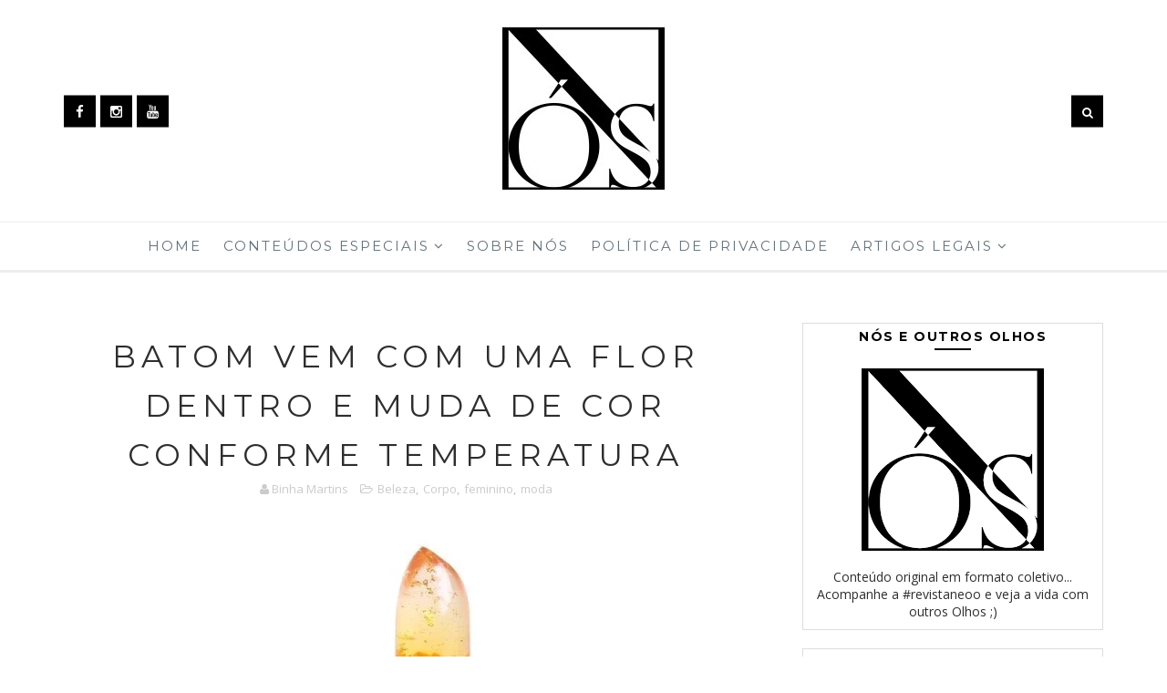

--- FILE ---
content_type: text/html; charset=utf-8
request_url: https://accounts.google.com/o/oauth2/postmessageRelay?parent=https%3A%2F%2Fwww.revistaneoo.com&jsh=m%3B%2F_%2Fscs%2Fabc-static%2F_%2Fjs%2Fk%3Dgapi.lb.en.2kN9-TZiXrM.O%2Fd%3D1%2Frs%3DAHpOoo_B4hu0FeWRuWHfxnZ3V0WubwN7Qw%2Fm%3D__features__
body_size: 162
content:
<!DOCTYPE html><html><head><title></title><meta http-equiv="content-type" content="text/html; charset=utf-8"><meta http-equiv="X-UA-Compatible" content="IE=edge"><meta name="viewport" content="width=device-width, initial-scale=1, minimum-scale=1, maximum-scale=1, user-scalable=0"><script src='https://ssl.gstatic.com/accounts/o/2580342461-postmessagerelay.js' nonce="MdQprt-QIT2Xz3EJXzOIzg"></script></head><body><script type="text/javascript" src="https://apis.google.com/js/rpc:shindig_random.js?onload=init" nonce="MdQprt-QIT2Xz3EJXzOIzg"></script></body></html>

--- FILE ---
content_type: text/javascript; charset=UTF-8
request_url: https://www.revistaneoo.com/feeds/posts/default/-/Beleza?alt=json-in-script&callback=related_results_labels_thumbs&max-results=5
body_size: 35074
content:
// API callback
related_results_labels_thumbs({"version":"1.0","encoding":"UTF-8","feed":{"xmlns":"http://www.w3.org/2005/Atom","xmlns$openSearch":"http://a9.com/-/spec/opensearchrss/1.0/","xmlns$blogger":"http://schemas.google.com/blogger/2008","xmlns$georss":"http://www.georss.org/georss","xmlns$gd":"http://schemas.google.com/g/2005","xmlns$thr":"http://purl.org/syndication/thread/1.0","id":{"$t":"tag:blogger.com,1999:blog-3587948743783582150"},"updated":{"$t":"2026-01-24T20:47:04.238-03:00"},"category":[{"term":"gastronomia"},{"term":"Matérias"},{"term":"Artigos"},{"term":"Produtos"},{"term":"receitas"},{"term":"Arte"},{"term":"Bebidas"},{"term":"Comportamento"},{"term":"Bem Estar"},{"term":"Fotografia"},{"term":"Natureza"},{"term":"Brasil"},{"term":"Personalidades"},{"term":"saúde"},{"term":"cultura"},{"term":"nutrição"},{"term":"curiosidades"},{"term":"notícias"},{"term":"Educação"},{"term":"Mundo"},{"term":"Agenda"},{"term":"Cinema"},{"term":"música"},{"term":"Entretenimento"},{"term":"feminino"},{"term":"Beleza"},{"term":"Vídeos"},{"term":"Ciência"},{"term":"Corpo"},{"term":"História"},{"term":"Animais"},{"term":"decoração"},{"term":"Família"},{"term":"moda"},{"term":"turismo"},{"term":"Empreendedorismo"},{"term":"poesia"},{"term":"Esoterismo"},{"term":"Guias"},{"term":"esportes"},{"term":"Infantil"},{"term":"literatura"},{"term":"espiritualidade"},{"term":"Ação Social"},{"term":"Cosmos"},{"term":"Gatos"},{"term":"Jardinagem"},{"term":"masculino"},{"term":"sustentabilidade"},{"term":"Arqueologia"},{"term":"Sexualidade"},{"term":"Arquitetura"},{"term":"Serviços"},{"term":"Política"},{"term":"Tribos"},{"term":"Entrevistas"},{"term":"Cobertura"},{"term":"Terapias"},{"term":"HQ"},{"term":"dança"},{"term":"Leis"},{"term":"ufologia"},{"term":"Contos"},{"term":"Tattoo"},{"term":"Tecnologia"},{"term":"Retrospectiva"},{"term":"Exposição"},{"term":"Cursos"},{"term":"Parceria Paga"}],"title":{"type":"text","$t":"Revista Nós e outros Olhos"},"subtitle":{"type":"html","$t":"Conteúdo original em formato coletivo... Acompanhe a #revistaneoo e veja a vida com outros Olhos ;)"},"link":[{"rel":"http://schemas.google.com/g/2005#feed","type":"application/atom+xml","href":"https:\/\/www.revistaneoo.com\/feeds\/posts\/default"},{"rel":"self","type":"application/atom+xml","href":"https:\/\/www.blogger.com\/feeds\/3587948743783582150\/posts\/default\/-\/Beleza?alt=json-in-script\u0026max-results=5"},{"rel":"alternate","type":"text/html","href":"https:\/\/www.revistaneoo.com\/search\/label\/Beleza"},{"rel":"hub","href":"http://pubsubhubbub.appspot.com/"},{"rel":"next","type":"application/atom+xml","href":"https:\/\/www.blogger.com\/feeds\/3587948743783582150\/posts\/default\/-\/Beleza\/-\/Beleza?alt=json-in-script\u0026start-index=6\u0026max-results=5"}],"author":[{"name":{"$t":"Binha Martins"},"uri":{"$t":"http:\/\/www.blogger.com\/profile\/01276770861137697712"},"email":{"$t":"noreply@blogger.com"},"gd$image":{"rel":"http://schemas.google.com/g/2005#thumbnail","width":"16","height":"16","src":"https:\/\/img1.blogblog.com\/img\/b16-rounded.gif"}}],"generator":{"version":"7.00","uri":"http://www.blogger.com","$t":"Blogger"},"openSearch$totalResults":{"$t":"86"},"openSearch$startIndex":{"$t":"1"},"openSearch$itemsPerPage":{"$t":"5"},"entry":[{"id":{"$t":"tag:blogger.com,1999:blog-3587948743783582150.post-6775197385671422147"},"published":{"$t":"2026-01-15T19:22:00.002-03:00"},"updated":{"$t":"2026-01-15T19:22:39.683-03:00"},"category":[{"scheme":"http://www.blogger.com/atom/ns#","term":"Beleza"},{"scheme":"http://www.blogger.com/atom/ns#","term":"Bem Estar"},{"scheme":"http://www.blogger.com/atom/ns#","term":"Comportamento"},{"scheme":"http://www.blogger.com/atom/ns#","term":"Corpo"},{"scheme":"http://www.blogger.com/atom/ns#","term":"feminino"},{"scheme":"http://www.blogger.com/atom/ns#","term":"Guias"},{"scheme":"http://www.blogger.com/atom/ns#","term":"Matérias"},{"scheme":"http://www.blogger.com/atom/ns#","term":"nutrição"},{"scheme":"http://www.blogger.com/atom/ns#","term":"Produtos"}],"title":{"type":"text","$t":"Guia de Saúde, Beleza e Bem-Estar: Tendências e Produtos para 2026"},"content":{"type":"html","$t":"\u003Cdiv style=\"text-align: center;\"\u003E\u003Cdiv\u003ECuidar de si é um gesto que começa no silêncio. Antes de qualquer frasco, rótulo ou promessa, o cuidado nasce no instante em que o corpo pede escuta e a alma pede pausa. E como vivemos em um mundo que acelera, que cobra respostas imediatas e produtividade constante, escolher o caminho da saúde, da beleza e do bem-estar é quase um ato de coragem. É dizer, com suavidade, que o tempo do corpo não é o mesmo tempo das urgências externas, e que respeitá-lo, é uma forma profunda de amor-próprio.\u003C\/div\u003E\u003Cdiv\u003E\u003Cbr \/\u003E\u003C\/div\u003E\u003Cdiv\u003E\u003Cdiv\u003EE para você que está sempre em busca do que realmente faz sentido para a sua vida, hoje abrimos espaço para apresentar olhares atentos, escolhas conscientes e claro, produtos que dialogam profundamente com essa visão. Com soluções pensadas para nutrir o corpo de dentro para fora e de fora para dentro, este guia nasce carregado de consciência, sensibilidade e propósito, ou seja, um convite delicado com caminhos para uma rotina mais equilibrada, conectada e, acima de tudo, mais gentil consigo mesmo.\u003C\/div\u003E\u003Cdiv\u003E\u003Cbr \/\u003E\u003C\/div\u003E\u003Cdiv\u003E\u003Cspan style=\"font-size: large;\"\u003EGuia de Saúde, Beleza e Bem-Estar\u003C\/span\u003E\u003C\/div\u003E\u003Cdiv\u003E\u003Ci\u003ETendências e Produtos para 2026\u003C\/i\u003E\u003C\/div\u003E\u003C\/div\u003E\u003Cdiv\u003E\u003Cimg alt=\"Guia de Saúde, Beleza e Bem-Estar: Tendências e Produtos para 2026\" border=\"0\" data-original-height=\"366\" data-original-width=\"650\" src=\"https:\/\/blogger.googleusercontent.com\/img\/b\/R29vZ2xl\/AVvXsEhP7dA0Zb8h3AZ4BiVdN08SgM0lKX8tu5uRFtG_IjoSGtqFUhDhYCVjuNC5eV4yN8aVY0_29pwD1sIVDoHuitQWEgJf88Rjv-SDkNxzuYhRHoJLj103Ma41s_J9_HzxZUICfpobO2fF0hTV8i6U4ggZhYM8wg1pXh9wTOZae54De6OSpx8EOcp75WLn9tpF\/s16000\/guia-saude-beleza-bem-estar-2026.jpg\" title=\"Guia de Saúde, Beleza e Bem-Estar: Tendências e Produtos para 2026\" \/\u003E\u003Cbr \/\u003ESabe... A verdadeira beleza não grita, ela se revela aos poucos. Na pele que respira melhor, no olhar que descansa, no gesto que se torna mais leve, ela mora no equilíbrio invisível entre o que nutrimos por dentro e o que oferecemos por fora. Alimentar-se bem, hidratar-se, movimentar-se com prazer, cuidar da pele, dos cabelos e da mente, não são ações isoladas, são fios de uma mesma trama, entrelaçados pelo desejo de viver com mais presença e vitalidade.\u003C\/div\u003E\u003Cdiv\u003E\u003Cbr \/\u003E\u003C\/div\u003E\u003Cdiv\u003EE quando falamos de saúde, falamos de inteireza. Falamos do corpo físico, sim, mas também das emoções, dos pensamentos, dos hábitos que repetimos todos os dias quase sem perceber. O bem-estar se constrói na soma dos pequenos rituais: o copo d’água ao acordar, o toque gentil ao aplicar um creme, a escolha mais atenta do que colocamos no prato, o descanso respeitado sem culpa. São esses detalhes cotidianos que, juntos, desenham um estado mais amplo de equilíbrio.\u003C\/div\u003E\u003Cdiv\u003E\u003Cbr \/\u003E\u003C\/div\u003E\u003Cdiv\u003EInclusive, há uma sabedoria antiga no cuidado que vem da natureza e do tempo. Ingredientes simples, processos respeitosos, fórmulas que entendem o corpo como um organismo vivo, sensível e em constante transformação. O corpo responde quando é tratado com gentileza. Ele floresce quando recebe o que precisa, não em excesso, não em falta, mas na medida certa. De dentro para fora, os benefícios aparecem como reflexo: mais energia, mais viço, mais clareza, mais conforto em ser quem se é.\u003C\/div\u003E\u003Cdiv\u003E\u003Cbr \/\u003E\u003C\/div\u003E\u003Cdiv\u003EPor fim, cuidar-se também é se reconhecer digno desse cuidado. É abandonar a ideia de que bem-estar é luxo ou vaidade, e compreender que ele é a base para criar, para trabalhar, para amar, para existir com mais plenitude. A beleza que nasce do bem-estar não busca padrões; ela constrói identidade. Ela respeita histórias, corpos diversos, fases da vida, ritmos próprios. É uma beleza viva, real, possível.\u003C\/div\u003E\u003Cdiv\u003E\u003Cbr \/\u003E\u003C\/div\u003E\u003Cdiv\u003EE agora que você já está em sintonia com a essência deste conteúdo, te convidamos a conhecer uma curadoria de produtos que se alinham com essa visão de cuidado integral. Acredite, para quem trilha o caminho do bem-estar ou para quem está tomando a real atitude em começar, todas são escolhas perfeitas para acompanhar o cotidiano e para transformar pequenos gestos em grandes experiências. Vai por nós, elas realmente fazem a diferença em nossas vidas!\u003C\/div\u003E\u003Cspan\u003E\u003Ca name='more'\u003E\u003C\/a\u003E\u003C\/span\u003E\u003Cdiv\u003E\u003Cbr \/\u003E\u003C\/div\u003E\u003C\/div\u003E\u003Cdiv style=\"text-align: center;\"\u003E\u003Cbr \/\u003E\u003C\/div\u003E\u003Cdiv style=\"text-align: center;\"\u003E\u003Cdiv\u003E\u003Cdiv class=\"separator\" style=\"clear: both;\"\u003E\u003Cspan style=\"font-family: Nothing You Could Do; font-size: x-large;\"\u003E\u003Cb\u003EKit Rosas\u003C\/b\u003E\u003C\/span\u003E\u003C\/div\u003E\u003Cdiv class=\"separator\" style=\"clear: both;\"\u003E\u003Ci\u003EUm Ritual de Autocuidado para o Corpo, o Coração e a Alma\u003C\/i\u003E\u003C\/div\u003E\u003C\/div\u003E\u003Cdiv\u003E\u003Cimg alt=\"Kit Rosas Aromalife: Um Ritual de Autocuidado para o Corpo, o Coração e a Alma\" border=\"0\" data-original-height=\"1365\" data-original-width=\"2048\" height=\"426\" src=\"https:\/\/blogger.googleusercontent.com\/img\/b\/R29vZ2xl\/AVvXsEgDgWE1bD8CIvRhO3y-7RhBvzisGrLgSh2BpoCnyHjLvJA4-Xm6OTNIt0MiuN68NrAS1Arpn0XTjDb0M9dPIXQpgRXVYU6i3_zN-UpWv_fE_qpqFz6fskzDLXwhCkDp72xcfhcBhrDRYF7B-rnx30qbeW8unejMZAN85Ins-SB0hY3cxLG1uxAtgqcXCgY6\/w640-h426\/kit-oleo-de-rosas-aromalife%20(3).jpg\" title=\"Kit Rosas Aromalife: Um Ritual de Autocuidado para o Corpo, o Coração e a Alma\" width=\"640\" \/\u003E\u003C\/div\u003E\u003C\/div\u003E\u003Cdiv style=\"text-align: center;\"\u003E\u003Cdiv\u003EEm um cenário onde saúde, beleza e bem-estar caminham juntos, produtos que atuam de forma integral — corpo, mente e emoções — tornam-se protagonistas. A aromaterapia, especialmente com óleos essenciais puros e de origem confiável, responde a uma busca crescente por soluções naturais que promovam equilíbrio emocional, qualidade do sono, autoestima e cuidado com a pele. E a Rosa, símbolo ancestral do amor e do acolhimento, ocupa um lugar especial nesse movimento, oferecendo suporte para questões emocionais profundas, autocuidado feminino e reconexão com a própria essência, valores cada vez mais centrais nas tendências de bem-estar para 2026.\u003C\/div\u003E\u003Cspan\u003E\u003C!--more--\u003E\u003C\/span\u003E\u003Cdiv\u003E\u003Cbr \/\u003E\u003C\/div\u003E\u003Cdiv\u003E\u003Cspan style=\"font-size: large;\"\u003EÓleo Essencial de Rosa Damascena\u003C\/span\u003E\u003C\/div\u003E\u003Cdiv\u003E\u003Ci\u003ECorpo Mente e Emoções\u003C\/i\u003E\u003C\/div\u003E\u003Cdiv\u003E\u003Cimg alt=\"Óleo Essencial de Rosa Damascena: Corpo Mente e Emoções\" border=\"0\" data-original-height=\"1365\" data-original-width=\"2048\" height=\"426\" src=\"https:\/\/blogger.googleusercontent.com\/img\/b\/R29vZ2xl\/AVvXsEgxku-gyOVz4u51iyiG5CnyQ64YvqAGdHwnAmmxmRT5m9C-2ZcLFWsDXdqvmEyY4gnfdOT8yV-uHH5oPa69VAJuaRXMww3hakteaNZvaBA84xjrEKJ4TDwSbHMkmYRC6HsEhz9QvrPBT6nqq1GcoJkoey7a5pQktaIfP-pbz4s6ZXLtpT5KCEtfGEfAHmBj\/w640-h426\/kit-oleo-de-rosas-aromalife%20(7).jpg\" title=\"Óleo Essencial de Rosa Damascena: Corpo Mente e Emoções\" width=\"640\" \/\u003E\u003C\/div\u003E\u003Cdiv\u003EExtraído das flores da Rosa Damascena, cultivadas na Bulgária, este óleo essencial puro é considerado um dos mais nobres e preciosos da aromaterapia. Seu aroma complexo, profundo e envolvente, atua diretamente no equilíbrio emocional, auxiliando em estados de ansiedade, tristeza, luto e baixa autoestima. No cuidado com a pele, é altamente indicado para peles maduras, ajudando na regeneração, firmeza e suavização de rugas. Um verdadeiro óleo de acolhimento, que age como um abraço delicado, abrindo o coração e fortalecendo o amor-próprio.\u003C\/div\u003E\u003Cspan\u003E\u003C!--more--\u003E\u003C\/span\u003E\u003Cdiv\u003E\u003Cbr \/\u003E\u003C\/div\u003E\u003Cdiv\u003E\u003Cspan style=\"font-size: large;\"\u003ESpray Aromático de Rosa Damascena\u003C\/span\u003E\u003C\/div\u003E\u003Cdiv\u003E\u003Ci\u003EEquilíbrio Emocional e Sensação de Bem-Estar\u003C\/i\u003E\u003C\/div\u003E\u003Cdiv\u003E\u003Cimg alt=\"Spray Aromático de Rosa Damascena: Equilíbrio Emocional e Sensação de Bem-Estar\" border=\"0\" data-original-height=\"1365\" data-original-width=\"2048\" height=\"426\" src=\"https:\/\/blogger.googleusercontent.com\/img\/b\/R29vZ2xl\/AVvXsEij_2Ny5uRANX0pMPf3dvPP0HdyvAsyMqCUOSUXR_arLJsJhInEchavm89AQt2NQvemeMsXHWzGjKY4WC_SwA6c_4ttlF2-JgK29hKOpddL3LOY-KUZ3YGheFZio1e3xVBosVObRojRqbS5jg6Qq0hhIz0PusKvtir3-oGwJNESmKwqREO2WhinNDBwTaj9\/w640-h426\/kit-oleo-de-rosas-aromalife%20(11).jpg\" title=\"Spray Aromático de Rosa Damascena: Equilíbrio Emocional e Sensação de Bem-Estar\" width=\"640\" \/\u003E\u003C\/div\u003E\u003Cdiv\u003EVersátil e sofisticado, o spray aromático de rosa pode ser usado tanto como perfume pessoal quanto para aromatização de ambientes e tecidos. Seu aroma favorece o relaxamento, melhora a qualidade do sono e cria uma atmosfera de conforto e bem-estar. Ideal para borrifar no travesseiro antes de dormir ou ao longo do dia, promovendo equilíbrio emocional, sensação de cuidado e uma presença sutil, elegante e feminina.\u003C\/div\u003E\u003Cspan\u003E\u003C!--more--\u003E\u003C\/span\u003E\u003Cdiv\u003E\u003Cbr \/\u003E\u003C\/div\u003E\u003Cdiv\u003E\u003Cspan style=\"font-size: large;\"\u003EÓleo Essencial de Rosa Damascena 2%\u003C\/span\u003E\u003C\/div\u003E\u003Cdiv\u003E\u003Ci\u003EUm Gesto que Transforma\u003C\/i\u003E\u003C\/div\u003E\u003Cdiv\u003E\u003Cimg alt=\"Óleo Essencial de Rosa Damascena 2%: Um Gesto que Transforma\" border=\"0\" data-original-height=\"1365\" data-original-width=\"2048\" height=\"426\" src=\"https:\/\/blogger.googleusercontent.com\/img\/b\/R29vZ2xl\/AVvXsEhkF2YEYER3WKj_qy6CmvLL1g0buqUgxmwmrmid9oCZVkfLFoyMh3hbs6W3MGmrMYVZ7XdmKjwIKc-Q8TXTJC4GryDD2ff_tuBYl5g59mUe9paWMsLXTkMr0ZVePh-Rd_GP7xo5E451V-1iz2O-3JybYWGn8KHBiyRAAntB-2wWnFuuMQhN7Nj8kyPru99A\/w640-h426\/kit-oleo-de-rosas-aromalife%20(9).jpg\" title=\"Óleo Essencial de Rosa Damascena 2%: Um Gesto que Transforma\" width=\"640\" \/\u003E\u003C\/div\u003E\u003Cdiv\u003EPronto para uso direto na pele, este óleo une a potência da Rosa Damascena à nobreza do óleo vegetal de jojoba, criando um sérum facial e corporal profundamente nutritivo e regenerador. Indicado especialmente para rituais noturnos, atua como um poderoso aliado anti-idade, ao mesmo tempo em que cuida das emoções, favorece o relaxamento e estimula o autocuidado consciente. Um gesto simples que transforma a rotina em ritual.\u003C\/div\u003E\u003Cspan\u003E\u003C!--more--\u003E\u003C\/span\u003E\u003Cdiv\u003E\u003Cbr \/\u003E\u003C\/div\u003E\u003Cdiv\u003E\u003Cdiv\u003E\u003Cdiv\u003E\u003Ci\u003EQuem produz:\u003C\/i\u003E\u003C\/div\u003E\u003Cdiv\u003E\u003Cspan style=\"font-family: inherit; font-size: large;\"\u003EAromalife\u003C\/span\u003E\u003Cspan style=\"font-family: inherit;\"\u003E \/\u0026nbsp;\u003C\/span\u003E\u003Ci\u003ESão Paulo\/SP\u003C\/i\u003E\u003C\/div\u003E\u003C\/div\u003E\u003C\/div\u003E\u003Cdiv\u003E\u003Cimg alt=\"Aromalife Aromaterapia\" border=\"0\" data-original-height=\"1365\" data-original-width=\"2048\" height=\"426\" src=\"https:\/\/blogger.googleusercontent.com\/img\/b\/R29vZ2xl\/AVvXsEiH3KE-Z5WbsLsNa80svSQxDlCUjrrxXfUf37i4kIzWdck-vtJUGjJCylh4QQ8SVrxOA-O_yJ2it2vOZfZ-HbyZd1crkD-rm06QZc2Gegd3cUL025WvlAzVsQaU3YPSSGftpKJZ4mnM5WqH-7_o6rRmyUUtOC124UeQN5k4jNv7iCYv8hVUUg8sbuzwPqSK\/w640-h426\/kit-oleo-de-rosas-aromalife%20(1).jpg\" title=\"Aromalife Aromaterapia\" width=\"640\" \/\u003E\u003C\/div\u003E\u003Cdiv\u003EProduzido pela \u003Cspan style=\"font-size: large;\"\u003E\u003Ca href=\"https:\/\/www.aromalife.com.br\/\" target=\"_blank\"\u003EAromalife\u003C\/a\u003E\u003C\/span\u003E, de São Paulo\/SP, este \u003Cb\u003E\u003Ci\u003EKit Rosas\u003C\/i\u003E\u003C\/b\u003E reflete quase três décadas de dedicação à aromaterapia de alta qualidade. Fundada em 2000 por \u003Ci\u003EBeatriz Yoshimura\u003C\/i\u003E, administradora formada pela FGV e aromaterapeuta formada no Tisserand Institute, em Londres, a Aromalife nasceu de uma profunda mudança de vida em busca de mais equilíbrio, saúde e propósito. Reconhecida pela seriedade na escolha das matérias-primas, pela transparência nas informações técnicas e pelo respeito à natureza, a Aromalife se destaca em um mercado onde a autenticidade e a confiança são fundamentais, especialmente no caso da rosa, um dos óleos mais raros e frequentemente adulterados do mundo.\u003C\/div\u003E\u003Cdiv\u003E\u003Cimg alt=\"Kit Rosas Aromalife Aromaterapia\" border=\"0\" data-original-height=\"1365\" data-original-width=\"2048\" height=\"426\" src=\"https:\/\/blogger.googleusercontent.com\/img\/b\/R29vZ2xl\/AVvXsEi36bpUxVUunsJWxkLQ5YogmNoAmezXHzbOKh1g1l6klD9LTvpSUakSgNdG1BrqrqfTXcFXGXlMlW4JBPRVXqTWNlhnkLv6AGglRTk-sgtdl2PyYLnwvJRJebYsZhSrYodFkLSKQiHP4cY6stT9mAMgL57_51cYerX6Hl9uSazh1uVlhbIHRg20gudtgXzO\/w640-h426\/kit-oleo-de-rosas-aromalife%20(14).jpg\" title=\"Kit Rosas Aromalife Aromaterapia\" width=\"640\" \/\u003E\u003C\/div\u003E\u003Cspan\u003E\u003C!--more--\u003E\u003C\/span\u003E\u003Cdiv\u003E\u003Cbr \/\u003E\u003C\/div\u003E\u003C\/div\u003E\u003Cdiv style=\"text-align: center;\"\u003E\u003Cbr \/\u003E\u003C\/div\u003E\u003Cdiv style=\"text-align: center;\"\u003E\u003Cdiv\u003E\u003Cdiv class=\"separator\" style=\"clear: both;\"\u003E\u003Cspan style=\"font-family: Nothing You Could Do; font-size: x-large;\"\u003E\u003Cb\u003EChá Harmonia\u003C\/b\u003E\u003C\/span\u003E\u003C\/div\u003E\u003Cdiv class=\"separator\" style=\"clear: both;\"\u003E\u003Ci\u003EUm Chá para aquietar o Corpo na sombra da Noite\u003C\/i\u003E\u003C\/div\u003E\u003C\/div\u003E\u003Cdiv class=\"separator\" style=\"clear: both;\"\u003E\u003Cimg alt=\"Chá Harmonia: Um Chá para aquietar o Corpo na sombra da Noite\" border=\"0\" data-original-height=\"1365\" data-original-width=\"2048\" height=\"426\" src=\"https:\/\/blogger.googleusercontent.com\/img\/b\/R29vZ2xl\/AVvXsEgN0A0GJ2QrXjYkOpJ0fkcUsXRGjd7OWwf7FgqcVl-cgIL0oJHJ7mGzVI6siz2sm1STXp21Zst16rLmhGkVEvoS7EBmi0nUC2-zxC8Bi_aKytUALzQ2D0QVod8Jt4zCZyXwzFWgsTel3Q30F1mpFmkNwlndp7wRWHeA-B1AzapEbrmGKm_9TqJTV86DN_yL\/w640-h426\/cha-harmonia-eter-ervas%20(2).jpg\" title=\"Chá Harmonia: Um Chá para aquietar o Corpo na sombra da Noite\" width=\"640\" \/\u003E\u003C\/div\u003E\u003Cdiv class=\"separator\" style=\"clear: both;\"\u003EEm um cenário onde o cansaço mental e a ansiedade se tornaram parte do cotidiano, produtos que convidam à pausa ganham um papel essencial dentro do universo da saúde e do bem-estar. E um chá voltado ao relaxamento não atua apenas sobre o corpo físico, mas também sobre os estados emocionais e mentais, ajudando a desacelerar pensamentos, aliviar tensões e restaurar o equilíbrio interno. Ao favorecer um sono mais profundo e reparador, esse tipo de cuidado reflete diretamente na disposição, no humor e até na aparência, reforçando a ideia de que o bem-estar começa na escuta das próprias necessidades.\u003C\/div\u003E\u003C\/div\u003E\u003Cdiv style=\"text-align: center;\"\u003E\u003Cdiv\u003E\u003Cimg alt=\"Chá Harmonia\" border=\"0\" data-original-height=\"1365\" data-original-width=\"2048\" height=\"426\" src=\"https:\/\/blogger.googleusercontent.com\/img\/b\/R29vZ2xl\/AVvXsEgr1xVvjCfesII76S64SgeEiebxT9G7PHoUukNIuXP7_PyJPeJ_etlQ4HJ1XnNwmH9apopihIXmHi92tlUA5WzMNAbhpXyXamDPbML9hwm3Ef2g_0h_SCzkClyQ3jMqLlYB0loqfXAMm6z2yFjvXY6rKE7cdbB1-1yI4Hf7HiTbu39GoqDoT85qjgCINcYw\/w640-h426\/cha-harmonia-eter-ervas%20(4).jpg\" title=\"Chá Harmonia\" width=\"640\" \/\u003E\u003C\/div\u003E\u003Cdiv\u003EO \u003Cb\u003E\u003Ci\u003EChá Harmonia\u003C\/i\u003E\u003C\/b\u003E, por exemplo, é um blend de ervas cuidadosamente selecionadas por suas propriedades ansiolíticas, relaxantes musculares e sedativas. Desenvolvido a partir de uma necessidade real de acolhimento e descanso, ele apresenta aroma delicado e sabor suave, criando uma experiência sensorial que prepara o corpo e a mente para a noite. Ideal para momentos de ansiedade, insônia ou simplesmente para desacelerar após um dia intenso, o chá promove uma sensação de conforto e tranquilidade, ajudando a adormecer com mais facilidade e a despertar no dia seguinte com a sensação de regeneração e equilíbrio.\u003C\/div\u003E\u003Cspan\u003E\u003C!--more--\u003E\u003C\/span\u003E\u003Cdiv\u003E\u003Cbr \/\u003E\u003C\/div\u003E\u003Cdiv\u003E\u003Cdiv\u003E\u003Ci\u003EQuem produz:\u003C\/i\u003E\u003C\/div\u003E\u003Cdiv\u003E\u003Cspan style=\"font-family: inherit;\"\u003E\u003Cspan style=\"font-size: large;\"\u003E\u003Cspan\u003EÉter Ervas\u003C\/span\u003E\u0026nbsp;\u003C\/span\u003E\/\u0026nbsp;\u003C\/span\u003E\u003Ci\u003EBelo Horizonte\/MG\u003C\/i\u003E\u003C\/div\u003E\u003C\/div\u003E\u003Cdiv\u003E\u003Cimg alt=\"Éter Ervas\" border=\"0\" data-original-height=\"1365\" data-original-width=\"2048\" height=\"426\" src=\"https:\/\/blogger.googleusercontent.com\/img\/b\/R29vZ2xl\/AVvXsEgd4G31UcFB9Vc6G2WKdti_p2Sp8shrClRVLumehLYis7gzkU51aTP4J9f7liQ-9M85asrqQ6FOVMdr_TZhxc8nFJc54NHkHKRc5FL_km5-vu3r4L92GxCHSSsqXi676teJ5OoRFttGArU6hUSpGM9hf78njkRDsAhtByHUlOOxx2c9B6GY20zWt6MGZd2g\/w640-h426\/cha-harmonia-eter-ervas%20(9).jpg\" title=\"Éter Ervas\" width=\"640\" \/\u003E\u003C\/div\u003E\u003Cdiv\u003EProduzido pela \u003Cspan style=\"font-size: large;\"\u003E\u003Ca href=\"https:\/\/eterervas.lojaintegrada.com.br\/\" target=\"_blank\"\u003EÉter Ervas\u003C\/a\u003E\u003C\/span\u003E, de Belo Horizonte\/MG, este produto nasce do desejo de reconectar as pessoas à saúde física, mental e espiritual por meio das plantas medicinais. Fundada em 2021 por \u003Ci\u003EKelvin\u003C\/i\u003E, produtor e idealizador, e \u003Ci\u003ELídia Pongeluppi\u003C\/i\u003E, gestora e designer da marca, a Éter Ervas surgiu para suprir a falta de acesso à natureza e às ervas medicinais frescas, sentida tanto por seus criadores quanto por sua comunidade. Inclusive, o nome da marca carrega um significado profundo: o Éter, como elemento simbólico, representa o estado espiritual e metafísico de cada ser vivo, enquanto as Ervas cuidam da matéria — do corpo físico e mental.\u003C\/div\u003E\u003Cdiv\u003E\u003Cimg alt=\"Chá Harmonia Éter Ervas\" border=\"0\" data-original-height=\"1365\" data-original-width=\"2048\" height=\"426\" src=\"https:\/\/blogger.googleusercontent.com\/img\/b\/R29vZ2xl\/AVvXsEi08oeVnYZoJE9ZcWzhYx8wCPdvzCkhkjjN1bmouBTXnofK9gVc3wXlyAvil8Couc1K8scvbgLY8YIZWwa9g3IBhgA7Lm4UaJGQ0hDtd-QZWXEJW6iNjr9cDkixx0-7KNdKjksx20KwmkfbfSyMsMMJJPM-xvlU9DOQoD-k50XBkcQp9tFVvCzvGIJMCmor\/w640-h426\/cha-harmonia-eter-ervas%20(7).jpg\" title=\"Chá Harmonia Éter Ervas\" width=\"640\" \/\u003E\u003C\/div\u003E\u003Cspan\u003E\u003C!--more--\u003E\u003C\/span\u003E\u003Cdiv\u003E\u003Cbr \/\u003E\u003C\/div\u003E\u003C\/div\u003E\u003Cdiv style=\"text-align: center;\"\u003E\u003Cbr \/\u003E\u003C\/div\u003E\u003Cdiv style=\"text-align: center;\"\u003E\u003Cdiv\u003E\u003Cdiv class=\"separator\" style=\"clear: both;\"\u003E\u003Cspan style=\"font-family: Nothing You Could Do; font-size: x-large;\"\u003E\u003Cb\u003EShot Matinal\u003C\/b\u003E\u003C\/span\u003E\u003C\/div\u003E\u003Cdiv class=\"separator\" style=\"clear: both;\"\u003E\u003Ci\u003EO Despertar do Corpo: Energia, Vitalidade e Imunidade\u003C\/i\u003E\u003C\/div\u003E\u003C\/div\u003E\u003Cdiv\u003E\u003Cimg alt=\"Shot Matinal: O Despertar do Corpo: Energia, Vitalidade e Imunidade\" border=\"0\" data-original-height=\"1365\" data-original-width=\"2048\" height=\"426\" src=\"https:\/\/blogger.googleusercontent.com\/img\/b\/R29vZ2xl\/AVvXsEhE86bopyIc962ErpeBL4VmeuwdDHWiHPK1Pgr3nUfEx9PCe_ESwt80KdvrCewPNbSmll5EIfNFDd_wCT1uXqD-y-JbvuAtq9HXMr0Dbe7rMdBmiEOrSM5tTPhqQ2__04pzFNNgHtk1OyknyaD9xl_Wdvj_bBl9q3lOlTrQhcSVjbS_JX4_ymsyPi3ME8jo\/w640-h426\/shot-matinal-kampo-de-ervas%20(1).jpg\" title=\"Shot Matinal: O Despertar do Corpo: Energia, Vitalidade e Imunidade\" width=\"640\" \/\u003E\u003C\/div\u003E\u003C\/div\u003E\u003Cdiv style=\"text-align: center;\"\u003EProdutos pensados para o início do dia ocupam um lugar especial quando falamos de saúde, beleza e bem-estar, pois atuam justamente no momento em que o corpo desperta e se prepara para entrar em movimento. Um shot matinal não é apenas um suplemento, mas um gesto consciente de cuidado que ajuda a alinhar energia, imunidade e disposição desde as primeiras horas. Ao nutrir o organismo com ingredientes naturais e funcionais, esse tipo de produto contribui para uma rotina mais equilibrada, apoiando o corpo de dentro para fora e refletindo diretamente na vitalidade, na clareza mental e na sensação de bem-estar ao longo do dia.\u003C\/div\u003E\u003Cdiv style=\"text-align: center;\"\u003E\u003Cspan\u003E\u003C!--more--\u003E\u003C\/span\u003E\u003Cdiv\u003E\u003Cbr \/\u003E\u003C\/div\u003E\u003Cdiv\u003E\u003Cspan style=\"font-size: large;\"\u003EShot Mate Now\u003C\/span\u003E\u003C\/div\u003E\u003Cdiv\u003E\u003Ci\u003EA Verdadeira Energia Matinal\u003C\/i\u003E\u003C\/div\u003E\u003Cdiv\u003E\u003Cimg alt=\"Shot Mate Now: A Verdadeira Energia Matinal\" border=\"0\" data-original-height=\"1365\" data-original-width=\"2048\" height=\"426\" src=\"https:\/\/blogger.googleusercontent.com\/img\/b\/R29vZ2xl\/AVvXsEgkb3oAlcLX2ifXGxofwy_AovAOTz7woj_x_ujG2k0oyt-YgfYhVK0KsscIp92RhYC4yQDPzMHgSRsiNvoc43pIco3TqEQDNCfMrX6QilFgn0yms7aL_rj91ubS-a3XFhZRzMy0ptN65yGraRFvLvHjkhcJ0YaumkFn9BWMFecHZY5fX9lfPH2GAOXDP2zj\/w640-h426\/shot-matinal-kampo-de-ervas%20(15).jpg\" title=\"Shot Mate Now: A Verdadeira Energia Matinal\" width=\"640\" \/\u003E\u003C\/div\u003E\u003Cdiv\u003EO \u003Cb\u003E\u003Ci\u003EShot Mate Now\u003C\/i\u003E\u003C\/b\u003E foi desenvolvido para quem busca mais energia logo pela manhã ou antes das atividades físicas, aliando sabor e funcionalidade. Sua fórmula combina mate tostado orgânico, cúrcuma, farinha de maçã e laranja, resultando em um suplemento em pó prático, aromático e fácil de incorporar à rotina. Basta misturar uma colher de chá em água para obter uma bebida que estimula o corpo de forma natural, auxiliando na disposição diária e no suporte ao metabolismo. Livre de glúten e feito com ingredientes orgânicos certificados, o produto respeita o ritmo do organismo e oferece um rendimento de até 30 doses por lata, tornando o cuidado diário simples e acessível.\u003C\/div\u003E\u003Cspan\u003E\u003C!--more--\u003E\u003C\/span\u003E\u003Cdiv\u003E\u003Cbr \/\u003E\u003C\/div\u003E\u003Cdiv\u003E\u003Cspan style=\"font-size: large;\"\u003EShot Vitaliday\u003C\/span\u003E\u003C\/div\u003E\u003Cdiv\u003E\u003Ci\u003EVitalidade e Imunidade\u003C\/i\u003E\u003C\/div\u003E\u003Cdiv\u003E\u003Cimg alt=\"Shot Vitaliday: Vitalidade e Imunidade\" border=\"0\" data-original-height=\"1365\" data-original-width=\"2048\" height=\"426\" src=\"https:\/\/blogger.googleusercontent.com\/img\/b\/R29vZ2xl\/AVvXsEhnoeSDRbHLdy0TQc8-tk49DcihLZvd4EGHtI9mN048s8xL9XyryGpmyVKxGVKDOQhfc2GhfRFtTbyXEDetIh5nTPqWOpmdIlwa5o1OUTVuYZ_8p99U9mHzLhr5RZ-HbJm9DnTQt0td0WkiCLhppuJS0Gy3jYinLWd-6zNJiTy_IFLX6m5syi889kB1uT9f\/w640-h426\/shot-matinal-kampo-de-ervas%20(9).jpg\" title=\"Shot Vitaliday: Vitalidade e Imunidade\" width=\"640\" \/\u003E\u003C\/div\u003E\u003Cdiv\u003EO \u003Cb\u003E\u003Ci\u003EShot Vitaliday\u003C\/i\u003E\u003C\/b\u003E atua como um aliado para fortalecer o sistema imunológico e trazer mais vitalidade ao dia a dia. Sua composição reúne cranberry, acerola liofilizada, cúrcuma, extrato de própolis e farinha de uva, ingredientes conhecidos por suas propriedades antioxidantes e nutritivas. Orgânico, sem glúten, lactose, adoçantes ou corantes artificiais, o Vitaliday é ideal para quem deseja começar o dia com mais equilíbrio e proteção natural. E assim como o Mate Now, seu preparo é simples e rápido, e cada lata rende cerca de um mês de uso contínuo, favorecendo a constância, um dos pilares do bem-estar.\u003C\/div\u003E\u003Cspan\u003E\u003C!--more--\u003E\u003C\/span\u003E\u003Cdiv\u003E\u003Cbr \/\u003E\u003C\/div\u003E\u003Cdiv\u003E\u003Cdiv\u003E\u003Ci\u003EQuem produz:\u003C\/i\u003E\u003C\/div\u003E\u003Cdiv\u003E\u003Cspan style=\"font-family: inherit;\"\u003E\u003Cspan style=\"font-size: large;\"\u003E\u003Cspan\u003EKampo de Ervas\u003C\/span\u003E\u0026nbsp;\u003C\/span\u003E\/\u0026nbsp;\u003C\/span\u003E\u003Ci\u003ERibeirão Preto\/SP\u003C\/i\u003E\u003C\/div\u003E\u003C\/div\u003E\u003Cdiv\u003E\u003Cimg alt=\"Kampo de Ervas\" border=\"0\" data-original-height=\"1365\" data-original-width=\"2048\" height=\"426\" src=\"https:\/\/blogger.googleusercontent.com\/img\/b\/R29vZ2xl\/AVvXsEhDBXDPqFsBlNsTWqtm40D0gDpYg4epqit37YbJ0Xkm3Vv-tnjCF2c-ddK0x4QMvnm0uj0_0A6UmteXpkninLz5QaVwEGx27QFoJeBxWzQn2oOLhIlLkAME0s4wYNj2LgFO0ju37LdhT4PreVgSn9Dy9UzSkRoS3sk_xcPnzAFjz33sUAS8Slo1Xnq7BinL\/w640-h426\/shot-matinal-kampo-de-ervas%20(3).jpg\" title=\"Kampo de Ervas\" width=\"640\" \/\u003E\u003C\/div\u003E\u003Cdiv\u003EProduzidos pela marca \u003Cspan style=\"font-size: large;\"\u003E\u003Ca href=\"https:\/\/loja.kampodeervas.com.br\/\" target=\"_blank\"\u003EKampo de Ervas\u003C\/a\u003E\u003C\/span\u003E\u0026nbsp;de Ribeirão Preto\/SP, uma empresa que carrega mais de 30 anos de dedicação ao estudo e ao uso consciente das plantas medicinais, estes produtos nascem de uma relação profunda com a natureza e com o cuidado integral. Inserida no universo da Botica Orgânica, a marca une conhecimento tradicional, responsabilidade ambiental e respeito ao trabalhador rural em cada etapa de produção. Com certificação orgânica concedida pela Ecocert Brasil, a Kampo de Ervas segue rigorosamente os padrões da produção orgânica brasileira, mantendo parcerias com agricultores certificados e priorizando processos sustentáveis.\u003C\/div\u003E\u003Cdiv\u003E\u003Cimg alt=\"Shot Matinal Kampo de Ervas\" border=\"0\" data-original-height=\"1365\" data-original-width=\"2048\" height=\"426\" src=\"https:\/\/blogger.googleusercontent.com\/img\/b\/R29vZ2xl\/AVvXsEiwUXWhQq2NSM_vs3FMtixjFSbu92x62sPkqa7PedN7SiZIrA5IvWU9jdgX8VlhjUYDo9oKHsMd7sayOB8QQZnfW33Ws7Kkm6R4zxcKi3Q20SuJyVYt1OyIQIoSFARZ-VVj6lVNBkipbi_JKEFNDUVyMPMeGYX5NBIW9PeiT6v_9kvImnMFHFusSfiEcoC7\/w640-h426\/shot-matinal-kampo-de-ervas%20(11).jpg\" title=\"Shot Matinal Kampo de Ervas\" width=\"640\" \/\u003E\u003C\/div\u003E\u003Cspan\u003E\u003C!--more--\u003E\u003C\/span\u003E\u003Cdiv\u003E\u003Cbr \/\u003E\u003C\/div\u003E\u003C\/div\u003E\u003Cdiv style=\"text-align: center;\"\u003E\u003Cbr \/\u003E\u003C\/div\u003E\u003Cdiv style=\"text-align: center;\"\u003E\u003Cdiv\u003E\u003Cdiv class=\"separator\" style=\"clear: both;\"\u003E\u003Cspan style=\"font-family: Nothing You Could Do; font-size: x-large;\"\u003E\u003Cb\u003EMake e Rejuvenescimento\u003C\/b\u003E\u003C\/span\u003E\u003C\/div\u003E\u003Cdiv class=\"separator\" style=\"clear: both;\"\u003E\u003Ci\u003EMaquiagem Inteligente e Tratamento para a Pele Madura\u003C\/i\u003E\u003C\/div\u003E\u003C\/div\u003E\u003Cdiv\u003E\u003Cimg alt=\"Make e Rejuvenescimento: Maquiagem Inteligente e Tratamento para a Pele Madura\" border=\"0\" data-original-height=\"1365\" data-original-width=\"2048\" height=\"426\" src=\"https:\/\/blogger.googleusercontent.com\/img\/b\/R29vZ2xl\/AVvXsEhI1anIS-pwo13xzTq1W-BwEeKnDJeWlNs-glcC7vHwU-C5ejHCllkbjrxmPgawUJNJo8m-yFZ4UMQHb3yqdWbnGiwkim7I82I8FqC702eKXCZe-o03xMgPvcTEz1TwtFM0ASjzy0DI7MWVjicFAHna9wqABtDdpGopCkPTtqu_7XLFMqwWZ3KKMvBmKkpL\/w640-h426\/kit-make-completo-le-moritz%20(17).jpg\" title=\"Make e Rejuvenescimento: Maquiagem Inteligente e Tratamento para a Pele Madura\" width=\"640\" \/\u003E\u003C\/div\u003E\u003Cdiv\u003EÀ medida que o conceito de beleza evolui, cresceu também a necessidade de produtos que respeitem o tempo, a individualidade e a fisiologia real da pele. Em 2026, saúde, beleza e bem-estar caminham cada vez mais alinhados à longevidade, à autoestima e à representatividade. Por isso, produtos desenvolvidos especificamente para a pele madura deixam de ser nicho e passam a ser protagonistas, oferecendo não apenas estética, mas cuidado, conforto e tratamento. E a maquiagem que trata, que hidrata, que suaviza linhas e que valoriza a expressão natural, responde a um novo olhar sobre o envelhecer: mais consciente, mais amoroso e profundamente conectado ao bem-estar emocional.\u003C\/div\u003E\u003C\/div\u003E\u003Cdiv style=\"text-align: center;\"\u003E\u003Cdiv\u003E\u003Cimg alt=\"Maquiagem Le Moritz\" border=\"0\" data-original-height=\"1365\" data-original-width=\"2048\" height=\"426\" src=\"https:\/\/blogger.googleusercontent.com\/img\/b\/R29vZ2xl\/AVvXsEjCjpaO_sfYitB8eKVrSd6NEyk1Ud0bILrzP63bE63nlfXcDLmctXWv6UlHBUo0TNRaH-4WdxIQNfHdJMoNPnCxiFeK9UaqoyU_mHFawCKdUzzEQiHx2umswRfdAN0HEabyhB-atsRbh75wZQNzhyw1QwkCh3dXL4mRpiYpBPuNIuL8gBrfjXbDE3kjg_x5\/w640-h426\/kit-make-completo-le-moritz%20(5).jpg\" title=\"Maquiagem Le Moritz\" width=\"640\" \/\u003E\u003C\/div\u003E\u003Cdiv\u003EPensado para atender às rotinas reais das mulheres 50+, o \u003Cb\u003E\u003Ci\u003EKit Completo para Pele Madura\u003C\/i\u003E\u003C\/b\u003E da Le Moritz reúne maquiagem e skincare em uma única experiência. As texturas são leves, inteligentes e não marcam linhas de expressão, enquanto os ativos tratantes atuam no cuidado diário da pele. Cada produto foi desenvolvido para oferecer praticidade, acabamento natural e resultados visíveis, respeitando as necessidades específicas da pele madura.\u003C\/div\u003E\u003Cspan\u003E\u003C!--more--\u003E\u003C\/span\u003E\u003Cdiv\u003E\u003Cbr \/\u003E\u003C\/div\u003E\u003Cdiv\u003E\u003Cspan style=\"font-size: large;\"\u003EMáscara de Cílios Generativa\u003C\/span\u003E\u003C\/div\u003E\u003Cdiv\u003E\u003Cdiv\u003E\u003Ci\u003EUm Olhar que se Fortalece com o Tempo\u003C\/i\u003E\u003C\/div\u003E\u003C\/div\u003E\u003Cdiv\u003E\u003Cimg alt=\"Máscara de Cílios Generativa: Um Olhar que se Fortalece com o Tempo\" border=\"0\" data-original-height=\"1365\" data-original-width=\"2048\" height=\"426\" src=\"https:\/\/blogger.googleusercontent.com\/img\/b\/R29vZ2xl\/AVvXsEgW6AvK-5yptBIouxTqk5kRomkSV8pguTyi9bor4sB7Qz5MK2rMu5tPi8vGPT9jSJFboT5uwqkX5LBw9CMd3OtR-mK2NfMw8NTWHxvCH1ChDr1D_iJtfkCJRJK7mLAEbUs13gDhkkxN5kri7bLQZcByB-9GoSfovY-OBvK9LicI0kznxnhwoIHmXhLwV693\/w640-h426\/kit-make-completo-le-moritz%20(7).jpg\" title=\"Máscara de Cílios Generativa: Um Olhar que se Fortalece com o Tempo\" width=\"640\" \/\u003E\u003C\/div\u003E\u003Cdiv\u003EPensada especialmente para mulheres 50+, esta\u0026nbsp;\u003Cb\u003E\u003Ci\u003EMáscara de Cílios Generativa\u003C\/i\u003E\u003C\/b\u003E\u0026nbsp;\u003Ci\u003E(pro-age)\u003C\/i\u003E vai além da definição. Ela alonga e realça o olhar enquanto fortalece os fios, respeitando a delicadeza dos cílios mais sensíveis e frágeis. O resultado é um acabamento elegante e que valoriza o olhar sem pesar, devolvendo expressão, presença e confiança com suavidade.\u003C\/div\u003E\u003Cspan\u003E\u003C!--more--\u003E\u003C\/span\u003E\u003Cdiv\u003E\u003Cbr \/\u003E\u003C\/div\u003E\u003Cdiv\u003E\u003Cdiv\u003E\u003Cspan style=\"font-size: large;\"\u003ECreme Antirrugas Multicamadas\u003C\/span\u003E\u003C\/div\u003E\u003Cdiv\u003E\u003Ci\u003EHidratação que Preenche, Conforto que Permanece\u003C\/i\u003E\u003C\/div\u003E\u003Cdiv\u003E\u003Cimg alt=\"Creme Antirrugas Multicamadas: Hidratação que Preenche, Conforto que Permanece\" border=\"0\" data-original-height=\"1365\" data-original-width=\"2048\" height=\"426\" src=\"https:\/\/blogger.googleusercontent.com\/img\/b\/R29vZ2xl\/AVvXsEhHgu_3KfsDVqcm32ECBwVrJYzacj1j8ry40z7ahWOJvDtDY-qY7PSbanwh9b1lS3kTiMOmdOzSSrJPuh9PYZD5W9-M360j6fv9r23PbLkdt0h69xCyvuuyiqUNAJNDD8eMMg65BCcnSw1ZiyTEjC1JNDN16gjZuzigtFnqCrueJZum5q1EtuJR_wme0L5H\/w640-h426\/kit-make-completo-le-moritz%20(15).jpg\" title=\"Creme Antirrugas Multicamadas: Hidratação que Preenche, Conforto que Permanece\" width=\"640\" \/\u003E\u003C\/div\u003E\u003Cdiv\u003EDesenvolvido para atuar nas camadas mais profundas da pele, este\u0026nbsp;\u003Cb\u003E\u003Ci\u003ECreme Antirrugas Multicamadas\u003C\/i\u003E\u003C\/b\u003E\u0026nbsp;trabalha de forma inteligente no preenchimento das linhas, na melhora da textura e na recuperação da hidratação ao longo do dia. Sua fórmula promove conforto e suavidade, respeitando a fisiologia da pele madura e contribuindo para uma aparência mais firme, equilibrada e naturalmente revitalizada.\u003C\/div\u003E\u003C\/div\u003E\u003Cspan\u003E\u003C!--more--\u003E\u003C\/span\u003E\u003Cdiv\u003E\u003Cbr \/\u003E\u003C\/div\u003E\u003Cdiv\u003E\u003Cspan style=\"font-size: large;\"\u003ESérum\u003C\/span\u003E\u003C\/div\u003E\u003Cdiv\u003E\u003Ci\u003ETratamento que Desperta a Pele\u003C\/i\u003E\u003C\/div\u003E\u003Cdiv\u003E\u003Cimg alt=\"Sérum: Tratamento que Desperta a Pele\" border=\"0\" data-original-height=\"1365\" data-original-width=\"2048\" height=\"426\" src=\"https:\/\/blogger.googleusercontent.com\/img\/b\/R29vZ2xl\/AVvXsEhaU_BkYB3et5ncUe0wOyBY60bbU3-7c6IreU1WZmyLv9UStUJMtStZnomwRDROfx8nMERrBME7Qpu0JWQOG6jDcCxqbddtyJVGSsN_npKTDfMlBt6zm_A1dnFicHRv0tOtxApIadjLXpTQie2IKMJhfV79yixolrZRISVYHO433fB95wlnc2-i1H-w_kmw\/w640-h426\/kit-make-completo-le-moritz%20(2).jpg\" title=\"Sérum: Tratamento que Desperta a Pele\" width=\"640\" \/\u003E\u003C\/div\u003E\u003Cdiv\u003ECom fórmulas inteligentes e ação direcionada, o Sérum da Le Moritz foi desenvolvidos para atuar onde a pele mais precisa. E o\u0026nbsp;\u003Cb\u003E\u003Ci\u003ESérum Redutor de Linhas Instantâneo\u003C\/i\u003E\u003C\/b\u003E, por exemplo, oferece um efeito botox-like imediato, suavizando linhas e sinais de expressão sem agulhas, promovendo um efeito tensor que devolve à pele uma aparência mais descansada e firme.\u003C\/div\u003E\u003Cspan\u003E\u003C!--more--\u003E\u003C\/span\u003E\u003Cdiv\u003E\u003Cbr \/\u003E\u003C\/div\u003E\u003Cdiv\u003E\u003Cspan style=\"font-size: large;\"\u003EStick´s\u003C\/span\u003E\u003C\/div\u003E\u003Cdiv\u003E\u003Ci\u003EQuando a Maquiagem se torna Autocuidado\u003C\/i\u003E\u003C\/div\u003E\u003Cdiv\u003E\u003Cimg alt=\"Stick´s: Quando a Maquiagem se torna Autocuidado\" border=\"0\" data-original-height=\"1365\" data-original-width=\"2048\" height=\"426\" src=\"https:\/\/blogger.googleusercontent.com\/img\/b\/R29vZ2xl\/AVvXsEgeKlhgjrdUaPqLDZo6I8F00O_dIn-Qqb_JJaj2AKHoIYtY1vAxuHj5a77i7LpJOcAZnTnmQ0kH63qecxAdegkTJThMDq8ToHjmRkS0Kppr_vQ6S3bNR6S-NJYPBmEj4RzRAr-ZKS9WVD6Ku6aL-W9jnL7VUkr-RK0W2pAWleAuuoh_MnfJY_ZYUWTnpVTN\/w640-h426\/kit-make-completo-le-moritz%20(21).jpg\" title=\"Stick´s: Quando a Maquiagem se torna Autocuidado\" width=\"640\" \/\u003E\u003C\/div\u003E\u003Cdiv\u003EOs Stick´s da Le Moritz traduzem a essência da praticidade inteligente aliada ao cuidado profundo com a pele madura. Multifuncionais e versáteis, os \u003Cb\u003E\u003Ci\u003EBlushes Terracota\u003C\/i\u003E\u003C\/b\u003E e \u003Cb\u003E\u003Ci\u003ECoral\u003C\/i\u003E\u003C\/b\u003E atuam como blush, sombra, contorno e batom, realçando o tom natural da pele com acabamento leve, elegante e sem marcar linhas, enquanto revitalizam a expressão com naturalidade. Os \u003Ci\u003E\u003Cb\u003EIluminadores Rosê\u003C\/b\u003E\u003C\/i\u003E e \u003Ci\u003E\u003Cb\u003EDourado\u003C\/b\u003E\u003C\/i\u003E acrescentam luminosidade na medida certa: o rosê oferece um glow sofisticado e delicado, enquanto o dourado também funciona como bronzer, criando um efeito saudável e naturalmente radiante. Complementando o cuidado diário, o \u003Cb\u003E\u003Ci\u003EStick Hidratante FPS 50\u003C\/i\u003E\u003C\/b\u003E prepara a pele com hidratação potente, toque seco e alta proteção solar, e o \u003Cb\u003E\u003Ci\u003EStick Rejuvenescedor Noturno\u003C\/i\u003E\u003C\/b\u003E atua como um verdadeiro tratamento noturno, auxiliando na renovação da pele e na suavização de rugas enquanto você dorme.\u003C\/div\u003E\u003Cspan\u003E\u003C!--more--\u003E\u003C\/span\u003E\u003Cdiv\u003E\u003Cbr \/\u003E\u003C\/div\u003E\u003Cdiv\u003E\u003Cdiv\u003E\u003Ci\u003EQuem produz:\u003C\/i\u003E\u003C\/div\u003E\u003Cdiv\u003E\u003Cspan style=\"font-family: inherit;\"\u003E\u003Cspan style=\"font-size: large;\"\u003E\u003Cspan\u003ELe Moritz\u003C\/span\u003E\u0026nbsp;\u003C\/span\u003E\/\u0026nbsp;\u003C\/span\u003E\u003Ci\u003EFlorianópolis\/SC\u003C\/i\u003E\u003C\/div\u003E\u003C\/div\u003E\u003Cdiv\u003E\u003Cimg alt=\"Le Moritz\" border=\"0\" data-original-height=\"1365\" data-original-width=\"2048\" height=\"426\" src=\"https:\/\/blogger.googleusercontent.com\/img\/b\/R29vZ2xl\/AVvXsEh0YOsDcRVHEQv3akhP7Aq5GJgq0ZgtUUKG3wMZerosFonjwSCkuwrvR5Lg1PK5HtxUQogh1cmATgc1eHcCH_POSJ-iW3_tzwRL2T-DcDko7HcBUCchhdBWuUSXi7D5k57LpjFd-Bx4rgLkisprP3FjLC34IWnRw3nKJpcqtt2f0XCh4SA1cVNP6xIuCvxd\/w640-h426\/kit-make-completo-le-moritz%20(11).jpg\" title=\"Le Moritz\" width=\"640\" \/\u003E\u003C\/div\u003E\u003Cdiv\u003EProduzido pela \u003Cspan style=\"font-size: large;\"\u003E\u003Ca href=\"https:\/\/lemoritz.com.br\/\" target=\"_blank\"\u003ELe Moritz\u003C\/a\u003E\u003C\/span\u003E, de Florianópolis\/SC, este kit representa a união entre tecnologia, ciência e propósito. Inspirada em Saint Moritz, na Suíça \u003Ci\u003E(referência ao primeiro ativo tecnológico utilizado nos produtos) \u003C\/i\u003Ee no nome de seu fundador, Moritz, a marca nasceu da percepção de uma lacuna importante no mercado: a falta de cosméticos que realmente compreendessem, respeitassem e valorizassem a pele madura. Com atuação em todo o Brasil, a Le Moritz desenvolve maquiagens com texturas inovadoras e ativos de tratamento, criando produtos que cuidam enquanto embelezam. Mais do que resultados estéticos, a marca entrega reconhecimento, pertencimento e autoestima a mulheres 50+, devolvendo à elas o prazer de se olharem no espelho e se reconhecerem bonitas, seguras e plenamente vivas.\u003C\/div\u003E\u003C\/div\u003E\u003Cdiv style=\"text-align: center;\"\u003E\u003Cimg alt=\"Kit Pele Madura Le Moritz\" border=\"0\" data-original-height=\"1365\" data-original-width=\"2048\" height=\"426\" src=\"https:\/\/blogger.googleusercontent.com\/img\/b\/R29vZ2xl\/AVvXsEiFKfPunF6W-dKtFz8LKGmyD3bgI7_6XEoCyMk1uNWjSCZZG7cQXXs7vGfOzglhf5X_NTn7r9sDc8ZewvYMY4AF_t2j4quoI86bQvFJKElB_aCG4vnx03rZKFQsC8esjGDz3EYf3sWF-VTVSedSYLksZiCoPxetjJ7K17xTwTE5HdAGQomomsCDgBDg9v9x\/w640-h426\/kit-make-completo-le-moritz%20(18).jpg\" title=\"Kit Pele Madura Le Moritz\" width=\"640\" \/\u003E\u003C\/div\u003E\u003Cspan\u003E\u003C!--more--\u003E\u003C\/span\u003E\u003Cdiv style=\"text-align: center;\"\u003E\u003Cbr \/\u003E\u003C\/div\u003E\u003Cdiv style=\"text-align: center;\"\u003E\u003Cbr \/\u003E\u003C\/div\u003E\u003Cdiv style=\"text-align: center;\"\u003E\u003Cdiv\u003E\u003Cdiv class=\"separator\" style=\"clear: both;\"\u003E\u003Cspan style=\"font-family: Nothing You Could Do; font-size: x-large;\"\u003E\u003Cb\u003ESangue de Dragão\u003C\/b\u003E\u003C\/span\u003E\u003C\/div\u003E\u003Cdiv class=\"separator\" style=\"clear: both;\"\u003E\u003Ci\u003EUm Ritual de Autocuidado guiado pela Força da Floresta\u003C\/i\u003E\u003C\/div\u003E\u003C\/div\u003E\u003C\/div\u003E\u003Cdiv style=\"text-align: center;\"\u003E\u003Cimg alt=\"Sangue de Dragão: Um Ritual de Autocuidado guiado pela Força da Floresta\" border=\"0\" data-original-height=\"1365\" data-original-width=\"2048\" height=\"426\" src=\"https:\/\/blogger.googleusercontent.com\/img\/b\/R29vZ2xl\/AVvXsEjWF_5GTZDBk4kM_9YTK4pbXj-SQLifLFRY3d0lgC3SH_MdHGuOkLqlQjQLX4YM7UjAxBEcsBheMiID85750_lV178MBSw5_0NwzIAmLdfc3cSFgBZwF3NUhSJgHsh8RJVy0CnyHZTvRY9EqZ9Y7NvqV2g6IobIwoNeDvRD0TX_gZB6QHKfGmOqz97oZmQN\/w640-h426\/kit-sangue-de-dragao-phytoterapica%20(6).jpg\" title=\"Sangue de Dragão: Um Ritual de Autocuidado guiado pela Força da Floresta\" width=\"640\" \/\u003E\u003C\/div\u003E\u003Cdiv style=\"text-align: center;\"\u003ECuidar da pele é também um gesto de reconexão com a natureza e com os ritmos do próprio corpo. Produtos que utilizam ativos vegetais potentes, aliados à tecnologia cosmética, representam uma abordagem consciente do bem-estar: tratam, protegem e respeitam a pele em sua complexidade. E a Linha Sangue de Dragão da Phytoterápica se insere nesse contexto como um ritual completo de cuidado, promovendo regeneração, hidratação profunda, equilíbrio e, acima de tudo, reforçando a ideia de que saúde, beleza e bem-estar caminham juntos quando há respeito à origem dos ingredientes e à inteligência do corpo.\u003C\/div\u003E\u003Cdiv style=\"text-align: center;\"\u003E\u003Cspan\u003E\u003C!--more--\u003E\u003C\/span\u003E\u003Cdiv\u003E\u003Cbr \/\u003E\u003C\/div\u003E\u003Cdiv\u003E\u003Cspan style=\"font-size: large;\"\u003ESeiva Sangue de Dragão\u003C\/span\u003E\u003C\/div\u003E\u003Cdiv\u003E\u003Ci\u003EA Essência Viva da Amazônia na Pele\u003C\/i\u003E\u003C\/div\u003E\u003Cdiv\u003E\u003Cimg alt=\"Seiva Sangue de Dragão: A Essência Viva da Amazônia na Pele\" border=\"0\" data-original-height=\"1365\" data-original-width=\"2048\" height=\"426\" src=\"https:\/\/blogger.googleusercontent.com\/img\/b\/R29vZ2xl\/AVvXsEiC423C350Nx6f-o-aNuoj6v0I12Cf6eo6_vgeLxbN2Izf9Fb1K2w-Edrju95-2DkljkMa2Gt_wCOeEBS8PJwAuRy3ooz1vbHSHLpNArldgWlsltp0huW_gabghkrEVUDphGbF8O2HkkcV2BsgUxNnwbtWW8rCOkK4O6jzddeDSZIfiyBDv0vAKbpQ84tK0\/w640-h426\/kit-sangue-de-dragao-phytoterapica%20(16).jpg\" title=\"Seiva Sangue de Dragão: A Essência Viva da Amazônia na Pele\" width=\"640\" \/\u003E\u003C\/div\u003E\u003Cdiv\u003EObtida do tronco do dragoeiro, árvore nativa da Amazônia, a \u003Cb\u003E\u003Ci\u003ESeiva Sangue de Dragão\u003C\/i\u003E\u003C\/b\u003E é um extrato vegetal reconhecido por sua coloração intensa e por sua pureza natural. Tradicionalmente valorizada no cuidado com a pele, ela auxilia na vitalidade, hidratação e equilíbrio cutâneo. Quando associada a cosméticos faciais ou corporais, contribui para uma aparência mais uniforme, saudável e protegida, oferecendo nutrição suave e promovendo bem-estar por meio da força viva da floresta.\u003C\/div\u003E\u003Cspan\u003E\u003C!--more--\u003E\u003C\/span\u003E\u003Cdiv\u003E\u003Cbr \/\u003E\u003C\/div\u003E\u003Cdiv\u003E\u003Cspan style=\"font-size: large;\"\u003ECreme Facial Sangue de Dragão\u003C\/span\u003E\u003C\/div\u003E\u003Cdiv\u003E\u003Ci\u003EA Natureza da Face em Profundo Equilíbrio\u003C\/i\u003E\u003C\/div\u003E\u003Cdiv\u003E\u003Cimg alt=\"Creme Facial Sangue de Dragão: A Natureza da Face em Profundo Equilíbrio\" border=\"0\" data-original-height=\"1365\" data-original-width=\"2048\" height=\"426\" src=\"https:\/\/blogger.googleusercontent.com\/img\/b\/R29vZ2xl\/AVvXsEjz0UDUySbZMdIFTHcX7DuWy4dg4IX532P00Na4v9Vq_rzOS-fvRC36M-pSwAr37HoSjDZtPpl5tMNttXhCpRa8JfrEBSlwHq31frB66bgtRb8gwW3RwTxaXjD3IQZQ74b5gXL4DQg2K_lUe1_UVczsHbDbYhRhUTAtK76iNvkbYkcvRIurcNlSsL1OWt4f\/w640-h426\/kit-sangue-de-dragao-phytoterapica%20(23).jpg\" title=\"Creme Facial Sangue de Dragão: A Natureza da Face em Profundo Equilíbrio\" width=\"640\" \/\u003E\u003C\/div\u003E\u003Cdiv\u003EO \u003Cb\u003E\u003Ci\u003ECreme Facial Sangue de Dragão\u003C\/i\u003E\u003C\/b\u003E\u0026nbsp;combina o poder regenerador da seiva amazônica com ativos cosméticos de alta performance. Sua fórmula reúne Ácido Hialurônico de baixo e médio peso molecular, Colágeno Vegetal e Niacinamida, promovendo hidratação intensa, firmeza e elasticidade, além de uniformizar a textura da pele e auxiliar no controle da oleosidade. O extrato de mandioca oferece efeito tensor imediato, suavizando linhas e rugas, enquanto o óleo e a água de coco nutrem profundamente. Com toque seco e acabamento mate, é indicado para todos os tipos de pele. Vegano, cruelty-free e clean beauty, o creme respeita a pele e o meio ambiente, entregando resultados visíveis já nos primeiros dias de uso.\u003C\/div\u003E\u003Cspan\u003E\u003C!--more--\u003E\u003C\/span\u003E\u003Cdiv\u003E\u003Cbr \/\u003E\u003C\/div\u003E\u003Cdiv\u003E\u003Cspan style=\"font-size: large;\"\u003EMáscara de Argila Facial Sangue de Dragão\u003C\/span\u003E\u003C\/div\u003E\u003Cdiv\u003E\u003Ci\u003ERenovação Imediata, Conforto que Permanece\u003C\/i\u003E\u003C\/div\u003E\u003Cdiv\u003E\u003Cimg alt=\"Máscara de Argila Facial Sangue de Dragão: Renovação Imediata, Conforto que Permanece\" border=\"0\" data-original-height=\"1365\" data-original-width=\"2048\" height=\"426\" src=\"https:\/\/blogger.googleusercontent.com\/img\/b\/R29vZ2xl\/AVvXsEjiTRpSmnjTeqZWilq058WnJhumi1xgBhssnfU9RtUEOGwNJaju5x9WH9WBcMqrys1vuvcoMPnWXzGM24wt63qYJ8fz53t-Ip_ybyzGXhobwa9_XVcOPVqVUCoR3ROKG-HQ8jDPtCtgdjGrIbLeodsSSv_EzNeKWTgM6OeJ590Z8X8vYUq7J1KbH5zry8x3\/w640-h426\/kit-sangue-de-dragao-phytoterapica%20(4).jpg\" title=\"Máscara de Argila Facial Sangue de Dragão: Renovação Imediata, Conforto que Permanece\" width=\"640\" \/\u003E\u003C\/div\u003E\u003Cdiv\u003EDesenvolvida com Argila Vermelha e Seiva Sangue de Dragão, a \u003Cb\u003E\u003Ci\u003EMáscara Facial Sangue de Dragão\u003C\/i\u003E\u003C\/b\u003E oferece firmeza, tônus e maciez à pele em apenas 10 minutos de aplicação. Sua fórmula vegana e clean beauty é enriquecida com niacinamida, que atua no efeito lifting e na suavização das linhas de expressão, além de sílica de arroz, que proporciona toque aveludado. A experiência sensorial é completada por óleos essenciais de lavanda, gerânio, rosa, patchouli e laranja, promovendo relaxamento e cuidado integral. Quando utilizada em conjunto com o creme da linha, potencializa os resultados de hidratação, elasticidade e firmeza, reforçando o aspecto saudável e revitalizado da pele.\u003C\/div\u003E\u003Cspan\u003E\u003C!--more--\u003E\u003C\/span\u003E\u003Cdiv\u003E\u003Cbr \/\u003E\u003C\/div\u003E\u003Cdiv\u003E\u003Cdiv\u003E\u003Ci\u003EQuem produz:\u003C\/i\u003E\u003C\/div\u003E\u003Cdiv\u003E\u003Cspan style=\"font-family: inherit;\"\u003E\u003Cspan style=\"font-size: large;\"\u003E\u003Cspan\u003EPhytoterápica\u003C\/span\u003E\u0026nbsp;\u003C\/span\u003E\/\u0026nbsp;\u003C\/span\u003ESão Paulo\/SP\u003C\/div\u003E\u003C\/div\u003E\u003Cdiv\u003E\u003Cimg alt=\"Phytoterápica\" border=\"0\" data-original-height=\"1365\" data-original-width=\"2048\" height=\"426\" src=\"https:\/\/blogger.googleusercontent.com\/img\/b\/R29vZ2xl\/AVvXsEiSBdqR-pVrycZyS0cahxWwmrMPepk20bhkzenePr0rTBRVUTPLEcsmrNWSXovXtx_BdES6jkqAFLTIZmW5RllF4gNJQb06QktCFFe6Itho41r-caRAs2HCIVqy6t92nho5P7dOJlT-SjVHVjfDaKXqUdG4CLWleEO9TAm5CuknakIGVljNAO9I-CpEgKsj\/w640-h426\/kit-sangue-de-dragao-phytoterapica%20(19).jpg\" title=\"Phytoterápica\" width=\"640\" \/\u003E\u003C\/div\u003E\u003Cdiv\u003EProduzido pela \u003Cspan style=\"font-size: large;\"\u003E\u003Ca href=\"https:\/\/loja.phytoterapica.com.br\/\" target=\"_blank\"\u003EPhytoterápica\u003C\/a\u003E\u003C\/span\u003E de São Paulo\/SP, este Kit Sangue de Dragão reflete mais de três décadas de dedicação ao bem-estar natural. Fundada em outubro de 1993 por \u003Ci\u003EGileno Almeida (mais conhecido como Gil)\u003C\/i\u003E, a Phytoterápica nasceu da busca pessoal de seu fundador por uma vida mais equilibrada, em um momento em que os óleos essenciais ainda eram pouco conhecidos no Brasil. Empresa familiar e 100% vegana, a Phytoterápica desenvolve produtos livres de parabenos, petrolatos, silicones e substâncias controversas, unindo tradição, ciência e tecnologia. Com três lojas próprias na capital paulista e atuação em todo o Brasil por meio de consultoras, parceiros e e-commerce, a marca se destaca por seu compromisso com a beleza consciente, a sustentabilidade e o respeito ao planeta, oferecendo cuidados que tratam o corpo, acolhem a pele e promovem bem-estar de forma íntegra e responsável.\u003C\/div\u003E\u003Cdiv\u003E\u003Cimg alt=\"Kit Sangue de Dragão Phytoterápica\" border=\"0\" data-original-height=\"1365\" data-original-width=\"2048\" height=\"426\" src=\"https:\/\/blogger.googleusercontent.com\/img\/b\/R29vZ2xl\/[base64]\/w640-h426\/kit-sangue-de-dragao-phytoterapica%20(13).jpg\" title=\"Kit Sangue de Dragão Phytoterápica\" width=\"640\" \/\u003E\u003C\/div\u003E\u003Cspan\u003E\u003C!--more--\u003E\u003C\/span\u003E\u003Cdiv\u003E\u003Cbr \/\u003E\u003C\/div\u003E\u003C\/div\u003E\u003Cdiv style=\"text-align: center;\"\u003E\u003Cbr \/\u003E\u003C\/div\u003E\u003Cdiv style=\"text-align: center;\"\u003E\u003Cdiv\u003E\u003Cdiv class=\"separator\" style=\"clear: both;\"\u003E\u003Cspan style=\"font-family: Nothing You Could Do; font-size: x-large;\"\u003E\u003Cb\u003EÓleo de Coco Extra Virgem\u003C\/b\u003E\u003C\/span\u003E\u003C\/div\u003E\u003Cdiv class=\"separator\" style=\"clear: both;\"\u003E\u003Ci\u003EO Cuidado que começa no Alimento e que Transborda para a Pele\u003C\/i\u003E\u003C\/div\u003E\u003C\/div\u003E\u003Cdiv\u003E\u003Cimg alt=\"Óleo de Coco Extra Virgem: O Cuidado que começa no Alimento e que Transborda para a Pele\" border=\"0\" data-original-height=\"1365\" data-original-width=\"2048\" height=\"426\" src=\"https:\/\/blogger.googleusercontent.com\/img\/b\/R29vZ2xl\/[base64]\/w640-h426\/oleo-de-coco-santo-oleo%20(2).jpg\" title=\"Óleo de Coco Extra Virgem: O Cuidado que começa no Alimento e que Transborda para a Pele\" width=\"640\" \/\u003E\u003C\/div\u003E\u003Cdiv\u003E\u003Cdiv\u003EExistem produtos que atravessam as fronteiras entre a alimentação e o autocuidado, tornando-se verdadeiros aliados do bem-estar integral. E o Óleo de Coco Extra Virgem da Santo Óleo é um desses elementos essenciais, pois nutre o corpo por dentro, oferecendo gorduras boas e energia limpa, enquanto, por fora, cuida da pele e dos cabelos com simplicidade e eficácia. Então ao incorporar esse tipo de produto à rotina, é compreender que saúde e beleza não se separam, elas se constroem em escolhas conscientes, naturais e consistentes, respeitando o organismo e a natureza ao mesmo tempo.\u003C\/div\u003E\u003Cspan\u003E\u003C!--more--\u003E\u003C\/span\u003E\u003Cdiv\u003E\u003Cbr \/\u003E\u003C\/div\u003E\u003Cdiv\u003E\u003Cspan style=\"font-size: large;\"\u003EÓleo de Coco Extra Virgem da Polpa\u003C\/span\u003E\u003C\/div\u003E\u003Cdiv\u003E\u003Ci\u003EPureza Máxima, Nutrição Essencial\u003C\/i\u003E\u003C\/div\u003E\u003Cdiv\u003E\u003Cimg alt=\"Óleo de Coco Extra Virgem da Polpa: Pureza Máxima, Nutrição Essencial\" border=\"0\" data-original-height=\"1365\" data-original-width=\"2048\" height=\"426\" src=\"https:\/\/blogger.googleusercontent.com\/img\/b\/R29vZ2xl\/AVvXsEjjxg8mQXr7n4a5rxYP_TiLeZIJ3xisnKvkdBImU3KA0M0a27kAeg1YSeuvK8nL2Nr-Ogd4mDvxBWk0WSezyYVHva9seA6mUu6UWe33jkzR5TS7JgsTBJJj5s3yvMzSDP0QF1nDKG6TkfSDyVzo8uM-JKJD-pTBVB5cRfOI8YnKjs0bGIQxFej3j7gwEiyU\/w640-h426\/oleo-de-coco-santo-oleo%20(13).jpg\" title=\"Óleo de Coco Extra Virgem da Polpa: Pureza Máxima, Nutrição Essencial\" width=\"640\" \/\u003E\u003C\/div\u003E\u003Cdiv\u003EExtraído da polpa branca do coco por prensagem a frio, o \u003Ci\u003E\u003Cb\u003EÓleo de Coco Extra Virgem da Polpa\u003C\/b\u003E\u003C\/i\u003E\u0026nbsp;se destaca pela altíssima pureza e acidez máxima de apenas 0,1%, considerada uma das menores do mercado. Rico em antioxidantes e ácido láurico, preserva sabor intenso, aroma característico e textura cremosa. Na alimentação, suporta altas temperaturas sem perder suas propriedades, sendo ideal para refogar, assar, fritar ou preparar receitas doces e salgadas. Nos cuidados pessoais, hidrata profundamente a pele, nutre os cabelos e pode ser utilizado como hidratante corporal, demaquilante ou óleo de massagem, tornando-se um verdadeiro curinga para o dia a dia.\u003C\/div\u003E\u003Cspan\u003E\u003C!--more--\u003E\u003C\/span\u003E\u003Cdiv\u003E\u003Cbr \/\u003E\u003C\/div\u003E\u003Cdiv\u003E\u003Cspan style=\"font-size: large;\"\u003EÓleo de Coco Sem Sabor\u003C\/span\u003E\u003C\/div\u003E\u003Cdiv\u003E\u003Ci\u003EVersatilidade Neutra para Corpo e Cozinha\u003C\/i\u003E\u003C\/div\u003E\u003Cdiv\u003E\u003Cimg alt=\"Óleo de Coco Sem Sabor: Versatilidade Neutra para Corpo e Cozinha\" border=\"0\" data-original-height=\"1365\" data-original-width=\"2048\" height=\"426\" src=\"https:\/\/blogger.googleusercontent.com\/img\/b\/R29vZ2xl\/AVvXsEifVBSgb8jJWCj9UxPKW9wIIqP1Zx4PXjmzFVm8IDQyITNw33f8yERX7X8uwbk9ATYNkzjPdZzd1Z97YwDw58Hw60XVO5FwbIR4mDUKEwFYpkvOQlQI05etXUKL3CpIEfEqAISN1XFh4h929s-finqvZjrO3O2xRcFertKZWZIIIKZCsKzyow1Pjb4m3q4t\/w640-h426\/oleo-de-coco-santo-oleo%20(11).jpg\" title=\"Óleo de Coco Sem Sabor: Versatilidade Neutra para Corpo e Cozinha\" width=\"640\" \/\u003E\u003C\/div\u003E\u003Cdiv\u003EPrensado a frio a partir da polpa do coco, o \u003Cb\u003E\u003Ci\u003EÓleo de Coco Sem Sabor\u003C\/i\u003E\u003C\/b\u003E\u0026nbsp;preserva todos os nutrientes essenciais, mas sem interferir no aroma ou no paladar dos alimentos. Com acidez máxima de 0,2%, é rico em ácido láurico e antioxidantes, auxiliando no fortalecimento do sistema imunológico e no equilíbrio metabólico. Na cozinha, é ideal para receitas que pedem neutralidade, como bolos, pães, frituras e preparações salgadas. Fora dela, atua como excelente hidratante para pele e cabelos, proporcionando maciez, brilho e proteção natural, sem perfume residual.\u003C\/div\u003E\u003Cspan\u003E\u003C!--more--\u003E\u003C\/span\u003E\u003Cdiv\u003E\u003Cbr \/\u003E\u003C\/div\u003E\u003Cdiv\u003E\u003Cspan style=\"font-size: large;\"\u003EÓleo de Coco Extra Virgem de Película\u003C\/span\u003E\u003C\/div\u003E\u003Cdiv\u003E\u003Ci\u003ELeveza, Estabilidade e Equilíbrio Natural\u003C\/i\u003E\u003C\/div\u003E\u003Cdiv\u003E\u003Cimg alt=\"Óleo de Coco Extra Virgem de Película: Leveza, Estabilidade e Equilíbrio Natural\" border=\"0\" data-original-height=\"1365\" data-original-width=\"2048\" height=\"426\" src=\"https:\/\/blogger.googleusercontent.com\/img\/b\/R29vZ2xl\/AVvXsEg5M03R-BiiQy20fBc1cfEJo5CupUAXOQ2GYl0hoPZJ0dcOzCx8tODZvsXBCNstxOsaqQu07dgQVifHNUyZrQUsvK1tOSp_9rZ8iWeHZe_helskvmYmOU8yWQhDfksyR1TQJ3QMn6zgylNNmS4BoxOIzvBDawgx4YGeQL9rqu0U2T2b6tZPTyKZyal3ofMZ\/w640-h426\/oleo-de-coco-santo-oleo%20(9).jpg\" title=\"Óleo de Coco Extra Virgem de Película: Leveza, Estabilidade e Equilíbrio Natural\" width=\"640\" \/\u003E\u003C\/div\u003E\u003Cdiv\u003EExtraído da película \u003Ci\u003E(a fina camada marrom entre a casca e a polpa do coco)\u003C\/i\u003E, este \u003Cb\u003E\u003Ci\u003EÓleo de Coco de Película\u003C\/i\u003E\u003C\/b\u003E apresenta sabor suave, aroma discreto e acidez máxima de 0,3%. Rico em ácido oleico \u003Ci\u003E(ômega 9)\u003C\/i\u003E, contribui para a saúde cardiovascular e oferece excelente estabilidade térmica e durabilidade. Na culinária, adapta-se a diversas preparações sem alterar o sabor dos alimentos. Nos cuidados pessoais, promove hidratação profunda, brilho natural e nutrição diária para pele e cabelos, sendo uma escolha equilibrada para quem busca funcionalidade com suavidade.\u003C\/div\u003E\u003Cspan\u003E\u003C!--more--\u003E\u003C\/span\u003E\u003Cdiv\u003E\u003Cbr \/\u003E\u003C\/div\u003E\u003Cdiv\u003E\u003Cdiv\u003E\u003Ci\u003EQuem produz:\u003C\/i\u003E\u003C\/div\u003E\u003Cdiv\u003E\u003Cspan style=\"font-family: inherit;\"\u003E\u003Cspan style=\"font-size: large;\"\u003E\u003Cspan\u003ESanto Óleo\u003C\/span\u003E\u0026nbsp;\u003C\/span\u003E\/\u0026nbsp;\u003C\/span\u003EGaspar\/SC\u003C\/div\u003E\u003C\/div\u003E\u003Cdiv\u003E\u003Cimg alt=\"Santo Óleo\" border=\"0\" data-original-height=\"1365\" data-original-width=\"2048\" height=\"426\" src=\"https:\/\/blogger.googleusercontent.com\/img\/b\/R29vZ2xl\/AVvXsEi45PL9Pvo1wFoBmkHUfG0NZxyG3nz9TisXazYsiI0SvMdSpjRR3STugP81S_tBQ_12EWhuLHaNM1fxY3zDO_hkRTJfwrJAqoFaQzCipfZfYir-7mcLRVqoMxAMVsbxX20G1vAXr3S-2ZnObo5Pq7tQMNjBm_AjkrhE5asDktQVn1OC57-pIyVLEwS9MK5d\/w640-h426\/oleo-de-coco-santo-oleo%20(8).jpg\" title=\"Santo Óleo\" width=\"640\" \/\u003E\u003C\/div\u003E\u003Cdiv\u003EProduzido pela \u003Cspan style=\"font-size: large;\"\u003E\u003Ca href=\"https:\/\/www.santooleo.com.br\/\" target=\"_blank\"\u003ESanto Óleo\u003C\/a\u003E\u003C\/span\u003E\u0026nbsp;em Gaspar\/SC, este conjunto de óleos reflete o compromisso com a pureza, a saúde e o respeito à essência dos alimentos. Fundada em 2016 por \u003Ci\u003EAndré Ricardo\u003C\/i\u003E, \u003Ci\u003ETiago Torresani\u003C\/i\u003E e \u003Ci\u003EDanilo Marques\u003C\/i\u003E \u003Ci\u003E(hoje com André e Tiago à frente da operação\u003C\/i\u003E), a Santo Óleo nasceu do desejo de oferecer produtos naturais, livres de aditivos, conservantes e ingredientes de origem animal. Atuando em todo o Brasil com um portfólio 101% natural, sem glúten, lactose ou alergênicos, eles se destacam pelos óleos de coco em diferentes versões, incluindo os óleos especiais e uma linha seca focada em alimentação consciente. Mais do que fabricar óleos, a marca propõe um estilo de vida pautado em escolhas simples, funcionais e alinhadas ao bem-estar integral.\u003C\/div\u003E\u003C\/div\u003E\u003Cdiv\u003E\u003Cimg alt=\"Óleo de Coco Santo Óleo\" border=\"0\" data-original-height=\"1365\" data-original-width=\"2048\" height=\"426\" src=\"https:\/\/blogger.googleusercontent.com\/img\/b\/R29vZ2xl\/AVvXsEglKTN2TRPvLnWqbfITYi3GR4GyS279VnO1PHttm56gYFr6fDe_f68Lc6Bh0WG7HTEteNin9h02zLadV6nI7M63_q3_3I1tU8IsGC1mM9hGdYHpgzspuLTLGnGburkFzqQ8MZzQa1rDssmy-uU7tgynnu8yB5v5NVR0qwHp6O15ayIhRivJUdBV6jWFAPbL\/w640-h426\/oleo-de-coco-santo-oleo%20(16).jpg\" title=\"Óleo de Coco Santo Óleo\" width=\"640\" \/\u003E\u003C\/div\u003E\u003Cspan\u003E\u003C!--more--\u003E\u003C\/span\u003E\u003Cdiv\u003E\u003Cbr \/\u003E\u003C\/div\u003E\u003Cdiv\u003E\u003Cbr \/\u003E\u003C\/div\u003E\u003Cdiv\u003E\u003Cdiv\u003E\u003Cdiv class=\"separator\" style=\"clear: both;\"\u003E\u003Cspan style=\"font-family: Nothing You Could Do; font-size: x-large;\"\u003E\u003Cb\u003ERoll-ons Terapêuticos com Cristais\u003C\/b\u003E\u003C\/span\u003E\u003C\/div\u003E\u003Cdiv class=\"separator\" style=\"clear: both;\"\u003E\u003Ci\u003EUm Gesto Diário de Cuidado, Presença e Reconexão\u003C\/i\u003E\u003C\/div\u003E\u003C\/div\u003E\u003C\/div\u003E\u003Cdiv\u003E\u003Cimg alt=\"Roll-ons Terapêuticos com Cristais: Um Gesto Diário de Cuidado, Presença e Reconexão\" border=\"0\" data-original-height=\"1365\" data-original-width=\"2048\" height=\"426\" src=\"https:\/\/blogger.googleusercontent.com\/img\/b\/R29vZ2xl\/AVvXsEiNAaW4H317rlU-c-CUHlayRT-4E8FmOWQ_kVbUHFn28pZj7LqDluxPby3VbV5xJ_P_MDj-6xZCTCQ4Y2jpZrjWcOgj5TAlgGGfz3cqiusHle4EzYQEtpUTGOjAz8fYs-jclTpxLz1MHYyecGBvVTWysrJxH1OUQ3t1tB5D47R-nT8nADf_brvBhOqgaVaS\/w640-h426\/roll-on-terapeutico-cristal-ynaye%20(2).jpg\" title=\"Roll-ons Terapêuticos com Cristais: Um Gesto Diário de Cuidado, Presença e Reconexão\" width=\"640\" \/\u003E\u003C\/div\u003E\u003Cdiv\u003ECuidar de si hoje vai além da aparência: envolve escuta, intenção e equilíbrio entre corpo, emoções e energia. Em meio a rotinas intensas, pequenos rituais tornam-se essenciais para restaurar o bem-estar de dentro para fora e de fora para dentro. E a aromaterapia, aliada aos cristais, oferece um caminho sensorial para desacelerar, fortalecer o emocional, cultivar a beleza que nasce do estado interno de harmonia e mais, ajudar a atravessar o dia a dia com mais leveza, foco e vitalidade, valores cada vez mais centrais no bem-estar contemporâneo.\u003C\/div\u003E\u003Cdiv\u003E\u003Cbr \/\u003E\u003C\/div\u003E\u003Cdiv\u003ENeste cenário, o Kit Roll-ons Terapêuticos com Cristais da Ynayê, que reúne nove sinergias desenvolvidas com óleos essenciais naturais e cristais energéticos, é de fato uma ótima pedida, pois foi pensado para nos auxiliar em diferentes momentos do dia. Práticos e fáceis de aplicar, os roll-ons vêm acondicionados em uma caixa de MDF, formando um verdadeiro ritual portátil de cuidado pessoal, com alta durabilidade e uso intuitivo.\u003C\/div\u003E\u003Cspan\u003E\u003C!--more--\u003E\u003C\/span\u003E\u003Cdiv\u003E\u003Cbr \/\u003E\u003C\/div\u003E\u003Cdiv\u003E\u003Cdiv\u003E\u003Cspan style=\"font-size: large;\"\u003ERoll-on Proteção\u003C\/span\u003E\u003C\/div\u003E\u003Cdiv\u003E\u003Ci\u003EPreservar a própria energia em meio ao cotidiano\u003C\/i\u003E\u003C\/div\u003E\u003Cdiv\u003E\u003Cimg alt=\"Roll-on Proteção: Preservar a própria energia em meio ao cotidiano\" border=\"0\" data-original-height=\"1365\" data-original-width=\"2048\" height=\"426\" src=\"https:\/\/blogger.googleusercontent.com\/img\/b\/R29vZ2xl\/AVvXsEjxfOEfGHumT7ajkupthTW3mp0LArmAr4NQemCsNsKyWK78NSoyeCZPQmj0kLdpYR1dAx3szrkzzp9N5FcxfsHtUZoGpql0NS0PM7Q2xMSqzMHZC-3TkEAb691cQAuPjMwult9Kf64IbEbjXjnciPCn1__eiriHFXIn_1o76_LtU7k_G5FYErB-xmQBKGSR\/w640-h426\/roll-on-terapeutico-cristal-ynaye%20(14).jpg\" title=\"Roll-on Proteção: Preservar a própria energia em meio ao cotidiano\" width=\"640\" \/\u003E\u003C\/div\u003E\u003Cdiv\u003EEm ambientes intensos, proteger o campo emocional e energético torna-se uma forma de cuidado essencial. Por isso, manter-se equilibrado internamente refletirá diretamente na saúde, na beleza e na qualidade das relações. E aqui, no \u003Cb\u003E\u003Ci\u003ERoll-on Proteção\u003C\/i\u003E\u003C\/b\u003E, a sinergia de Alecrim e Erva-Doce energiza, revigora e cria uma sensação de proteção emocional, enquanto a Ametista, cristal de elevação espiritual, auxilia na transmutação de energias densas, fortalece a intuição e promove um estado de maior clareza e estabilidade interna.\u003C\/div\u003E\u003Cspan\u003E\u003C!--more--\u003E\u003C\/span\u003E\u003Cdiv\u003E\u003Cbr \/\u003E\u003C\/div\u003E\u003C\/div\u003E\u003Cdiv\u003E\u003Cdiv\u003E\u003Cspan style=\"font-size: large;\"\u003E\u003Cspan\u003ERoll-on Produtividade e\u0026nbsp;\u003C\/span\u003E\u003Cspan\u003ERoll-on Coragem\u003C\/span\u003E\u003C\/span\u003E\u003C\/div\u003E\u003Cdiv\u003E\u003Ci\u003EAtravesse os desafios do cotidiano com mais foco e estabilidade emocional\u003C\/i\u003E\u003C\/div\u003E\u003Cdiv\u003E\u003Cimg alt=\"Roll-on Produtividade e Roll-on Coragem: Atravesse os desafios do cotidiano com mais foco e estabilidade emocional\" border=\"0\" data-original-height=\"1365\" data-original-width=\"2048\" height=\"426\" src=\"https:\/\/blogger.googleusercontent.com\/img\/b\/R29vZ2xl\/AVvXsEj1jjH6hBV-Ds_4GgTOZkBJ0bMuJRzPLHw4DFGIDCBezrob-9LPDEE9j5GEQw6clzE9ZZXWgG1FQ3zJ_Iq8yEZpfePyHn6YZtpUqZFm1cc-pcXUcyExjLO55I7zqNwXX35XlBI0m6y8BeKvmGIKh5mhNS_Q4djksGINOdU_3a1-1bKo1pjTFODSVH-C9RLP\/w640-h426\/roll-on-terapeutico-cristal-ynaye%20(4).jpg\" title=\"Roll-on Produtividade e Roll-on Coragem: Atravesse os desafios do cotidiano com mais foco e estabilidade emocional\" width=\"640\" \/\u003E\u003C\/div\u003E\u003Cdiv\u003EA produtividade saudável nasce do equilíbrio entre uma mente ativa e emoções organizadas, permitindo sustentar a presença e a constância sem sobrecarga, um cuidado essencial para preservar o bem-estar, o corpo e até a forma como nos expressamos no mundo. E no\u0026nbsp;\u003Cb\u003E\u003Ci\u003ERoll-on Produtividade\u003C\/i\u003E\u003C\/b\u003E, por exemplo, a sinergia de Hortelã e Alecrim estimula o ânimo, a concentração e a clareza mental, favorecendo momentos de estudo, trabalho e tomada de decisões, enquanto a Ágata harmoniza o emocional, fortalece as capacidades mentais e sustenta a energia ao longo do dia.\u003C\/div\u003E\u003Cdiv\u003E\u003Cbr \/\u003E\u003C\/div\u003E\u003Cdiv\u003EEm diálogo com esse movimento, o\u0026nbsp;\u003Cb\u003E\u003Ci\u003ERoll-on Coragem\u003C\/i\u003E\u003C\/b\u003E\u0026nbsp;oferece suporte emocional para seguir adiante com mais serenidade, lembrando que coragem não é ausência de medo, mas a capacidade de atravessá-lo com consciência. A combinação de Gerânio e Bergamota atua como um sopro de luz sobre emoções densas, ajudando a dissipar inseguranças, ansiedade e tensões internas, enquanto o Quartzo Azul complementa a experiência com sua energia calmante e curativa, favorecendo a expressão emocional, a tranquilidade mental e a libertação de padrões antigos.\u003C\/div\u003E\u003C\/div\u003E\u003Cspan\u003E\u003C!--more--\u003E\u003C\/span\u003E\u003Cdiv\u003E\u003Cbr \/\u003E\u003C\/div\u003E\u003Cdiv\u003E\u003Cdiv\u003E\u003Cspan style=\"font-size: large;\"\u003ERoll-on Energia\u003C\/span\u003E\u003C\/div\u003E\u003Cdiv\u003E\u003Ci\u003EForça vital para o corpo e para a mente\u003C\/i\u003E\u003C\/div\u003E\u003Cdiv\u003E\u003Cimg alt=\"Roll-on Energia: Força vital para o corpo e para a mente\" border=\"0\" data-original-height=\"1365\" data-original-width=\"2048\" height=\"426\" src=\"https:\/\/blogger.googleusercontent.com\/img\/b\/R29vZ2xl\/AVvXsEiWkBP59y4WiUTc95YfLrZTri5zX4DMexCU8WGh8qsDOPw-xOsrniTouNBU0Moi11DdNP1hVbSpiBevjVgAJLLpPBBz4wwTZSCWFetJ703wBFRNNrQ5KJMeCDW04gyYc4z2O7VpqvrqjKD29Hnlcnprqp-yfedngRRr5nt2upWfYsL42kPyLyJhbgJrbDpw\/w640-h426\/roll-on-terapeutico-cristal-ynaye%20(23).jpg\" title=\"Roll-on Energia: Força vital para o corpo e para a mente\" width=\"640\" \/\u003E\u003C\/div\u003E\u003Cdiv\u003EManter bons níveis de energia é essencial para a saúde física, emocional e mental. Quando o cansaço se acumula, o corpo dá sinais que impactam o humor, a concentração e até a aparência, por isso, o autocuidado energético ajudará a restaurar o fluxo vital que é tão importante para todos nós. E aqui, no \u003Cb\u003E\u003Ci\u003ERoll-on Energia\u003C\/i\u003E\u003C\/b\u003E, o capim-limão e o alecrim possuem efeito tônico e estimulante, auxiliando no alívio da fadiga física e emocional, além de favorecer a clareza mental. Já o Ônix, atua fortalecendo o poder pessoal, ajudando na realização de metas e oferecendo sustentação energética em momentos de desgaste.\u003C\/div\u003E\u003C\/div\u003E\u003Cspan\u003E\u003C!--more--\u003E\u003C\/span\u003E\u003Cdiv\u003E\u003Cbr \/\u003E\u003C\/div\u003E\u003Cdiv\u003E\u003Cdiv\u003E\u003Cspan style=\"font-size: large;\"\u003E\u003Cspan\u003ERoll-on Amor-Próprio e\u0026nbsp;\u003C\/span\u003E\u003Cspan\u003ERoll-on Alma Feminina\u003C\/span\u003E\u003C\/span\u003E\u003C\/div\u003E\u003Cdiv\u003E\u003Ci\u003EUm convite ao cuidado íntimo e consciente, onde autoestima e sensibilidade caminham juntos\u003C\/i\u003E\u003C\/div\u003E\u003Cdiv\u003E\u003Cimg alt=\"Roll-on Amor-Próprio e Roll-on Alma Feminina: Um convite ao cuidado íntimo e consciente, onde autoestima e sensibilidade caminham juntos\" border=\"0\" data-original-height=\"1365\" data-original-width=\"2048\" height=\"426\" src=\"https:\/\/blogger.googleusercontent.com\/img\/b\/R29vZ2xl\/AVvXsEjNhnsXRbAnTy2fl4G3KSEIoPjTTS70_b27cxjGvGzrthip30ItDaGIVZviXNr4e7bHuof0A1jJxUuQTe3BVgtB8nrYUBDiHnkrdOT2SyMUnbc7LKPcJJczmzoslYNaoQGy1jSefVpFoqjFTBbN2agnM81g70fxbv13u81dOgUiLASXUvC-WkzVFoREhklr\/w640-h426\/roll-on-terapeutico-cristal-ynaye%20(8).jpg\" title=\"Roll-on Amor-Próprio e Roll-on Alma Feminina: Um convite ao cuidado íntimo e consciente, onde autoestima e sensibilidade caminham juntos\" width=\"640\" \/\u003E\u003C\/div\u003E\u003Cdiv\u003E\u0026nbsp;O \u003Cb\u003E\u003Ci\u003ERoll-on Amor-Próprio\u003C\/i\u003E\u003C\/b\u003E, cultivado no cotidiano, fortalece a relação consigo mesma, suaviza cobranças internas e revela uma beleza que se manifesta com naturalidade no corpo, no olhar e na presença. A sinergia de Ylang-Ylang e Gerânio envolve os sentidos com um aroma doce e firme, despertando confiança, sensualidade e estabilidade emocional, enquanto o Jaspe Vermelho, ligado ao chakra raiz, ativa a vitalidade e a expressão da sensualidade de forma segura e acolhedora.\u003C\/div\u003E\u003Cdiv\u003E\u003Cbr \/\u003E\u003C\/div\u003E\u003Cdiv\u003EComplementando esse cuidado, o \u003Ci\u003E\u003Cb\u003ERoll-on Alma Feminina\u003C\/b\u003E\u003C\/i\u003E honra os ciclos e as emoções do corpo feminino, auxiliando no equilíbrio hormonal e no alívio de tensões como estresse, ansiedade e tristeza por meio da combinação de Gerânio, Ylang-Ylang e Erva-Doce, enquanto o Quartzo Rosa, símbolo do amor e da suavidade, atua acalmando emoções, fortalecendo a autoestima e despertando um vínculo mais amoroso com o próprio corpo e com a vida, promovendo bem-estar, conforto interno e reconexão profunda com a própria essência.\u003C\/div\u003E\u003Cspan\u003E\u003C!--more--\u003E\u003C\/span\u003E\u003Cdiv\u003E\u003Cbr \/\u003E\u003C\/div\u003E\u003Cdiv\u003E\u003Cdiv\u003E\u003Cspan style=\"font-size: large;\"\u003ERoll-on Relaxamento\u003C\/span\u003E\u003C\/div\u003E\u003Cdiv\u003E\u003Ci\u003EDesacelerar para restaurar\u003C\/i\u003E\u003C\/div\u003E\u003Cdiv\u003E\u003Cimg alt=\"Roll-on Relaxamento: Desacelerar para restaurar\" border=\"0\" data-original-height=\"1365\" data-original-width=\"2048\" height=\"426\" src=\"https:\/\/blogger.googleusercontent.com\/img\/b\/R29vZ2xl\/AVvXsEg7RBO5CjbatgVrzXlYAtjH7OD-0Iv_wtFdx6Vq9oYdJNTJLGnQfbj6budpjpM1DkvzFxDORYyRhXJqlKHs2T5sMVOmRLx0NJLf7NGb_shLfG1asMa-4ZkspZGokLHCbArFzaQ3ooq7O3-vWUCdq8XploqqiB3qKUIIqCvfgn2dzBT1_PP4uhSz2jAzyzp4\/w640-h426\/roll-on-terapeutico-cristal-ynaye%20(31).jpg\" title=\"Roll-on Relaxamento: Desacelerar para restaurar\" width=\"640\" \/\u003E\u003C\/div\u003E\u003Cdiv\u003EO descanso é um pilar fundamental da saúde e da beleza. Relaxar profundamente permite que o corpo se regenere, a mente se acalme e as emoções encontrem equilíbrio, refletindo em mais vitalidade e suavidade no dia seguinte. Aqui, no \u003Cb\u003E\u003Ci\u003ERoll-on Relaxamento\u003C\/i\u003E\u003C\/b\u003E, a lavanda atua como calmante natural, auxiliando no alívio da ansiedade, tensão e insônia. A bergamota complementa com sua ação antidepressiva e relaxante. E a Ametista, pedra que potencializa esse cuidado, purifica energias e favorece estados de paz, introspecção e descanso profundo.\u003C\/div\u003E\u003Cspan\u003E\u003C!--more--\u003E\u003C\/span\u003E\u003Cdiv\u003E\u003Cbr \/\u003E\u003C\/div\u003E\u003Cdiv\u003E\u003Cspan style=\"font-size: large;\"\u003ERoll-on Conforto\u003C\/span\u003E\u003C\/div\u003E\u003Cdiv\u003E\u003Ci\u003ERespirar melhor para sentir-se melhor\u003C\/i\u003E\u003C\/div\u003E\u003Cdiv\u003E\u003Cimg alt=\"Roll-on Conforto: Respirar melhor para sentir-se melhor\" border=\"0\" data-original-height=\"1365\" data-original-width=\"2048\" height=\"426\" src=\"https:\/\/blogger.googleusercontent.com\/img\/b\/R29vZ2xl\/AVvXsEikC0FvqrdQUSZraMKcisBbN9Y4YvghA1MBtx4FEESth7goKKlyFL8Z4jk5PBpCIsbSdkj1aBD3nqtrt0eGwuHycnBKfJL9odNn0-3mlqr0BIMxvt20oalyssUHvTingO2L6MyRKtIQaHPRPquaLzwxuB10T_QkXsKex0W9JYBocZm9caRc7u_lEd61q63O\/w640-h426\/roll-on-terapeutico-cristal-ynaye%20(29).jpg\" title=\"Roll-on Conforto: Respirar melhor para sentir-se melhor\" width=\"640\" \/\u003E\u003C\/div\u003E\u003Cdiv\u003EA respiração está diretamente ligada à vitalidade do corpo e à clareza mental. Aliviar tensões físicas e estimular a circulação de energia contribui para uma sensação geral de leveza, refletindo em mais disposição, saúde e bem-estar. No \u003Cb\u003E\u003Ci\u003ERoll-on Conforto\u003C\/i\u003E\u003C\/b\u003E, o eucalipto auxilia na limpeza do organismo e na sensação de respiração livre, enquanto a hortelã traz frescor, alívio e acolhimento. O Quartzo Verde, conhecido como a pedra da saúde, fortalece a vitalidade, equilibra emoções e estimula processos naturais de regeneração energética.\u003C\/div\u003E\u003C\/div\u003E\u003Cspan\u003E\u003C!--more--\u003E\u003C\/span\u003E\u003Cdiv\u003E\u003Cbr \/\u003E\u003C\/div\u003E\u003Cdiv\u003E\u003Cspan style=\"font-size: large;\"\u003ERoll-on Viva Feliz\u0026nbsp;\u003C\/span\u003E\u003C\/div\u003E\u003Cdiv\u003E\u003Ci\u003ECultivar alegria como estado de presença\u003C\/i\u003E\u003C\/div\u003E\u003Cdiv\u003E\u003Cimg alt=\"Roll-on Viva Feliz:  Cultivar alegria como estado de presença\" border=\"0\" data-original-height=\"1365\" data-original-width=\"2048\" height=\"426\" src=\"https:\/\/blogger.googleusercontent.com\/img\/b\/R29vZ2xl\/AVvXsEj4kpR5uiEBTy6OxjKm2EvpretjcrLS3OdISyBhmKFztUVLLsLXiWYN59xbUmELrxRXvZ4W6vD-VHxL4rwU0-z2QL30KKrmjk_QlhZLl_1IenbzjveBJoxaYO4t1drCRpJQC20LYR7zTG9mWYcYy3qNSdW2E2znwDtbsG3rXUaL0G7CAKyeNKPNUP7GBfo7\/w640-h426\/roll-on-terapeutico-cristal-ynaye%20(25).jpg\" title=\"Roll-on Viva Feliz:  Cultivar alegria como estado de presença\" width=\"640\" \/\u003E\u003C\/div\u003E\u003Cdiv\u003EA alegria é uma força regeneradora. E emoções positivas estimulam a saúde do corpo, fortalecem a imunidade e refletem diretamente na expressão, no brilho do olhar e na leveza do viver. Cumprindo esse dever, o \u003Cb\u003E\u003Ci\u003ERoll-on Viva Feliz\u003C\/i\u003E\u003C\/b\u003E traz em sua essência a sinergia da laranja doce e o petitgrain, despertando ânimo, criatividade e bem-estar, além claro, de auxiliar em estados de desânimo e apatia. Para completar, o Citrino, cristal ligado à energia do sol, potencializa sentimentos de felicidade, entusiasmo e vontade de viver, promovendo uma vibração mais leve e expansiva.\u003C\/div\u003E\u003C\/div\u003E\u003Cspan\u003E\u003C!--more--\u003E\u003C\/span\u003E\u003Cdiv\u003E\u003Cbr \/\u003E\u003C\/div\u003E\u003Cdiv\u003E\u003Cdiv\u003E\u003Ci\u003EQuem produz:\u003C\/i\u003E\u003C\/div\u003E\u003Cdiv\u003E\u003Cspan style=\"font-family: inherit;\"\u003E\u003Cspan style=\"font-size: large;\"\u003E\u003Cspan\u003EYnayê\u003C\/span\u003E\u0026nbsp;\u003C\/span\u003E\/\u0026nbsp;\u003C\/span\u003ESão Paulo\/SP\u003C\/div\u003E\u003C\/div\u003E\u003Cdiv\u003E\u003Cimg alt=\"Ynayê\" border=\"0\" data-original-height=\"1365\" data-original-width=\"2048\" height=\"426\" src=\"https:\/\/blogger.googleusercontent.com\/img\/b\/R29vZ2xl\/AVvXsEhkU26zam0nDMSeywE-4GecnRGURKNBG9LduWXo9XG_QwfvfadQiJ-_KNHi7db2h4RsfLTWLAROIyZm97tOH_AEgLi5g3vZjnFCXJxIvlgM04UvA_w17Oa0fQZhe405-OjlqUGmAktExtC-JqJwxL71F5ddfYpIO0XUvl7YgjpDxZRoJRMqVIAWugOp9gEW\/w640-h426\/roll-on-terapeutico-cristal-ynaye%20(39).jpg\" title=\"Ynayê\" width=\"640\" \/\u003E\u003C\/div\u003E\u003Cdiv\u003E\u003Cdiv\u003EA \u003Cspan style=\"font-size: large;\"\u003E\u003Ca href=\"https:\/\/ynaye.com.br\/\" target=\"_blank\"\u003EYnayê\u003C\/a\u003E\u003C\/span\u003E, fundada em 2017 em São Paulo\/SP, nasceu da jornada de autoconhecimento de \u003Ci\u003EStéfani Storch\u003C\/i\u003E, terapeuta holística formada em Naturopatia. Inspirada por estudos em aromaterapia, cristais e espiritualidade \u003Ci\u003E(com uma visão que entende a natureza como mestra dos processos de cura e equilíbrio)\u003C\/i\u003E, a marca surgiu do desejo de compartilhar práticas naturais de bem-estar que integrassem corpo, mente e alma. E o nome Ynayê, que tem origem na busca pelos cinco elementos naturais na cultura indígena, reflete a conexão profunda com a natureza. Hoje, ao lado de \u003Ci\u003ERaphael Galvão\u003C\/i\u003E, a marca se consolida como um projeto de vida e propósito, oferecendo produtos naturais, veganos e sustentáveis, criados com sensibilidade, ética e respeito aos ciclos do corpo, da mente e da alma.\u003C\/div\u003E\u003Cdiv\u003E\u003Cimg alt=\"Kit Roll-ons Terapêuticos com Cristais\" border=\"0\" data-original-height=\"1365\" data-original-width=\"2048\" height=\"426\" src=\"https:\/\/blogger.googleusercontent.com\/img\/b\/R29vZ2xl\/AVvXsEgITYAL1iUqPSkESqvyRUzLR2M66iXFA3J2eHA6Dd9Ry5IDvHview4dwdROg_xj3aR4CpHapQMTHviui6ftfeGV65A3pi-9D3uddt8BGgvYVIVGCyEan04qGO74gkc7xPhU3LMye5u12oVdb8E5lWQOC8ZAYkpgdUKN82Z9q7zDW6ne2nUpb9dEsLZocGG5\/w640-h426\/roll-on-terapeutico-cristal-ynaye%20(9).jpg\" title=\"Kit Roll-ons Terapêuticos com Cristais\" width=\"640\" \/\u003E\u003C\/div\u003E\u003Cspan\u003E\u003C!--more--\u003E\u003C\/span\u003E\u003Cdiv\u003EComo pode ver, cuidar de si não é sobre fórmulas prontas ou promessas imediatas, mas sobre escolhas que se constroem com atenção, percepção e respeito ao próprio ritmo. É um exercício contínuo de presença, onde o corpo deixa de ser apenas um meio e passa a ser território de experiência, sensibilidade e aprendizado.\u003C\/div\u003E\u003C\/div\u003E\u003C\/div\u003E\u003Cdiv style=\"text-align: center;\"\u003E\u003Cdiv\u003E\u003Cbr \/\u003E\u003C\/div\u003E\u003Cdiv\u003EAo longo deste guia, a saúde, a beleza e o bem-estar se revelam como partes inseparáveis de um mesmo movimento: o de viver com mais consciência. Cada gesto, cada hábito, cada cuidado cotidiano contribui para um estado mais amplo de equilíbrio, onde o bem-estar não é exceção, mas base para uma vida mais inteira e significativa.\u003C\/div\u003E\u003Cdiv\u003E\u003Cbr \/\u003E\u003C\/div\u003E\u003Cdiv\u003EQue este conteúdo sirva como inspiração, não para seguir caminhos alheios, mas para reconhecer os seus. Que ele ajude a fortalecer a relação com o próprio corpo, a valorizar escolhas mais gentis e a lembrar que cuidar de si é um ato legítimo, necessário e profundamente humano.\u003C\/div\u003E\u003Cdiv\u003E\u003Cbr \/\u003E\u003C\/div\u003E\u003Cdiv\u003ESeguimos juntos, com mais presença e mais cuidado.\u003C\/div\u003E\u003Cdiv\u003E\u003Cbr \/\u003E\u003C\/div\u003E\u003Cdiv\u003EAté a próxima!🌿\u003C\/div\u003E\u003C\/div\u003E \u003Cdiv style=\"text-align: center;\"\u003E\u003Cbr \/\u003E\u003C\/div\u003E\u003Cdiv style=\"text-align: center;\"\u003E\u003Cdiv\u003E\u003Cdiv style=\"font-style: italic;\"\u003E\u003Cdiv style=\"font-style: normal;\"\u003E\u003Ca href=\"https:\/\/www.instagram.com\/revistanoseoutrosolhos\/\" target=\"_blank\"\u003E\u003Cspan style=\"font-family: inherit;\"\u003E\u003Cimg alt=\"Revista Nós e outros Olhos\" border=\"0\" src=\"https:\/\/blogger.googleusercontent.com\/img\/b\/R29vZ2xl\/AVvXsEjJqAW4H-Kvs6dkUk9_JKvSY6_WzSIM9I4cmz-X_XEvFCA7JH83hHEV2rJYKre8fGCkjGKiLKiNTsHLIht1jg6i5DaJCD2idmi8y0bJPHp8FmpTaQv7UkatvIE8ZrcItkTkbTcLti_S17hb\/s1600\/N%25C3%25B3s+e+outros+Olhos+-+Avatar+em+curvas+50px+site.png\" style=\"border: 0px; font-stretch: inherit; font-style: inherit; font-variant: inherit; font-weight: inherit; height: auto; line-height: inherit; margin: 0px; max-width: 95%; outline: none; padding: 0px; transition: 0.5s ease-in-out; vertical-align: middle;\" title=\"Revista Neoo\" \/\u003E\u003C\/span\u003E\u003C\/a\u003E\u003C\/div\u003E\u003Cdiv style=\"font-style: normal;\"\u003E\u003Cdiv\u003E\u003Cdiv class=\"separator\" style=\"clear: both; text-align: left;\"\u003E\u003Cdiv class=\"separator\" style=\"clear: both; text-align: center;\"\u003E\u003Cspan style=\"font-family: inherit;\"\u003E\u003Cdiv class=\"separator\" style=\"clear: both;\"\u003E\u003Cdiv style=\"background-color: white; border: 0px; font-stretch: inherit; line-height: inherit; margin: 0px; padding: 0px; vertical-align: baseline;\"\u003E\u003Cdiv style=\"border: 0px; font-stretch: inherit; line-height: inherit; margin: 0px; padding: 0px; vertical-align: baseline;\"\u003E\u003Cdiv\u003E\u003Ci style=\"border: 0px; font-stretch: inherit; font-variant: inherit; font-weight: inherit; line-height: inherit; margin: 0px; padding: 0px; vertical-align: baseline;\"\u003E\u003Cspan style=\"border: 0px; font-stretch: inherit; font-style: inherit; font-variant: inherit; font-weight: inherit; line-height: inherit; margin: 0px; padding: 0px; vertical-align: baseline;\"\u003E\u003Cspan style=\"border: 0px; font-stretch: inherit; font-style: inherit; font-variant: inherit; font-weight: inherit; line-height: inherit; margin: 0px; padding: 0px; vertical-align: baseline;\"\u003E\u003Cspan style=\"border: 0px; font-family: inherit; font-stretch: inherit; font-style: inherit; font-variant: inherit; font-weight: inherit; line-height: inherit; margin: 0px; padding: 0px; vertical-align: baseline;\"\u003E\u003Cb style=\"border: 0px; font-stretch: inherit; font-style: inherit; font-variant: inherit; line-height: inherit; margin: 0px; padding: 0px; vertical-align: baseline;\"\u003ECréditos de Conteúdo e Fotografia:\u003C\/b\u003E\u003C\/span\u003E\u003C\/span\u003E\u003C\/span\u003E\u003C\/i\u003E\u003C\/div\u003E\u003Cdiv\u003E\u003Ci style=\"border: 0px; font-stretch: inherit; font-variant: inherit; font-weight: inherit; line-height: inherit; margin: 0px; padding: 0px; vertical-align: baseline;\"\u003E\u003Cspan style=\"border: 0px; font-stretch: inherit; font-style: inherit; font-variant: inherit; font-weight: inherit; line-height: inherit; margin: 0px; padding: 0px; vertical-align: baseline;\"\u003E\u003Cspan style=\"border: 0px; font-stretch: inherit; font-style: inherit; font-variant: inherit; font-weight: inherit; line-height: inherit; margin: 0px; padding: 0px; vertical-align: baseline;\"\u003E\u003Cspan style=\"border: 0px; font-family: inherit; font-stretch: inherit; font-style: inherit; font-variant: inherit; font-weight: inherit; line-height: inherit; margin: 0px; padding: 0px; vertical-align: baseline;\"\u003E\u003Ca href=\"https:\/\/www.instagram.com\/revistanoseoutrosolhos\/\" target=\"_blank\"\u003ERevista Nós e outros Olhos\u003C\/a\u003E\u003C\/span\u003E\u003C\/span\u003E\u003C\/span\u003E\u003C\/i\u003E\u003C\/div\u003E\u003C\/div\u003E\u003C\/div\u003E\u003C\/div\u003E\u003C\/span\u003E\u003C\/div\u003E\u003C\/div\u003E\u003C\/div\u003E\u003Cdiv\u003E\u003Cbr \/\u003E\u003C\/div\u003E\u003Cdiv\u003E\u003Cb\u003EConheça mais sobre as marcas apresentadas:\u003C\/b\u003E\u003C\/div\u003E\u003Cdiv\u003E\u003Ci\u003ERedirecionamento para \"Instagram\" ao clicar nos nomes\u003C\/i\u003E\u003C\/div\u003E\u003C\/div\u003E\u003Cdiv\u003E\u003Cbr \/\u003E\u003C\/div\u003E\u003Cdiv\u003E\u003Cb\u003E\u003Ca href=\"https:\/\/www.instagram.com\/aromalife_aromaterapia\/\" target=\"_blank\"\u003EAromalife\u003C\/a\u003E\u003C\/b\u003E\u003C\/div\u003E\u003Cdiv\u003E\u003Cb\u003E\u003Ca href=\"https:\/\/www.instagram.com\/eterervas\/\" target=\"_blank\"\u003EÉter Ervas\u003C\/a\u003E\u003C\/b\u003E\u003C\/div\u003E\u003Cdiv\u003E\u003Cb\u003E\u003Ca href=\"https:\/\/www.instagram.com\/kampodeervas\/\" target=\"_blank\"\u003EKampo de Ervas\u003C\/a\u003E\u003C\/b\u003E\u003C\/div\u003E\u003Cdiv\u003E\u003Cb\u003E\u003Ca href=\"https:\/\/www.instagram.com\/lemoritz_oficial\/\" target=\"_blank\"\u003ELe Moritz\u003C\/a\u003E\u003C\/b\u003E\u003C\/div\u003E\u003Cdiv\u003E\u003Cb\u003E\u003Ca href=\"https:\/\/www.instagram.com\/phytoterapicabrasil\/\" target=\"_blank\"\u003EPhytoterápica\u003C\/a\u003E\u003C\/b\u003E\u003C\/div\u003E\u003Cdiv\u003E\u003Cb\u003E\u003Ca href=\"https:\/\/www.instagram.com\/santooleo\/\" target=\"_blank\"\u003ESanto Óleo\u003C\/a\u003E\u003C\/b\u003E\u003C\/div\u003E\u003Cdiv\u003E\u003Cb\u003E\u003Ca href=\"https:\/\/www.instagram.com\/ynayebrasil\/\" target=\"_blank\"\u003EYnayê\u003C\/a\u003E\u003C\/b\u003E\u003C\/div\u003E\u003Cdiv\u003E\u003Cbr \/\u003E\u003C\/div\u003E\u003Cdiv\u003E\u003Ci style=\"font-family: inherit;\"\u003E\u003Cb\u003EAproveite e conheça outras dicas de saúde, beleza e bem-estar!\u003C\/b\u003E\u003C\/i\u003E\u003C\/div\u003E\u003C\/div\u003E\u003C\/div\u003E\u003Cdiv\u003E\u003Cdiv\u003E\u003Cdiv class=\"separator\" style=\"clear: both;\"\u003E\u003Cdiv class=\"separator\" style=\"clear: both;\"\u003E\u003Ci\u003EVeja quanta coisa boa você pode aprender :)\u003C\/i\u003E\u003C\/div\u003E\u003C\/div\u003E\u003C\/div\u003E\u003C\/div\u003E\u003C\/div\u003E\u003Cdiv style=\"text-align: center;\"\u003E\u003Cbr \/\u003E\u003C\/div\u003E\u003Cdiv style=\"text-align: center;\"\u003E\u003Cb\u003E\u003Ci\u003E\u003Ca href=\"https:\/\/www.revistaneoo.com\/2024\/09\/mel-alimento-ou-medicamento.html\" target=\"_blank\"\u003EMel: Alimento ou Medicamento?\u003C\/a\u003E\u003C\/i\u003E\u003C\/b\u003E\u003C\/div\u003E\u003Cdiv style=\"text-align: center;\"\u003E\u003Cb\u003E\u003Ci\u003E\u003Ca href=\"https:\/\/www.revistaneoo.com\/2024\/06\/o-caminho-para-o-emagrecimento-pequenas.html\" target=\"_blank\"\u003EO Caminho para o Emagrecimento\u003C\/a\u003E\u003C\/i\u003E\u003C\/b\u003E\u003C\/div\u003E\u003Cdiv style=\"text-align: center;\"\u003E\u003Ci\u003E\u003Cb\u003E\u003Ca href=\"https:\/\/www.revistaneoo.com\/2024\/01\/emagreca-com-saude.html\" target=\"_blank\"\u003EConheça o seu Corpo e Emagreça com Saúde\u003C\/a\u003E\u003C\/b\u003E\u003C\/i\u003E\u003C\/div\u003E\u003Cdiv style=\"text-align: center;\"\u003E\u003Ci\u003E\u003Cb\u003E\u003Ca href=\"https:\/\/www.revistaneoo.com\/2023\/03\/infusao-de-maracuja-com-mel.html\" target=\"_blank\"\u003EInfusão de Mel com Maracujá\u003C\/a\u003E\u003C\/b\u003E\u003C\/i\u003E\u003C\/div\u003E\u003Cdiv style=\"text-align: center;\"\u003E\u003Cb\u003E\u003Ci\u003E\u003Ca href=\"https:\/\/www.revistaneoo.com\/2022\/08\/beneficios-soro-caseiro.html\" target=\"_blank\"\u003EOs Surpreendentes Benefícios do Soro Caseiro\u003C\/a\u003E\u003C\/i\u003E\u003C\/b\u003E\u003C\/div\u003E\u003Cdiv style=\"text-align: center;\"\u003E\u003Cb\u003E\u003Ci\u003E\u003Ca href=\"https:\/\/www.revistaneoo.com\/2022\/03\/a-cura-pelo-mel-8-receitas-naturais.html\" target=\"_blank\"\u003EA Cura pelo Mel: 8 Receitas Caseiras\u003C\/a\u003E\u003C\/i\u003E\u003C\/b\u003E\u003C\/div\u003E\u003Cdiv style=\"text-align: center;\"\u003E\u003Cb\u003E\u003Ci\u003E\u003Ca href=\"https:\/\/www.revistaneoo.com\/2021\/08\/dicas-para-um-corpo-bonito.html\" target=\"_blank\"\u003EPara um Corpo Bonito: Massagem, Hidratação e Exercício\u003C\/a\u003E\u003C\/i\u003E\u003C\/b\u003E\u003C\/div\u003E\u003Cdiv style=\"text-align: center;\"\u003E\u003Cb\u003E\u003Ci\u003E\u003Ca href=\"https:\/\/www.revistaneoo.com\/2020\/08\/bolo-fit-de-cacau-com-coco_10.html\" target=\"_blank\"\u003EBolo Fit de Cacau com Coco\u003C\/a\u003E\u003C\/i\u003E\u003C\/b\u003E\u003C\/div\u003E\u003Cdiv class=\"blogger-post-footer\"\u003ERevista Nós e outros Olhos\nSempre com bom assuntos para ler e compartilhar!\u003C\/div\u003E"},"link":[{"rel":"replies","type":"application/atom+xml","href":"https:\/\/www.revistaneoo.com\/feeds\/6775197385671422147\/comments\/default","title":"Postar comentários"},{"rel":"replies","type":"text/html","href":"https:\/\/www.revistaneoo.com\/2026\/01\/guia-de-saude-beleza-e-bem-estar.html#comment-form","title":"0 Comentários"},{"rel":"edit","type":"application/atom+xml","href":"https:\/\/www.blogger.com\/feeds\/3587948743783582150\/posts\/default\/6775197385671422147"},{"rel":"self","type":"application/atom+xml","href":"https:\/\/www.blogger.com\/feeds\/3587948743783582150\/posts\/default\/6775197385671422147"},{"rel":"alternate","type":"text/html","href":"https:\/\/www.revistaneoo.com\/2026\/01\/guia-de-saude-beleza-e-bem-estar.html","title":"Guia de Saúde, Beleza e Bem-Estar: Tendências e Produtos para 2026"}],"author":[{"name":{"$t":"Revista Nós e outros Olhos"},"uri":{"$t":"http:\/\/www.blogger.com\/profile\/03895860485032604586"},"email":{"$t":"noreply@blogger.com"},"gd$image":{"rel":"http://schemas.google.com/g/2005#thumbnail","width":"32","height":"32","src":"\/\/blogger.googleusercontent.com\/img\/b\/R29vZ2xl\/AVvXsEgRJJbE0yLh9cvDNMjdLqUMNU8oFellzqOplLSOLnqDUTu8rUeQI8BiD3tKBtYETTuHNuoBYWeXsbwh_64iHOh7PPZSrtQRtYhjmjpNK8HKHG2afqyKoU4MkUE64Rf42w\/s113\/N%C3%B3s+e+outros+Olhos+-+Avatar+em+curvas+200px+site.png"}}],"media$thumbnail":{"xmlns$media":"http://search.yahoo.com/mrss/","url":"https:\/\/blogger.googleusercontent.com\/img\/b\/R29vZ2xl\/AVvXsEhP7dA0Zb8h3AZ4BiVdN08SgM0lKX8tu5uRFtG_IjoSGtqFUhDhYCVjuNC5eV4yN8aVY0_29pwD1sIVDoHuitQWEgJf88Rjv-SDkNxzuYhRHoJLj103Ma41s_J9_HzxZUICfpobO2fF0hTV8i6U4ggZhYM8wg1pXh9wTOZae54De6OSpx8EOcp75WLn9tpF\/s72-c\/guia-saude-beleza-bem-estar-2026.jpg","height":"72","width":"72"},"thr$total":{"$t":"0"},"georss$featurename":{"$t":"Brasil"},"georss$point":{"$t":"-14.235004 -51.92528"},"georss$box":{"$t":"-42.545237836178842 -87.08153 14.075229836178845 -16.76903"}},{"id":{"$t":"tag:blogger.com,1999:blog-3587948743783582150.post-7981747175716992715"},"published":{"$t":"2025-04-18T21:08:00.008-03:00"},"updated":{"$t":"2025-04-18T21:18:43.021-03:00"},"category":[{"scheme":"http://www.blogger.com/atom/ns#","term":"Artigos"},{"scheme":"http://www.blogger.com/atom/ns#","term":"Beleza"},{"scheme":"http://www.blogger.com/atom/ns#","term":"Bem Estar"},{"scheme":"http://www.blogger.com/atom/ns#","term":"Brasil"},{"scheme":"http://www.blogger.com/atom/ns#","term":"Natureza"}],"title":{"type":"text","$t":" O Encanto do Ipê-Amarelo"},"content":{"type":"html","$t":"\u003Cdiv style=\"text-align: center;\"\u003EPoucas árvores conseguem tocar a alma como o Ipê-amarelo. Quando floresce, é como se a natureza tivesse acendido pequenas lanternas douradas por entre o verde do mundo.\u003Cbr \/\u003E\u003C\/div\u003E\u003Cdiv class=\"separator\" style=\"clear: both; text-align: center;\"\u003E\u003Ca href=\"https:\/\/blogger.googleusercontent.com\/img\/b\/R29vZ2xl\/AVvXsEjPrCL9RYWj7NOHHksBn8jlWc62Nz1aALpxFqtf-MapmH-ZnZ0fGTCJVEnaawNiWlv7deTVDb3QuZL_gLGcjBJhNpEuhrs3EIDEDwSFWqTP5JxwmJ28Kbd0qFnZ6c2q5Dpm3O2qxA097KBGZRL20cv9vlFhkBUc_I4ZCwONL-rb7x_8uFfv7I8jn2JqMKZS\/s640\/o-encanto-do-ipe-amarelo.jpg\" imageanchor=\"1\" style=\"margin-left: 1em; margin-right: 1em;\"\u003E\u003Cimg border=\"0\" data-original-height=\"360\" data-original-width=\"640\" src=\"https:\/\/blogger.googleusercontent.com\/img\/b\/R29vZ2xl\/AVvXsEjPrCL9RYWj7NOHHksBn8jlWc62Nz1aALpxFqtf-MapmH-ZnZ0fGTCJVEnaawNiWlv7deTVDb3QuZL_gLGcjBJhNpEuhrs3EIDEDwSFWqTP5JxwmJ28Kbd0qFnZ6c2q5Dpm3O2qxA097KBGZRL20cv9vlFhkBUc_I4ZCwONL-rb7x_8uFfv7I8jn2JqMKZS\/s16000\/o-encanto-do-ipe-amarelo.jpg\" \/\u003E\u003C\/a\u003E\u003C\/div\u003E\u003Cdiv style=\"text-align: center;\"\u003ENativo do Brasil, especialmente das regiões do Cerrado e da Mata Atlântica, ele é mais do que uma árvore: é um espetáculo silencioso que transforma a paisagem em poesia.\u003C\/div\u003E\u003Cdiv style=\"text-align: center;\"\u003E\u003Cdiv\u003E\u003Cbr \/\u003E\u003C\/div\u003E\u003Cdiv\u003ESeu nome científico é Handroanthus Albus, e apesar da delicadeza das flores, é uma árvore forte, resistente, que cresce em solos pobres e secos, desafiando a lógica e provando que beleza e resiliência andam juntas. É comum vê-lo em beiras de estrada, quintais antigos, praças e avenidas, emprestando cor até mesmo aos dias mais nublados.\u003C\/div\u003E\u003Cdiv\u003E\u003Cbr \/\u003E\u003C\/div\u003E\u003Cdiv\u003EMas é no auge do inverno, entre julho e setembro, que ele faz sua mágica. De repente, como num encantamento, as folhas caem e dão lugar a uma explosão de flores amarelas que se destacam como pequenos sóis. E quando essas flores começam a cair, o chão se cobre como um tapete que parece ter saído de um conto de fadas. É impossível passar por um Ipê-amarelo e não parar por um instante, nem que seja apenas para sorrir.\u003C\/div\u003E\u003C\/div\u003E \u003Cdiv class=\"separator\" style=\"clear: both; text-align: center;\"\u003E\u003Ca href=\"https:\/\/blogger.googleusercontent.com\/img\/b\/R29vZ2xl\/AVvXsEiMeFpfghohEUzuWfmu-fpoSiLUjdP5_bnf_I3KaaKCyAG8dE8d8YE7DHk3zSeXRp41wpc3EKCY6GNzZNVDifjkUc-ObWZUDwvxj5eq6kqHbB6nMgXtrwU1_LUo_BszvL_8W9oTI6oMKellwmrv8cvV4uMqqOm4MPrjda9_THaPwwnNcbuUIOsn5CRbovg3\/s5184\/spring-6052747.jpg\" style=\"margin-left: 1em; margin-right: 1em;\"\u003E\u003Cimg alt=\"Descubra a magia do Ipê-amarelo e por que ele emociona tantos olhares pelo Brasil.\" border=\"0\" data-original-height=\"3456\" data-original-width=\"5184\" height=\"426\" src=\"https:\/\/blogger.googleusercontent.com\/img\/b\/R29vZ2xl\/AVvXsEiMeFpfghohEUzuWfmu-fpoSiLUjdP5_bnf_I3KaaKCyAG8dE8d8YE7DHk3zSeXRp41wpc3EKCY6GNzZNVDifjkUc-ObWZUDwvxj5eq6kqHbB6nMgXtrwU1_LUo_BszvL_8W9oTI6oMKellwmrv8cvV4uMqqOm4MPrjda9_THaPwwnNcbuUIOsn5CRbovg3\/w640-h426\/spring-6052747.jpg\" title=\"O Encanto do Ipê-Amarelo\" width=\"640\" \/\u003E\u003C\/a\u003E\u003Cbr \/\u003E\u003Cdiv\u003EEsse impacto visual não acontece só no campo. Nas cidades, o ipê-amarelo quebra a monotonia do concreto, trazendo um toque de leveza e cor que transforma ruas comuns em verdadeiros corredores mágicos. Ele faz com que as pessoas parem, olhem, fotografem, compartilhem. É a árvore que interrompe a pressa.\u003C\/div\u003E\u003Cdiv\u003E\u003Cbr \/\u003E\u003C\/div\u003E\u003Cdiv\u003ETalvez seja por isso que o Ipê-amarelo se tornou símbolo nacional. Ele carrega em si uma brasilidade luminosa, silenciosa, mas marcante. Seu florescer breve e intenso nos lembra da beleza que existe nos ciclos, na impermanência, na capacidade da natureza de sempre surpreender — mesmo quando a gente acha que já viu de tudo.\u003Cbr \/\u003E\u003Cbr \/\u003E\u003C\/div\u003E\u003C\/div\u003E\u003Cdiv class=\"separator\" style=\"clear: both; text-align: center;\"\u003E\u003Cdiv class=\"separator\" style=\"clear: both;\"\u003EE você, qual foi a última vez que teve a felicidade de se deparar com um Ipê-amarelo?\u003C\/div\u003E\u003Cdiv class=\"separator\" style=\"clear: both;\"\u003EConta pra gente nos comentários!\u003C\/div\u003E\u003C\/div\u003E\u003Cdiv style=\"text-align: center;\"\u003E\u003Cbr \/\u003E\u003C\/div\u003E\u003Cdiv style=\"text-align: center;\"\u003E\u003Cbr \/\u003E\u003C\/div\u003E\u003Cdiv style=\"text-align: center;\"\u003E\u003Cdiv\u003E\u003Ca href=\"http:\/\/www.revistaneoo.com\/\" style=\"background-color: white;\" target=\"_blank\"\u003E\u003Cimg alt=\"Revista Nós e outros Olhos\" border=\"0\" src=\"https:\/\/blogger.googleusercontent.com\/img\/b\/R29vZ2xl\/AVvXsEjJqAW4H-Kvs6dkUk9_JKvSY6_WzSIM9I4cmz-X_XEvFCA7JH83hHEV2rJYKre8fGCkjGKiLKiNTsHLIht1jg6i5DaJCD2idmi8y0bJPHp8FmpTaQv7UkatvIE8ZrcItkTkbTcLti_S17hb\/s1600\/N%25C3%25B3s+e+outros+Olhos+-+Avatar+em+curvas+50px+site.png\" style=\"border: 0px; font-family: inherit; font-stretch: inherit; font-style: inherit; font-variant: inherit; font-weight: inherit; height: auto; line-height: inherit; margin: 0px; max-width: 95%; outline: none; padding: 0px; transition: 0.5s ease-in-out; vertical-align: middle;\" title=\"Revista Neoo\" \/\u003E\u003C\/a\u003E\u003C\/div\u003E\u003Cdiv style=\"background-color: white;\"\u003E\u003Cdiv\u003E\u003Ci\u003E\u003Cb\u003EArtigo e Pesquisa:\u003C\/b\u003E\u0026nbsp;Revista Nós e outros Olhos\u003C\/i\u003E\u003C\/div\u003E\u003Cdiv\u003E\u003Ci\u003E\u003Cb\u003EFotos:\u0026nbsp;\u003Ca href=\"https:\/\/pixabay.com\/users\/cristianocosta2005-2361270\/\" target=\"_blank\"\u003ECristiano Costa\u003C\/a\u003E\u003C\/b\u003E\u003C\/i\u003E\u003Cb\u003E\u003Ci\u003E\u0026nbsp;e\u0026nbsp;\u003Ca href=\"https:\/\/pixabay.com\/users\/jonasmsantos-20438577\/\" target=\"_blank\"\u003EJonas M.Santos\u003C\/a\u003E\u0026nbsp;via\u0026nbsp;\u003C\/i\u003E\u003C\/b\u003E\u003Ci\u003E\u003Ca href=\"https:\/\/pixabay.com\/\" target=\"_blank\"\u003EPixabay\u003C\/a\u003E\u003C\/i\u003E\u003C\/div\u003E\u003Cdiv\u003E\u003Cbr \/\u003E\u003Ci\u003E\"A Revista Nós e outros Olhos apoia a interação do Ser Humano na Natureza.\u003C\/i\u003E\u003Cbr \/\u003E\u003Ci\u003EPropague informações como esta você também... Isso só faz o bem!\"\u003C\/i\u003E\u003Cspan style=\"background-color: transparent;\"\u003E\u0026nbsp;\u003C\/span\u003E\u003C\/div\u003E\u003C\/div\u003E\u003C\/div\u003E\u003Cdiv class=\"blogger-post-footer\"\u003ERevista Nós e outros Olhos\nSempre com bom assuntos para ler e compartilhar!\u003C\/div\u003E"},"link":[{"rel":"replies","type":"application/atom+xml","href":"https:\/\/www.revistaneoo.com\/feeds\/7981747175716992715\/comments\/default","title":"Postar comentários"},{"rel":"replies","type":"text/html","href":"https:\/\/www.revistaneoo.com\/2025\/04\/o-encanto-do-ipe-amarelo.html#comment-form","title":"0 Comentários"},{"rel":"edit","type":"application/atom+xml","href":"https:\/\/www.blogger.com\/feeds\/3587948743783582150\/posts\/default\/7981747175716992715"},{"rel":"self","type":"application/atom+xml","href":"https:\/\/www.blogger.com\/feeds\/3587948743783582150\/posts\/default\/7981747175716992715"},{"rel":"alternate","type":"text/html","href":"https:\/\/www.revistaneoo.com\/2025\/04\/o-encanto-do-ipe-amarelo.html","title":" O Encanto do Ipê-Amarelo"}],"author":[{"name":{"$t":"Revista Nós e outros Olhos"},"uri":{"$t":"http:\/\/www.blogger.com\/profile\/03895860485032604586"},"email":{"$t":"noreply@blogger.com"},"gd$image":{"rel":"http://schemas.google.com/g/2005#thumbnail","width":"32","height":"32","src":"\/\/blogger.googleusercontent.com\/img\/b\/R29vZ2xl\/AVvXsEgRJJbE0yLh9cvDNMjdLqUMNU8oFellzqOplLSOLnqDUTu8rUeQI8BiD3tKBtYETTuHNuoBYWeXsbwh_64iHOh7PPZSrtQRtYhjmjpNK8HKHG2afqyKoU4MkUE64Rf42w\/s113\/N%C3%B3s+e+outros+Olhos+-+Avatar+em+curvas+200px+site.png"}}],"media$thumbnail":{"xmlns$media":"http://search.yahoo.com/mrss/","url":"https:\/\/blogger.googleusercontent.com\/img\/b\/R29vZ2xl\/AVvXsEjPrCL9RYWj7NOHHksBn8jlWc62Nz1aALpxFqtf-MapmH-ZnZ0fGTCJVEnaawNiWlv7deTVDb3QuZL_gLGcjBJhNpEuhrs3EIDEDwSFWqTP5JxwmJ28Kbd0qFnZ6c2q5Dpm3O2qxA097KBGZRL20cv9vlFhkBUc_I4ZCwONL-rb7x_8uFfv7I8jn2JqMKZS\/s72-c\/o-encanto-do-ipe-amarelo.jpg","height":"72","width":"72"},"thr$total":{"$t":"0"},"georss$featurename":{"$t":"Brasil"},"georss$point":{"$t":"-14.235004 -51.92528"},"georss$box":{"$t":"-42.545237836178842 -87.08153 14.075229836178845 -16.76903"}},{"id":{"$t":"tag:blogger.com,1999:blog-3587948743783582150.post-3463452055328438608"},"published":{"$t":"2024-01-11T16:30:00.010-03:00"},"updated":{"$t":"2026-01-15T19:09:10.812-03:00"},"category":[{"scheme":"http://www.blogger.com/atom/ns#","term":"Artigos"},{"scheme":"http://www.blogger.com/atom/ns#","term":"Beleza"},{"scheme":"http://www.blogger.com/atom/ns#","term":"Bem Estar"},{"scheme":"http://www.blogger.com/atom/ns#","term":"Comportamento"},{"scheme":"http://www.blogger.com/atom/ns#","term":"Corpo"},{"scheme":"http://www.blogger.com/atom/ns#","term":"saúde"}],"title":{"type":"text","$t":"Conheça seu corpo e emagreça com saúde"},"content":{"type":"html","$t":"\u003Cp style=\"text-align: center;\"\u003EEm um mundo onde as tendências ditam padrões de beleza muitas vezes inatingíveis, é vital lembrarmos que a jornada para um corpo saudável não deve ser pautada por ditames da moda, mas sim pelo cuidado com a saúde e o bem-estar integral. Conhecer nosso corpo não se resume a seguir um padrão estético imposto, mas sim compreender as necessidades individuais e abraçar uma jornada que celebre a saúde física e emocional. Emagrecer, quando necessário, deve ser uma busca por equilíbrio, elevando a autoestima através do autocuidado e do respeito ao próprio corpo, priorizando a saúde como principal aliada nessa jornada.\u003Cbr \/\u003E\u003Ca href=\"https:\/\/blogger.googleusercontent.com\/img\/b\/R29vZ2xl\/AVvXsEhMBj8-rhrfpxVor-wZ2EiuWiM1xWGruCbg97Bf8z5bzOLab6eCY1FQGC-ax7TKxF4SHcc67HiaouDv9RAHfgllQIIQOFulsU4dev-KIYH_vhi9NVenRcwSDDnjC71-ttZF_e9EZYBl7CabWtZmr8ONJngEyj2bjC8jszUuEhk47zpvPDIZuxsFzpS230cE\/s1280\/slimming-2728331_1280.jpg\" style=\"margin-left: 1em; margin-right: 1em;\"\u003E\u003Cimg border=\"0\" data-original-height=\"853\" data-original-width=\"1280\" height=\"213\" src=\"https:\/\/blogger.googleusercontent.com\/img\/b\/R29vZ2xl\/AVvXsEhMBj8-rhrfpxVor-wZ2EiuWiM1xWGruCbg97Bf8z5bzOLab6eCY1FQGC-ax7TKxF4SHcc67HiaouDv9RAHfgllQIIQOFulsU4dev-KIYH_vhi9NVenRcwSDDnjC71-ttZF_e9EZYBl7CabWtZmr8ONJngEyj2bjC8jszUuEhk47zpvPDIZuxsFzpS230cE\/s320\/slimming-2728331_1280.jpg\" width=\"320\" \/\u003E\u003C\/a\u003E\u003Cbr \/\u003ECada um de nós é uma expressão única de vivências, genética e história pessoal, refletida em nossas formas e características individuais. Essa singularidade é a beleza intrínseca de cada pessoa, uma manifestação única no mundo. Por isso, respeitar e valorizar nossas formas significa honrar a história que carregamos em nossos corpos, celebrando a diversidade que nos torna especiais. É crucial lembrar que não existe um molde universal para a beleza ou para a saúde, pois a verdadeira jornada para o bem-estar começa quando reconhecemos e abraçamos a nossa individualidade, nos nutrindo com amor, cuidado e aceitação.\u003Cbr \/\u003E\u003Cbr \/\u003E\u003C\/p\u003E\n\n\n\u003Cscript async src=\"https:\/\/pagead2.googlesyndication.com\/pagead\/js\/adsbygoogle.js?client=ca-pub-9581307621795762\"\n     crossorigin=\"anonymous\"\u003E\u003C\/script\u003E\n\u003Cins class=\"adsbygoogle\"\n     style=\"display:block; text-align:center;\"\n     data-ad-layout=\"in-article\"\n     data-ad-format=\"fluid\"\n     data-ad-client=\"ca-pub-9581307621795762\"\n     data-ad-slot=\"7788765108\"\u003E\u003C\/ins\u003E\n\u003Cscript\u003E\n     (adsbygoogle = window.adsbygoogle || []).push({});\n\u003C\/script\u003E\n\n\n\n\u003Cdiv class=\"separator\" style=\"clear: both; text-align: center;\"\u003EPor isso, estamos dando início a uma incrível série onde apresentaremos uma jornada dedicada a todos que buscam uma relação mais saudável com seu corpo. Nesta série de publicações, mergulharemos em temas específicos e fundamentais para auxiliar no processo de emagrecimento de forma consciente e saudável. Mais do que seguir padrões estéticos, o foco será entender e respeitar as necessidades individuais, oferecendo informações e orientações que vão promover não apenas a perda de peso, mas a construção de hábitos sustentáveis. A meta é fornecer ferramentas práticas e embasadas, celebrando a diversidade e encorajando uma trajetória de autoconhecimento e cuidado pessoal.\u003C\/div\u003E\u003Cdiv style=\"text-align: center;\"\u003E\u003Cdiv\u003E\u003Cdiv\u003E\u003Ca href=\"https:\/\/blogger.googleusercontent.com\/img\/b\/R29vZ2xl\/AVvXsEjQb9h8lw5o2iH9Qcj0AcJVrXILZwytt4iGw5jdn1oscjkrQh3W_xorNCH1gzP3yOKwAfxMHfSLOZUXoV7OvLowWk4vhMY4T3LWbLf3Emx2kmOGZaYDtdnedWrJ0KC_RlJymjrp4O2smzoaNLgRgrO9X5tcOdvvqeEU_RLXFskBoxgu6Cydgs1oqwC7sAAl\/s1280\/woman-332278_1280.jpg\" style=\"margin-left: 1em; margin-right: 1em;\"\u003E\u003Cimg border=\"0\" data-original-height=\"850\" data-original-width=\"1280\" height=\"426\" src=\"https:\/\/blogger.googleusercontent.com\/img\/b\/R29vZ2xl\/AVvXsEjQb9h8lw5o2iH9Qcj0AcJVrXILZwytt4iGw5jdn1oscjkrQh3W_xorNCH1gzP3yOKwAfxMHfSLOZUXoV7OvLowWk4vhMY4T3LWbLf3Emx2kmOGZaYDtdnedWrJ0KC_RlJymjrp4O2smzoaNLgRgrO9X5tcOdvvqeEU_RLXFskBoxgu6Cydgs1oqwC7sAAl\/w640-h426\/woman-332278_1280.jpg\" width=\"640\" \/\u003E\u003C\/a\u003E\u003Cbr \/\u003ECom esses conteúdos, você irá poder fazer uma autoanálise e se movimentar para fazer as mudanças necessárias. Só para você ter uma ideia, vamos abordar a alimentação, atividades físicas, equilíbrio de hormônios, funcionamento do intestino, hidratação, saúde digestiva, metabolismo, o poder de uma boa noite de sono, gestão do estresse, autoaceitação, mentalidade positiva, estabelecimento de metas realistas, acompanhamento profissional, rotinas sustentáveis a longo prazo, influência do ambiente, comportamento alimentar, importância da persistência e consistência, como tratar diástese, conhecimento sobre o assoalho pélvico, receitas de baixo valor calórico, receitas e dicas para ajudar no processo de emagrecimento.\u003Cbr \/\u003E\u003Cbr \/\u003ESão muitas informações, né!\u003C\/div\u003E\u003Cdiv\u003ETudo para que você tenha mais saúde e se sinta mais feliz! ☺\u0026nbsp;\u003Cbr \/\u003E\u003Cbr \/\u003EEntão, fique ligado(a) e acompanhe esta série.\u003Cbr \/\u003E\u003Cbr \/\u003EAté breve!\u003Cbr \/\u003E\u003Cbr \/\u003E\u003Cbr \/\u003E\u003Cdiv class=\"separator\" style=\"clear: both;\"\u003E\u003Ca href=\"http:\/\/www.revistaneoo.com\/\" target=\"_blank\"\u003E\u003Cimg alt=\"Revista Nós e outros Olhos\" border=\"0\" src=\"https:\/\/blogger.googleusercontent.com\/img\/b\/R29vZ2xl\/AVvXsEjJqAW4H-Kvs6dkUk9_JKvSY6_WzSIM9I4cmz-X_XEvFCA7JH83hHEV2rJYKre8fGCkjGKiLKiNTsHLIht1jg6i5DaJCD2idmi8y0bJPHp8FmpTaQv7UkatvIE8ZrcItkTkbTcLti_S17hb\/s1600\/N%25C3%25B3s+e+outros+Olhos+-+Avatar+em+curvas+50px+site.png\" style=\"border: 0px; font-family: inherit; font-stretch: inherit; font-style: inherit; font-variant: inherit; font-weight: inherit; height: auto; line-height: inherit; margin: 0px; max-width: 95%; outline: none; padding: 0px; transition: 0.5s ease-in-out; vertical-align: middle;\" title=\"Revista Neoo\" \/\u003E\u003C\/a\u003E\u003C\/div\u003E\u003Cdiv class=\"separator\" style=\"clear: both;\"\u003E\u003Cp style=\"text-align: left;\"\u003E\u003C\/p\u003E\u003Cdiv style=\"background-color: white;\"\u003E\u003Ci\u003E\u003Cb\u003EArtigo:\u003C\/b\u003E\u0026nbsp;\u003Ca href=\"https:\/\/www.instagram.com\/revistanoseoutrosolhos\/\" target=\"_blank\"\u003ERevista Nós e outros Olhos\u003C\/a\u003E\u003Cbr \/\u003E\u003Cb\u003EImagem: \u003C\/b\u003E\u003Ca href=\"https:\/\/pixabay.com\/users\/jarmoluk-143740\/\" target=\"_blank\"\u003EJ\u003C\/a\u003E\u003C\/i\u003E\u003Cspan style=\"background-color: transparent;\"\u003E\u003Ci\u003E\u003Ca href=\"https:\/\/pixabay.com\/users\/jarmoluk-143740\/\" target=\"_blank\"\u003Earmoluk\u003C\/a\u003E\u003C\/i\u003E\u003C\/span\u003E\u003Ci\u003E\u0026nbsp;e \u003Ca href=\"https:\/\/pixabay.com\/users\/lazare-227551\/\" target=\"_blank\"\u003ELázaro\u003C\/a\u003E via\u0026nbsp;\u003Ca href=\"https:\/\/pixabay.com\/pt\/\" target=\"_blank\"\u003EPixabay\u003C\/a\u003E\u003C\/i\u003E\u003C\/div\u003E\u003Cdiv style=\"background-color: white;\"\u003E\u003Ci\u003E\u003Cbr \/\u003E\u003C\/i\u003E\u003C\/div\u003E\u003C\/div\u003E\u003Cp\u003E\u003Ci style=\"background-color: white;\"\u003E\"A Revista Nós e outros Olhos apoia o comportamento positivo e o autocuidado.\u003C\/i\u003E\u003Cbr style=\"background-color: white;\" \/\u003E\u003Ci style=\"background-color: white;\"\u003EPropague informações como esta... Isso só faz o bem!\"\u003C\/i\u003E\u003C\/p\u003E\u003C\/div\u003E\u003C\/div\u003E\u003C\/div\u003E\u003Cdiv class=\"blogger-post-footer\"\u003ERevista Nós e outros Olhos\nSempre com bom assuntos para ler e compartilhar!\u003C\/div\u003E"},"link":[{"rel":"replies","type":"application/atom+xml","href":"https:\/\/www.revistaneoo.com\/feeds\/3463452055328438608\/comments\/default","title":"Postar comentários"},{"rel":"replies","type":"text/html","href":"https:\/\/www.revistaneoo.com\/2024\/01\/emagreca-com-saude.html#comment-form","title":"0 Comentários"},{"rel":"edit","type":"application/atom+xml","href":"https:\/\/www.blogger.com\/feeds\/3587948743783582150\/posts\/default\/3463452055328438608"},{"rel":"self","type":"application/atom+xml","href":"https:\/\/www.blogger.com\/feeds\/3587948743783582150\/posts\/default\/3463452055328438608"},{"rel":"alternate","type":"text/html","href":"https:\/\/www.revistaneoo.com\/2024\/01\/emagreca-com-saude.html","title":"Conheça seu corpo e emagreça com saúde"}],"author":[{"name":{"$t":"Revista Nós e outros Olhos"},"uri":{"$t":"http:\/\/www.blogger.com\/profile\/03895860485032604586"},"email":{"$t":"noreply@blogger.com"},"gd$image":{"rel":"http://schemas.google.com/g/2005#thumbnail","width":"32","height":"32","src":"\/\/blogger.googleusercontent.com\/img\/b\/R29vZ2xl\/AVvXsEgRJJbE0yLh9cvDNMjdLqUMNU8oFellzqOplLSOLnqDUTu8rUeQI8BiD3tKBtYETTuHNuoBYWeXsbwh_64iHOh7PPZSrtQRtYhjmjpNK8HKHG2afqyKoU4MkUE64Rf42w\/s113\/N%C3%B3s+e+outros+Olhos+-+Avatar+em+curvas+200px+site.png"}}],"media$thumbnail":{"xmlns$media":"http://search.yahoo.com/mrss/","url":"https:\/\/blogger.googleusercontent.com\/img\/b\/R29vZ2xl\/AVvXsEhMBj8-rhrfpxVor-wZ2EiuWiM1xWGruCbg97Bf8z5bzOLab6eCY1FQGC-ax7TKxF4SHcc67HiaouDv9RAHfgllQIIQOFulsU4dev-KIYH_vhi9NVenRcwSDDnjC71-ttZF_e9EZYBl7CabWtZmr8ONJngEyj2bjC8jszUuEhk47zpvPDIZuxsFzpS230cE\/s72-c\/slimming-2728331_1280.jpg","height":"72","width":"72"},"thr$total":{"$t":"0"}},{"id":{"$t":"tag:blogger.com,1999:blog-3587948743783582150.post-167210655084011732"},"published":{"$t":"2023-11-09T19:59:00.004-03:00"},"updated":{"$t":"2023-11-09T20:04:56.689-03:00"},"category":[{"scheme":"http://www.blogger.com/atom/ns#","term":"Arte"},{"scheme":"http://www.blogger.com/atom/ns#","term":"Beleza"},{"scheme":"http://www.blogger.com/atom/ns#","term":"Cursos"},{"scheme":"http://www.blogger.com/atom/ns#","term":"decoração"},{"scheme":"http://www.blogger.com/atom/ns#","term":"gastronomia"},{"scheme":"http://www.blogger.com/atom/ns#","term":"Matérias"},{"scheme":"http://www.blogger.com/atom/ns#","term":"Personalidades"},{"scheme":"http://www.blogger.com/atom/ns#","term":"Produtos"},{"scheme":"http://www.blogger.com/atom/ns#","term":"Vídeos"}],"title":{"type":"text","$t":"Ceramistas do Brasil: Cris Martim"},"content":{"type":"html","$t":"\u003Cp style=\"text-align: center;\"\u003EEntre o fascinante universo da cerâmica, uma artista ceramista de Brasília\/DF, cuja trajetória artística é um conto inspirador de paixão e inovação, se destaca. O seu nome? \u003Cspan style=\"font-size: large;\"\u003E\u003Ca href=\"https:\/\/www.instagram.com\/crismartim.ceramista\/\" target=\"_blank\"\u003ECris Martim\u003C\/a\u003E\u003C\/span\u003E. E seu amor pelas viagens a converteu ao cerne da cerâmica, pois sempre trazia consigo uma bagagem repleta de peças únicas e originais. Inclusive, foram as mesmas que desencadearam seu fascínio pelo mundo encantador da argila.\u003C\/p\u003E\u003Cdiv style=\"text-align: center;\"\u003EA jornada da Cris na cerâmica é marcada por uma expressão artística ousada e inovadora. Suas peças, moldadas com liberdade e destreza, transcendem as fronteiras do convencional. A curiosidade e originalidade de suas criações tornam-nas multifuncionais, revelando a natureza flexível de seu talento.\u003C\/div\u003E\u003Cdiv class=\"separator\" style=\"clear: both; text-align: center;\"\u003E\u003Ca href=\"https:\/\/blogger.googleusercontent.com\/img\/b\/R29vZ2xl\/AVvXsEiqNEAngZhEZ6etu44xyCEwkU7KTuB7abrlKBy3nY2wIHmhbGISCz-uAGWCtu658gmAR8Nm0X4NpyejRJGgBc4i8gzn_MYBvsRm60TC-PHEu5wgIR9N-vg_Q6e7KppxJ-vnTyE_af4YzctxeiHyvkZ5ZeH3FosVQonFUgB2fhaI_djLPBBEDz3rDtyJZ1HL\/s650\/ceramistas-do-brasil-cris-martim.jpg\" style=\"margin-left: 1em; margin-right: 1em;\"\u003E\u003Cimg alt=\"Ceramistas do Brasil: Cris Martim\" border=\"0\" data-original-height=\"433\" data-original-width=\"650\" src=\"https:\/\/blogger.googleusercontent.com\/img\/b\/R29vZ2xl\/AVvXsEiqNEAngZhEZ6etu44xyCEwkU7KTuB7abrlKBy3nY2wIHmhbGISCz-uAGWCtu658gmAR8Nm0X4NpyejRJGgBc4i8gzn_MYBvsRm60TC-PHEu5wgIR9N-vg_Q6e7KppxJ-vnTyE_af4YzctxeiHyvkZ5ZeH3FosVQonFUgB2fhaI_djLPBBEDz3rDtyJZ1HL\/s16000\/ceramistas-do-brasil-cris-martim.jpg\" title=\"Ceramistas do Brasil: Cris Martim\" \/\u003E\u003C\/a\u003E\u003C\/div\u003E\u003Cdiv style=\"text-align: center;\"\u003EÀ medida que avançamos para o ano de 2024, Cris não apenas continuará a compartilhar seu conhecimento como professora de cerâmica \u003Ci\u003E(uma paixão que nutre com fervor)\u003C\/i\u003E, mas também almeja marcar presença em exposições, prometendo revelar sua maestria no universo cerâmico.\u003C\/div\u003E\u003Cdiv style=\"text-align: center;\"\u003E\u003Ca href=\"https:\/\/blogger.googleusercontent.com\/img\/b\/R29vZ2xl\/AVvXsEhta_mF9DdKdQMQzNNrmRiLaECT_28cbjNJWw0MZf6Zq73qEZxZF-Xqkgq3deHLwKiDxrGl8hxahTibINhhBJ5RYxLZHvbyL4UhBpJVh2GOZCiK-AkuyjpGAHFUMtACXcRezkKYpZpwJCLpucj8S90C35saJbt-PqoaGSAV_cJx54-nHYguaY4NxLTYdcjA\/s6000\/ceramistas-do-brasil-cris-martim%20(25).jpg\" style=\"margin-left: 1em; margin-right: 1em;\"\u003E\u003Cimg alt=\"Petisqueira de Cerâmica em formato de Pimenta\" border=\"0\" data-original-height=\"4000\" data-original-width=\"6000\" height=\"426\" src=\"https:\/\/blogger.googleusercontent.com\/img\/b\/R29vZ2xl\/AVvXsEhta_mF9DdKdQMQzNNrmRiLaECT_28cbjNJWw0MZf6Zq73qEZxZF-Xqkgq3deHLwKiDxrGl8hxahTibINhhBJ5RYxLZHvbyL4UhBpJVh2GOZCiK-AkuyjpGAHFUMtACXcRezkKYpZpwJCLpucj8S90C35saJbt-PqoaGSAV_cJx54-nHYguaY4NxLTYdcjA\/w640-h426\/ceramistas-do-brasil-cris-martim%20(25).jpg\" title=\"Petisqueira de Cerâmica em formato de Pimenta\" width=\"640\" \/\u003E\u003C\/a\u003E\u003C\/div\u003E\u003Cdiv style=\"text-align: center;\"\u003EDentre as influências que moldaram sua arte, destacam-se nomes como \u003Ci\u003EJulia Smith\u003C\/i\u003E, \u003Ci\u003EHélène Morbu\u003C\/i\u003E\u0026nbsp;e o professor e Mestre \u003Ci\u003EPaulo de Paula\u003C\/i\u003E. Este último desempenhou um papel crucial, incentivando-a a explorar o mundo das peças de pimenta, como uma criação deslumbrante que temos o prazer de apresentar.\u003C\/div\u003E\u003Cdiv style=\"text-align: center;\"\u003E\u003Ca href=\"https:\/\/blogger.googleusercontent.com\/img\/b\/R29vZ2xl\/AVvXsEgESzwnaYw7gMyKkq9MrQizhWdy1fpFXkJdZhR_nOTUzahYj3N23RltGXEkkVOhAu4ZqLxDDuJhCKCDmaD2pmGyzbA3AT4vCEDGfUnzPGDJKU4t_cPEDEGlzceNb3yY7Jz5TDlJ24PqUyciIYqdBRuJbhuJtynJGvHFGJ6gxdBTeiiy0kZjr3J8pxMcG05c\/s6000\/ceramistas-do-brasil-cris-martim%20(13).jpg\" style=\"margin-left: 1em; margin-right: 1em;\"\u003E\u003Cimg alt=\"Arte Cerâmica: Cris Martim \/ Brasília-DF\" border=\"0\" data-original-height=\"4000\" data-original-width=\"6000\" height=\"426\" src=\"https:\/\/blogger.googleusercontent.com\/img\/b\/R29vZ2xl\/AVvXsEgESzwnaYw7gMyKkq9MrQizhWdy1fpFXkJdZhR_nOTUzahYj3N23RltGXEkkVOhAu4ZqLxDDuJhCKCDmaD2pmGyzbA3AT4vCEDGfUnzPGDJKU4t_cPEDEGlzceNb3yY7Jz5TDlJ24PqUyciIYqdBRuJbhuJtynJGvHFGJ6gxdBTeiiy0kZjr3J8pxMcG05c\/w640-h426\/ceramistas-do-brasil-cris-martim%20(13).jpg\" title=\"Arte Cerâmica: Cris Martim \/ Brasília-DF\" width=\"640\" \/\u003E\u003C\/a\u003E\u003C\/div\u003E\u003Cdiv style=\"text-align: center;\"\u003EEsta peça, mais do que um mero objeto decorativo, é uma expressão de utilidade versátil, podendo ser apreciada como porta-objetos, petisqueira, recipiente para molhos, ou, evidentemente, como um pote para armazenar pimentas ardentes. 😉\u003C\/div\u003E\u003Cdiv style=\"text-align: center;\"\u003E\u003Ca href=\"https:\/\/blogger.googleusercontent.com\/img\/b\/R29vZ2xl\/AVvXsEg3_a4P3Lq0UYDeOyRDjCX5jdDGTRRa3PZWKzqQt2weQEXca_LD5kVLF0y6F0pKaRWNi3nBYQG-lLc-JBOIoCBBcKzHh9Aa8Yt0mwlp7e-C1EmdSUMEmD1Gg9T-jpHiP51Wppt3j9xOGhh8yDhzUNP4zydbBTcyTuP5ClobY3C4ab0LChQKXKNd2itL5TQ7\/s6000\/ceramistas-do-brasil-cris-martim%20(34).jpg\" style=\"margin-left: 1em; margin-right: 1em;\"\u003E\u003Cimg alt=\"Dica de ambientação com Cerâmica Utilitária\" border=\"0\" data-original-height=\"4000\" data-original-width=\"6000\" height=\"426\" src=\"https:\/\/blogger.googleusercontent.com\/img\/b\/R29vZ2xl\/AVvXsEg3_a4P3Lq0UYDeOyRDjCX5jdDGTRRa3PZWKzqQt2weQEXca_LD5kVLF0y6F0pKaRWNi3nBYQG-lLc-JBOIoCBBcKzHh9Aa8Yt0mwlp7e-C1EmdSUMEmD1Gg9T-jpHiP51Wppt3j9xOGhh8yDhzUNP4zydbBTcyTuP5ClobY3C4ab0LChQKXKNd2itL5TQ7\/w640-h426\/ceramistas-do-brasil-cris-martim%20(34).jpg\" title=\"Dica de ambientação com Cerâmica Utilitária\" width=\"640\" \/\u003E\u003C\/a\u003E\u003C\/div\u003E\u003Cdiv style=\"text-align: center;\"\u003EA forma vibrante desta peça em formato de pimenta é um testemunho da paixão e coragem que a arte cerâmica pode incorporar, capturando a intensidade e o calor da criatividade em sua forma mais picante. Ela exemplifica a habilidade única da Cris em enxergar a beleza no cotidiano e transformar objetos simples em obras de arte.\u003C\/div\u003E\u003Cdiv style=\"text-align: center;\"\u003E\u003Cbr \/\u003E\u003C\/div\u003E\n\n\n\n    \u003Cdiv class=\"video-container\" style=\"text-align: center;\"\u003E\n  \u003Ciframe allow=\"accelerometer; autoplay; encrypted-media; gyroscope; picture-in-picture\" allowfullscreen=\"\" frameborder=\"0\" height=\"315\" src=\"https:\/\/www.youtube.com\/embed\/xJUsmU-W7hg\" width=\"560\"\u003E\u003C\/iframe\u003E\n\u003C\/div\u003E\n\n\u003Cstyle\u003E\n  .video-container {\n    position: relative;\n    padding-bottom: 56.25%;\n    padding-top: 30px;\n    height: 0;\n    overflow: hidden;\n  }\n  .video-container iframe,  \n  .video-container object,  \n  .video-container embed {\n    position: absolute;\n    top: 0;\n    left: 0;\n    width: 100%;\n    height: 100%;\n  }\n\u003C\/style\u003E\n\n\n\n\u003Cdiv style=\"text-align: center;\"\u003E\u003Cbr \/\u003E\u003C\/div\u003E\u003Cdiv style=\"text-align: center;\"\u003EPara nós, Cris Martim surge como uma ceramista que inspira a descobrir a beleza nas formas mais simples da vida, onde cada peça criada é permeada pelo amor palpável que ela cultiva pela cerâmica. Então se você estiver em Brasília, não perca a oportunidade de participar de um Curso com ela, onde são abordados a Modelagem Manual, conceitos básicos, técnicas, ferramentas e equipamentos que permeiam a produção e se tornam em belas peças decorativas e utilitárias. As aulas acontecem todas às terças-feiras, das 15h às 17h30 no \u003Cb\u003E\u003Ci\u003E\u003Ca href=\"https:\/\/www.instagram.com\/encanteria.atelie\/\" target=\"_blank\"\u003EEncanteria Ateliê\u003C\/a\u003E\u003C\/i\u003E\u003C\/b\u003E.\u003C\/div\u003E\u003Cdiv style=\"text-align: center;\"\u003E\u003Ca href=\"https:\/\/blogger.googleusercontent.com\/img\/b\/R29vZ2xl\/AVvXsEi_nACRZxbz58C_CWccY2y3kzKLnZTpzq6-7YmvQql1Fj2ZXmSlLpSHtZZkxdeGwHAW4EuluFzFq9xSNOgbXBY3LbNwvikuDruVstTzKnLebyHkOvoV3lBU8OIG6TxiziOPQooZIibW56sAYIhlb-rqLcbe7w-oKqX346lwrggyVLf5ykTATzOgx9RavxMk\/s6000\/ceramistas-do-brasil-cris-martim%20(38).jpg\" style=\"margin-left: 1em; margin-right: 1em;\"\u003E\u003Cimg alt=\"Arte Cerâmica: Um olhar sobre os artistas ceramistas do Brasil\" border=\"0\" data-original-height=\"4000\" data-original-width=\"6000\" height=\"426\" src=\"https:\/\/blogger.googleusercontent.com\/img\/b\/R29vZ2xl\/AVvXsEi_nACRZxbz58C_CWccY2y3kzKLnZTpzq6-7YmvQql1Fj2ZXmSlLpSHtZZkxdeGwHAW4EuluFzFq9xSNOgbXBY3LbNwvikuDruVstTzKnLebyHkOvoV3lBU8OIG6TxiziOPQooZIibW56sAYIhlb-rqLcbe7w-oKqX346lwrggyVLf5ykTATzOgx9RavxMk\/w640-h426\/ceramistas-do-brasil-cris-martim%20(38).jpg\" title=\"Arte Cerâmica: Um olhar sobre os artistas ceramistas do Brasil\" width=\"640\" \/\u003E\u003C\/a\u003E\u003C\/div\u003E\u003Cdiv style=\"text-align: center;\"\u003EE para você que se inspirou com essa grande ceramista e que sempre está a procura das melhores obras feitas na argila, de coração esperamos que tenha gostado desta publicação e que ela possa te aproximar ainda mais do mundo da arte. Até porque, este é apenas o início da série \"\u003Cspan style=\"font-size: large;\"\u003E\u003Ca href=\"https:\/\/www.revistaneoo.com\/2023\/05\/arte-ceramica.html\" target=\"_blank\"\u003EArte Cerâmica: Um olhar sobre os artistas ceramistas do Brasil\u003C\/a\u003E\u003C\/span\u003E\". \u003Cbr \/\u003E\u003Cbr \/\u003EAté a próxima! ☺\u003C\/div\u003E\u003Cdiv style=\"text-align: center;\"\u003E\u003Cbr \/\u003E\u003C\/div\u003E\u003Cdiv style=\"text-align: center;\"\u003E\u003Cdiv\u003E\u003Cdiv class=\"separator\" style=\"clear: both; text-align: left;\"\u003E\u003Cdiv class=\"separator\" style=\"clear: both; text-align: center;\"\u003E\u003Cspan style=\"font-family: inherit;\"\u003E\u003Cdiv\u003E\u003Cdiv class=\"separator\" style=\"clear: both;\"\u003E\u003Cdiv class=\"separator\" style=\"clear: both;\"\u003E\u003Cdiv class=\"separator\" style=\"clear: both;\"\u003E\u003Ca href=\"https:\/\/www.instagram.com\/revistanoseoutrosolhos\/\" target=\"_blank\"\u003E\u003Cspan style=\"font-family: inherit;\"\u003E\u003Cimg alt=\"Revista Nós e outros Olhos\" border=\"0\" src=\"https:\/\/blogger.googleusercontent.com\/img\/b\/R29vZ2xl\/AVvXsEjJqAW4H-Kvs6dkUk9_JKvSY6_WzSIM9I4cmz-X_XEvFCA7JH83hHEV2rJYKre8fGCkjGKiLKiNTsHLIht1jg6i5DaJCD2idmi8y0bJPHp8FmpTaQv7UkatvIE8ZrcItkTkbTcLti_S17hb\/s1600\/N%25C3%25B3s+e+outros+Olhos+-+Avatar+em+curvas+50px+site.png\" style=\"border: 0px; font-stretch: inherit; font-style: inherit; font-variant: inherit; font-weight: inherit; height: auto; line-height: inherit; margin: 0px; max-width: 95%; outline: none; padding: 0px; transition: all 0.5s ease-in-out 0s; vertical-align: middle;\" title=\"Revista Neoo\" \/\u003E\u003C\/span\u003E\u003C\/a\u003E\u003C\/div\u003E\u003C\/div\u003E\u003C\/div\u003E\u003C\/div\u003E\n  \u003Cdiv\u003E\u003Cdiv class=\"separator\" style=\"clear: both;\"\u003E\u003Cdiv style=\"background-color: white; border: 0px; font-stretch: inherit; line-height: inherit; margin: 0px; padding: 0px; vertical-align: baseline;\"\u003E\u003Cdiv style=\"border: 0px; font-stretch: inherit; line-height: inherit; margin: 0px; padding: 0px; vertical-align: baseline;\"\u003E\u003Cdiv\u003E\u003Ci style=\"border: 0px; font-stretch: inherit; font-variant: inherit; font-weight: inherit; line-height: inherit; margin: 0px; padding: 0px; vertical-align: baseline;\"\u003E\u003Cspan style=\"border: 0px; font-stretch: inherit; font-style: inherit; font-variant: inherit; font-weight: inherit; line-height: inherit; margin: 0px; padding: 0px; vertical-align: baseline;\"\u003E\u003Cspan style=\"border: 0px; font-stretch: inherit; font-style: inherit; font-variant: inherit; font-weight: inherit; line-height: inherit; margin: 0px; padding: 0px; vertical-align: baseline;\"\u003E\u003Cspan style=\"border: 0px; font-family: inherit; font-stretch: inherit; font-style: inherit; font-variant: inherit; font-weight: inherit; line-height: inherit; margin: 0px; padding: 0px; vertical-align: baseline;\"\u003E\u003Cb style=\"border: 0px; font-stretch: inherit; font-style: inherit; font-variant: inherit; line-height: inherit; margin: 0px; padding: 0px; vertical-align: baseline;\"\u003ECréditos de Conteúdo Vídeo e Fotografia:\u003C\/b\u003E\u003C\/span\u003E\u003C\/span\u003E\u003C\/span\u003E\u003C\/i\u003E\u003C\/div\u003E\u003Cdiv\u003E\u003Ci style=\"border: 0px; font-stretch: inherit; font-variant: inherit; font-weight: inherit; line-height: inherit; margin: 0px; padding: 0px; vertical-align: baseline;\"\u003E\u003Cspan style=\"border: 0px; font-stretch: inherit; font-style: inherit; font-variant: inherit; font-weight: inherit; line-height: inherit; margin: 0px; padding: 0px; vertical-align: baseline;\"\u003E\u003Cspan style=\"border: 0px; font-stretch: inherit; font-style: inherit; font-variant: inherit; font-weight: inherit; line-height: inherit; margin: 0px; padding: 0px; vertical-align: baseline;\"\u003E\u003Cspan style=\"border: 0px; font-family: inherit; font-stretch: inherit; font-style: inherit; font-variant: inherit; font-weight: inherit; line-height: inherit; margin: 0px; padding: 0px; vertical-align: baseline;\"\u003E\u003Ca href=\"https:\/\/www.instagram.com\/revistanoseoutrosolhos\/\" target=\"_blank\"\u003ERevista Nós e outros Olhos\u003C\/a\u003E\u003C\/span\u003E\u003C\/span\u003E\u003C\/span\u003E\u003C\/i\u003E\u003C\/div\u003E\u003Cdiv\u003E\u003Ci style=\"border: 0px; font-stretch: inherit; font-variant: inherit; font-weight: inherit; line-height: inherit; margin: 0px; padding: 0px; vertical-align: baseline;\"\u003E\u003Cspan style=\"border: 0px; font-stretch: inherit; font-style: inherit; font-variant: inherit; font-weight: inherit; line-height: inherit; margin: 0px; padding: 0px; vertical-align: baseline;\"\u003E\u003Cspan style=\"border: 0px; font-stretch: inherit; font-style: inherit; font-variant: inherit; font-weight: inherit; line-height: inherit; margin: 0px; padding: 0px; vertical-align: baseline;\"\u003E\u003Cbr \/\u003E\u003C\/span\u003E\u003C\/span\u003E\u003C\/i\u003E\u003C\/div\u003E\u003C\/div\u003E\u003C\/div\u003E\u003C\/div\u003E\u003C\/div\u003E\u003C\/span\u003E\u003C\/div\u003E\u003Cb\u003E\u003Cdiv style=\"text-align: center;\"\u003E\u003Cb\u003E\u003Cspan style=\"font-family: inherit;\"\u003E\u003Ci\u003ESaiba mais sobre a ceramista apresentada:\u003C\/i\u003E\u003C\/span\u003E\u003C\/b\u003E\u003C\/div\u003E\u003C\/b\u003E\u003C\/div\u003E\u003Cdiv\u003E\u003Cdiv class=\"separator\" style=\"clear: both;\"\u003E\u003Cdiv\u003E\u003Cdiv class=\"separator\" style=\"clear: both;\"\u003E\u003Cspan style=\"font-family: inherit;\"\u003E\u003Ci\u003ERedirecionamento para \"Instagram\" ao clicar no nome\u003C\/i\u003E\u003C\/span\u003E\u003C\/div\u003E\u003C\/div\u003E\u003Cdiv class=\"separator\" style=\"clear: both;\"\u003E\u003Cbr \/\u003E\u003C\/div\u003E\u003Cdiv class=\"separator\" style=\"clear: both;\"\u003E\u003Ci\u003E\u003Ca href=\"https:\/\/www.instagram.com\/crismartim.ceramista\/\" target=\"_blank\"\u003ECris Martim\u003C\/a\u003E\u003C\/i\u003E\u003Cbr \/\u003E\u003Cbr \/\u003E\u003C\/div\u003E\u003Cdiv class=\"separator\" style=\"clear: both;\"\u003E\u003Ci\u003E\u003Cb\u003ENo cenário:\u003C\/b\u003E\u003C\/i\u003E\u003C\/div\u003E\u003Cdiv class=\"separator\" style=\"clear: both;\"\u003E\u003Ci\u003E\u003Cb\u003E\u003Ca href=\"https:\/\/www.instagram.com\/martinazzooficial\/\" target=\"_blank\"\u003EMartinazzo\u003C\/a\u003E\u003C\/b\u003E\u0026nbsp;com Tábua de Madeira\u003C\/i\u003E\u003C\/div\u003E\u003C\/div\u003E\u003C\/div\u003E\u003C\/div\u003E\u003C\/div\u003E\u003Cdiv class=\"blogger-post-footer\"\u003ERevista Nós e outros Olhos\nSempre com bom assuntos para ler e compartilhar!\u003C\/div\u003E"},"link":[{"rel":"replies","type":"application/atom+xml","href":"https:\/\/www.revistaneoo.com\/feeds\/167210655084011732\/comments\/default","title":"Postar comentários"},{"rel":"replies","type":"text/html","href":"https:\/\/www.revistaneoo.com\/2023\/11\/ceramistas-do-brasil-cris-martim.html#comment-form","title":"1 Comentários"},{"rel":"edit","type":"application/atom+xml","href":"https:\/\/www.blogger.com\/feeds\/3587948743783582150\/posts\/default\/167210655084011732"},{"rel":"self","type":"application/atom+xml","href":"https:\/\/www.blogger.com\/feeds\/3587948743783582150\/posts\/default\/167210655084011732"},{"rel":"alternate","type":"text/html","href":"https:\/\/www.revistaneoo.com\/2023\/11\/ceramistas-do-brasil-cris-martim.html","title":"Ceramistas do Brasil: Cris Martim"}],"author":[{"name":{"$t":"Revista Nós e outros Olhos"},"uri":{"$t":"http:\/\/www.blogger.com\/profile\/03895860485032604586"},"email":{"$t":"noreply@blogger.com"},"gd$image":{"rel":"http://schemas.google.com/g/2005#thumbnail","width":"32","height":"32","src":"\/\/blogger.googleusercontent.com\/img\/b\/R29vZ2xl\/AVvXsEgRJJbE0yLh9cvDNMjdLqUMNU8oFellzqOplLSOLnqDUTu8rUeQI8BiD3tKBtYETTuHNuoBYWeXsbwh_64iHOh7PPZSrtQRtYhjmjpNK8HKHG2afqyKoU4MkUE64Rf42w\/s113\/N%C3%B3s+e+outros+Olhos+-+Avatar+em+curvas+200px+site.png"}}],"media$thumbnail":{"xmlns$media":"http://search.yahoo.com/mrss/","url":"https:\/\/blogger.googleusercontent.com\/img\/b\/R29vZ2xl\/AVvXsEiqNEAngZhEZ6etu44xyCEwkU7KTuB7abrlKBy3nY2wIHmhbGISCz-uAGWCtu658gmAR8Nm0X4NpyejRJGgBc4i8gzn_MYBvsRm60TC-PHEu5wgIR9N-vg_Q6e7KppxJ-vnTyE_af4YzctxeiHyvkZ5ZeH3FosVQonFUgB2fhaI_djLPBBEDz3rDtyJZ1HL\/s72-c\/ceramistas-do-brasil-cris-martim.jpg","height":"72","width":"72"},"thr$total":{"$t":"1"},"georss$featurename":{"$t":"Brasil"},"georss$point":{"$t":"-14.235004 -51.92528"},"georss$box":{"$t":"-42.545237836178842 -87.08153 14.075229836178845 -16.76903"}},{"id":{"$t":"tag:blogger.com,1999:blog-3587948743783582150.post-1760680209121963734"},"published":{"$t":"2023-11-02T16:05:00.008-03:00"},"updated":{"$t":"2023-11-02T16:23:21.153-03:00"},"category":[{"scheme":"http://www.blogger.com/atom/ns#","term":"Artigos"},{"scheme":"http://www.blogger.com/atom/ns#","term":"Beleza"},{"scheme":"http://www.blogger.com/atom/ns#","term":"Brasil"},{"scheme":"http://www.blogger.com/atom/ns#","term":"Comportamento"},{"scheme":"http://www.blogger.com/atom/ns#","term":"cultura"},{"scheme":"http://www.blogger.com/atom/ns#","term":"curiosidades"},{"scheme":"http://www.blogger.com/atom/ns#","term":"espiritualidade"},{"scheme":"http://www.blogger.com/atom/ns#","term":"História"}],"title":{"type":"text","$t":"Honrando a memória com um brinde"},"content":{"type":"html","$t":"\u003Cp style=\"text-align: center;\"\u003E\u0026nbsp;Beber cachaça em velórios é uma prática que tem raízes profundas em algumas culturas, especialmente aqui no Brasil. Ela está intrinsecamente ligada a uma tradição de celebrar a vida do falecido em vez de lamentar a morte. Esta prática pode parecer estranha para algumas pessoas, mas tem uma história rica e complexa\u003Cbr \/\u003E\u003Cbr \/\u003EA cachaça, uma bebida alcoólica destilada feita a partir da cana-de-açúcar, tem sido parte da cultura brasileira por séculos. Em velórios no Brasil, a cachaça é frequentemente compartilhada entre os presentes como uma forma de homenagear o falecido. Acredita-se que o álcool tem o poder de liberar a tensão e permitir que as pessoas compartilhem memórias alegres do falecido, criando um ambiente de celebração em vez de tristeza. E em termos de superstição, há quem acredite que a cachaça tem o poder de acalmar o espírito do falecido, ajudando-o a encontrar paz no plano espiritual, além de que, beber cachaça no velório é visto como uma forma de confortar e honrar o ente querido que partiu.\u003Cbr \/\u003E\u003Ca href=\"https:\/\/blogger.googleusercontent.com\/img\/b\/R29vZ2xl\/AVvXsEgIWTGsDnvYnbNZt2fefA718PgBgC2nAtrD8ByXnauvpPVHnGXIVy59WiseCqJTd7PYa1ugKAo1fGxQ16O-N_VxT5LIKMjmdqLp-Qfdk78WY_-94D6L06V0Vc_2cqB4Gf2FnsGCyz1NOmGOHQKHXPwIPvIFYqjH3eAAabiTAfNvuPlkSXrHAYLKO2HNO4yI\/s1920\/schnapps-2718984_1920.jpg\" style=\"margin-left: 1em; margin-right: 1em;\"\u003E\u003Cimg border=\"0\" data-original-height=\"1281\" data-original-width=\"1920\" src=\"https:\/\/blogger.googleusercontent.com\/img\/b\/R29vZ2xl\/AVvXsEgIWTGsDnvYnbNZt2fefA718PgBgC2nAtrD8ByXnauvpPVHnGXIVy59WiseCqJTd7PYa1ugKAo1fGxQ16O-N_VxT5LIKMjmdqLp-Qfdk78WY_-94D6L06V0Vc_2cqB4Gf2FnsGCyz1NOmGOHQKHXPwIPvIFYqjH3eAAabiTAfNvuPlkSXrHAYLKO2HNO4yI\/s16000\/schnapps-2718984_1920.jpg\" \/\u003E\u003C\/a\u003E\u003Cbr \/\u003EA prática de beber cachaça em velórios é mais comum no Brasil, onde a cachaça é uma bebida nacional com uma longa tradição. No entanto, outras culturas em diferentes partes do mundo também têm práticas semelhantes de celebrar a vida do falecido com bebidas alcoólicas.\u0026nbsp;Em algumas regiões do México, por exemplo, o \"Día de los Muertos\" (Dia dos Mortos) é uma celebração anual em que as famílias se reúnem nos cemitérios para homenagear seus entes queridos falecidos. Durante essas celebrações, é comum compartilhar tequila e outras bebidas alcoólicas como parte do tributo aos mortos.\u003Cbr \/\u003E\u003Cbr \/\u003EEm geral, a ideia de compartilhar uma bebida alcoólica em um velório não está limitada a uma cultura específica, mas sim a uma mentalidade de celebrar a vida em vez de se concentrar na morte.\u003C\/p\u003E\u003Cp style=\"text-align: center;\"\u003E\u003Cbr \/\u003E\u003Cbr \/\u003E\u003C\/p\u003E\u003Cdiv class=\"separator\" style=\"clear: both; text-align: center;\"\u003E\u003Ca href=\"http:\/\/www.revistaneoo.com\/\" target=\"_blank\"\u003E\u003Cimg alt=\"Revista Nós e outros Olhos\" border=\"0\" src=\"https:\/\/blogger.googleusercontent.com\/img\/b\/R29vZ2xl\/AVvXsEjJqAW4H-Kvs6dkUk9_JKvSY6_WzSIM9I4cmz-X_XEvFCA7JH83hHEV2rJYKre8fGCkjGKiLKiNTsHLIht1jg6i5DaJCD2idmi8y0bJPHp8FmpTaQv7UkatvIE8ZrcItkTkbTcLti_S17hb\/s1600\/N%25C3%25B3s+e+outros+Olhos+-+Avatar+em+curvas+50px+site.png\" style=\"border: 0px; font-family: inherit; font-stretch: inherit; font-style: inherit; font-variant: inherit; font-weight: inherit; height: auto; line-height: inherit; margin: 0px; max-width: 95%; outline: none; padding: 0px; transition: all 0.5s ease-in-out 0s; vertical-align: middle;\" title=\"Revista Neoo\" \/\u003E\u003C\/a\u003E\u003C\/div\u003E\u003Cdiv class=\"separator\" style=\"clear: both; text-align: center;\"\u003E\u003Cp style=\"text-align: left;\"\u003E\u003C\/p\u003E\u003Cdiv style=\"background-color: white;\"\u003E\u003Ci\u003E\u003Cb\u003EArtigo:\u003C\/b\u003E\u0026nbsp;\u003Ca href=\"https:\/\/www.instagram.com\/revistanoseoutrosolhos\/\" target=\"_blank\"\u003ERevista Nós e outros Olhos\u003C\/a\u003E\u003Cbr \/\u003E\u003Cb\u003EImagem:\u003C\/b\u003E\u0026nbsp;\u003Ca href=\"https:\/\/pixabay.com\/pt\/users\/anduka66-6355162\/\" target=\"_blank\"\u003EAnduka66\u003C\/a\u003E\u0026nbsp;via\u0026nbsp;\u003Ca href=\"https:\/\/pixabay.com\/pt\/\" target=\"_blank\"\u003EPixabay\u003C\/a\u003E\u003Cbr \/\u003E\u003Cbr \/\u003E\u003C\/i\u003E\u003C\/div\u003E\u003C\/div\u003E\u003Cp style=\"text-align: center;\"\u003E\u003Ci style=\"background-color: white;\"\u003E\"A Revista Nós e outros Olhos apoia o comportamento positivo.\u003C\/i\u003E\u003Cbr style=\"background-color: white;\" \/\u003E\u003Ci style=\"background-color: white;\"\u003EPropague informações como esta... Isso só faz o bem!\"\u003C\/i\u003E\u003C\/p\u003E\u003Cdiv class=\"blogger-post-footer\"\u003ERevista Nós e outros Olhos\nSempre com bom assuntos para ler e compartilhar!\u003C\/div\u003E"},"link":[{"rel":"replies","type":"application/atom+xml","href":"https:\/\/www.revistaneoo.com\/feeds\/1760680209121963734\/comments\/default","title":"Postar comentários"},{"rel":"replies","type":"text/html","href":"https:\/\/www.revistaneoo.com\/2023\/11\/honrando-memoria-com-um-brinde.html#comment-form","title":"0 Comentários"},{"rel":"edit","type":"application/atom+xml","href":"https:\/\/www.blogger.com\/feeds\/3587948743783582150\/posts\/default\/1760680209121963734"},{"rel":"self","type":"application/atom+xml","href":"https:\/\/www.blogger.com\/feeds\/3587948743783582150\/posts\/default\/1760680209121963734"},{"rel":"alternate","type":"text/html","href":"https:\/\/www.revistaneoo.com\/2023\/11\/honrando-memoria-com-um-brinde.html","title":"Honrando a memória com um brinde"}],"author":[{"name":{"$t":"Revista Nós e outros Olhos"},"uri":{"$t":"http:\/\/www.blogger.com\/profile\/03895860485032604586"},"email":{"$t":"noreply@blogger.com"},"gd$image":{"rel":"http://schemas.google.com/g/2005#thumbnail","width":"32","height":"32","src":"\/\/blogger.googleusercontent.com\/img\/b\/R29vZ2xl\/AVvXsEgRJJbE0yLh9cvDNMjdLqUMNU8oFellzqOplLSOLnqDUTu8rUeQI8BiD3tKBtYETTuHNuoBYWeXsbwh_64iHOh7PPZSrtQRtYhjmjpNK8HKHG2afqyKoU4MkUE64Rf42w\/s113\/N%C3%B3s+e+outros+Olhos+-+Avatar+em+curvas+200px+site.png"}}],"media$thumbnail":{"xmlns$media":"http://search.yahoo.com/mrss/","url":"https:\/\/blogger.googleusercontent.com\/img\/b\/R29vZ2xl\/AVvXsEgIWTGsDnvYnbNZt2fefA718PgBgC2nAtrD8ByXnauvpPVHnGXIVy59WiseCqJTd7PYa1ugKAo1fGxQ16O-N_VxT5LIKMjmdqLp-Qfdk78WY_-94D6L06V0Vc_2cqB4Gf2FnsGCyz1NOmGOHQKHXPwIPvIFYqjH3eAAabiTAfNvuPlkSXrHAYLKO2HNO4yI\/s72-c\/schnapps-2718984_1920.jpg","height":"72","width":"72"},"thr$total":{"$t":"0"}}]}});

--- FILE ---
content_type: text/javascript; charset=UTF-8
request_url: https://www.revistaneoo.com/feeds/posts/default/-/Corpo?alt=json-in-script&callback=related_results_labels_thumbs&max-results=5
body_size: 67686
content:
// API callback
related_results_labels_thumbs({"version":"1.0","encoding":"UTF-8","feed":{"xmlns":"http://www.w3.org/2005/Atom","xmlns$openSearch":"http://a9.com/-/spec/opensearchrss/1.0/","xmlns$blogger":"http://schemas.google.com/blogger/2008","xmlns$georss":"http://www.georss.org/georss","xmlns$gd":"http://schemas.google.com/g/2005","xmlns$thr":"http://purl.org/syndication/thread/1.0","id":{"$t":"tag:blogger.com,1999:blog-3587948743783582150"},"updated":{"$t":"2026-01-24T20:47:04.238-03:00"},"category":[{"term":"gastronomia"},{"term":"Matérias"},{"term":"Artigos"},{"term":"Produtos"},{"term":"receitas"},{"term":"Arte"},{"term":"Bebidas"},{"term":"Comportamento"},{"term":"Bem Estar"},{"term":"Fotografia"},{"term":"Natureza"},{"term":"Brasil"},{"term":"Personalidades"},{"term":"saúde"},{"term":"cultura"},{"term":"nutrição"},{"term":"curiosidades"},{"term":"notícias"},{"term":"Educação"},{"term":"Mundo"},{"term":"Agenda"},{"term":"Cinema"},{"term":"música"},{"term":"Entretenimento"},{"term":"feminino"},{"term":"Beleza"},{"term":"Vídeos"},{"term":"Ciência"},{"term":"Corpo"},{"term":"História"},{"term":"Animais"},{"term":"decoração"},{"term":"Família"},{"term":"moda"},{"term":"turismo"},{"term":"Empreendedorismo"},{"term":"poesia"},{"term":"Esoterismo"},{"term":"Guias"},{"term":"esportes"},{"term":"Infantil"},{"term":"literatura"},{"term":"espiritualidade"},{"term":"Ação Social"},{"term":"Cosmos"},{"term":"Gatos"},{"term":"Jardinagem"},{"term":"masculino"},{"term":"sustentabilidade"},{"term":"Arqueologia"},{"term":"Sexualidade"},{"term":"Arquitetura"},{"term":"Serviços"},{"term":"Política"},{"term":"Tribos"},{"term":"Entrevistas"},{"term":"Cobertura"},{"term":"Terapias"},{"term":"HQ"},{"term":"dança"},{"term":"Leis"},{"term":"ufologia"},{"term":"Contos"},{"term":"Tattoo"},{"term":"Tecnologia"},{"term":"Retrospectiva"},{"term":"Exposição"},{"term":"Cursos"},{"term":"Parceria Paga"}],"title":{"type":"text","$t":"Revista Nós e outros Olhos"},"subtitle":{"type":"html","$t":"Conteúdo original em formato coletivo... Acompanhe a #revistaneoo e veja a vida com outros Olhos ;)"},"link":[{"rel":"http://schemas.google.com/g/2005#feed","type":"application/atom+xml","href":"https:\/\/www.revistaneoo.com\/feeds\/posts\/default"},{"rel":"self","type":"application/atom+xml","href":"https:\/\/www.blogger.com\/feeds\/3587948743783582150\/posts\/default\/-\/Corpo?alt=json-in-script\u0026max-results=5"},{"rel":"alternate","type":"text/html","href":"https:\/\/www.revistaneoo.com\/search\/label\/Corpo"},{"rel":"hub","href":"http://pubsubhubbub.appspot.com/"},{"rel":"next","type":"application/atom+xml","href":"https:\/\/www.blogger.com\/feeds\/3587948743783582150\/posts\/default\/-\/Corpo\/-\/Corpo?alt=json-in-script\u0026start-index=6\u0026max-results=5"}],"author":[{"name":{"$t":"Binha Martins"},"uri":{"$t":"http:\/\/www.blogger.com\/profile\/01276770861137697712"},"email":{"$t":"noreply@blogger.com"},"gd$image":{"rel":"http://schemas.google.com/g/2005#thumbnail","width":"16","height":"16","src":"https:\/\/img1.blogblog.com\/img\/b16-rounded.gif"}}],"generator":{"version":"7.00","uri":"http://www.blogger.com","$t":"Blogger"},"openSearch$totalResults":{"$t":"70"},"openSearch$startIndex":{"$t":"1"},"openSearch$itemsPerPage":{"$t":"5"},"entry":[{"id":{"$t":"tag:blogger.com,1999:blog-3587948743783582150.post-6775197385671422147"},"published":{"$t":"2026-01-15T19:22:00.002-03:00"},"updated":{"$t":"2026-01-15T19:22:39.683-03:00"},"category":[{"scheme":"http://www.blogger.com/atom/ns#","term":"Beleza"},{"scheme":"http://www.blogger.com/atom/ns#","term":"Bem Estar"},{"scheme":"http://www.blogger.com/atom/ns#","term":"Comportamento"},{"scheme":"http://www.blogger.com/atom/ns#","term":"Corpo"},{"scheme":"http://www.blogger.com/atom/ns#","term":"feminino"},{"scheme":"http://www.blogger.com/atom/ns#","term":"Guias"},{"scheme":"http://www.blogger.com/atom/ns#","term":"Matérias"},{"scheme":"http://www.blogger.com/atom/ns#","term":"nutrição"},{"scheme":"http://www.blogger.com/atom/ns#","term":"Produtos"}],"title":{"type":"text","$t":"Guia de Saúde, Beleza e Bem-Estar: Tendências e Produtos para 2026"},"content":{"type":"html","$t":"\u003Cdiv style=\"text-align: center;\"\u003E\u003Cdiv\u003ECuidar de si é um gesto que começa no silêncio. Antes de qualquer frasco, rótulo ou promessa, o cuidado nasce no instante em que o corpo pede escuta e a alma pede pausa. E como vivemos em um mundo que acelera, que cobra respostas imediatas e produtividade constante, escolher o caminho da saúde, da beleza e do bem-estar é quase um ato de coragem. É dizer, com suavidade, que o tempo do corpo não é o mesmo tempo das urgências externas, e que respeitá-lo, é uma forma profunda de amor-próprio.\u003C\/div\u003E\u003Cdiv\u003E\u003Cbr \/\u003E\u003C\/div\u003E\u003Cdiv\u003E\u003Cdiv\u003EE para você que está sempre em busca do que realmente faz sentido para a sua vida, hoje abrimos espaço para apresentar olhares atentos, escolhas conscientes e claro, produtos que dialogam profundamente com essa visão. Com soluções pensadas para nutrir o corpo de dentro para fora e de fora para dentro, este guia nasce carregado de consciência, sensibilidade e propósito, ou seja, um convite delicado com caminhos para uma rotina mais equilibrada, conectada e, acima de tudo, mais gentil consigo mesmo.\u003C\/div\u003E\u003Cdiv\u003E\u003Cbr \/\u003E\u003C\/div\u003E\u003Cdiv\u003E\u003Cspan style=\"font-size: large;\"\u003EGuia de Saúde, Beleza e Bem-Estar\u003C\/span\u003E\u003C\/div\u003E\u003Cdiv\u003E\u003Ci\u003ETendências e Produtos para 2026\u003C\/i\u003E\u003C\/div\u003E\u003C\/div\u003E\u003Cdiv\u003E\u003Cimg alt=\"Guia de Saúde, Beleza e Bem-Estar: Tendências e Produtos para 2026\" border=\"0\" data-original-height=\"366\" data-original-width=\"650\" src=\"https:\/\/blogger.googleusercontent.com\/img\/b\/R29vZ2xl\/AVvXsEhP7dA0Zb8h3AZ4BiVdN08SgM0lKX8tu5uRFtG_IjoSGtqFUhDhYCVjuNC5eV4yN8aVY0_29pwD1sIVDoHuitQWEgJf88Rjv-SDkNxzuYhRHoJLj103Ma41s_J9_HzxZUICfpobO2fF0hTV8i6U4ggZhYM8wg1pXh9wTOZae54De6OSpx8EOcp75WLn9tpF\/s16000\/guia-saude-beleza-bem-estar-2026.jpg\" title=\"Guia de Saúde, Beleza e Bem-Estar: Tendências e Produtos para 2026\" \/\u003E\u003Cbr \/\u003ESabe... A verdadeira beleza não grita, ela se revela aos poucos. Na pele que respira melhor, no olhar que descansa, no gesto que se torna mais leve, ela mora no equilíbrio invisível entre o que nutrimos por dentro e o que oferecemos por fora. Alimentar-se bem, hidratar-se, movimentar-se com prazer, cuidar da pele, dos cabelos e da mente, não são ações isoladas, são fios de uma mesma trama, entrelaçados pelo desejo de viver com mais presença e vitalidade.\u003C\/div\u003E\u003Cdiv\u003E\u003Cbr \/\u003E\u003C\/div\u003E\u003Cdiv\u003EE quando falamos de saúde, falamos de inteireza. Falamos do corpo físico, sim, mas também das emoções, dos pensamentos, dos hábitos que repetimos todos os dias quase sem perceber. O bem-estar se constrói na soma dos pequenos rituais: o copo d’água ao acordar, o toque gentil ao aplicar um creme, a escolha mais atenta do que colocamos no prato, o descanso respeitado sem culpa. São esses detalhes cotidianos que, juntos, desenham um estado mais amplo de equilíbrio.\u003C\/div\u003E\u003Cdiv\u003E\u003Cbr \/\u003E\u003C\/div\u003E\u003Cdiv\u003EInclusive, há uma sabedoria antiga no cuidado que vem da natureza e do tempo. Ingredientes simples, processos respeitosos, fórmulas que entendem o corpo como um organismo vivo, sensível e em constante transformação. O corpo responde quando é tratado com gentileza. Ele floresce quando recebe o que precisa, não em excesso, não em falta, mas na medida certa. De dentro para fora, os benefícios aparecem como reflexo: mais energia, mais viço, mais clareza, mais conforto em ser quem se é.\u003C\/div\u003E\u003Cdiv\u003E\u003Cbr \/\u003E\u003C\/div\u003E\u003Cdiv\u003EPor fim, cuidar-se também é se reconhecer digno desse cuidado. É abandonar a ideia de que bem-estar é luxo ou vaidade, e compreender que ele é a base para criar, para trabalhar, para amar, para existir com mais plenitude. A beleza que nasce do bem-estar não busca padrões; ela constrói identidade. Ela respeita histórias, corpos diversos, fases da vida, ritmos próprios. É uma beleza viva, real, possível.\u003C\/div\u003E\u003Cdiv\u003E\u003Cbr \/\u003E\u003C\/div\u003E\u003Cdiv\u003EE agora que você já está em sintonia com a essência deste conteúdo, te convidamos a conhecer uma curadoria de produtos que se alinham com essa visão de cuidado integral. Acredite, para quem trilha o caminho do bem-estar ou para quem está tomando a real atitude em começar, todas são escolhas perfeitas para acompanhar o cotidiano e para transformar pequenos gestos em grandes experiências. Vai por nós, elas realmente fazem a diferença em nossas vidas!\u003C\/div\u003E\u003Cspan\u003E\u003Ca name='more'\u003E\u003C\/a\u003E\u003C\/span\u003E\u003Cdiv\u003E\u003Cbr \/\u003E\u003C\/div\u003E\u003C\/div\u003E\u003Cdiv style=\"text-align: center;\"\u003E\u003Cbr \/\u003E\u003C\/div\u003E\u003Cdiv style=\"text-align: center;\"\u003E\u003Cdiv\u003E\u003Cdiv class=\"separator\" style=\"clear: both;\"\u003E\u003Cspan style=\"font-family: Nothing You Could Do; font-size: x-large;\"\u003E\u003Cb\u003EKit Rosas\u003C\/b\u003E\u003C\/span\u003E\u003C\/div\u003E\u003Cdiv class=\"separator\" style=\"clear: both;\"\u003E\u003Ci\u003EUm Ritual de Autocuidado para o Corpo, o Coração e a Alma\u003C\/i\u003E\u003C\/div\u003E\u003C\/div\u003E\u003Cdiv\u003E\u003Cimg alt=\"Kit Rosas Aromalife: Um Ritual de Autocuidado para o Corpo, o Coração e a Alma\" border=\"0\" data-original-height=\"1365\" data-original-width=\"2048\" height=\"426\" src=\"https:\/\/blogger.googleusercontent.com\/img\/b\/R29vZ2xl\/AVvXsEgDgWE1bD8CIvRhO3y-7RhBvzisGrLgSh2BpoCnyHjLvJA4-Xm6OTNIt0MiuN68NrAS1Arpn0XTjDb0M9dPIXQpgRXVYU6i3_zN-UpWv_fE_qpqFz6fskzDLXwhCkDp72xcfhcBhrDRYF7B-rnx30qbeW8unejMZAN85Ins-SB0hY3cxLG1uxAtgqcXCgY6\/w640-h426\/kit-oleo-de-rosas-aromalife%20(3).jpg\" title=\"Kit Rosas Aromalife: Um Ritual de Autocuidado para o Corpo, o Coração e a Alma\" width=\"640\" \/\u003E\u003C\/div\u003E\u003C\/div\u003E\u003Cdiv style=\"text-align: center;\"\u003E\u003Cdiv\u003EEm um cenário onde saúde, beleza e bem-estar caminham juntos, produtos que atuam de forma integral — corpo, mente e emoções — tornam-se protagonistas. A aromaterapia, especialmente com óleos essenciais puros e de origem confiável, responde a uma busca crescente por soluções naturais que promovam equilíbrio emocional, qualidade do sono, autoestima e cuidado com a pele. E a Rosa, símbolo ancestral do amor e do acolhimento, ocupa um lugar especial nesse movimento, oferecendo suporte para questões emocionais profundas, autocuidado feminino e reconexão com a própria essência, valores cada vez mais centrais nas tendências de bem-estar para 2026.\u003C\/div\u003E\u003Cspan\u003E\u003C!--more--\u003E\u003C\/span\u003E\u003Cdiv\u003E\u003Cbr \/\u003E\u003C\/div\u003E\u003Cdiv\u003E\u003Cspan style=\"font-size: large;\"\u003EÓleo Essencial de Rosa Damascena\u003C\/span\u003E\u003C\/div\u003E\u003Cdiv\u003E\u003Ci\u003ECorpo Mente e Emoções\u003C\/i\u003E\u003C\/div\u003E\u003Cdiv\u003E\u003Cimg alt=\"Óleo Essencial de Rosa Damascena: Corpo Mente e Emoções\" border=\"0\" data-original-height=\"1365\" data-original-width=\"2048\" height=\"426\" src=\"https:\/\/blogger.googleusercontent.com\/img\/b\/R29vZ2xl\/AVvXsEgxku-gyOVz4u51iyiG5CnyQ64YvqAGdHwnAmmxmRT5m9C-2ZcLFWsDXdqvmEyY4gnfdOT8yV-uHH5oPa69VAJuaRXMww3hakteaNZvaBA84xjrEKJ4TDwSbHMkmYRC6HsEhz9QvrPBT6nqq1GcoJkoey7a5pQktaIfP-pbz4s6ZXLtpT5KCEtfGEfAHmBj\/w640-h426\/kit-oleo-de-rosas-aromalife%20(7).jpg\" title=\"Óleo Essencial de Rosa Damascena: Corpo Mente e Emoções\" width=\"640\" \/\u003E\u003C\/div\u003E\u003Cdiv\u003EExtraído das flores da Rosa Damascena, cultivadas na Bulgária, este óleo essencial puro é considerado um dos mais nobres e preciosos da aromaterapia. Seu aroma complexo, profundo e envolvente, atua diretamente no equilíbrio emocional, auxiliando em estados de ansiedade, tristeza, luto e baixa autoestima. No cuidado com a pele, é altamente indicado para peles maduras, ajudando na regeneração, firmeza e suavização de rugas. Um verdadeiro óleo de acolhimento, que age como um abraço delicado, abrindo o coração e fortalecendo o amor-próprio.\u003C\/div\u003E\u003Cspan\u003E\u003C!--more--\u003E\u003C\/span\u003E\u003Cdiv\u003E\u003Cbr \/\u003E\u003C\/div\u003E\u003Cdiv\u003E\u003Cspan style=\"font-size: large;\"\u003ESpray Aromático de Rosa Damascena\u003C\/span\u003E\u003C\/div\u003E\u003Cdiv\u003E\u003Ci\u003EEquilíbrio Emocional e Sensação de Bem-Estar\u003C\/i\u003E\u003C\/div\u003E\u003Cdiv\u003E\u003Cimg alt=\"Spray Aromático de Rosa Damascena: Equilíbrio Emocional e Sensação de Bem-Estar\" border=\"0\" data-original-height=\"1365\" data-original-width=\"2048\" height=\"426\" src=\"https:\/\/blogger.googleusercontent.com\/img\/b\/R29vZ2xl\/AVvXsEij_2Ny5uRANX0pMPf3dvPP0HdyvAsyMqCUOSUXR_arLJsJhInEchavm89AQt2NQvemeMsXHWzGjKY4WC_SwA6c_4ttlF2-JgK29hKOpddL3LOY-KUZ3YGheFZio1e3xVBosVObRojRqbS5jg6Qq0hhIz0PusKvtir3-oGwJNESmKwqREO2WhinNDBwTaj9\/w640-h426\/kit-oleo-de-rosas-aromalife%20(11).jpg\" title=\"Spray Aromático de Rosa Damascena: Equilíbrio Emocional e Sensação de Bem-Estar\" width=\"640\" \/\u003E\u003C\/div\u003E\u003Cdiv\u003EVersátil e sofisticado, o spray aromático de rosa pode ser usado tanto como perfume pessoal quanto para aromatização de ambientes e tecidos. Seu aroma favorece o relaxamento, melhora a qualidade do sono e cria uma atmosfera de conforto e bem-estar. Ideal para borrifar no travesseiro antes de dormir ou ao longo do dia, promovendo equilíbrio emocional, sensação de cuidado e uma presença sutil, elegante e feminina.\u003C\/div\u003E\u003Cspan\u003E\u003C!--more--\u003E\u003C\/span\u003E\u003Cdiv\u003E\u003Cbr \/\u003E\u003C\/div\u003E\u003Cdiv\u003E\u003Cspan style=\"font-size: large;\"\u003EÓleo Essencial de Rosa Damascena 2%\u003C\/span\u003E\u003C\/div\u003E\u003Cdiv\u003E\u003Ci\u003EUm Gesto que Transforma\u003C\/i\u003E\u003C\/div\u003E\u003Cdiv\u003E\u003Cimg alt=\"Óleo Essencial de Rosa Damascena 2%: Um Gesto que Transforma\" border=\"0\" data-original-height=\"1365\" data-original-width=\"2048\" height=\"426\" src=\"https:\/\/blogger.googleusercontent.com\/img\/b\/R29vZ2xl\/AVvXsEhkF2YEYER3WKj_qy6CmvLL1g0buqUgxmwmrmid9oCZVkfLFoyMh3hbs6W3MGmrMYVZ7XdmKjwIKc-Q8TXTJC4GryDD2ff_tuBYl5g59mUe9paWMsLXTkMr0ZVePh-Rd_GP7xo5E451V-1iz2O-3JybYWGn8KHBiyRAAntB-2wWnFuuMQhN7Nj8kyPru99A\/w640-h426\/kit-oleo-de-rosas-aromalife%20(9).jpg\" title=\"Óleo Essencial de Rosa Damascena 2%: Um Gesto que Transforma\" width=\"640\" \/\u003E\u003C\/div\u003E\u003Cdiv\u003EPronto para uso direto na pele, este óleo une a potência da Rosa Damascena à nobreza do óleo vegetal de jojoba, criando um sérum facial e corporal profundamente nutritivo e regenerador. Indicado especialmente para rituais noturnos, atua como um poderoso aliado anti-idade, ao mesmo tempo em que cuida das emoções, favorece o relaxamento e estimula o autocuidado consciente. Um gesto simples que transforma a rotina em ritual.\u003C\/div\u003E\u003Cspan\u003E\u003C!--more--\u003E\u003C\/span\u003E\u003Cdiv\u003E\u003Cbr \/\u003E\u003C\/div\u003E\u003Cdiv\u003E\u003Cdiv\u003E\u003Cdiv\u003E\u003Ci\u003EQuem produz:\u003C\/i\u003E\u003C\/div\u003E\u003Cdiv\u003E\u003Cspan style=\"font-family: inherit; font-size: large;\"\u003EAromalife\u003C\/span\u003E\u003Cspan style=\"font-family: inherit;\"\u003E \/\u0026nbsp;\u003C\/span\u003E\u003Ci\u003ESão Paulo\/SP\u003C\/i\u003E\u003C\/div\u003E\u003C\/div\u003E\u003C\/div\u003E\u003Cdiv\u003E\u003Cimg alt=\"Aromalife Aromaterapia\" border=\"0\" data-original-height=\"1365\" data-original-width=\"2048\" height=\"426\" src=\"https:\/\/blogger.googleusercontent.com\/img\/b\/R29vZ2xl\/AVvXsEiH3KE-Z5WbsLsNa80svSQxDlCUjrrxXfUf37i4kIzWdck-vtJUGjJCylh4QQ8SVrxOA-O_yJ2it2vOZfZ-HbyZd1crkD-rm06QZc2Gegd3cUL025WvlAzVsQaU3YPSSGftpKJZ4mnM5WqH-7_o6rRmyUUtOC124UeQN5k4jNv7iCYv8hVUUg8sbuzwPqSK\/w640-h426\/kit-oleo-de-rosas-aromalife%20(1).jpg\" title=\"Aromalife Aromaterapia\" width=\"640\" \/\u003E\u003C\/div\u003E\u003Cdiv\u003EProduzido pela \u003Cspan style=\"font-size: large;\"\u003E\u003Ca href=\"https:\/\/www.aromalife.com.br\/\" target=\"_blank\"\u003EAromalife\u003C\/a\u003E\u003C\/span\u003E, de São Paulo\/SP, este \u003Cb\u003E\u003Ci\u003EKit Rosas\u003C\/i\u003E\u003C\/b\u003E reflete quase três décadas de dedicação à aromaterapia de alta qualidade. Fundada em 2000 por \u003Ci\u003EBeatriz Yoshimura\u003C\/i\u003E, administradora formada pela FGV e aromaterapeuta formada no Tisserand Institute, em Londres, a Aromalife nasceu de uma profunda mudança de vida em busca de mais equilíbrio, saúde e propósito. Reconhecida pela seriedade na escolha das matérias-primas, pela transparência nas informações técnicas e pelo respeito à natureza, a Aromalife se destaca em um mercado onde a autenticidade e a confiança são fundamentais, especialmente no caso da rosa, um dos óleos mais raros e frequentemente adulterados do mundo.\u003C\/div\u003E\u003Cdiv\u003E\u003Cimg alt=\"Kit Rosas Aromalife Aromaterapia\" border=\"0\" data-original-height=\"1365\" data-original-width=\"2048\" height=\"426\" src=\"https:\/\/blogger.googleusercontent.com\/img\/b\/R29vZ2xl\/AVvXsEi36bpUxVUunsJWxkLQ5YogmNoAmezXHzbOKh1g1l6klD9LTvpSUakSgNdG1BrqrqfTXcFXGXlMlW4JBPRVXqTWNlhnkLv6AGglRTk-sgtdl2PyYLnwvJRJebYsZhSrYodFkLSKQiHP4cY6stT9mAMgL57_51cYerX6Hl9uSazh1uVlhbIHRg20gudtgXzO\/w640-h426\/kit-oleo-de-rosas-aromalife%20(14).jpg\" title=\"Kit Rosas Aromalife Aromaterapia\" width=\"640\" \/\u003E\u003C\/div\u003E\u003Cspan\u003E\u003C!--more--\u003E\u003C\/span\u003E\u003Cdiv\u003E\u003Cbr \/\u003E\u003C\/div\u003E\u003C\/div\u003E\u003Cdiv style=\"text-align: center;\"\u003E\u003Cbr \/\u003E\u003C\/div\u003E\u003Cdiv style=\"text-align: center;\"\u003E\u003Cdiv\u003E\u003Cdiv class=\"separator\" style=\"clear: both;\"\u003E\u003Cspan style=\"font-family: Nothing You Could Do; font-size: x-large;\"\u003E\u003Cb\u003EChá Harmonia\u003C\/b\u003E\u003C\/span\u003E\u003C\/div\u003E\u003Cdiv class=\"separator\" style=\"clear: both;\"\u003E\u003Ci\u003EUm Chá para aquietar o Corpo na sombra da Noite\u003C\/i\u003E\u003C\/div\u003E\u003C\/div\u003E\u003Cdiv class=\"separator\" style=\"clear: both;\"\u003E\u003Cimg alt=\"Chá Harmonia: Um Chá para aquietar o Corpo na sombra da Noite\" border=\"0\" data-original-height=\"1365\" data-original-width=\"2048\" height=\"426\" src=\"https:\/\/blogger.googleusercontent.com\/img\/b\/R29vZ2xl\/AVvXsEgN0A0GJ2QrXjYkOpJ0fkcUsXRGjd7OWwf7FgqcVl-cgIL0oJHJ7mGzVI6siz2sm1STXp21Zst16rLmhGkVEvoS7EBmi0nUC2-zxC8Bi_aKytUALzQ2D0QVod8Jt4zCZyXwzFWgsTel3Q30F1mpFmkNwlndp7wRWHeA-B1AzapEbrmGKm_9TqJTV86DN_yL\/w640-h426\/cha-harmonia-eter-ervas%20(2).jpg\" title=\"Chá Harmonia: Um Chá para aquietar o Corpo na sombra da Noite\" width=\"640\" \/\u003E\u003C\/div\u003E\u003Cdiv class=\"separator\" style=\"clear: both;\"\u003EEm um cenário onde o cansaço mental e a ansiedade se tornaram parte do cotidiano, produtos que convidam à pausa ganham um papel essencial dentro do universo da saúde e do bem-estar. E um chá voltado ao relaxamento não atua apenas sobre o corpo físico, mas também sobre os estados emocionais e mentais, ajudando a desacelerar pensamentos, aliviar tensões e restaurar o equilíbrio interno. Ao favorecer um sono mais profundo e reparador, esse tipo de cuidado reflete diretamente na disposição, no humor e até na aparência, reforçando a ideia de que o bem-estar começa na escuta das próprias necessidades.\u003C\/div\u003E\u003C\/div\u003E\u003Cdiv style=\"text-align: center;\"\u003E\u003Cdiv\u003E\u003Cimg alt=\"Chá Harmonia\" border=\"0\" data-original-height=\"1365\" data-original-width=\"2048\" height=\"426\" src=\"https:\/\/blogger.googleusercontent.com\/img\/b\/R29vZ2xl\/AVvXsEgr1xVvjCfesII76S64SgeEiebxT9G7PHoUukNIuXP7_PyJPeJ_etlQ4HJ1XnNwmH9apopihIXmHi92tlUA5WzMNAbhpXyXamDPbML9hwm3Ef2g_0h_SCzkClyQ3jMqLlYB0loqfXAMm6z2yFjvXY6rKE7cdbB1-1yI4Hf7HiTbu39GoqDoT85qjgCINcYw\/w640-h426\/cha-harmonia-eter-ervas%20(4).jpg\" title=\"Chá Harmonia\" width=\"640\" \/\u003E\u003C\/div\u003E\u003Cdiv\u003EO \u003Cb\u003E\u003Ci\u003EChá Harmonia\u003C\/i\u003E\u003C\/b\u003E, por exemplo, é um blend de ervas cuidadosamente selecionadas por suas propriedades ansiolíticas, relaxantes musculares e sedativas. Desenvolvido a partir de uma necessidade real de acolhimento e descanso, ele apresenta aroma delicado e sabor suave, criando uma experiência sensorial que prepara o corpo e a mente para a noite. Ideal para momentos de ansiedade, insônia ou simplesmente para desacelerar após um dia intenso, o chá promove uma sensação de conforto e tranquilidade, ajudando a adormecer com mais facilidade e a despertar no dia seguinte com a sensação de regeneração e equilíbrio.\u003C\/div\u003E\u003Cspan\u003E\u003C!--more--\u003E\u003C\/span\u003E\u003Cdiv\u003E\u003Cbr \/\u003E\u003C\/div\u003E\u003Cdiv\u003E\u003Cdiv\u003E\u003Ci\u003EQuem produz:\u003C\/i\u003E\u003C\/div\u003E\u003Cdiv\u003E\u003Cspan style=\"font-family: inherit;\"\u003E\u003Cspan style=\"font-size: large;\"\u003E\u003Cspan\u003EÉter Ervas\u003C\/span\u003E\u0026nbsp;\u003C\/span\u003E\/\u0026nbsp;\u003C\/span\u003E\u003Ci\u003EBelo Horizonte\/MG\u003C\/i\u003E\u003C\/div\u003E\u003C\/div\u003E\u003Cdiv\u003E\u003Cimg alt=\"Éter Ervas\" border=\"0\" data-original-height=\"1365\" data-original-width=\"2048\" height=\"426\" src=\"https:\/\/blogger.googleusercontent.com\/img\/b\/R29vZ2xl\/AVvXsEgd4G31UcFB9Vc6G2WKdti_p2Sp8shrClRVLumehLYis7gzkU51aTP4J9f7liQ-9M85asrqQ6FOVMdr_TZhxc8nFJc54NHkHKRc5FL_km5-vu3r4L92GxCHSSsqXi676teJ5OoRFttGArU6hUSpGM9hf78njkRDsAhtByHUlOOxx2c9B6GY20zWt6MGZd2g\/w640-h426\/cha-harmonia-eter-ervas%20(9).jpg\" title=\"Éter Ervas\" width=\"640\" \/\u003E\u003C\/div\u003E\u003Cdiv\u003EProduzido pela \u003Cspan style=\"font-size: large;\"\u003E\u003Ca href=\"https:\/\/eterervas.lojaintegrada.com.br\/\" target=\"_blank\"\u003EÉter Ervas\u003C\/a\u003E\u003C\/span\u003E, de Belo Horizonte\/MG, este produto nasce do desejo de reconectar as pessoas à saúde física, mental e espiritual por meio das plantas medicinais. Fundada em 2021 por \u003Ci\u003EKelvin\u003C\/i\u003E, produtor e idealizador, e \u003Ci\u003ELídia Pongeluppi\u003C\/i\u003E, gestora e designer da marca, a Éter Ervas surgiu para suprir a falta de acesso à natureza e às ervas medicinais frescas, sentida tanto por seus criadores quanto por sua comunidade. Inclusive, o nome da marca carrega um significado profundo: o Éter, como elemento simbólico, representa o estado espiritual e metafísico de cada ser vivo, enquanto as Ervas cuidam da matéria — do corpo físico e mental.\u003C\/div\u003E\u003Cdiv\u003E\u003Cimg alt=\"Chá Harmonia Éter Ervas\" border=\"0\" data-original-height=\"1365\" data-original-width=\"2048\" height=\"426\" src=\"https:\/\/blogger.googleusercontent.com\/img\/b\/R29vZ2xl\/AVvXsEi08oeVnYZoJE9ZcWzhYx8wCPdvzCkhkjjN1bmouBTXnofK9gVc3wXlyAvil8Couc1K8scvbgLY8YIZWwa9g3IBhgA7Lm4UaJGQ0hDtd-QZWXEJW6iNjr9cDkixx0-7KNdKjksx20KwmkfbfSyMsMMJJPM-xvlU9DOQoD-k50XBkcQp9tFVvCzvGIJMCmor\/w640-h426\/cha-harmonia-eter-ervas%20(7).jpg\" title=\"Chá Harmonia Éter Ervas\" width=\"640\" \/\u003E\u003C\/div\u003E\u003Cspan\u003E\u003C!--more--\u003E\u003C\/span\u003E\u003Cdiv\u003E\u003Cbr \/\u003E\u003C\/div\u003E\u003C\/div\u003E\u003Cdiv style=\"text-align: center;\"\u003E\u003Cbr \/\u003E\u003C\/div\u003E\u003Cdiv style=\"text-align: center;\"\u003E\u003Cdiv\u003E\u003Cdiv class=\"separator\" style=\"clear: both;\"\u003E\u003Cspan style=\"font-family: Nothing You Could Do; font-size: x-large;\"\u003E\u003Cb\u003EShot Matinal\u003C\/b\u003E\u003C\/span\u003E\u003C\/div\u003E\u003Cdiv class=\"separator\" style=\"clear: both;\"\u003E\u003Ci\u003EO Despertar do Corpo: Energia, Vitalidade e Imunidade\u003C\/i\u003E\u003C\/div\u003E\u003C\/div\u003E\u003Cdiv\u003E\u003Cimg alt=\"Shot Matinal: O Despertar do Corpo: Energia, Vitalidade e Imunidade\" border=\"0\" data-original-height=\"1365\" data-original-width=\"2048\" height=\"426\" src=\"https:\/\/blogger.googleusercontent.com\/img\/b\/R29vZ2xl\/AVvXsEhE86bopyIc962ErpeBL4VmeuwdDHWiHPK1Pgr3nUfEx9PCe_ESwt80KdvrCewPNbSmll5EIfNFDd_wCT1uXqD-y-JbvuAtq9HXMr0Dbe7rMdBmiEOrSM5tTPhqQ2__04pzFNNgHtk1OyknyaD9xl_Wdvj_bBl9q3lOlTrQhcSVjbS_JX4_ymsyPi3ME8jo\/w640-h426\/shot-matinal-kampo-de-ervas%20(1).jpg\" title=\"Shot Matinal: O Despertar do Corpo: Energia, Vitalidade e Imunidade\" width=\"640\" \/\u003E\u003C\/div\u003E\u003C\/div\u003E\u003Cdiv style=\"text-align: center;\"\u003EProdutos pensados para o início do dia ocupam um lugar especial quando falamos de saúde, beleza e bem-estar, pois atuam justamente no momento em que o corpo desperta e se prepara para entrar em movimento. Um shot matinal não é apenas um suplemento, mas um gesto consciente de cuidado que ajuda a alinhar energia, imunidade e disposição desde as primeiras horas. Ao nutrir o organismo com ingredientes naturais e funcionais, esse tipo de produto contribui para uma rotina mais equilibrada, apoiando o corpo de dentro para fora e refletindo diretamente na vitalidade, na clareza mental e na sensação de bem-estar ao longo do dia.\u003C\/div\u003E\u003Cdiv style=\"text-align: center;\"\u003E\u003Cspan\u003E\u003C!--more--\u003E\u003C\/span\u003E\u003Cdiv\u003E\u003Cbr \/\u003E\u003C\/div\u003E\u003Cdiv\u003E\u003Cspan style=\"font-size: large;\"\u003EShot Mate Now\u003C\/span\u003E\u003C\/div\u003E\u003Cdiv\u003E\u003Ci\u003EA Verdadeira Energia Matinal\u003C\/i\u003E\u003C\/div\u003E\u003Cdiv\u003E\u003Cimg alt=\"Shot Mate Now: A Verdadeira Energia Matinal\" border=\"0\" data-original-height=\"1365\" data-original-width=\"2048\" height=\"426\" src=\"https:\/\/blogger.googleusercontent.com\/img\/b\/R29vZ2xl\/AVvXsEgkb3oAlcLX2ifXGxofwy_AovAOTz7woj_x_ujG2k0oyt-YgfYhVK0KsscIp92RhYC4yQDPzMHgSRsiNvoc43pIco3TqEQDNCfMrX6QilFgn0yms7aL_rj91ubS-a3XFhZRzMy0ptN65yGraRFvLvHjkhcJ0YaumkFn9BWMFecHZY5fX9lfPH2GAOXDP2zj\/w640-h426\/shot-matinal-kampo-de-ervas%20(15).jpg\" title=\"Shot Mate Now: A Verdadeira Energia Matinal\" width=\"640\" \/\u003E\u003C\/div\u003E\u003Cdiv\u003EO \u003Cb\u003E\u003Ci\u003EShot Mate Now\u003C\/i\u003E\u003C\/b\u003E foi desenvolvido para quem busca mais energia logo pela manhã ou antes das atividades físicas, aliando sabor e funcionalidade. Sua fórmula combina mate tostado orgânico, cúrcuma, farinha de maçã e laranja, resultando em um suplemento em pó prático, aromático e fácil de incorporar à rotina. Basta misturar uma colher de chá em água para obter uma bebida que estimula o corpo de forma natural, auxiliando na disposição diária e no suporte ao metabolismo. Livre de glúten e feito com ingredientes orgânicos certificados, o produto respeita o ritmo do organismo e oferece um rendimento de até 30 doses por lata, tornando o cuidado diário simples e acessível.\u003C\/div\u003E\u003Cspan\u003E\u003C!--more--\u003E\u003C\/span\u003E\u003Cdiv\u003E\u003Cbr \/\u003E\u003C\/div\u003E\u003Cdiv\u003E\u003Cspan style=\"font-size: large;\"\u003EShot Vitaliday\u003C\/span\u003E\u003C\/div\u003E\u003Cdiv\u003E\u003Ci\u003EVitalidade e Imunidade\u003C\/i\u003E\u003C\/div\u003E\u003Cdiv\u003E\u003Cimg alt=\"Shot Vitaliday: Vitalidade e Imunidade\" border=\"0\" data-original-height=\"1365\" data-original-width=\"2048\" height=\"426\" src=\"https:\/\/blogger.googleusercontent.com\/img\/b\/R29vZ2xl\/AVvXsEhnoeSDRbHLdy0TQc8-tk49DcihLZvd4EGHtI9mN048s8xL9XyryGpmyVKxGVKDOQhfc2GhfRFtTbyXEDetIh5nTPqWOpmdIlwa5o1OUTVuYZ_8p99U9mHzLhr5RZ-HbJm9DnTQt0td0WkiCLhppuJS0Gy3jYinLWd-6zNJiTy_IFLX6m5syi889kB1uT9f\/w640-h426\/shot-matinal-kampo-de-ervas%20(9).jpg\" title=\"Shot Vitaliday: Vitalidade e Imunidade\" width=\"640\" \/\u003E\u003C\/div\u003E\u003Cdiv\u003EO \u003Cb\u003E\u003Ci\u003EShot Vitaliday\u003C\/i\u003E\u003C\/b\u003E atua como um aliado para fortalecer o sistema imunológico e trazer mais vitalidade ao dia a dia. Sua composição reúne cranberry, acerola liofilizada, cúrcuma, extrato de própolis e farinha de uva, ingredientes conhecidos por suas propriedades antioxidantes e nutritivas. Orgânico, sem glúten, lactose, adoçantes ou corantes artificiais, o Vitaliday é ideal para quem deseja começar o dia com mais equilíbrio e proteção natural. E assim como o Mate Now, seu preparo é simples e rápido, e cada lata rende cerca de um mês de uso contínuo, favorecendo a constância, um dos pilares do bem-estar.\u003C\/div\u003E\u003Cspan\u003E\u003C!--more--\u003E\u003C\/span\u003E\u003Cdiv\u003E\u003Cbr \/\u003E\u003C\/div\u003E\u003Cdiv\u003E\u003Cdiv\u003E\u003Ci\u003EQuem produz:\u003C\/i\u003E\u003C\/div\u003E\u003Cdiv\u003E\u003Cspan style=\"font-family: inherit;\"\u003E\u003Cspan style=\"font-size: large;\"\u003E\u003Cspan\u003EKampo de Ervas\u003C\/span\u003E\u0026nbsp;\u003C\/span\u003E\/\u0026nbsp;\u003C\/span\u003E\u003Ci\u003ERibeirão Preto\/SP\u003C\/i\u003E\u003C\/div\u003E\u003C\/div\u003E\u003Cdiv\u003E\u003Cimg alt=\"Kampo de Ervas\" border=\"0\" data-original-height=\"1365\" data-original-width=\"2048\" height=\"426\" src=\"https:\/\/blogger.googleusercontent.com\/img\/b\/R29vZ2xl\/AVvXsEhDBXDPqFsBlNsTWqtm40D0gDpYg4epqit37YbJ0Xkm3Vv-tnjCF2c-ddK0x4QMvnm0uj0_0A6UmteXpkninLz5QaVwEGx27QFoJeBxWzQn2oOLhIlLkAME0s4wYNj2LgFO0ju37LdhT4PreVgSn9Dy9UzSkRoS3sk_xcPnzAFjz33sUAS8Slo1Xnq7BinL\/w640-h426\/shot-matinal-kampo-de-ervas%20(3).jpg\" title=\"Kampo de Ervas\" width=\"640\" \/\u003E\u003C\/div\u003E\u003Cdiv\u003EProduzidos pela marca \u003Cspan style=\"font-size: large;\"\u003E\u003Ca href=\"https:\/\/loja.kampodeervas.com.br\/\" target=\"_blank\"\u003EKampo de Ervas\u003C\/a\u003E\u003C\/span\u003E\u0026nbsp;de Ribeirão Preto\/SP, uma empresa que carrega mais de 30 anos de dedicação ao estudo e ao uso consciente das plantas medicinais, estes produtos nascem de uma relação profunda com a natureza e com o cuidado integral. Inserida no universo da Botica Orgânica, a marca une conhecimento tradicional, responsabilidade ambiental e respeito ao trabalhador rural em cada etapa de produção. Com certificação orgânica concedida pela Ecocert Brasil, a Kampo de Ervas segue rigorosamente os padrões da produção orgânica brasileira, mantendo parcerias com agricultores certificados e priorizando processos sustentáveis.\u003C\/div\u003E\u003Cdiv\u003E\u003Cimg alt=\"Shot Matinal Kampo de Ervas\" border=\"0\" data-original-height=\"1365\" data-original-width=\"2048\" height=\"426\" src=\"https:\/\/blogger.googleusercontent.com\/img\/b\/R29vZ2xl\/AVvXsEiwUXWhQq2NSM_vs3FMtixjFSbu92x62sPkqa7PedN7SiZIrA5IvWU9jdgX8VlhjUYDo9oKHsMd7sayOB8QQZnfW33Ws7Kkm6R4zxcKi3Q20SuJyVYt1OyIQIoSFARZ-VVj6lVNBkipbi_JKEFNDUVyMPMeGYX5NBIW9PeiT6v_9kvImnMFHFusSfiEcoC7\/w640-h426\/shot-matinal-kampo-de-ervas%20(11).jpg\" title=\"Shot Matinal Kampo de Ervas\" width=\"640\" \/\u003E\u003C\/div\u003E\u003Cspan\u003E\u003C!--more--\u003E\u003C\/span\u003E\u003Cdiv\u003E\u003Cbr \/\u003E\u003C\/div\u003E\u003C\/div\u003E\u003Cdiv style=\"text-align: center;\"\u003E\u003Cbr \/\u003E\u003C\/div\u003E\u003Cdiv style=\"text-align: center;\"\u003E\u003Cdiv\u003E\u003Cdiv class=\"separator\" style=\"clear: both;\"\u003E\u003Cspan style=\"font-family: Nothing You Could Do; font-size: x-large;\"\u003E\u003Cb\u003EMake e Rejuvenescimento\u003C\/b\u003E\u003C\/span\u003E\u003C\/div\u003E\u003Cdiv class=\"separator\" style=\"clear: both;\"\u003E\u003Ci\u003EMaquiagem Inteligente e Tratamento para a Pele Madura\u003C\/i\u003E\u003C\/div\u003E\u003C\/div\u003E\u003Cdiv\u003E\u003Cimg alt=\"Make e Rejuvenescimento: Maquiagem Inteligente e Tratamento para a Pele Madura\" border=\"0\" data-original-height=\"1365\" data-original-width=\"2048\" height=\"426\" src=\"https:\/\/blogger.googleusercontent.com\/img\/b\/R29vZ2xl\/AVvXsEhI1anIS-pwo13xzTq1W-BwEeKnDJeWlNs-glcC7vHwU-C5ejHCllkbjrxmPgawUJNJo8m-yFZ4UMQHb3yqdWbnGiwkim7I82I8FqC702eKXCZe-o03xMgPvcTEz1TwtFM0ASjzy0DI7MWVjicFAHna9wqABtDdpGopCkPTtqu_7XLFMqwWZ3KKMvBmKkpL\/w640-h426\/kit-make-completo-le-moritz%20(17).jpg\" title=\"Make e Rejuvenescimento: Maquiagem Inteligente e Tratamento para a Pele Madura\" width=\"640\" \/\u003E\u003C\/div\u003E\u003Cdiv\u003EÀ medida que o conceito de beleza evolui, cresceu também a necessidade de produtos que respeitem o tempo, a individualidade e a fisiologia real da pele. Em 2026, saúde, beleza e bem-estar caminham cada vez mais alinhados à longevidade, à autoestima e à representatividade. Por isso, produtos desenvolvidos especificamente para a pele madura deixam de ser nicho e passam a ser protagonistas, oferecendo não apenas estética, mas cuidado, conforto e tratamento. E a maquiagem que trata, que hidrata, que suaviza linhas e que valoriza a expressão natural, responde a um novo olhar sobre o envelhecer: mais consciente, mais amoroso e profundamente conectado ao bem-estar emocional.\u003C\/div\u003E\u003C\/div\u003E\u003Cdiv style=\"text-align: center;\"\u003E\u003Cdiv\u003E\u003Cimg alt=\"Maquiagem Le Moritz\" border=\"0\" data-original-height=\"1365\" data-original-width=\"2048\" height=\"426\" src=\"https:\/\/blogger.googleusercontent.com\/img\/b\/R29vZ2xl\/AVvXsEjCjpaO_sfYitB8eKVrSd6NEyk1Ud0bILrzP63bE63nlfXcDLmctXWv6UlHBUo0TNRaH-4WdxIQNfHdJMoNPnCxiFeK9UaqoyU_mHFawCKdUzzEQiHx2umswRfdAN0HEabyhB-atsRbh75wZQNzhyw1QwkCh3dXL4mRpiYpBPuNIuL8gBrfjXbDE3kjg_x5\/w640-h426\/kit-make-completo-le-moritz%20(5).jpg\" title=\"Maquiagem Le Moritz\" width=\"640\" \/\u003E\u003C\/div\u003E\u003Cdiv\u003EPensado para atender às rotinas reais das mulheres 50+, o \u003Cb\u003E\u003Ci\u003EKit Completo para Pele Madura\u003C\/i\u003E\u003C\/b\u003E da Le Moritz reúne maquiagem e skincare em uma única experiência. As texturas são leves, inteligentes e não marcam linhas de expressão, enquanto os ativos tratantes atuam no cuidado diário da pele. Cada produto foi desenvolvido para oferecer praticidade, acabamento natural e resultados visíveis, respeitando as necessidades específicas da pele madura.\u003C\/div\u003E\u003Cspan\u003E\u003C!--more--\u003E\u003C\/span\u003E\u003Cdiv\u003E\u003Cbr \/\u003E\u003C\/div\u003E\u003Cdiv\u003E\u003Cspan style=\"font-size: large;\"\u003EMáscara de Cílios Generativa\u003C\/span\u003E\u003C\/div\u003E\u003Cdiv\u003E\u003Cdiv\u003E\u003Ci\u003EUm Olhar que se Fortalece com o Tempo\u003C\/i\u003E\u003C\/div\u003E\u003C\/div\u003E\u003Cdiv\u003E\u003Cimg alt=\"Máscara de Cílios Generativa: Um Olhar que se Fortalece com o Tempo\" border=\"0\" data-original-height=\"1365\" data-original-width=\"2048\" height=\"426\" src=\"https:\/\/blogger.googleusercontent.com\/img\/b\/R29vZ2xl\/AVvXsEgW6AvK-5yptBIouxTqk5kRomkSV8pguTyi9bor4sB7Qz5MK2rMu5tPi8vGPT9jSJFboT5uwqkX5LBw9CMd3OtR-mK2NfMw8NTWHxvCH1ChDr1D_iJtfkCJRJK7mLAEbUs13gDhkkxN5kri7bLQZcByB-9GoSfovY-OBvK9LicI0kznxnhwoIHmXhLwV693\/w640-h426\/kit-make-completo-le-moritz%20(7).jpg\" title=\"Máscara de Cílios Generativa: Um Olhar que se Fortalece com o Tempo\" width=\"640\" \/\u003E\u003C\/div\u003E\u003Cdiv\u003EPensada especialmente para mulheres 50+, esta\u0026nbsp;\u003Cb\u003E\u003Ci\u003EMáscara de Cílios Generativa\u003C\/i\u003E\u003C\/b\u003E\u0026nbsp;\u003Ci\u003E(pro-age)\u003C\/i\u003E vai além da definição. Ela alonga e realça o olhar enquanto fortalece os fios, respeitando a delicadeza dos cílios mais sensíveis e frágeis. O resultado é um acabamento elegante e que valoriza o olhar sem pesar, devolvendo expressão, presença e confiança com suavidade.\u003C\/div\u003E\u003Cspan\u003E\u003C!--more--\u003E\u003C\/span\u003E\u003Cdiv\u003E\u003Cbr \/\u003E\u003C\/div\u003E\u003Cdiv\u003E\u003Cdiv\u003E\u003Cspan style=\"font-size: large;\"\u003ECreme Antirrugas Multicamadas\u003C\/span\u003E\u003C\/div\u003E\u003Cdiv\u003E\u003Ci\u003EHidratação que Preenche, Conforto que Permanece\u003C\/i\u003E\u003C\/div\u003E\u003Cdiv\u003E\u003Cimg alt=\"Creme Antirrugas Multicamadas: Hidratação que Preenche, Conforto que Permanece\" border=\"0\" data-original-height=\"1365\" data-original-width=\"2048\" height=\"426\" src=\"https:\/\/blogger.googleusercontent.com\/img\/b\/R29vZ2xl\/AVvXsEhHgu_3KfsDVqcm32ECBwVrJYzacj1j8ry40z7ahWOJvDtDY-qY7PSbanwh9b1lS3kTiMOmdOzSSrJPuh9PYZD5W9-M360j6fv9r23PbLkdt0h69xCyvuuyiqUNAJNDD8eMMg65BCcnSw1ZiyTEjC1JNDN16gjZuzigtFnqCrueJZum5q1EtuJR_wme0L5H\/w640-h426\/kit-make-completo-le-moritz%20(15).jpg\" title=\"Creme Antirrugas Multicamadas: Hidratação que Preenche, Conforto que Permanece\" width=\"640\" \/\u003E\u003C\/div\u003E\u003Cdiv\u003EDesenvolvido para atuar nas camadas mais profundas da pele, este\u0026nbsp;\u003Cb\u003E\u003Ci\u003ECreme Antirrugas Multicamadas\u003C\/i\u003E\u003C\/b\u003E\u0026nbsp;trabalha de forma inteligente no preenchimento das linhas, na melhora da textura e na recuperação da hidratação ao longo do dia. Sua fórmula promove conforto e suavidade, respeitando a fisiologia da pele madura e contribuindo para uma aparência mais firme, equilibrada e naturalmente revitalizada.\u003C\/div\u003E\u003C\/div\u003E\u003Cspan\u003E\u003C!--more--\u003E\u003C\/span\u003E\u003Cdiv\u003E\u003Cbr \/\u003E\u003C\/div\u003E\u003Cdiv\u003E\u003Cspan style=\"font-size: large;\"\u003ESérum\u003C\/span\u003E\u003C\/div\u003E\u003Cdiv\u003E\u003Ci\u003ETratamento que Desperta a Pele\u003C\/i\u003E\u003C\/div\u003E\u003Cdiv\u003E\u003Cimg alt=\"Sérum: Tratamento que Desperta a Pele\" border=\"0\" data-original-height=\"1365\" data-original-width=\"2048\" height=\"426\" src=\"https:\/\/blogger.googleusercontent.com\/img\/b\/R29vZ2xl\/AVvXsEhaU_BkYB3et5ncUe0wOyBY60bbU3-7c6IreU1WZmyLv9UStUJMtStZnomwRDROfx8nMERrBME7Qpu0JWQOG6jDcCxqbddtyJVGSsN_npKTDfMlBt6zm_A1dnFicHRv0tOtxApIadjLXpTQie2IKMJhfV79yixolrZRISVYHO433fB95wlnc2-i1H-w_kmw\/w640-h426\/kit-make-completo-le-moritz%20(2).jpg\" title=\"Sérum: Tratamento que Desperta a Pele\" width=\"640\" \/\u003E\u003C\/div\u003E\u003Cdiv\u003ECom fórmulas inteligentes e ação direcionada, o Sérum da Le Moritz foi desenvolvidos para atuar onde a pele mais precisa. E o\u0026nbsp;\u003Cb\u003E\u003Ci\u003ESérum Redutor de Linhas Instantâneo\u003C\/i\u003E\u003C\/b\u003E, por exemplo, oferece um efeito botox-like imediato, suavizando linhas e sinais de expressão sem agulhas, promovendo um efeito tensor que devolve à pele uma aparência mais descansada e firme.\u003C\/div\u003E\u003Cspan\u003E\u003C!--more--\u003E\u003C\/span\u003E\u003Cdiv\u003E\u003Cbr \/\u003E\u003C\/div\u003E\u003Cdiv\u003E\u003Cspan style=\"font-size: large;\"\u003EStick´s\u003C\/span\u003E\u003C\/div\u003E\u003Cdiv\u003E\u003Ci\u003EQuando a Maquiagem se torna Autocuidado\u003C\/i\u003E\u003C\/div\u003E\u003Cdiv\u003E\u003Cimg alt=\"Stick´s: Quando a Maquiagem se torna Autocuidado\" border=\"0\" data-original-height=\"1365\" data-original-width=\"2048\" height=\"426\" src=\"https:\/\/blogger.googleusercontent.com\/img\/b\/R29vZ2xl\/AVvXsEgeKlhgjrdUaPqLDZo6I8F00O_dIn-Qqb_JJaj2AKHoIYtY1vAxuHj5a77i7LpJOcAZnTnmQ0kH63qecxAdegkTJThMDq8ToHjmRkS0Kppr_vQ6S3bNR6S-NJYPBmEj4RzRAr-ZKS9WVD6Ku6aL-W9jnL7VUkr-RK0W2pAWleAuuoh_MnfJY_ZYUWTnpVTN\/w640-h426\/kit-make-completo-le-moritz%20(21).jpg\" title=\"Stick´s: Quando a Maquiagem se torna Autocuidado\" width=\"640\" \/\u003E\u003C\/div\u003E\u003Cdiv\u003EOs Stick´s da Le Moritz traduzem a essência da praticidade inteligente aliada ao cuidado profundo com a pele madura. Multifuncionais e versáteis, os \u003Cb\u003E\u003Ci\u003EBlushes Terracota\u003C\/i\u003E\u003C\/b\u003E e \u003Cb\u003E\u003Ci\u003ECoral\u003C\/i\u003E\u003C\/b\u003E atuam como blush, sombra, contorno e batom, realçando o tom natural da pele com acabamento leve, elegante e sem marcar linhas, enquanto revitalizam a expressão com naturalidade. Os \u003Ci\u003E\u003Cb\u003EIluminadores Rosê\u003C\/b\u003E\u003C\/i\u003E e \u003Ci\u003E\u003Cb\u003EDourado\u003C\/b\u003E\u003C\/i\u003E acrescentam luminosidade na medida certa: o rosê oferece um glow sofisticado e delicado, enquanto o dourado também funciona como bronzer, criando um efeito saudável e naturalmente radiante. Complementando o cuidado diário, o \u003Cb\u003E\u003Ci\u003EStick Hidratante FPS 50\u003C\/i\u003E\u003C\/b\u003E prepara a pele com hidratação potente, toque seco e alta proteção solar, e o \u003Cb\u003E\u003Ci\u003EStick Rejuvenescedor Noturno\u003C\/i\u003E\u003C\/b\u003E atua como um verdadeiro tratamento noturno, auxiliando na renovação da pele e na suavização de rugas enquanto você dorme.\u003C\/div\u003E\u003Cspan\u003E\u003C!--more--\u003E\u003C\/span\u003E\u003Cdiv\u003E\u003Cbr \/\u003E\u003C\/div\u003E\u003Cdiv\u003E\u003Cdiv\u003E\u003Ci\u003EQuem produz:\u003C\/i\u003E\u003C\/div\u003E\u003Cdiv\u003E\u003Cspan style=\"font-family: inherit;\"\u003E\u003Cspan style=\"font-size: large;\"\u003E\u003Cspan\u003ELe Moritz\u003C\/span\u003E\u0026nbsp;\u003C\/span\u003E\/\u0026nbsp;\u003C\/span\u003E\u003Ci\u003EFlorianópolis\/SC\u003C\/i\u003E\u003C\/div\u003E\u003C\/div\u003E\u003Cdiv\u003E\u003Cimg alt=\"Le Moritz\" border=\"0\" data-original-height=\"1365\" data-original-width=\"2048\" height=\"426\" src=\"https:\/\/blogger.googleusercontent.com\/img\/b\/R29vZ2xl\/AVvXsEh0YOsDcRVHEQv3akhP7Aq5GJgq0ZgtUUKG3wMZerosFonjwSCkuwrvR5Lg1PK5HtxUQogh1cmATgc1eHcCH_POSJ-iW3_tzwRL2T-DcDko7HcBUCchhdBWuUSXi7D5k57LpjFd-Bx4rgLkisprP3FjLC34IWnRw3nKJpcqtt2f0XCh4SA1cVNP6xIuCvxd\/w640-h426\/kit-make-completo-le-moritz%20(11).jpg\" title=\"Le Moritz\" width=\"640\" \/\u003E\u003C\/div\u003E\u003Cdiv\u003EProduzido pela \u003Cspan style=\"font-size: large;\"\u003E\u003Ca href=\"https:\/\/lemoritz.com.br\/\" target=\"_blank\"\u003ELe Moritz\u003C\/a\u003E\u003C\/span\u003E, de Florianópolis\/SC, este kit representa a união entre tecnologia, ciência e propósito. Inspirada em Saint Moritz, na Suíça \u003Ci\u003E(referência ao primeiro ativo tecnológico utilizado nos produtos) \u003C\/i\u003Ee no nome de seu fundador, Moritz, a marca nasceu da percepção de uma lacuna importante no mercado: a falta de cosméticos que realmente compreendessem, respeitassem e valorizassem a pele madura. Com atuação em todo o Brasil, a Le Moritz desenvolve maquiagens com texturas inovadoras e ativos de tratamento, criando produtos que cuidam enquanto embelezam. Mais do que resultados estéticos, a marca entrega reconhecimento, pertencimento e autoestima a mulheres 50+, devolvendo à elas o prazer de se olharem no espelho e se reconhecerem bonitas, seguras e plenamente vivas.\u003C\/div\u003E\u003C\/div\u003E\u003Cdiv style=\"text-align: center;\"\u003E\u003Cimg alt=\"Kit Pele Madura Le Moritz\" border=\"0\" data-original-height=\"1365\" data-original-width=\"2048\" height=\"426\" src=\"https:\/\/blogger.googleusercontent.com\/img\/b\/R29vZ2xl\/AVvXsEiFKfPunF6W-dKtFz8LKGmyD3bgI7_6XEoCyMk1uNWjSCZZG7cQXXs7vGfOzglhf5X_NTn7r9sDc8ZewvYMY4AF_t2j4quoI86bQvFJKElB_aCG4vnx03rZKFQsC8esjGDz3EYf3sWF-VTVSedSYLksZiCoPxetjJ7K17xTwTE5HdAGQomomsCDgBDg9v9x\/w640-h426\/kit-make-completo-le-moritz%20(18).jpg\" title=\"Kit Pele Madura Le Moritz\" width=\"640\" \/\u003E\u003C\/div\u003E\u003Cspan\u003E\u003C!--more--\u003E\u003C\/span\u003E\u003Cdiv style=\"text-align: center;\"\u003E\u003Cbr \/\u003E\u003C\/div\u003E\u003Cdiv style=\"text-align: center;\"\u003E\u003Cbr \/\u003E\u003C\/div\u003E\u003Cdiv style=\"text-align: center;\"\u003E\u003Cdiv\u003E\u003Cdiv class=\"separator\" style=\"clear: both;\"\u003E\u003Cspan style=\"font-family: Nothing You Could Do; font-size: x-large;\"\u003E\u003Cb\u003ESangue de Dragão\u003C\/b\u003E\u003C\/span\u003E\u003C\/div\u003E\u003Cdiv class=\"separator\" style=\"clear: both;\"\u003E\u003Ci\u003EUm Ritual de Autocuidado guiado pela Força da Floresta\u003C\/i\u003E\u003C\/div\u003E\u003C\/div\u003E\u003C\/div\u003E\u003Cdiv style=\"text-align: center;\"\u003E\u003Cimg alt=\"Sangue de Dragão: Um Ritual de Autocuidado guiado pela Força da Floresta\" border=\"0\" data-original-height=\"1365\" data-original-width=\"2048\" height=\"426\" src=\"https:\/\/blogger.googleusercontent.com\/img\/b\/R29vZ2xl\/AVvXsEjWF_5GTZDBk4kM_9YTK4pbXj-SQLifLFRY3d0lgC3SH_MdHGuOkLqlQjQLX4YM7UjAxBEcsBheMiID85750_lV178MBSw5_0NwzIAmLdfc3cSFgBZwF3NUhSJgHsh8RJVy0CnyHZTvRY9EqZ9Y7NvqV2g6IobIwoNeDvRD0TX_gZB6QHKfGmOqz97oZmQN\/w640-h426\/kit-sangue-de-dragao-phytoterapica%20(6).jpg\" title=\"Sangue de Dragão: Um Ritual de Autocuidado guiado pela Força da Floresta\" width=\"640\" \/\u003E\u003C\/div\u003E\u003Cdiv style=\"text-align: center;\"\u003ECuidar da pele é também um gesto de reconexão com a natureza e com os ritmos do próprio corpo. Produtos que utilizam ativos vegetais potentes, aliados à tecnologia cosmética, representam uma abordagem consciente do bem-estar: tratam, protegem e respeitam a pele em sua complexidade. E a Linha Sangue de Dragão da Phytoterápica se insere nesse contexto como um ritual completo de cuidado, promovendo regeneração, hidratação profunda, equilíbrio e, acima de tudo, reforçando a ideia de que saúde, beleza e bem-estar caminham juntos quando há respeito à origem dos ingredientes e à inteligência do corpo.\u003C\/div\u003E\u003Cdiv style=\"text-align: center;\"\u003E\u003Cspan\u003E\u003C!--more--\u003E\u003C\/span\u003E\u003Cdiv\u003E\u003Cbr \/\u003E\u003C\/div\u003E\u003Cdiv\u003E\u003Cspan style=\"font-size: large;\"\u003ESeiva Sangue de Dragão\u003C\/span\u003E\u003C\/div\u003E\u003Cdiv\u003E\u003Ci\u003EA Essência Viva da Amazônia na Pele\u003C\/i\u003E\u003C\/div\u003E\u003Cdiv\u003E\u003Cimg alt=\"Seiva Sangue de Dragão: A Essência Viva da Amazônia na Pele\" border=\"0\" data-original-height=\"1365\" data-original-width=\"2048\" height=\"426\" src=\"https:\/\/blogger.googleusercontent.com\/img\/b\/R29vZ2xl\/AVvXsEiC423C350Nx6f-o-aNuoj6v0I12Cf6eo6_vgeLxbN2Izf9Fb1K2w-Edrju95-2DkljkMa2Gt_wCOeEBS8PJwAuRy3ooz1vbHSHLpNArldgWlsltp0huW_gabghkrEVUDphGbF8O2HkkcV2BsgUxNnwbtWW8rCOkK4O6jzddeDSZIfiyBDv0vAKbpQ84tK0\/w640-h426\/kit-sangue-de-dragao-phytoterapica%20(16).jpg\" title=\"Seiva Sangue de Dragão: A Essência Viva da Amazônia na Pele\" width=\"640\" \/\u003E\u003C\/div\u003E\u003Cdiv\u003EObtida do tronco do dragoeiro, árvore nativa da Amazônia, a \u003Cb\u003E\u003Ci\u003ESeiva Sangue de Dragão\u003C\/i\u003E\u003C\/b\u003E é um extrato vegetal reconhecido por sua coloração intensa e por sua pureza natural. Tradicionalmente valorizada no cuidado com a pele, ela auxilia na vitalidade, hidratação e equilíbrio cutâneo. Quando associada a cosméticos faciais ou corporais, contribui para uma aparência mais uniforme, saudável e protegida, oferecendo nutrição suave e promovendo bem-estar por meio da força viva da floresta.\u003C\/div\u003E\u003Cspan\u003E\u003C!--more--\u003E\u003C\/span\u003E\u003Cdiv\u003E\u003Cbr \/\u003E\u003C\/div\u003E\u003Cdiv\u003E\u003Cspan style=\"font-size: large;\"\u003ECreme Facial Sangue de Dragão\u003C\/span\u003E\u003C\/div\u003E\u003Cdiv\u003E\u003Ci\u003EA Natureza da Face em Profundo Equilíbrio\u003C\/i\u003E\u003C\/div\u003E\u003Cdiv\u003E\u003Cimg alt=\"Creme Facial Sangue de Dragão: A Natureza da Face em Profundo Equilíbrio\" border=\"0\" data-original-height=\"1365\" data-original-width=\"2048\" height=\"426\" src=\"https:\/\/blogger.googleusercontent.com\/img\/b\/R29vZ2xl\/AVvXsEjz0UDUySbZMdIFTHcX7DuWy4dg4IX532P00Na4v9Vq_rzOS-fvRC36M-pSwAr37HoSjDZtPpl5tMNttXhCpRa8JfrEBSlwHq31frB66bgtRb8gwW3RwTxaXjD3IQZQ74b5gXL4DQg2K_lUe1_UVczsHbDbYhRhUTAtK76iNvkbYkcvRIurcNlSsL1OWt4f\/w640-h426\/kit-sangue-de-dragao-phytoterapica%20(23).jpg\" title=\"Creme Facial Sangue de Dragão: A Natureza da Face em Profundo Equilíbrio\" width=\"640\" \/\u003E\u003C\/div\u003E\u003Cdiv\u003EO \u003Cb\u003E\u003Ci\u003ECreme Facial Sangue de Dragão\u003C\/i\u003E\u003C\/b\u003E\u0026nbsp;combina o poder regenerador da seiva amazônica com ativos cosméticos de alta performance. Sua fórmula reúne Ácido Hialurônico de baixo e médio peso molecular, Colágeno Vegetal e Niacinamida, promovendo hidratação intensa, firmeza e elasticidade, além de uniformizar a textura da pele e auxiliar no controle da oleosidade. O extrato de mandioca oferece efeito tensor imediato, suavizando linhas e rugas, enquanto o óleo e a água de coco nutrem profundamente. Com toque seco e acabamento mate, é indicado para todos os tipos de pele. Vegano, cruelty-free e clean beauty, o creme respeita a pele e o meio ambiente, entregando resultados visíveis já nos primeiros dias de uso.\u003C\/div\u003E\u003Cspan\u003E\u003C!--more--\u003E\u003C\/span\u003E\u003Cdiv\u003E\u003Cbr \/\u003E\u003C\/div\u003E\u003Cdiv\u003E\u003Cspan style=\"font-size: large;\"\u003EMáscara de Argila Facial Sangue de Dragão\u003C\/span\u003E\u003C\/div\u003E\u003Cdiv\u003E\u003Ci\u003ERenovação Imediata, Conforto que Permanece\u003C\/i\u003E\u003C\/div\u003E\u003Cdiv\u003E\u003Cimg alt=\"Máscara de Argila Facial Sangue de Dragão: Renovação Imediata, Conforto que Permanece\" border=\"0\" data-original-height=\"1365\" data-original-width=\"2048\" height=\"426\" src=\"https:\/\/blogger.googleusercontent.com\/img\/b\/R29vZ2xl\/AVvXsEjiTRpSmnjTeqZWilq058WnJhumi1xgBhssnfU9RtUEOGwNJaju5x9WH9WBcMqrys1vuvcoMPnWXzGM24wt63qYJ8fz53t-Ip_ybyzGXhobwa9_XVcOPVqVUCoR3ROKG-HQ8jDPtCtgdjGrIbLeodsSSv_EzNeKWTgM6OeJ590Z8X8vYUq7J1KbH5zry8x3\/w640-h426\/kit-sangue-de-dragao-phytoterapica%20(4).jpg\" title=\"Máscara de Argila Facial Sangue de Dragão: Renovação Imediata, Conforto que Permanece\" width=\"640\" \/\u003E\u003C\/div\u003E\u003Cdiv\u003EDesenvolvida com Argila Vermelha e Seiva Sangue de Dragão, a \u003Cb\u003E\u003Ci\u003EMáscara Facial Sangue de Dragão\u003C\/i\u003E\u003C\/b\u003E oferece firmeza, tônus e maciez à pele em apenas 10 minutos de aplicação. Sua fórmula vegana e clean beauty é enriquecida com niacinamida, que atua no efeito lifting e na suavização das linhas de expressão, além de sílica de arroz, que proporciona toque aveludado. A experiência sensorial é completada por óleos essenciais de lavanda, gerânio, rosa, patchouli e laranja, promovendo relaxamento e cuidado integral. Quando utilizada em conjunto com o creme da linha, potencializa os resultados de hidratação, elasticidade e firmeza, reforçando o aspecto saudável e revitalizado da pele.\u003C\/div\u003E\u003Cspan\u003E\u003C!--more--\u003E\u003C\/span\u003E\u003Cdiv\u003E\u003Cbr \/\u003E\u003C\/div\u003E\u003Cdiv\u003E\u003Cdiv\u003E\u003Ci\u003EQuem produz:\u003C\/i\u003E\u003C\/div\u003E\u003Cdiv\u003E\u003Cspan style=\"font-family: inherit;\"\u003E\u003Cspan style=\"font-size: large;\"\u003E\u003Cspan\u003EPhytoterápica\u003C\/span\u003E\u0026nbsp;\u003C\/span\u003E\/\u0026nbsp;\u003C\/span\u003ESão Paulo\/SP\u003C\/div\u003E\u003C\/div\u003E\u003Cdiv\u003E\u003Cimg alt=\"Phytoterápica\" border=\"0\" data-original-height=\"1365\" data-original-width=\"2048\" height=\"426\" src=\"https:\/\/blogger.googleusercontent.com\/img\/b\/R29vZ2xl\/AVvXsEiSBdqR-pVrycZyS0cahxWwmrMPepk20bhkzenePr0rTBRVUTPLEcsmrNWSXovXtx_BdES6jkqAFLTIZmW5RllF4gNJQb06QktCFFe6Itho41r-caRAs2HCIVqy6t92nho5P7dOJlT-SjVHVjfDaKXqUdG4CLWleEO9TAm5CuknakIGVljNAO9I-CpEgKsj\/w640-h426\/kit-sangue-de-dragao-phytoterapica%20(19).jpg\" title=\"Phytoterápica\" width=\"640\" \/\u003E\u003C\/div\u003E\u003Cdiv\u003EProduzido pela \u003Cspan style=\"font-size: large;\"\u003E\u003Ca href=\"https:\/\/loja.phytoterapica.com.br\/\" target=\"_blank\"\u003EPhytoterápica\u003C\/a\u003E\u003C\/span\u003E de São Paulo\/SP, este Kit Sangue de Dragão reflete mais de três décadas de dedicação ao bem-estar natural. Fundada em outubro de 1993 por \u003Ci\u003EGileno Almeida (mais conhecido como Gil)\u003C\/i\u003E, a Phytoterápica nasceu da busca pessoal de seu fundador por uma vida mais equilibrada, em um momento em que os óleos essenciais ainda eram pouco conhecidos no Brasil. Empresa familiar e 100% vegana, a Phytoterápica desenvolve produtos livres de parabenos, petrolatos, silicones e substâncias controversas, unindo tradição, ciência e tecnologia. Com três lojas próprias na capital paulista e atuação em todo o Brasil por meio de consultoras, parceiros e e-commerce, a marca se destaca por seu compromisso com a beleza consciente, a sustentabilidade e o respeito ao planeta, oferecendo cuidados que tratam o corpo, acolhem a pele e promovem bem-estar de forma íntegra e responsável.\u003C\/div\u003E\u003Cdiv\u003E\u003Cimg alt=\"Kit Sangue de Dragão Phytoterápica\" border=\"0\" data-original-height=\"1365\" data-original-width=\"2048\" height=\"426\" src=\"https:\/\/blogger.googleusercontent.com\/img\/b\/R29vZ2xl\/[base64]\/w640-h426\/kit-sangue-de-dragao-phytoterapica%20(13).jpg\" title=\"Kit Sangue de Dragão Phytoterápica\" width=\"640\" \/\u003E\u003C\/div\u003E\u003Cspan\u003E\u003C!--more--\u003E\u003C\/span\u003E\u003Cdiv\u003E\u003Cbr \/\u003E\u003C\/div\u003E\u003C\/div\u003E\u003Cdiv style=\"text-align: center;\"\u003E\u003Cbr \/\u003E\u003C\/div\u003E\u003Cdiv style=\"text-align: center;\"\u003E\u003Cdiv\u003E\u003Cdiv class=\"separator\" style=\"clear: both;\"\u003E\u003Cspan style=\"font-family: Nothing You Could Do; font-size: x-large;\"\u003E\u003Cb\u003EÓleo de Coco Extra Virgem\u003C\/b\u003E\u003C\/span\u003E\u003C\/div\u003E\u003Cdiv class=\"separator\" style=\"clear: both;\"\u003E\u003Ci\u003EO Cuidado que começa no Alimento e que Transborda para a Pele\u003C\/i\u003E\u003C\/div\u003E\u003C\/div\u003E\u003Cdiv\u003E\u003Cimg alt=\"Óleo de Coco Extra Virgem: O Cuidado que começa no Alimento e que Transborda para a Pele\" border=\"0\" data-original-height=\"1365\" data-original-width=\"2048\" height=\"426\" src=\"https:\/\/blogger.googleusercontent.com\/img\/b\/R29vZ2xl\/[base64]\/w640-h426\/oleo-de-coco-santo-oleo%20(2).jpg\" title=\"Óleo de Coco Extra Virgem: O Cuidado que começa no Alimento e que Transborda para a Pele\" width=\"640\" \/\u003E\u003C\/div\u003E\u003Cdiv\u003E\u003Cdiv\u003EExistem produtos que atravessam as fronteiras entre a alimentação e o autocuidado, tornando-se verdadeiros aliados do bem-estar integral. E o Óleo de Coco Extra Virgem da Santo Óleo é um desses elementos essenciais, pois nutre o corpo por dentro, oferecendo gorduras boas e energia limpa, enquanto, por fora, cuida da pele e dos cabelos com simplicidade e eficácia. Então ao incorporar esse tipo de produto à rotina, é compreender que saúde e beleza não se separam, elas se constroem em escolhas conscientes, naturais e consistentes, respeitando o organismo e a natureza ao mesmo tempo.\u003C\/div\u003E\u003Cspan\u003E\u003C!--more--\u003E\u003C\/span\u003E\u003Cdiv\u003E\u003Cbr \/\u003E\u003C\/div\u003E\u003Cdiv\u003E\u003Cspan style=\"font-size: large;\"\u003EÓleo de Coco Extra Virgem da Polpa\u003C\/span\u003E\u003C\/div\u003E\u003Cdiv\u003E\u003Ci\u003EPureza Máxima, Nutrição Essencial\u003C\/i\u003E\u003C\/div\u003E\u003Cdiv\u003E\u003Cimg alt=\"Óleo de Coco Extra Virgem da Polpa: Pureza Máxima, Nutrição Essencial\" border=\"0\" data-original-height=\"1365\" data-original-width=\"2048\" height=\"426\" src=\"https:\/\/blogger.googleusercontent.com\/img\/b\/R29vZ2xl\/AVvXsEjjxg8mQXr7n4a5rxYP_TiLeZIJ3xisnKvkdBImU3KA0M0a27kAeg1YSeuvK8nL2Nr-Ogd4mDvxBWk0WSezyYVHva9seA6mUu6UWe33jkzR5TS7JgsTBJJj5s3yvMzSDP0QF1nDKG6TkfSDyVzo8uM-JKJD-pTBVB5cRfOI8YnKjs0bGIQxFej3j7gwEiyU\/w640-h426\/oleo-de-coco-santo-oleo%20(13).jpg\" title=\"Óleo de Coco Extra Virgem da Polpa: Pureza Máxima, Nutrição Essencial\" width=\"640\" \/\u003E\u003C\/div\u003E\u003Cdiv\u003EExtraído da polpa branca do coco por prensagem a frio, o \u003Ci\u003E\u003Cb\u003EÓleo de Coco Extra Virgem da Polpa\u003C\/b\u003E\u003C\/i\u003E\u0026nbsp;se destaca pela altíssima pureza e acidez máxima de apenas 0,1%, considerada uma das menores do mercado. Rico em antioxidantes e ácido láurico, preserva sabor intenso, aroma característico e textura cremosa. Na alimentação, suporta altas temperaturas sem perder suas propriedades, sendo ideal para refogar, assar, fritar ou preparar receitas doces e salgadas. Nos cuidados pessoais, hidrata profundamente a pele, nutre os cabelos e pode ser utilizado como hidratante corporal, demaquilante ou óleo de massagem, tornando-se um verdadeiro curinga para o dia a dia.\u003C\/div\u003E\u003Cspan\u003E\u003C!--more--\u003E\u003C\/span\u003E\u003Cdiv\u003E\u003Cbr \/\u003E\u003C\/div\u003E\u003Cdiv\u003E\u003Cspan style=\"font-size: large;\"\u003EÓleo de Coco Sem Sabor\u003C\/span\u003E\u003C\/div\u003E\u003Cdiv\u003E\u003Ci\u003EVersatilidade Neutra para Corpo e Cozinha\u003C\/i\u003E\u003C\/div\u003E\u003Cdiv\u003E\u003Cimg alt=\"Óleo de Coco Sem Sabor: Versatilidade Neutra para Corpo e Cozinha\" border=\"0\" data-original-height=\"1365\" data-original-width=\"2048\" height=\"426\" src=\"https:\/\/blogger.googleusercontent.com\/img\/b\/R29vZ2xl\/AVvXsEifVBSgb8jJWCj9UxPKW9wIIqP1Zx4PXjmzFVm8IDQyITNw33f8yERX7X8uwbk9ATYNkzjPdZzd1Z97YwDw58Hw60XVO5FwbIR4mDUKEwFYpkvOQlQI05etXUKL3CpIEfEqAISN1XFh4h929s-finqvZjrO3O2xRcFertKZWZIIIKZCsKzyow1Pjb4m3q4t\/w640-h426\/oleo-de-coco-santo-oleo%20(11).jpg\" title=\"Óleo de Coco Sem Sabor: Versatilidade Neutra para Corpo e Cozinha\" width=\"640\" \/\u003E\u003C\/div\u003E\u003Cdiv\u003EPrensado a frio a partir da polpa do coco, o \u003Cb\u003E\u003Ci\u003EÓleo de Coco Sem Sabor\u003C\/i\u003E\u003C\/b\u003E\u0026nbsp;preserva todos os nutrientes essenciais, mas sem interferir no aroma ou no paladar dos alimentos. Com acidez máxima de 0,2%, é rico em ácido láurico e antioxidantes, auxiliando no fortalecimento do sistema imunológico e no equilíbrio metabólico. Na cozinha, é ideal para receitas que pedem neutralidade, como bolos, pães, frituras e preparações salgadas. Fora dela, atua como excelente hidratante para pele e cabelos, proporcionando maciez, brilho e proteção natural, sem perfume residual.\u003C\/div\u003E\u003Cspan\u003E\u003C!--more--\u003E\u003C\/span\u003E\u003Cdiv\u003E\u003Cbr \/\u003E\u003C\/div\u003E\u003Cdiv\u003E\u003Cspan style=\"font-size: large;\"\u003EÓleo de Coco Extra Virgem de Película\u003C\/span\u003E\u003C\/div\u003E\u003Cdiv\u003E\u003Ci\u003ELeveza, Estabilidade e Equilíbrio Natural\u003C\/i\u003E\u003C\/div\u003E\u003Cdiv\u003E\u003Cimg alt=\"Óleo de Coco Extra Virgem de Película: Leveza, Estabilidade e Equilíbrio Natural\" border=\"0\" data-original-height=\"1365\" data-original-width=\"2048\" height=\"426\" src=\"https:\/\/blogger.googleusercontent.com\/img\/b\/R29vZ2xl\/AVvXsEg5M03R-BiiQy20fBc1cfEJo5CupUAXOQ2GYl0hoPZJ0dcOzCx8tODZvsXBCNstxOsaqQu07dgQVifHNUyZrQUsvK1tOSp_9rZ8iWeHZe_helskvmYmOU8yWQhDfksyR1TQJ3QMn6zgylNNmS4BoxOIzvBDawgx4YGeQL9rqu0U2T2b6tZPTyKZyal3ofMZ\/w640-h426\/oleo-de-coco-santo-oleo%20(9).jpg\" title=\"Óleo de Coco Extra Virgem de Película: Leveza, Estabilidade e Equilíbrio Natural\" width=\"640\" \/\u003E\u003C\/div\u003E\u003Cdiv\u003EExtraído da película \u003Ci\u003E(a fina camada marrom entre a casca e a polpa do coco)\u003C\/i\u003E, este \u003Cb\u003E\u003Ci\u003EÓleo de Coco de Película\u003C\/i\u003E\u003C\/b\u003E apresenta sabor suave, aroma discreto e acidez máxima de 0,3%. Rico em ácido oleico \u003Ci\u003E(ômega 9)\u003C\/i\u003E, contribui para a saúde cardiovascular e oferece excelente estabilidade térmica e durabilidade. Na culinária, adapta-se a diversas preparações sem alterar o sabor dos alimentos. Nos cuidados pessoais, promove hidratação profunda, brilho natural e nutrição diária para pele e cabelos, sendo uma escolha equilibrada para quem busca funcionalidade com suavidade.\u003C\/div\u003E\u003Cspan\u003E\u003C!--more--\u003E\u003C\/span\u003E\u003Cdiv\u003E\u003Cbr \/\u003E\u003C\/div\u003E\u003Cdiv\u003E\u003Cdiv\u003E\u003Ci\u003EQuem produz:\u003C\/i\u003E\u003C\/div\u003E\u003Cdiv\u003E\u003Cspan style=\"font-family: inherit;\"\u003E\u003Cspan style=\"font-size: large;\"\u003E\u003Cspan\u003ESanto Óleo\u003C\/span\u003E\u0026nbsp;\u003C\/span\u003E\/\u0026nbsp;\u003C\/span\u003EGaspar\/SC\u003C\/div\u003E\u003C\/div\u003E\u003Cdiv\u003E\u003Cimg alt=\"Santo Óleo\" border=\"0\" data-original-height=\"1365\" data-original-width=\"2048\" height=\"426\" src=\"https:\/\/blogger.googleusercontent.com\/img\/b\/R29vZ2xl\/AVvXsEi45PL9Pvo1wFoBmkHUfG0NZxyG3nz9TisXazYsiI0SvMdSpjRR3STugP81S_tBQ_12EWhuLHaNM1fxY3zDO_hkRTJfwrJAqoFaQzCipfZfYir-7mcLRVqoMxAMVsbxX20G1vAXr3S-2ZnObo5Pq7tQMNjBm_AjkrhE5asDktQVn1OC57-pIyVLEwS9MK5d\/w640-h426\/oleo-de-coco-santo-oleo%20(8).jpg\" title=\"Santo Óleo\" width=\"640\" \/\u003E\u003C\/div\u003E\u003Cdiv\u003EProduzido pela \u003Cspan style=\"font-size: large;\"\u003E\u003Ca href=\"https:\/\/www.santooleo.com.br\/\" target=\"_blank\"\u003ESanto Óleo\u003C\/a\u003E\u003C\/span\u003E\u0026nbsp;em Gaspar\/SC, este conjunto de óleos reflete o compromisso com a pureza, a saúde e o respeito à essência dos alimentos. Fundada em 2016 por \u003Ci\u003EAndré Ricardo\u003C\/i\u003E, \u003Ci\u003ETiago Torresani\u003C\/i\u003E e \u003Ci\u003EDanilo Marques\u003C\/i\u003E \u003Ci\u003E(hoje com André e Tiago à frente da operação\u003C\/i\u003E), a Santo Óleo nasceu do desejo de oferecer produtos naturais, livres de aditivos, conservantes e ingredientes de origem animal. Atuando em todo o Brasil com um portfólio 101% natural, sem glúten, lactose ou alergênicos, eles se destacam pelos óleos de coco em diferentes versões, incluindo os óleos especiais e uma linha seca focada em alimentação consciente. Mais do que fabricar óleos, a marca propõe um estilo de vida pautado em escolhas simples, funcionais e alinhadas ao bem-estar integral.\u003C\/div\u003E\u003C\/div\u003E\u003Cdiv\u003E\u003Cimg alt=\"Óleo de Coco Santo Óleo\" border=\"0\" data-original-height=\"1365\" data-original-width=\"2048\" height=\"426\" src=\"https:\/\/blogger.googleusercontent.com\/img\/b\/R29vZ2xl\/AVvXsEglKTN2TRPvLnWqbfITYi3GR4GyS279VnO1PHttm56gYFr6fDe_f68Lc6Bh0WG7HTEteNin9h02zLadV6nI7M63_q3_3I1tU8IsGC1mM9hGdYHpgzspuLTLGnGburkFzqQ8MZzQa1rDssmy-uU7tgynnu8yB5v5NVR0qwHp6O15ayIhRivJUdBV6jWFAPbL\/w640-h426\/oleo-de-coco-santo-oleo%20(16).jpg\" title=\"Óleo de Coco Santo Óleo\" width=\"640\" \/\u003E\u003C\/div\u003E\u003Cspan\u003E\u003C!--more--\u003E\u003C\/span\u003E\u003Cdiv\u003E\u003Cbr \/\u003E\u003C\/div\u003E\u003Cdiv\u003E\u003Cbr \/\u003E\u003C\/div\u003E\u003Cdiv\u003E\u003Cdiv\u003E\u003Cdiv class=\"separator\" style=\"clear: both;\"\u003E\u003Cspan style=\"font-family: Nothing You Could Do; font-size: x-large;\"\u003E\u003Cb\u003ERoll-ons Terapêuticos com Cristais\u003C\/b\u003E\u003C\/span\u003E\u003C\/div\u003E\u003Cdiv class=\"separator\" style=\"clear: both;\"\u003E\u003Ci\u003EUm Gesto Diário de Cuidado, Presença e Reconexão\u003C\/i\u003E\u003C\/div\u003E\u003C\/div\u003E\u003C\/div\u003E\u003Cdiv\u003E\u003Cimg alt=\"Roll-ons Terapêuticos com Cristais: Um Gesto Diário de Cuidado, Presença e Reconexão\" border=\"0\" data-original-height=\"1365\" data-original-width=\"2048\" height=\"426\" src=\"https:\/\/blogger.googleusercontent.com\/img\/b\/R29vZ2xl\/AVvXsEiNAaW4H317rlU-c-CUHlayRT-4E8FmOWQ_kVbUHFn28pZj7LqDluxPby3VbV5xJ_P_MDj-6xZCTCQ4Y2jpZrjWcOgj5TAlgGGfz3cqiusHle4EzYQEtpUTGOjAz8fYs-jclTpxLz1MHYyecGBvVTWysrJxH1OUQ3t1tB5D47R-nT8nADf_brvBhOqgaVaS\/w640-h426\/roll-on-terapeutico-cristal-ynaye%20(2).jpg\" title=\"Roll-ons Terapêuticos com Cristais: Um Gesto Diário de Cuidado, Presença e Reconexão\" width=\"640\" \/\u003E\u003C\/div\u003E\u003Cdiv\u003ECuidar de si hoje vai além da aparência: envolve escuta, intenção e equilíbrio entre corpo, emoções e energia. Em meio a rotinas intensas, pequenos rituais tornam-se essenciais para restaurar o bem-estar de dentro para fora e de fora para dentro. E a aromaterapia, aliada aos cristais, oferece um caminho sensorial para desacelerar, fortalecer o emocional, cultivar a beleza que nasce do estado interno de harmonia e mais, ajudar a atravessar o dia a dia com mais leveza, foco e vitalidade, valores cada vez mais centrais no bem-estar contemporâneo.\u003C\/div\u003E\u003Cdiv\u003E\u003Cbr \/\u003E\u003C\/div\u003E\u003Cdiv\u003ENeste cenário, o Kit Roll-ons Terapêuticos com Cristais da Ynayê, que reúne nove sinergias desenvolvidas com óleos essenciais naturais e cristais energéticos, é de fato uma ótima pedida, pois foi pensado para nos auxiliar em diferentes momentos do dia. Práticos e fáceis de aplicar, os roll-ons vêm acondicionados em uma caixa de MDF, formando um verdadeiro ritual portátil de cuidado pessoal, com alta durabilidade e uso intuitivo.\u003C\/div\u003E\u003Cspan\u003E\u003C!--more--\u003E\u003C\/span\u003E\u003Cdiv\u003E\u003Cbr \/\u003E\u003C\/div\u003E\u003Cdiv\u003E\u003Cdiv\u003E\u003Cspan style=\"font-size: large;\"\u003ERoll-on Proteção\u003C\/span\u003E\u003C\/div\u003E\u003Cdiv\u003E\u003Ci\u003EPreservar a própria energia em meio ao cotidiano\u003C\/i\u003E\u003C\/div\u003E\u003Cdiv\u003E\u003Cimg alt=\"Roll-on Proteção: Preservar a própria energia em meio ao cotidiano\" border=\"0\" data-original-height=\"1365\" data-original-width=\"2048\" height=\"426\" src=\"https:\/\/blogger.googleusercontent.com\/img\/b\/R29vZ2xl\/AVvXsEjxfOEfGHumT7ajkupthTW3mp0LArmAr4NQemCsNsKyWK78NSoyeCZPQmj0kLdpYR1dAx3szrkzzp9N5FcxfsHtUZoGpql0NS0PM7Q2xMSqzMHZC-3TkEAb691cQAuPjMwult9Kf64IbEbjXjnciPCn1__eiriHFXIn_1o76_LtU7k_G5FYErB-xmQBKGSR\/w640-h426\/roll-on-terapeutico-cristal-ynaye%20(14).jpg\" title=\"Roll-on Proteção: Preservar a própria energia em meio ao cotidiano\" width=\"640\" \/\u003E\u003C\/div\u003E\u003Cdiv\u003EEm ambientes intensos, proteger o campo emocional e energético torna-se uma forma de cuidado essencial. Por isso, manter-se equilibrado internamente refletirá diretamente na saúde, na beleza e na qualidade das relações. E aqui, no \u003Cb\u003E\u003Ci\u003ERoll-on Proteção\u003C\/i\u003E\u003C\/b\u003E, a sinergia de Alecrim e Erva-Doce energiza, revigora e cria uma sensação de proteção emocional, enquanto a Ametista, cristal de elevação espiritual, auxilia na transmutação de energias densas, fortalece a intuição e promove um estado de maior clareza e estabilidade interna.\u003C\/div\u003E\u003Cspan\u003E\u003C!--more--\u003E\u003C\/span\u003E\u003Cdiv\u003E\u003Cbr \/\u003E\u003C\/div\u003E\u003C\/div\u003E\u003Cdiv\u003E\u003Cdiv\u003E\u003Cspan style=\"font-size: large;\"\u003E\u003Cspan\u003ERoll-on Produtividade e\u0026nbsp;\u003C\/span\u003E\u003Cspan\u003ERoll-on Coragem\u003C\/span\u003E\u003C\/span\u003E\u003C\/div\u003E\u003Cdiv\u003E\u003Ci\u003EAtravesse os desafios do cotidiano com mais foco e estabilidade emocional\u003C\/i\u003E\u003C\/div\u003E\u003Cdiv\u003E\u003Cimg alt=\"Roll-on Produtividade e Roll-on Coragem: Atravesse os desafios do cotidiano com mais foco e estabilidade emocional\" border=\"0\" data-original-height=\"1365\" data-original-width=\"2048\" height=\"426\" src=\"https:\/\/blogger.googleusercontent.com\/img\/b\/R29vZ2xl\/AVvXsEj1jjH6hBV-Ds_4GgTOZkBJ0bMuJRzPLHw4DFGIDCBezrob-9LPDEE9j5GEQw6clzE9ZZXWgG1FQ3zJ_Iq8yEZpfePyHn6YZtpUqZFm1cc-pcXUcyExjLO55I7zqNwXX35XlBI0m6y8BeKvmGIKh5mhNS_Q4djksGINOdU_3a1-1bKo1pjTFODSVH-C9RLP\/w640-h426\/roll-on-terapeutico-cristal-ynaye%20(4).jpg\" title=\"Roll-on Produtividade e Roll-on Coragem: Atravesse os desafios do cotidiano com mais foco e estabilidade emocional\" width=\"640\" \/\u003E\u003C\/div\u003E\u003Cdiv\u003EA produtividade saudável nasce do equilíbrio entre uma mente ativa e emoções organizadas, permitindo sustentar a presença e a constância sem sobrecarga, um cuidado essencial para preservar o bem-estar, o corpo e até a forma como nos expressamos no mundo. E no\u0026nbsp;\u003Cb\u003E\u003Ci\u003ERoll-on Produtividade\u003C\/i\u003E\u003C\/b\u003E, por exemplo, a sinergia de Hortelã e Alecrim estimula o ânimo, a concentração e a clareza mental, favorecendo momentos de estudo, trabalho e tomada de decisões, enquanto a Ágata harmoniza o emocional, fortalece as capacidades mentais e sustenta a energia ao longo do dia.\u003C\/div\u003E\u003Cdiv\u003E\u003Cbr \/\u003E\u003C\/div\u003E\u003Cdiv\u003EEm diálogo com esse movimento, o\u0026nbsp;\u003Cb\u003E\u003Ci\u003ERoll-on Coragem\u003C\/i\u003E\u003C\/b\u003E\u0026nbsp;oferece suporte emocional para seguir adiante com mais serenidade, lembrando que coragem não é ausência de medo, mas a capacidade de atravessá-lo com consciência. A combinação de Gerânio e Bergamota atua como um sopro de luz sobre emoções densas, ajudando a dissipar inseguranças, ansiedade e tensões internas, enquanto o Quartzo Azul complementa a experiência com sua energia calmante e curativa, favorecendo a expressão emocional, a tranquilidade mental e a libertação de padrões antigos.\u003C\/div\u003E\u003C\/div\u003E\u003Cspan\u003E\u003C!--more--\u003E\u003C\/span\u003E\u003Cdiv\u003E\u003Cbr \/\u003E\u003C\/div\u003E\u003Cdiv\u003E\u003Cdiv\u003E\u003Cspan style=\"font-size: large;\"\u003ERoll-on Energia\u003C\/span\u003E\u003C\/div\u003E\u003Cdiv\u003E\u003Ci\u003EForça vital para o corpo e para a mente\u003C\/i\u003E\u003C\/div\u003E\u003Cdiv\u003E\u003Cimg alt=\"Roll-on Energia: Força vital para o corpo e para a mente\" border=\"0\" data-original-height=\"1365\" data-original-width=\"2048\" height=\"426\" src=\"https:\/\/blogger.googleusercontent.com\/img\/b\/R29vZ2xl\/AVvXsEiWkBP59y4WiUTc95YfLrZTri5zX4DMexCU8WGh8qsDOPw-xOsrniTouNBU0Moi11DdNP1hVbSpiBevjVgAJLLpPBBz4wwTZSCWFetJ703wBFRNNrQ5KJMeCDW04gyYc4z2O7VpqvrqjKD29Hnlcnprqp-yfedngRRr5nt2upWfYsL42kPyLyJhbgJrbDpw\/w640-h426\/roll-on-terapeutico-cristal-ynaye%20(23).jpg\" title=\"Roll-on Energia: Força vital para o corpo e para a mente\" width=\"640\" \/\u003E\u003C\/div\u003E\u003Cdiv\u003EManter bons níveis de energia é essencial para a saúde física, emocional e mental. Quando o cansaço se acumula, o corpo dá sinais que impactam o humor, a concentração e até a aparência, por isso, o autocuidado energético ajudará a restaurar o fluxo vital que é tão importante para todos nós. E aqui, no \u003Cb\u003E\u003Ci\u003ERoll-on Energia\u003C\/i\u003E\u003C\/b\u003E, o capim-limão e o alecrim possuem efeito tônico e estimulante, auxiliando no alívio da fadiga física e emocional, além de favorecer a clareza mental. Já o Ônix, atua fortalecendo o poder pessoal, ajudando na realização de metas e oferecendo sustentação energética em momentos de desgaste.\u003C\/div\u003E\u003C\/div\u003E\u003Cspan\u003E\u003C!--more--\u003E\u003C\/span\u003E\u003Cdiv\u003E\u003Cbr \/\u003E\u003C\/div\u003E\u003Cdiv\u003E\u003Cdiv\u003E\u003Cspan style=\"font-size: large;\"\u003E\u003Cspan\u003ERoll-on Amor-Próprio e\u0026nbsp;\u003C\/span\u003E\u003Cspan\u003ERoll-on Alma Feminina\u003C\/span\u003E\u003C\/span\u003E\u003C\/div\u003E\u003Cdiv\u003E\u003Ci\u003EUm convite ao cuidado íntimo e consciente, onde autoestima e sensibilidade caminham juntos\u003C\/i\u003E\u003C\/div\u003E\u003Cdiv\u003E\u003Cimg alt=\"Roll-on Amor-Próprio e Roll-on Alma Feminina: Um convite ao cuidado íntimo e consciente, onde autoestima e sensibilidade caminham juntos\" border=\"0\" data-original-height=\"1365\" data-original-width=\"2048\" height=\"426\" src=\"https:\/\/blogger.googleusercontent.com\/img\/b\/R29vZ2xl\/AVvXsEjNhnsXRbAnTy2fl4G3KSEIoPjTTS70_b27cxjGvGzrthip30ItDaGIVZviXNr4e7bHuof0A1jJxUuQTe3BVgtB8nrYUBDiHnkrdOT2SyMUnbc7LKPcJJczmzoslYNaoQGy1jSefVpFoqjFTBbN2agnM81g70fxbv13u81dOgUiLASXUvC-WkzVFoREhklr\/w640-h426\/roll-on-terapeutico-cristal-ynaye%20(8).jpg\" title=\"Roll-on Amor-Próprio e Roll-on Alma Feminina: Um convite ao cuidado íntimo e consciente, onde autoestima e sensibilidade caminham juntos\" width=\"640\" \/\u003E\u003C\/div\u003E\u003Cdiv\u003E\u0026nbsp;O \u003Cb\u003E\u003Ci\u003ERoll-on Amor-Próprio\u003C\/i\u003E\u003C\/b\u003E, cultivado no cotidiano, fortalece a relação consigo mesma, suaviza cobranças internas e revela uma beleza que se manifesta com naturalidade no corpo, no olhar e na presença. A sinergia de Ylang-Ylang e Gerânio envolve os sentidos com um aroma doce e firme, despertando confiança, sensualidade e estabilidade emocional, enquanto o Jaspe Vermelho, ligado ao chakra raiz, ativa a vitalidade e a expressão da sensualidade de forma segura e acolhedora.\u003C\/div\u003E\u003Cdiv\u003E\u003Cbr \/\u003E\u003C\/div\u003E\u003Cdiv\u003EComplementando esse cuidado, o \u003Ci\u003E\u003Cb\u003ERoll-on Alma Feminina\u003C\/b\u003E\u003C\/i\u003E honra os ciclos e as emoções do corpo feminino, auxiliando no equilíbrio hormonal e no alívio de tensões como estresse, ansiedade e tristeza por meio da combinação de Gerânio, Ylang-Ylang e Erva-Doce, enquanto o Quartzo Rosa, símbolo do amor e da suavidade, atua acalmando emoções, fortalecendo a autoestima e despertando um vínculo mais amoroso com o próprio corpo e com a vida, promovendo bem-estar, conforto interno e reconexão profunda com a própria essência.\u003C\/div\u003E\u003Cspan\u003E\u003C!--more--\u003E\u003C\/span\u003E\u003Cdiv\u003E\u003Cbr \/\u003E\u003C\/div\u003E\u003Cdiv\u003E\u003Cdiv\u003E\u003Cspan style=\"font-size: large;\"\u003ERoll-on Relaxamento\u003C\/span\u003E\u003C\/div\u003E\u003Cdiv\u003E\u003Ci\u003EDesacelerar para restaurar\u003C\/i\u003E\u003C\/div\u003E\u003Cdiv\u003E\u003Cimg alt=\"Roll-on Relaxamento: Desacelerar para restaurar\" border=\"0\" data-original-height=\"1365\" data-original-width=\"2048\" height=\"426\" src=\"https:\/\/blogger.googleusercontent.com\/img\/b\/R29vZ2xl\/AVvXsEg7RBO5CjbatgVrzXlYAtjH7OD-0Iv_wtFdx6Vq9oYdJNTJLGnQfbj6budpjpM1DkvzFxDORYyRhXJqlKHs2T5sMVOmRLx0NJLf7NGb_shLfG1asMa-4ZkspZGokLHCbArFzaQ3ooq7O3-vWUCdq8XploqqiB3qKUIIqCvfgn2dzBT1_PP4uhSz2jAzyzp4\/w640-h426\/roll-on-terapeutico-cristal-ynaye%20(31).jpg\" title=\"Roll-on Relaxamento: Desacelerar para restaurar\" width=\"640\" \/\u003E\u003C\/div\u003E\u003Cdiv\u003EO descanso é um pilar fundamental da saúde e da beleza. Relaxar profundamente permite que o corpo se regenere, a mente se acalme e as emoções encontrem equilíbrio, refletindo em mais vitalidade e suavidade no dia seguinte. Aqui, no \u003Cb\u003E\u003Ci\u003ERoll-on Relaxamento\u003C\/i\u003E\u003C\/b\u003E, a lavanda atua como calmante natural, auxiliando no alívio da ansiedade, tensão e insônia. A bergamota complementa com sua ação antidepressiva e relaxante. E a Ametista, pedra que potencializa esse cuidado, purifica energias e favorece estados de paz, introspecção e descanso profundo.\u003C\/div\u003E\u003Cspan\u003E\u003C!--more--\u003E\u003C\/span\u003E\u003Cdiv\u003E\u003Cbr \/\u003E\u003C\/div\u003E\u003Cdiv\u003E\u003Cspan style=\"font-size: large;\"\u003ERoll-on Conforto\u003C\/span\u003E\u003C\/div\u003E\u003Cdiv\u003E\u003Ci\u003ERespirar melhor para sentir-se melhor\u003C\/i\u003E\u003C\/div\u003E\u003Cdiv\u003E\u003Cimg alt=\"Roll-on Conforto: Respirar melhor para sentir-se melhor\" border=\"0\" data-original-height=\"1365\" data-original-width=\"2048\" height=\"426\" src=\"https:\/\/blogger.googleusercontent.com\/img\/b\/R29vZ2xl\/AVvXsEikC0FvqrdQUSZraMKcisBbN9Y4YvghA1MBtx4FEESth7goKKlyFL8Z4jk5PBpCIsbSdkj1aBD3nqtrt0eGwuHycnBKfJL9odNn0-3mlqr0BIMxvt20oalyssUHvTingO2L6MyRKtIQaHPRPquaLzwxuB10T_QkXsKex0W9JYBocZm9caRc7u_lEd61q63O\/w640-h426\/roll-on-terapeutico-cristal-ynaye%20(29).jpg\" title=\"Roll-on Conforto: Respirar melhor para sentir-se melhor\" width=\"640\" \/\u003E\u003C\/div\u003E\u003Cdiv\u003EA respiração está diretamente ligada à vitalidade do corpo e à clareza mental. Aliviar tensões físicas e estimular a circulação de energia contribui para uma sensação geral de leveza, refletindo em mais disposição, saúde e bem-estar. No \u003Cb\u003E\u003Ci\u003ERoll-on Conforto\u003C\/i\u003E\u003C\/b\u003E, o eucalipto auxilia na limpeza do organismo e na sensação de respiração livre, enquanto a hortelã traz frescor, alívio e acolhimento. O Quartzo Verde, conhecido como a pedra da saúde, fortalece a vitalidade, equilibra emoções e estimula processos naturais de regeneração energética.\u003C\/div\u003E\u003C\/div\u003E\u003Cspan\u003E\u003C!--more--\u003E\u003C\/span\u003E\u003Cdiv\u003E\u003Cbr \/\u003E\u003C\/div\u003E\u003Cdiv\u003E\u003Cspan style=\"font-size: large;\"\u003ERoll-on Viva Feliz\u0026nbsp;\u003C\/span\u003E\u003C\/div\u003E\u003Cdiv\u003E\u003Ci\u003ECultivar alegria como estado de presença\u003C\/i\u003E\u003C\/div\u003E\u003Cdiv\u003E\u003Cimg alt=\"Roll-on Viva Feliz:  Cultivar alegria como estado de presença\" border=\"0\" data-original-height=\"1365\" data-original-width=\"2048\" height=\"426\" src=\"https:\/\/blogger.googleusercontent.com\/img\/b\/R29vZ2xl\/AVvXsEj4kpR5uiEBTy6OxjKm2EvpretjcrLS3OdISyBhmKFztUVLLsLXiWYN59xbUmELrxRXvZ4W6vD-VHxL4rwU0-z2QL30KKrmjk_QlhZLl_1IenbzjveBJoxaYO4t1drCRpJQC20LYR7zTG9mWYcYy3qNSdW2E2znwDtbsG3rXUaL0G7CAKyeNKPNUP7GBfo7\/w640-h426\/roll-on-terapeutico-cristal-ynaye%20(25).jpg\" title=\"Roll-on Viva Feliz:  Cultivar alegria como estado de presença\" width=\"640\" \/\u003E\u003C\/div\u003E\u003Cdiv\u003EA alegria é uma força regeneradora. E emoções positivas estimulam a saúde do corpo, fortalecem a imunidade e refletem diretamente na expressão, no brilho do olhar e na leveza do viver. Cumprindo esse dever, o \u003Cb\u003E\u003Ci\u003ERoll-on Viva Feliz\u003C\/i\u003E\u003C\/b\u003E traz em sua essência a sinergia da laranja doce e o petitgrain, despertando ânimo, criatividade e bem-estar, além claro, de auxiliar em estados de desânimo e apatia. Para completar, o Citrino, cristal ligado à energia do sol, potencializa sentimentos de felicidade, entusiasmo e vontade de viver, promovendo uma vibração mais leve e expansiva.\u003C\/div\u003E\u003C\/div\u003E\u003Cspan\u003E\u003C!--more--\u003E\u003C\/span\u003E\u003Cdiv\u003E\u003Cbr \/\u003E\u003C\/div\u003E\u003Cdiv\u003E\u003Cdiv\u003E\u003Ci\u003EQuem produz:\u003C\/i\u003E\u003C\/div\u003E\u003Cdiv\u003E\u003Cspan style=\"font-family: inherit;\"\u003E\u003Cspan style=\"font-size: large;\"\u003E\u003Cspan\u003EYnayê\u003C\/span\u003E\u0026nbsp;\u003C\/span\u003E\/\u0026nbsp;\u003C\/span\u003ESão Paulo\/SP\u003C\/div\u003E\u003C\/div\u003E\u003Cdiv\u003E\u003Cimg alt=\"Ynayê\" border=\"0\" data-original-height=\"1365\" data-original-width=\"2048\" height=\"426\" src=\"https:\/\/blogger.googleusercontent.com\/img\/b\/R29vZ2xl\/AVvXsEhkU26zam0nDMSeywE-4GecnRGURKNBG9LduWXo9XG_QwfvfadQiJ-_KNHi7db2h4RsfLTWLAROIyZm97tOH_AEgLi5g3vZjnFCXJxIvlgM04UvA_w17Oa0fQZhe405-OjlqUGmAktExtC-JqJwxL71F5ddfYpIO0XUvl7YgjpDxZRoJRMqVIAWugOp9gEW\/w640-h426\/roll-on-terapeutico-cristal-ynaye%20(39).jpg\" title=\"Ynayê\" width=\"640\" \/\u003E\u003C\/div\u003E\u003Cdiv\u003E\u003Cdiv\u003EA \u003Cspan style=\"font-size: large;\"\u003E\u003Ca href=\"https:\/\/ynaye.com.br\/\" target=\"_blank\"\u003EYnayê\u003C\/a\u003E\u003C\/span\u003E, fundada em 2017 em São Paulo\/SP, nasceu da jornada de autoconhecimento de \u003Ci\u003EStéfani Storch\u003C\/i\u003E, terapeuta holística formada em Naturopatia. Inspirada por estudos em aromaterapia, cristais e espiritualidade \u003Ci\u003E(com uma visão que entende a natureza como mestra dos processos de cura e equilíbrio)\u003C\/i\u003E, a marca surgiu do desejo de compartilhar práticas naturais de bem-estar que integrassem corpo, mente e alma. E o nome Ynayê, que tem origem na busca pelos cinco elementos naturais na cultura indígena, reflete a conexão profunda com a natureza. Hoje, ao lado de \u003Ci\u003ERaphael Galvão\u003C\/i\u003E, a marca se consolida como um projeto de vida e propósito, oferecendo produtos naturais, veganos e sustentáveis, criados com sensibilidade, ética e respeito aos ciclos do corpo, da mente e da alma.\u003C\/div\u003E\u003Cdiv\u003E\u003Cimg alt=\"Kit Roll-ons Terapêuticos com Cristais\" border=\"0\" data-original-height=\"1365\" data-original-width=\"2048\" height=\"426\" src=\"https:\/\/blogger.googleusercontent.com\/img\/b\/R29vZ2xl\/AVvXsEgITYAL1iUqPSkESqvyRUzLR2M66iXFA3J2eHA6Dd9Ry5IDvHview4dwdROg_xj3aR4CpHapQMTHviui6ftfeGV65A3pi-9D3uddt8BGgvYVIVGCyEan04qGO74gkc7xPhU3LMye5u12oVdb8E5lWQOC8ZAYkpgdUKN82Z9q7zDW6ne2nUpb9dEsLZocGG5\/w640-h426\/roll-on-terapeutico-cristal-ynaye%20(9).jpg\" title=\"Kit Roll-ons Terapêuticos com Cristais\" width=\"640\" \/\u003E\u003C\/div\u003E\u003Cspan\u003E\u003C!--more--\u003E\u003C\/span\u003E\u003Cdiv\u003EComo pode ver, cuidar de si não é sobre fórmulas prontas ou promessas imediatas, mas sobre escolhas que se constroem com atenção, percepção e respeito ao próprio ritmo. É um exercício contínuo de presença, onde o corpo deixa de ser apenas um meio e passa a ser território de experiência, sensibilidade e aprendizado.\u003C\/div\u003E\u003C\/div\u003E\u003C\/div\u003E\u003Cdiv style=\"text-align: center;\"\u003E\u003Cdiv\u003E\u003Cbr \/\u003E\u003C\/div\u003E\u003Cdiv\u003EAo longo deste guia, a saúde, a beleza e o bem-estar se revelam como partes inseparáveis de um mesmo movimento: o de viver com mais consciência. Cada gesto, cada hábito, cada cuidado cotidiano contribui para um estado mais amplo de equilíbrio, onde o bem-estar não é exceção, mas base para uma vida mais inteira e significativa.\u003C\/div\u003E\u003Cdiv\u003E\u003Cbr \/\u003E\u003C\/div\u003E\u003Cdiv\u003EQue este conteúdo sirva como inspiração, não para seguir caminhos alheios, mas para reconhecer os seus. Que ele ajude a fortalecer a relação com o próprio corpo, a valorizar escolhas mais gentis e a lembrar que cuidar de si é um ato legítimo, necessário e profundamente humano.\u003C\/div\u003E\u003Cdiv\u003E\u003Cbr \/\u003E\u003C\/div\u003E\u003Cdiv\u003ESeguimos juntos, com mais presença e mais cuidado.\u003C\/div\u003E\u003Cdiv\u003E\u003Cbr \/\u003E\u003C\/div\u003E\u003Cdiv\u003EAté a próxima!🌿\u003C\/div\u003E\u003C\/div\u003E \u003Cdiv style=\"text-align: center;\"\u003E\u003Cbr \/\u003E\u003C\/div\u003E\u003Cdiv style=\"text-align: center;\"\u003E\u003Cdiv\u003E\u003Cdiv style=\"font-style: italic;\"\u003E\u003Cdiv style=\"font-style: normal;\"\u003E\u003Ca href=\"https:\/\/www.instagram.com\/revistanoseoutrosolhos\/\" target=\"_blank\"\u003E\u003Cspan style=\"font-family: inherit;\"\u003E\u003Cimg alt=\"Revista Nós e outros Olhos\" border=\"0\" src=\"https:\/\/blogger.googleusercontent.com\/img\/b\/R29vZ2xl\/AVvXsEjJqAW4H-Kvs6dkUk9_JKvSY6_WzSIM9I4cmz-X_XEvFCA7JH83hHEV2rJYKre8fGCkjGKiLKiNTsHLIht1jg6i5DaJCD2idmi8y0bJPHp8FmpTaQv7UkatvIE8ZrcItkTkbTcLti_S17hb\/s1600\/N%25C3%25B3s+e+outros+Olhos+-+Avatar+em+curvas+50px+site.png\" style=\"border: 0px; font-stretch: inherit; font-style: inherit; font-variant: inherit; font-weight: inherit; height: auto; line-height: inherit; margin: 0px; max-width: 95%; outline: none; padding: 0px; transition: 0.5s ease-in-out; vertical-align: middle;\" title=\"Revista Neoo\" \/\u003E\u003C\/span\u003E\u003C\/a\u003E\u003C\/div\u003E\u003Cdiv style=\"font-style: normal;\"\u003E\u003Cdiv\u003E\u003Cdiv class=\"separator\" style=\"clear: both; text-align: left;\"\u003E\u003Cdiv class=\"separator\" style=\"clear: both; text-align: center;\"\u003E\u003Cspan style=\"font-family: inherit;\"\u003E\u003Cdiv class=\"separator\" style=\"clear: both;\"\u003E\u003Cdiv style=\"background-color: white; border: 0px; font-stretch: inherit; line-height: inherit; margin: 0px; padding: 0px; vertical-align: baseline;\"\u003E\u003Cdiv style=\"border: 0px; font-stretch: inherit; line-height: inherit; margin: 0px; padding: 0px; vertical-align: baseline;\"\u003E\u003Cdiv\u003E\u003Ci style=\"border: 0px; font-stretch: inherit; font-variant: inherit; font-weight: inherit; line-height: inherit; margin: 0px; padding: 0px; vertical-align: baseline;\"\u003E\u003Cspan style=\"border: 0px; font-stretch: inherit; font-style: inherit; font-variant: inherit; font-weight: inherit; line-height: inherit; margin: 0px; padding: 0px; vertical-align: baseline;\"\u003E\u003Cspan style=\"border: 0px; font-stretch: inherit; font-style: inherit; font-variant: inherit; font-weight: inherit; line-height: inherit; margin: 0px; padding: 0px; vertical-align: baseline;\"\u003E\u003Cspan style=\"border: 0px; font-family: inherit; font-stretch: inherit; font-style: inherit; font-variant: inherit; font-weight: inherit; line-height: inherit; margin: 0px; padding: 0px; vertical-align: baseline;\"\u003E\u003Cb style=\"border: 0px; font-stretch: inherit; font-style: inherit; font-variant: inherit; line-height: inherit; margin: 0px; padding: 0px; vertical-align: baseline;\"\u003ECréditos de Conteúdo e Fotografia:\u003C\/b\u003E\u003C\/span\u003E\u003C\/span\u003E\u003C\/span\u003E\u003C\/i\u003E\u003C\/div\u003E\u003Cdiv\u003E\u003Ci style=\"border: 0px; font-stretch: inherit; font-variant: inherit; font-weight: inherit; line-height: inherit; margin: 0px; padding: 0px; vertical-align: baseline;\"\u003E\u003Cspan style=\"border: 0px; font-stretch: inherit; font-style: inherit; font-variant: inherit; font-weight: inherit; line-height: inherit; margin: 0px; padding: 0px; vertical-align: baseline;\"\u003E\u003Cspan style=\"border: 0px; font-stretch: inherit; font-style: inherit; font-variant: inherit; font-weight: inherit; line-height: inherit; margin: 0px; padding: 0px; vertical-align: baseline;\"\u003E\u003Cspan style=\"border: 0px; font-family: inherit; font-stretch: inherit; font-style: inherit; font-variant: inherit; font-weight: inherit; line-height: inherit; margin: 0px; padding: 0px; vertical-align: baseline;\"\u003E\u003Ca href=\"https:\/\/www.instagram.com\/revistanoseoutrosolhos\/\" target=\"_blank\"\u003ERevista Nós e outros Olhos\u003C\/a\u003E\u003C\/span\u003E\u003C\/span\u003E\u003C\/span\u003E\u003C\/i\u003E\u003C\/div\u003E\u003C\/div\u003E\u003C\/div\u003E\u003C\/div\u003E\u003C\/span\u003E\u003C\/div\u003E\u003C\/div\u003E\u003C\/div\u003E\u003Cdiv\u003E\u003Cbr \/\u003E\u003C\/div\u003E\u003Cdiv\u003E\u003Cb\u003EConheça mais sobre as marcas apresentadas:\u003C\/b\u003E\u003C\/div\u003E\u003Cdiv\u003E\u003Ci\u003ERedirecionamento para \"Instagram\" ao clicar nos nomes\u003C\/i\u003E\u003C\/div\u003E\u003C\/div\u003E\u003Cdiv\u003E\u003Cbr \/\u003E\u003C\/div\u003E\u003Cdiv\u003E\u003Cb\u003E\u003Ca href=\"https:\/\/www.instagram.com\/aromalife_aromaterapia\/\" target=\"_blank\"\u003EAromalife\u003C\/a\u003E\u003C\/b\u003E\u003C\/div\u003E\u003Cdiv\u003E\u003Cb\u003E\u003Ca href=\"https:\/\/www.instagram.com\/eterervas\/\" target=\"_blank\"\u003EÉter Ervas\u003C\/a\u003E\u003C\/b\u003E\u003C\/div\u003E\u003Cdiv\u003E\u003Cb\u003E\u003Ca href=\"https:\/\/www.instagram.com\/kampodeervas\/\" target=\"_blank\"\u003EKampo de Ervas\u003C\/a\u003E\u003C\/b\u003E\u003C\/div\u003E\u003Cdiv\u003E\u003Cb\u003E\u003Ca href=\"https:\/\/www.instagram.com\/lemoritz_oficial\/\" target=\"_blank\"\u003ELe Moritz\u003C\/a\u003E\u003C\/b\u003E\u003C\/div\u003E\u003Cdiv\u003E\u003Cb\u003E\u003Ca href=\"https:\/\/www.instagram.com\/phytoterapicabrasil\/\" target=\"_blank\"\u003EPhytoterápica\u003C\/a\u003E\u003C\/b\u003E\u003C\/div\u003E\u003Cdiv\u003E\u003Cb\u003E\u003Ca href=\"https:\/\/www.instagram.com\/santooleo\/\" target=\"_blank\"\u003ESanto Óleo\u003C\/a\u003E\u003C\/b\u003E\u003C\/div\u003E\u003Cdiv\u003E\u003Cb\u003E\u003Ca href=\"https:\/\/www.instagram.com\/ynayebrasil\/\" target=\"_blank\"\u003EYnayê\u003C\/a\u003E\u003C\/b\u003E\u003C\/div\u003E\u003Cdiv\u003E\u003Cbr \/\u003E\u003C\/div\u003E\u003Cdiv\u003E\u003Ci style=\"font-family: inherit;\"\u003E\u003Cb\u003EAproveite e conheça outras dicas de saúde, beleza e bem-estar!\u003C\/b\u003E\u003C\/i\u003E\u003C\/div\u003E\u003C\/div\u003E\u003C\/div\u003E\u003Cdiv\u003E\u003Cdiv\u003E\u003Cdiv class=\"separator\" style=\"clear: both;\"\u003E\u003Cdiv class=\"separator\" style=\"clear: both;\"\u003E\u003Ci\u003EVeja quanta coisa boa você pode aprender :)\u003C\/i\u003E\u003C\/div\u003E\u003C\/div\u003E\u003C\/div\u003E\u003C\/div\u003E\u003C\/div\u003E\u003Cdiv style=\"text-align: center;\"\u003E\u003Cbr \/\u003E\u003C\/div\u003E\u003Cdiv style=\"text-align: center;\"\u003E\u003Cb\u003E\u003Ci\u003E\u003Ca href=\"https:\/\/www.revistaneoo.com\/2024\/09\/mel-alimento-ou-medicamento.html\" target=\"_blank\"\u003EMel: Alimento ou Medicamento?\u003C\/a\u003E\u003C\/i\u003E\u003C\/b\u003E\u003C\/div\u003E\u003Cdiv style=\"text-align: center;\"\u003E\u003Cb\u003E\u003Ci\u003E\u003Ca href=\"https:\/\/www.revistaneoo.com\/2024\/06\/o-caminho-para-o-emagrecimento-pequenas.html\" target=\"_blank\"\u003EO Caminho para o Emagrecimento\u003C\/a\u003E\u003C\/i\u003E\u003C\/b\u003E\u003C\/div\u003E\u003Cdiv style=\"text-align: center;\"\u003E\u003Ci\u003E\u003Cb\u003E\u003Ca href=\"https:\/\/www.revistaneoo.com\/2024\/01\/emagreca-com-saude.html\" target=\"_blank\"\u003EConheça o seu Corpo e Emagreça com Saúde\u003C\/a\u003E\u003C\/b\u003E\u003C\/i\u003E\u003C\/div\u003E\u003Cdiv style=\"text-align: center;\"\u003E\u003Ci\u003E\u003Cb\u003E\u003Ca href=\"https:\/\/www.revistaneoo.com\/2023\/03\/infusao-de-maracuja-com-mel.html\" target=\"_blank\"\u003EInfusão de Mel com Maracujá\u003C\/a\u003E\u003C\/b\u003E\u003C\/i\u003E\u003C\/div\u003E\u003Cdiv style=\"text-align: center;\"\u003E\u003Cb\u003E\u003Ci\u003E\u003Ca href=\"https:\/\/www.revistaneoo.com\/2022\/08\/beneficios-soro-caseiro.html\" target=\"_blank\"\u003EOs Surpreendentes Benefícios do Soro Caseiro\u003C\/a\u003E\u003C\/i\u003E\u003C\/b\u003E\u003C\/div\u003E\u003Cdiv style=\"text-align: center;\"\u003E\u003Cb\u003E\u003Ci\u003E\u003Ca href=\"https:\/\/www.revistaneoo.com\/2022\/03\/a-cura-pelo-mel-8-receitas-naturais.html\" target=\"_blank\"\u003EA Cura pelo Mel: 8 Receitas Caseiras\u003C\/a\u003E\u003C\/i\u003E\u003C\/b\u003E\u003C\/div\u003E\u003Cdiv style=\"text-align: center;\"\u003E\u003Cb\u003E\u003Ci\u003E\u003Ca href=\"https:\/\/www.revistaneoo.com\/2021\/08\/dicas-para-um-corpo-bonito.html\" target=\"_blank\"\u003EPara um Corpo Bonito: Massagem, Hidratação e Exercício\u003C\/a\u003E\u003C\/i\u003E\u003C\/b\u003E\u003C\/div\u003E\u003Cdiv style=\"text-align: center;\"\u003E\u003Cb\u003E\u003Ci\u003E\u003Ca href=\"https:\/\/www.revistaneoo.com\/2020\/08\/bolo-fit-de-cacau-com-coco_10.html\" target=\"_blank\"\u003EBolo Fit de Cacau com Coco\u003C\/a\u003E\u003C\/i\u003E\u003C\/b\u003E\u003C\/div\u003E\u003Cdiv class=\"blogger-post-footer\"\u003ERevista Nós e outros Olhos\nSempre com bom assuntos para ler e compartilhar!\u003C\/div\u003E"},"link":[{"rel":"replies","type":"application/atom+xml","href":"https:\/\/www.revistaneoo.com\/feeds\/6775197385671422147\/comments\/default","title":"Postar comentários"},{"rel":"replies","type":"text/html","href":"https:\/\/www.revistaneoo.com\/2026\/01\/guia-de-saude-beleza-e-bem-estar.html#comment-form","title":"0 Comentários"},{"rel":"edit","type":"application/atom+xml","href":"https:\/\/www.blogger.com\/feeds\/3587948743783582150\/posts\/default\/6775197385671422147"},{"rel":"self","type":"application/atom+xml","href":"https:\/\/www.blogger.com\/feeds\/3587948743783582150\/posts\/default\/6775197385671422147"},{"rel":"alternate","type":"text/html","href":"https:\/\/www.revistaneoo.com\/2026\/01\/guia-de-saude-beleza-e-bem-estar.html","title":"Guia de Saúde, Beleza e Bem-Estar: Tendências e Produtos para 2026"}],"author":[{"name":{"$t":"Revista Nós e outros Olhos"},"uri":{"$t":"http:\/\/www.blogger.com\/profile\/03895860485032604586"},"email":{"$t":"noreply@blogger.com"},"gd$image":{"rel":"http://schemas.google.com/g/2005#thumbnail","width":"32","height":"32","src":"\/\/blogger.googleusercontent.com\/img\/b\/R29vZ2xl\/AVvXsEgRJJbE0yLh9cvDNMjdLqUMNU8oFellzqOplLSOLnqDUTu8rUeQI8BiD3tKBtYETTuHNuoBYWeXsbwh_64iHOh7PPZSrtQRtYhjmjpNK8HKHG2afqyKoU4MkUE64Rf42w\/s113\/N%C3%B3s+e+outros+Olhos+-+Avatar+em+curvas+200px+site.png"}}],"media$thumbnail":{"xmlns$media":"http://search.yahoo.com/mrss/","url":"https:\/\/blogger.googleusercontent.com\/img\/b\/R29vZ2xl\/AVvXsEhP7dA0Zb8h3AZ4BiVdN08SgM0lKX8tu5uRFtG_IjoSGtqFUhDhYCVjuNC5eV4yN8aVY0_29pwD1sIVDoHuitQWEgJf88Rjv-SDkNxzuYhRHoJLj103Ma41s_J9_HzxZUICfpobO2fF0hTV8i6U4ggZhYM8wg1pXh9wTOZae54De6OSpx8EOcp75WLn9tpF\/s72-c\/guia-saude-beleza-bem-estar-2026.jpg","height":"72","width":"72"},"thr$total":{"$t":"0"},"georss$featurename":{"$t":"Brasil"},"georss$point":{"$t":"-14.235004 -51.92528"},"georss$box":{"$t":"-42.545237836178842 -87.08153 14.075229836178845 -16.76903"}},{"id":{"$t":"tag:blogger.com,1999:blog-3587948743783582150.post-8792362334462794108"},"published":{"$t":"2024-02-15T15:04:00.001-03:00"},"updated":{"$t":"2024-02-15T17:10:03.208-03:00"},"category":[{"scheme":"http://www.blogger.com/atom/ns#","term":"Bebidas"},{"scheme":"http://www.blogger.com/atom/ns#","term":"Bem Estar"},{"scheme":"http://www.blogger.com/atom/ns#","term":"Corpo"},{"scheme":"http://www.blogger.com/atom/ns#","term":"gastronomia"},{"scheme":"http://www.blogger.com/atom/ns#","term":"Matérias"},{"scheme":"http://www.blogger.com/atom/ns#","term":"nutrição"},{"scheme":"http://www.blogger.com/atom/ns#","term":"Produtos"},{"scheme":"http://www.blogger.com/atom/ns#","term":"receitas"},{"scheme":"http://www.blogger.com/atom/ns#","term":"saúde"},{"scheme":"http://www.blogger.com/atom/ns#","term":"Vídeos"}],"title":{"type":"text","$t":"Chai Indiano: Uma Viagem Aromática pelo Mundo das Especiarias"},"content":{"type":"html","$t":"\u003Cp\u003E\u003C\/p\u003E\u003Cdiv style=\"text-align: center;\"\u003EImagine pegar uma xícara que está imbuída de uma fragrância celestial e que transcende as fronteiras do simples ato de saborear uma bebida. Pensou? Pois é... aqui estamos falando do clássico e atemporal Chai Indiano, que além de possuir um perfume caloroso e reconfortante, emana uma combinação harmoniosa de especiarias, chá preto e leite, ou seja, é uma bebida que tem o poder mágico de enaltecer os sentidos, onde cada gole cria uma atmosfera de puro deleite e bem-estar.\u003C\/div\u003E\u003Cdiv class=\"separator\" style=\"clear: both; text-align: center;\"\u003E\u003Ca href=\"https:\/\/blogger.googleusercontent.com\/img\/b\/R29vZ2xl\/AVvXsEjbKZvBeUI7uiU07sF_r4oA38oEDrxK67KoTbh-FBmUZjdMVZSG_qEBVjfQNyUqfoQ2sU_iAau09PncRk3mMis2_3hVaiLvsMcUWXV8jJtI1u9Mv31j0dNJ_2zEAReXFP3Z74_3Y8zsQ0A6aOWyktSYyDRkxA9CivPh965sxr5z2XWiwGKsdIrxADs8kijM\/s650\/Receita%20Chai%20Indiano.jpg\" style=\"margin-left: 1em; margin-right: 1em;\"\u003E\u003Cimg alt=\"Receita de Chai Indiano\" border=\"0\" data-original-height=\"366\" data-original-width=\"650\" src=\"https:\/\/blogger.googleusercontent.com\/img\/b\/R29vZ2xl\/AVvXsEjbKZvBeUI7uiU07sF_r4oA38oEDrxK67KoTbh-FBmUZjdMVZSG_qEBVjfQNyUqfoQ2sU_iAau09PncRk3mMis2_3hVaiLvsMcUWXV8jJtI1u9Mv31j0dNJ_2zEAReXFP3Z74_3Y8zsQ0A6aOWyktSYyDRkxA9CivPh965sxr5z2XWiwGKsdIrxADs8kijM\/s16000\/Receita%20Chai%20Indiano.jpg\" title=\"Chai Indiano: Uma Viagem Aromática pelo Mundo das Especiarias\" \/\u003E\u003C\/a\u003E\u003C\/div\u003E\u003Cdiv style=\"text-align: center;\"\u003EOriginário da região do Sul da Ásia, o Chai é uma infusão aromática que tem suas raízes profundamente entrelaçadas na rica tradição cultural da Índia. Inclusive, a palavra \"Chai\" significa Chá em hindi. Mas não se engane, o Chai é muito mais do que uma mistura de chá, pois devido a sua complexidade e combinação de ingredientes\/especiarias, isso sem falar da adição do leite, é uma bebida de sabor exótico e reconfortante.\u003C\/div\u003E\u003Cdiv style=\"text-align: center;\"\u003E\u003Cimg alt=\"Chai Indiano: Uma Viagem Aromática pelo Mundo das Especiarias\" border=\"0\" data-original-height=\"3737\" data-original-width=\"5605\" height=\"426\" src=\"https:\/\/blogger.googleusercontent.com\/img\/b\/R29vZ2xl\/AVvXsEjLnKNLNpJamiRdhOnICVObCOjuRH7Qz3liN7O7Q9RDVYIyxx5pzR645FaPUNra1BVbWzaLPJf0YQY4alXKPvqAEquQt7N7jrPF7QPEGZqzGz2KnNwNKKNsTof2rGxoC0YEcCPPnUc2mtR5sngxK2BtpQ6pUOZFxK3uwg4FyQwhkShw9rRoyzIRXyJ4byGH\/w640-h426\/Receita%20Chai%20Indiano%20(34).jpg\" title=\"Uma Viagem Aromática pelo Mundo das Especiarias\" width=\"640\" \/\u003E\u003C\/div\u003E\u003Cdiv style=\"text-align: center;\"\u003EE além de seu sabor distinto, o Chai também tem suas próprias tradições sociais. Na Índia, por exemplo, o ato de preparar e compartilhar o Chai é considerado uma expressão de hospitalidade e uma oportunidade para a comunidade se reunir. Tanto é que é comum ver vendedores de Chai nas ruas indianas, preparando não só a bebida em grandes panelas e servindo-a em pequenos copos de papel, mas proporcionando um momento de pausa e relaxamento para quem passa. E você que está passando por aqui, pegue a caneta, assista ao vídeo abaixo e anote o passo a passo para recriar essa incrível bebida aí na sua casa.\u003C\/div\u003E\u003Cdiv style=\"text-align: center;\"\u003E\u003Cbr \/\u003E\u003C\/div\u003E\u003Cdiv style=\"text-align: center;\"\u003E\u003Cspan style=\"font-family: Nothing You Could Do; font-size: x-large;\"\u003E\u003Cb\u003EChai Indiano\u003C\/b\u003E\u003C\/span\u003E\u003C\/div\u003E\u003Cdiv style=\"text-align: center;\"\u003E\u003Ci\u003EUma Viagem Aromática pelo Mundo das Especiarias\u003C\/i\u003E\u003C\/div\u003E\u003Cdiv style=\"text-align: center;\"\u003E\u003Cbr \/\u003E\u003C\/div\u003E\n\n\n    \u003Cdiv class=\"video-container\" style=\"text-align: center;\"\u003E\n  \u003Ciframe allow=\"accelerometer; autoplay; encrypted-media; gyroscope; picture-in-picture\" allowfullscreen=\"\" frameborder=\"0\" height=\"315\" src=\"https:\/\/www.youtube.com\/embed\/BJYcD7BXb5w\" width=\"560\"\u003E\u003C\/iframe\u003E\n\u003C\/div\u003E\n\n\u003Cstyle\u003E\n  .video-container {\n    position: relative;\n    padding-bottom: 56.25%;\n    padding-top: 30px;\n    height: 0;\n    overflow: hidden;\n  }\n  .video-container iframe,  \n  .video-container object,  \n  .video-container embed {\n    position: absolute;\n    top: 0;\n    left: 0;\n    width: 100%;\n    height: 100%;\n  }\n\u003C\/style\u003E\n\n\n\u003Cdiv style=\"text-align: center;\"\u003E\u003Cbr \/\u003E\u003C\/div\u003E\u003Cdiv style=\"text-align: center;\"\u003E\u003Cb\u003EPara a nossa versão do Chai você vai precisar de:\u003C\/b\u003E\u003C\/div\u003E\u003Cdiv style=\"text-align: center;\"\u003E\u003Ci\u003E2 xícaras de Água\u003C\/i\u003E\u003C\/div\u003E\u003Cdiv style=\"text-align: center;\"\u003E\u003Ci\u003E1 xícara de Leite\u003C\/i\u003E\u003C\/div\u003E\u003Cdiv style=\"text-align: center;\"\u003E\u003Ci\u003E1 colher de (chá) de Chá Preto ou 1 saquinho\u003C\/i\u003E\u003C\/div\u003E\u003Cdiv style=\"text-align: center;\"\u003E\u003Ci\u003E1\/2\u0026nbsp;\u003C\/i\u003E\u003Ci\u003Ecolher de (chá)\u0026nbsp;\u003C\/i\u003E\u003Ci\u003Ede Gengibre em Pó\u003C\/i\u003E\u003C\/div\u003E\u003Cdiv style=\"text-align: center;\"\u003E\u003Ci\u003E4 pequenas lascas de Canela em Pau\u003C\/i\u003E\u003C\/div\u003E\u003Cdiv style=\"text-align: center;\"\u003E\u003Ci\u003E3 Cravos da Índia\u003C\/i\u003E\u003C\/div\u003E\u003Cdiv style=\"text-align: center;\"\u003E\u003Ci\u003E1 Anis Estrelado\u003C\/i\u003E\u003C\/div\u003E\u003Cdiv style=\"text-align: center;\"\u003E\u003Ci\u003ENoz Moscada à gosto\u003C\/i\u003E\u003C\/div\u003E\u003Cdiv style=\"text-align: center;\"\u003E\u003Ci\u003EMel à gosto\u003C\/i\u003E\u003C\/div\u003E\u003Cdiv style=\"text-align: center;\"\u003E\u003Cbr \/\u003E\u003C\/div\u003E\u003Cdiv style=\"text-align: center;\"\u003E\u003Cb\u003EPreparo:\u003C\/b\u003E\u003C\/div\u003E\u003Cdiv style=\"text-align: center;\"\u003E\u003Ci\u003EEm uma caçarola adicione todos os ingredientes (menos a noz moscada e o mel) e mexa suavemente até começar a levantar fervura. Desligue e abafe por uns 5 minutos (esse tempo é suficiente para a bebida aderir todos os sabores e aromas). Coe e após servir na xícara, coloque a quantidade de Mel desejada (aqui indicamos duas colherzinhas por xícara), finalize com raspas de noz moscada e para dar um charme, decore com 1 anis estrelado.\u003C\/i\u003E\u003C\/div\u003E\u003Cdiv style=\"text-align: center;\"\u003E\u003Cimg alt=\"Chai Indiano harmonizado com Pão Low Carb e Geleia de Uva com Chia\" border=\"0\" data-original-height=\"3809\" data-original-width=\"5713\" height=\"426\" src=\"https:\/\/blogger.googleusercontent.com\/img\/b\/R29vZ2xl\/AVvXsEhopYN0Ts5lbkbiVoDcp7Xy3Zzg27pIf2PqptGfleRcbaZITsNL6RvNVL7vhEHnQwJ2w00ER5bWXq_GmIitPzh6-1r-W2p2fbUjTQwLut-dTWNFO_cnWItsTFri-o-YWuLH0ichfVzTDdEPqyEf53WbwNAArdj5LrEBpqnONEoNZuRrYsY_iS6OGLG8OmC5\/w640-h426\/Receita%20Chai%20Indiano%20(7).jpg\" title=\"Receita Chai Indiano\" width=\"640\" \/\u003E\u003C\/div\u003E\u003Cdiv style=\"text-align: center;\"\u003EE vale a pena destacar que o Chai se adaptou e evoluiu ao longo do tempo, ganhando variações regionais e interpretações contemporâneas, mas em todas as versões, as especiarias são de fato as grandes estrelas do show. Veja só:\u003C\/div\u003E\u003Cspan\u003E\u003Ca name='more'\u003E\u003C\/a\u003E\u003C\/span\u003E\u003Cdiv style=\"text-align: center;\"\u003E\u003Cbr \/\u003E\u003C\/div\u003E\u003Cdiv style=\"text-align: center;\"\u003E\u003Cspan style=\"font-size: large;\"\u003EA Canela\u003C\/span\u003E\u003C\/div\u003E\u003Cdiv style=\"text-align: center;\"\u003E\u003Cimg alt=\"Canela em Pau Kampo de Ervas\" border=\"0\" data-original-height=\"4000\" data-original-width=\"6000\" height=\"426\" src=\"https:\/\/blogger.googleusercontent.com\/img\/b\/R29vZ2xl\/AVvXsEj7ni3nzdQOYDp8m_8RgW0hiQU-uwT7yJ5-XFSkYI96Mpe6QZJaHsx9udp-u-5OK1CUP9O3TG9MWBbArsIS5ZqgvvWoqGOafSSXUKvrPYViiG5qy98TdrUT8YseN0nZPbT-bHIdQHaXy2y6yR-HgzH1xqopSEQ6RqYeuzVB8h-uNGhCfmECXS7l78NcrBpK\/w640-h426\/Receita%20Chai%20Indiano%20(24).jpg\" title=\"Canela em Pau Kampo de Ervas\" width=\"640\" \/\u003E\u003C\/div\u003E\u003Cdiv style=\"text-align: center;\"\u003EAs lascas de Canela em Pau desempenham um papel fundamental na riqueza de sabores do Chai, infundindo na bebida um calor suave, um doce amadeirado e adicionando uma nota aromática que é ao mesmo tempo reconfortante e revigorante. Seu perfil aromático equilibrado se harmoniza elegantemente com as outras especiarias, transformando o Chai em uma experiência verdadeiramente cativante. Em suma, as lascas de Canela em Pau não são apenas um ingrediente na receita, mas sim um componente essencial que contribui para a magia do Chai.\u003C\/div\u003E\u003Cdiv style=\"text-align: center;\"\u003E\u003Cbr \/\u003E\u003C\/div\u003E\u003Cdiv style=\"text-align: center;\"\u003E\u003Cspan style=\"font-size: large;\"\u003EO Cravo\u003C\/span\u003E\u003C\/div\u003E\u003Cdiv style=\"text-align: center;\"\u003E\u003Cimg alt=\"Especiarias Kampo de Ervas\" border=\"0\" data-original-height=\"4000\" data-original-width=\"6000\" height=\"426\" src=\"https:\/\/blogger.googleusercontent.com\/img\/b\/R29vZ2xl\/AVvXsEjPrr2uYX2WgRvASApd602LHOaUITSbKhv7TQ8FbZ5Q4fCe7LTrNXCSloHTGGXk-cv6FId8vNNGC_CgBPhOWr9LcIo-3K2El4jyxLln_Wic-1booLyhu0wQ-n-z8zaaBvaok_r3K-8NIsD1OtvFBqahClJQg_mx2NwLjDHiHy4arOE6FIjwPsixJMUPBBKe\/w640-h426\/Receita%20Chai%20Indiano%20(35).jpg\" title=\"Especiarias Kampo de Ervas\" width=\"640\" \/\u003E\u003C\/div\u003E\u003Cdiv style=\"text-align: center;\"\u003EOs Cravos, com seu sabor picante e ligeiramente adocicado, oferecem à bebida um calor intenso e também uma nota terrosa e levemente amadeirada. Esse perfil de sabor não apenas complementa, mas aprimora as características das outras especiarias presentes no Chai, criando uma sinergia que é verdadeiramente notável. Além disso, os Cravos têm sido apreciados ao longo da história por suas propriedades aromáticas e medicinais, adicionando não apenas sabor, mas também um toque de tradição e bem-estar à mistura.\u003C\/div\u003E\u003Cdiv style=\"text-align: center;\"\u003E\u003Cbr \/\u003E\u003C\/div\u003E\u003Cdiv style=\"text-align: center;\"\u003E\u003Cspan style=\"font-size: large;\"\u003EO Gengibre em Pó\u003C\/span\u003E\u003C\/div\u003E\u003Cdiv style=\"text-align: center;\"\u003E\u003Cimg alt=\"Gengibre em Pó Kampo de Ervas\" border=\"0\" data-original-height=\"3457\" data-original-width=\"5185\" height=\"426\" src=\"https:\/\/blogger.googleusercontent.com\/img\/b\/R29vZ2xl\/AVvXsEhXyRODnjqgVhaKAhCsDKVDHMReM497lq6SHuAw2WlaTZwDU0rO_wJuYrjm7UNxTxLqW5lWGOnEJ5sBiVGOlhmWmDHX7zyGSJNoNvCeWVQXM9ZVGpRXWuxnhoNxlJTqfpXmHIzO3hGkesImHJGQRtSqFu0D4DEwGFxed-X-ZNnPGsFgA7VYRJG3NlHS96d7\/w640-h426\/Receita%20Chai%20Indiano%20(20).jpg\" title=\"Gengibre em Pó Kampo de Ervas\" width=\"640\" \/\u003E\u003C\/div\u003E\u003Cdiv style=\"text-align: center;\"\u003EO Gengibre em Pó é uma adição vibrante à receita de Chai, trazendo consigo uma intensidade única que aquece o paladar e injeta uma energia revigorante na mistura. Originado do rizoma da planta Zingiber Officinale, o Gengibre é conhecido por seu sabor picante e terroso, características que desempenham um papel essencial na criação do Chai. E além de seu sabor marcante, o Gengibre possui propriedades estimulantes que despertam os sentidos, tornando cada gole uma jornada dinâmica e tonificante.\u003C\/div\u003E\u003Cdiv style=\"text-align: center;\"\u003E\u003Cbr \/\u003E\u003C\/div\u003E\u003Cdiv style=\"text-align: center;\"\u003E\u003Cspan style=\"font-size: large;\"\u003EO Anis Estrelado\u003C\/span\u003E\u003C\/div\u003E\u003Cdiv style=\"text-align: center;\"\u003E\u003Cimg alt=\"Anis Estrelado Kampo de Ervas\" border=\"0\" data-original-height=\"3779\" data-original-width=\"5669\" height=\"426\" src=\"https:\/\/blogger.googleusercontent.com\/img\/b\/R29vZ2xl\/[base64]\/w640-h426\/Receita%20Chai%20Indiano%20(8).jpg\" title=\"Anis Estrelado Kampo de Ervas\" width=\"640\" \/\u003E\u003C\/div\u003E\n\u003Cdiv style=\"text-align: center;\"\u003EOriginado do fruto da árvore Illicium verum, o Anis Estrelado entrega à mistura um toque que vai além do comum, pois suas notas de sabor adocicada e marcante, enriquecem o perfil gustativo do Chai. E além de sua contribuição para o sabor, o Anis Estrelado também desempenha um papel crucial na criação de uma experiência sensorial envolvente. Seu aroma único e encantador \u003Ci\u003E(liberado durante o processo de infusão)\u003C\/i\u003E, é uma promessa de nuances suaves e atraentes, que além de se desdobrar a cada gole, emprestam ao Chai um caráter refinado\u0026nbsp;e de prazeres sutis.\u003C\/div\u003E\u003Cspan\u003E\u003C!--more--\u003E\u003C\/span\u003E\u003Cdiv style=\"text-align: center;\"\u003E\u003Cbr \/\u003E\u003C\/div\u003E\u003Cdiv style=\"text-align: center;\"\u003E\u003Cspan style=\"font-size: large;\"\u003EA Noz-Moscada\u003C\/span\u003E\u003C\/div\u003E\u003Cdiv style=\"text-align: center;\"\u003E\u003Cimg alt=\"Noz Moscada Kampo de Ervas\" border=\"0\" data-original-height=\"3887\" data-original-width=\"5830\" height=\"426\" src=\"https:\/\/blogger.googleusercontent.com\/img\/b\/R29vZ2xl\/AVvXsEhv7iBh8Dd8BT-pvWsE6HTf0rSz2frzBCjuNPq2m_d306ho1duOVzcvVnkJmWa3FEK2czabtduNsAwyRy9X3puIPwPsnNKj_TOeFEMavFaKCXvzpI9yy_brOA5UPtz93XEf9lS1aof2YewfV6YNnvqDFcmbUknK68J8v7aL9FlLcGeStC-dfaubQqHTVfvE\/w640-h426\/Receita%20Chai%20Indiano%20(22).jpg\" title=\"Noz Moscada Kampo de Ervas\" width=\"640\" \/\u003E\u003C\/div\u003E\u003Cdiv style=\"text-align: center;\"\u003EA Noz-Moscada possui um sabor quente, amendoado, acentuado, é levemente picante e desempenha um papel especial no universo de sabores do Chai, pois enquanto as demais especiarias dessa receita são frequentemente encontradas em diversas versões, a Noz-Moscada emerge como uma assinatura que imprimimos nesta bebida, adicionando uma personalidade que se destaca e que se integra perfeitamente a bebida. E por equilibrar harmoniosamente o sabor das especiarias e a robustez do chá preto, podemos até dizer que sua adição à receita é como a última pincelada em uma obra-prima, ressoando suavemente e claro, deixando uma impressão duradoura no paladar.\u003C\/div\u003E\u003Cdiv style=\"text-align: center;\"\u003E\u003Cimg alt=\"Chai Indiano feito com Especiarias Kampo de Ervas\" border=\"0\" data-original-height=\"4000\" data-original-width=\"6000\" height=\"426\" src=\"https:\/\/blogger.googleusercontent.com\/img\/b\/R29vZ2xl\/AVvXsEg5N4FGw4QpdjV3nakJiQq-3e8HH_u_FuVnjJuX_d6a0OzGo2RlyT3HhQVaTs_EuSPoRqW61rifTBhlqhVDXM0sllbZlhr6Id-_VmubwAfGCco-veKS1F8Q5u2za8R2FBaYvsVaupG68TxYLDrfGNo8jhaEcR1ZsYPHDN7ao6GEAyFohMCJnuLKSHVl821D\/w640-h426\/Receita%20Chai%20Indiano%20(46).jpg\" title=\"Chai Indiano feito com Especiarias Kampo de Ervas\" width=\"640\" \/\u003E\u003C\/div\u003E\u003Cdiv style=\"text-align: center;\"\u003EPara completar, saiba que todas essas especiarias são produzidas pela \u003Ca href=\"https:\/\/www.instagram.com\/kampodeervas\/\"\u003E\u003Cspan style=\"font-size: large;\"\u003EKampo de Ervas\u003C\/span\u003E\u003C\/a\u003E de Ribeirão Preto\/SP, uma empresa cuja história floresce há mais de 30 anos, cultivando não apenas plantas e ervas medicinais, mas também um compromisso profundo com a preservação ambiental, o respeito à natureza e às pessoas.\u003C\/div\u003E\u003Cdiv style=\"text-align: center;\"\u003E\u003Cimg alt=\"Kampo de Ervas\" border=\"0\" data-original-height=\"4000\" data-original-width=\"6000\" height=\"426\" src=\"https:\/\/blogger.googleusercontent.com\/img\/b\/R29vZ2xl\/AVvXsEhDWI_5GC9Jk3Cgasax418KnenDsAnmrXS3Jxlc0AKbmmD8zhF5YlICgNWV0uqXUZjBT3P7wt0TL8mKSar0qGIJsoxVt6kEnJkA_8m722VlsNf0yqdwS-azLdlUuGDbpegW4yMmpOn0u0B45Kow_9-5dRZ31BCYJwheVSSD_uGKndRRxCOpSVu0VxUBwi8V\/w640-h426\/Receita%20Chai%20Indiano%20(28).jpg\" title=\"Kampo de Ervas\" width=\"640\" \/\u003E\u003C\/div\u003E\u003Cdiv style=\"text-align: center;\"\u003ECom uma missão enraizada na busca pelo que há de melhor em especiarias, a Kampo de Ervas não apenas entrega produtos de qualidade, mas também tece uma teia de sustentabilidade em cada fio de sua jornada. Com atenção às práticas sustentáveis, a empresa fornece produtores orgânicos e agroflorestais, construindo uma rede que reverbera em harmonia com a responsabilidade ambiental. Por isso, a Kampo de Ervas transcende a mera produção de especiarias, emergindo como uma embaixadora de uma filosofia que respeita e preserva o tesouro inestimável que é a natureza brasileira.\u003C\/div\u003E\u003Cdiv style=\"text-align: center;\"\u003E\u003Cimg alt=\"Kampo de Ervas: Chás, Temperos e Especiarias\" border=\"0\" data-original-height=\"4000\" data-original-width=\"6000\" height=\"426\" src=\"https:\/\/blogger.googleusercontent.com\/img\/b\/R29vZ2xl\/AVvXsEgCMuqWVcbnbwdyUZJMF8PNht3pPzIDYvOCe7sGLSGxZ_soY-9RxKNRLXjocpf9SehytTSg_d68y4Pxk8X8ge_pjmv5UrzLgspNfxR99nkbVQNLkgJrq4C5bPgzP78FYVSaZtwrRk7Njezvse4QKSvJmzzF2NLyv5nMBhJXVRAx-Pzi8HL5YdU6tR841zLz\/w640-h426\/Receita%20Chai%20Indiano%20(25).jpg\" title=\"Kampo de Ervas: Chás, Temperos e Especiarias\" width=\"640\" \/\u003E\u003C\/div\u003E\u003Cdiv style=\"text-align: center;\"\u003EAgora... Para ampliar ainda mais o sabor deste belo Chai, também incluímos como ingrediente o Blend Brasilidades da \u003Cspan style=\"font-size: large;\"\u003E\u003Ca href=\"https:\/\/tearoad.com.br\/\" target=\"_blank\"\u003ETea Road\u003C\/a\u003E\u003C\/span\u003E, um Blend Autoral que além de reunir ingredientes de diversos locais do Brasil; como as Rosas Rouletti Orgânicas \u003Ci\u003E(de Minas Gerais)\u003C\/i\u003E, a Manga Pimenta Rosa desidratada \u003Ci\u003E(de São Luís do Maranhão)\u003C\/i\u003E, a Erva Cidreira \u003Ci\u003E(do Rio Grande do Sul)\u003C\/i\u003E e o Cumaru \u003Ci\u003E(da Amazônia)\u003C\/i\u003E, traz um ingrediente fundamental para a receita, o Chá Preto. E este, em especial, veio de\u0026nbsp;Registro\/SP.\u003C\/div\u003E\u003Cspan\u003E\u003C!--more--\u003E\u003C\/span\u003E\u003Cdiv style=\"text-align: center;\"\u003E\u003Cbr \/\u003E\u003C\/div\u003E\u003Cdiv style=\"text-align: center;\"\u003E\u003Cspan style=\"font-size: large;\"\u003EO Chá Preto\u003C\/span\u003E\u003C\/div\u003E\u003Cdiv style=\"text-align: center;\"\u003E\u003Ci\u003EBlend Brasilidades Tea Road\u003C\/i\u003E\u003C\/div\u003E\u003Cdiv style=\"text-align: center;\"\u003E\u003Cdiv class=\"separator\" style=\"clear: both;\"\u003E\u003Cimg alt=\"Chá Preto Tea Road\" border=\"0\" data-original-height=\"3658\" data-original-width=\"5487\" height=\"426\" src=\"https:\/\/blogger.googleusercontent.com\/img\/b\/R29vZ2xl\/AVvXsEh4Xd_CTEDvZ5u-fxCHiBGCrMo5DGRlhgiNs6gCeDUWAItF0ihcAvYJ_rqS99f7CODrHG1bkB6vitmqZrSNWShYAN9q7CbixeKahlNW3HIc712wIEtKvZTqYtt4Imq2jWrJwcThBecAsdRAGtZAj8XJefTzvJd4wzWQkSTfPIqgPbuK3FQ79GGwp7QCvwZi\/w640-h426\/Receita%20Chai%20Indiano%20(36).jpg\" title=\"Chá Preto Tea Road\" width=\"640\" \/\u003E\u003C\/div\u003E\u003Cdiv class=\"separator\" style=\"clear: both;\"\u003EÀ frente da Tea Road está Tânia Rampi, uma verdadeira apaixonada pela cultura do chá e uma especialista reconhecida no cenário nacional e internacional. Descendente de uma família italiana, Tânia nasceu na deslumbrante Serra Gaúcha e iniciou sua trajetória profissional em diversos campos, incluindo Letras e Negócios Internacionais. Sua jornada a levou a viver em Londres, onde mergulhou ainda mais no maravilhoso mundo dos chás, encontrando nele uma paixão que moldaria seu futuro. Inclusive, Tânia é certificada como Tea Sommelière e Tea Blender pelo renomado El Club del Tè de Barcelona, ​ou seja, um reflexo da sua expertise e dedicação.\u003C\/div\u003E\u003Cdiv class=\"separator\" style=\"clear: both;\"\u003E\u003Cimg alt=\"Blend Brasilidades Tea Road\" border=\"0\" data-original-height=\"4000\" data-original-width=\"6000\" height=\"426\" src=\"https:\/\/blogger.googleusercontent.com\/img\/b\/R29vZ2xl\/AVvXsEh-Xm8EDqT7GMeOjWMG5xr8LEcwsgBIY5K0mGUqZdhsG2ZmRmjBIAf8yi1vtdrJWj3YD9SS0yq7HEhQa_JK1_Al8uXDclKmbym1zuDm5HPx-3jJdDxphyumscNmYrzoLW3WIzOqFNGZKe9xwu-aDL8zZWw3aAWFT2cFTRy3G1uys0bJB00VBqIO8I6SdPrC\/w640-h426\/Receita%20Chai%20Indiano%20(37).jpg\" title=\"Blend Brasilidades Tea Road\" width=\"640\" \/\u003E\u003C\/div\u003E\u003Cdiv class=\"separator\" style=\"clear: both;\"\u003ESeguindo nesta bela lista de ingredientes e sendo um dos grandes trunfos da nossa releitura, isso sem falar que ele se destaca como o lado mais doce desta experiência, o Mel natural é de fato a escolha mais encantadora que você poderá encontrar para adoçar o Chai, pois proporciona uma doçura natural e nuances que transformam cada gole em uma celebração.\u003C\/div\u003E\u003C\/div\u003E\u003Cdiv style=\"text-align: center;\"\u003E\u003Cbr \/\u003E\u003C\/div\u003E\u003Cdiv style=\"text-align: center;\"\u003E\u003Cspan style=\"font-size: large;\"\u003EO Mel\u003C\/span\u003E\u003C\/div\u003E\u003Cdiv style=\"text-align: center;\"\u003E\u003Cimg alt=\"Mel Flor de Laranjeira\" border=\"0\" data-original-height=\"3810\" data-original-width=\"5715\" height=\"426\" src=\"https:\/\/blogger.googleusercontent.com\/img\/b\/R29vZ2xl\/AVvXsEhfti_BL1nxKQ9z0zG6051DAgm2w9g8b1pJJSiaqq6EpijtnFBL981zJ3yVFpOvMjF1JVb-SvDi7ZDB6Awhcz-NLRWjRyAAK8_AB0PAVT9C-H2M2WBDs8T9QerxiJgiJULhW8F7EUWOPf7QGlPgMm9Fq4BmdUKQbhxvZpjJP8iZeRD3raNdRA_K6cmpIQ5B\/w640-h426\/Receita%20Chai%20Indiano%20(16).jpg\" title=\"Mel Flor de Laranjeira\" width=\"640\" \/\u003E\u003C\/div\u003E\u003Cdiv style=\"text-align: center;\"\u003EProveniente da Florada de Laranjeira, 100% puro, artesanal, levemente cítrico e com uma doçura suave, o Mel Flor de Laranjeira é uma alternativa muito saudável e também uma escolha que enriquece profundamente qualquer receita. Sua doçura natural e sua rica composição de nutrientes, trazem uma camada de complexidade que eleva a bebida a um nível sublime. Tanto é que esse Mel deu ao Chai uma textura mais aveludada e se integrou perfeitamente aos outros ingredientes, criando uma bebida equilibrada e muito satisfatória.\u003C\/div\u003E\u003Cdiv style=\"text-align: center;\"\u003E\u003Cimg alt=\"Receita de Chai Indiano com Mel Flor de Laranjeira\" border=\"0\" data-original-height=\"4000\" data-original-width=\"6000\" height=\"426\" src=\"https:\/\/blogger.googleusercontent.com\/img\/b\/R29vZ2xl\/AVvXsEjUI-I2fJeo4ctJoQHlKqdT4ESGC2a_WVjZeSva07JBM2K-S6ppHcSPsHfvTZ-D2TAXx23N4xScwlQdVV2zJXGbK0o4y6P5j6Hob41Nwk-1M8air0jU4f2OiEiGgKlFz0sE3bP8gO5X8iEJj9vFcXaD1HqKPsTEAU4guSEnaFY7lDPdv2d7EEin5NLF6cmU\/w640-h426\/Receita%20Chai%20Indiano%20(42).jpg\" title=\"Receita de Chai Indiano com Mel Flor de Laranjeira\" width=\"640\" \/\u003E\u003C\/div\u003E\n\u003Cdiv style=\"text-align: center;\"\u003EE olha que legal... Esse incrível Mel de Laranjeira vem lá do \u003Ca href=\"https:\/\/www.instagram.com\/apiariosejaluz\"\u003E\u003Cspan style=\"font-size: large;\"\u003EApiário Seja Luz\u003C\/span\u003E\u003C\/a\u003E de São João Del Rei\/MG, uma marca que iniciou sua história em 2017 com Janilton José da Silveira e, um pouco mais tarde, com a presença enriquecedora de Priscila da Costa Cardoso Silveira. Inclusive, o apicultor Janilton, outrora dedicado a atividades em uma mineradora, encontrou seu destino ao cruzar caminhos com Reginaldo, um experiente apicultor. E ao ser convidado por Reginaldo para conhecer as abelhas em seu apiário, Janilton descobriu não apenas uma nova paixão, mas também seu talento natural para cuidar desses seres fascinantes.\u003C\/div\u003E\u003Cdiv style=\"text-align: center;\"\u003E\u003Cbr \/\u003E\u003C\/div\u003E\u003Cdiv style=\"text-align: center;\"\u003EBatizado através de um sonho e de uma confirmação divina, o Apiário Seja Luz é uma grande referência na arte dos bons meles, pois ao fazer um trabalho dedicado, onde se destacam por sua produção artesanal e cuidadosa, fornecem um Mel cru, saboroso e que preserva todas as propriedades naturais, ou seja, além dos muitos benefícios à saúde, é um super alimento que todos devem ter em suas cozinhas!\u003C\/div\u003E\u003Cdiv style=\"text-align: center;\"\u003E\u003Cimg alt=\"Mel Flor de Laranjeira Apiário Seja Luz\" border=\"0\" data-original-height=\"4000\" data-original-width=\"6000\" height=\"426\" src=\"https:\/\/blogger.googleusercontent.com\/img\/b\/R29vZ2xl\/[base64]\/w640-h426\/Receita%20Chai%20Indiano%20(19).jpg\" title=\"Mel Flor de Laranjeira Apiário Seja Luz\" width=\"640\" \/\u003E\u003C\/div\u003E\u003Cdiv style=\"text-align: center;\"\u003EAgora que exploramos os ricos ingredientes que compõem nosso delicioso Chai, mergulhamos na experiência sensorial completa ao abordar a relevância da Xícara de Cerâmica, uma peça que serve como fiel companheira para esta envolvente bebida.\u003C\/div\u003E\u003Cspan\u003E\u003C!--more--\u003E\u003C\/span\u003E\u003Cdiv style=\"text-align: center;\"\u003E\u003Cbr \/\u003E\u003C\/div\u003E\u003Cdiv style=\"text-align: center;\"\u003E\u003Cspan style=\"font-size: large;\"\u003EA Xícara de Cerâmica\u003C\/span\u003E\u003C\/div\u003E\u003Cdiv style=\"text-align: center;\"\u003E\u003Cimg alt=\"Xícara de Cerâmica Lui Griebeler\" border=\"0\" data-original-height=\"3487\" data-original-width=\"5230\" height=\"426\" src=\"https:\/\/blogger.googleusercontent.com\/img\/b\/R29vZ2xl\/AVvXsEikBI73h0kEKYw6AJDaQWr7HV_i1VRCCJplOwo4FVozj1cP0IOfreZntViTSnbl4WLuXB_LKPUQqNrE0JkRjCp4bJvkYBNMShXZ-fRz-pZ1_g6AQNp3yon1CDeyyN5rCDqAmWiCxzQQ4YsIjSoBn2rsBq9Tn6OZ7DSIvZ69LwXJfMf6xuW4TMLCeclITdHX\/w640-h426\/Receita%20Chai%20Indiano%20(33).jpg\" title=\"Xícara de Cerâmica Lui Griebeler\" width=\"640\" \/\u003E\u003C\/div\u003E\u003Cdiv style=\"text-align: center;\"\u003EFazendo com que cada ocasião cotidiana seja uma experiência muito agradável e claro, artística, essa Xícara de Cerâmica transcende a sua função de utilitário, pois acaricia tanto os nossos sentidos quanto a nossa alma. A sensação suave da cerâmica contra os dedos, o calor reconfortante irradiando da bebida e o aconchego proporcionado pelo rosto sereno moldado em alto relevo, criam nesta Xícara uma conexão tátil única, nos colocando em comunicação com a peça muito além do olhar.\u003C\/div\u003E\u003Cdiv style=\"text-align: center;\"\u003E\u003Cimg alt=\"Lui Griebeler: Ceramistas do Brasil\" border=\"0\" data-original-height=\"4000\" data-original-width=\"6000\" height=\"426\" src=\"https:\/\/blogger.googleusercontent.com\/img\/b\/R29vZ2xl\/AVvXsEhgDK3rcS7XrGwqu4ObGCvdJ15OMHmBx6cwnTItzoqclVzoZpf70Gja-GVseWLO_PTNI-Hn98TxqKlkIV9Bko3jS9YPA54JRSOW87V6w7-KBePEXwsIKpcCADr1UJl8ce_AKr4lXupOChRKclA5FLmFur5kXEnpSGAG4MbngSr7vfE8yJvY-Cw8XwxAwNhf\/w640-h426\/Receita%20Chai%20Indiano%20(30).jpg\" title=\"Lui Griebeler: Ceramistas do Brasil\" width=\"640\" \/\u003E\u003C\/div\u003E\u003Cdiv style=\"text-align: center;\"\u003EE para você que está literalmente apaixonado por essa Xícara, saiba que ela foi feita pela talentosa ceramista\u0026nbsp;\u003Ca href=\"https:\/\/www.instagram.com\/luiceramica\/\"\u003E\u003Cspan style=\"font-size: large;\"\u003ELui Griebeler\u003C\/span\u003E\u003C\/a\u003E de Porto Alegre\/RS, que após iniciar sua jornada na cerâmica em 2016 \u003Ci\u003E(durante seu primeiro semestre na faculdade de Artes Visuais da UFRGS)\u003C\/i\u003E, encontrou uma conexão profunda com essa arte e, desde então, tem se dedicado a sua criatividade e habilidade, abraçando desafios complexos e sempre com uma paixão crescente pelo ofício. Só para ter uma ideia, sempre que Lui vai criar utilitários cerâmicos, ela busca transmitir carinho e aconchego através do toque e do olhar, pois sabe que cada peça é uma obra de arte funcional destinada a se tornar companhia de alguém durante as pausas para as refeições.\u003C\/div\u003E\u003Cdiv style=\"text-align: center;\"\u003E\u003Cbr \/\u003E\u003C\/div\u003E\u003Cdiv style=\"text-align: center;\"\u003EFala a verdade! É uma peça encantadora e que nos transporta para um mundo de pura magia, onde nossa realidade, como num passe de mágica, se transforma sempre de forma positiva. ❤\u003C\/div\u003E\u003Cdiv style=\"text-align: center;\"\u003E\u003Cimg alt=\"Chai Indiano servido em Xícara de Cerâmica\" border=\"0\" data-original-height=\"4000\" data-original-width=\"6000\" height=\"426\" src=\"https:\/\/blogger.googleusercontent.com\/img\/b\/R29vZ2xl\/AVvXsEjZ0S6-ebSPcC8C9MIZldcva6lHCW7qYW_XVT9oyziuC7Rrn6lpYz8IdiQCekZTOSrUaaR7hCEkCD3a-_SUJ7hskw-VJEvqQvr3sSpdlsFRCBp0QXWpOS1vwjgRv4H9dPU6MNzb4loFUvLZVqjCIgIK1YGQiLbEM4nkiWSrjnD9KszTC3gLfEwoltXPfGpP\/w640-h426\/Receita%20Chai%20Indiano%20(12).jpg\" title=\"Chai Indiano servido em Xícara de Cerâmica\" width=\"640\" \/\u003E\u003C\/div\u003E\u003Cdiv style=\"text-align: center;\"\u003E\u003Cdiv class=\"separator\" style=\"clear: both;\"\u003E\u003Cdiv class=\"separator\" style=\"clear: both;\"\u003E\u003Cdiv class=\"separator\" style=\"clear: both;\"\u003E\u003Cdiv class=\"separator\" style=\"clear: both;\"\u003ENa hora de harmonizar, apresentamos uma combinação de Pão Low Carb acompanhado por Geleia de Uva com Chia, que além de ser muito saudável e delicioso, faz com que esse momento de pausa seja perfeito e repleto de bem-estar.\u003C\/div\u003E\u003C\/div\u003E\u003C\/div\u003E\u003C\/div\u003E\u003C\/div\u003E\u003Cdiv style=\"text-align: center;\"\u003E\u003Cimg alt=\"Pão Low Carb com Geleia de Uva com Chia\" border=\"0\" data-original-height=\"3817\" data-original-width=\"5726\" height=\"426\" src=\"https:\/\/blogger.googleusercontent.com\/img\/b\/R29vZ2xl\/AVvXsEjH4W9oK5iWQ9FawM7kRJuuV9WKp4tRZYUIGbnKx9PAYCajAvD1jAHpaH-Ez4GUrPk0XK0GwrmvF7czl6WbKSExdQQU2ZKJphT8chrZa_6FzoLT4IbDya65PtOfaobD9vGnbhCW7rkvitHvSIOIk3Fv0bUr7OMf0LSlikhaxOLZKaIX3IBZwLJvY7v2dXZA\/w640-h426\/Receita%20Chai%20Indiano%20(3).jpg\" title=\"Pão Low Carb com Geleia de Uva com Chia\" width=\"640\" \/\u003E\u003C\/div\u003E\u003Cdiv style=\"text-align: center;\"\u003EEscolhido com cuidado para acompanhar nosso Chai, o Pão Low Carb de Castanha do Pará complementa perfeitamente os sabores da bebida e também é uma opção saudável e consciente. Ele é feito com farinha de castanha de caju, farinha de amendoim, ovos, pepita de girassol, gergelim, castanha do pará, linhaça dourada, linhaça marrom, vinagre, sal, bicarbonato de sódio e água. E por todos esses ingredientes, você já sabe que se trata de um super alimento. Além disso, o conjunto desses elementos, resulta em um pão muito gostoso.\u003C\/div\u003E\u003Cspan\u003E\u003C!--more--\u003E\u003C\/span\u003E\u003Cdiv style=\"text-align: center;\"\u003E\u003Cbr \/\u003E\u003C\/div\u003E\u003Cdiv style=\"text-align: center;\"\u003E\u003Cspan style=\"font-size: large;\"\u003EO Pão Low Carb de Castanha do Pará\u003C\/span\u003E\u003C\/div\u003E\u003Cdiv style=\"text-align: center;\"\u003E\u003Cimg alt=\"Pão Low Carb de Castanha do Pará\" border=\"0\" data-original-height=\"4000\" data-original-width=\"6000\" height=\"426\" src=\"https:\/\/blogger.googleusercontent.com\/img\/b\/R29vZ2xl\/AVvXsEhaR6mLL37Jy23oHYFQvZVRbCroNkSkq2Ayyv9HXDFAoSDnZz6jdsxnyL-b2aDPHtDb0pzBW6cu3xFJNl4kYXaRS77hthjS2kPLrhJsNstfJDXXMdY3AbU6TghavYnR67LslPfN_tpRgaEOWUVZCizcDMGjBH1VXZzUb1iBahBHl-cZJ9Ivl4ah9N2OBn42\/w640-h426\/Receita%20Chai%20Indiano%20(50).jpg\" title=\"Pão Low Carb de Castanha do Pará\" width=\"640\" \/\u003E\u003C\/div\u003E\u003Cdiv style=\"text-align: center;\"\u003EReduzindo significativamente a quantidade de carboidratos em comparação aos pães tradicionais, essa escolha alimentar busca equilibrar o prazer gastronômico com uma abordagem amigável para a saúde. Assim, ao optar por esse pão, não apenas estamos apreciando uma alternativa saborosa, mas também fazendo uma escolha em prol do bom funcionamento do nosso organismo. Bom demais, né! 😋.\u003C\/div\u003E\u003Cdiv style=\"text-align: center;\"\u003E\u003Cimg alt=\"Aleca Low Carb: Pão de Castanha do Pará\" border=\"0\" data-original-height=\"3711\" data-original-width=\"5566\" height=\"426\" src=\"https:\/\/blogger.googleusercontent.com\/img\/b\/R29vZ2xl\/AVvXsEhZIDtH7nISOP_sfYnRbyBSLF0M1NBuQ_PUXvXmzHCEcl2iOS-wrQ3B52Y-szZ_m9n42bvhbOZ-4wxWvYbT_EnUDBN0ptdtIGHIs_WPoQM_pr1_4UwSzsqnKl55cxHt3KvqjDr9tmmFGq9HEkgEzVnK4nu7mjXSKYrycLLOCQVHY1HfO2HyineDVY1QHps4\/w640-h426\/Receita%20Chai%20Indiano%20(58).jpg\" title=\"Aleca Low Carb: Pão de Castanha do Pará\" width=\"640\" \/\u003E\u003C\/div\u003E\u003Cdiv style=\"text-align: center;\"\u003EProduzido pela \u003Ca href=\"https:\/\/www.instagram.com\/alecalowcarb\/\"\u003E\u003Cspan style=\"font-size: large;\"\u003EAleca Low Carb\u003C\/span\u003E\u003C\/a\u003E, uma marca criada pelas irmãs Gládis Leal dos Santos e Vanessa Leal dos Santos, esse Pão inicialmente foi feito apenas para consumo próprio, mas como o negócio começou a crescer naturalmente \u003Ci\u003E(quando amigos e familiares começaram a pedir para comprar)\u003C\/i\u003E, em 2015 nasceu a Aleca, a primeira empresa de Pães Low Carb no Brasil. E por surgir com o desejo de compartilhar com mais pessoas os benefícios de uma alimentação baseada em comida de verdade, todos os alimentos da Aleca trazem na sua essência os conceitos que geraram o nome da marca \u003Ci\u003E(ALEgria e CArinho)\u003C\/i\u003E, pois é exatamente isso que sentimos ao consumi-los. ❤\u003C\/div\u003E\u003Cdiv style=\"text-align: center;\"\u003E\u003Cimg alt=\"Aleca Low Carb\" border=\"0\" data-original-height=\"4000\" data-original-width=\"6000\" height=\"426\" src=\"https:\/\/blogger.googleusercontent.com\/img\/b\/R29vZ2xl\/AVvXsEi94pIrOjlY2uXh5Dnie5g3BPtuVmbSnW55_iVXPIYYxxjD_DtHhAmLldTVp7hjHNk6B0yB7K9N2mUACw-KkLDafob499hkAqDbiHgF-Yz1p659mc1Qrt7rFPJ06TJ_yDEqdTECugwIsrfwjVeksflwIJXVWnUK3Z8TI2OfjSy9WEUYzSO16WiOnh2BxaNa\/w640-h426\/Receita%20Chai%20Indiano%20(54).jpg\" title=\"Aleca Low Carb\" width=\"640\" \/\u003E\u003C\/div\u003E\n\u003Cdiv style=\"text-align: center;\"\u003EE para completar essa harmonização, vamos adicionar a Geleia de Uva com Chia para rechear o nosso Pão, dando mais doçura e prazer neste momento de puro deleite.\u003C\/div\u003E\u003Cspan\u003E\u003C!--more--\u003E\u003C\/span\u003E\u003Cdiv style=\"text-align: center;\"\u003E\u003Cbr \/\u003E\u003C\/div\u003E\u003Cdiv style=\"text-align: center;\"\u003E\u003Cspan style=\"font-size: large;\"\u003EA Geleia de Uva com Chia\u003C\/span\u003E\u003C\/div\u003E\u003Cdiv style=\"text-align: center;\"\u003E\u003Cimg alt=\"Geleia de Uva com Chia\" border=\"0\" data-original-height=\"3783\" data-original-width=\"5674\" height=\"426\" src=\"https:\/\/blogger.googleusercontent.com\/img\/b\/R29vZ2xl\/AVvXsEiBgCtvMBjTbMy3XJZZjEhz4858mXESv89kYQoKqwGVo4ajik_fRRU5VCX4hTYQ_a8yBzG4oe9MNxy_eNwiU4hA4MvMnrl0EAmzJWG9Fcu4UIYPvEULeod611wRosKe5S7hxxSdvc5T2vSSFP4ROCDDY0EHote8zh-soedSruOip185DN43tIWVwpOuTapU\/w640-h426\/Receita%20Chai%20Indiano%20(60).jpg\" title=\"Geleia de Uva com Chia\" width=\"640\" \/\u003E\u003C\/div\u003E\u003Cdiv style=\"text-align: center;\"\u003EFala a verdade! Ter uma Geleia em casa para enriquecer nossas refeições é realmente um grande privilégio, pois podemos usá-la no café da manhã, na hora da sobremesa, no café da tarde ou até mesmo naquele lanche fora de hora. As Geleias já fazem parte das mesas das pessoas desde a antiguidade, pois depois da sua descoberta, foi uma forma maravilhosa de conservar diversos tipos de alimentos, em especial as frutas, que normalmente eram deliciosamente consumidas durante o ano todo.\u003C\/div\u003E\u003Cdiv style=\"text-align: center;\"\u003E\u003Cimg alt=\"Homemade Alimentos: Geleia de Uva com Chia\" border=\"0\" data-original-height=\"4000\" data-original-width=\"6000\" height=\"426\" src=\"https:\/\/blogger.googleusercontent.com\/img\/b\/R29vZ2xl\/AVvXsEghAxFxrEDCECfKP3h9YOPVLqalLz6KK8JMr6Z29IRFSq5_t8oAWK0Z2Kz0Rn7jv-rwho2EuT9dBw2SvJqvCQ0I1vVqxNLFZpTR-jJZuWWSFhGNB2ykwsNe_O3kz0AHogG1ikwpQVCe_pJrNb1lYfibOEB5VS5QKQZCpmiJnP8JbhyMIa9oDVWBZoNtrQtr\/w640-h426\/Receita%20Chai%20Indiano%20(65).jpg\" title=\"Homemade Alimentos: Geleia de Uva com Chia\" width=\"640\" \/\u003E\u003C\/div\u003E\u003Cdiv style=\"text-align: center;\"\u003EE essa é de Uva com Chia, que apresenta uma textura mais firme e um sabor de impressionar, tem o seu dulçor na medida certa e o melhor, as pequenas sementes de Chia dão uma consistência ainda mais gostosa na boca. Para nós, é o tipo de Geleia que além de usarmos em uma harmonização como esta, também é perfeita para fazer recheios de bolos e até mesmo no preparo de drinks, ou seja, uma Geleia para sempre ter à disposição em casa.\u003C\/div\u003E\u003Cdiv style=\"text-align: center;\"\u003E\u003Cimg alt=\"Harmonização de Geleia e Pão Low Carb\" border=\"0\" data-original-height=\"4000\" data-original-width=\"6000\" height=\"426\" src=\"https:\/\/blogger.googleusercontent.com\/img\/b\/R29vZ2xl\/AVvXsEjsof-q7bCQPQ2ltMDsYftiwX_v4mSrrFrCetkxDDyN5EuZBDihT7YPEMlpPf0PF8XUkIIVsQFLgZ7BF5DfmYdtv9EMUUqOregXRfUMwPwQc7OM8fjaN8WPLeEbnEG3aF7Z6-W-JcEEigk4ExNZXGTbB9i5IcuCQx8-beoaHiTDzCFVLQPhoKUKDyzG4qOK\/w640-h426\/Receita%20Chai%20Indiano%20(67).jpg\" title=\"Harmonização de Geleia e Pão Low Carb\" width=\"640\" \/\u003E\u003C\/div\u003E\u003Cdiv style=\"text-align: center;\"\u003EProduzida pela \u003Ca href=\"https:\/\/www.instagram.com\/homemade_alimentos\/\"\u003E\u003Cspan style=\"font-size: large;\"\u003EHomemade Alimentos\u003C\/span\u003E\u003C\/a\u003E\u0026nbsp;de Itupeva\/SP, essa Geleia \u003Ci\u003E(e todas as outras que produzem)\u003C\/i\u003E carrega consigo uma tradição de sabor que vem desde 1968, quando o Barão Von Leitner, que iniciou a produção de Geleias em seu sítio em Campos do Jordão\/SP, chamou a atenção dos comércios locais com a extrema qualidade daquilo que fazia. E ao expandir a distribuição para todo o estado e posteriormente para todo o país, nos anos 90 dois empresários paulistanos adquiriram a marca, mantendo o conceito \"feito em casa\" como uma prioridade e preservando o autêntico sabor que a natureza oferece. Como resultado desse compromisso, a Homemade tornou-se uma das marcas de doces mais reconhecidas em diversos países.\u003C\/div\u003E\u003Cdiv style=\"text-align: center;\"\u003E\u003Cdiv class=\"separator\" style=\"clear: both;\"\u003E\u003Cimg alt=\"Homemade Alimentos\" border=\"0\" data-original-height=\"3772\" data-original-width=\"5658\" height=\"426\" src=\"https:\/\/blogger.googleusercontent.com\/img\/b\/R29vZ2xl\/AVvXsEhDoT92mU0Xjw7aW6b1B_iw6BNGLH-Q0MPAMt0kTN3-YSLjD4oNf7nLb2tzow8QunnKiOMr6uqShJOHXhoZvRiWudYH9aAYcnPXxTsbgpHE_xLhjDnrjyBwyT9dksY9qxDsUtCVe4LVWCbp2CLfXvEPYzZPSMlq0rWkFAcA3iuk4O61yRQOKm9LzTVGl-Ni\/w640-h426\/Receita%20Chai%20Indiano%20(14).jpg\" title=\"Homemade Alimentos\" width=\"640\" \/\u003E\u003C\/div\u003E\u003Cdiv\u003EComo pode ver, essa combinação de Especiarias, Mel, Cerâmica, Pão Low Carb e Geleia de Uva com Chia, resulta em uma rica refeição, que além de nutrir o corpo, também é extremamente saborosa. Vai por nós, vale a pena recriar essa harmonização em casa e viver toda essa experiência. De verdade... Você irá se apaixonar!\u003C\/div\u003E\u003C\/div\u003E\u003Cdiv style=\"text-align: center;\"\u003E\u003Cimg alt=\"Chai Indiano: A melhor receita para você recriar na sua casa\" border=\"0\" data-original-height=\"3743\" data-original-width=\"5614\" height=\"426\" src=\"https:\/\/blogger.googleusercontent.com\/img\/b\/R29vZ2xl\/AVvXsEi20vQwFfysi5rTbESJVEtzO_x6XIz4Uqh6wdLgIbYq-jTKh1DjlvRo4r4XhTKArlfuxc06YvOH1403SnH0oOvnD2e0Ywx98TTkwV45FqezH3MkBqWZezC8CDIF4RVo60epggSMPPJ70SunAepIkOvvROLpUoKPArTTJ_mFYqstBbJ5ECzo00TzckgjiI49\/w640-h426\/Receita%20Chai%20Indiano%20(6).jpg\" title=\"Chai Indiano: A melhor receita para você recriar na sua casa\" width=\"640\" \/\u003E\u003C\/div\u003E\u003Cdiv style=\"text-align: center;\"\u003EE para você que está chegando agora, saiba que o Chai Indiano faz parte da série \"Receitas com Especiarias\", onde estamos apresentando receitas repletas de especiarias para você recriar com grande estilo aí na sua casa. Aproveite e veja as receitas que já foram publicadas!\u003C\/div\u003E\u003Cdiv style=\"text-align: center;\"\u003E\u003Cbr \/\u003E\u003C\/div\u003E\u003Cdiv style=\"text-align: center;\"\u003E\u003Ca href=\"https:\/\/www.revistaneoo.com\/2022\/11\/receita-mostarda-com-mel.html\"\u003E\u003Cb\u003E\u003Ci\u003EMostarda Caseira\u003C\/i\u003E\u003C\/b\u003E\u003C\/a\u003E\u003C\/div\u003E\u003Cdiv style=\"text-align: center;\"\u003E\u003Ca href=\"http:\/\/www.revistaneoo.com\/2022\/03\/receitas-com-especiarias-cafe-com-cardamomo.html\"\u003E\u003Cb\u003E\u003Ci\u003ECafé com Cardamomo\u003C\/i\u003E\u003C\/b\u003E\u003C\/a\u003E\u003C\/div\u003E\u003Cdiv style=\"text-align: center;\"\u003E\u003Ca href=\"https:\/\/www.revistaneoo.com\/2023\/11\/doce-de-leite-com-canela.html\"\u003E\u003Cb\u003E\u003Ci\u003EDoce de Leite com Canela\u003C\/i\u003E\u003C\/b\u003E\u003C\/a\u003E\u003C\/div\u003E\u003Cdiv style=\"text-align: center;\"\u003E\u003Ca href=\"https:\/\/www.revistaneoo.com\/2023\/03\/muhammara.html\"\u003E\u003Cb\u003E\u003Ci\u003EMuhammara\u003C\/i\u003E\u003C\/b\u003E\u003C\/a\u003E\u003C\/div\u003E\u003Cdiv style=\"text-align: center;\"\u003E\u003Ca href=\"http:\/\/www.revistaneoo.com\/2022\/06\/golden-milk.html\"\u003E\u003Cb\u003E\u003Ci\u003EGolden Milk\u003C\/i\u003E\u003C\/b\u003E\u003C\/a\u003E\u003C\/div\u003E\u003Cdiv style=\"text-align: center;\"\u003E\u003Ca href=\"http:\/\/www.revistaneoo.com\/2022\/07\/grissini-melhor-receita-de-todas.html\"\u003E\u003Cb\u003E\u003Ci\u003EGrissini\u003C\/i\u003E\u003C\/b\u003E\u003C\/a\u003E\u003C\/div\u003E\u003Cdiv style=\"text-align: center;\"\u003E\u003Cbr \/\u003E\u003C\/div\u003E\u003Cdiv style=\"text-align: center;\"\u003EAté a próxima!\u003C\/div\u003E\u003Cdiv style=\"text-align: center;\"\u003E\u003Cbr \/\u003E\u003C\/div\u003E\u003Cdiv style=\"text-align: center;\"\u003E\u003Ca href=\"https:\/\/www.instagram.com\/revistanoseoutrosolhos\/\"\u003E\u003Cimg border=\"0\" src=\"https:\/\/blogger.googleusercontent.com\/img\/b\/R29vZ2xl\/AVvXsEjJqAW4H-Kvs6dkUk9_JKvSY6_WzSIM9I4cmz-X_XEvFCA7JH83hHEV2rJYKre8fGCkjGKiLKiNTsHLIht1jg6i5DaJCD2idmi8y0bJPHp8FmpTaQv7UkatvIE8ZrcItkTkbTcLti_S17hb\/s1600\/N%25C3%25B3s+e+outros+Olhos+-+Avatar+em+curvas+50px+site.png\" \/\u003E\u003C\/a\u003E\u003C\/div\u003E\u003Cdiv style=\"text-align: center;\"\u003E\u003Cb\u003E\u003Ci\u003ECréditos de Conteúdo Vídeo e Fotografia:\u003C\/i\u003E\u003C\/b\u003E\u003C\/div\u003E\u003Cdiv style=\"text-align: center;\"\u003E\u003Ca href=\"https:\/\/www.instagram.com\/revistanoseoutrosolhos\/\"\u003E\u003Ci\u003ERevista Nós e outros Olhos\u003C\/i\u003E\u003C\/a\u003E\u003C\/div\u003E\u003Cdiv style=\"text-align: center;\"\u003E\u003Cbr \/\u003E\u003C\/div\u003E\u003Cdiv style=\"text-align: center;\"\u003E\u003Cb\u003ESaiba mais sobre as marcas apresentadas:\u003C\/b\u003E\u003C\/div\u003E\u003Cdiv style=\"text-align: center;\"\u003E\u003Ci\u003ERedirecionamento para \"Instagram\" ao clicar nos nomes\u003C\/i\u003E\u003C\/div\u003E\u003Cdiv style=\"text-align: center;\"\u003E\u003Cbr \/\u003E\u003C\/div\u003E\u003Cdiv style=\"text-align: center;\"\u003E\u003Ci\u003E\u003Ca href=\"https:\/\/www.instagram.com\/apiariosejaluz\/\"\u003E\u003Cb\u003EApiário Seja Luz\u003C\/b\u003E\u003C\/a\u003E\u0026nbsp;com Mel Flor de Laranjeira\u003C\/i\u003E\u003C\/div\u003E\u003Cdiv style=\"text-align: center;\"\u003E\u003Ci\u003E\u003Ca href=\"https:\/\/www.instagram.com\/alecalowcarb\/\"\u003E\u003Cb\u003EAleca Low Carb\u003C\/b\u003E\u003C\/a\u003E\u0026nbsp;com Pão Low Carb de Castanhas\u003C\/i\u003E\u003C\/div\u003E\u003Cdiv style=\"text-align: center;\"\u003E\u003Ci\u003E\u003Ca href=\"https:\/\/www.instagram.com\/kampodeervas\/\"\u003E\u003Cb\u003EKampo de Ervas\u003C\/b\u003E\u003C\/a\u003E\u0026nbsp;com Especiarias\u003C\/i\u003E\u003C\/div\u003E\u003Cdiv style=\"text-align: center;\"\u003E\u003Ci\u003E\u003Ca href=\"https:\/\/www.instagram.com\/luiceramica\/\"\u003E\u003Cb\u003ELui Griebeler\u003C\/b\u003E\u003C\/a\u003E\u0026nbsp;com Xícara de Cerâmica\u003C\/i\u003E\u003C\/div\u003E\u003Cdiv style=\"text-align: center;\"\u003E\u003Ci\u003E\u003Ca href=\"https:\/\/www.instagram.com\/homemade_alimentos\/\"\u003E\u003Cb\u003EHomemade Alimentos\u003C\/b\u003E\u003C\/a\u003E\u0026nbsp;com Geleia de Uva com chia\u003C\/i\u003E\u003C\/div\u003E\u003Cdiv style=\"text-align: center;\"\u003E\u003Ci\u003E\u003Cb\u003E\u003Ca href=\"https:\/\/www.instagram.com\/tearoad_br\/\" target=\"_blank\"\u003ETea Road\u003C\/a\u003E\u003C\/b\u003E com Blend Brasilidades\u003C\/i\u003E\u003C\/div\u003E\u003Cdiv style=\"text-align: center;\"\u003E\u003Cbr \/\u003E\u003C\/div\u003E\u003Cdiv style=\"text-align: center;\"\u003E\u003Cb\u003ENo cenário:\u003C\/b\u003E\u003C\/div\u003E\u003Cdiv style=\"text-align: center;\"\u003E\u003Ci\u003ERedirecionamento para \"Instagram\/Site\" ao clicar no nome\u003C\/i\u003E\u003C\/div\u003E\u003Cdiv style=\"text-align: center;\"\u003E\u003Cdiv\u003E\u003Cbr \/\u003E\u003C\/div\u003E\u003Cdiv\u003E\u003Ci\u003E\u003Ca href=\"https:\/\/www.instagram.com\/wolff.oficial\/\" target=\"_blank\"\u003E\u003Cb\u003EWolff\u003C\/b\u003E\u003C\/a\u003E com Colher Concha\u003C\/i\u003E\u003C\/div\u003E\u003Cdiv\u003E\u003Ci\u003E\u003Ca href=\"https:\/\/www.instagram.com\/martinazzooficial\/\" target=\"_blank\"\u003E\u003Cb\u003EMartinazzo\u003C\/b\u003E\u003C\/a\u003E com Caçarola e Tábua\u003C\/i\u003E\u003C\/div\u003E\u003Cdiv\u003E\u003Ci\u003E\u003Ca href=\"https:\/\/www.instagram.com\/ateliejordaniachaves\/\" target=\"_blank\"\u003E\u003Cb\u003EAteliê da Jô\u003C\/b\u003E\u003C\/a\u003E com Mesa Posta\u003C\/i\u003E\u003C\/div\u003E\u003Cdiv\u003E\u003Ci\u003E\u003Cb\u003E\u003Ca href=\"https:\/\/www.instagram.com\/presscabr\/\" target=\"_blank\"\u003EPressca\u003C\/a\u003E\u003C\/b\u003E com Chaleira Pescoço de Ganso\u003C\/i\u003E\u003C\/div\u003E\u003C\/div\u003E\u003Cp\u003E\u003C\/p\u003E\u003Cdiv class=\"blogger-post-footer\"\u003ERevista Nós e outros Olhos\nSempre com bom assuntos para ler e compartilhar!\u003C\/div\u003E"},"link":[{"rel":"replies","type":"application/atom+xml","href":"https:\/\/www.revistaneoo.com\/feeds\/8792362334462794108\/comments\/default","title":"Postar comentários"},{"rel":"replies","type":"text/html","href":"https:\/\/www.revistaneoo.com\/2024\/02\/receita-chai-indiano.html#comment-form","title":"0 Comentários"},{"rel":"edit","type":"application/atom+xml","href":"https:\/\/www.blogger.com\/feeds\/3587948743783582150\/posts\/default\/8792362334462794108"},{"rel":"self","type":"application/atom+xml","href":"https:\/\/www.blogger.com\/feeds\/3587948743783582150\/posts\/default\/8792362334462794108"},{"rel":"alternate","type":"text/html","href":"https:\/\/www.revistaneoo.com\/2024\/02\/receita-chai-indiano.html","title":"Chai Indiano: Uma Viagem Aromática pelo Mundo das Especiarias"}],"author":[{"name":{"$t":"Revista Nós e outros Olhos"},"uri":{"$t":"http:\/\/www.blogger.com\/profile\/03895860485032604586"},"email":{"$t":"noreply@blogger.com"},"gd$image":{"rel":"http://schemas.google.com/g/2005#thumbnail","width":"32","height":"32","src":"\/\/blogger.googleusercontent.com\/img\/b\/R29vZ2xl\/AVvXsEgRJJbE0yLh9cvDNMjdLqUMNU8oFellzqOplLSOLnqDUTu8rUeQI8BiD3tKBtYETTuHNuoBYWeXsbwh_64iHOh7PPZSrtQRtYhjmjpNK8HKHG2afqyKoU4MkUE64Rf42w\/s113\/N%C3%B3s+e+outros+Olhos+-+Avatar+em+curvas+200px+site.png"}}],"media$thumbnail":{"xmlns$media":"http://search.yahoo.com/mrss/","url":"https:\/\/blogger.googleusercontent.com\/img\/b\/R29vZ2xl\/AVvXsEjbKZvBeUI7uiU07sF_r4oA38oEDrxK67KoTbh-FBmUZjdMVZSG_qEBVjfQNyUqfoQ2sU_iAau09PncRk3mMis2_3hVaiLvsMcUWXV8jJtI1u9Mv31j0dNJ_2zEAReXFP3Z74_3Y8zsQ0A6aOWyktSYyDRkxA9CivPh965sxr5z2XWiwGKsdIrxADs8kijM\/s72-c\/Receita%20Chai%20Indiano.jpg","height":"72","width":"72"},"thr$total":{"$t":"0"},"georss$featurename":{"$t":"Brasil"},"georss$point":{"$t":"-14.235004 -51.92528"},"georss$box":{"$t":"-42.545237836178842 -87.08153 14.075229836178845 -16.76903"}},{"id":{"$t":"tag:blogger.com,1999:blog-3587948743783582150.post-3463452055328438608"},"published":{"$t":"2024-01-11T16:30:00.010-03:00"},"updated":{"$t":"2026-01-15T19:09:10.812-03:00"},"category":[{"scheme":"http://www.blogger.com/atom/ns#","term":"Artigos"},{"scheme":"http://www.blogger.com/atom/ns#","term":"Beleza"},{"scheme":"http://www.blogger.com/atom/ns#","term":"Bem Estar"},{"scheme":"http://www.blogger.com/atom/ns#","term":"Comportamento"},{"scheme":"http://www.blogger.com/atom/ns#","term":"Corpo"},{"scheme":"http://www.blogger.com/atom/ns#","term":"saúde"}],"title":{"type":"text","$t":"Conheça seu corpo e emagreça com saúde"},"content":{"type":"html","$t":"\u003Cp style=\"text-align: center;\"\u003EEm um mundo onde as tendências ditam padrões de beleza muitas vezes inatingíveis, é vital lembrarmos que a jornada para um corpo saudável não deve ser pautada por ditames da moda, mas sim pelo cuidado com a saúde e o bem-estar integral. Conhecer nosso corpo não se resume a seguir um padrão estético imposto, mas sim compreender as necessidades individuais e abraçar uma jornada que celebre a saúde física e emocional. Emagrecer, quando necessário, deve ser uma busca por equilíbrio, elevando a autoestima através do autocuidado e do respeito ao próprio corpo, priorizando a saúde como principal aliada nessa jornada.\u003Cbr \/\u003E\u003Ca href=\"https:\/\/blogger.googleusercontent.com\/img\/b\/R29vZ2xl\/AVvXsEhMBj8-rhrfpxVor-wZ2EiuWiM1xWGruCbg97Bf8z5bzOLab6eCY1FQGC-ax7TKxF4SHcc67HiaouDv9RAHfgllQIIQOFulsU4dev-KIYH_vhi9NVenRcwSDDnjC71-ttZF_e9EZYBl7CabWtZmr8ONJngEyj2bjC8jszUuEhk47zpvPDIZuxsFzpS230cE\/s1280\/slimming-2728331_1280.jpg\" style=\"margin-left: 1em; margin-right: 1em;\"\u003E\u003Cimg border=\"0\" data-original-height=\"853\" data-original-width=\"1280\" height=\"213\" src=\"https:\/\/blogger.googleusercontent.com\/img\/b\/R29vZ2xl\/AVvXsEhMBj8-rhrfpxVor-wZ2EiuWiM1xWGruCbg97Bf8z5bzOLab6eCY1FQGC-ax7TKxF4SHcc67HiaouDv9RAHfgllQIIQOFulsU4dev-KIYH_vhi9NVenRcwSDDnjC71-ttZF_e9EZYBl7CabWtZmr8ONJngEyj2bjC8jszUuEhk47zpvPDIZuxsFzpS230cE\/s320\/slimming-2728331_1280.jpg\" width=\"320\" \/\u003E\u003C\/a\u003E\u003Cbr \/\u003ECada um de nós é uma expressão única de vivências, genética e história pessoal, refletida em nossas formas e características individuais. Essa singularidade é a beleza intrínseca de cada pessoa, uma manifestação única no mundo. Por isso, respeitar e valorizar nossas formas significa honrar a história que carregamos em nossos corpos, celebrando a diversidade que nos torna especiais. É crucial lembrar que não existe um molde universal para a beleza ou para a saúde, pois a verdadeira jornada para o bem-estar começa quando reconhecemos e abraçamos a nossa individualidade, nos nutrindo com amor, cuidado e aceitação.\u003Cbr \/\u003E\u003Cbr \/\u003E\u003C\/p\u003E\n\n\n\u003Cscript async src=\"https:\/\/pagead2.googlesyndication.com\/pagead\/js\/adsbygoogle.js?client=ca-pub-9581307621795762\"\n     crossorigin=\"anonymous\"\u003E\u003C\/script\u003E\n\u003Cins class=\"adsbygoogle\"\n     style=\"display:block; text-align:center;\"\n     data-ad-layout=\"in-article\"\n     data-ad-format=\"fluid\"\n     data-ad-client=\"ca-pub-9581307621795762\"\n     data-ad-slot=\"7788765108\"\u003E\u003C\/ins\u003E\n\u003Cscript\u003E\n     (adsbygoogle = window.adsbygoogle || []).push({});\n\u003C\/script\u003E\n\n\n\n\u003Cdiv class=\"separator\" style=\"clear: both; text-align: center;\"\u003EPor isso, estamos dando início a uma incrível série onde apresentaremos uma jornada dedicada a todos que buscam uma relação mais saudável com seu corpo. Nesta série de publicações, mergulharemos em temas específicos e fundamentais para auxiliar no processo de emagrecimento de forma consciente e saudável. Mais do que seguir padrões estéticos, o foco será entender e respeitar as necessidades individuais, oferecendo informações e orientações que vão promover não apenas a perda de peso, mas a construção de hábitos sustentáveis. A meta é fornecer ferramentas práticas e embasadas, celebrando a diversidade e encorajando uma trajetória de autoconhecimento e cuidado pessoal.\u003C\/div\u003E\u003Cdiv style=\"text-align: center;\"\u003E\u003Cdiv\u003E\u003Cdiv\u003E\u003Ca href=\"https:\/\/blogger.googleusercontent.com\/img\/b\/R29vZ2xl\/AVvXsEjQb9h8lw5o2iH9Qcj0AcJVrXILZwytt4iGw5jdn1oscjkrQh3W_xorNCH1gzP3yOKwAfxMHfSLOZUXoV7OvLowWk4vhMY4T3LWbLf3Emx2kmOGZaYDtdnedWrJ0KC_RlJymjrp4O2smzoaNLgRgrO9X5tcOdvvqeEU_RLXFskBoxgu6Cydgs1oqwC7sAAl\/s1280\/woman-332278_1280.jpg\" style=\"margin-left: 1em; margin-right: 1em;\"\u003E\u003Cimg border=\"0\" data-original-height=\"850\" data-original-width=\"1280\" height=\"426\" src=\"https:\/\/blogger.googleusercontent.com\/img\/b\/R29vZ2xl\/AVvXsEjQb9h8lw5o2iH9Qcj0AcJVrXILZwytt4iGw5jdn1oscjkrQh3W_xorNCH1gzP3yOKwAfxMHfSLOZUXoV7OvLowWk4vhMY4T3LWbLf3Emx2kmOGZaYDtdnedWrJ0KC_RlJymjrp4O2smzoaNLgRgrO9X5tcOdvvqeEU_RLXFskBoxgu6Cydgs1oqwC7sAAl\/w640-h426\/woman-332278_1280.jpg\" width=\"640\" \/\u003E\u003C\/a\u003E\u003Cbr \/\u003ECom esses conteúdos, você irá poder fazer uma autoanálise e se movimentar para fazer as mudanças necessárias. Só para você ter uma ideia, vamos abordar a alimentação, atividades físicas, equilíbrio de hormônios, funcionamento do intestino, hidratação, saúde digestiva, metabolismo, o poder de uma boa noite de sono, gestão do estresse, autoaceitação, mentalidade positiva, estabelecimento de metas realistas, acompanhamento profissional, rotinas sustentáveis a longo prazo, influência do ambiente, comportamento alimentar, importância da persistência e consistência, como tratar diástese, conhecimento sobre o assoalho pélvico, receitas de baixo valor calórico, receitas e dicas para ajudar no processo de emagrecimento.\u003Cbr \/\u003E\u003Cbr \/\u003ESão muitas informações, né!\u003C\/div\u003E\u003Cdiv\u003ETudo para que você tenha mais saúde e se sinta mais feliz! ☺\u0026nbsp;\u003Cbr \/\u003E\u003Cbr \/\u003EEntão, fique ligado(a) e acompanhe esta série.\u003Cbr \/\u003E\u003Cbr \/\u003EAté breve!\u003Cbr \/\u003E\u003Cbr \/\u003E\u003Cbr \/\u003E\u003Cdiv class=\"separator\" style=\"clear: both;\"\u003E\u003Ca href=\"http:\/\/www.revistaneoo.com\/\" target=\"_blank\"\u003E\u003Cimg alt=\"Revista Nós e outros Olhos\" border=\"0\" src=\"https:\/\/blogger.googleusercontent.com\/img\/b\/R29vZ2xl\/AVvXsEjJqAW4H-Kvs6dkUk9_JKvSY6_WzSIM9I4cmz-X_XEvFCA7JH83hHEV2rJYKre8fGCkjGKiLKiNTsHLIht1jg6i5DaJCD2idmi8y0bJPHp8FmpTaQv7UkatvIE8ZrcItkTkbTcLti_S17hb\/s1600\/N%25C3%25B3s+e+outros+Olhos+-+Avatar+em+curvas+50px+site.png\" style=\"border: 0px; font-family: inherit; font-stretch: inherit; font-style: inherit; font-variant: inherit; font-weight: inherit; height: auto; line-height: inherit; margin: 0px; max-width: 95%; outline: none; padding: 0px; transition: 0.5s ease-in-out; vertical-align: middle;\" title=\"Revista Neoo\" \/\u003E\u003C\/a\u003E\u003C\/div\u003E\u003Cdiv class=\"separator\" style=\"clear: both;\"\u003E\u003Cp style=\"text-align: left;\"\u003E\u003C\/p\u003E\u003Cdiv style=\"background-color: white;\"\u003E\u003Ci\u003E\u003Cb\u003EArtigo:\u003C\/b\u003E\u0026nbsp;\u003Ca href=\"https:\/\/www.instagram.com\/revistanoseoutrosolhos\/\" target=\"_blank\"\u003ERevista Nós e outros Olhos\u003C\/a\u003E\u003Cbr \/\u003E\u003Cb\u003EImagem: \u003C\/b\u003E\u003Ca href=\"https:\/\/pixabay.com\/users\/jarmoluk-143740\/\" target=\"_blank\"\u003EJ\u003C\/a\u003E\u003C\/i\u003E\u003Cspan style=\"background-color: transparent;\"\u003E\u003Ci\u003E\u003Ca href=\"https:\/\/pixabay.com\/users\/jarmoluk-143740\/\" target=\"_blank\"\u003Earmoluk\u003C\/a\u003E\u003C\/i\u003E\u003C\/span\u003E\u003Ci\u003E\u0026nbsp;e \u003Ca href=\"https:\/\/pixabay.com\/users\/lazare-227551\/\" target=\"_blank\"\u003ELázaro\u003C\/a\u003E via\u0026nbsp;\u003Ca href=\"https:\/\/pixabay.com\/pt\/\" target=\"_blank\"\u003EPixabay\u003C\/a\u003E\u003C\/i\u003E\u003C\/div\u003E\u003Cdiv style=\"background-color: white;\"\u003E\u003Ci\u003E\u003Cbr \/\u003E\u003C\/i\u003E\u003C\/div\u003E\u003C\/div\u003E\u003Cp\u003E\u003Ci style=\"background-color: white;\"\u003E\"A Revista Nós e outros Olhos apoia o comportamento positivo e o autocuidado.\u003C\/i\u003E\u003Cbr style=\"background-color: white;\" \/\u003E\u003Ci style=\"background-color: white;\"\u003EPropague informações como esta... Isso só faz o bem!\"\u003C\/i\u003E\u003C\/p\u003E\u003C\/div\u003E\u003C\/div\u003E\u003C\/div\u003E\u003Cdiv class=\"blogger-post-footer\"\u003ERevista Nós e outros Olhos\nSempre com bom assuntos para ler e compartilhar!\u003C\/div\u003E"},"link":[{"rel":"replies","type":"application/atom+xml","href":"https:\/\/www.revistaneoo.com\/feeds\/3463452055328438608\/comments\/default","title":"Postar comentários"},{"rel":"replies","type":"text/html","href":"https:\/\/www.revistaneoo.com\/2024\/01\/emagreca-com-saude.html#comment-form","title":"0 Comentários"},{"rel":"edit","type":"application/atom+xml","href":"https:\/\/www.blogger.com\/feeds\/3587948743783582150\/posts\/default\/3463452055328438608"},{"rel":"self","type":"application/atom+xml","href":"https:\/\/www.blogger.com\/feeds\/3587948743783582150\/posts\/default\/3463452055328438608"},{"rel":"alternate","type":"text/html","href":"https:\/\/www.revistaneoo.com\/2024\/01\/emagreca-com-saude.html","title":"Conheça seu corpo e emagreça com saúde"}],"author":[{"name":{"$t":"Revista Nós e outros Olhos"},"uri":{"$t":"http:\/\/www.blogger.com\/profile\/03895860485032604586"},"email":{"$t":"noreply@blogger.com"},"gd$image":{"rel":"http://schemas.google.com/g/2005#thumbnail","width":"32","height":"32","src":"\/\/blogger.googleusercontent.com\/img\/b\/R29vZ2xl\/AVvXsEgRJJbE0yLh9cvDNMjdLqUMNU8oFellzqOplLSOLnqDUTu8rUeQI8BiD3tKBtYETTuHNuoBYWeXsbwh_64iHOh7PPZSrtQRtYhjmjpNK8HKHG2afqyKoU4MkUE64Rf42w\/s113\/N%C3%B3s+e+outros+Olhos+-+Avatar+em+curvas+200px+site.png"}}],"media$thumbnail":{"xmlns$media":"http://search.yahoo.com/mrss/","url":"https:\/\/blogger.googleusercontent.com\/img\/b\/R29vZ2xl\/AVvXsEhMBj8-rhrfpxVor-wZ2EiuWiM1xWGruCbg97Bf8z5bzOLab6eCY1FQGC-ax7TKxF4SHcc67HiaouDv9RAHfgllQIIQOFulsU4dev-KIYH_vhi9NVenRcwSDDnjC71-ttZF_e9EZYBl7CabWtZmr8ONJngEyj2bjC8jszUuEhk47zpvPDIZuxsFzpS230cE\/s72-c\/slimming-2728331_1280.jpg","height":"72","width":"72"},"thr$total":{"$t":"0"}},{"id":{"$t":"tag:blogger.com,1999:blog-3587948743783582150.post-3881929158057948229"},"published":{"$t":"2022-03-18T16:06:00.004-03:00"},"updated":{"$t":"2022-05-04T22:34:35.711-03:00"},"category":[{"scheme":"http://www.blogger.com/atom/ns#","term":"Bebidas"},{"scheme":"http://www.blogger.com/atom/ns#","term":"Bem Estar"},{"scheme":"http://www.blogger.com/atom/ns#","term":"Corpo"},{"scheme":"http://www.blogger.com/atom/ns#","term":"gastronomia"},{"scheme":"http://www.blogger.com/atom/ns#","term":"Matérias"},{"scheme":"http://www.blogger.com/atom/ns#","term":"Natureza"},{"scheme":"http://www.blogger.com/atom/ns#","term":"nutrição"},{"scheme":"http://www.blogger.com/atom/ns#","term":"Produtos"},{"scheme":"http://www.blogger.com/atom/ns#","term":"receitas"},{"scheme":"http://www.blogger.com/atom/ns#","term":"saúde"}],"title":{"type":"text","$t":"A Cura pelo Mel: 8 receitas que você deve conhecer"},"content":{"type":"html","$t":"\u003Cp\u003E\u003C\/p\u003E\u003Cdiv style=\"text-align: center;\"\u003EAntigamente era muito comum o consumo de remédios caseiros, onde normalmente eram preparados por pessoas que tinham uma conexão com a Natureza, ou seja, com conhecimento dos benefícios de algumas plantas e também do poderoso Mel. Variando de acordo com a espécie da abelha, das plantas que provêm o néctar e também do tipo de solo em que é preparado, cada Mel é único, exclusivo e totalmente especial.\u003C\/div\u003E\u003Cdiv style=\"text-align: center;\"\u003E\u003Cbr \/\u003E\u003C\/div\u003E\u003Cdiv style=\"text-align: center;\"\u003EE olha que interessante, de acordo com as pinturas rupestres localizadas no sítio arqueológico de \u003Ci\u003ECuevas de Las Arañas\u003C\/i\u003E, na Espanha \u003Ci\u003E(que data aproximadamente 10 mil anos e que mostra o desenho de uma mulher colhendo Mel entre as abelhas)\u003C\/i\u003E, o Mel já aparece como um dos alimentos consumidos pelo ser humano, sendo assim, um dos registros mais antigos encontrados e também provavelmente o primeiro ingrediente natural que foi utilizado como medicamento.\u003C\/div\u003E\u003Cdiv style=\"text-align: center;\"\u003E\u003Ca href=\"https:\/\/blogger.googleusercontent.com\/img\/a\/AVvXsEi-c9RbXFL1X1xIzpsCoV6PYg3FwEd9qA8YRQx1D3oRlcF5lUJfGejTYvG16AHWFarjosBz8xugAMJyXXbOhxGunf11QjG5QjnstzqFhSOSZytTvRUAyz4WK9aPhM4oGGkfyks5R3KlQ17UlG1bRSnydfOovks81xKhXViotjVJo8P5vdhg3mrgOQNhew=s7336\" style=\"margin-left: 1em; margin-right: 1em;\"\u003E\u003Cimg border=\"0\" data-original-height=\"3686\" data-original-width=\"7336\" height=\"161\" src=\"https:\/\/blogger.googleusercontent.com\/img\/a\/AVvXsEi-c9RbXFL1X1xIzpsCoV6PYg3FwEd9qA8YRQx1D3oRlcF5lUJfGejTYvG16AHWFarjosBz8xugAMJyXXbOhxGunf11QjG5QjnstzqFhSOSZytTvRUAyz4WK9aPhM4oGGkfyks5R3KlQ17UlG1bRSnydfOovks81xKhXViotjVJo8P5vdhg3mrgOQNhew=s320\" width=\"320\" \/\u003E\u003C\/a\u003E\u003C\/div\u003E\u003Cdiv style=\"text-align: center;\"\u003EPor falar em medicamento, saiba que o Mel nos proporciona muitos benefícios, como a melhora do humor, a renovação celular, é rico em antioxidantes e além de ser consumido como alimento \u003Ci\u003E(o que de fato é uma delícia!)\u003C\/i\u003E, é também\u0026nbsp;muito utilizado no preparo de cosméticos e nas receitas de muitos remédios caseiros, pois tem ação cicatrizante, é antifúngico, um excelente antibiótico, antisséptico, conta com propriedades antimicrobianas e é um prebiótico muito potente. Enfim, são muitos os benefícios e cada vez mais as pessoas estão resgatando esta antiga sabedoria, nutrindo não só a sua família com o poder das abelhas, mas trazendo para suas vidas a consciência da cura pelo natural.\u003C\/div\u003E\u003Cdiv style=\"text-align: center;\"\u003E\u003Cbr \/\u003E\u003C\/div\u003E\u003Cdiv style=\"text-align: center;\"\u003EEntão para você que aprecia um bom Mel e que deseja expandir ainda mais este conhecimento, hoje com muito apreço apresentamos 8 receitas práticas, naturais, super funcionais e o melhor, tendo o Mel como ingrediente principal. Legal né? É a cura pelo Mel... É a cura pela Natureza... Envolva-se!\u003C\/div\u003E\u003Cdiv class=\"separator\" style=\"clear: both; text-align: center;\"\u003E\u003Cbr \/\u003E\u003C\/div\u003E\u003Cdiv style=\"text-align: center;\"\u003E\u003Cdiv\u003E\u003Cspan style=\"font-size: large;\"\u003EXarope Expectorante\u003C\/span\u003E\u003C\/div\u003E\u003Cdiv\u003E\u003Ci\u003Efeito com Cebola, Alho, Limão e Mel com Própolis\u003C\/i\u003E\u003C\/div\u003E\u003Cdiv\u003E\u003Ca href=\"https:\/\/blogger.googleusercontent.com\/img\/a\/AVvXsEisQ0o7UaPyblcxu9PUabYoiJwSLkWmHxoIv2WgGY11WMKZ8k9pj9PYfmyjP2tDeNLQL-kj3HL6QAPDF_BAiMUPiVBBWbfxD1ul_rYmRdr3fAnyECGbZx070VgTS9fBhPx5c92tq-4B4h9oAGlivbSTtF0aRQmqS_TUqqW5KONwLJkpLDFbxKWjJXKwSg=s5695\" style=\"margin-left: 1em; margin-right: 1em;\"\u003E\u003Cimg alt=\"Xarope Expectorante feito com Cebola, Alho, Limão e Mel com Própolis\" border=\"0\" data-original-height=\"3797\" data-original-width=\"5695\" height=\"426\" src=\"https:\/\/blogger.googleusercontent.com\/img\/a\/AVvXsEisQ0o7UaPyblcxu9PUabYoiJwSLkWmHxoIv2WgGY11WMKZ8k9pj9PYfmyjP2tDeNLQL-kj3HL6QAPDF_BAiMUPiVBBWbfxD1ul_rYmRdr3fAnyECGbZx070VgTS9fBhPx5c92tq-4B4h9oAGlivbSTtF0aRQmqS_TUqqW5KONwLJkpLDFbxKWjJXKwSg=w640-h426\" title=\"Xarope Expectorante\" width=\"640\" \/\u003E\u003C\/a\u003E\u003C\/div\u003E\u003Cdiv\u003ESe você está com catarro no peito ou com nariz escorrendo, esse Xarope a base de Cebola, Alho, Limão e Mel com Própolis, é um potente solucionador para esses casos. E devido às propriedades de todos os ingredientes, ele também é ótimo para ser usado quando os sintomas da gripe aparecem, aliviando a tosse e fortalecendo o sistema imunológico, pois além de curar os males que afligem o sistema respiratório, vai deixar seu organismo muito mais forte.\u003C\/div\u003E\u003Cdiv\u003E\u003Cbr \/\u003E\u003C\/div\u003E\u003Cdiv\u003ECom ação anti-inflamatória, bactericida e analgésico, este Xarope também pode ser utilizado quando se sente dores nas articulações ou dores musculares. Muito simples de se preparar, com certeza você vai utilizá-lo em diversas ocasiões, tanto para curar, quanto para se revigorar.\u003C\/div\u003E\u003Cdiv\u003E\u003Ca href=\"https:\/\/blogger.googleusercontent.com\/img\/a\/AVvXsEhQjxDoIdwsL0j1EE9qPKCB2Z43iirwbo_Uv_cJTkd1tfJ39W53PD2ZWoF7snim56hwhOlZKBPdlABRiNFYnnntlYK4-GGETW09AQ9Hu4glULUwuLowlAi--Pczhf9bvusV6wGLOlJMIkNrZhoS4fnGXpiyYQre52i1S1OoI70LLKN6dRrqXgv3N2SYrg=s5860\" style=\"margin-left: 1em; margin-right: 1em;\"\u003E\u003Cimg border=\"0\" data-original-height=\"3907\" data-original-width=\"5860\" height=\"426\" src=\"https:\/\/blogger.googleusercontent.com\/img\/a\/AVvXsEhQjxDoIdwsL0j1EE9qPKCB2Z43iirwbo_Uv_cJTkd1tfJ39W53PD2ZWoF7snim56hwhOlZKBPdlABRiNFYnnntlYK4-GGETW09AQ9Hu4glULUwuLowlAi--Pczhf9bvusV6wGLOlJMIkNrZhoS4fnGXpiyYQre52i1S1OoI70LLKN6dRrqXgv3N2SYrg=w640-h426\" width=\"640\" \/\u003E\u003C\/a\u003E\u003C\/div\u003E\u003Cdiv\u003E\u003Cdiv\u003E\u003Cb\u003EPara este Xarope você vai precisar de:\u003C\/b\u003E\u003C\/div\u003E\u003Cdiv\u003E\u003Ci\u003E3 cebolas picadas\u003C\/i\u003E\u003C\/div\u003E\u003Cdiv\u003E\u003Ci\u003E3 dentes de alho amassados\u003C\/i\u003E\u003C\/div\u003E\u003Cdiv\u003E\u003Ci\u003E3 limões\u003C\/i\u003E\u003C\/div\u003E\u003Cdiv\u003E\u003Ci\u003E1 pitada de sal\u003C\/i\u003E\u003C\/div\u003E\u003Cdiv\u003E\u003Ci\u003E3 colheres (sopa) de Mel com Extrato de Própolis\u003C\/i\u003E\u003C\/div\u003E\u003Cdiv\u003E\u003Cbr \/\u003E\u003C\/div\u003E\u003Cdiv\u003E\u003Cb\u003EPreparo:\u003C\/b\u003E\u003C\/div\u003E\u003Cdiv\u003E\u003Ci\u003EEm uma panela aqueça a cebola, o alho, o sal e o suco dos limões. Deixe cozinhar por 10 minutos. Retire do fogo, coe apertando com uma colher para retirar todo o sumo deste rico preparo e acrescente o Mel com Própolis. Pronto! Seu Xarope está feito! Após esfriar, guarde-o em um vidro esterilizado e armazene por até 40 dias. Tome\u0026nbsp;3 colheres (de chá para crianças ou de sopa para adultos), 4 vezes ao dia por 5 dias.\u003C\/i\u003E\u003C\/div\u003E\u003C\/div\u003E\u003Cdiv\u003E\u003Cbr \/\u003E\u003C\/div\u003E\u003Cdiv\u003E\u003Cdiv\u003E\u003Ci\u003E*Com o que sobrou no coador, não jogue fora, pois você pode ainda preparar um Chutney de Cebola ou até mesmo uma Cebola Caramelizada. Fica uma delícia e você não desperdiça alimento.\u003C\/i\u003E\u003C\/div\u003E\u003Cdiv\u003E\u003Cbr \/\u003E\u003C\/div\u003E\u003C\/div\u003E\u003Cdiv\u003E\u003Cb\u003EContra indicações:\u003C\/b\u003E\u003C\/div\u003E\u003Cdiv\u003E\u003Ci\u003EPor ser este um Xarope com propriedades que limpam o sangue, não é indicado para Diabéticos.\u0026nbsp;Também não é indicado para gestantes ou para aqueles que possuem pressão baixa.\u003C\/i\u003E\u003C\/div\u003E\u003Cdiv\u003E\u003Cbr \/\u003E\u003C\/div\u003E\u003Cdiv\u003E\u003Cb\u003EDica de Mel:\u003C\/b\u003E\u003C\/div\u003E\u003Cdiv\u003E\u003Cspan style=\"font-size: large;\"\u003EMel com Extrato de Própolis\u003C\/span\u003E\u003C\/div\u003E\u003Cdiv\u003E\u003Ci\u003EApiário Esperança - São Lourenço\/MG\u003C\/i\u003E\u003C\/div\u003E\u003Cdiv\u003E\u003Ca href=\"https:\/\/blogger.googleusercontent.com\/img\/a\/AVvXsEizazySySFfaSuvABDvk3oGXiof6Q6znVXAzX_YT9HfSag3WPILwis0vQpnvIN6RAUtnikP2Mz3U4_EU3hLZgDER3C9VTjWd4j2rpwi4u_Ti4IXTqZDDhxCdt75nYjgtIkLfY0tnG8tsbI73p2RL-9oUg49hu19OmvZcX4ZB3-F0sGcSEumXcTCEJsylA=s5733\" style=\"margin-left: 1em; margin-right: 1em;\"\u003E\u003Cimg alt=\"Mel com Extrato de Própolis\" border=\"0\" data-original-height=\"3822\" data-original-width=\"5733\" height=\"426\" src=\"https:\/\/blogger.googleusercontent.com\/img\/a\/AVvXsEizazySySFfaSuvABDvk3oGXiof6Q6znVXAzX_YT9HfSag3WPILwis0vQpnvIN6RAUtnikP2Mz3U4_EU3hLZgDER3C9VTjWd4j2rpwi4u_Ti4IXTqZDDhxCdt75nYjgtIkLfY0tnG8tsbI73p2RL-9oUg49hu19OmvZcX4ZB3-F0sGcSEumXcTCEJsylA=w640-h426\" title=\"Mel com Extrato de Própolis - Apiário Esperança - São Lourenço\/MG\" width=\"640\" \/\u003E\u003C\/a\u003E\u003C\/div\u003E\u003Cdiv\u003EMostrando para as pessoas que existe uma forma alternativa \u003Ci\u003E(e melhor)\u003C\/i\u003E de se curar dos diversos problemas ligados a saúde, o \u003Cspan style=\"font-size: large;\"\u003E\u003Ca href=\"https:\/\/www.apiario-esperanca.com.br\/\" target=\"_blank\"\u003EApiário Esperança\u003C\/a\u003E\u003C\/span\u003E, que inclusive nasceu em 1984 com a finalidade de esclarecer para a população a diferença de um Mel verdadeiro\u003Ci\u003E (feito por abelhas)\u003C\/i\u003E de um falso Mel \u003Ci\u003E(produzido por pessoas que só visam lucro)\u003C\/i\u003E, nos apresenta aqui um Mel único, aromático, de sabor acentuado e que traz na sua formulação o Extrato de Própolis, um\u0026nbsp;antibiótico natural\u0026nbsp;com o poder de prevenir doenças e de manter o corpo saudável. Nesta receita por exemplo, foi realmente um grande diferencial.\u0026nbsp;\u003C\/div\u003E\u003Cdiv\u003E\u003Cbr \/\u003E\u003C\/div\u003E\u003Cdiv\u003E\u003Cdiv\u003E\u003Ci\u003E\"O nome Apiário Esperança veio a partir da orientação espiritual que seguimos, da fraternidade branca. Esperança é o nome de uma Arcangelina a quem dedicamos nosso local de orações no sítio onde vivemos. Desde que estava na faculdade cursando Ciências Biológicas, já era apaixonada pelas abelhas e o modo mágico como vivem. Então quando me formei e mudei para o interior de Minas, essa foi minha primeira atividade.\" \u003Cb\u003EDenize Boscardin\u003C\/b\u003E\u003C\/i\u003E\u003C\/div\u003E\u003C\/div\u003E\u003C\/div\u003E\u003Cdiv style=\"text-align: center;\"\u003E\u003Cdiv class=\"separator\" style=\"clear: both;\"\u003E\u003Ca href=\"https:\/\/blogger.googleusercontent.com\/img\/a\/AVvXsEhTMuw_WCD0M-RcHYxfeLxbReGRGmvaxF5t-6SRQ-nIFLPD0vXnroLw3gsKfoYD4brF3Zk7APXe7033IZSI_xIzvhFYThPpMcQ4CjTmxiFAtnpJO5NKJruvnPO55yOm1RzBIEqmDFIIkamx-GteHljztsKOOM7p2B4MIIn3BWt9UvElieUZH3_kx3zsyA=s5821\" style=\"margin-left: 1em; margin-right: 1em;\"\u003E\u003Cimg border=\"0\" data-original-height=\"3881\" data-original-width=\"5821\" height=\"426\" src=\"https:\/\/blogger.googleusercontent.com\/img\/a\/AVvXsEhTMuw_WCD0M-RcHYxfeLxbReGRGmvaxF5t-6SRQ-nIFLPD0vXnroLw3gsKfoYD4brF3Zk7APXe7033IZSI_xIzvhFYThPpMcQ4CjTmxiFAtnpJO5NKJruvnPO55yOm1RzBIEqmDFIIkamx-GteHljztsKOOM7p2B4MIIn3BWt9UvElieUZH3_kx3zsyA=w640-h426\" width=\"640\" \/\u003E\u003C\/a\u003E\u003C\/div\u003E\u003Cdiv class=\"separator\" style=\"clear: both;\"\u003E\u003Cbr \/\u003E\u003C\/div\u003E\u003C\/div\u003E\u003Cdiv style=\"text-align: center;\"\u003E\u003Cdiv\u003E\u003Cspan style=\"font-size: large;\"\u003EXarope Cru para fortalecer a Imunidade\u003C\/span\u003E\u003C\/div\u003E\u003Cdiv\u003E\u003Ci\u003Efeito com Alho, Casca de Limão e Mel\u003C\/i\u003E\u003C\/div\u003E\u003Cdiv\u003E\u003Ca href=\"https:\/\/blogger.googleusercontent.com\/img\/a\/AVvXsEj95IlIApRkHE5GfJhMBMBjqzfcPeeQ2RmpfGiFM0LeoOwzLt2jDtnrv4hRqLOUyMONlzbbj0PJ73PbMj2mGXhQW_bXJgdjUYDUUs2GsrSZsjovxGeR7LqOaNZxFq5UxiTXD4JYPD26fyk8p0ozuqzOIKqop-sCjPAiwdwQtJc6Cu-G8oUwfttd2lsuNQ=s6000\" style=\"margin-left: 1em; margin-right: 1em;\"\u003E\u003Cimg alt=\"Xarope Cru para fortalecer a Imunidade feito com Alho, Casca de Limão e Mel\" border=\"0\" data-original-height=\"4000\" data-original-width=\"6000\" height=\"426\" src=\"https:\/\/blogger.googleusercontent.com\/img\/a\/AVvXsEj95IlIApRkHE5GfJhMBMBjqzfcPeeQ2RmpfGiFM0LeoOwzLt2jDtnrv4hRqLOUyMONlzbbj0PJ73PbMj2mGXhQW_bXJgdjUYDUUs2GsrSZsjovxGeR7LqOaNZxFq5UxiTXD4JYPD26fyk8p0ozuqzOIKqop-sCjPAiwdwQtJc6Cu-G8oUwfttd2lsuNQ=w640-h426\" title=\"Xarope Cru para fortalecer a Imunidade\" width=\"640\" \/\u003E\u003C\/a\u003E\u003C\/div\u003E\u003Cdiv\u003ECom saúde podemos tudo! Temos disposição, ânimo, vigor, força e energia para realizarmos qualquer atividade que desejamos. Mas para isso, precisamos cuidar do nosso organismo de dentro para fora, tudo para que ele funcione em perfeita ordem e que nos proporcione vitalidade.\u0026nbsp;\u003C\/div\u003E\u003Cdiv\u003E\u003Cbr \/\u003E\u003C\/div\u003E\u003Cdiv\u003E\u003Cdiv\u003ENo caso deste Xarope Cru, por exemplo \u003Ci\u003E(que é composto apenas por três ingredientes)\u003C\/i\u003E, além dele auxiliar no bom funcionamento do corpo, também combate um número expressivo de vírus, bactérias, fungos e mais, ainda atua como expectorante. Em resumo, é um Xarope para toda a família e ideal para ter sempre a disposição. Sua validade é de 6 meses.\u003C\/div\u003E\u003C\/div\u003E\u003Cdiv\u003E\u003Ca href=\"https:\/\/blogger.googleusercontent.com\/img\/a\/AVvXsEhEvK4KTzzczOeX7nmTKzf9iJQ4Pk4ZeXl-flLFFmYwfrOaqBvcqKtJKyKIxN6Qua8Z5BEZOGGgWI-XPDQkTQhCGefqnTV8F5XPg9T--eCg_rZ59hacjQhdX9RXRvR7uVTDHjYCCyqZ4NVwcvy4IiPwqCVXT78YCE7CmIjExzXtEIQNlVnZAMpCs_Kn4w=s6000\" style=\"margin-left: 1em; margin-right: 1em;\"\u003E\u003Cimg border=\"0\" data-original-height=\"4000\" data-original-width=\"6000\" height=\"426\" src=\"https:\/\/blogger.googleusercontent.com\/img\/a\/AVvXsEhEvK4KTzzczOeX7nmTKzf9iJQ4Pk4ZeXl-flLFFmYwfrOaqBvcqKtJKyKIxN6Qua8Z5BEZOGGgWI-XPDQkTQhCGefqnTV8F5XPg9T--eCg_rZ59hacjQhdX9RXRvR7uVTDHjYCCyqZ4NVwcvy4IiPwqCVXT78YCE7CmIjExzXtEIQNlVnZAMpCs_Kn4w=w640-h426\" width=\"640\" \/\u003E\u003C\/a\u003E\u003C\/div\u003E\u003Cdiv\u003E\u003Cb\u003EPara fazer este Xarope Cru você vai precisar de:\u003C\/b\u003E\u003C\/div\u003E\u003Cdiv\u003E\u003Ci\u003E1 xícara de Mel\u003C\/i\u003E\u003C\/div\u003E\u003Cdiv\u003E\u003Ci\u003E5 dentes de alho triturado\u003C\/i\u003E\u003C\/div\u003E\u003Cdiv\u003E\u003Ci\u003Ecasca de 1 limão (fatiadas)\u003C\/i\u003E\u003C\/div\u003E\u003Cdiv\u003E\u003Cbr \/\u003E\u003C\/div\u003E\u003Cdiv\u003E\u003Cb\u003EPreparo:\u003C\/b\u003E\u003C\/div\u003E\u003Cdiv\u003E\u003Ci\u003EMisture tudo em um pote com tampa e reserve (para curtir) por 3 dias em local fresco\/escuro. Com o Xarope pronto, tome 3 colheres (de chá para crianças e de sopa para adultos) ao dia. Não precisa comer a casca do limão, pois suas propriedades já estarão em harmonia com o Mel.\u003C\/i\u003E\u003C\/div\u003E\u003Cdiv\u003E\u003Cdiv\u003E\u003Cbr \/\u003E\u003C\/div\u003E\u003Cdiv\u003E\u003Cb\u003EDica de Mel:\u003C\/b\u003E\u003C\/div\u003E\u003Cdiv\u003E\u003Cspan style=\"font-size: large;\"\u003EMel Florada Silvestre\u003C\/span\u003E\u003C\/div\u003E\u003Cdiv\u003E\u003Ci\u003EApiário Irmãos Theobald - Seara\/SC\u003C\/i\u003E\u003C\/div\u003E\u003C\/div\u003E\u003Cdiv\u003E\u003Ca href=\"https:\/\/blogger.googleusercontent.com\/img\/a\/AVvXsEivtp0DzpZbiRg7_BL6c_pyB1f6Ke-CFybxRsTfdERbY1gU-TJKLxoI1Vql7eryno7WV_S9078I2PDvYw1Xacnbfd9e-L8t3pFewGJ1UCCWbY5IladpyuVjDYfkVDSmRvIJyCSUpDrN0ncnH_iDiF0B8gSu4pa066Xi4WceNnG1ZeNXC_S8yxPmoVskHQ=s6000\" style=\"margin-left: 1em; margin-right: 1em;\"\u003E\u003Cimg alt=\"Mel Florada Silvestre\" border=\"0\" data-original-height=\"4000\" data-original-width=\"6000\" height=\"426\" src=\"https:\/\/blogger.googleusercontent.com\/img\/a\/AVvXsEivtp0DzpZbiRg7_BL6c_pyB1f6Ke-CFybxRsTfdERbY1gU-TJKLxoI1Vql7eryno7WV_S9078I2PDvYw1Xacnbfd9e-L8t3pFewGJ1UCCWbY5IladpyuVjDYfkVDSmRvIJyCSUpDrN0ncnH_iDiF0B8gSu4pa066Xi4WceNnG1ZeNXC_S8yxPmoVskHQ=w640-h426\" title=\"Mel Florada Silvestre - Apiário Irmãos Theobald - Seara\/SC\" width=\"640\" \/\u003E\u003C\/a\u003E\u003C\/div\u003E\u003Cdiv\u003EProduzido pelo \u003Cspan style=\"font-size: large;\"\u003E\u003Ca href=\"https:\/\/www.instagram.com\/apiariotheobald\/\" target=\"_blank\"\u003EApiário Irmãos Theobald\u003C\/a\u003E\u003C\/span\u003E, uma empresa familiar que há 80 anos domina a arte da apicultura e que se tornou com o tempo uma das maiores referências em produção de Mel na sua região, o \u003Ci\u003EMel Florada Silvestre\u003C\/i\u003E é o tipo de Mel que vai muito bem com tudo, pois tendo um dulçor na medida e uma viscosidade linda de se ver, não tem como, é perfeito para as mais diversas ocasiões. No caso desta receita, ele aderiu muito bem ao alho e a casca do limão, suavizando seus sabores e trazendo para o paladar uma nova sensação.\u0026nbsp;\u003C\/div\u003E\u003Cdiv\u003E\u003Cbr \/\u003E\u003C\/div\u003E\u003Cdiv\u003E\u003Ci\u003E\"Eu trabalho com abelhas desde que me conheço por gente. Comecei a trabalhar com meu pai, cuidando das abelhas e tirando o mel direto das árvores. Mas tudo iniciou com meu avô, que passou o legado para o meu pai, depois para mim e agora, na quarta geração, para o meu filho Daniel Theobald. Que essa fonte nunca seque!\"\u0026nbsp;\u003Cb\u003EErnesto Theobalb\u003C\/b\u003E\u003C\/i\u003E\u003C\/div\u003E\u003Cdiv\u003E\u003Ca href=\"https:\/\/blogger.googleusercontent.com\/img\/a\/AVvXsEiuS1dBB-Yn36wc6yGu2jJuy2vKo7JViSBpY3cwWrBGnPaEp5S9qfwcY9f42VZbHbtg7d37wkZQvXNFmIE4EADb1B6xqAXlSnGtp6XHfFdWSg9ihP8OX7Plu8S1sci8MgLqHqTKH4CQJ3tjs7eHx_up7dKHXPajmG_m45gkpOEE4vyUfCR8dYXFICu6Ww=s5492\" style=\"margin-left: 1em; margin-right: 1em;\"\u003E\u003Cimg border=\"0\" data-original-height=\"3661\" data-original-width=\"5492\" height=\"426\" src=\"https:\/\/blogger.googleusercontent.com\/img\/a\/AVvXsEiuS1dBB-Yn36wc6yGu2jJuy2vKo7JViSBpY3cwWrBGnPaEp5S9qfwcY9f42VZbHbtg7d37wkZQvXNFmIE4EADb1B6xqAXlSnGtp6XHfFdWSg9ihP8OX7Plu8S1sci8MgLqHqTKH4CQJ3tjs7eHx_up7dKHXPajmG_m45gkpOEE4vyUfCR8dYXFICu6Ww=w640-h426\" width=\"640\" \/\u003E\u003C\/a\u003E\u003C\/div\u003E\u003Cdiv\u003E\u003Cbr \/\u003E\u003C\/div\u003E\u003C\/div\u003E\u003Cdiv style=\"text-align: center;\"\u003E\u003Cspan style=\"font-size: large;\"\u003EChá para combater a Insônia\u003C\/span\u003E\u003C\/div\u003E\u003Cdiv style=\"text-align: center;\"\u003E\u003Ci\u003Efeito com Maracujá, Água, Vinagre de Maçã e Mel\u003C\/i\u003E\u003C\/div\u003E\u003Cdiv style=\"text-align: center;\"\u003E\u003Ca href=\"https:\/\/blogger.googleusercontent.com\/img\/a\/AVvXsEjyIu28Dsh8V_UxznwLvFXCt9ywN1KfkmJcKG3i0KHxb2bG7-kQj35XtTCnZVAnsZOtR2fl05SOt5Q0YHm89FFdfIQ6Bzjv7_877pQg8n9zdgtsoZomvsM_xAthlQIBtlo2Zj5-FZF6uS1k84vzH1nESN-_gTybiquKhSUg6swzqWdOo5tj4IbdOfU2Fg=s5752\" style=\"margin-left: 1em; margin-right: 1em;\"\u003E\u003Cimg alt=\"Chá para combater a Insônia feito com Maracujá, Água, Vinagre de Maçã e Mel\" border=\"0\" data-original-height=\"3835\" data-original-width=\"5752\" height=\"426\" src=\"https:\/\/blogger.googleusercontent.com\/img\/a\/AVvXsEjyIu28Dsh8V_UxznwLvFXCt9ywN1KfkmJcKG3i0KHxb2bG7-kQj35XtTCnZVAnsZOtR2fl05SOt5Q0YHm89FFdfIQ6Bzjv7_877pQg8n9zdgtsoZomvsM_xAthlQIBtlo2Zj5-FZF6uS1k84vzH1nESN-_gTybiquKhSUg6swzqWdOo5tj4IbdOfU2Fg=w640-h426\" title=\"Chá para combater a Insônia\" width=\"640\" \/\u003E\u003C\/a\u003E\u003C\/div\u003E\u003Cdiv style=\"text-align: center;\"\u003ESó quem sofre de insônia sabe o quanto é difícil ficar em vigília quando se quer descansar. Muitas vezes causada por ansiedade, estresse, estimulantes e até mesmo pelo cansaço\u003Ci\u003E (lembrando que acordar várias vezes a noite também é um tipo de insônia)\u003C\/i\u003E, no dia posterior ainda tem as reações de uma noite mal dormida, como a fadiga, a dificuldade em se concentrar, a perda dos reflexos e a falta de energia. E para evitar passar por essa situação, eis aqui uma receita que cumpre o que promete, que é te fazer relaxar ao ponto de nem ver o sono chegar. É tiro e queda!\u003C\/div\u003E\u003Cdiv style=\"text-align: center;\"\u003E\u003Cbr \/\u003E\u003C\/div\u003E\u003Cdiv style=\"text-align: center;\"\u003EEssa receita sobe de forma saudável os níveis de insulina, produz serotonina e também melhora as condições físicas. E além dos benefícios que acabamos de falar, é uma bebida muito saborosa e prazerosa de se tomar. Tudo para você ter uma perfeita noite de sono e acordar revigorado e disposto, afinal de contas, você merece!\u003C\/div\u003E\u003Cdiv style=\"text-align: center;\"\u003E\u003Ca href=\"https:\/\/blogger.googleusercontent.com\/img\/a\/AVvXsEgpQRGSbB_2HERK552fS20MnwT9i_rf2iODej5NZSzsmHS40ib3YE2JFhCq1vxu7PSrEc8t9OMIQkAMhGICw-D2zRkl0RVRKxk8zEiFz-Is5k8CQvtlkBRw774Pu-PEmmSpXew-6iVSZg884TQA8EbtCfGVLAd6mFgP-k_autrSAAoQbGGpRxqgAOSU4Q=s5352\" style=\"margin-left: 1em; margin-right: 1em;\"\u003E\u003Cimg border=\"0\" data-original-height=\"3568\" data-original-width=\"5352\" height=\"426\" src=\"https:\/\/blogger.googleusercontent.com\/img\/a\/AVvXsEgpQRGSbB_2HERK552fS20MnwT9i_rf2iODej5NZSzsmHS40ib3YE2JFhCq1vxu7PSrEc8t9OMIQkAMhGICw-D2zRkl0RVRKxk8zEiFz-Is5k8CQvtlkBRw774Pu-PEmmSpXew-6iVSZg884TQA8EbtCfGVLAd6mFgP-k_autrSAAoQbGGpRxqgAOSU4Q=w640-h426\" width=\"640\" \/\u003E\u003C\/a\u003E\u003C\/div\u003E\u003Cdiv style=\"text-align: center;\"\u003E\u003Cb\u003EPara fazer este Chá você vai precisar de:\u003C\/b\u003E\u0026nbsp;\u003C\/div\u003E\u003Cdiv style=\"text-align: center;\"\u003E\u003Ci\u003E300ml de água\u003C\/i\u003E\u003C\/div\u003E\u003Cdiv style=\"text-align: center;\"\u003E\u003Ci\u003E3 folhas de maracujá\u003C\/i\u003E\u003C\/div\u003E\u003Cdiv style=\"text-align: center;\"\u003E\u003Ci\u003E3 colheres (sopa) de Mel\u003C\/i\u003E\u003C\/div\u003E\u003Cdiv style=\"text-align: center;\"\u003E\u003Ci\u003E1 colher (sopa) de vinagre de maçã\u003C\/i\u003E\u003C\/div\u003E\u003Cdiv style=\"text-align: center;\"\u003E\u003Ci\u003E3 colheres (sopa) da polpa natural do maracujá\u003C\/i\u003E\u003C\/div\u003E\u003Cdiv style=\"text-align: center;\"\u003E\u003Cbr \/\u003E\u003C\/div\u003E\u003Cdiv style=\"text-align: center;\"\u003E\u003Cb\u003EPreparo:\u003C\/b\u003E\u003C\/div\u003E\u003Cdiv style=\"text-align: center;\"\u003E\u003Ci\u003EAqueça a água. Quando levantar a fervura, coloque as folhas e a polpa do maracujá, o vinagre e deixe fervendo por 3 minutos. Desligue, adicione o mel, mexa bem, coe (se desejar) e sirva.\u0026nbsp;\u003C\/i\u003E\u003Ci\u003ESe desejar, você pode dobrar ou triplicar a quantidade e guardar na geladeira (\u003C\/i\u003E\u003Ci\u003Eem uma jarra ou garrafa com tampa)\u0026nbsp;\u003C\/i\u003E\u003Ci\u003Eo que não consumir, pois sua validade é de 7 dias. Pode ser tomado quente, frio ou gelado.\u003C\/i\u003E\u003C\/div\u003E\u003Cdiv style=\"text-align: center;\"\u003E\u003Cbr \/\u003E\u003C\/div\u003E\u003Cdiv style=\"text-align: center;\"\u003E\u003Cdiv\u003E\u003Cb\u003EDica de Mel:\u003C\/b\u003E\u003C\/div\u003E\u003Cdiv\u003E\u003Cspan style=\"font-size: large;\"\u003EMel Monofloral Orgânico\u003C\/span\u003E\u003C\/div\u003E\u003Cdiv\u003E\u003Ci\u003EApis Flora - Ribeirão Preto\/SP\u003C\/i\u003E\u003C\/div\u003E\u003C\/div\u003E\u003Cdiv style=\"text-align: center;\"\u003E\u003Ca href=\"https:\/\/blogger.googleusercontent.com\/img\/a\/AVvXsEjOXWUlqEut4-MH1zCoMH7APVCw1ukl-lmdrhgiGROMeCigv7E6KKWwVDmA5BlLOkD5VwHBC7RHG4gVtNoxavI06Xs7uPeHLfVRvJqybFxGPtU_eiNvIKaYvuJ3cCvPVE4MVkpFwKYmDbFZrOu7cUepz7VpeY9S_lfWUruMSDAafB8k-oYd6unnc9ioXQ=s5606\" style=\"margin-left: 1em; margin-right: 1em;\"\u003E\u003Cimg border=\"0\" data-original-height=\"3737\" data-original-width=\"5606\" height=\"426\" src=\"https:\/\/blogger.googleusercontent.com\/img\/a\/AVvXsEjOXWUlqEut4-MH1zCoMH7APVCw1ukl-lmdrhgiGROMeCigv7E6KKWwVDmA5BlLOkD5VwHBC7RHG4gVtNoxavI06Xs7uPeHLfVRvJqybFxGPtU_eiNvIKaYvuJ3cCvPVE4MVkpFwKYmDbFZrOu7cUepz7VpeY9S_lfWUruMSDAafB8k-oYd6unnc9ioXQ=w640-h426\" width=\"640\" \/\u003E\u003C\/a\u003E\u003C\/div\u003E\u003Cdiv style=\"text-align: center;\"\u003EVocê sabia que as abelhas podem produzir o Mel a partir do néctar de várias espécies vegetais ou apenas de uma só? Exatamente! No caso deste \u003Ci\u003EMel Monofloral\u003C\/i\u003E, as abelhas utilizam apenas o néctar da Flor de Angico, uma flor da região sul do Brasil que cresce em meio às florestas úmidas e ao longo dos rios da Mata Atlântica. De sabor suave, com uma incrível cor dourada, rico em propriedades medicinais e perfeito para ser usado nas mais variadas receitas \u003Ci\u003E(veja\u0026nbsp;\u003Cb\u003E\u003Ca href=\"http:\/\/www.revistaneoo.com\/2021\/05\/sobremesas-dia-dos-namorados.html\" target=\"_blank\"\u003EPain Perdu\u003C\/a\u003E\u003C\/b\u003E)\u003C\/i\u003E, este Mel da \u003Cspan style=\"font-size: large;\"\u003E\u003Ca href=\"https:\/\/www.apisflora.com.br\/\" target=\"_blank\"\u003EApis Flora\u003C\/a\u003E\u003C\/span\u003E é realmente diferente e merece a sua atenção. Experimente também com queijos, fica uma delícia!\u003C\/div\u003E\u003Cdiv style=\"text-align: center;\"\u003E\u003Cbr \/\u003E\u003C\/div\u003E\u003Cdiv style=\"text-align: center;\"\u003E\u003Ci\u003E\"Somos uma empresa do setor Farmacêutico com foco em Apiterápicos (produtos derivados de abelhas). A Apis Flora oferece soluções inovadoras para melhorar a qualidade de vida e saúde dos consumidores, unindo o melhor da natureza ao melhor da tecnologia, tudo para criar produtos que entregam eficácia e segurança comprovadas. Por isso atuamos em todos os estados do Brasil - presente em mais de 15 mil pontos de venda - e em mais de 40 países ao redor do planeta.\"\u0026nbsp;\u003Cb\u003EApis Flora\u003C\/b\u003E\u003C\/i\u003E\u003C\/div\u003E\u003Cdiv style=\"text-align: center;\"\u003E\u003Ca href=\"https:\/\/blogger.googleusercontent.com\/img\/a\/AVvXsEhezlordBae1DCE3dsdr4Q5xw5dhc3QwvPiYvOL_ZcTcd1yFgij0jMlSSMO-eTeylRR1SF08xs3dQvQAnN7pPpKlJ3fj7yDodwED9HWZ_A-eX3ZYmN-AnokuWmmRLTKRVD4OlpGBKXDFx5j-7-xO-sBDWFqziN1hMt9dc2thkQom9NwjGVj3OXf9jhZlg=s5619\" style=\"margin-left: 1em; margin-right: 1em;\"\u003E\u003Cimg alt=\"Mel Monofloral Orgânico\" border=\"0\" data-original-height=\"3746\" data-original-width=\"5619\" height=\"426\" src=\"https:\/\/blogger.googleusercontent.com\/img\/a\/AVvXsEhezlordBae1DCE3dsdr4Q5xw5dhc3QwvPiYvOL_ZcTcd1yFgij0jMlSSMO-eTeylRR1SF08xs3dQvQAnN7pPpKlJ3fj7yDodwED9HWZ_A-eX3ZYmN-AnokuWmmRLTKRVD4OlpGBKXDFx5j-7-xO-sBDWFqziN1hMt9dc2thkQom9NwjGVj3OXf9jhZlg=w640-h426\" title=\"Mel Monofloral Orgânico - Apis Flora - Ribeirão Preto\/SP\" width=\"640\" \/\u003E\u003C\/a\u003E\u003C\/div\u003E\u003Cdiv style=\"text-align: center;\"\u003E\u003Cdiv class=\"separator\" style=\"clear: both;\"\u003E\u003Cbr \/\u003E\u003C\/div\u003E\u003Cdiv class=\"separator\" style=\"clear: both;\"\u003E\u003Cspan style=\"font-size: large;\"\u003EXarope para prevenir Doenças\u003C\/span\u003E\u003C\/div\u003E\u003C\/div\u003E\u003Cdiv style=\"text-align: center;\"\u003E\u003Cdiv\u003E\u003Ci\u003Efeito com Abacaxi, Gengibre e Mel\u003C\/i\u003E\u003C\/div\u003E\u003Cdiv\u003E\u003Ca href=\"https:\/\/blogger.googleusercontent.com\/img\/a\/AVvXsEjEc1uk-jv4JK8jLOpcU7O23SEAu5rrdC4fthxJqC4E368mejB3v-mDpBqTHk2kzpHrK_Z6gUbT3KA2S4oNzV2ACTYPbctf1FhP2opitFYyOoZum2SXDDY1fyf075FM5VaIwKdqavF7KIETa-yUjswszKM5vOnxwOfAgfOwEpTqoWEFRYTRb3iPl5-4vQ=s6000\" style=\"margin-left: 1em; margin-right: 1em;\"\u003E\u003Cimg alt=\"Xarope para prevenir Doenças feito com Abacaxi, Gengibre e Mel\" border=\"0\" data-original-height=\"4000\" data-original-width=\"6000\" height=\"426\" src=\"https:\/\/blogger.googleusercontent.com\/img\/a\/AVvXsEjEc1uk-jv4JK8jLOpcU7O23SEAu5rrdC4fthxJqC4E368mejB3v-mDpBqTHk2kzpHrK_Z6gUbT3KA2S4oNzV2ACTYPbctf1FhP2opitFYyOoZum2SXDDY1fyf075FM5VaIwKdqavF7KIETa-yUjswszKM5vOnxwOfAgfOwEpTqoWEFRYTRb3iPl5-4vQ=w640-h426\" title=\"Xarope para prevenir Doenças\" width=\"640\" \/\u003E\u003C\/a\u003E\u003C\/div\u003E\u003Cdiv\u003EQuando o organismo recebe um \"bom combustível\", ele tende a funcionar perfeitamente, por isso, todo cuidado que temos com o nosso corpo, como uma boa alimentação, fazer exercícios físicos e até mesmo beber bastante água, fará a total diferença. E um aditivo vitamínico que ajudará a ampliar ainda mais a sensação de bem-estar e que fortificará como um todo a sua saúde, é um Xarope muito especial à base de Abacaxi, Gengibre e Mel.\u003C\/div\u003E\u003Cdiv\u003E\u003Cbr \/\u003E\u003C\/div\u003E\u003Cdiv\u003E\u003Cdiv\u003EO ideal é tomá-lo todas as vezes que você \"pegou\" aquela friagem, se teve contato com alguém doente, se foi a uma consulta médica ou em um hospital, se fez alguma viagem longa ou qualquer atividade que tenha deixado o corpo exausto. Ele também pode ser utilizado em casos de tosse, resfriados ou gripes, pois funciona como um excelente expectorante. Em resumo, é um ótimo aliado para você e sua família estarem sempre bem e saudáveis.\u003C\/div\u003E\u003C\/div\u003E\u003Cdiv\u003E\u003Ca href=\"https:\/\/blogger.googleusercontent.com\/img\/a\/AVvXsEjDiYHlV8TWgxHEXDvTldWhgKOtNH0em1LyyZMev5BXZBAiLFwYSCZ_dipsqwbo_84Vam6UFMcEua0BkvbuqTgZBaUM1qzeAYesJ0gQY-ZC2uKEroVDRoSxEzYEgJuzTKZyPzVvIt7VEnf6wTtsW8NqmRa_BOQ-A4UVFUNOitBfblN2QLifEWVaDeAdUw=s6000\" style=\"margin-left: 1em; margin-right: 1em;\"\u003E\u003Cimg border=\"0\" data-original-height=\"4000\" data-original-width=\"6000\" height=\"426\" src=\"https:\/\/blogger.googleusercontent.com\/img\/a\/AVvXsEjDiYHlV8TWgxHEXDvTldWhgKOtNH0em1LyyZMev5BXZBAiLFwYSCZ_dipsqwbo_84Vam6UFMcEua0BkvbuqTgZBaUM1qzeAYesJ0gQY-ZC2uKEroVDRoSxEzYEgJuzTKZyPzVvIt7VEnf6wTtsW8NqmRa_BOQ-A4UVFUNOitBfblN2QLifEWVaDeAdUw=w640-h426\" width=\"640\" \/\u003E\u003C\/a\u003E\u003C\/div\u003E\u003Cdiv\u003E\u003Cb\u003EPara fazer este Xarope você vai precisar de:\u003C\/b\u003E\u003C\/div\u003E\u003Cdiv\u003E\u003Ci\u003E1 abacaxi picado\u003C\/i\u003E\u003C\/div\u003E\u003Cdiv\u003E\u003Ci\u003E1 colher de gengibre em pó ou 3 lascas de gengibre\u003C\/i\u003E\u003C\/div\u003E\u003Cdiv\u003E\u003Ci\u003E3 colheres (sopa) de Mel\u003C\/i\u003E\u003C\/div\u003E\u003Cdiv\u003E\u003Cbr \/\u003E\u003C\/div\u003E\u003Cdiv\u003E\u003Cb\u003EPreparo:\u003C\/b\u003E\u003C\/div\u003E\u003Cdiv\u003E\u003Ci\u003EEm uma panela coloque o abacaxi e o gengibre para cozinhar. Enquanto cozinha, com um garfo grande (ou amassador de batatas), vai amassando o abacaxi, fazendo ele soltar todo o seu suco. Faça esse processo por 10 minutos. Depois coe, amassando ainda com uma colher para retirar o máximo de líquido e acrescente o Mel. Tome 1 colher (de chá para criança e de sopa para adulto), 3 vezes ao dia.\u003C\/i\u003E\u003C\/div\u003E\u003Cdiv\u003E\u003Cbr \/\u003E\u003C\/div\u003E\u003Cdiv\u003E\u003Ci\u003EApós o uso, guarde na geladeira em um vidro com tampa. Sua validade é de 60 dias.\u003C\/i\u003E\u003C\/div\u003E\u003Cdiv\u003E\u003Cbr \/\u003E\u003C\/div\u003E\u003Cdiv\u003E\u003Cdiv\u003E\u003Cb\u003EDica de Mel:\u003C\/b\u003E\u003C\/div\u003E\u003Cdiv\u003E\u003Cspan style=\"font-size: large;\"\u003EMel Florada da Mata Atlântica\u003C\/span\u003E\u003C\/div\u003E\u003Cdiv\u003E\u003Ci\u003EBeeliving - São Paulo\/SP\u003C\/i\u003E\u003C\/div\u003E\u003C\/div\u003E\u003Cdiv\u003E\u003Ca href=\"https:\/\/blogger.googleusercontent.com\/img\/a\/AVvXsEikyBZnQ5YF3ZpKobB3erB_rX02pz6_cIa8KQsLWj3Fnx6W5w2c7occB4tKGJayHbxeqW4vWZak7MD3vJS1XtOd0INdiCtpBR6Y1stS8TJhVU-0km8U5abEeUFrHvzFKMcH4XF5k7EAq7nalXlwChvkglsvkEGcQ_RqE3BOvHYG_QtQhizYgFMPCyYROA=s6000\" style=\"margin-left: 1em; margin-right: 1em;\"\u003E\u003Cimg alt=\"Mel Florada da Mata Atlântica\" border=\"0\" data-original-height=\"4000\" data-original-width=\"6000\" height=\"426\" src=\"https:\/\/blogger.googleusercontent.com\/img\/a\/AVvXsEikyBZnQ5YF3ZpKobB3erB_rX02pz6_cIa8KQsLWj3Fnx6W5w2c7occB4tKGJayHbxeqW4vWZak7MD3vJS1XtOd0INdiCtpBR6Y1stS8TJhVU-0km8U5abEeUFrHvzFKMcH4XF5k7EAq7nalXlwChvkglsvkEGcQ_RqE3BOvHYG_QtQhizYgFMPCyYROA=w640-h426\" title=\"Mel Florada da Mata Atlântica - Beeliving - São Paulo\/SP\" width=\"640\" \/\u003E\u003C\/a\u003E\u003C\/div\u003E\u003Cdiv\u003ECom o sonho de resgatar a conexão das pessoas com as abelhas nativas do Brasil e enaltecendo a importância delas para a regeneração do nosso Bioma, a \u003Cspan style=\"font-size: large;\"\u003E\u003Ca href=\"https:\/\/www.beeliving.com.br\/\" target=\"_blank\"\u003EBeeliving\u003C\/a\u003E\u003C\/span\u003E, com todas as ações e produtos à base do Mel que produz, não só ajuda nesta preservação, mas contribui assiduamente para que elas se mantenham vivas, livres e cada vez mais de volta às nossas florestas. Só para você ter uma ideia, para esta receita nós utilizamos o \u003Ci\u003EMel de Abelha Jataí\u003C\/i\u003E, que é um Mel cru, puro, orgânico e extraído de uma área de proteção ambiental da Mata Atlântica. O resultado é um mel saboroso, com ótimos poderes medicinais e que irá te surpreender logo que você abrir o pote.\u003C\/div\u003E\u003Cdiv\u003E\u003Cbr \/\u003E\u003C\/div\u003E\u003Cdiv\u003E\u003Cdiv\u003E\u003Ci\u003E\"Nossa história com as abelhas nativas começou no sítio da família, quando uma abelha sem ferrão Jataí nos trouxe uma memória de infância que estava adormecida: um caseiro que lá trabalhava naquela época achou uma Jataí no muro de casa e a colocou em uma caixinha. De lá o caseiro tirou o mel e ficamos muito encantados. Acordada essa memória do passado, começamos a estudar as abelhas sem ferrão e nos apaixonamos pelo modo de vida destas guerreiras incansáveis.\" \u003Cb\u003EBeeliving\u003C\/b\u003E\u003C\/i\u003E\u003C\/div\u003E\u003C\/div\u003E\u003Cdiv\u003E\u003Cdiv class=\"separator\" style=\"clear: both;\"\u003E\u003Ca href=\"https:\/\/blogger.googleusercontent.com\/img\/a\/AVvXsEj8JyiRd4XKy7EDKyHrTUepHk8mhXnzbjgoHXmIKRn0lZJL9Qr5LfMNspLoUpw7fx5f02qaAEkO0goz-tC2Iv_fKD6xyyKVF6IvPdlqdhYNW7zjqdj4IILVc95_6OQ_F0RmEKuK6ymmWELaxQTQ4E7ghPizFLQVwi4rk5rXYuadVYgh_F4RcSKas0OXXg=s5924\" style=\"margin-left: 1em; margin-right: 1em;\"\u003E\u003Cimg border=\"0\" data-original-height=\"3949\" data-original-width=\"5924\" height=\"426\" src=\"https:\/\/blogger.googleusercontent.com\/img\/a\/AVvXsEj8JyiRd4XKy7EDKyHrTUepHk8mhXnzbjgoHXmIKRn0lZJL9Qr5LfMNspLoUpw7fx5f02qaAEkO0goz-tC2Iv_fKD6xyyKVF6IvPdlqdhYNW7zjqdj4IILVc95_6OQ_F0RmEKuK6ymmWELaxQTQ4E7ghPizFLQVwi4rk5rXYuadVYgh_F4RcSKas0OXXg=w640-h426\" width=\"640\" \/\u003E\u003C\/a\u003E\u003C\/div\u003E\u003Cbr style=\"text-align: left;\" \/\u003E\u003Cdiv class=\"separator\" style=\"clear: both;\"\u003E\u003Cdiv\u003E\u003Cdiv class=\"separator\" style=\"clear: both;\"\u003E\u003Cspan style=\"font-size: large;\"\u003EChá Detox\u003C\/span\u003E\u003C\/div\u003E\u003C\/div\u003E\u003Cdiv\u003E\u003Ci\u003Efeito com Gengibre, Cúrcuma, Água, Limão e Mel\u003C\/i\u003E\u003C\/div\u003E\u003Cdiv\u003E\u003Ca href=\"https:\/\/blogger.googleusercontent.com\/img\/a\/AVvXsEjiRXEidu75aOIKOOTsiO7cY9nfPFRMrtkNJXj_HCZbV8CSarKmI7Wg62IokZ2nQQatbZUarEsR-zycDpCSEu1-nOmi4MZDwOLGNtkafM49xOhrQ-8BvtDnGFZ1bfNMqE8mtCJuOmb2p3zXuvh6Sy4mIdSRF0dd6zkqT1eGdb9Eycw3-py6jTu_7Ek_iQ=s6000\" style=\"margin-left: 1em; margin-right: 1em;\"\u003E\u003Cimg alt=\"Chá Detox feito com Gengibre, Cúrcuma, Água, Limão e Mel\" border=\"0\" data-original-height=\"4000\" data-original-width=\"6000\" height=\"426\" src=\"https:\/\/blogger.googleusercontent.com\/img\/a\/AVvXsEjiRXEidu75aOIKOOTsiO7cY9nfPFRMrtkNJXj_HCZbV8CSarKmI7Wg62IokZ2nQQatbZUarEsR-zycDpCSEu1-nOmi4MZDwOLGNtkafM49xOhrQ-8BvtDnGFZ1bfNMqE8mtCJuOmb2p3zXuvh6Sy4mIdSRF0dd6zkqT1eGdb9Eycw3-py6jTu_7Ek_iQ=w640-h426\" title=\"Chá Detox\" width=\"640\" \/\u003E\u003C\/a\u003E\u003C\/div\u003E\u003C\/div\u003E\u003Cdiv class=\"separator\" style=\"clear: both;\"\u003EQuando você toma esse poderosíssimo chá, além dele agir desintoxicando seu fígado, também atua purificando o organismo como um todo. Além dessa limpeza no organismo, esse chá funciona como tonificante, um forte anti-inflamatório e ainda aumenta a imunidade. É muito eficaz para resolver ou aliviar diversos problemas de pele, como eczema, psoriasis, lúpus e acne. Também pode ser consumido para ajudar na digestão e curar a azia. E quando começar a sentir o corpo com aquelas dores de que uma gripe vai iniciar, pode tomar também!\u003C\/div\u003E\u003Cdiv class=\"separator\" style=\"clear: both;\"\u003E\u003Cbr \/\u003E\u003C\/div\u003E\u003Cdiv class=\"separator\" style=\"clear: both;\"\u003EOutra informação importante é que por ele ser desintoxicante, ou seja, ele \"solta\" o intestino, expurgando as toxinas e nos deixando mais ativos. Como pode ver, esta é uma receita que você poderá tomar em diversas situações, até mesmo quando exagerar naquele almoço de domingo.\u003C\/div\u003E\u003C\/div\u003E\u003C\/div\u003E\u003Cdiv style=\"text-align: center;\"\u003E\u003Cdiv\u003E\u003Ca href=\"https:\/\/blogger.googleusercontent.com\/img\/a\/AVvXsEihk-SdSKMCQn9Ig4_DD1A4bube16mbGN-hAdKM67TkYs5Jy7vn2gRkFfBc1pcXVLTIjOyaE7eM4Zjc4eJ-kmVnDnOeXver2dX9hoTWR5SZ670RxHVew3hYVCpTLUVQkPdYpyx8X4OjYkGjwDILE5JTBN0dNMxnYGhCv18MKN2qxb5OufvRLL707RF7DQ=s6000\" style=\"margin-left: 1em; margin-right: 1em;\"\u003E\u003Cimg border=\"0\" data-original-height=\"4000\" data-original-width=\"6000\" height=\"426\" src=\"https:\/\/blogger.googleusercontent.com\/img\/a\/AVvXsEihk-SdSKMCQn9Ig4_DD1A4bube16mbGN-hAdKM67TkYs5Jy7vn2gRkFfBc1pcXVLTIjOyaE7eM4Zjc4eJ-kmVnDnOeXver2dX9hoTWR5SZ670RxHVew3hYVCpTLUVQkPdYpyx8X4OjYkGjwDILE5JTBN0dNMxnYGhCv18MKN2qxb5OufvRLL707RF7DQ=w640-h426\" width=\"640\" \/\u003E\u003C\/a\u003E\u003C\/div\u003E\u003Cdiv\u003E\u003Cb\u003EPara fazer este Chá você vai precisar de:\u003C\/b\u003E\u003C\/div\u003E\u003Cdiv\u003E\u003Ci\u003E3 rodelas ou pedaços de aproximadamente 5 cm de gengibre\u003C\/i\u003E\u003C\/div\u003E\u003Cdiv\u003E\u003Ci\u003E1 colher (chá) de cúrcuma\u003C\/i\u003E\u003C\/div\u003E\u003Cdiv\u003E\u003Ci\u003E3 colheres cheias (sopa) de mel\u003C\/i\u003E\u003C\/div\u003E\u003Cdiv\u003E\u003Ci\u003E600ml de água\u003C\/i\u003E\u003C\/div\u003E\u003Cdiv\u003E\u003Ci\u003Esuco de 1 limão\u003C\/i\u003E\u003C\/div\u003E\u003Cdiv\u003E\u003Ci\u003E1 rodela de limão in natura ou desidratado (opcional)\u003C\/i\u003E\u003C\/div\u003E\u003Cdiv\u003E\u003Cbr \/\u003E\u003C\/div\u003E\u003Cdiv\u003E\u003Cb\u003EPreparo:\u003C\/b\u003E\u003C\/div\u003E\u003Cdiv\u003E\u003Ci\u003EAqueça a água e assim que levantar fervura, desligue o fogo e adicione todos os ingredientes. Misture bem, tampe a chaleira e deixe repousar por 5 minutos. Esperado esse tempo, coe e sirva em seguida ou deixe esfriar para gelá-lo.\u0026nbsp;\u003C\/i\u003E\u003Ci\u003EValidade de 7 dias na geladeira.\u003C\/i\u003E\u003C\/div\u003E\u003Cdiv\u003E\u003Cbr \/\u003E\u003C\/div\u003E\u003Cdiv\u003E\u003Cb\u003EObs:\u003C\/b\u003E\u003C\/div\u003E\u003Cdiv\u003E\u003Ci\u003EEsse chá é bem forte, tanto no sabor, quanto no aroma. A mistura desses ingredientes o deixam com um sabor bem exótico, muito perfumado e levemente doce. Gelado pode se tornar uma bebida bem prazerosa para se tomar nas tardes de calor. Mas satisfações à parte, este chá é riquíssimo em benefícios e merece nossa total atenção. Com certeza deve fazer parte da sua rotina de cuidados pessoais.\u003C\/i\u003E\u003C\/div\u003E\u003Cdiv\u003E\u003Cbr \/\u003E\u003C\/div\u003E\u003Cdiv\u003E\u003Cdiv\u003E\u003Cb\u003EDica de Mel:\u003C\/b\u003E\u003C\/div\u003E\u003Cdiv\u003E\u003Cspan style=\"font-size: large;\"\u003EMel Jataí\u003C\/span\u003E\u003C\/div\u003E\u003Cdiv\u003E\u003Ci\u003EMbee - Atibaia\/SP\u003C\/i\u003E\u003C\/div\u003E\u003C\/div\u003E\u003Cdiv\u003E\u003Ca href=\"https:\/\/blogger.googleusercontent.com\/img\/a\/AVvXsEgbk5PS2ztH6kOIG5JMbomzVMo37CFYspfj_HJySJLssZ0ICuBvgnhkWOxn0XMc9u5RVSQYHdPJs0dEWrqzqfuZ4tD_c0yhyIKmFiWl5Skv9ZUpptl47DeX6oMZBAixiiqyAz-VG_-pqpqt9ls4WZzNV0NQkv_vlzQ3rQvMKBWkPni-D9x7IWyKqFAE8Q=s6000\" style=\"margin-left: 1em; margin-right: 1em;\"\u003E\u003Cimg alt=\"Mel de Abelha Jataí\" border=\"0\" data-original-height=\"4000\" data-original-width=\"6000\" height=\"426\" src=\"https:\/\/blogger.googleusercontent.com\/img\/a\/AVvXsEgbk5PS2ztH6kOIG5JMbomzVMo37CFYspfj_HJySJLssZ0ICuBvgnhkWOxn0XMc9u5RVSQYHdPJs0dEWrqzqfuZ4tD_c0yhyIKmFiWl5Skv9ZUpptl47DeX6oMZBAixiiqyAz-VG_-pqpqt9ls4WZzNV0NQkv_vlzQ3rQvMKBWkPni-D9x7IWyKqFAE8Q=w640-h426\" title=\"Mel Jataí - Mbee - Atibaia\/SP\" width=\"640\" \/\u003E\u003C\/a\u003E\u003C\/div\u003E\u003Cdiv\u003EVocê sabia que a Abelha Jataí não possui ferrão? Pois é, ela é uma abelha muito dócil, vive a sua vida realmente numa boa e segundo a \u003Cspan style=\"font-size: large;\"\u003E\u003Ca href=\"https:\/\/www.lojambee.com.br\/\" target=\"_blank\"\u003EMbee\u003C\/a\u003E\u003C\/span\u003E, uma das mais respeitadas marcas de Mel no país, produzem um dos melhores Meles do mundo. E isso é verdade, pois é um Mel complexo, mais licoroso, com menos dulçor e como diferencial, é fermentado, o que lhe confere uma acidez única. Só para você ter uma ideia, além deste delicioso Mel, a Mbee ainda tem outros 11 tipos e mais, conta com lotes especiais de Cerveja Dubbel \u003Ci\u003E(conhecida como Mbeer)\u003C\/i\u003E, Hidromel \u003Ci\u003E(veja aqui um \u003Cb\u003E\u003Ca href=\"https:\/\/youtu.be\/rRrr-0kU_Mw\" target=\"_blank\"\u003EDrink com Hidromel\u003C\/a\u003E\u003C\/b\u003E bem legal)\u003C\/i\u003E, Panetones e muito mais. Show né? Indicamos de olhos fechados!\u003C\/div\u003E\u003Cdiv\u003E\u003Cbr \/\u003E\u003C\/div\u003E\u003Cdiv\u003E\u003Ci\u003E\"A missão da Mbee é reintroduzir os meles na nossa cultura e achamos que a gastronomia e a culinária são uma excelente forma de valorizarmos os nossos meles, preservando abelhas e desenvolvendo o meio ambiente onde são produzidos. Diferente do que imaginamos, a maior contribuição das abelhas para nossa sociedade não são os meles, o pólen ou o própolis, mas sim a polinização, pois cerca de 70% do que comemos depende direta ou indiretamente da polinização e sem as abelhas, não há comida.\" \u003Cb\u003EMbee\u003C\/b\u003E\u003C\/i\u003E\u003C\/div\u003E\u003Cdiv\u003E\u003Cdiv class=\"separator\" style=\"clear: both;\"\u003E\u003Ca href=\"https:\/\/blogger.googleusercontent.com\/img\/a\/AVvXsEgvJyqa7F7rhr134gOiJER7NXZwTA442fpopoa3KDOyYPi1mbPbk7twV_MaDG3KrGXUYPgyIALry35aThWVTTxiMIv-LS4suq5FIcx1CDAhAky5YGz6mlpy_b1LWogzrkEqgZQcyoSMrro32M4JFumF3tTMkSLXh96bnYx8SWusgBeQwHYhGaCAMU1TCA=s5923\" style=\"margin-left: 1em; margin-right: 1em;\"\u003E\u003Cimg border=\"0\" data-original-height=\"3949\" data-original-width=\"5923\" height=\"426\" src=\"https:\/\/blogger.googleusercontent.com\/img\/a\/AVvXsEgvJyqa7F7rhr134gOiJER7NXZwTA442fpopoa3KDOyYPi1mbPbk7twV_MaDG3KrGXUYPgyIALry35aThWVTTxiMIv-LS4suq5FIcx1CDAhAky5YGz6mlpy_b1LWogzrkEqgZQcyoSMrro32M4JFumF3tTMkSLXh96bnYx8SWusgBeQwHYhGaCAMU1TCA=w640-h426\" width=\"640\" \/\u003E\u003C\/a\u003E\u003C\/div\u003E\u003Cdiv\u003E\u003Cbr \/\u003E\u003C\/div\u003E\u003C\/div\u003E\u003C\/div\u003E\u003Cdiv style=\"text-align: center;\"\u003E\u003Cspan style=\"font-size: large;\"\u003EChá para Cólicas Menstruais\u003C\/span\u003E\u003C\/div\u003E\u003Cdiv style=\"text-align: center;\"\u003E\u003Ci\u003Efeito com Canela, Água e Mel\u003C\/i\u003E\u003C\/div\u003E\u003Cdiv style=\"text-align: center;\"\u003E\u003Ca href=\"https:\/\/blogger.googleusercontent.com\/img\/a\/AVvXsEioEFPxv2TAb_xUXUR75HDcGw3qC-l4bBSYhieex0ZVqvvf-OzbmAWzdwDrAjZuXJfEfOLho-NquHl6jU7--j48tHA2q5rNI9oP-8EfbGHITM9kda5Wu10o8fWMIK0lPrnxq2ygyBaAbKj74fiGJXXnJj0q73auEqg6atzKfZ3ZUdfERsl2JJJYRIIylw=s6000\" style=\"margin-left: 1em; margin-right: 1em;\"\u003E\u003Cimg alt=\"Chá para Cólicas Menstruais feito com Canela, Água e Mel\" border=\"0\" data-original-height=\"4000\" data-original-width=\"6000\" height=\"426\" src=\"https:\/\/blogger.googleusercontent.com\/img\/a\/AVvXsEioEFPxv2TAb_xUXUR75HDcGw3qC-l4bBSYhieex0ZVqvvf-OzbmAWzdwDrAjZuXJfEfOLho-NquHl6jU7--j48tHA2q5rNI9oP-8EfbGHITM9kda5Wu10o8fWMIK0lPrnxq2ygyBaAbKj74fiGJXXnJj0q73auEqg6atzKfZ3ZUdfERsl2JJJYRIIylw=w640-h426\" title=\"Chá para Cólicas Menstruais\" width=\"640\" \/\u003E\u003C\/a\u003E\u003C\/div\u003E\u003Cdiv style=\"text-align: center;\"\u003EA cada 28 dias \u003Ci\u003E(aproximadamente)\u003C\/i\u003E o corpo feminino se prepara para gerar uma vida, porém quando isso não acontece, ocorre a descamação das paredes internas do útero, \"descendo\" assim, a menstruação, um ciclo contínuo e que deixa a mulher bem sensível durante esse período \u003Ci\u003E(podendo variar de 3 a 10 dias dentro do mês)\u003C\/i\u003E. Neste período, que inicia antes da menstruação ser visível, é muito comum a mulher sentir diversos desconfortos como enxaquecas, dores no ventre, mal estar e cólicas. Tem cólicas que são tão fortes que deixam muitas mulheres de cama, sem forças. Por isso, eis aqui uma receita simples e muito eficaz para aliviar e até mesmo, para eliminar as tão desconfortáveis cólicas.\u003C\/div\u003E\u003Cdiv style=\"text-align: center;\"\u003E\u003Ca href=\"https:\/\/blogger.googleusercontent.com\/img\/a\/AVvXsEjn8poT6FNmjB0W5Dmfqm1SR4lxJ5bAuu4WZQDGZsHQRb7hMqw0ocsOfEsv8nx3NZCDdKG5vu9D_ajKkKE-5k8fq4-5-WlRHvGo5nkJArW02HGirj0WcuPwz35DBxp5LHVj_bjMznxj05G2YRxmqihbRQ74OHpY1moytkZkBMK9BxhmMYATScqGtF0qSA=s6000\" style=\"margin-left: 1em; margin-right: 1em;\"\u003E\u003Cimg alt=\"8 receitas caseiras com mel para se fazer em casa\" border=\"0\" data-original-height=\"4000\" data-original-width=\"6000\" height=\"426\" src=\"https:\/\/blogger.googleusercontent.com\/img\/a\/AVvXsEjn8poT6FNmjB0W5Dmfqm1SR4lxJ5bAuu4WZQDGZsHQRb7hMqw0ocsOfEsv8nx3NZCDdKG5vu9D_ajKkKE-5k8fq4-5-WlRHvGo5nkJArW02HGirj0WcuPwz35DBxp5LHVj_bjMznxj05G2YRxmqihbRQ74OHpY1moytkZkBMK9BxhmMYATScqGtF0qSA=w640-h426\" title=\"A cura pelo Mel: 8 receitas que você deve conhecer\" width=\"640\" \/\u003E\u003C\/a\u003E\u003C\/div\u003E\u003Cdiv style=\"text-align: center;\"\u003E\u003Cb\u003EPara fazer este Chá você vai precisar de:\u003C\/b\u003E\u003C\/div\u003E\u003Cdiv style=\"text-align: center;\"\u003E\u003Ci\u003E600 ml de água\u003C\/i\u003E\u003C\/div\u003E\u003Cdiv style=\"text-align: center;\"\u003E\u003Ci\u003E4 colheres (sopa) de Mel\u003C\/i\u003E\u003C\/div\u003E\u003Cdiv style=\"text-align: center;\"\u003E\u003Ci\u003E1 colher (sopa) de canela em pó\u003C\/i\u003E\u003C\/div\u003E\u003Cdiv style=\"text-align: center;\"\u003E\u003Ci\u003E1 canela em pau (opcional)\u003C\/i\u003E\u003C\/div\u003E\u003Cdiv style=\"text-align: center;\"\u003E\u003Cbr \/\u003E\u003C\/div\u003E\u003Cdiv style=\"text-align: center;\"\u003E\u003Cb\u003EPreparo:\u003C\/b\u003E\u003C\/div\u003E\u003Cdiv style=\"text-align: center;\"\u003E\u003Ci\u003EAqueça a água. Quando levantar fervura, coloque a canela em pó e deixe ferver por mais 2 minutos.\u003C\/i\u003E\u003C\/div\u003E\u003Cdiv style=\"text-align: center;\"\u003E\u003Ci\u003ECoe preferencialmente em filtro de papel (pois a canela decanta e fica no fundo da chaleira), adicione o Mel e a canela em pau. Tome 200ml, 3 vezes ao dia\u003C\/i\u003E\u003C\/div\u003E\u003Cdiv style=\"text-align: center;\"\u003E\u003Ci\u003E\u003Cbr \/\u003E\u003C\/i\u003E\u003C\/div\u003E\u003Cdiv style=\"text-align: center;\"\u003E\u003Ci\u003EQuando iniciar os desconfortos causados pelas cólicas, comece a tomar este poderoso e perfumado chá, que além de ter um sabor marcante e bem saboroso (podendo ser tomado quente ou gelado), contém \u003C\/i\u003E\u003Ci\u003Epropriedades relaxantes\/anti-inflamatória (provenientes do Mel) e antiespasmódicas (provenientes da canela), ou seja, são características que minimizam de forma efetiva as dores abdominais e do ventre, dando a oportunidade para você direcionar a aflorada sensibilidade deste período para fortalecer algumas áreas da sua vida e assim, mostrar ainda mais o seu poder feminino.\u003C\/i\u003E\u003C\/div\u003E\u003Cdiv style=\"text-align: center;\"\u003E\u003Ci\u003E\u003Cbr \/\u003E\u003C\/i\u003E\u003C\/div\u003E\u003Cdiv style=\"text-align: center;\"\u003E\u003Cb\u003EObs:\u003C\/b\u003E\u003C\/div\u003E\u003Cdiv style=\"text-align: center;\"\u003E\u003Ci\u003EVocê também pode optar em preparar uma quantidade que dure o seu ciclo menstrual. É só armazená-lo em jarra ou garrafa com tampa, pois sua validade é de 7 dias.\u0026nbsp;\u003C\/i\u003E\u003Ci\u003ESe preferir, pode aquecer depois também.\u003C\/i\u003E\u003C\/div\u003E\u003Cdiv style=\"text-align: center;\"\u003E\u003Cbr \/\u003E\u003C\/div\u003E\u003Cdiv style=\"text-align: center;\"\u003E\u003Cdiv\u003E\u003Cb\u003EDica de Mel:\u003C\/b\u003E\u003C\/div\u003E\u003Cdiv\u003E\u003Cspan style=\"font-size: large;\"\u003EMel Florada Silvestre Orgânico\u003C\/span\u003E\u003C\/div\u003E\u003Cdiv\u003E\u003Ci\u003EMel Zen - Campo Grande\/MS\u003C\/i\u003E\u003C\/div\u003E\u003Cdiv\u003E\u003Ca href=\"https:\/\/blogger.googleusercontent.com\/img\/a\/AVvXsEggqq0s77Wior-zy-zUpvmpbEht5eFzMoQFaQb5RA9vOUZzH-O5VlJW37c-Ed-e8BBjiV6LB9j_ZllXp9M9cNWvI_xwgi9oGLHTDT9GY8742JfCFUuHnZaoosLLjnS8XgMmFOJUM2eQsxz7qyB20FD35h__yU1bAfc9YXT0zLq9IeZxVOo1FiZsvMyHaA=s6000\" style=\"margin-left: 1em; margin-right: 1em;\"\u003E\u003Cimg alt=\"Mel Florada Silvestre Orgânico\" border=\"0\" data-original-height=\"4000\" data-original-width=\"6000\" height=\"426\" src=\"https:\/\/blogger.googleusercontent.com\/img\/a\/AVvXsEggqq0s77Wior-zy-zUpvmpbEht5eFzMoQFaQb5RA9vOUZzH-O5VlJW37c-Ed-e8BBjiV6LB9j_ZllXp9M9cNWvI_xwgi9oGLHTDT9GY8742JfCFUuHnZaoosLLjnS8XgMmFOJUM2eQsxz7qyB20FD35h__yU1bAfc9YXT0zLq9IeZxVOo1FiZsvMyHaA=w640-h426\" title=\"Mel Florada Silvestre Orgânico - Mel Zen - Campo Grande\/MS\" width=\"640\" \/\u003E\u003C\/a\u003E\u003C\/div\u003E\u003Cdiv\u003EApós ser um dos grandes destaques em uma receita de \u003Cb\u003E\u003Ci\u003E\u003Ca href=\"http:\/\/www.revistaneoo.com\/2020\/01\/creme-brulee-tradicional-com-sweet-masala.html\" target=\"_blank\"\u003ECrème Brûlée\u003C\/a\u003E\u003C\/i\u003E\u003C\/b\u003E e na composição de um Chá Amarelo para honrar o \u003Cb\u003E\u003Ci\u003E\u003Ca href=\"http:\/\/www.revistaneoo.com\/2020\/04\/dia-das-maes-2020.html\" target=\"_blank\"\u003EDia das Mães\u003C\/a\u003E\u003C\/i\u003E\u003C\/b\u003E, indicamos novamente aqui um Mel que contempla a mais rica e variada mistura de flores da mata nativa do Pantanal, o \u003Ci\u003EMel Florada Silvestre Orgânico\u003C\/i\u003E da \u003Cspan style=\"font-size: large;\"\u003E\u003Ca href=\"https:\/\/www.melzen.com.br\/\" target=\"_blank\"\u003EMel Zen\u003C\/a\u003E\u003C\/span\u003E. De sabor suave, perfeito para o uso na gastronomia, ideal para o uso terapêutico e com selo de certificação orgânica, este Mel é fruto de um trabalho muito especial que a Mel Zen desenvolve em sua região e pode apostar, é experimentar para se apaixonar.\u003C\/div\u003E\u003Cdiv\u003E\u003Cbr \/\u003E\u003C\/div\u003E\u003Cdiv\u003E\u003Cdiv\u003E\u003Ci\u003E\"A Mel Zen encontrou nas matas do Pantanal o cenário perfeito para o trabalho com as abelhas, região abençoada por nascentes\u0026nbsp; de águas puras e flores que revelam um produto de qualidade inigualável. Trabalhamos em um ambiente de flores únicas o que traduz sabor, aroma e texturas exclusivos aos nossos produtos, é o verdadeiro terroir pantaneiro.\" \u003Cb\u003EMel Zen\u003C\/b\u003E\u003C\/i\u003E\u003C\/div\u003E\u003C\/div\u003E\u003C\/div\u003E\u003Cdiv style=\"text-align: center;\"\u003E\u003Cdiv\u003E\u003Ca href=\"https:\/\/blogger.googleusercontent.com\/img\/a\/AVvXsEizNWhso2SaxkBXHToVCQ0gNMdFV8D8RnB1uiyWImfH0joT6vW8D657YZou1CFKmPX-xeY6QsVK9gFuh1aK5LVh1QxarWei48XJjphj8RCwGFkI2m_DdAbZWjJ9Lb_D3Lk2sp6NyC1TWXJ7CeSzzs_I3JWLLm9HtosO-uqeLyz8RzfjhBmY2vvfqVAT5A=s6000\" style=\"margin-left: 1em; margin-right: 1em;\"\u003E\u003Cimg border=\"0\" data-original-height=\"4000\" data-original-width=\"6000\" height=\"426\" src=\"https:\/\/blogger.googleusercontent.com\/img\/a\/AVvXsEizNWhso2SaxkBXHToVCQ0gNMdFV8D8RnB1uiyWImfH0joT6vW8D657YZou1CFKmPX-xeY6QsVK9gFuh1aK5LVh1QxarWei48XJjphj8RCwGFkI2m_DdAbZWjJ9Lb_D3Lk2sp6NyC1TWXJ7CeSzzs_I3JWLLm9HtosO-uqeLyz8RzfjhBmY2vvfqVAT5A=w640-h426\" width=\"640\" \/\u003E\u003C\/a\u003E\u003C\/div\u003E\u003Cdiv\u003E\u003Cbr \/\u003E\u003C\/div\u003E\u003C\/div\u003E\u003Cdiv style=\"text-align: center;\"\u003E\u003Cspan style=\"font-size: large;\"\u003ECataplasma para aliviar a Tosse\u003C\/span\u003E\u003C\/div\u003E\u003Cdiv style=\"text-align: center;\"\u003E\u003Ci\u003Efeito com Azeite, Farinha e Mel\u003C\/i\u003E\u003C\/div\u003E\u003Cdiv style=\"text-align: center;\"\u003E\u003Ca href=\"https:\/\/blogger.googleusercontent.com\/img\/a\/AVvXsEj5n8_W0-Iqh0tJsIpyanz8lpTJIRX2Y9EMlfDIgIfv8d4xMty6la-Kch1dBdYvDdqLUKy8PVnhFXfJ-ajeSGre_Fm7UXABNPytKR4CM1l5H3M9ZtzJZh1KtYAvo8sy1InMEkwRGf6WCJ07z_KhXFZXeny2eAPFWVZsu-taD7m4Exg4G3cEWsE3iCNnvQ=s5892\" style=\"margin-left: 1em; margin-right: 1em;\"\u003E\u003Cimg alt=\"Cataplasma para aliviar a Tosse feito com Azeite, Farinha e Mel\" border=\"0\" data-original-height=\"3928\" data-original-width=\"5892\" height=\"426\" src=\"https:\/\/blogger.googleusercontent.com\/img\/a\/AVvXsEj5n8_W0-Iqh0tJsIpyanz8lpTJIRX2Y9EMlfDIgIfv8d4xMty6la-Kch1dBdYvDdqLUKy8PVnhFXfJ-ajeSGre_Fm7UXABNPytKR4CM1l5H3M9ZtzJZh1KtYAvo8sy1InMEkwRGf6WCJ07z_KhXFZXeny2eAPFWVZsu-taD7m4Exg4G3cEWsE3iCNnvQ=w640-h426\" title=\"Cataplasma para aliviar a Tosse\" width=\"640\" \/\u003E\u003C\/a\u003E\u003C\/div\u003E\u003Cdiv style=\"text-align: center;\"\u003EPopularmente conhecido como Compressa, o Cataplasma se trata de um conhecimento antigo usado para ser aplicado em uma parte do corpo que esteja dolorida ou inflamada. Feito normalmente com farinhas, polpas, raízes, óleos, mel e outros mais, aqui basta fazer uma \"papa medicamentosa\" com os ingredientes e colocar sobre o local determinado para fazer efeito. Existem inúmeras receitas de Cataplasmas, mas hoje, vamos te ensinar uma que tem um preparo bem simples e é muito eficaz para aliviar ou até solucionar a tosse, liberando o muco e cuidando das vias respiratórias, já que também tem ação anti-inflamatória.\u003C\/div\u003E\u003Cdiv style=\"text-align: center;\"\u003E\u003Ca href=\"https:\/\/blogger.googleusercontent.com\/img\/a\/AVvXsEj12biygGls6wntXddvVooYuVpSaw5NU1tsSYctxzKtMIWrMkvwr5UvSebygCUWTd9UGboa6Hf88Seyge5-DD9WPq1So8ZuSCnIL-5cI4KkhJ2zmZUITQURdcKbGSCRyoTCA7ll3eppiO3F7UI68Nvc12Qxe2f9LelKbmwZg_vEziWjui9CrwCgeVw2zA=s5814\" style=\"margin-left: 1em; margin-right: 1em;\"\u003E\u003Cimg border=\"0\" data-original-height=\"3876\" data-original-width=\"5814\" height=\"426\" src=\"https:\/\/blogger.googleusercontent.com\/img\/a\/AVvXsEj12biygGls6wntXddvVooYuVpSaw5NU1tsSYctxzKtMIWrMkvwr5UvSebygCUWTd9UGboa6Hf88Seyge5-DD9WPq1So8ZuSCnIL-5cI4KkhJ2zmZUITQURdcKbGSCRyoTCA7ll3eppiO3F7UI68Nvc12Qxe2f9LelKbmwZg_vEziWjui9CrwCgeVw2zA=w640-h426\" width=\"640\" \/\u003E\u003C\/a\u003E\u003C\/div\u003E\u003Cdiv style=\"text-align: center;\"\u003E\u003Cb\u003EPara fazer este Cataplasma você vai precisar de:\u003C\/b\u003E\u003C\/div\u003E\u003Cdiv style=\"text-align: center;\"\u003E\u003Ci\u003E2 colheres (sopa) de Mel\u003C\/i\u003E\u003C\/div\u003E\u003Cdiv style=\"text-align: center;\"\u003E\u003Ci\u003E2 colheres (sopa) de Azeite\u003C\/i\u003E\u003C\/div\u003E\u003Cdiv style=\"text-align: center;\"\u003E\u003Ci\u003E2 colheres (sopa) Farinha de Trigo\u003C\/i\u003E\u003C\/div\u003E\u003Cdiv style=\"text-align: center;\"\u003E\u003Ci\u003EPedaço de pano limpo ou gaze\u003C\/i\u003E\u003C\/div\u003E\u003Cdiv style=\"text-align: center;\"\u003E\u003Cbr \/\u003E\u003C\/div\u003E\u003Cdiv style=\"text-align: center;\"\u003E\u003Cb\u003EPreparo:\u003C\/b\u003E\u003C\/div\u003E\u003Cdiv style=\"text-align: center;\"\u003E\u003Ci\u003EMisture bem todos os ingredientes até ficar uma pasta homogênea e pastosa. Se necessário, acrescente um pouco mais de farinha para chegar no ponto. Depois de pronto, passe uma camada generosa do Cataplasma no pano ou gaze e aplique no peito (nunca aplique em cima da região do coração).\u003C\/i\u003E\u003C\/div\u003E\u003Cdiv style=\"text-align: center;\"\u003E\u003Cbr \/\u003E\u003C\/div\u003E\u003Cdiv style=\"text-align: center;\"\u003E\u003Ci\u003ESe for em criança, deixe repousar por 1h ou 2h e se for um adulto, pode deixar repousando até 4h. E se a pele ficar com vermelhidão, deve-se retirar o Cataplasma, pois indica que a pessoa está tendo uma reação alérgica em relação ao toque de um dos ingredientes.\u003C\/i\u003E\u003C\/div\u003E\u003Cdiv style=\"text-align: center;\"\u003E\u003Ci\u003E\u003Cbr \/\u003E\u003C\/i\u003E\u003C\/div\u003E\u003Cdiv style=\"text-align: center;\"\u003E\u003Ci\u003EAh! Sempre prepare um novo Cataplasma no momento que for utilizar. Nunca utilize o mesmo.\u003C\/i\u003E\u003C\/div\u003E\u003Cdiv style=\"text-align: center;\"\u003E\u003Cbr \/\u003E\u003C\/div\u003E\u003Cdiv style=\"text-align: center;\"\u003E\u003Cb\u003EObs:\u003C\/b\u003E\u003C\/div\u003E\u003Cdiv style=\"text-align: center;\"\u003E\u003Ci\u003EEste remédio pode ser utilizado em crianças acima de 2 anos de idade e nunca deve ser utilizado no caso da pessoa estar com febre. E outra coisa importante é que a pele não pode ter nenhum tipo de lesão ou alergia para aplicar o Cataplasma. Esses são cuidados que você deve ter com a maioria dos Cataplasma que for utilizar.\u003C\/i\u003E\u003C\/div\u003E\u003Cdiv style=\"text-align: center;\"\u003E\u003Cbr \/\u003E\u003C\/div\u003E\u003Cdiv style=\"text-align: center;\"\u003E\u003Cdiv\u003E\u003Cb\u003EDica de Mel:\u003C\/b\u003E\u003C\/div\u003E\u003Cdiv\u003E\u003Cspan style=\"font-size: large;\"\u003EMel de Uva Japão\u003C\/span\u003E\u003C\/div\u003E\u003Cdiv\u003E\u003Ci\u003EMinamel - Içara\/SC\u003C\/i\u003E\u003C\/div\u003E\u003C\/div\u003E\u003Cdiv style=\"text-align: center;\"\u003E\u003Ca href=\"https:\/\/blogger.googleusercontent.com\/img\/a\/AVvXsEjeyfOuvzilPD0nxqfGheO1DHSnLoFmcOLvx-BlvJRSnzmrg4n9u726HNzlaDeGPuiD7um7EM1UQp-4ZEVuLQuTTA6of5jqCEUuXFXsI0Fv4Tn7DK1XQ3Q5uwZh1ePL43VQdDYs_3d7KGPclhYBD-kJVOgH-F0N-6ht9Yd7IGaKGGbRupm-IDwB2Nxixw=s5473\" style=\"margin-left: 1em; margin-right: 1em;\"\u003E\u003Cimg border=\"0\" data-original-height=\"3649\" data-original-width=\"5473\" height=\"426\" src=\"https:\/\/blogger.googleusercontent.com\/img\/a\/AVvXsEjeyfOuvzilPD0nxqfGheO1DHSnLoFmcOLvx-BlvJRSnzmrg4n9u726HNzlaDeGPuiD7um7EM1UQp-4ZEVuLQuTTA6of5jqCEUuXFXsI0Fv4Tn7DK1XQ3Q5uwZh1ePL43VQdDYs_3d7KGPclhYBD-kJVOgH-F0N-6ht9Yd7IGaKGGbRupm-IDwB2Nxixw=w640-h426\" width=\"640\" \/\u003E\u003C\/a\u003E\u003C\/div\u003E\u003Cdiv style=\"text-align: center;\"\u003EDe sabor suave, com uma linda cor dourada e trazendo na sua essência o terroir da região de Santa Catarina, o \u003Ci\u003EMel de Uva Japão (por incrível que pareça)\u003C\/i\u003E não é produzido a partir de algum tipo de plantação de uva, pelo contrário, é originado das flores da árvore \"\u003Ci\u003EHovenia Dulces\u003C\/i\u003E\", que é popularmente conhecida como \"\u003Ci\u003EPé de Galinha\u003C\/i\u003E\". Curiosidades à parte, esse Mel da \u003Cspan style=\"font-size: large;\"\u003E\u003Ca href=\"https:\/\/www.minamel.com\/\" target=\"_blank\"\u003EMinamel\u003C\/a\u003E\u003C\/span\u003E é realmente especial e mostra todo o carinho que a marca tem pelas abelhas. Até porque, são mais de 32 anos de muito trabalho, aperfeiçoamento, dedicação e muita simplicidade naquilo que é feito. O resultado? Uma marca que está na segunda geração e que é símbolo de destaque por onde passa.\u003C\/div\u003E\u003Cdiv style=\"text-align: center;\"\u003E\u003Cbr \/\u003E\u003C\/div\u003E\u003Cdiv style=\"text-align: center;\"\u003E\u003Cdiv\u003E\u003Ci\u003E\"Engana-se quem acredita que trabalhamos somente para o mercado apícola e seus produtos, para a mera compra e venda de produtos. Não! Trabalhamos para um propósito maior, trabalhamos em conjunto a abelha e sua primordial importância dentro da natureza com sua polinização, trazendo além de seus produtos ímpares, a preservação do meio ambiente e a sustentabilidade da humanidade.\" \u003Cb\u003EGuilherme Castagna - CEO Minamel\u003C\/b\u003E\u003C\/i\u003E\u003C\/div\u003E\u003C\/div\u003E\u003Cdiv style=\"text-align: center;\"\u003E\u003Cdiv class=\"separator\" style=\"clear: both;\"\u003E\u003Ca href=\"https:\/\/blogger.googleusercontent.com\/img\/a\/AVvXsEjiF4n_ArSGYt4u1iI79raaAA3CW476c1WzRA2YAdxLuJzf0AL3MpVbPQpdsapNOn1SbEVyVCnRQcVdw9j5NWnsu_-AsT2JpKFwSpTyHKuDHQFVXjqotG2GV8GLG1E3hp2fAzpapml8iwFq3Nn8XDOdQ--9FVoXaTeNHCwUX1DU7ygwEJeWHTGkulHxLw=s6000\" style=\"margin-left: 1em; margin-right: 1em;\"\u003E\u003Cimg alt=\"Mel de Uva Japão\" border=\"0\" data-original-height=\"4000\" data-original-width=\"6000\" height=\"426\" src=\"https:\/\/blogger.googleusercontent.com\/img\/a\/AVvXsEjiF4n_ArSGYt4u1iI79raaAA3CW476c1WzRA2YAdxLuJzf0AL3MpVbPQpdsapNOn1SbEVyVCnRQcVdw9j5NWnsu_-AsT2JpKFwSpTyHKuDHQFVXjqotG2GV8GLG1E3hp2fAzpapml8iwFq3Nn8XDOdQ--9FVoXaTeNHCwUX1DU7ygwEJeWHTGkulHxLw=w640-h426\" title=\"Mel de Uva Japão - Minamel - Içara\/SC\" width=\"640\" \/\u003E\u003C\/a\u003E\u003C\/div\u003E\u003Cdiv class=\"separator\" style=\"clear: both;\"\u003E\u003Cbr \/\u003E\u003C\/div\u003E\u003C\/div\u003E\u003Cdiv style=\"text-align: center;\"\u003E\u003Cspan style=\"font-size: large;\"\u003EChá para Sinusite\u003C\/span\u003E\u003C\/div\u003E\u003Cdiv style=\"text-align: center;\"\u003E\u003Ci\u003Efeito com Tomilho, Limão, Água e Mel\u003C\/i\u003E\u003C\/div\u003E\u003Cdiv style=\"text-align: center;\"\u003E\u003Ca href=\"https:\/\/blogger.googleusercontent.com\/img\/a\/AVvXsEgtawREXh-sNQ4o-fLJZOXB-7VW6B4xN5m9FoVvVrUpH-ZSyRd2UbDY9xnaWaMUucTVDfGBWKhqH0E0BqsGl4aeMa3Vl9-1AmGXjYI4AyMsT-3FQ2UXbG72F4jwiJml5BDp6Dtnrohr68i33_h2AGnSP3c_Bmyys_9ahyJiDqokJZz2NJIbTuwhhw9hew=s6000\" style=\"margin-left: 1em; margin-right: 1em;\"\u003E\u003Cimg alt=\"Chá para Sinusite feito com Tomilho, Limão, Água e Mel\" border=\"0\" data-original-height=\"4000\" data-original-width=\"6000\" height=\"426\" src=\"https:\/\/blogger.googleusercontent.com\/img\/a\/AVvXsEgtawREXh-sNQ4o-fLJZOXB-7VW6B4xN5m9FoVvVrUpH-ZSyRd2UbDY9xnaWaMUucTVDfGBWKhqH0E0BqsGl4aeMa3Vl9-1AmGXjYI4AyMsT-3FQ2UXbG72F4jwiJml5BDp6Dtnrohr68i33_h2AGnSP3c_Bmyys_9ahyJiDqokJZz2NJIbTuwhhw9hew=w640-h426\" title=\"Chá para Sinusite\" width=\"640\" \/\u003E\u003C\/a\u003E\u003C\/div\u003E\u003Cdiv style=\"text-align: center;\"\u003EQuem sofre com sinusite, sabe que de vez em quando ela aparece, senão melhor, ela ataca. Sendo a sinusite desencadeada por diversas situações, como bactérias, fungos, vírus, poeira, choque térmico, exposição a produtos químicos e até mesmo alguns cheiros, até os mais leves sintomas podem causar dores de cabeça, nariz entupido, cansaço, febre, entre outros desconfortos. E foi pensando exatamente em amenizar ou até controlar a sinusite \u003Ci\u003E(um mal que aflige muitas pessoas mesmo)\u003C\/i\u003E, que abaixo iremos ensinar uma receita muito eficiente, natural, gostosa e claro, com ação anti-inflamatória, antisséptica e expectorante.\u003C\/div\u003E\u003Cdiv style=\"text-align: center;\"\u003E\u003Ca href=\"https:\/\/blogger.googleusercontent.com\/img\/a\/AVvXsEhd-ShH8-MQwvEeGLbV6J3THUteQYqwh1wgM_8V6xfzjGI2K5OPICiEN62RILQdsz1SWP6Xf8s2MOZeOWLtBMwjBtMvFaLN-u-a47F7YxScliibzO6vt5DF9pEpxhCfjT8YDUzqQ-rMlcelKoAafA7RQr0lg-AoT6BIPzNGp5cMpBUONttXwHkL9O7_9A=s6000\" style=\"margin-left: 1em; margin-right: 1em;\"\u003E\u003Cimg border=\"0\" data-original-height=\"4000\" data-original-width=\"6000\" height=\"426\" src=\"https:\/\/blogger.googleusercontent.com\/img\/a\/AVvXsEhd-ShH8-MQwvEeGLbV6J3THUteQYqwh1wgM_8V6xfzjGI2K5OPICiEN62RILQdsz1SWP6Xf8s2MOZeOWLtBMwjBtMvFaLN-u-a47F7YxScliibzO6vt5DF9pEpxhCfjT8YDUzqQ-rMlcelKoAafA7RQr0lg-AoT6BIPzNGp5cMpBUONttXwHkL9O7_9A=w640-h426\" width=\"640\" \/\u003E\u003C\/a\u003E\u003C\/div\u003E\u003Cdiv style=\"text-align: center;\"\u003E\u003Cb\u003EPara fazer este Chá você vai precisar de:\u003C\/b\u003E\u003C\/div\u003E\u003Cdiv style=\"text-align: center;\"\u003E\u003Ci\u003E3 colheres (sopa) de Mel\u003C\/i\u003E\u003C\/div\u003E\u003Cdiv style=\"text-align: center;\"\u003E\u003Ci\u003E1 colher rasa (sobremesa) de tomilho\u003C\/i\u003E\u003C\/div\u003E\u003Cdiv style=\"text-align: center;\"\u003E\u003Ci\u003Esuco de 1 limão\u003C\/i\u003E\u003C\/div\u003E\u003Cdiv style=\"text-align: center;\"\u003E\u003Ci\u003E250 ml de água\u003C\/i\u003E\u003C\/div\u003E\u003Cdiv style=\"text-align: center;\"\u003E\u003Cbr \/\u003E\u003C\/div\u003E\u003Cdiv style=\"text-align: center;\"\u003E\u003Cb\u003EPreparo:\u003C\/b\u003E\u003C\/div\u003E\u003Cdiv style=\"text-align: center;\"\u003E\u003Ci\u003EAqueça a água. Quando\u0026nbsp;ela levantar fervura, inclua o tomilho e deixe ferver por mais 3 minutos. Depois retire do fogo, coloque o suco do limão, coe, inclua o Mel e sirva ainda quentinho. Se desejar, poderá colocar uma pitadinha de tomilho para realçar os aromas.\u003C\/i\u003E\u003C\/div\u003E\u003Cdiv style=\"text-align: center;\"\u003E\u003Ci\u003E\u003Cbr \/\u003E\u003C\/i\u003E\u003C\/div\u003E\u003Cdiv style=\"text-align: center;\"\u003E\u003Cb\u003EObs:\u003Cbr \/\u003E\u003C\/b\u003E\u003C\/div\u003E\u003Cdiv style=\"text-align: center;\"\u003E\u003Ci\u003EEsse Chá garante uma qualidade de vida melhor para quem tem sinusite. Portanto, se é o seu caso, tenha sempre esses ingredientes à sua disposição para preparar este remédio caseiro sempre que precisar, pois pode ter certeza, rapidamente você sentirá um alívio ao invés de deixar intensificar os sintomas. Inclusive, quem tem sinusite pode tomar esse medicamento como preventivo, como por exemplo, antes de fazer uma faxina, antes de ter que procurar algo em uma gaveta que pouco se abre, etc... Ou se perceber que os sintomas vão começar, já pode se antecipar e tomar esse excelente Chá.\u003C\/i\u003E\u003C\/div\u003E\u003Cdiv style=\"text-align: center;\"\u003E\u003Ci\u003EUm medicamento simples para que você tenha dias mais felizes!\u003C\/i\u003E\u003C\/div\u003E\u003Cdiv style=\"text-align: center;\"\u003E\u003Cbr \/\u003E\u003C\/div\u003E\u003Cdiv style=\"text-align: center;\"\u003E\u003Cdiv\u003E\u003Cb\u003EDica de Mel:\u003C\/b\u003E\u003C\/div\u003E\u003Cdiv\u003E\u003Cspan style=\"font-size: large;\"\u003EMel Maturado Tabuleiro\u003C\/span\u003E\u003C\/div\u003E\u003Cdiv\u003E\u003Ci\u003ETupyguá - Aracruz\/ES\u003C\/i\u003E\u003C\/div\u003E\u003C\/div\u003E\u003Cdiv style=\"text-align: center;\"\u003E\u003Ca href=\"https:\/\/blogger.googleusercontent.com\/img\/a\/AVvXsEhb4Zy1wX1Mmx9O7lt0Krp22Dllw_1WZNWfW0dQVgvDnAffEavWP1wmm3P44kDEIWeSbDexhI0brY6y7WWwnx1EWro9S_9kO9v7bH5iDfdEvwQvcfupKNjJPIrYIj_VD0Ys9vQsNIp8oMhIyffBQOpuL-h-KMy-hh7N-qEcQT9H76lNdOiepJyjESHQfg=s5908\" style=\"margin-left: 1em; margin-right: 1em;\"\u003E\u003Cimg alt=\"Mel Maturado Tabuleiro\" border=\"0\" data-original-height=\"3939\" data-original-width=\"5908\" height=\"426\" src=\"https:\/\/blogger.googleusercontent.com\/img\/a\/AVvXsEhb4Zy1wX1Mmx9O7lt0Krp22Dllw_1WZNWfW0dQVgvDnAffEavWP1wmm3P44kDEIWeSbDexhI0brY6y7WWwnx1EWro9S_9kO9v7bH5iDfdEvwQvcfupKNjJPIrYIj_VD0Ys9vQsNIp8oMhIyffBQOpuL-h-KMy-hh7N-qEcQT9H76lNdOiepJyjESHQfg=w640-h426\" title=\"Mel Maturado Tabuleiro - Tupyguá - Aracruz\/ES\" width=\"640\" \/\u003E\u003C\/a\u003E\u003C\/div\u003E\u003Cdiv style=\"text-align: center;\"\u003EIntitulado de \u003Ci\u003ETabuleiro\u003C\/i\u003E, este saboroso Mel da \u003Cspan style=\"font-size: large;\"\u003E\u003Ca href=\"https:\/\/tupygua.myshopify.com\/\" target=\"_blank\"\u003ETupyguá\u003C\/a\u003E\u003C\/span\u003E é um produto oriundo da Mata Atlântica \u003Ci\u003E(típica da costa do Espírito Santo)\u003C\/i\u003E que além de ter ótimas propriedades medicinais e de ir muito bem em harmonizações com queijos, drinks, chás, saladas e muito mais, é produzido pela abelha Uruçu-Amarela, uma abelha sem ferrão que faz um dos Meles mais incríveis que você poderá provar. Mas sabe o que torna este Mel da Tupyguá ainda mais especial, é que ele carrega a essência cultural dos povos indígenas Tupiniquim e Guarani, que mesmo vivendo em uma região que já sofreu grandes impactos da ocupação humana \u003Ci\u003E(desde a época dos portugueses)\u003C\/i\u003E, lutam para manter a chama da sua cultura sempre vida. E isso, isso sim, é digno de admiração e grande respeito!\u003C\/div\u003E\u003Cdiv style=\"text-align: center;\"\u003E\u003Cbr \/\u003E\u003C\/div\u003E\u003Cdiv style=\"text-align: center;\"\u003E\u003Ci\u003E\"Nas terras indígenas de Aracruz, reconhecidas e demarcadas apenas em 2010, existem 12 aldeias dos povos Guarani e Tupiniquim. Guaranis e Tupiniquins, de histórias e culturas tão diferentes, compartilhamos nessa porção de terra a luta pelos nossos direitos, pela nossa identidade, pelas condições ambientais adequadas para nosso modo de vida e para o desenvolvimento de atividades econômicas sustentáveis.\" \u003Cb\u003ETupyguá\u003C\/b\u003E\u003C\/i\u003E\u003C\/div\u003E\u003Cdiv style=\"text-align: center;\"\u003E\u003Cdiv\u003E\u003Ca href=\"https:\/\/blogger.googleusercontent.com\/img\/a\/AVvXsEgqQzfQFSJxlCOKOvL1A6rH5tkMcm-v2njULL1J5lQAF_TAzThc0UpKes7RgMRV9TJ6A0fcVMvzUmdCdwSzbf-RsQ6P2_A5ln1hmU_KnyktQJMQ7W2DkWuNswCIMINGedajJ1o66ANuJ7a6mC_n67cHB9L9_dgP264Sn_9A0ZO3tv3RqzQ7jvxeVvmUhg=s6000\" style=\"margin-left: 1em; margin-right: 1em;\"\u003E\u003Cimg border=\"0\" data-original-height=\"4000\" data-original-width=\"6000\" height=\"426\" src=\"https:\/\/blogger.googleusercontent.com\/img\/a\/AVvXsEgqQzfQFSJxlCOKOvL1A6rH5tkMcm-v2njULL1J5lQAF_TAzThc0UpKes7RgMRV9TJ6A0fcVMvzUmdCdwSzbf-RsQ6P2_A5ln1hmU_KnyktQJMQ7W2DkWuNswCIMINGedajJ1o66ANuJ7a6mC_n67cHB9L9_dgP264Sn_9A0ZO3tv3RqzQ7jvxeVvmUhg=w640-h426\" width=\"640\" \/\u003E\u003C\/a\u003E\u003C\/div\u003E\u003Cdiv\u003EFala a verdade... Muito legal todas essas receitas, não é? Elas são realmente ideais para serem usadas em situações que você já tem conhecimento do que se trata, como por exemplo as indicações que citamos acima. Mas claro, se for uma situação atípica, nunca se diagnostique! Sempre consulte um médico ou um homeopata para lhe orientar, pois dependendo do caso, é imprescindível saber a causa para tratar adequadamente. Então se ainda pintar alguma dúvida, converse com eles sobre esses remédios caseiros. Temos certeza que eles irão aprovar!\u003C\/div\u003E\u003Cdiv\u003E\u003Cbr \/\u003E\u003C\/div\u003E\u003Cdiv\u003EÉ isso aí, pessoal! Esperamos que tenham gostado dessas incríveis receitas de remédios caseiros e de todos os Meles que aqui foram apresentados. Que todos eles estejam sempre à sua disposição em seu lar e que a saúde reine em seu corpo.\u003C\/div\u003E\u003Cdiv\u003E\u003Cbr \/\u003E\u003C\/div\u003E\u003Cdiv\u003ECuide de você, cuide de todos os seus.\u003C\/div\u003E\u003Cdiv\u003EAté a próxima!\u003C\/div\u003E\u003C\/div\u003E\u003Cdiv class=\"separator\" style=\"clear: both; text-align: center;\"\u003E\u003Cbr \/\u003E\u003C\/div\u003E\u003Cdiv class=\"separator\" style=\"clear: both; text-align: center;\"\u003E\u003Cdiv\u003E\u003Cb\u003EConheça mais sobre as marcas apresentadas:\u003C\/b\u003E\u003C\/div\u003E\u003Cdiv\u003E\u003Cdiv class=\"separator\" style=\"clear: both;\"\u003E\u003Cdiv class=\"separator\" style=\"clear: both;\"\u003E\u003Cspan style=\"font-family: inherit;\"\u003E\u003Ci\u003ERedirecionamento para \"Instagram\" ao clicar nas imagens.\u003C\/i\u003E\u003C\/span\u003E\u003C\/div\u003E\u003Cdiv class=\"separator\" style=\"clear: both;\"\u003E\u003Ca href=\"https:\/\/www.instagram.com\/apisflora\/\" target=\"_blank\"\u003E\u003Cimg border=\"0\" data-original-height=\"800\" data-original-width=\"800\" height=\"200\" src=\"https:\/\/blogger.googleusercontent.com\/img\/a\/AVvXsEgKuowTzMwRep-BV3DS-b49xzU2MujtrDr9KQWOU8elsFrz_I8QbQbgzJZZP7WqF0nr8TJMqHbRPAsU3p6mctOP9yU7ZC2ZljGxSysE3N6Z7-ZIuJK-OwF6_si5eMQWXCoG_d7xgMqbFOJ9erlz3J473r82ASAHKs3D1RIyr1Yzfx89u70u7PFmevz-4g=w200-h200\" width=\"200\" \/\u003E\u003C\/a\u003E\u0026nbsp; \u0026nbsp;\u003Ca href=\"https:\/\/www.instagram.com\/beelivingmel\/\" target=\"_blank\"\u003E\u003Cimg border=\"0\" data-original-height=\"360\" data-original-width=\"360\" height=\"200\" src=\"https:\/\/blogger.googleusercontent.com\/img\/a\/AVvXsEil_ar1-3Dif7DcqygfcFoDw9escJETgS3OlbjHLeOx-PB0r28kxzFlJoACe7oX7Mpc7ENNMZj_J_pkHfGerr2hkG6Npke7gwfj0mnZNWW0lDZxGVaUDAjvpABfQQY-mgKMCfeSjt5l-vSaszpMj9UKM3N1pYrc5KTEwD5Wo9kLBWgaM7LqY9hS0plxjA=w200-h200\" width=\"200\" \/\u003E\u003C\/a\u003E\u003C\/div\u003E\u003Cdiv class=\"separator\" style=\"clear: both;\"\u003E\u003Cdiv class=\"separator\" style=\"clear: both;\"\u003E\u003Ca href=\"http:\/\/instagram.com\/apiarioesperanca\/\" target=\"_blank\"\u003E\u003Cimg border=\"0\" data-original-height=\"864\" data-original-width=\"864\" height=\"200\" src=\"https:\/\/blogger.googleusercontent.com\/img\/a\/AVvXsEhKBiqvEFD2Nbio_qpyy_OoHSgL71UCXcwrr7GqsAj3uPIFCNJtxrYXJlY9_fje-ATi9KD_glcIHV3h1a2gbLwNQLagFFbDhXX1zw8gKflQjrNe2eUMg4isY6uwjKic17opUsJMVO7NY_SvmOf_gEq53Ygl7bj2GE5aPVBRUxt2SLL7MxXQCUDLL3XKLg=w200-h200\" width=\"200\" \/\u003E\u003C\/a\u003E\u0026nbsp; \u0026nbsp;\u003Ca href=\"https:\/\/www.instagram.com\/mbeemel\/\" target=\"_blank\"\u003E\u003Cimg border=\"0\" data-original-height=\"600\" data-original-width=\"600\" height=\"200\" src=\"https:\/\/blogger.googleusercontent.com\/img\/a\/AVvXsEi2li-Dp_HRmt_uB1YgeFWQk4YLxipB6BvgQvsz47urtzGhj6eZS5R0__Cyq7StKl0je7OYEQ9AKMFRg7UgmheRnWgIQLrHrIoumHAhr-8ZsnBZ7EYivZuEEEw4309EMsAxNJwmCzVNs_YI90P66V0_W9n1FZeNFGX5Xxi0yLyqCVkLDd05F28AAw8nxw=w200-h200\" width=\"200\" \/\u003E\u003C\/a\u003E\u003Cbr \/\u003E\u003Cdiv class=\"separator\" style=\"clear: both; text-align: center;\"\u003E\u003Ca href=\"https:\/\/www.instagram.com\/tupygua\/\" target=\"_blank\"\u003E\u003Cimg border=\"0\" data-original-height=\"640\" data-original-width=\"640\" height=\"200\" src=\"https:\/\/blogger.googleusercontent.com\/img\/a\/AVvXsEg8v6FTjPx6fLklxEkAaP7n15VxUE2gmdEyx1xxfzPFO3EmtHpXSvKmNzDz2yjOho6NGgExjxsuqQvlMSasMvtHq-gaKzWdSsgqv--K8MFvia9tLz9Ui9D6ufCFf0Bo0Kl7_eNvRgMDMEt7XSKskAIxvAV08UhTLutYCt7AmSUaRTJmElzp56d4TocARw=w200-h200\" width=\"200\" \/\u003E\u003C\/a\u003E\u0026nbsp; \u0026nbsp;\u003Ca href=\"https:\/\/www.instagram.com\/melzenoficial\/\" target=\"_blank\"\u003E\u003Cimg border=\"0\" data-original-height=\"1200\" data-original-width=\"1200\" height=\"200\" src=\"https:\/\/blogger.googleusercontent.com\/img\/a\/AVvXsEjyWe-yPIC0YS0_y4iCoyNW_ZBM5wJ_D5w0w3V2C2Fwr7JFuC73uhfTvQW8_VWEHXoU4y5AbFTArlxY6VnDwEZ-alidIn-MuzkFTZrhoOP6Pv7ixgvis_LqhC7UFs0KwaNL2T3eTRwN3WGYcRxUZCOfZrCfEuRiUhc_xjVsrU48Agc4yNEyt65xaHzsMQ=w200-h200\" width=\"200\" \/\u003E\u003C\/a\u003E\u003C\/div\u003E\u003Ca href=\"https:\/\/www.instagram.com\/minameloficial\/\" target=\"_blank\"\u003E\u003Cimg border=\"0\" data-original-height=\"591\" data-original-width=\"591\" height=\"200\" src=\"https:\/\/blogger.googleusercontent.com\/img\/a\/AVvXsEjvsUqT7cSeTQizDUDx4tvD2GZMxJnVdd62GE-3KrJ3MkHGzZ8D_rgWDj2ylyxSI-G4nTVKHAeQqsEkuxphdwsyCVChc5B64bWVy3btkAn7jPzWTFS8ksBNiz3h3nvBAcCpLclU6Fr1ifoHXqJfkyUolQeqMQB92PPFqgacZ17YUPoqS5gueYebdMcyDw=w200-h200\" width=\"200\" \/\u003E\u003C\/a\u003E\u0026nbsp; \u0026nbsp;\u003Ca href=\"https:\/\/www.instagram.com\/apiariotheobald\/\" target=\"_blank\"\u003E\u003Cimg border=\"0\" data-original-height=\"1108\" data-original-width=\"1108\" height=\"200\" src=\"https:\/\/blogger.googleusercontent.com\/img\/a\/AVvXsEhu47344VEuXYOKwZzPsrQu85B7Htlx7BGDS2hnT5yhiyk95wRBtYNkRy4275cpKOoa2wj6ly6vRYCbci3af88ulokKA3KcJNCkAsS3DReqJElQJ-5t7i_xgDkSk0nzovzGriEHgaOhxyn_GtQE99mmQe4s0XEd5Az43uc9C6kfvG4NNEbtOvHEP8y58Q=w200-h200\" width=\"200\" \/\u003E\u003C\/a\u003E\u003Cbr \/\u003E\u003Cdiv class=\"separator\" style=\"clear: both; text-align: center;\"\u003E\u003Cbr \/\u003E\u003C\/div\u003E\u003C\/div\u003E\u003C\/div\u003E\u003C\/div\u003E\u003C\/div\u003E\u003C\/div\u003E\u003Cdiv class=\"separator\" style=\"clear: both; text-align: center;\"\u003E\u003Cdiv class=\"separator\" style=\"clear: both;\"\u003E\u003Ca href=\"https:\/\/www.instagram.com\/revistanoseoutrosolhos\/\" target=\"_blank\"\u003E\u003Cspan style=\"font-family: inherit;\"\u003E\u003Cimg alt=\"Revista Nós e outros Olhos\" border=\"0\" src=\"https:\/\/blogger.googleusercontent.com\/img\/b\/R29vZ2xl\/AVvXsEjJqAW4H-Kvs6dkUk9_JKvSY6_WzSIM9I4cmz-X_XEvFCA7JH83hHEV2rJYKre8fGCkjGKiLKiNTsHLIht1jg6i5DaJCD2idmi8y0bJPHp8FmpTaQv7UkatvIE8ZrcItkTkbTcLti_S17hb\/s1600\/N%25C3%25B3s+e+outros+Olhos+-+Avatar+em+curvas+50px+site.png\" style=\"border: 0px; font-stretch: inherit; font-style: inherit; font-variant: inherit; font-weight: inherit; height: auto; line-height: inherit; margin: 0px; max-width: 95%; outline: none; padding: 0px; transition: all 0.5s ease-in-out 0s; vertical-align: middle;\" title=\"Revista Neoo\" \/\u003E\u003C\/span\u003E\u003C\/a\u003E\u003C\/div\u003E\u003Cdiv class=\"separator\" style=\"clear: both;\"\u003E\u003Cdiv style=\"background-color: white; border: 0px; font-stretch: inherit; line-height: inherit; margin: 0px; padding: 0px; vertical-align: baseline;\"\u003E\u003Cdiv style=\"border: 0px; font-stretch: inherit; line-height: inherit; margin: 0px; padding: 0px; vertical-align: baseline;\"\u003E\u003Cdiv\u003E\u003Ci style=\"border: 0px; font-stretch: inherit; font-variant: inherit; font-weight: inherit; line-height: inherit; margin: 0px; padding: 0px; vertical-align: baseline;\"\u003E\u003Cspan style=\"border: 0px; font-stretch: inherit; font-style: inherit; font-variant: inherit; font-weight: inherit; line-height: inherit; margin: 0px; padding: 0px; vertical-align: baseline;\"\u003E\u003Cspan style=\"border: 0px; font-stretch: inherit; font-style: inherit; font-variant: inherit; font-weight: inherit; line-height: inherit; margin: 0px; padding: 0px; vertical-align: baseline;\"\u003E\u003Cspan style=\"border: 0px; font-family: inherit; font-stretch: inherit; font-style: inherit; font-variant: inherit; font-weight: inherit; line-height: inherit; margin: 0px; padding: 0px; vertical-align: baseline;\"\u003E\u003Cb style=\"border: 0px; font-stretch: inherit; font-style: inherit; font-variant: inherit; line-height: inherit; margin: 0px; padding: 0px; vertical-align: baseline;\"\u003ECréditos de Conteúdo e Fotografia:\u003C\/b\u003E\u003C\/span\u003E\u003C\/span\u003E\u003C\/span\u003E\u003C\/i\u003E\u003C\/div\u003E\u003Cdiv\u003E\u003Ci style=\"border: 0px; font-stretch: inherit; font-variant: inherit; font-weight: inherit; line-height: inherit; margin: 0px; padding: 0px; vertical-align: baseline;\"\u003E\u003Cspan style=\"border: 0px; font-stretch: inherit; font-style: inherit; font-variant: inherit; font-weight: inherit; line-height: inherit; margin: 0px; padding: 0px; vertical-align: baseline;\"\u003E\u003Cspan style=\"border: 0px; font-stretch: inherit; font-style: inherit; font-variant: inherit; font-weight: inherit; line-height: inherit; margin: 0px; padding: 0px; vertical-align: baseline;\"\u003E\u003Cspan style=\"border: 0px; font-family: inherit; font-stretch: inherit; font-style: inherit; font-variant: inherit; font-weight: inherit; line-height: inherit; margin: 0px; padding: 0px; vertical-align: baseline;\"\u003E\u003Ca href=\"https:\/\/www.instagram.com\/revistanoseoutrosolhos\/\" target=\"_blank\"\u003ERevista Nós e outros Olhos\u003C\/a\u003E\u003C\/span\u003E\u003C\/span\u003E\u003C\/span\u003E\u003C\/i\u003E\u003C\/div\u003E\u003C\/div\u003E\u003C\/div\u003E\u003C\/div\u003E\u003Cdiv class=\"separator\" style=\"clear: both;\"\u003E\u003Cspan style=\"font-family: inherit;\"\u003E\u003Cbr \/\u003E\u003C\/span\u003E\u003C\/div\u003E\u003Cdiv class=\"separator\" style=\"clear: both;\"\u003E\u003Cdiv style=\"background-color: white; border: 0px; font-stretch: inherit; line-height: inherit; margin: 0px; padding: 0px; vertical-align: baseline;\"\u003E\u003Cdiv style=\"border: 0px; font-stretch: inherit; line-height: inherit; margin: 0px; padding: 0px; vertical-align: baseline;\"\u003E\u003Cdiv style=\"border: 0px; font-stretch: inherit; line-height: inherit; margin: 0px; padding: 0px; vertical-align: baseline;\"\u003E\u003Cdiv style=\"border: 0px; font-stretch: inherit; line-height: inherit; margin: 0px; padding: 0px; vertical-align: baseline;\"\u003E\u003Cspan\u003E\u003Cspan style=\"background-color: transparent; font-family: inherit;\"\u003E\u003Cb style=\"background-color: transparent;\"\u003E\u003Ci\u003EParticipação especial nos mais variados cenários:\u0026nbsp;\u003C\/i\u003E👇\u003C\/b\u003E\u003C\/span\u003E\u003C\/span\u003E\u003C\/div\u003E\u003Cdiv style=\"border: 0px; font-stretch: inherit; line-height: inherit; margin: 0px; padding: 0px; vertical-align: baseline;\"\u003E\u003Ci style=\"background-color: transparent;\"\u003ERedirecionamento para \"Instagram\" ao clicar nos nomes.\u003C\/i\u003E\u003C\/div\u003E\u003Cdiv style=\"border: 0px; font-stretch: inherit; line-height: inherit; margin: 0px; padding: 0px; vertical-align: baseline;\"\u003E\u003Ci style=\"background-color: transparent;\"\u003E\u003Cbr \/\u003E\u003C\/i\u003E\u003C\/div\u003E\u003Cdiv style=\"border: 0px; font-stretch: inherit; line-height: inherit; margin: 0px; padding: 0px; vertical-align: baseline;\"\u003E\u003Cdiv style=\"border: 0px; font-stretch: inherit; line-height: inherit; margin: 0px; padding: 0px; vertical-align: baseline;\"\u003E\u003Cdiv style=\"border: 0px; font-stretch: inherit; line-height: inherit; margin: 0px; padding: 0px; vertical-align: baseline;\"\u003E\u003Ci style=\"background-color: transparent;\"\u003E\u003Cspan style=\"font-family: inherit;\"\u003E\u003Cb\u003EXarope Expectorante\u003C\/b\u003E\u003C\/span\u003E\u003C\/i\u003E\u003C\/div\u003E\u003Cdiv style=\"border: 0px; font-stretch: inherit; line-height: inherit; margin: 0px; padding: 0px; vertical-align: baseline;\"\u003E\u003Ci style=\"background-color: transparent;\"\u003E\u003Cspan style=\"font-family: inherit;\"\u003E\u003Ci\u003E\u003Ca href=\"https:\/\/www.instagram.com\/martinazzooficial\/\" target=\"_blank\"\u003EMartinazzo\u003C\/a\u003E\u003C\/i\u003E\u003Ci\u003E\u0026nbsp;com Colher\u003C\/i\u003E\u003C\/span\u003E\u003C\/i\u003E\u003C\/div\u003E\u003Cdiv style=\"border: 0px; font-stretch: inherit; line-height: inherit; margin: 0px; padding: 0px; vertical-align: baseline;\"\u003E\u003Ci\u003E\u003Ca href=\"https:\/\/www.instagram.com\/aluminios_parisotto\/\" target=\"_blank\"\u003EAlumínios Parisotto\u003C\/a\u003E com Castiçal\u003C\/i\u003E\u003C\/div\u003E\u003Cdiv style=\"border: 0px; font-stretch: inherit; line-height: inherit; margin: 0px; padding: 0px; vertical-align: baseline;\"\u003E\u003Ci\u003E\u003Ca href=\"https:\/\/www.instagram.com\/ateliepatriciamira\/\" target=\"_blank\"\u003EAteliê Patrícia\u0026nbsp;Mira\u003C\/a\u003E com Jogo de Mesa\u003C\/i\u003E\u003C\/div\u003E\u003Cdiv style=\"border: 0px; font-stretch: inherit; line-height: inherit; margin: 0px; padding: 0px; vertical-align: baseline;\"\u003E\u003Ci\u003E\u003Cbr \/\u003E\u003C\/i\u003E\u003C\/div\u003E\u003Cdiv style=\"border: 0px; font-stretch: inherit; line-height: inherit; margin: 0px; padding: 0px; vertical-align: baseline;\"\u003E\u003Ci style=\"background-color: transparent;\"\u003E\u003Cspan style=\"font-family: inherit;\"\u003E\u003Ci\u003E\u003Cb\u003EXarope Cru\u003C\/b\u003E\u003C\/i\u003E\u003C\/span\u003E\u003C\/i\u003E\u003C\/div\u003E\u003Cdiv style=\"border: 0px; font-stretch: inherit; line-height: inherit; margin: 0px; padding: 0px; vertical-align: baseline;\"\u003E\u003Ci style=\"background-color: transparent;\"\u003E\u003Cspan style=\"font-family: inherit;\"\u003E\u003Ci style=\"background-color: transparent;\"\u003E\u003Cspan style=\"font-family: inherit;\"\u003E\u003Ci\u003E\u003Ca href=\"https:\/\/www.instagram.com\/ipeamarelohome\/\" target=\"_blank\"\u003EIpê Amarelo Home\u003C\/a\u003E\u003C\/i\u003E\u003Ci\u003E\u0026nbsp;com Guardanapo de Pano\u003C\/i\u003E\u003C\/span\u003E\u003C\/i\u003E\u003C\/span\u003E\u003C\/i\u003E\u003C\/div\u003E\u003Cdiv style=\"border: 0px; font-stretch: inherit; line-height: inherit; margin: 0px; padding: 0px; vertical-align: baseline;\"\u003E\u003Ci style=\"background-color: transparent;\"\u003E\u003Cspan style=\"font-family: inherit;\"\u003E\u003Cdiv style=\"border: 0px; font-stretch: inherit; line-height: inherit; margin: 0px; padding: 0px; vertical-align: baseline;\"\u003E\u003Ci style=\"background-color: transparent;\"\u003E\u003Ca href=\"https:\/\/www.instagram.com\/cleusaperon\/\" target=\"_blank\"\u003EAtelier de Cerâmica Cleusa Peron\u003C\/a\u003E\u0026nbsp;com Colher de Cerâmica\u003C\/i\u003E\u003C\/div\u003E\u003Cdiv style=\"border: 0px; font-stretch: inherit; line-height: inherit; margin: 0px; padding: 0px; vertical-align: baseline;\"\u003E\u003Ci style=\"background-color: transparent;\"\u003E\u003Ca href=\"https:\/\/www.instagram.com\/vitralatelie\/\" target=\"_blank\"\u003EVitral Ateliê\u003C\/a\u003E\u0026nbsp;com Garrafinhas de Cerâmica\u003C\/i\u003E\u003C\/div\u003E\u003C\/span\u003E\u003C\/i\u003E\u003C\/div\u003E\u003Cdiv style=\"border: 0px; font-stretch: inherit; line-height: inherit; margin: 0px; padding: 0px; vertical-align: baseline;\"\u003E\u003Ci style=\"background-color: transparent;\"\u003E\u003Cspan style=\"font-family: inherit;\"\u003E\u003Ci style=\"background-color: transparent;\"\u003E\u003Cspan style=\"font-family: inherit;\"\u003E\u003Ci style=\"background-color: transparent;\"\u003E\u003Cspan style=\"font-family: inherit;\"\u003E\u003Ci style=\"background-color: transparent;\"\u003E\u003Cspan style=\"font-family: inherit;\"\u003E\u003Ci\u003E\u003Ca href=\"https:\/\/www.instagram.com\/martinazzooficial\/\" target=\"_blank\"\u003EMartinazzo\u003C\/a\u003E\u003C\/i\u003E\u003Ci\u003E\u0026nbsp;com Tábua de Madeira\u003C\/i\u003E\u003C\/span\u003E\u003C\/i\u003E\u003C\/span\u003E\u003C\/i\u003E\u003C\/span\u003E\u003C\/i\u003E\u003C\/span\u003E\u003C\/i\u003E\u003C\/div\u003E\u003Cdiv style=\"border: 0px; font-stretch: inherit; line-height: inherit; margin: 0px; padding: 0px; vertical-align: baseline;\"\u003E\u003Ci style=\"background-color: transparent;\"\u003E\u003Cspan style=\"font-family: inherit;\"\u003E\u003Ci style=\"background-color: transparent;\"\u003E\u003Cspan style=\"font-family: inherit;\"\u003E\u003Ci style=\"background-color: transparent;\"\u003E\u003Cspan style=\"font-family: inherit;\"\u003E\u003Ci style=\"background-color: transparent;\"\u003E\u003Cspan style=\"font-family: inherit;\"\u003E\u003Ci\u003E\u003Ca href=\"https:\/\/www.instagram.com\/annelisegrieser\/\" target=\"_blank\"\u003EAnnelise Grieser\u003C\/a\u003E com Escultura de Cerâmica Graúna\u003C\/i\u003E\u003C\/span\u003E\u003C\/i\u003E\u003C\/span\u003E\u003C\/i\u003E\u003C\/span\u003E\u003C\/i\u003E\u003C\/span\u003E\u003C\/i\u003E\u003C\/div\u003E\u003Cdiv style=\"border: 0px; font-stretch: inherit; line-height: inherit; margin: 0px; padding: 0px; vertical-align: baseline;\"\u003E\u003Cbr \/\u003E\u003C\/div\u003E\u003Cdiv style=\"border: 0px; font-stretch: inherit; line-height: inherit; margin: 0px; padding: 0px; vertical-align: baseline;\"\u003E\u003Ci style=\"background-color: transparent;\"\u003E\u003Cb\u003EChá para combater a Insônia\u003C\/b\u003E\u003C\/i\u003E\u003C\/div\u003E\u003Cdiv style=\"border: 0px; font-stretch: inherit; line-height: inherit; margin: 0px; padding: 0px; vertical-align: baseline;\"\u003E\u003Ci style=\"background-color: transparent;\"\u003E\u003Ci style=\"background-color: transparent;\"\u003E\u003Cspan style=\"font-family: inherit;\"\u003E\u003Ci\u003E\u003Ca href=\"https:\/\/www.instagram.com\/martinazzooficial\/\" target=\"_blank\"\u003EMartinazzo\u003C\/a\u003E\u003C\/i\u003E\u003Ci\u003E\u0026nbsp;com Colher\u003C\/i\u003E\u003C\/span\u003E\u003C\/i\u003E\u003C\/i\u003E\u003C\/div\u003E\u003Cdiv style=\"border: 0px; font-stretch: inherit; line-height: inherit; margin: 0px; padding: 0px; vertical-align: baseline;\"\u003E\u003Ci\u003E\u003Ca href=\"https:\/\/www.instagram.com\/ceramicareamaral\/\" target=\"_blank\"\u003ECerâmica Rê Amaral\u003C\/a\u003E com Bule e Xícara de Cerâmica\u003C\/i\u003E\u003C\/div\u003E\u003Cdiv style=\"border: 0px; font-stretch: inherit; line-height: inherit; margin: 0px; padding: 0px; vertical-align: baseline;\"\u003E\u003Ci style=\"background-color: transparent;\"\u003E\u003Ca href=\"https:\/\/www.instagram.com\/sonipheradocecostura\/\" target=\"_blank\"\u003EAteliê\u0026nbsp;Soniphera Doce Costura\u003C\/a\u003E\u0026nbsp;com Jogo de Mesa\u003C\/i\u003E\u003C\/div\u003E\u003Cdiv style=\"border: 0px; font-stretch: inherit; line-height: inherit; margin: 0px; padding: 0px; vertical-align: baseline;\"\u003E\u003Ci style=\"background-color: transparent;\"\u003E\u003Cbr \/\u003E\u003C\/i\u003E\u003C\/div\u003E\u003Cdiv style=\"border: 0px; font-stretch: inherit; line-height: inherit; margin: 0px; padding: 0px; vertical-align: baseline;\"\u003E\u003Ci style=\"background-color: transparent;\"\u003E\u003Cb\u003EXarope para prevenir Doenças\u003C\/b\u003E\u003C\/i\u003E\u003C\/div\u003E\u003Cdiv style=\"border: 0px; font-stretch: inherit; line-height: inherit; margin: 0px; padding: 0px; vertical-align: baseline;\"\u003E\u003Ci style=\"background-color: transparent;\"\u003E\u003Ci style=\"background-color: transparent;\"\u003E\u003Ci style=\"background-color: transparent;\"\u003E\u003Cspan style=\"font-family: inherit;\"\u003E\u003Ci\u003E\u003Ca href=\"https:\/\/www.instagram.com\/martinazzooficial\/\" target=\"_blank\"\u003EMartinazzo\u003C\/a\u003E\u003C\/i\u003E\u003Ci\u003E\u0026nbsp;com Colher\u003C\/i\u003E\u003C\/span\u003E\u003C\/i\u003E\u003C\/i\u003E\u003C\/i\u003E\u003C\/div\u003E\u003Cdiv style=\"border: 0px; font-stretch: inherit; line-height: inherit; margin: 0px; padding: 0px; vertical-align: baseline;\"\u003E\u003Ci style=\"background-color: transparent;\"\u003E\u003Ca href=\"https:\/\/www.instagram.com\/cleusaperon\/\" target=\"_blank\"\u003EAtelier de Cerâmica Cleusa Peron\u003C\/a\u003E\u0026nbsp;com Prato de Cerâmica\u003C\/i\u003E\u003C\/div\u003E\u003Cdiv style=\"border: 0px; font-stretch: inherit; line-height: inherit; margin: 0px; padding: 0px; vertical-align: baseline;\"\u003E\u003Ci style=\"background-color: transparent;\"\u003E\u003Ca href=\"https:\/\/www.instagram.com\/oficinalicacruz\/\" target=\"_blank\"\u003EOficina Lica Cruz\u003C\/a\u003E\u0026nbsp;com Colher de Cerâmica\u003C\/i\u003E\u003C\/div\u003E\u003Cdiv style=\"border: 0px; font-stretch: inherit; line-height: inherit; margin: 0px; padding: 0px; vertical-align: baseline;\"\u003E\u003Ci style=\"background-color: transparent;\"\u003E\u003Cbr \/\u003E\u003C\/i\u003E\u003C\/div\u003E\u003Cdiv style=\"border: 0px; font-stretch: inherit; line-height: inherit; margin: 0px; padding: 0px; vertical-align: baseline;\"\u003E\u003Ci style=\"background-color: transparent;\"\u003E\u003Cb\u003EChá Detox\u003C\/b\u003E\u003C\/i\u003E\u003C\/div\u003E\u003Cdiv style=\"border: 0px; font-stretch: inherit; line-height: inherit; margin: 0px; padding: 0px; vertical-align: baseline;\"\u003E\u003Ci style=\"background-color: transparent;\"\u003E\u003Ca href=\"https:\/\/www.instagram.com\/cleide_vieira_ceramica\/\" target=\"_blank\"\u003ECleide Vieira\u003C\/a\u003E\u0026nbsp;com Bule e Xícara de Cerâmica\u003C\/i\u003E\u003C\/div\u003E\u003Cdiv style=\"border: 0px; font-stretch: inherit; line-height: inherit; margin: 0px; padding: 0px; vertical-align: baseline;\"\u003E\u003Ci style=\"background-color: transparent;\"\u003E\u003Ca href=\"https:\/\/www.instagram.com\/meroca.modasustentavel\/\" target=\"_blank\"\u003EMeroca\u003C\/a\u003E com Pulseira\u003C\/i\u003E\u003C\/div\u003E\u003Cdiv style=\"border: 0px; font-stretch: inherit; line-height: inherit; margin: 0px; padding: 0px; vertical-align: baseline;\"\u003E\u003Ci style=\"background-color: transparent;\"\u003E\u003Ca href=\"https:\/\/www.instagram.com\/maa.soul\/\" target=\"_blank\"\u003EMaa Soul \u003C\/a\u003Ecom Anel\u003C\/i\u003E\u003C\/div\u003E\u003Cdiv style=\"border: 0px; font-stretch: inherit; line-height: inherit; margin: 0px; padding: 0px; vertical-align: baseline;\"\u003E\u003Ci style=\"background-color: transparent;\"\u003E\u003Ci\u003E\u003Ca href=\"https:\/\/www.instagram.com\/vitaupcycling\/\" target=\"_blank\"\u003EVita Upcycling\u003C\/a\u003E\u003C\/i\u003E\u003Ci\u003E\u0026nbsp;com Jogo de Mesa Upcycling\u003C\/i\u003E\u003C\/i\u003E\u003C\/div\u003E\u003Cdiv style=\"border: 0px; font-stretch: inherit; line-height: inherit; margin: 0px; padding: 0px; vertical-align: baseline;\"\u003E\u003Ci style=\"background-color: transparent;\"\u003E\u003Cbr \/\u003E\u003C\/i\u003E\u003C\/div\u003E\u003Cdiv style=\"border: 0px; font-stretch: inherit; line-height: inherit; margin: 0px; padding: 0px; vertical-align: baseline;\"\u003E\u003Ci style=\"background-color: transparent;\"\u003E\u003Cb\u003EChá para Cólicas Menstruais\u003C\/b\u003E\u003C\/i\u003E\u003C\/div\u003E\u003Cdiv style=\"border: 0px; font-stretch: inherit; line-height: inherit; margin: 0px; padding: 0px; vertical-align: baseline;\"\u003E\u003Ci style=\"background-color: transparent;\"\u003E\u003Ca href=\"https:\/\/www.instagram.com\/flor.do.brumado\/\" target=\"_blank\"\u003EFlor do Brumado\u003C\/a\u003E\u0026nbsp;com Buquê de Flores Esqueletizadas\u003C\/i\u003E\u003C\/div\u003E\u003Cdiv style=\"border: 0px; font-stretch: inherit; line-height: inherit; margin: 0px; padding: 0px; vertical-align: baseline;\"\u003E\u003Ci style=\"background-color: transparent;\"\u003E\u003Ca href=\"https:\/\/www.instagram.com\/flavia_pircher\/\" target=\"_blank\"\u003EFlávia Pircher\u003C\/a\u003E com Copinhos de Cerâmica\u003C\/i\u003E\u003C\/div\u003E\u003Cdiv style=\"border: 0px; font-stretch: inherit; line-height: inherit; margin: 0px; padding: 0px; vertical-align: baseline;\"\u003E\u003Ci style=\"background-color: transparent;\"\u003E\u003Ci\u003E\u003Ca href=\"https:\/\/www.instagram.com\/pontosefofurices\/\" target=\"_blank\"\u003EPontos e Fofurices\u003C\/a\u003E\u0026nbsp;\u003C\/i\u003Ecom Sousplat de Crochê\u003C\/i\u003E\u003C\/div\u003E\u003Cdiv style=\"border: 0px; font-stretch: inherit; line-height: inherit; margin: 0px; padding: 0px; vertical-align: baseline;\"\u003E\u003Ci style=\"background-color: transparent;\"\u003E\u003Ca href=\"https:\/\/www.instagram.com\/kikanovaes\/\" target=\"_blank\"\u003EKika Novaes\u003C\/a\u003E com Decorativos de Porcelana\u003C\/i\u003E\u003C\/div\u003E\u003Cdiv style=\"border: 0px; font-stretch: inherit; line-height: inherit; margin: 0px; padding: 0px; vertical-align: baseline;\"\u003E\u003Ci style=\"background-color: transparent;\"\u003E\u003Ci style=\"background-color: transparent;\"\u003E\u003Ci style=\"background-color: transparent;\"\u003E\u003Ci style=\"background-color: transparent;\"\u003E\u003Cspan style=\"font-family: inherit;\"\u003E\u003Ci\u003E\u003Ca href=\"https:\/\/www.instagram.com\/martinazzooficial\/\" target=\"_blank\"\u003EMartinazzo\u003C\/a\u003E\u003C\/i\u003E\u003Ci\u003E\u0026nbsp;com Colher\u003C\/i\u003E\u003C\/span\u003E\u003C\/i\u003E\u003C\/i\u003E\u003C\/i\u003E\u003C\/i\u003E\u003C\/div\u003E\u003Cdiv style=\"border: 0px; font-stretch: inherit; line-height: inherit; margin: 0px; padding: 0px; vertical-align: baseline;\"\u003E\u003Ci style=\"background-color: transparent;\"\u003E\u003Cbr \/\u003E\u003C\/i\u003E\u003C\/div\u003E\u003Cdiv style=\"border: 0px; font-stretch: inherit; line-height: inherit; margin: 0px; padding: 0px; vertical-align: baseline;\"\u003E\u003Ci style=\"background-color: transparent;\"\u003E\u003Cb\u003ECataplasma para aliviar a Tosse\u003C\/b\u003E\u003C\/i\u003E\u003C\/div\u003E\u003Cdiv style=\"border: 0px; font-stretch: inherit; line-height: inherit; margin: 0px; padding: 0px; vertical-align: baseline;\"\u003E\u003Ci style=\"background-color: transparent;\"\u003E\u003Ca href=\"https:\/\/www.instagram.com\/oficinalicacruz\/\" target=\"_blank\"\u003EOficina Lica Cruz\u003C\/a\u003E\u0026nbsp;com Colher e Potinho de Cerâmica\u003C\/i\u003E\u003C\/div\u003E\u003Cdiv style=\"border: 0px; font-stretch: inherit; line-height: inherit; margin: 0px; padding: 0px; vertical-align: baseline;\"\u003E\u003Ci style=\"background-color: transparent;\"\u003E\u003Ca href=\"https:\/\/www.instagram.com\/herrerospanoseretalhos\/\" target=\"_blank\"\u003EHerrero´s Panos e Retalhos\u003C\/a\u003E\u0026nbsp;com Jogo de Mesa\u003C\/i\u003E\u003C\/div\u003E\u003Cdiv style=\"border: 0px; font-stretch: inherit; line-height: inherit; margin: 0px; padding: 0px; vertical-align: baseline;\"\u003E\u003Ci style=\"background-color: transparent;\"\u003E\u003Ca href=\"https:\/\/www.instagram.com\/jardimde_fadas_oficial\/\" target=\"_blank\"\u003EJardim de Fadas\u003C\/a\u003E com Decorativos em Miniatura\u003C\/i\u003E\u003C\/div\u003E\u003Cdiv style=\"border: 0px; font-stretch: inherit; line-height: inherit; margin: 0px; padding: 0px; vertical-align: baseline;\"\u003E\u003Ci style=\"background-color: transparent;\"\u003E\u003Cbr \/\u003E\u003C\/i\u003E\u003C\/div\u003E\u003Cdiv style=\"border: 0px; font-stretch: inherit; line-height: inherit; margin: 0px; padding: 0px; vertical-align: baseline;\"\u003E\u003Ci style=\"background-color: transparent;\"\u003E\u003Cb\u003EChá para Sinusite\u003C\/b\u003E\u003C\/i\u003E\u003C\/div\u003E\u003Cdiv style=\"border: 0px; font-stretch: inherit; line-height: inherit; margin: 0px; padding: 0px; vertical-align: baseline;\"\u003E\u003Ci style=\"background-color: transparent;\"\u003E\u003Ca href=\"https:\/\/www.instagram.com\/ceramica.essencia\/\" target=\"_blank\"\u003EEsme Bassalobre\u003C\/a\u003E com Xícara e Prato de Cerâmica\u003C\/i\u003E\u003C\/div\u003E\u003Cdiv style=\"border: 0px; font-stretch: inherit; line-height: inherit; margin: 0px; padding: 0px; vertical-align: baseline;\"\u003E\u003Ci style=\"background-color: transparent;\"\u003E\u003Ca href=\"https:\/\/www.instagram.com\/herrerospanoseretalhos\/\" target=\"_blank\"\u003EHerrero´s Panos e Retalhos\u003C\/a\u003E\u0026nbsp;com Jogo de Mesa\u003C\/i\u003E\u003C\/div\u003E\u003Cdiv style=\"border: 0px; font-stretch: inherit; line-height: inherit; margin: 0px; padding: 0px; vertical-align: baseline;\"\u003E\u003Ci style=\"background-color: transparent;\"\u003E\u003Ca href=\"https:\/\/www.instagram.com\/re.trama\/\" target=\"_blank\"\u003ERe-Trama\u003C\/a\u003E com Pulseira\u003C\/i\u003E\u003C\/div\u003E\u003Cdiv style=\"border: 0px; font-stretch: inherit; line-height: inherit; margin: 0px; padding: 0px; vertical-align: baseline;\"\u003E\u003Ci style=\"background-color: transparent;\"\u003E\u003Ci style=\"background-color: transparent;\"\u003E\u003Ci style=\"background-color: transparent;\"\u003E\u003Ci style=\"background-color: transparent;\"\u003E\u003Ci style=\"background-color: transparent;\"\u003E\u003Cspan style=\"font-family: inherit;\"\u003E\u003Ci\u003E\u003Ca href=\"https:\/\/www.instagram.com\/martinazzooficial\/\" target=\"_blank\"\u003EMartinazzo\u003C\/a\u003E\u003C\/i\u003E\u003Ci\u003E\u0026nbsp;com Colher\u003Cbr \/\u003E\u003C\/i\u003E\u003C\/span\u003E\u003C\/i\u003E\u003C\/i\u003E\u003C\/i\u003E\u003C\/i\u003E\u003C\/i\u003E\u003C\/div\u003E\u003C\/div\u003E\u003C\/div\u003E\u003C\/div\u003E\u003C\/div\u003E\u003C\/div\u003E\u003C\/div\u003E\u003C\/div\u003E\u003Cdiv class=\"blogger-post-footer\"\u003ERevista Nós e outros Olhos\nSempre com bom assuntos para ler e compartilhar!\u003C\/div\u003E"},"link":[{"rel":"replies","type":"application/atom+xml","href":"https:\/\/www.revistaneoo.com\/feeds\/3881929158057948229\/comments\/default","title":"Postar comentários"},{"rel":"replies","type":"text/html","href":"https:\/\/www.revistaneoo.com\/2022\/03\/a-cura-pelo-mel-8-receitas-naturais.html#comment-form","title":"4 Comentários"},{"rel":"edit","type":"application/atom+xml","href":"https:\/\/www.blogger.com\/feeds\/3587948743783582150\/posts\/default\/3881929158057948229"},{"rel":"self","type":"application/atom+xml","href":"https:\/\/www.blogger.com\/feeds\/3587948743783582150\/posts\/default\/3881929158057948229"},{"rel":"alternate","type":"text/html","href":"https:\/\/www.revistaneoo.com\/2022\/03\/a-cura-pelo-mel-8-receitas-naturais.html","title":"A Cura pelo Mel: 8 receitas que você deve conhecer"}],"author":[{"name":{"$t":"Revista Nós e outros Olhos"},"uri":{"$t":"http:\/\/www.blogger.com\/profile\/03895860485032604586"},"email":{"$t":"noreply@blogger.com"},"gd$image":{"rel":"http://schemas.google.com/g/2005#thumbnail","width":"32","height":"32","src":"\/\/blogger.googleusercontent.com\/img\/b\/R29vZ2xl\/AVvXsEgRJJbE0yLh9cvDNMjdLqUMNU8oFellzqOplLSOLnqDUTu8rUeQI8BiD3tKBtYETTuHNuoBYWeXsbwh_64iHOh7PPZSrtQRtYhjmjpNK8HKHG2afqyKoU4MkUE64Rf42w\/s113\/N%C3%B3s+e+outros+Olhos+-+Avatar+em+curvas+200px+site.png"}}],"media$thumbnail":{"xmlns$media":"http://search.yahoo.com/mrss/","url":"https:\/\/blogger.googleusercontent.com\/img\/a\/AVvXsEi-c9RbXFL1X1xIzpsCoV6PYg3FwEd9qA8YRQx1D3oRlcF5lUJfGejTYvG16AHWFarjosBz8xugAMJyXXbOhxGunf11QjG5QjnstzqFhSOSZytTvRUAyz4WK9aPhM4oGGkfyks5R3KlQ17UlG1bRSnydfOovks81xKhXViotjVJo8P5vdhg3mrgOQNhew=s72-c","height":"72","width":"72"},"thr$total":{"$t":"4"},"georss$featurename":{"$t":"Brasil"},"georss$point":{"$t":"-14.235004 -51.92528"},"georss$box":{"$t":"-42.545237836178842 -87.08153 14.075229836178845 -16.76903"}},{"id":{"$t":"tag:blogger.com,1999:blog-3587948743783582150.post-696279328204950602"},"published":{"$t":"2021-09-27T15:50:00.000-03:00"},"updated":{"$t":"2021-09-27T15:50:15.428-03:00"},"category":[{"scheme":"http://www.blogger.com/atom/ns#","term":"Artigos"},{"scheme":"http://www.blogger.com/atom/ns#","term":"Brasil"},{"scheme":"http://www.blogger.com/atom/ns#","term":"Ciência"},{"scheme":"http://www.blogger.com/atom/ns#","term":"Corpo"},{"scheme":"http://www.blogger.com/atom/ns#","term":"notícias"},{"scheme":"http://www.blogger.com/atom/ns#","term":"saúde"}],"title":{"type":"text","$t":"Curativo a base de Cúrcuma promete uma cicatrização mais rápida"},"content":{"type":"html","$t":"\u003Cp style=\"text-align: center;\"\u003EMuitas e muitas vezes falamos dos benefícios de diversas ervas e especiarias. E um dos nossos ingredientes queridos, que vira e mexe citamos por aqui é a Cúrcuma, que entre inúmeros benefícios, tem ação anti-inflamatória e é um antioxidante muito poderoso.\u003Cbr \/\u003E\u003Cbr \/\u003EE devido às suas características, cientistas brasileiros criaram um curativo à base dessa forte raiz.\u0026nbsp;O uso em ferimentos ajuda na cicatrização, além de evitar e combater infecções causadas por bactérias.\u003Cbr \/\u003E\u003Ca href=\"https:\/\/blogger.googleusercontent.com\/img\/b\/R29vZ2xl\/AVvXsEi-7O6qdhMFAvJw5PYsijAvnLJOXXcaugPeit7omzdm1bfbwbGA2Z1Ta_wyzuN-GeDtYm4-Yk_KP_i0-zn7WB0GIy9PnzvWrGhQaVRuNKqABb69vShyphenhyphen3af0yxs-ponXHGuQh1dV9pyr80Kr\/s900\/cutarivo-de-curcuma+02.jpg\" imageanchor=\"1\" style=\"margin-left: 1em; margin-right: 1em;\"\u003E\u003Cimg border=\"0\" data-original-height=\"642\" data-original-width=\"900\" height=\"228\" src=\"https:\/\/blogger.googleusercontent.com\/img\/b\/R29vZ2xl\/AVvXsEi-7O6qdhMFAvJw5PYsijAvnLJOXXcaugPeit7omzdm1bfbwbGA2Z1Ta_wyzuN-GeDtYm4-Yk_KP_i0-zn7WB0GIy9PnzvWrGhQaVRuNKqABb69vShyphenhyphen3af0yxs-ponXHGuQh1dV9pyr80Kr\/s320\/cutarivo-de-curcuma+02.jpg\" width=\"320\" \/\u003E\u003C\/a\u003E\u003Cbr \/\u003ESegundo o Journal Reactive \u0026amp; Functional Polymers, o trabalho foi liderado pelo cientista e pesquisador Daniel Souza Corrêa da Embrapa Instrumentação, que atuou com uma equipe de acadêmicos da Universidade Federal de São Carlos (UFSCar) e do Instituto de Física de São Carlos da Universidade de São Paulo (IFSC-USP).\u003Cbr \/\u003E\u003Cbr \/\u003EO lado amarelo é o que possui as propriedades da Cúrcuma e fica em contato com o ferimento, liberando a curcumina de forma controlada.\u0026nbsp;O lado branco fica exposto tendo a função de proteger as propriedades do curativo da fotodegradação.\u003Cbr \/\u003E\u003Ca href=\"https:\/\/blogger.googleusercontent.com\/img\/b\/R29vZ2xl\/AVvXsEj3NRkNV2t-utALyqXTup3T0rhRDr2-77gUqQ8KSgGIXmG3eAMza5ZCZjPxnnnC_xq83SGFLZ-ZWmT9S_cQvR7JTeZAfsRUwcmnZTCBqbqJId5Y413wiezVwpPdz8KnnFs12E89Bp6ZuCiq\/s620\/cutarivo-de-curcuma+01.jpg\" imageanchor=\"1\" style=\"margin-left: 1em; margin-right: 1em;\"\u003E\u003Cimg alt=\"O uso da cúrcuma como curativo\" border=\"0\" data-original-height=\"356\" data-original-width=\"620\" height=\"368\" src=\"https:\/\/blogger.googleusercontent.com\/img\/b\/R29vZ2xl\/AVvXsEj3NRkNV2t-utALyqXTup3T0rhRDr2-77gUqQ8KSgGIXmG3eAMza5ZCZjPxnnnC_xq83SGFLZ-ZWmT9S_cQvR7JTeZAfsRUwcmnZTCBqbqJId5Y413wiezVwpPdz8KnnFs12E89Bp6ZuCiq\/w640-h368\/cutarivo-de-curcuma+01.jpg\" title=\"Curativo a base de Cúrcuma promete uma cicatrização mais rápida\" width=\"640\" \/\u003E\u003C\/a\u003E\u003Cbr \/\u003EO Instituto Nacional de Propriedade Industrial (INPI) já recebeu o pedido de patente e o projeto procura novos parceiros para avançar nos estudos e por fim, colocar este produto incrível no mercado.\u003Cbr \/\u003E\u003Cbr \/\u003EShow, né!\u003Cbr \/\u003E\u003Cbr \/\u003EEsperamos muito em breve ter acesso a esta maravilha!\u003C\/p\u003E\u003Cdiv style=\"text-align: center;\"\u003E\u003Ca href=\"http:\/\/www.revistaneoo.com\/\" style=\"background-color: white;\" target=\"_blank\"\u003E\u003Cimg alt=\"Revista Nós e outros Olhos\" border=\"0\" src=\"https:\/\/blogger.googleusercontent.com\/img\/b\/R29vZ2xl\/AVvXsEjJqAW4H-Kvs6dkUk9_JKvSY6_WzSIM9I4cmz-X_XEvFCA7JH83hHEV2rJYKre8fGCkjGKiLKiNTsHLIht1jg6i5DaJCD2idmi8y0bJPHp8FmpTaQv7UkatvIE8ZrcItkTkbTcLti_S17hb\/s1600\/N%25C3%25B3s+e+outros+Olhos+-+Avatar+em+curvas+50px+site.png\" style=\"border: 0px; font-family: inherit; font-stretch: inherit; font-style: inherit; font-variant: inherit; font-weight: inherit; height: auto; line-height: inherit; margin: 0px; max-width: 95%; outline: none; padding: 0px; transition: all 0.5s ease-in-out 0s; vertical-align: middle;\" title=\"Revista Neoo\" \/\u003E\u003C\/a\u003E\u003C\/div\u003E\u003Cdiv style=\"background-color: white; text-align: center;\"\u003E\u003Cdiv\u003E\u003Ci\u003E\u003Cb\u003EArtigo:\u003C\/b\u003E\u0026nbsp;Fabiana Martins\u003C\/i\u003E\u003C\/div\u003E\u003Cdiv\u003E\u003Ci\u003E\u003Cb\u003ECrédito de Foto: \u003C\/b\u003EEmbrapa\u003C\/i\u003E\u003C\/div\u003E\u003Cdiv\u003E\u003Cbr \/\u003E\u003Ci\u003E\"A Revista Nós e outros Olhos apoia criações e avanços científicos positivos.\u0026nbsp;\u003C\/i\u003E\u003Cbr \/\u003E\u003Ci\u003EPropague informações como esta você também... Isso só faz o bem!\"\u003C\/i\u003E\u003C\/div\u003E\u003C\/div\u003E\u003Cdiv class=\"blogger-post-footer\"\u003ERevista Nós e outros Olhos\nSempre com bom assuntos para ler e compartilhar!\u003C\/div\u003E"},"link":[{"rel":"replies","type":"application/atom+xml","href":"https:\/\/www.revistaneoo.com\/feeds\/696279328204950602\/comments\/default","title":"Postar comentários"},{"rel":"replies","type":"text/html","href":"https:\/\/www.revistaneoo.com\/2021\/09\/curativo-a-base-de-curcuma.html#comment-form","title":"0 Comentários"},{"rel":"edit","type":"application/atom+xml","href":"https:\/\/www.blogger.com\/feeds\/3587948743783582150\/posts\/default\/696279328204950602"},{"rel":"self","type":"application/atom+xml","href":"https:\/\/www.blogger.com\/feeds\/3587948743783582150\/posts\/default\/696279328204950602"},{"rel":"alternate","type":"text/html","href":"https:\/\/www.revistaneoo.com\/2021\/09\/curativo-a-base-de-curcuma.html","title":"Curativo a base de Cúrcuma promete uma cicatrização mais rápida"}],"author":[{"name":{"$t":"Revista Nós e outros Olhos"},"uri":{"$t":"http:\/\/www.blogger.com\/profile\/03895860485032604586"},"email":{"$t":"noreply@blogger.com"},"gd$image":{"rel":"http://schemas.google.com/g/2005#thumbnail","width":"32","height":"32","src":"\/\/blogger.googleusercontent.com\/img\/b\/R29vZ2xl\/AVvXsEgRJJbE0yLh9cvDNMjdLqUMNU8oFellzqOplLSOLnqDUTu8rUeQI8BiD3tKBtYETTuHNuoBYWeXsbwh_64iHOh7PPZSrtQRtYhjmjpNK8HKHG2afqyKoU4MkUE64Rf42w\/s113\/N%C3%B3s+e+outros+Olhos+-+Avatar+em+curvas+200px+site.png"}}],"media$thumbnail":{"xmlns$media":"http://search.yahoo.com/mrss/","url":"https:\/\/blogger.googleusercontent.com\/img\/b\/R29vZ2xl\/AVvXsEi-7O6qdhMFAvJw5PYsijAvnLJOXXcaugPeit7omzdm1bfbwbGA2Z1Ta_wyzuN-GeDtYm4-Yk_KP_i0-zn7WB0GIy9PnzvWrGhQaVRuNKqABb69vShyphenhyphen3af0yxs-ponXHGuQh1dV9pyr80Kr\/s72-c\/cutarivo-de-curcuma+02.jpg","height":"72","width":"72"},"thr$total":{"$t":"0"},"georss$featurename":{"$t":"Brasil"},"georss$point":{"$t":"-14.235004 -51.92528"},"georss$box":{"$t":"-42.54523988480242 -87.081532682209016 14.07523188480242 -16.769027317790986"}}]}});

--- FILE ---
content_type: text/javascript; charset=UTF-8
request_url: https://www.revistaneoo.com/feeds/posts/default/-/feminino?alt=json-in-script&callback=related_results_labels_thumbs&max-results=5
body_size: 63944
content:
// API callback
related_results_labels_thumbs({"version":"1.0","encoding":"UTF-8","feed":{"xmlns":"http://www.w3.org/2005/Atom","xmlns$openSearch":"http://a9.com/-/spec/opensearchrss/1.0/","xmlns$blogger":"http://schemas.google.com/blogger/2008","xmlns$georss":"http://www.georss.org/georss","xmlns$gd":"http://schemas.google.com/g/2005","xmlns$thr":"http://purl.org/syndication/thread/1.0","id":{"$t":"tag:blogger.com,1999:blog-3587948743783582150"},"updated":{"$t":"2026-01-24T20:47:04.238-03:00"},"category":[{"term":"gastronomia"},{"term":"Matérias"},{"term":"Artigos"},{"term":"Produtos"},{"term":"receitas"},{"term":"Arte"},{"term":"Bebidas"},{"term":"Comportamento"},{"term":"Bem Estar"},{"term":"Fotografia"},{"term":"Natureza"},{"term":"Brasil"},{"term":"Personalidades"},{"term":"saúde"},{"term":"cultura"},{"term":"nutrição"},{"term":"curiosidades"},{"term":"notícias"},{"term":"Educação"},{"term":"Mundo"},{"term":"Agenda"},{"term":"Cinema"},{"term":"música"},{"term":"Entretenimento"},{"term":"feminino"},{"term":"Beleza"},{"term":"Vídeos"},{"term":"Ciência"},{"term":"Corpo"},{"term":"História"},{"term":"Animais"},{"term":"decoração"},{"term":"Família"},{"term":"moda"},{"term":"turismo"},{"term":"Empreendedorismo"},{"term":"poesia"},{"term":"Esoterismo"},{"term":"Guias"},{"term":"esportes"},{"term":"Infantil"},{"term":"literatura"},{"term":"espiritualidade"},{"term":"Ação Social"},{"term":"Cosmos"},{"term":"Gatos"},{"term":"Jardinagem"},{"term":"masculino"},{"term":"sustentabilidade"},{"term":"Arqueologia"},{"term":"Sexualidade"},{"term":"Arquitetura"},{"term":"Serviços"},{"term":"Política"},{"term":"Tribos"},{"term":"Entrevistas"},{"term":"Cobertura"},{"term":"Terapias"},{"term":"HQ"},{"term":"dança"},{"term":"Leis"},{"term":"ufologia"},{"term":"Contos"},{"term":"Tattoo"},{"term":"Tecnologia"},{"term":"Retrospectiva"},{"term":"Exposição"},{"term":"Cursos"},{"term":"Parceria Paga"}],"title":{"type":"text","$t":"Revista Nós e outros Olhos"},"subtitle":{"type":"html","$t":"Conteúdo original em formato coletivo... Acompanhe a #revistaneoo e veja a vida com outros Olhos ;)"},"link":[{"rel":"http://schemas.google.com/g/2005#feed","type":"application/atom+xml","href":"https:\/\/www.revistaneoo.com\/feeds\/posts\/default"},{"rel":"self","type":"application/atom+xml","href":"https:\/\/www.blogger.com\/feeds\/3587948743783582150\/posts\/default\/-\/feminino?alt=json-in-script\u0026max-results=5"},{"rel":"alternate","type":"text/html","href":"https:\/\/www.revistaneoo.com\/search\/label\/feminino"},{"rel":"hub","href":"http://pubsubhubbub.appspot.com/"},{"rel":"next","type":"application/atom+xml","href":"https:\/\/www.blogger.com\/feeds\/3587948743783582150\/posts\/default\/-\/feminino\/-\/feminino?alt=json-in-script\u0026start-index=6\u0026max-results=5"}],"author":[{"name":{"$t":"Binha Martins"},"uri":{"$t":"http:\/\/www.blogger.com\/profile\/01276770861137697712"},"email":{"$t":"noreply@blogger.com"},"gd$image":{"rel":"http://schemas.google.com/g/2005#thumbnail","width":"16","height":"16","src":"https:\/\/img1.blogblog.com\/img\/b16-rounded.gif"}}],"generator":{"version":"7.00","uri":"http://www.blogger.com","$t":"Blogger"},"openSearch$totalResults":{"$t":"88"},"openSearch$startIndex":{"$t":"1"},"openSearch$itemsPerPage":{"$t":"5"},"entry":[{"id":{"$t":"tag:blogger.com,1999:blog-3587948743783582150.post-6775197385671422147"},"published":{"$t":"2026-01-15T19:22:00.002-03:00"},"updated":{"$t":"2026-01-15T19:22:39.683-03:00"},"category":[{"scheme":"http://www.blogger.com/atom/ns#","term":"Beleza"},{"scheme":"http://www.blogger.com/atom/ns#","term":"Bem Estar"},{"scheme":"http://www.blogger.com/atom/ns#","term":"Comportamento"},{"scheme":"http://www.blogger.com/atom/ns#","term":"Corpo"},{"scheme":"http://www.blogger.com/atom/ns#","term":"feminino"},{"scheme":"http://www.blogger.com/atom/ns#","term":"Guias"},{"scheme":"http://www.blogger.com/atom/ns#","term":"Matérias"},{"scheme":"http://www.blogger.com/atom/ns#","term":"nutrição"},{"scheme":"http://www.blogger.com/atom/ns#","term":"Produtos"}],"title":{"type":"text","$t":"Guia de Saúde, Beleza e Bem-Estar: Tendências e Produtos para 2026"},"content":{"type":"html","$t":"\u003Cdiv style=\"text-align: center;\"\u003E\u003Cdiv\u003ECuidar de si é um gesto que começa no silêncio. Antes de qualquer frasco, rótulo ou promessa, o cuidado nasce no instante em que o corpo pede escuta e a alma pede pausa. E como vivemos em um mundo que acelera, que cobra respostas imediatas e produtividade constante, escolher o caminho da saúde, da beleza e do bem-estar é quase um ato de coragem. É dizer, com suavidade, que o tempo do corpo não é o mesmo tempo das urgências externas, e que respeitá-lo, é uma forma profunda de amor-próprio.\u003C\/div\u003E\u003Cdiv\u003E\u003Cbr \/\u003E\u003C\/div\u003E\u003Cdiv\u003E\u003Cdiv\u003EE para você que está sempre em busca do que realmente faz sentido para a sua vida, hoje abrimos espaço para apresentar olhares atentos, escolhas conscientes e claro, produtos que dialogam profundamente com essa visão. Com soluções pensadas para nutrir o corpo de dentro para fora e de fora para dentro, este guia nasce carregado de consciência, sensibilidade e propósito, ou seja, um convite delicado com caminhos para uma rotina mais equilibrada, conectada e, acima de tudo, mais gentil consigo mesmo.\u003C\/div\u003E\u003Cdiv\u003E\u003Cbr \/\u003E\u003C\/div\u003E\u003Cdiv\u003E\u003Cspan style=\"font-size: large;\"\u003EGuia de Saúde, Beleza e Bem-Estar\u003C\/span\u003E\u003C\/div\u003E\u003Cdiv\u003E\u003Ci\u003ETendências e Produtos para 2026\u003C\/i\u003E\u003C\/div\u003E\u003C\/div\u003E\u003Cdiv\u003E\u003Cimg alt=\"Guia de Saúde, Beleza e Bem-Estar: Tendências e Produtos para 2026\" border=\"0\" data-original-height=\"366\" data-original-width=\"650\" src=\"https:\/\/blogger.googleusercontent.com\/img\/b\/R29vZ2xl\/AVvXsEhP7dA0Zb8h3AZ4BiVdN08SgM0lKX8tu5uRFtG_IjoSGtqFUhDhYCVjuNC5eV4yN8aVY0_29pwD1sIVDoHuitQWEgJf88Rjv-SDkNxzuYhRHoJLj103Ma41s_J9_HzxZUICfpobO2fF0hTV8i6U4ggZhYM8wg1pXh9wTOZae54De6OSpx8EOcp75WLn9tpF\/s16000\/guia-saude-beleza-bem-estar-2026.jpg\" title=\"Guia de Saúde, Beleza e Bem-Estar: Tendências e Produtos para 2026\" \/\u003E\u003Cbr \/\u003ESabe... A verdadeira beleza não grita, ela se revela aos poucos. Na pele que respira melhor, no olhar que descansa, no gesto que se torna mais leve, ela mora no equilíbrio invisível entre o que nutrimos por dentro e o que oferecemos por fora. Alimentar-se bem, hidratar-se, movimentar-se com prazer, cuidar da pele, dos cabelos e da mente, não são ações isoladas, são fios de uma mesma trama, entrelaçados pelo desejo de viver com mais presença e vitalidade.\u003C\/div\u003E\u003Cdiv\u003E\u003Cbr \/\u003E\u003C\/div\u003E\u003Cdiv\u003EE quando falamos de saúde, falamos de inteireza. Falamos do corpo físico, sim, mas também das emoções, dos pensamentos, dos hábitos que repetimos todos os dias quase sem perceber. O bem-estar se constrói na soma dos pequenos rituais: o copo d’água ao acordar, o toque gentil ao aplicar um creme, a escolha mais atenta do que colocamos no prato, o descanso respeitado sem culpa. São esses detalhes cotidianos que, juntos, desenham um estado mais amplo de equilíbrio.\u003C\/div\u003E\u003Cdiv\u003E\u003Cbr \/\u003E\u003C\/div\u003E\u003Cdiv\u003EInclusive, há uma sabedoria antiga no cuidado que vem da natureza e do tempo. Ingredientes simples, processos respeitosos, fórmulas que entendem o corpo como um organismo vivo, sensível e em constante transformação. O corpo responde quando é tratado com gentileza. Ele floresce quando recebe o que precisa, não em excesso, não em falta, mas na medida certa. De dentro para fora, os benefícios aparecem como reflexo: mais energia, mais viço, mais clareza, mais conforto em ser quem se é.\u003C\/div\u003E\u003Cdiv\u003E\u003Cbr \/\u003E\u003C\/div\u003E\u003Cdiv\u003EPor fim, cuidar-se também é se reconhecer digno desse cuidado. É abandonar a ideia de que bem-estar é luxo ou vaidade, e compreender que ele é a base para criar, para trabalhar, para amar, para existir com mais plenitude. A beleza que nasce do bem-estar não busca padrões; ela constrói identidade. Ela respeita histórias, corpos diversos, fases da vida, ritmos próprios. É uma beleza viva, real, possível.\u003C\/div\u003E\u003Cdiv\u003E\u003Cbr \/\u003E\u003C\/div\u003E\u003Cdiv\u003EE agora que você já está em sintonia com a essência deste conteúdo, te convidamos a conhecer uma curadoria de produtos que se alinham com essa visão de cuidado integral. Acredite, para quem trilha o caminho do bem-estar ou para quem está tomando a real atitude em começar, todas são escolhas perfeitas para acompanhar o cotidiano e para transformar pequenos gestos em grandes experiências. Vai por nós, elas realmente fazem a diferença em nossas vidas!\u003C\/div\u003E\u003Cspan\u003E\u003Ca name='more'\u003E\u003C\/a\u003E\u003C\/span\u003E\u003Cdiv\u003E\u003Cbr \/\u003E\u003C\/div\u003E\u003C\/div\u003E\u003Cdiv style=\"text-align: center;\"\u003E\u003Cbr \/\u003E\u003C\/div\u003E\u003Cdiv style=\"text-align: center;\"\u003E\u003Cdiv\u003E\u003Cdiv class=\"separator\" style=\"clear: both;\"\u003E\u003Cspan style=\"font-family: Nothing You Could Do; font-size: x-large;\"\u003E\u003Cb\u003EKit Rosas\u003C\/b\u003E\u003C\/span\u003E\u003C\/div\u003E\u003Cdiv class=\"separator\" style=\"clear: both;\"\u003E\u003Ci\u003EUm Ritual de Autocuidado para o Corpo, o Coração e a Alma\u003C\/i\u003E\u003C\/div\u003E\u003C\/div\u003E\u003Cdiv\u003E\u003Cimg alt=\"Kit Rosas Aromalife: Um Ritual de Autocuidado para o Corpo, o Coração e a Alma\" border=\"0\" data-original-height=\"1365\" data-original-width=\"2048\" height=\"426\" src=\"https:\/\/blogger.googleusercontent.com\/img\/b\/R29vZ2xl\/AVvXsEgDgWE1bD8CIvRhO3y-7RhBvzisGrLgSh2BpoCnyHjLvJA4-Xm6OTNIt0MiuN68NrAS1Arpn0XTjDb0M9dPIXQpgRXVYU6i3_zN-UpWv_fE_qpqFz6fskzDLXwhCkDp72xcfhcBhrDRYF7B-rnx30qbeW8unejMZAN85Ins-SB0hY3cxLG1uxAtgqcXCgY6\/w640-h426\/kit-oleo-de-rosas-aromalife%20(3).jpg\" title=\"Kit Rosas Aromalife: Um Ritual de Autocuidado para o Corpo, o Coração e a Alma\" width=\"640\" \/\u003E\u003C\/div\u003E\u003C\/div\u003E\u003Cdiv style=\"text-align: center;\"\u003E\u003Cdiv\u003EEm um cenário onde saúde, beleza e bem-estar caminham juntos, produtos que atuam de forma integral — corpo, mente e emoções — tornam-se protagonistas. A aromaterapia, especialmente com óleos essenciais puros e de origem confiável, responde a uma busca crescente por soluções naturais que promovam equilíbrio emocional, qualidade do sono, autoestima e cuidado com a pele. E a Rosa, símbolo ancestral do amor e do acolhimento, ocupa um lugar especial nesse movimento, oferecendo suporte para questões emocionais profundas, autocuidado feminino e reconexão com a própria essência, valores cada vez mais centrais nas tendências de bem-estar para 2026.\u003C\/div\u003E\u003Cspan\u003E\u003C!--more--\u003E\u003C\/span\u003E\u003Cdiv\u003E\u003Cbr \/\u003E\u003C\/div\u003E\u003Cdiv\u003E\u003Cspan style=\"font-size: large;\"\u003EÓleo Essencial de Rosa Damascena\u003C\/span\u003E\u003C\/div\u003E\u003Cdiv\u003E\u003Ci\u003ECorpo Mente e Emoções\u003C\/i\u003E\u003C\/div\u003E\u003Cdiv\u003E\u003Cimg alt=\"Óleo Essencial de Rosa Damascena: Corpo Mente e Emoções\" border=\"0\" data-original-height=\"1365\" data-original-width=\"2048\" height=\"426\" src=\"https:\/\/blogger.googleusercontent.com\/img\/b\/R29vZ2xl\/AVvXsEgxku-gyOVz4u51iyiG5CnyQ64YvqAGdHwnAmmxmRT5m9C-2ZcLFWsDXdqvmEyY4gnfdOT8yV-uHH5oPa69VAJuaRXMww3hakteaNZvaBA84xjrEKJ4TDwSbHMkmYRC6HsEhz9QvrPBT6nqq1GcoJkoey7a5pQktaIfP-pbz4s6ZXLtpT5KCEtfGEfAHmBj\/w640-h426\/kit-oleo-de-rosas-aromalife%20(7).jpg\" title=\"Óleo Essencial de Rosa Damascena: Corpo Mente e Emoções\" width=\"640\" \/\u003E\u003C\/div\u003E\u003Cdiv\u003EExtraído das flores da Rosa Damascena, cultivadas na Bulgária, este óleo essencial puro é considerado um dos mais nobres e preciosos da aromaterapia. Seu aroma complexo, profundo e envolvente, atua diretamente no equilíbrio emocional, auxiliando em estados de ansiedade, tristeza, luto e baixa autoestima. No cuidado com a pele, é altamente indicado para peles maduras, ajudando na regeneração, firmeza e suavização de rugas. Um verdadeiro óleo de acolhimento, que age como um abraço delicado, abrindo o coração e fortalecendo o amor-próprio.\u003C\/div\u003E\u003Cspan\u003E\u003C!--more--\u003E\u003C\/span\u003E\u003Cdiv\u003E\u003Cbr \/\u003E\u003C\/div\u003E\u003Cdiv\u003E\u003Cspan style=\"font-size: large;\"\u003ESpray Aromático de Rosa Damascena\u003C\/span\u003E\u003C\/div\u003E\u003Cdiv\u003E\u003Ci\u003EEquilíbrio Emocional e Sensação de Bem-Estar\u003C\/i\u003E\u003C\/div\u003E\u003Cdiv\u003E\u003Cimg alt=\"Spray Aromático de Rosa Damascena: Equilíbrio Emocional e Sensação de Bem-Estar\" border=\"0\" data-original-height=\"1365\" data-original-width=\"2048\" height=\"426\" src=\"https:\/\/blogger.googleusercontent.com\/img\/b\/R29vZ2xl\/AVvXsEij_2Ny5uRANX0pMPf3dvPP0HdyvAsyMqCUOSUXR_arLJsJhInEchavm89AQt2NQvemeMsXHWzGjKY4WC_SwA6c_4ttlF2-JgK29hKOpddL3LOY-KUZ3YGheFZio1e3xVBosVObRojRqbS5jg6Qq0hhIz0PusKvtir3-oGwJNESmKwqREO2WhinNDBwTaj9\/w640-h426\/kit-oleo-de-rosas-aromalife%20(11).jpg\" title=\"Spray Aromático de Rosa Damascena: Equilíbrio Emocional e Sensação de Bem-Estar\" width=\"640\" \/\u003E\u003C\/div\u003E\u003Cdiv\u003EVersátil e sofisticado, o spray aromático de rosa pode ser usado tanto como perfume pessoal quanto para aromatização de ambientes e tecidos. Seu aroma favorece o relaxamento, melhora a qualidade do sono e cria uma atmosfera de conforto e bem-estar. Ideal para borrifar no travesseiro antes de dormir ou ao longo do dia, promovendo equilíbrio emocional, sensação de cuidado e uma presença sutil, elegante e feminina.\u003C\/div\u003E\u003Cspan\u003E\u003C!--more--\u003E\u003C\/span\u003E\u003Cdiv\u003E\u003Cbr \/\u003E\u003C\/div\u003E\u003Cdiv\u003E\u003Cspan style=\"font-size: large;\"\u003EÓleo Essencial de Rosa Damascena 2%\u003C\/span\u003E\u003C\/div\u003E\u003Cdiv\u003E\u003Ci\u003EUm Gesto que Transforma\u003C\/i\u003E\u003C\/div\u003E\u003Cdiv\u003E\u003Cimg alt=\"Óleo Essencial de Rosa Damascena 2%: Um Gesto que Transforma\" border=\"0\" data-original-height=\"1365\" data-original-width=\"2048\" height=\"426\" src=\"https:\/\/blogger.googleusercontent.com\/img\/b\/R29vZ2xl\/AVvXsEhkF2YEYER3WKj_qy6CmvLL1g0buqUgxmwmrmid9oCZVkfLFoyMh3hbs6W3MGmrMYVZ7XdmKjwIKc-Q8TXTJC4GryDD2ff_tuBYl5g59mUe9paWMsLXTkMr0ZVePh-Rd_GP7xo5E451V-1iz2O-3JybYWGn8KHBiyRAAntB-2wWnFuuMQhN7Nj8kyPru99A\/w640-h426\/kit-oleo-de-rosas-aromalife%20(9).jpg\" title=\"Óleo Essencial de Rosa Damascena 2%: Um Gesto que Transforma\" width=\"640\" \/\u003E\u003C\/div\u003E\u003Cdiv\u003EPronto para uso direto na pele, este óleo une a potência da Rosa Damascena à nobreza do óleo vegetal de jojoba, criando um sérum facial e corporal profundamente nutritivo e regenerador. Indicado especialmente para rituais noturnos, atua como um poderoso aliado anti-idade, ao mesmo tempo em que cuida das emoções, favorece o relaxamento e estimula o autocuidado consciente. Um gesto simples que transforma a rotina em ritual.\u003C\/div\u003E\u003Cspan\u003E\u003C!--more--\u003E\u003C\/span\u003E\u003Cdiv\u003E\u003Cbr \/\u003E\u003C\/div\u003E\u003Cdiv\u003E\u003Cdiv\u003E\u003Cdiv\u003E\u003Ci\u003EQuem produz:\u003C\/i\u003E\u003C\/div\u003E\u003Cdiv\u003E\u003Cspan style=\"font-family: inherit; font-size: large;\"\u003EAromalife\u003C\/span\u003E\u003Cspan style=\"font-family: inherit;\"\u003E \/\u0026nbsp;\u003C\/span\u003E\u003Ci\u003ESão Paulo\/SP\u003C\/i\u003E\u003C\/div\u003E\u003C\/div\u003E\u003C\/div\u003E\u003Cdiv\u003E\u003Cimg alt=\"Aromalife Aromaterapia\" border=\"0\" data-original-height=\"1365\" data-original-width=\"2048\" height=\"426\" src=\"https:\/\/blogger.googleusercontent.com\/img\/b\/R29vZ2xl\/AVvXsEiH3KE-Z5WbsLsNa80svSQxDlCUjrrxXfUf37i4kIzWdck-vtJUGjJCylh4QQ8SVrxOA-O_yJ2it2vOZfZ-HbyZd1crkD-rm06QZc2Gegd3cUL025WvlAzVsQaU3YPSSGftpKJZ4mnM5WqH-7_o6rRmyUUtOC124UeQN5k4jNv7iCYv8hVUUg8sbuzwPqSK\/w640-h426\/kit-oleo-de-rosas-aromalife%20(1).jpg\" title=\"Aromalife Aromaterapia\" width=\"640\" \/\u003E\u003C\/div\u003E\u003Cdiv\u003EProduzido pela \u003Cspan style=\"font-size: large;\"\u003E\u003Ca href=\"https:\/\/www.aromalife.com.br\/\" target=\"_blank\"\u003EAromalife\u003C\/a\u003E\u003C\/span\u003E, de São Paulo\/SP, este \u003Cb\u003E\u003Ci\u003EKit Rosas\u003C\/i\u003E\u003C\/b\u003E reflete quase três décadas de dedicação à aromaterapia de alta qualidade. Fundada em 2000 por \u003Ci\u003EBeatriz Yoshimura\u003C\/i\u003E, administradora formada pela FGV e aromaterapeuta formada no Tisserand Institute, em Londres, a Aromalife nasceu de uma profunda mudança de vida em busca de mais equilíbrio, saúde e propósito. Reconhecida pela seriedade na escolha das matérias-primas, pela transparência nas informações técnicas e pelo respeito à natureza, a Aromalife se destaca em um mercado onde a autenticidade e a confiança são fundamentais, especialmente no caso da rosa, um dos óleos mais raros e frequentemente adulterados do mundo.\u003C\/div\u003E\u003Cdiv\u003E\u003Cimg alt=\"Kit Rosas Aromalife Aromaterapia\" border=\"0\" data-original-height=\"1365\" data-original-width=\"2048\" height=\"426\" src=\"https:\/\/blogger.googleusercontent.com\/img\/b\/R29vZ2xl\/AVvXsEi36bpUxVUunsJWxkLQ5YogmNoAmezXHzbOKh1g1l6klD9LTvpSUakSgNdG1BrqrqfTXcFXGXlMlW4JBPRVXqTWNlhnkLv6AGglRTk-sgtdl2PyYLnwvJRJebYsZhSrYodFkLSKQiHP4cY6stT9mAMgL57_51cYerX6Hl9uSazh1uVlhbIHRg20gudtgXzO\/w640-h426\/kit-oleo-de-rosas-aromalife%20(14).jpg\" title=\"Kit Rosas Aromalife Aromaterapia\" width=\"640\" \/\u003E\u003C\/div\u003E\u003Cspan\u003E\u003C!--more--\u003E\u003C\/span\u003E\u003Cdiv\u003E\u003Cbr \/\u003E\u003C\/div\u003E\u003C\/div\u003E\u003Cdiv style=\"text-align: center;\"\u003E\u003Cbr \/\u003E\u003C\/div\u003E\u003Cdiv style=\"text-align: center;\"\u003E\u003Cdiv\u003E\u003Cdiv class=\"separator\" style=\"clear: both;\"\u003E\u003Cspan style=\"font-family: Nothing You Could Do; font-size: x-large;\"\u003E\u003Cb\u003EChá Harmonia\u003C\/b\u003E\u003C\/span\u003E\u003C\/div\u003E\u003Cdiv class=\"separator\" style=\"clear: both;\"\u003E\u003Ci\u003EUm Chá para aquietar o Corpo na sombra da Noite\u003C\/i\u003E\u003C\/div\u003E\u003C\/div\u003E\u003Cdiv class=\"separator\" style=\"clear: both;\"\u003E\u003Cimg alt=\"Chá Harmonia: Um Chá para aquietar o Corpo na sombra da Noite\" border=\"0\" data-original-height=\"1365\" data-original-width=\"2048\" height=\"426\" src=\"https:\/\/blogger.googleusercontent.com\/img\/b\/R29vZ2xl\/AVvXsEgN0A0GJ2QrXjYkOpJ0fkcUsXRGjd7OWwf7FgqcVl-cgIL0oJHJ7mGzVI6siz2sm1STXp21Zst16rLmhGkVEvoS7EBmi0nUC2-zxC8Bi_aKytUALzQ2D0QVod8Jt4zCZyXwzFWgsTel3Q30F1mpFmkNwlndp7wRWHeA-B1AzapEbrmGKm_9TqJTV86DN_yL\/w640-h426\/cha-harmonia-eter-ervas%20(2).jpg\" title=\"Chá Harmonia: Um Chá para aquietar o Corpo na sombra da Noite\" width=\"640\" \/\u003E\u003C\/div\u003E\u003Cdiv class=\"separator\" style=\"clear: both;\"\u003EEm um cenário onde o cansaço mental e a ansiedade se tornaram parte do cotidiano, produtos que convidam à pausa ganham um papel essencial dentro do universo da saúde e do bem-estar. E um chá voltado ao relaxamento não atua apenas sobre o corpo físico, mas também sobre os estados emocionais e mentais, ajudando a desacelerar pensamentos, aliviar tensões e restaurar o equilíbrio interno. Ao favorecer um sono mais profundo e reparador, esse tipo de cuidado reflete diretamente na disposição, no humor e até na aparência, reforçando a ideia de que o bem-estar começa na escuta das próprias necessidades.\u003C\/div\u003E\u003C\/div\u003E\u003Cdiv style=\"text-align: center;\"\u003E\u003Cdiv\u003E\u003Cimg alt=\"Chá Harmonia\" border=\"0\" data-original-height=\"1365\" data-original-width=\"2048\" height=\"426\" src=\"https:\/\/blogger.googleusercontent.com\/img\/b\/R29vZ2xl\/AVvXsEgr1xVvjCfesII76S64SgeEiebxT9G7PHoUukNIuXP7_PyJPeJ_etlQ4HJ1XnNwmH9apopihIXmHi92tlUA5WzMNAbhpXyXamDPbML9hwm3Ef2g_0h_SCzkClyQ3jMqLlYB0loqfXAMm6z2yFjvXY6rKE7cdbB1-1yI4Hf7HiTbu39GoqDoT85qjgCINcYw\/w640-h426\/cha-harmonia-eter-ervas%20(4).jpg\" title=\"Chá Harmonia\" width=\"640\" \/\u003E\u003C\/div\u003E\u003Cdiv\u003EO \u003Cb\u003E\u003Ci\u003EChá Harmonia\u003C\/i\u003E\u003C\/b\u003E, por exemplo, é um blend de ervas cuidadosamente selecionadas por suas propriedades ansiolíticas, relaxantes musculares e sedativas. Desenvolvido a partir de uma necessidade real de acolhimento e descanso, ele apresenta aroma delicado e sabor suave, criando uma experiência sensorial que prepara o corpo e a mente para a noite. Ideal para momentos de ansiedade, insônia ou simplesmente para desacelerar após um dia intenso, o chá promove uma sensação de conforto e tranquilidade, ajudando a adormecer com mais facilidade e a despertar no dia seguinte com a sensação de regeneração e equilíbrio.\u003C\/div\u003E\u003Cspan\u003E\u003C!--more--\u003E\u003C\/span\u003E\u003Cdiv\u003E\u003Cbr \/\u003E\u003C\/div\u003E\u003Cdiv\u003E\u003Cdiv\u003E\u003Ci\u003EQuem produz:\u003C\/i\u003E\u003C\/div\u003E\u003Cdiv\u003E\u003Cspan style=\"font-family: inherit;\"\u003E\u003Cspan style=\"font-size: large;\"\u003E\u003Cspan\u003EÉter Ervas\u003C\/span\u003E\u0026nbsp;\u003C\/span\u003E\/\u0026nbsp;\u003C\/span\u003E\u003Ci\u003EBelo Horizonte\/MG\u003C\/i\u003E\u003C\/div\u003E\u003C\/div\u003E\u003Cdiv\u003E\u003Cimg alt=\"Éter Ervas\" border=\"0\" data-original-height=\"1365\" data-original-width=\"2048\" height=\"426\" src=\"https:\/\/blogger.googleusercontent.com\/img\/b\/R29vZ2xl\/AVvXsEgd4G31UcFB9Vc6G2WKdti_p2Sp8shrClRVLumehLYis7gzkU51aTP4J9f7liQ-9M85asrqQ6FOVMdr_TZhxc8nFJc54NHkHKRc5FL_km5-vu3r4L92GxCHSSsqXi676teJ5OoRFttGArU6hUSpGM9hf78njkRDsAhtByHUlOOxx2c9B6GY20zWt6MGZd2g\/w640-h426\/cha-harmonia-eter-ervas%20(9).jpg\" title=\"Éter Ervas\" width=\"640\" \/\u003E\u003C\/div\u003E\u003Cdiv\u003EProduzido pela \u003Cspan style=\"font-size: large;\"\u003E\u003Ca href=\"https:\/\/eterervas.lojaintegrada.com.br\/\" target=\"_blank\"\u003EÉter Ervas\u003C\/a\u003E\u003C\/span\u003E, de Belo Horizonte\/MG, este produto nasce do desejo de reconectar as pessoas à saúde física, mental e espiritual por meio das plantas medicinais. Fundada em 2021 por \u003Ci\u003EKelvin\u003C\/i\u003E, produtor e idealizador, e \u003Ci\u003ELídia Pongeluppi\u003C\/i\u003E, gestora e designer da marca, a Éter Ervas surgiu para suprir a falta de acesso à natureza e às ervas medicinais frescas, sentida tanto por seus criadores quanto por sua comunidade. Inclusive, o nome da marca carrega um significado profundo: o Éter, como elemento simbólico, representa o estado espiritual e metafísico de cada ser vivo, enquanto as Ervas cuidam da matéria — do corpo físico e mental.\u003C\/div\u003E\u003Cdiv\u003E\u003Cimg alt=\"Chá Harmonia Éter Ervas\" border=\"0\" data-original-height=\"1365\" data-original-width=\"2048\" height=\"426\" src=\"https:\/\/blogger.googleusercontent.com\/img\/b\/R29vZ2xl\/AVvXsEi08oeVnYZoJE9ZcWzhYx8wCPdvzCkhkjjN1bmouBTXnofK9gVc3wXlyAvil8Couc1K8scvbgLY8YIZWwa9g3IBhgA7Lm4UaJGQ0hDtd-QZWXEJW6iNjr9cDkixx0-7KNdKjksx20KwmkfbfSyMsMMJJPM-xvlU9DOQoD-k50XBkcQp9tFVvCzvGIJMCmor\/w640-h426\/cha-harmonia-eter-ervas%20(7).jpg\" title=\"Chá Harmonia Éter Ervas\" width=\"640\" \/\u003E\u003C\/div\u003E\u003Cspan\u003E\u003C!--more--\u003E\u003C\/span\u003E\u003Cdiv\u003E\u003Cbr \/\u003E\u003C\/div\u003E\u003C\/div\u003E\u003Cdiv style=\"text-align: center;\"\u003E\u003Cbr \/\u003E\u003C\/div\u003E\u003Cdiv style=\"text-align: center;\"\u003E\u003Cdiv\u003E\u003Cdiv class=\"separator\" style=\"clear: both;\"\u003E\u003Cspan style=\"font-family: Nothing You Could Do; font-size: x-large;\"\u003E\u003Cb\u003EShot Matinal\u003C\/b\u003E\u003C\/span\u003E\u003C\/div\u003E\u003Cdiv class=\"separator\" style=\"clear: both;\"\u003E\u003Ci\u003EO Despertar do Corpo: Energia, Vitalidade e Imunidade\u003C\/i\u003E\u003C\/div\u003E\u003C\/div\u003E\u003Cdiv\u003E\u003Cimg alt=\"Shot Matinal: O Despertar do Corpo: Energia, Vitalidade e Imunidade\" border=\"0\" data-original-height=\"1365\" data-original-width=\"2048\" height=\"426\" src=\"https:\/\/blogger.googleusercontent.com\/img\/b\/R29vZ2xl\/AVvXsEhE86bopyIc962ErpeBL4VmeuwdDHWiHPK1Pgr3nUfEx9PCe_ESwt80KdvrCewPNbSmll5EIfNFDd_wCT1uXqD-y-JbvuAtq9HXMr0Dbe7rMdBmiEOrSM5tTPhqQ2__04pzFNNgHtk1OyknyaD9xl_Wdvj_bBl9q3lOlTrQhcSVjbS_JX4_ymsyPi3ME8jo\/w640-h426\/shot-matinal-kampo-de-ervas%20(1).jpg\" title=\"Shot Matinal: O Despertar do Corpo: Energia, Vitalidade e Imunidade\" width=\"640\" \/\u003E\u003C\/div\u003E\u003C\/div\u003E\u003Cdiv style=\"text-align: center;\"\u003EProdutos pensados para o início do dia ocupam um lugar especial quando falamos de saúde, beleza e bem-estar, pois atuam justamente no momento em que o corpo desperta e se prepara para entrar em movimento. Um shot matinal não é apenas um suplemento, mas um gesto consciente de cuidado que ajuda a alinhar energia, imunidade e disposição desde as primeiras horas. Ao nutrir o organismo com ingredientes naturais e funcionais, esse tipo de produto contribui para uma rotina mais equilibrada, apoiando o corpo de dentro para fora e refletindo diretamente na vitalidade, na clareza mental e na sensação de bem-estar ao longo do dia.\u003C\/div\u003E\u003Cdiv style=\"text-align: center;\"\u003E\u003Cspan\u003E\u003C!--more--\u003E\u003C\/span\u003E\u003Cdiv\u003E\u003Cbr \/\u003E\u003C\/div\u003E\u003Cdiv\u003E\u003Cspan style=\"font-size: large;\"\u003EShot Mate Now\u003C\/span\u003E\u003C\/div\u003E\u003Cdiv\u003E\u003Ci\u003EA Verdadeira Energia Matinal\u003C\/i\u003E\u003C\/div\u003E\u003Cdiv\u003E\u003Cimg alt=\"Shot Mate Now: A Verdadeira Energia Matinal\" border=\"0\" data-original-height=\"1365\" data-original-width=\"2048\" height=\"426\" src=\"https:\/\/blogger.googleusercontent.com\/img\/b\/R29vZ2xl\/AVvXsEgkb3oAlcLX2ifXGxofwy_AovAOTz7woj_x_ujG2k0oyt-YgfYhVK0KsscIp92RhYC4yQDPzMHgSRsiNvoc43pIco3TqEQDNCfMrX6QilFgn0yms7aL_rj91ubS-a3XFhZRzMy0ptN65yGraRFvLvHjkhcJ0YaumkFn9BWMFecHZY5fX9lfPH2GAOXDP2zj\/w640-h426\/shot-matinal-kampo-de-ervas%20(15).jpg\" title=\"Shot Mate Now: A Verdadeira Energia Matinal\" width=\"640\" \/\u003E\u003C\/div\u003E\u003Cdiv\u003EO \u003Cb\u003E\u003Ci\u003EShot Mate Now\u003C\/i\u003E\u003C\/b\u003E foi desenvolvido para quem busca mais energia logo pela manhã ou antes das atividades físicas, aliando sabor e funcionalidade. Sua fórmula combina mate tostado orgânico, cúrcuma, farinha de maçã e laranja, resultando em um suplemento em pó prático, aromático e fácil de incorporar à rotina. Basta misturar uma colher de chá em água para obter uma bebida que estimula o corpo de forma natural, auxiliando na disposição diária e no suporte ao metabolismo. Livre de glúten e feito com ingredientes orgânicos certificados, o produto respeita o ritmo do organismo e oferece um rendimento de até 30 doses por lata, tornando o cuidado diário simples e acessível.\u003C\/div\u003E\u003Cspan\u003E\u003C!--more--\u003E\u003C\/span\u003E\u003Cdiv\u003E\u003Cbr \/\u003E\u003C\/div\u003E\u003Cdiv\u003E\u003Cspan style=\"font-size: large;\"\u003EShot Vitaliday\u003C\/span\u003E\u003C\/div\u003E\u003Cdiv\u003E\u003Ci\u003EVitalidade e Imunidade\u003C\/i\u003E\u003C\/div\u003E\u003Cdiv\u003E\u003Cimg alt=\"Shot Vitaliday: Vitalidade e Imunidade\" border=\"0\" data-original-height=\"1365\" data-original-width=\"2048\" height=\"426\" src=\"https:\/\/blogger.googleusercontent.com\/img\/b\/R29vZ2xl\/AVvXsEhnoeSDRbHLdy0TQc8-tk49DcihLZvd4EGHtI9mN048s8xL9XyryGpmyVKxGVKDOQhfc2GhfRFtTbyXEDetIh5nTPqWOpmdIlwa5o1OUTVuYZ_8p99U9mHzLhr5RZ-HbJm9DnTQt0td0WkiCLhppuJS0Gy3jYinLWd-6zNJiTy_IFLX6m5syi889kB1uT9f\/w640-h426\/shot-matinal-kampo-de-ervas%20(9).jpg\" title=\"Shot Vitaliday: Vitalidade e Imunidade\" width=\"640\" \/\u003E\u003C\/div\u003E\u003Cdiv\u003EO \u003Cb\u003E\u003Ci\u003EShot Vitaliday\u003C\/i\u003E\u003C\/b\u003E atua como um aliado para fortalecer o sistema imunológico e trazer mais vitalidade ao dia a dia. Sua composição reúne cranberry, acerola liofilizada, cúrcuma, extrato de própolis e farinha de uva, ingredientes conhecidos por suas propriedades antioxidantes e nutritivas. Orgânico, sem glúten, lactose, adoçantes ou corantes artificiais, o Vitaliday é ideal para quem deseja começar o dia com mais equilíbrio e proteção natural. E assim como o Mate Now, seu preparo é simples e rápido, e cada lata rende cerca de um mês de uso contínuo, favorecendo a constância, um dos pilares do bem-estar.\u003C\/div\u003E\u003Cspan\u003E\u003C!--more--\u003E\u003C\/span\u003E\u003Cdiv\u003E\u003Cbr \/\u003E\u003C\/div\u003E\u003Cdiv\u003E\u003Cdiv\u003E\u003Ci\u003EQuem produz:\u003C\/i\u003E\u003C\/div\u003E\u003Cdiv\u003E\u003Cspan style=\"font-family: inherit;\"\u003E\u003Cspan style=\"font-size: large;\"\u003E\u003Cspan\u003EKampo de Ervas\u003C\/span\u003E\u0026nbsp;\u003C\/span\u003E\/\u0026nbsp;\u003C\/span\u003E\u003Ci\u003ERibeirão Preto\/SP\u003C\/i\u003E\u003C\/div\u003E\u003C\/div\u003E\u003Cdiv\u003E\u003Cimg alt=\"Kampo de Ervas\" border=\"0\" data-original-height=\"1365\" data-original-width=\"2048\" height=\"426\" src=\"https:\/\/blogger.googleusercontent.com\/img\/b\/R29vZ2xl\/AVvXsEhDBXDPqFsBlNsTWqtm40D0gDpYg4epqit37YbJ0Xkm3Vv-tnjCF2c-ddK0x4QMvnm0uj0_0A6UmteXpkninLz5QaVwEGx27QFoJeBxWzQn2oOLhIlLkAME0s4wYNj2LgFO0ju37LdhT4PreVgSn9Dy9UzSkRoS3sk_xcPnzAFjz33sUAS8Slo1Xnq7BinL\/w640-h426\/shot-matinal-kampo-de-ervas%20(3).jpg\" title=\"Kampo de Ervas\" width=\"640\" \/\u003E\u003C\/div\u003E\u003Cdiv\u003EProduzidos pela marca \u003Cspan style=\"font-size: large;\"\u003E\u003Ca href=\"https:\/\/loja.kampodeervas.com.br\/\" target=\"_blank\"\u003EKampo de Ervas\u003C\/a\u003E\u003C\/span\u003E\u0026nbsp;de Ribeirão Preto\/SP, uma empresa que carrega mais de 30 anos de dedicação ao estudo e ao uso consciente das plantas medicinais, estes produtos nascem de uma relação profunda com a natureza e com o cuidado integral. Inserida no universo da Botica Orgânica, a marca une conhecimento tradicional, responsabilidade ambiental e respeito ao trabalhador rural em cada etapa de produção. Com certificação orgânica concedida pela Ecocert Brasil, a Kampo de Ervas segue rigorosamente os padrões da produção orgânica brasileira, mantendo parcerias com agricultores certificados e priorizando processos sustentáveis.\u003C\/div\u003E\u003Cdiv\u003E\u003Cimg alt=\"Shot Matinal Kampo de Ervas\" border=\"0\" data-original-height=\"1365\" data-original-width=\"2048\" height=\"426\" src=\"https:\/\/blogger.googleusercontent.com\/img\/b\/R29vZ2xl\/AVvXsEiwUXWhQq2NSM_vs3FMtixjFSbu92x62sPkqa7PedN7SiZIrA5IvWU9jdgX8VlhjUYDo9oKHsMd7sayOB8QQZnfW33Ws7Kkm6R4zxcKi3Q20SuJyVYt1OyIQIoSFARZ-VVj6lVNBkipbi_JKEFNDUVyMPMeGYX5NBIW9PeiT6v_9kvImnMFHFusSfiEcoC7\/w640-h426\/shot-matinal-kampo-de-ervas%20(11).jpg\" title=\"Shot Matinal Kampo de Ervas\" width=\"640\" \/\u003E\u003C\/div\u003E\u003Cspan\u003E\u003C!--more--\u003E\u003C\/span\u003E\u003Cdiv\u003E\u003Cbr \/\u003E\u003C\/div\u003E\u003C\/div\u003E\u003Cdiv style=\"text-align: center;\"\u003E\u003Cbr \/\u003E\u003C\/div\u003E\u003Cdiv style=\"text-align: center;\"\u003E\u003Cdiv\u003E\u003Cdiv class=\"separator\" style=\"clear: both;\"\u003E\u003Cspan style=\"font-family: Nothing You Could Do; font-size: x-large;\"\u003E\u003Cb\u003EMake e Rejuvenescimento\u003C\/b\u003E\u003C\/span\u003E\u003C\/div\u003E\u003Cdiv class=\"separator\" style=\"clear: both;\"\u003E\u003Ci\u003EMaquiagem Inteligente e Tratamento para a Pele Madura\u003C\/i\u003E\u003C\/div\u003E\u003C\/div\u003E\u003Cdiv\u003E\u003Cimg alt=\"Make e Rejuvenescimento: Maquiagem Inteligente e Tratamento para a Pele Madura\" border=\"0\" data-original-height=\"1365\" data-original-width=\"2048\" height=\"426\" src=\"https:\/\/blogger.googleusercontent.com\/img\/b\/R29vZ2xl\/AVvXsEhI1anIS-pwo13xzTq1W-BwEeKnDJeWlNs-glcC7vHwU-C5ejHCllkbjrxmPgawUJNJo8m-yFZ4UMQHb3yqdWbnGiwkim7I82I8FqC702eKXCZe-o03xMgPvcTEz1TwtFM0ASjzy0DI7MWVjicFAHna9wqABtDdpGopCkPTtqu_7XLFMqwWZ3KKMvBmKkpL\/w640-h426\/kit-make-completo-le-moritz%20(17).jpg\" title=\"Make e Rejuvenescimento: Maquiagem Inteligente e Tratamento para a Pele Madura\" width=\"640\" \/\u003E\u003C\/div\u003E\u003Cdiv\u003EÀ medida que o conceito de beleza evolui, cresceu também a necessidade de produtos que respeitem o tempo, a individualidade e a fisiologia real da pele. Em 2026, saúde, beleza e bem-estar caminham cada vez mais alinhados à longevidade, à autoestima e à representatividade. Por isso, produtos desenvolvidos especificamente para a pele madura deixam de ser nicho e passam a ser protagonistas, oferecendo não apenas estética, mas cuidado, conforto e tratamento. E a maquiagem que trata, que hidrata, que suaviza linhas e que valoriza a expressão natural, responde a um novo olhar sobre o envelhecer: mais consciente, mais amoroso e profundamente conectado ao bem-estar emocional.\u003C\/div\u003E\u003C\/div\u003E\u003Cdiv style=\"text-align: center;\"\u003E\u003Cdiv\u003E\u003Cimg alt=\"Maquiagem Le Moritz\" border=\"0\" data-original-height=\"1365\" data-original-width=\"2048\" height=\"426\" src=\"https:\/\/blogger.googleusercontent.com\/img\/b\/R29vZ2xl\/AVvXsEjCjpaO_sfYitB8eKVrSd6NEyk1Ud0bILrzP63bE63nlfXcDLmctXWv6UlHBUo0TNRaH-4WdxIQNfHdJMoNPnCxiFeK9UaqoyU_mHFawCKdUzzEQiHx2umswRfdAN0HEabyhB-atsRbh75wZQNzhyw1QwkCh3dXL4mRpiYpBPuNIuL8gBrfjXbDE3kjg_x5\/w640-h426\/kit-make-completo-le-moritz%20(5).jpg\" title=\"Maquiagem Le Moritz\" width=\"640\" \/\u003E\u003C\/div\u003E\u003Cdiv\u003EPensado para atender às rotinas reais das mulheres 50+, o \u003Cb\u003E\u003Ci\u003EKit Completo para Pele Madura\u003C\/i\u003E\u003C\/b\u003E da Le Moritz reúne maquiagem e skincare em uma única experiência. As texturas são leves, inteligentes e não marcam linhas de expressão, enquanto os ativos tratantes atuam no cuidado diário da pele. Cada produto foi desenvolvido para oferecer praticidade, acabamento natural e resultados visíveis, respeitando as necessidades específicas da pele madura.\u003C\/div\u003E\u003Cspan\u003E\u003C!--more--\u003E\u003C\/span\u003E\u003Cdiv\u003E\u003Cbr \/\u003E\u003C\/div\u003E\u003Cdiv\u003E\u003Cspan style=\"font-size: large;\"\u003EMáscara de Cílios Generativa\u003C\/span\u003E\u003C\/div\u003E\u003Cdiv\u003E\u003Cdiv\u003E\u003Ci\u003EUm Olhar que se Fortalece com o Tempo\u003C\/i\u003E\u003C\/div\u003E\u003C\/div\u003E\u003Cdiv\u003E\u003Cimg alt=\"Máscara de Cílios Generativa: Um Olhar que se Fortalece com o Tempo\" border=\"0\" data-original-height=\"1365\" data-original-width=\"2048\" height=\"426\" src=\"https:\/\/blogger.googleusercontent.com\/img\/b\/R29vZ2xl\/AVvXsEgW6AvK-5yptBIouxTqk5kRomkSV8pguTyi9bor4sB7Qz5MK2rMu5tPi8vGPT9jSJFboT5uwqkX5LBw9CMd3OtR-mK2NfMw8NTWHxvCH1ChDr1D_iJtfkCJRJK7mLAEbUs13gDhkkxN5kri7bLQZcByB-9GoSfovY-OBvK9LicI0kznxnhwoIHmXhLwV693\/w640-h426\/kit-make-completo-le-moritz%20(7).jpg\" title=\"Máscara de Cílios Generativa: Um Olhar que se Fortalece com o Tempo\" width=\"640\" \/\u003E\u003C\/div\u003E\u003Cdiv\u003EPensada especialmente para mulheres 50+, esta\u0026nbsp;\u003Cb\u003E\u003Ci\u003EMáscara de Cílios Generativa\u003C\/i\u003E\u003C\/b\u003E\u0026nbsp;\u003Ci\u003E(pro-age)\u003C\/i\u003E vai além da definição. Ela alonga e realça o olhar enquanto fortalece os fios, respeitando a delicadeza dos cílios mais sensíveis e frágeis. O resultado é um acabamento elegante e que valoriza o olhar sem pesar, devolvendo expressão, presença e confiança com suavidade.\u003C\/div\u003E\u003Cspan\u003E\u003C!--more--\u003E\u003C\/span\u003E\u003Cdiv\u003E\u003Cbr \/\u003E\u003C\/div\u003E\u003Cdiv\u003E\u003Cdiv\u003E\u003Cspan style=\"font-size: large;\"\u003ECreme Antirrugas Multicamadas\u003C\/span\u003E\u003C\/div\u003E\u003Cdiv\u003E\u003Ci\u003EHidratação que Preenche, Conforto que Permanece\u003C\/i\u003E\u003C\/div\u003E\u003Cdiv\u003E\u003Cimg alt=\"Creme Antirrugas Multicamadas: Hidratação que Preenche, Conforto que Permanece\" border=\"0\" data-original-height=\"1365\" data-original-width=\"2048\" height=\"426\" src=\"https:\/\/blogger.googleusercontent.com\/img\/b\/R29vZ2xl\/AVvXsEhHgu_3KfsDVqcm32ECBwVrJYzacj1j8ry40z7ahWOJvDtDY-qY7PSbanwh9b1lS3kTiMOmdOzSSrJPuh9PYZD5W9-M360j6fv9r23PbLkdt0h69xCyvuuyiqUNAJNDD8eMMg65BCcnSw1ZiyTEjC1JNDN16gjZuzigtFnqCrueJZum5q1EtuJR_wme0L5H\/w640-h426\/kit-make-completo-le-moritz%20(15).jpg\" title=\"Creme Antirrugas Multicamadas: Hidratação que Preenche, Conforto que Permanece\" width=\"640\" \/\u003E\u003C\/div\u003E\u003Cdiv\u003EDesenvolvido para atuar nas camadas mais profundas da pele, este\u0026nbsp;\u003Cb\u003E\u003Ci\u003ECreme Antirrugas Multicamadas\u003C\/i\u003E\u003C\/b\u003E\u0026nbsp;trabalha de forma inteligente no preenchimento das linhas, na melhora da textura e na recuperação da hidratação ao longo do dia. Sua fórmula promove conforto e suavidade, respeitando a fisiologia da pele madura e contribuindo para uma aparência mais firme, equilibrada e naturalmente revitalizada.\u003C\/div\u003E\u003C\/div\u003E\u003Cspan\u003E\u003C!--more--\u003E\u003C\/span\u003E\u003Cdiv\u003E\u003Cbr \/\u003E\u003C\/div\u003E\u003Cdiv\u003E\u003Cspan style=\"font-size: large;\"\u003ESérum\u003C\/span\u003E\u003C\/div\u003E\u003Cdiv\u003E\u003Ci\u003ETratamento que Desperta a Pele\u003C\/i\u003E\u003C\/div\u003E\u003Cdiv\u003E\u003Cimg alt=\"Sérum: Tratamento que Desperta a Pele\" border=\"0\" data-original-height=\"1365\" data-original-width=\"2048\" height=\"426\" src=\"https:\/\/blogger.googleusercontent.com\/img\/b\/R29vZ2xl\/AVvXsEhaU_BkYB3et5ncUe0wOyBY60bbU3-7c6IreU1WZmyLv9UStUJMtStZnomwRDROfx8nMERrBME7Qpu0JWQOG6jDcCxqbddtyJVGSsN_npKTDfMlBt6zm_A1dnFicHRv0tOtxApIadjLXpTQie2IKMJhfV79yixolrZRISVYHO433fB95wlnc2-i1H-w_kmw\/w640-h426\/kit-make-completo-le-moritz%20(2).jpg\" title=\"Sérum: Tratamento que Desperta a Pele\" width=\"640\" \/\u003E\u003C\/div\u003E\u003Cdiv\u003ECom fórmulas inteligentes e ação direcionada, o Sérum da Le Moritz foi desenvolvidos para atuar onde a pele mais precisa. E o\u0026nbsp;\u003Cb\u003E\u003Ci\u003ESérum Redutor de Linhas Instantâneo\u003C\/i\u003E\u003C\/b\u003E, por exemplo, oferece um efeito botox-like imediato, suavizando linhas e sinais de expressão sem agulhas, promovendo um efeito tensor que devolve à pele uma aparência mais descansada e firme.\u003C\/div\u003E\u003Cspan\u003E\u003C!--more--\u003E\u003C\/span\u003E\u003Cdiv\u003E\u003Cbr \/\u003E\u003C\/div\u003E\u003Cdiv\u003E\u003Cspan style=\"font-size: large;\"\u003EStick´s\u003C\/span\u003E\u003C\/div\u003E\u003Cdiv\u003E\u003Ci\u003EQuando a Maquiagem se torna Autocuidado\u003C\/i\u003E\u003C\/div\u003E\u003Cdiv\u003E\u003Cimg alt=\"Stick´s: Quando a Maquiagem se torna Autocuidado\" border=\"0\" data-original-height=\"1365\" data-original-width=\"2048\" height=\"426\" src=\"https:\/\/blogger.googleusercontent.com\/img\/b\/R29vZ2xl\/AVvXsEgeKlhgjrdUaPqLDZo6I8F00O_dIn-Qqb_JJaj2AKHoIYtY1vAxuHj5a77i7LpJOcAZnTnmQ0kH63qecxAdegkTJThMDq8ToHjmRkS0Kppr_vQ6S3bNR6S-NJYPBmEj4RzRAr-ZKS9WVD6Ku6aL-W9jnL7VUkr-RK0W2pAWleAuuoh_MnfJY_ZYUWTnpVTN\/w640-h426\/kit-make-completo-le-moritz%20(21).jpg\" title=\"Stick´s: Quando a Maquiagem se torna Autocuidado\" width=\"640\" \/\u003E\u003C\/div\u003E\u003Cdiv\u003EOs Stick´s da Le Moritz traduzem a essência da praticidade inteligente aliada ao cuidado profundo com a pele madura. Multifuncionais e versáteis, os \u003Cb\u003E\u003Ci\u003EBlushes Terracota\u003C\/i\u003E\u003C\/b\u003E e \u003Cb\u003E\u003Ci\u003ECoral\u003C\/i\u003E\u003C\/b\u003E atuam como blush, sombra, contorno e batom, realçando o tom natural da pele com acabamento leve, elegante e sem marcar linhas, enquanto revitalizam a expressão com naturalidade. Os \u003Ci\u003E\u003Cb\u003EIluminadores Rosê\u003C\/b\u003E\u003C\/i\u003E e \u003Ci\u003E\u003Cb\u003EDourado\u003C\/b\u003E\u003C\/i\u003E acrescentam luminosidade na medida certa: o rosê oferece um glow sofisticado e delicado, enquanto o dourado também funciona como bronzer, criando um efeito saudável e naturalmente radiante. Complementando o cuidado diário, o \u003Cb\u003E\u003Ci\u003EStick Hidratante FPS 50\u003C\/i\u003E\u003C\/b\u003E prepara a pele com hidratação potente, toque seco e alta proteção solar, e o \u003Cb\u003E\u003Ci\u003EStick Rejuvenescedor Noturno\u003C\/i\u003E\u003C\/b\u003E atua como um verdadeiro tratamento noturno, auxiliando na renovação da pele e na suavização de rugas enquanto você dorme.\u003C\/div\u003E\u003Cspan\u003E\u003C!--more--\u003E\u003C\/span\u003E\u003Cdiv\u003E\u003Cbr \/\u003E\u003C\/div\u003E\u003Cdiv\u003E\u003Cdiv\u003E\u003Ci\u003EQuem produz:\u003C\/i\u003E\u003C\/div\u003E\u003Cdiv\u003E\u003Cspan style=\"font-family: inherit;\"\u003E\u003Cspan style=\"font-size: large;\"\u003E\u003Cspan\u003ELe Moritz\u003C\/span\u003E\u0026nbsp;\u003C\/span\u003E\/\u0026nbsp;\u003C\/span\u003E\u003Ci\u003EFlorianópolis\/SC\u003C\/i\u003E\u003C\/div\u003E\u003C\/div\u003E\u003Cdiv\u003E\u003Cimg alt=\"Le Moritz\" border=\"0\" data-original-height=\"1365\" data-original-width=\"2048\" height=\"426\" src=\"https:\/\/blogger.googleusercontent.com\/img\/b\/R29vZ2xl\/AVvXsEh0YOsDcRVHEQv3akhP7Aq5GJgq0ZgtUUKG3wMZerosFonjwSCkuwrvR5Lg1PK5HtxUQogh1cmATgc1eHcCH_POSJ-iW3_tzwRL2T-DcDko7HcBUCchhdBWuUSXi7D5k57LpjFd-Bx4rgLkisprP3FjLC34IWnRw3nKJpcqtt2f0XCh4SA1cVNP6xIuCvxd\/w640-h426\/kit-make-completo-le-moritz%20(11).jpg\" title=\"Le Moritz\" width=\"640\" \/\u003E\u003C\/div\u003E\u003Cdiv\u003EProduzido pela \u003Cspan style=\"font-size: large;\"\u003E\u003Ca href=\"https:\/\/lemoritz.com.br\/\" target=\"_blank\"\u003ELe Moritz\u003C\/a\u003E\u003C\/span\u003E, de Florianópolis\/SC, este kit representa a união entre tecnologia, ciência e propósito. Inspirada em Saint Moritz, na Suíça \u003Ci\u003E(referência ao primeiro ativo tecnológico utilizado nos produtos) \u003C\/i\u003Ee no nome de seu fundador, Moritz, a marca nasceu da percepção de uma lacuna importante no mercado: a falta de cosméticos que realmente compreendessem, respeitassem e valorizassem a pele madura. Com atuação em todo o Brasil, a Le Moritz desenvolve maquiagens com texturas inovadoras e ativos de tratamento, criando produtos que cuidam enquanto embelezam. Mais do que resultados estéticos, a marca entrega reconhecimento, pertencimento e autoestima a mulheres 50+, devolvendo à elas o prazer de se olharem no espelho e se reconhecerem bonitas, seguras e plenamente vivas.\u003C\/div\u003E\u003C\/div\u003E\u003Cdiv style=\"text-align: center;\"\u003E\u003Cimg alt=\"Kit Pele Madura Le Moritz\" border=\"0\" data-original-height=\"1365\" data-original-width=\"2048\" height=\"426\" src=\"https:\/\/blogger.googleusercontent.com\/img\/b\/R29vZ2xl\/AVvXsEiFKfPunF6W-dKtFz8LKGmyD3bgI7_6XEoCyMk1uNWjSCZZG7cQXXs7vGfOzglhf5X_NTn7r9sDc8ZewvYMY4AF_t2j4quoI86bQvFJKElB_aCG4vnx03rZKFQsC8esjGDz3EYf3sWF-VTVSedSYLksZiCoPxetjJ7K17xTwTE5HdAGQomomsCDgBDg9v9x\/w640-h426\/kit-make-completo-le-moritz%20(18).jpg\" title=\"Kit Pele Madura Le Moritz\" width=\"640\" \/\u003E\u003C\/div\u003E\u003Cspan\u003E\u003C!--more--\u003E\u003C\/span\u003E\u003Cdiv style=\"text-align: center;\"\u003E\u003Cbr \/\u003E\u003C\/div\u003E\u003Cdiv style=\"text-align: center;\"\u003E\u003Cbr \/\u003E\u003C\/div\u003E\u003Cdiv style=\"text-align: center;\"\u003E\u003Cdiv\u003E\u003Cdiv class=\"separator\" style=\"clear: both;\"\u003E\u003Cspan style=\"font-family: Nothing You Could Do; font-size: x-large;\"\u003E\u003Cb\u003ESangue de Dragão\u003C\/b\u003E\u003C\/span\u003E\u003C\/div\u003E\u003Cdiv class=\"separator\" style=\"clear: both;\"\u003E\u003Ci\u003EUm Ritual de Autocuidado guiado pela Força da Floresta\u003C\/i\u003E\u003C\/div\u003E\u003C\/div\u003E\u003C\/div\u003E\u003Cdiv style=\"text-align: center;\"\u003E\u003Cimg alt=\"Sangue de Dragão: Um Ritual de Autocuidado guiado pela Força da Floresta\" border=\"0\" data-original-height=\"1365\" data-original-width=\"2048\" height=\"426\" src=\"https:\/\/blogger.googleusercontent.com\/img\/b\/R29vZ2xl\/AVvXsEjWF_5GTZDBk4kM_9YTK4pbXj-SQLifLFRY3d0lgC3SH_MdHGuOkLqlQjQLX4YM7UjAxBEcsBheMiID85750_lV178MBSw5_0NwzIAmLdfc3cSFgBZwF3NUhSJgHsh8RJVy0CnyHZTvRY9EqZ9Y7NvqV2g6IobIwoNeDvRD0TX_gZB6QHKfGmOqz97oZmQN\/w640-h426\/kit-sangue-de-dragao-phytoterapica%20(6).jpg\" title=\"Sangue de Dragão: Um Ritual de Autocuidado guiado pela Força da Floresta\" width=\"640\" \/\u003E\u003C\/div\u003E\u003Cdiv style=\"text-align: center;\"\u003ECuidar da pele é também um gesto de reconexão com a natureza e com os ritmos do próprio corpo. Produtos que utilizam ativos vegetais potentes, aliados à tecnologia cosmética, representam uma abordagem consciente do bem-estar: tratam, protegem e respeitam a pele em sua complexidade. E a Linha Sangue de Dragão da Phytoterápica se insere nesse contexto como um ritual completo de cuidado, promovendo regeneração, hidratação profunda, equilíbrio e, acima de tudo, reforçando a ideia de que saúde, beleza e bem-estar caminham juntos quando há respeito à origem dos ingredientes e à inteligência do corpo.\u003C\/div\u003E\u003Cdiv style=\"text-align: center;\"\u003E\u003Cspan\u003E\u003C!--more--\u003E\u003C\/span\u003E\u003Cdiv\u003E\u003Cbr \/\u003E\u003C\/div\u003E\u003Cdiv\u003E\u003Cspan style=\"font-size: large;\"\u003ESeiva Sangue de Dragão\u003C\/span\u003E\u003C\/div\u003E\u003Cdiv\u003E\u003Ci\u003EA Essência Viva da Amazônia na Pele\u003C\/i\u003E\u003C\/div\u003E\u003Cdiv\u003E\u003Cimg alt=\"Seiva Sangue de Dragão: A Essência Viva da Amazônia na Pele\" border=\"0\" data-original-height=\"1365\" data-original-width=\"2048\" height=\"426\" src=\"https:\/\/blogger.googleusercontent.com\/img\/b\/R29vZ2xl\/AVvXsEiC423C350Nx6f-o-aNuoj6v0I12Cf6eo6_vgeLxbN2Izf9Fb1K2w-Edrju95-2DkljkMa2Gt_wCOeEBS8PJwAuRy3ooz1vbHSHLpNArldgWlsltp0huW_gabghkrEVUDphGbF8O2HkkcV2BsgUxNnwbtWW8rCOkK4O6jzddeDSZIfiyBDv0vAKbpQ84tK0\/w640-h426\/kit-sangue-de-dragao-phytoterapica%20(16).jpg\" title=\"Seiva Sangue de Dragão: A Essência Viva da Amazônia na Pele\" width=\"640\" \/\u003E\u003C\/div\u003E\u003Cdiv\u003EObtida do tronco do dragoeiro, árvore nativa da Amazônia, a \u003Cb\u003E\u003Ci\u003ESeiva Sangue de Dragão\u003C\/i\u003E\u003C\/b\u003E é um extrato vegetal reconhecido por sua coloração intensa e por sua pureza natural. Tradicionalmente valorizada no cuidado com a pele, ela auxilia na vitalidade, hidratação e equilíbrio cutâneo. Quando associada a cosméticos faciais ou corporais, contribui para uma aparência mais uniforme, saudável e protegida, oferecendo nutrição suave e promovendo bem-estar por meio da força viva da floresta.\u003C\/div\u003E\u003Cspan\u003E\u003C!--more--\u003E\u003C\/span\u003E\u003Cdiv\u003E\u003Cbr \/\u003E\u003C\/div\u003E\u003Cdiv\u003E\u003Cspan style=\"font-size: large;\"\u003ECreme Facial Sangue de Dragão\u003C\/span\u003E\u003C\/div\u003E\u003Cdiv\u003E\u003Ci\u003EA Natureza da Face em Profundo Equilíbrio\u003C\/i\u003E\u003C\/div\u003E\u003Cdiv\u003E\u003Cimg alt=\"Creme Facial Sangue de Dragão: A Natureza da Face em Profundo Equilíbrio\" border=\"0\" data-original-height=\"1365\" data-original-width=\"2048\" height=\"426\" src=\"https:\/\/blogger.googleusercontent.com\/img\/b\/R29vZ2xl\/AVvXsEjz0UDUySbZMdIFTHcX7DuWy4dg4IX532P00Na4v9Vq_rzOS-fvRC36M-pSwAr37HoSjDZtPpl5tMNttXhCpRa8JfrEBSlwHq31frB66bgtRb8gwW3RwTxaXjD3IQZQ74b5gXL4DQg2K_lUe1_UVczsHbDbYhRhUTAtK76iNvkbYkcvRIurcNlSsL1OWt4f\/w640-h426\/kit-sangue-de-dragao-phytoterapica%20(23).jpg\" title=\"Creme Facial Sangue de Dragão: A Natureza da Face em Profundo Equilíbrio\" width=\"640\" \/\u003E\u003C\/div\u003E\u003Cdiv\u003EO \u003Cb\u003E\u003Ci\u003ECreme Facial Sangue de Dragão\u003C\/i\u003E\u003C\/b\u003E\u0026nbsp;combina o poder regenerador da seiva amazônica com ativos cosméticos de alta performance. Sua fórmula reúne Ácido Hialurônico de baixo e médio peso molecular, Colágeno Vegetal e Niacinamida, promovendo hidratação intensa, firmeza e elasticidade, além de uniformizar a textura da pele e auxiliar no controle da oleosidade. O extrato de mandioca oferece efeito tensor imediato, suavizando linhas e rugas, enquanto o óleo e a água de coco nutrem profundamente. Com toque seco e acabamento mate, é indicado para todos os tipos de pele. Vegano, cruelty-free e clean beauty, o creme respeita a pele e o meio ambiente, entregando resultados visíveis já nos primeiros dias de uso.\u003C\/div\u003E\u003Cspan\u003E\u003C!--more--\u003E\u003C\/span\u003E\u003Cdiv\u003E\u003Cbr \/\u003E\u003C\/div\u003E\u003Cdiv\u003E\u003Cspan style=\"font-size: large;\"\u003EMáscara de Argila Facial Sangue de Dragão\u003C\/span\u003E\u003C\/div\u003E\u003Cdiv\u003E\u003Ci\u003ERenovação Imediata, Conforto que Permanece\u003C\/i\u003E\u003C\/div\u003E\u003Cdiv\u003E\u003Cimg alt=\"Máscara de Argila Facial Sangue de Dragão: Renovação Imediata, Conforto que Permanece\" border=\"0\" data-original-height=\"1365\" data-original-width=\"2048\" height=\"426\" src=\"https:\/\/blogger.googleusercontent.com\/img\/b\/R29vZ2xl\/AVvXsEjiTRpSmnjTeqZWilq058WnJhumi1xgBhssnfU9RtUEOGwNJaju5x9WH9WBcMqrys1vuvcoMPnWXzGM24wt63qYJ8fz53t-Ip_ybyzGXhobwa9_XVcOPVqVUCoR3ROKG-HQ8jDPtCtgdjGrIbLeodsSSv_EzNeKWTgM6OeJ590Z8X8vYUq7J1KbH5zry8x3\/w640-h426\/kit-sangue-de-dragao-phytoterapica%20(4).jpg\" title=\"Máscara de Argila Facial Sangue de Dragão: Renovação Imediata, Conforto que Permanece\" width=\"640\" \/\u003E\u003C\/div\u003E\u003Cdiv\u003EDesenvolvida com Argila Vermelha e Seiva Sangue de Dragão, a \u003Cb\u003E\u003Ci\u003EMáscara Facial Sangue de Dragão\u003C\/i\u003E\u003C\/b\u003E oferece firmeza, tônus e maciez à pele em apenas 10 minutos de aplicação. Sua fórmula vegana e clean beauty é enriquecida com niacinamida, que atua no efeito lifting e na suavização das linhas de expressão, além de sílica de arroz, que proporciona toque aveludado. A experiência sensorial é completada por óleos essenciais de lavanda, gerânio, rosa, patchouli e laranja, promovendo relaxamento e cuidado integral. Quando utilizada em conjunto com o creme da linha, potencializa os resultados de hidratação, elasticidade e firmeza, reforçando o aspecto saudável e revitalizado da pele.\u003C\/div\u003E\u003Cspan\u003E\u003C!--more--\u003E\u003C\/span\u003E\u003Cdiv\u003E\u003Cbr \/\u003E\u003C\/div\u003E\u003Cdiv\u003E\u003Cdiv\u003E\u003Ci\u003EQuem produz:\u003C\/i\u003E\u003C\/div\u003E\u003Cdiv\u003E\u003Cspan style=\"font-family: inherit;\"\u003E\u003Cspan style=\"font-size: large;\"\u003E\u003Cspan\u003EPhytoterápica\u003C\/span\u003E\u0026nbsp;\u003C\/span\u003E\/\u0026nbsp;\u003C\/span\u003ESão Paulo\/SP\u003C\/div\u003E\u003C\/div\u003E\u003Cdiv\u003E\u003Cimg alt=\"Phytoterápica\" border=\"0\" data-original-height=\"1365\" data-original-width=\"2048\" height=\"426\" src=\"https:\/\/blogger.googleusercontent.com\/img\/b\/R29vZ2xl\/AVvXsEiSBdqR-pVrycZyS0cahxWwmrMPepk20bhkzenePr0rTBRVUTPLEcsmrNWSXovXtx_BdES6jkqAFLTIZmW5RllF4gNJQb06QktCFFe6Itho41r-caRAs2HCIVqy6t92nho5P7dOJlT-SjVHVjfDaKXqUdG4CLWleEO9TAm5CuknakIGVljNAO9I-CpEgKsj\/w640-h426\/kit-sangue-de-dragao-phytoterapica%20(19).jpg\" title=\"Phytoterápica\" width=\"640\" \/\u003E\u003C\/div\u003E\u003Cdiv\u003EProduzido pela \u003Cspan style=\"font-size: large;\"\u003E\u003Ca href=\"https:\/\/loja.phytoterapica.com.br\/\" target=\"_blank\"\u003EPhytoterápica\u003C\/a\u003E\u003C\/span\u003E de São Paulo\/SP, este Kit Sangue de Dragão reflete mais de três décadas de dedicação ao bem-estar natural. Fundada em outubro de 1993 por \u003Ci\u003EGileno Almeida (mais conhecido como Gil)\u003C\/i\u003E, a Phytoterápica nasceu da busca pessoal de seu fundador por uma vida mais equilibrada, em um momento em que os óleos essenciais ainda eram pouco conhecidos no Brasil. Empresa familiar e 100% vegana, a Phytoterápica desenvolve produtos livres de parabenos, petrolatos, silicones e substâncias controversas, unindo tradição, ciência e tecnologia. Com três lojas próprias na capital paulista e atuação em todo o Brasil por meio de consultoras, parceiros e e-commerce, a marca se destaca por seu compromisso com a beleza consciente, a sustentabilidade e o respeito ao planeta, oferecendo cuidados que tratam o corpo, acolhem a pele e promovem bem-estar de forma íntegra e responsável.\u003C\/div\u003E\u003Cdiv\u003E\u003Cimg alt=\"Kit Sangue de Dragão Phytoterápica\" border=\"0\" data-original-height=\"1365\" data-original-width=\"2048\" height=\"426\" src=\"https:\/\/blogger.googleusercontent.com\/img\/b\/R29vZ2xl\/[base64]\/w640-h426\/kit-sangue-de-dragao-phytoterapica%20(13).jpg\" title=\"Kit Sangue de Dragão Phytoterápica\" width=\"640\" \/\u003E\u003C\/div\u003E\u003Cspan\u003E\u003C!--more--\u003E\u003C\/span\u003E\u003Cdiv\u003E\u003Cbr \/\u003E\u003C\/div\u003E\u003C\/div\u003E\u003Cdiv style=\"text-align: center;\"\u003E\u003Cbr \/\u003E\u003C\/div\u003E\u003Cdiv style=\"text-align: center;\"\u003E\u003Cdiv\u003E\u003Cdiv class=\"separator\" style=\"clear: both;\"\u003E\u003Cspan style=\"font-family: Nothing You Could Do; font-size: x-large;\"\u003E\u003Cb\u003EÓleo de Coco Extra Virgem\u003C\/b\u003E\u003C\/span\u003E\u003C\/div\u003E\u003Cdiv class=\"separator\" style=\"clear: both;\"\u003E\u003Ci\u003EO Cuidado que começa no Alimento e que Transborda para a Pele\u003C\/i\u003E\u003C\/div\u003E\u003C\/div\u003E\u003Cdiv\u003E\u003Cimg alt=\"Óleo de Coco Extra Virgem: O Cuidado que começa no Alimento e que Transborda para a Pele\" border=\"0\" data-original-height=\"1365\" data-original-width=\"2048\" height=\"426\" src=\"https:\/\/blogger.googleusercontent.com\/img\/b\/R29vZ2xl\/[base64]\/w640-h426\/oleo-de-coco-santo-oleo%20(2).jpg\" title=\"Óleo de Coco Extra Virgem: O Cuidado que começa no Alimento e que Transborda para a Pele\" width=\"640\" \/\u003E\u003C\/div\u003E\u003Cdiv\u003E\u003Cdiv\u003EExistem produtos que atravessam as fronteiras entre a alimentação e o autocuidado, tornando-se verdadeiros aliados do bem-estar integral. E o Óleo de Coco Extra Virgem da Santo Óleo é um desses elementos essenciais, pois nutre o corpo por dentro, oferecendo gorduras boas e energia limpa, enquanto, por fora, cuida da pele e dos cabelos com simplicidade e eficácia. Então ao incorporar esse tipo de produto à rotina, é compreender que saúde e beleza não se separam, elas se constroem em escolhas conscientes, naturais e consistentes, respeitando o organismo e a natureza ao mesmo tempo.\u003C\/div\u003E\u003Cspan\u003E\u003C!--more--\u003E\u003C\/span\u003E\u003Cdiv\u003E\u003Cbr \/\u003E\u003C\/div\u003E\u003Cdiv\u003E\u003Cspan style=\"font-size: large;\"\u003EÓleo de Coco Extra Virgem da Polpa\u003C\/span\u003E\u003C\/div\u003E\u003Cdiv\u003E\u003Ci\u003EPureza Máxima, Nutrição Essencial\u003C\/i\u003E\u003C\/div\u003E\u003Cdiv\u003E\u003Cimg alt=\"Óleo de Coco Extra Virgem da Polpa: Pureza Máxima, Nutrição Essencial\" border=\"0\" data-original-height=\"1365\" data-original-width=\"2048\" height=\"426\" src=\"https:\/\/blogger.googleusercontent.com\/img\/b\/R29vZ2xl\/AVvXsEjjxg8mQXr7n4a5rxYP_TiLeZIJ3xisnKvkdBImU3KA0M0a27kAeg1YSeuvK8nL2Nr-Ogd4mDvxBWk0WSezyYVHva9seA6mUu6UWe33jkzR5TS7JgsTBJJj5s3yvMzSDP0QF1nDKG6TkfSDyVzo8uM-JKJD-pTBVB5cRfOI8YnKjs0bGIQxFej3j7gwEiyU\/w640-h426\/oleo-de-coco-santo-oleo%20(13).jpg\" title=\"Óleo de Coco Extra Virgem da Polpa: Pureza Máxima, Nutrição Essencial\" width=\"640\" \/\u003E\u003C\/div\u003E\u003Cdiv\u003EExtraído da polpa branca do coco por prensagem a frio, o \u003Ci\u003E\u003Cb\u003EÓleo de Coco Extra Virgem da Polpa\u003C\/b\u003E\u003C\/i\u003E\u0026nbsp;se destaca pela altíssima pureza e acidez máxima de apenas 0,1%, considerada uma das menores do mercado. Rico em antioxidantes e ácido láurico, preserva sabor intenso, aroma característico e textura cremosa. Na alimentação, suporta altas temperaturas sem perder suas propriedades, sendo ideal para refogar, assar, fritar ou preparar receitas doces e salgadas. Nos cuidados pessoais, hidrata profundamente a pele, nutre os cabelos e pode ser utilizado como hidratante corporal, demaquilante ou óleo de massagem, tornando-se um verdadeiro curinga para o dia a dia.\u003C\/div\u003E\u003Cspan\u003E\u003C!--more--\u003E\u003C\/span\u003E\u003Cdiv\u003E\u003Cbr \/\u003E\u003C\/div\u003E\u003Cdiv\u003E\u003Cspan style=\"font-size: large;\"\u003EÓleo de Coco Sem Sabor\u003C\/span\u003E\u003C\/div\u003E\u003Cdiv\u003E\u003Ci\u003EVersatilidade Neutra para Corpo e Cozinha\u003C\/i\u003E\u003C\/div\u003E\u003Cdiv\u003E\u003Cimg alt=\"Óleo de Coco Sem Sabor: Versatilidade Neutra para Corpo e Cozinha\" border=\"0\" data-original-height=\"1365\" data-original-width=\"2048\" height=\"426\" src=\"https:\/\/blogger.googleusercontent.com\/img\/b\/R29vZ2xl\/AVvXsEifVBSgb8jJWCj9UxPKW9wIIqP1Zx4PXjmzFVm8IDQyITNw33f8yERX7X8uwbk9ATYNkzjPdZzd1Z97YwDw58Hw60XVO5FwbIR4mDUKEwFYpkvOQlQI05etXUKL3CpIEfEqAISN1XFh4h929s-finqvZjrO3O2xRcFertKZWZIIIKZCsKzyow1Pjb4m3q4t\/w640-h426\/oleo-de-coco-santo-oleo%20(11).jpg\" title=\"Óleo de Coco Sem Sabor: Versatilidade Neutra para Corpo e Cozinha\" width=\"640\" \/\u003E\u003C\/div\u003E\u003Cdiv\u003EPrensado a frio a partir da polpa do coco, o \u003Cb\u003E\u003Ci\u003EÓleo de Coco Sem Sabor\u003C\/i\u003E\u003C\/b\u003E\u0026nbsp;preserva todos os nutrientes essenciais, mas sem interferir no aroma ou no paladar dos alimentos. Com acidez máxima de 0,2%, é rico em ácido láurico e antioxidantes, auxiliando no fortalecimento do sistema imunológico e no equilíbrio metabólico. Na cozinha, é ideal para receitas que pedem neutralidade, como bolos, pães, frituras e preparações salgadas. Fora dela, atua como excelente hidratante para pele e cabelos, proporcionando maciez, brilho e proteção natural, sem perfume residual.\u003C\/div\u003E\u003Cspan\u003E\u003C!--more--\u003E\u003C\/span\u003E\u003Cdiv\u003E\u003Cbr \/\u003E\u003C\/div\u003E\u003Cdiv\u003E\u003Cspan style=\"font-size: large;\"\u003EÓleo de Coco Extra Virgem de Película\u003C\/span\u003E\u003C\/div\u003E\u003Cdiv\u003E\u003Ci\u003ELeveza, Estabilidade e Equilíbrio Natural\u003C\/i\u003E\u003C\/div\u003E\u003Cdiv\u003E\u003Cimg alt=\"Óleo de Coco Extra Virgem de Película: Leveza, Estabilidade e Equilíbrio Natural\" border=\"0\" data-original-height=\"1365\" data-original-width=\"2048\" height=\"426\" src=\"https:\/\/blogger.googleusercontent.com\/img\/b\/R29vZ2xl\/AVvXsEg5M03R-BiiQy20fBc1cfEJo5CupUAXOQ2GYl0hoPZJ0dcOzCx8tODZvsXBCNstxOsaqQu07dgQVifHNUyZrQUsvK1tOSp_9rZ8iWeHZe_helskvmYmOU8yWQhDfksyR1TQJ3QMn6zgylNNmS4BoxOIzvBDawgx4YGeQL9rqu0U2T2b6tZPTyKZyal3ofMZ\/w640-h426\/oleo-de-coco-santo-oleo%20(9).jpg\" title=\"Óleo de Coco Extra Virgem de Película: Leveza, Estabilidade e Equilíbrio Natural\" width=\"640\" \/\u003E\u003C\/div\u003E\u003Cdiv\u003EExtraído da película \u003Ci\u003E(a fina camada marrom entre a casca e a polpa do coco)\u003C\/i\u003E, este \u003Cb\u003E\u003Ci\u003EÓleo de Coco de Película\u003C\/i\u003E\u003C\/b\u003E apresenta sabor suave, aroma discreto e acidez máxima de 0,3%. Rico em ácido oleico \u003Ci\u003E(ômega 9)\u003C\/i\u003E, contribui para a saúde cardiovascular e oferece excelente estabilidade térmica e durabilidade. Na culinária, adapta-se a diversas preparações sem alterar o sabor dos alimentos. Nos cuidados pessoais, promove hidratação profunda, brilho natural e nutrição diária para pele e cabelos, sendo uma escolha equilibrada para quem busca funcionalidade com suavidade.\u003C\/div\u003E\u003Cspan\u003E\u003C!--more--\u003E\u003C\/span\u003E\u003Cdiv\u003E\u003Cbr \/\u003E\u003C\/div\u003E\u003Cdiv\u003E\u003Cdiv\u003E\u003Ci\u003EQuem produz:\u003C\/i\u003E\u003C\/div\u003E\u003Cdiv\u003E\u003Cspan style=\"font-family: inherit;\"\u003E\u003Cspan style=\"font-size: large;\"\u003E\u003Cspan\u003ESanto Óleo\u003C\/span\u003E\u0026nbsp;\u003C\/span\u003E\/\u0026nbsp;\u003C\/span\u003EGaspar\/SC\u003C\/div\u003E\u003C\/div\u003E\u003Cdiv\u003E\u003Cimg alt=\"Santo Óleo\" border=\"0\" data-original-height=\"1365\" data-original-width=\"2048\" height=\"426\" src=\"https:\/\/blogger.googleusercontent.com\/img\/b\/R29vZ2xl\/AVvXsEi45PL9Pvo1wFoBmkHUfG0NZxyG3nz9TisXazYsiI0SvMdSpjRR3STugP81S_tBQ_12EWhuLHaNM1fxY3zDO_hkRTJfwrJAqoFaQzCipfZfYir-7mcLRVqoMxAMVsbxX20G1vAXr3S-2ZnObo5Pq7tQMNjBm_AjkrhE5asDktQVn1OC57-pIyVLEwS9MK5d\/w640-h426\/oleo-de-coco-santo-oleo%20(8).jpg\" title=\"Santo Óleo\" width=\"640\" \/\u003E\u003C\/div\u003E\u003Cdiv\u003EProduzido pela \u003Cspan style=\"font-size: large;\"\u003E\u003Ca href=\"https:\/\/www.santooleo.com.br\/\" target=\"_blank\"\u003ESanto Óleo\u003C\/a\u003E\u003C\/span\u003E\u0026nbsp;em Gaspar\/SC, este conjunto de óleos reflete o compromisso com a pureza, a saúde e o respeito à essência dos alimentos. Fundada em 2016 por \u003Ci\u003EAndré Ricardo\u003C\/i\u003E, \u003Ci\u003ETiago Torresani\u003C\/i\u003E e \u003Ci\u003EDanilo Marques\u003C\/i\u003E \u003Ci\u003E(hoje com André e Tiago à frente da operação\u003C\/i\u003E), a Santo Óleo nasceu do desejo de oferecer produtos naturais, livres de aditivos, conservantes e ingredientes de origem animal. Atuando em todo o Brasil com um portfólio 101% natural, sem glúten, lactose ou alergênicos, eles se destacam pelos óleos de coco em diferentes versões, incluindo os óleos especiais e uma linha seca focada em alimentação consciente. Mais do que fabricar óleos, a marca propõe um estilo de vida pautado em escolhas simples, funcionais e alinhadas ao bem-estar integral.\u003C\/div\u003E\u003C\/div\u003E\u003Cdiv\u003E\u003Cimg alt=\"Óleo de Coco Santo Óleo\" border=\"0\" data-original-height=\"1365\" data-original-width=\"2048\" height=\"426\" src=\"https:\/\/blogger.googleusercontent.com\/img\/b\/R29vZ2xl\/AVvXsEglKTN2TRPvLnWqbfITYi3GR4GyS279VnO1PHttm56gYFr6fDe_f68Lc6Bh0WG7HTEteNin9h02zLadV6nI7M63_q3_3I1tU8IsGC1mM9hGdYHpgzspuLTLGnGburkFzqQ8MZzQa1rDssmy-uU7tgynnu8yB5v5NVR0qwHp6O15ayIhRivJUdBV6jWFAPbL\/w640-h426\/oleo-de-coco-santo-oleo%20(16).jpg\" title=\"Óleo de Coco Santo Óleo\" width=\"640\" \/\u003E\u003C\/div\u003E\u003Cspan\u003E\u003C!--more--\u003E\u003C\/span\u003E\u003Cdiv\u003E\u003Cbr \/\u003E\u003C\/div\u003E\u003Cdiv\u003E\u003Cbr \/\u003E\u003C\/div\u003E\u003Cdiv\u003E\u003Cdiv\u003E\u003Cdiv class=\"separator\" style=\"clear: both;\"\u003E\u003Cspan style=\"font-family: Nothing You Could Do; font-size: x-large;\"\u003E\u003Cb\u003ERoll-ons Terapêuticos com Cristais\u003C\/b\u003E\u003C\/span\u003E\u003C\/div\u003E\u003Cdiv class=\"separator\" style=\"clear: both;\"\u003E\u003Ci\u003EUm Gesto Diário de Cuidado, Presença e Reconexão\u003C\/i\u003E\u003C\/div\u003E\u003C\/div\u003E\u003C\/div\u003E\u003Cdiv\u003E\u003Cimg alt=\"Roll-ons Terapêuticos com Cristais: Um Gesto Diário de Cuidado, Presença e Reconexão\" border=\"0\" data-original-height=\"1365\" data-original-width=\"2048\" height=\"426\" src=\"https:\/\/blogger.googleusercontent.com\/img\/b\/R29vZ2xl\/AVvXsEiNAaW4H317rlU-c-CUHlayRT-4E8FmOWQ_kVbUHFn28pZj7LqDluxPby3VbV5xJ_P_MDj-6xZCTCQ4Y2jpZrjWcOgj5TAlgGGfz3cqiusHle4EzYQEtpUTGOjAz8fYs-jclTpxLz1MHYyecGBvVTWysrJxH1OUQ3t1tB5D47R-nT8nADf_brvBhOqgaVaS\/w640-h426\/roll-on-terapeutico-cristal-ynaye%20(2).jpg\" title=\"Roll-ons Terapêuticos com Cristais: Um Gesto Diário de Cuidado, Presença e Reconexão\" width=\"640\" \/\u003E\u003C\/div\u003E\u003Cdiv\u003ECuidar de si hoje vai além da aparência: envolve escuta, intenção e equilíbrio entre corpo, emoções e energia. Em meio a rotinas intensas, pequenos rituais tornam-se essenciais para restaurar o bem-estar de dentro para fora e de fora para dentro. E a aromaterapia, aliada aos cristais, oferece um caminho sensorial para desacelerar, fortalecer o emocional, cultivar a beleza que nasce do estado interno de harmonia e mais, ajudar a atravessar o dia a dia com mais leveza, foco e vitalidade, valores cada vez mais centrais no bem-estar contemporâneo.\u003C\/div\u003E\u003Cdiv\u003E\u003Cbr \/\u003E\u003C\/div\u003E\u003Cdiv\u003ENeste cenário, o Kit Roll-ons Terapêuticos com Cristais da Ynayê, que reúne nove sinergias desenvolvidas com óleos essenciais naturais e cristais energéticos, é de fato uma ótima pedida, pois foi pensado para nos auxiliar em diferentes momentos do dia. Práticos e fáceis de aplicar, os roll-ons vêm acondicionados em uma caixa de MDF, formando um verdadeiro ritual portátil de cuidado pessoal, com alta durabilidade e uso intuitivo.\u003C\/div\u003E\u003Cspan\u003E\u003C!--more--\u003E\u003C\/span\u003E\u003Cdiv\u003E\u003Cbr \/\u003E\u003C\/div\u003E\u003Cdiv\u003E\u003Cdiv\u003E\u003Cspan style=\"font-size: large;\"\u003ERoll-on Proteção\u003C\/span\u003E\u003C\/div\u003E\u003Cdiv\u003E\u003Ci\u003EPreservar a própria energia em meio ao cotidiano\u003C\/i\u003E\u003C\/div\u003E\u003Cdiv\u003E\u003Cimg alt=\"Roll-on Proteção: Preservar a própria energia em meio ao cotidiano\" border=\"0\" data-original-height=\"1365\" data-original-width=\"2048\" height=\"426\" src=\"https:\/\/blogger.googleusercontent.com\/img\/b\/R29vZ2xl\/AVvXsEjxfOEfGHumT7ajkupthTW3mp0LArmAr4NQemCsNsKyWK78NSoyeCZPQmj0kLdpYR1dAx3szrkzzp9N5FcxfsHtUZoGpql0NS0PM7Q2xMSqzMHZC-3TkEAb691cQAuPjMwult9Kf64IbEbjXjnciPCn1__eiriHFXIn_1o76_LtU7k_G5FYErB-xmQBKGSR\/w640-h426\/roll-on-terapeutico-cristal-ynaye%20(14).jpg\" title=\"Roll-on Proteção: Preservar a própria energia em meio ao cotidiano\" width=\"640\" \/\u003E\u003C\/div\u003E\u003Cdiv\u003EEm ambientes intensos, proteger o campo emocional e energético torna-se uma forma de cuidado essencial. Por isso, manter-se equilibrado internamente refletirá diretamente na saúde, na beleza e na qualidade das relações. E aqui, no \u003Cb\u003E\u003Ci\u003ERoll-on Proteção\u003C\/i\u003E\u003C\/b\u003E, a sinergia de Alecrim e Erva-Doce energiza, revigora e cria uma sensação de proteção emocional, enquanto a Ametista, cristal de elevação espiritual, auxilia na transmutação de energias densas, fortalece a intuição e promove um estado de maior clareza e estabilidade interna.\u003C\/div\u003E\u003Cspan\u003E\u003C!--more--\u003E\u003C\/span\u003E\u003Cdiv\u003E\u003Cbr \/\u003E\u003C\/div\u003E\u003C\/div\u003E\u003Cdiv\u003E\u003Cdiv\u003E\u003Cspan style=\"font-size: large;\"\u003E\u003Cspan\u003ERoll-on Produtividade e\u0026nbsp;\u003C\/span\u003E\u003Cspan\u003ERoll-on Coragem\u003C\/span\u003E\u003C\/span\u003E\u003C\/div\u003E\u003Cdiv\u003E\u003Ci\u003EAtravesse os desafios do cotidiano com mais foco e estabilidade emocional\u003C\/i\u003E\u003C\/div\u003E\u003Cdiv\u003E\u003Cimg alt=\"Roll-on Produtividade e Roll-on Coragem: Atravesse os desafios do cotidiano com mais foco e estabilidade emocional\" border=\"0\" data-original-height=\"1365\" data-original-width=\"2048\" height=\"426\" src=\"https:\/\/blogger.googleusercontent.com\/img\/b\/R29vZ2xl\/AVvXsEj1jjH6hBV-Ds_4GgTOZkBJ0bMuJRzPLHw4DFGIDCBezrob-9LPDEE9j5GEQw6clzE9ZZXWgG1FQ3zJ_Iq8yEZpfePyHn6YZtpUqZFm1cc-pcXUcyExjLO55I7zqNwXX35XlBI0m6y8BeKvmGIKh5mhNS_Q4djksGINOdU_3a1-1bKo1pjTFODSVH-C9RLP\/w640-h426\/roll-on-terapeutico-cristal-ynaye%20(4).jpg\" title=\"Roll-on Produtividade e Roll-on Coragem: Atravesse os desafios do cotidiano com mais foco e estabilidade emocional\" width=\"640\" \/\u003E\u003C\/div\u003E\u003Cdiv\u003EA produtividade saudável nasce do equilíbrio entre uma mente ativa e emoções organizadas, permitindo sustentar a presença e a constância sem sobrecarga, um cuidado essencial para preservar o bem-estar, o corpo e até a forma como nos expressamos no mundo. E no\u0026nbsp;\u003Cb\u003E\u003Ci\u003ERoll-on Produtividade\u003C\/i\u003E\u003C\/b\u003E, por exemplo, a sinergia de Hortelã e Alecrim estimula o ânimo, a concentração e a clareza mental, favorecendo momentos de estudo, trabalho e tomada de decisões, enquanto a Ágata harmoniza o emocional, fortalece as capacidades mentais e sustenta a energia ao longo do dia.\u003C\/div\u003E\u003Cdiv\u003E\u003Cbr \/\u003E\u003C\/div\u003E\u003Cdiv\u003EEm diálogo com esse movimento, o\u0026nbsp;\u003Cb\u003E\u003Ci\u003ERoll-on Coragem\u003C\/i\u003E\u003C\/b\u003E\u0026nbsp;oferece suporte emocional para seguir adiante com mais serenidade, lembrando que coragem não é ausência de medo, mas a capacidade de atravessá-lo com consciência. A combinação de Gerânio e Bergamota atua como um sopro de luz sobre emoções densas, ajudando a dissipar inseguranças, ansiedade e tensões internas, enquanto o Quartzo Azul complementa a experiência com sua energia calmante e curativa, favorecendo a expressão emocional, a tranquilidade mental e a libertação de padrões antigos.\u003C\/div\u003E\u003C\/div\u003E\u003Cspan\u003E\u003C!--more--\u003E\u003C\/span\u003E\u003Cdiv\u003E\u003Cbr \/\u003E\u003C\/div\u003E\u003Cdiv\u003E\u003Cdiv\u003E\u003Cspan style=\"font-size: large;\"\u003ERoll-on Energia\u003C\/span\u003E\u003C\/div\u003E\u003Cdiv\u003E\u003Ci\u003EForça vital para o corpo e para a mente\u003C\/i\u003E\u003C\/div\u003E\u003Cdiv\u003E\u003Cimg alt=\"Roll-on Energia: Força vital para o corpo e para a mente\" border=\"0\" data-original-height=\"1365\" data-original-width=\"2048\" height=\"426\" src=\"https:\/\/blogger.googleusercontent.com\/img\/b\/R29vZ2xl\/AVvXsEiWkBP59y4WiUTc95YfLrZTri5zX4DMexCU8WGh8qsDOPw-xOsrniTouNBU0Moi11DdNP1hVbSpiBevjVgAJLLpPBBz4wwTZSCWFetJ703wBFRNNrQ5KJMeCDW04gyYc4z2O7VpqvrqjKD29Hnlcnprqp-yfedngRRr5nt2upWfYsL42kPyLyJhbgJrbDpw\/w640-h426\/roll-on-terapeutico-cristal-ynaye%20(23).jpg\" title=\"Roll-on Energia: Força vital para o corpo e para a mente\" width=\"640\" \/\u003E\u003C\/div\u003E\u003Cdiv\u003EManter bons níveis de energia é essencial para a saúde física, emocional e mental. Quando o cansaço se acumula, o corpo dá sinais que impactam o humor, a concentração e até a aparência, por isso, o autocuidado energético ajudará a restaurar o fluxo vital que é tão importante para todos nós. E aqui, no \u003Cb\u003E\u003Ci\u003ERoll-on Energia\u003C\/i\u003E\u003C\/b\u003E, o capim-limão e o alecrim possuem efeito tônico e estimulante, auxiliando no alívio da fadiga física e emocional, além de favorecer a clareza mental. Já o Ônix, atua fortalecendo o poder pessoal, ajudando na realização de metas e oferecendo sustentação energética em momentos de desgaste.\u003C\/div\u003E\u003C\/div\u003E\u003Cspan\u003E\u003C!--more--\u003E\u003C\/span\u003E\u003Cdiv\u003E\u003Cbr \/\u003E\u003C\/div\u003E\u003Cdiv\u003E\u003Cdiv\u003E\u003Cspan style=\"font-size: large;\"\u003E\u003Cspan\u003ERoll-on Amor-Próprio e\u0026nbsp;\u003C\/span\u003E\u003Cspan\u003ERoll-on Alma Feminina\u003C\/span\u003E\u003C\/span\u003E\u003C\/div\u003E\u003Cdiv\u003E\u003Ci\u003EUm convite ao cuidado íntimo e consciente, onde autoestima e sensibilidade caminham juntos\u003C\/i\u003E\u003C\/div\u003E\u003Cdiv\u003E\u003Cimg alt=\"Roll-on Amor-Próprio e Roll-on Alma Feminina: Um convite ao cuidado íntimo e consciente, onde autoestima e sensibilidade caminham juntos\" border=\"0\" data-original-height=\"1365\" data-original-width=\"2048\" height=\"426\" src=\"https:\/\/blogger.googleusercontent.com\/img\/b\/R29vZ2xl\/AVvXsEjNhnsXRbAnTy2fl4G3KSEIoPjTTS70_b27cxjGvGzrthip30ItDaGIVZviXNr4e7bHuof0A1jJxUuQTe3BVgtB8nrYUBDiHnkrdOT2SyMUnbc7LKPcJJczmzoslYNaoQGy1jSefVpFoqjFTBbN2agnM81g70fxbv13u81dOgUiLASXUvC-WkzVFoREhklr\/w640-h426\/roll-on-terapeutico-cristal-ynaye%20(8).jpg\" title=\"Roll-on Amor-Próprio e Roll-on Alma Feminina: Um convite ao cuidado íntimo e consciente, onde autoestima e sensibilidade caminham juntos\" width=\"640\" \/\u003E\u003C\/div\u003E\u003Cdiv\u003E\u0026nbsp;O \u003Cb\u003E\u003Ci\u003ERoll-on Amor-Próprio\u003C\/i\u003E\u003C\/b\u003E, cultivado no cotidiano, fortalece a relação consigo mesma, suaviza cobranças internas e revela uma beleza que se manifesta com naturalidade no corpo, no olhar e na presença. A sinergia de Ylang-Ylang e Gerânio envolve os sentidos com um aroma doce e firme, despertando confiança, sensualidade e estabilidade emocional, enquanto o Jaspe Vermelho, ligado ao chakra raiz, ativa a vitalidade e a expressão da sensualidade de forma segura e acolhedora.\u003C\/div\u003E\u003Cdiv\u003E\u003Cbr \/\u003E\u003C\/div\u003E\u003Cdiv\u003EComplementando esse cuidado, o \u003Ci\u003E\u003Cb\u003ERoll-on Alma Feminina\u003C\/b\u003E\u003C\/i\u003E honra os ciclos e as emoções do corpo feminino, auxiliando no equilíbrio hormonal e no alívio de tensões como estresse, ansiedade e tristeza por meio da combinação de Gerânio, Ylang-Ylang e Erva-Doce, enquanto o Quartzo Rosa, símbolo do amor e da suavidade, atua acalmando emoções, fortalecendo a autoestima e despertando um vínculo mais amoroso com o próprio corpo e com a vida, promovendo bem-estar, conforto interno e reconexão profunda com a própria essência.\u003C\/div\u003E\u003Cspan\u003E\u003C!--more--\u003E\u003C\/span\u003E\u003Cdiv\u003E\u003Cbr \/\u003E\u003C\/div\u003E\u003Cdiv\u003E\u003Cdiv\u003E\u003Cspan style=\"font-size: large;\"\u003ERoll-on Relaxamento\u003C\/span\u003E\u003C\/div\u003E\u003Cdiv\u003E\u003Ci\u003EDesacelerar para restaurar\u003C\/i\u003E\u003C\/div\u003E\u003Cdiv\u003E\u003Cimg alt=\"Roll-on Relaxamento: Desacelerar para restaurar\" border=\"0\" data-original-height=\"1365\" data-original-width=\"2048\" height=\"426\" src=\"https:\/\/blogger.googleusercontent.com\/img\/b\/R29vZ2xl\/AVvXsEg7RBO5CjbatgVrzXlYAtjH7OD-0Iv_wtFdx6Vq9oYdJNTJLGnQfbj6budpjpM1DkvzFxDORYyRhXJqlKHs2T5sMVOmRLx0NJLf7NGb_shLfG1asMa-4ZkspZGokLHCbArFzaQ3ooq7O3-vWUCdq8XploqqiB3qKUIIqCvfgn2dzBT1_PP4uhSz2jAzyzp4\/w640-h426\/roll-on-terapeutico-cristal-ynaye%20(31).jpg\" title=\"Roll-on Relaxamento: Desacelerar para restaurar\" width=\"640\" \/\u003E\u003C\/div\u003E\u003Cdiv\u003EO descanso é um pilar fundamental da saúde e da beleza. Relaxar profundamente permite que o corpo se regenere, a mente se acalme e as emoções encontrem equilíbrio, refletindo em mais vitalidade e suavidade no dia seguinte. Aqui, no \u003Cb\u003E\u003Ci\u003ERoll-on Relaxamento\u003C\/i\u003E\u003C\/b\u003E, a lavanda atua como calmante natural, auxiliando no alívio da ansiedade, tensão e insônia. A bergamota complementa com sua ação antidepressiva e relaxante. E a Ametista, pedra que potencializa esse cuidado, purifica energias e favorece estados de paz, introspecção e descanso profundo.\u003C\/div\u003E\u003Cspan\u003E\u003C!--more--\u003E\u003C\/span\u003E\u003Cdiv\u003E\u003Cbr \/\u003E\u003C\/div\u003E\u003Cdiv\u003E\u003Cspan style=\"font-size: large;\"\u003ERoll-on Conforto\u003C\/span\u003E\u003C\/div\u003E\u003Cdiv\u003E\u003Ci\u003ERespirar melhor para sentir-se melhor\u003C\/i\u003E\u003C\/div\u003E\u003Cdiv\u003E\u003Cimg alt=\"Roll-on Conforto: Respirar melhor para sentir-se melhor\" border=\"0\" data-original-height=\"1365\" data-original-width=\"2048\" height=\"426\" src=\"https:\/\/blogger.googleusercontent.com\/img\/b\/R29vZ2xl\/AVvXsEikC0FvqrdQUSZraMKcisBbN9Y4YvghA1MBtx4FEESth7goKKlyFL8Z4jk5PBpCIsbSdkj1aBD3nqtrt0eGwuHycnBKfJL9odNn0-3mlqr0BIMxvt20oalyssUHvTingO2L6MyRKtIQaHPRPquaLzwxuB10T_QkXsKex0W9JYBocZm9caRc7u_lEd61q63O\/w640-h426\/roll-on-terapeutico-cristal-ynaye%20(29).jpg\" title=\"Roll-on Conforto: Respirar melhor para sentir-se melhor\" width=\"640\" \/\u003E\u003C\/div\u003E\u003Cdiv\u003EA respiração está diretamente ligada à vitalidade do corpo e à clareza mental. Aliviar tensões físicas e estimular a circulação de energia contribui para uma sensação geral de leveza, refletindo em mais disposição, saúde e bem-estar. No \u003Cb\u003E\u003Ci\u003ERoll-on Conforto\u003C\/i\u003E\u003C\/b\u003E, o eucalipto auxilia na limpeza do organismo e na sensação de respiração livre, enquanto a hortelã traz frescor, alívio e acolhimento. O Quartzo Verde, conhecido como a pedra da saúde, fortalece a vitalidade, equilibra emoções e estimula processos naturais de regeneração energética.\u003C\/div\u003E\u003C\/div\u003E\u003Cspan\u003E\u003C!--more--\u003E\u003C\/span\u003E\u003Cdiv\u003E\u003Cbr \/\u003E\u003C\/div\u003E\u003Cdiv\u003E\u003Cspan style=\"font-size: large;\"\u003ERoll-on Viva Feliz\u0026nbsp;\u003C\/span\u003E\u003C\/div\u003E\u003Cdiv\u003E\u003Ci\u003ECultivar alegria como estado de presença\u003C\/i\u003E\u003C\/div\u003E\u003Cdiv\u003E\u003Cimg alt=\"Roll-on Viva Feliz:  Cultivar alegria como estado de presença\" border=\"0\" data-original-height=\"1365\" data-original-width=\"2048\" height=\"426\" src=\"https:\/\/blogger.googleusercontent.com\/img\/b\/R29vZ2xl\/AVvXsEj4kpR5uiEBTy6OxjKm2EvpretjcrLS3OdISyBhmKFztUVLLsLXiWYN59xbUmELrxRXvZ4W6vD-VHxL4rwU0-z2QL30KKrmjk_QlhZLl_1IenbzjveBJoxaYO4t1drCRpJQC20LYR7zTG9mWYcYy3qNSdW2E2znwDtbsG3rXUaL0G7CAKyeNKPNUP7GBfo7\/w640-h426\/roll-on-terapeutico-cristal-ynaye%20(25).jpg\" title=\"Roll-on Viva Feliz:  Cultivar alegria como estado de presença\" width=\"640\" \/\u003E\u003C\/div\u003E\u003Cdiv\u003EA alegria é uma força regeneradora. E emoções positivas estimulam a saúde do corpo, fortalecem a imunidade e refletem diretamente na expressão, no brilho do olhar e na leveza do viver. Cumprindo esse dever, o \u003Cb\u003E\u003Ci\u003ERoll-on Viva Feliz\u003C\/i\u003E\u003C\/b\u003E traz em sua essência a sinergia da laranja doce e o petitgrain, despertando ânimo, criatividade e bem-estar, além claro, de auxiliar em estados de desânimo e apatia. Para completar, o Citrino, cristal ligado à energia do sol, potencializa sentimentos de felicidade, entusiasmo e vontade de viver, promovendo uma vibração mais leve e expansiva.\u003C\/div\u003E\u003C\/div\u003E\u003Cspan\u003E\u003C!--more--\u003E\u003C\/span\u003E\u003Cdiv\u003E\u003Cbr \/\u003E\u003C\/div\u003E\u003Cdiv\u003E\u003Cdiv\u003E\u003Ci\u003EQuem produz:\u003C\/i\u003E\u003C\/div\u003E\u003Cdiv\u003E\u003Cspan style=\"font-family: inherit;\"\u003E\u003Cspan style=\"font-size: large;\"\u003E\u003Cspan\u003EYnayê\u003C\/span\u003E\u0026nbsp;\u003C\/span\u003E\/\u0026nbsp;\u003C\/span\u003ESão Paulo\/SP\u003C\/div\u003E\u003C\/div\u003E\u003Cdiv\u003E\u003Cimg alt=\"Ynayê\" border=\"0\" data-original-height=\"1365\" data-original-width=\"2048\" height=\"426\" src=\"https:\/\/blogger.googleusercontent.com\/img\/b\/R29vZ2xl\/AVvXsEhkU26zam0nDMSeywE-4GecnRGURKNBG9LduWXo9XG_QwfvfadQiJ-_KNHi7db2h4RsfLTWLAROIyZm97tOH_AEgLi5g3vZjnFCXJxIvlgM04UvA_w17Oa0fQZhe405-OjlqUGmAktExtC-JqJwxL71F5ddfYpIO0XUvl7YgjpDxZRoJRMqVIAWugOp9gEW\/w640-h426\/roll-on-terapeutico-cristal-ynaye%20(39).jpg\" title=\"Ynayê\" width=\"640\" \/\u003E\u003C\/div\u003E\u003Cdiv\u003E\u003Cdiv\u003EA \u003Cspan style=\"font-size: large;\"\u003E\u003Ca href=\"https:\/\/ynaye.com.br\/\" target=\"_blank\"\u003EYnayê\u003C\/a\u003E\u003C\/span\u003E, fundada em 2017 em São Paulo\/SP, nasceu da jornada de autoconhecimento de \u003Ci\u003EStéfani Storch\u003C\/i\u003E, terapeuta holística formada em Naturopatia. Inspirada por estudos em aromaterapia, cristais e espiritualidade \u003Ci\u003E(com uma visão que entende a natureza como mestra dos processos de cura e equilíbrio)\u003C\/i\u003E, a marca surgiu do desejo de compartilhar práticas naturais de bem-estar que integrassem corpo, mente e alma. E o nome Ynayê, que tem origem na busca pelos cinco elementos naturais na cultura indígena, reflete a conexão profunda com a natureza. Hoje, ao lado de \u003Ci\u003ERaphael Galvão\u003C\/i\u003E, a marca se consolida como um projeto de vida e propósito, oferecendo produtos naturais, veganos e sustentáveis, criados com sensibilidade, ética e respeito aos ciclos do corpo, da mente e da alma.\u003C\/div\u003E\u003Cdiv\u003E\u003Cimg alt=\"Kit Roll-ons Terapêuticos com Cristais\" border=\"0\" data-original-height=\"1365\" data-original-width=\"2048\" height=\"426\" src=\"https:\/\/blogger.googleusercontent.com\/img\/b\/R29vZ2xl\/AVvXsEgITYAL1iUqPSkESqvyRUzLR2M66iXFA3J2eHA6Dd9Ry5IDvHview4dwdROg_xj3aR4CpHapQMTHviui6ftfeGV65A3pi-9D3uddt8BGgvYVIVGCyEan04qGO74gkc7xPhU3LMye5u12oVdb8E5lWQOC8ZAYkpgdUKN82Z9q7zDW6ne2nUpb9dEsLZocGG5\/w640-h426\/roll-on-terapeutico-cristal-ynaye%20(9).jpg\" title=\"Kit Roll-ons Terapêuticos com Cristais\" width=\"640\" \/\u003E\u003C\/div\u003E\u003Cspan\u003E\u003C!--more--\u003E\u003C\/span\u003E\u003Cdiv\u003EComo pode ver, cuidar de si não é sobre fórmulas prontas ou promessas imediatas, mas sobre escolhas que se constroem com atenção, percepção e respeito ao próprio ritmo. É um exercício contínuo de presença, onde o corpo deixa de ser apenas um meio e passa a ser território de experiência, sensibilidade e aprendizado.\u003C\/div\u003E\u003C\/div\u003E\u003C\/div\u003E\u003Cdiv style=\"text-align: center;\"\u003E\u003Cdiv\u003E\u003Cbr \/\u003E\u003C\/div\u003E\u003Cdiv\u003EAo longo deste guia, a saúde, a beleza e o bem-estar se revelam como partes inseparáveis de um mesmo movimento: o de viver com mais consciência. Cada gesto, cada hábito, cada cuidado cotidiano contribui para um estado mais amplo de equilíbrio, onde o bem-estar não é exceção, mas base para uma vida mais inteira e significativa.\u003C\/div\u003E\u003Cdiv\u003E\u003Cbr \/\u003E\u003C\/div\u003E\u003Cdiv\u003EQue este conteúdo sirva como inspiração, não para seguir caminhos alheios, mas para reconhecer os seus. Que ele ajude a fortalecer a relação com o próprio corpo, a valorizar escolhas mais gentis e a lembrar que cuidar de si é um ato legítimo, necessário e profundamente humano.\u003C\/div\u003E\u003Cdiv\u003E\u003Cbr \/\u003E\u003C\/div\u003E\u003Cdiv\u003ESeguimos juntos, com mais presença e mais cuidado.\u003C\/div\u003E\u003Cdiv\u003E\u003Cbr \/\u003E\u003C\/div\u003E\u003Cdiv\u003EAté a próxima!🌿\u003C\/div\u003E\u003C\/div\u003E \u003Cdiv style=\"text-align: center;\"\u003E\u003Cbr \/\u003E\u003C\/div\u003E\u003Cdiv style=\"text-align: center;\"\u003E\u003Cdiv\u003E\u003Cdiv style=\"font-style: italic;\"\u003E\u003Cdiv style=\"font-style: normal;\"\u003E\u003Ca href=\"https:\/\/www.instagram.com\/revistanoseoutrosolhos\/\" target=\"_blank\"\u003E\u003Cspan style=\"font-family: inherit;\"\u003E\u003Cimg alt=\"Revista Nós e outros Olhos\" border=\"0\" src=\"https:\/\/blogger.googleusercontent.com\/img\/b\/R29vZ2xl\/AVvXsEjJqAW4H-Kvs6dkUk9_JKvSY6_WzSIM9I4cmz-X_XEvFCA7JH83hHEV2rJYKre8fGCkjGKiLKiNTsHLIht1jg6i5DaJCD2idmi8y0bJPHp8FmpTaQv7UkatvIE8ZrcItkTkbTcLti_S17hb\/s1600\/N%25C3%25B3s+e+outros+Olhos+-+Avatar+em+curvas+50px+site.png\" style=\"border: 0px; font-stretch: inherit; font-style: inherit; font-variant: inherit; font-weight: inherit; height: auto; line-height: inherit; margin: 0px; max-width: 95%; outline: none; padding: 0px; transition: 0.5s ease-in-out; vertical-align: middle;\" title=\"Revista Neoo\" \/\u003E\u003C\/span\u003E\u003C\/a\u003E\u003C\/div\u003E\u003Cdiv style=\"font-style: normal;\"\u003E\u003Cdiv\u003E\u003Cdiv class=\"separator\" style=\"clear: both; text-align: left;\"\u003E\u003Cdiv class=\"separator\" style=\"clear: both; text-align: center;\"\u003E\u003Cspan style=\"font-family: inherit;\"\u003E\u003Cdiv class=\"separator\" style=\"clear: both;\"\u003E\u003Cdiv style=\"background-color: white; border: 0px; font-stretch: inherit; line-height: inherit; margin: 0px; padding: 0px; vertical-align: baseline;\"\u003E\u003Cdiv style=\"border: 0px; font-stretch: inherit; line-height: inherit; margin: 0px; padding: 0px; vertical-align: baseline;\"\u003E\u003Cdiv\u003E\u003Ci style=\"border: 0px; font-stretch: inherit; font-variant: inherit; font-weight: inherit; line-height: inherit; margin: 0px; padding: 0px; vertical-align: baseline;\"\u003E\u003Cspan style=\"border: 0px; font-stretch: inherit; font-style: inherit; font-variant: inherit; font-weight: inherit; line-height: inherit; margin: 0px; padding: 0px; vertical-align: baseline;\"\u003E\u003Cspan style=\"border: 0px; font-stretch: inherit; font-style: inherit; font-variant: inherit; font-weight: inherit; line-height: inherit; margin: 0px; padding: 0px; vertical-align: baseline;\"\u003E\u003Cspan style=\"border: 0px; font-family: inherit; font-stretch: inherit; font-style: inherit; font-variant: inherit; font-weight: inherit; line-height: inherit; margin: 0px; padding: 0px; vertical-align: baseline;\"\u003E\u003Cb style=\"border: 0px; font-stretch: inherit; font-style: inherit; font-variant: inherit; line-height: inherit; margin: 0px; padding: 0px; vertical-align: baseline;\"\u003ECréditos de Conteúdo e Fotografia:\u003C\/b\u003E\u003C\/span\u003E\u003C\/span\u003E\u003C\/span\u003E\u003C\/i\u003E\u003C\/div\u003E\u003Cdiv\u003E\u003Ci style=\"border: 0px; font-stretch: inherit; font-variant: inherit; font-weight: inherit; line-height: inherit; margin: 0px; padding: 0px; vertical-align: baseline;\"\u003E\u003Cspan style=\"border: 0px; font-stretch: inherit; font-style: inherit; font-variant: inherit; font-weight: inherit; line-height: inherit; margin: 0px; padding: 0px; vertical-align: baseline;\"\u003E\u003Cspan style=\"border: 0px; font-stretch: inherit; font-style: inherit; font-variant: inherit; font-weight: inherit; line-height: inherit; margin: 0px; padding: 0px; vertical-align: baseline;\"\u003E\u003Cspan style=\"border: 0px; font-family: inherit; font-stretch: inherit; font-style: inherit; font-variant: inherit; font-weight: inherit; line-height: inherit; margin: 0px; padding: 0px; vertical-align: baseline;\"\u003E\u003Ca href=\"https:\/\/www.instagram.com\/revistanoseoutrosolhos\/\" target=\"_blank\"\u003ERevista Nós e outros Olhos\u003C\/a\u003E\u003C\/span\u003E\u003C\/span\u003E\u003C\/span\u003E\u003C\/i\u003E\u003C\/div\u003E\u003C\/div\u003E\u003C\/div\u003E\u003C\/div\u003E\u003C\/span\u003E\u003C\/div\u003E\u003C\/div\u003E\u003C\/div\u003E\u003Cdiv\u003E\u003Cbr \/\u003E\u003C\/div\u003E\u003Cdiv\u003E\u003Cb\u003EConheça mais sobre as marcas apresentadas:\u003C\/b\u003E\u003C\/div\u003E\u003Cdiv\u003E\u003Ci\u003ERedirecionamento para \"Instagram\" ao clicar nos nomes\u003C\/i\u003E\u003C\/div\u003E\u003C\/div\u003E\u003Cdiv\u003E\u003Cbr \/\u003E\u003C\/div\u003E\u003Cdiv\u003E\u003Cb\u003E\u003Ca href=\"https:\/\/www.instagram.com\/aromalife_aromaterapia\/\" target=\"_blank\"\u003EAromalife\u003C\/a\u003E\u003C\/b\u003E\u003C\/div\u003E\u003Cdiv\u003E\u003Cb\u003E\u003Ca href=\"https:\/\/www.instagram.com\/eterervas\/\" target=\"_blank\"\u003EÉter Ervas\u003C\/a\u003E\u003C\/b\u003E\u003C\/div\u003E\u003Cdiv\u003E\u003Cb\u003E\u003Ca href=\"https:\/\/www.instagram.com\/kampodeervas\/\" target=\"_blank\"\u003EKampo de Ervas\u003C\/a\u003E\u003C\/b\u003E\u003C\/div\u003E\u003Cdiv\u003E\u003Cb\u003E\u003Ca href=\"https:\/\/www.instagram.com\/lemoritz_oficial\/\" target=\"_blank\"\u003ELe Moritz\u003C\/a\u003E\u003C\/b\u003E\u003C\/div\u003E\u003Cdiv\u003E\u003Cb\u003E\u003Ca href=\"https:\/\/www.instagram.com\/phytoterapicabrasil\/\" target=\"_blank\"\u003EPhytoterápica\u003C\/a\u003E\u003C\/b\u003E\u003C\/div\u003E\u003Cdiv\u003E\u003Cb\u003E\u003Ca href=\"https:\/\/www.instagram.com\/santooleo\/\" target=\"_blank\"\u003ESanto Óleo\u003C\/a\u003E\u003C\/b\u003E\u003C\/div\u003E\u003Cdiv\u003E\u003Cb\u003E\u003Ca href=\"https:\/\/www.instagram.com\/ynayebrasil\/\" target=\"_blank\"\u003EYnayê\u003C\/a\u003E\u003C\/b\u003E\u003C\/div\u003E\u003Cdiv\u003E\u003Cbr \/\u003E\u003C\/div\u003E\u003Cdiv\u003E\u003Ci style=\"font-family: inherit;\"\u003E\u003Cb\u003EAproveite e conheça outras dicas de saúde, beleza e bem-estar!\u003C\/b\u003E\u003C\/i\u003E\u003C\/div\u003E\u003C\/div\u003E\u003C\/div\u003E\u003Cdiv\u003E\u003Cdiv\u003E\u003Cdiv class=\"separator\" style=\"clear: both;\"\u003E\u003Cdiv class=\"separator\" style=\"clear: both;\"\u003E\u003Ci\u003EVeja quanta coisa boa você pode aprender :)\u003C\/i\u003E\u003C\/div\u003E\u003C\/div\u003E\u003C\/div\u003E\u003C\/div\u003E\u003C\/div\u003E\u003Cdiv style=\"text-align: center;\"\u003E\u003Cbr \/\u003E\u003C\/div\u003E\u003Cdiv style=\"text-align: center;\"\u003E\u003Cb\u003E\u003Ci\u003E\u003Ca href=\"https:\/\/www.revistaneoo.com\/2024\/09\/mel-alimento-ou-medicamento.html\" target=\"_blank\"\u003EMel: Alimento ou Medicamento?\u003C\/a\u003E\u003C\/i\u003E\u003C\/b\u003E\u003C\/div\u003E\u003Cdiv style=\"text-align: center;\"\u003E\u003Cb\u003E\u003Ci\u003E\u003Ca href=\"https:\/\/www.revistaneoo.com\/2024\/06\/o-caminho-para-o-emagrecimento-pequenas.html\" target=\"_blank\"\u003EO Caminho para o Emagrecimento\u003C\/a\u003E\u003C\/i\u003E\u003C\/b\u003E\u003C\/div\u003E\u003Cdiv style=\"text-align: center;\"\u003E\u003Ci\u003E\u003Cb\u003E\u003Ca href=\"https:\/\/www.revistaneoo.com\/2024\/01\/emagreca-com-saude.html\" target=\"_blank\"\u003EConheça o seu Corpo e Emagreça com Saúde\u003C\/a\u003E\u003C\/b\u003E\u003C\/i\u003E\u003C\/div\u003E\u003Cdiv style=\"text-align: center;\"\u003E\u003Ci\u003E\u003Cb\u003E\u003Ca href=\"https:\/\/www.revistaneoo.com\/2023\/03\/infusao-de-maracuja-com-mel.html\" target=\"_blank\"\u003EInfusão de Mel com Maracujá\u003C\/a\u003E\u003C\/b\u003E\u003C\/i\u003E\u003C\/div\u003E\u003Cdiv style=\"text-align: center;\"\u003E\u003Cb\u003E\u003Ci\u003E\u003Ca href=\"https:\/\/www.revistaneoo.com\/2022\/08\/beneficios-soro-caseiro.html\" target=\"_blank\"\u003EOs Surpreendentes Benefícios do Soro Caseiro\u003C\/a\u003E\u003C\/i\u003E\u003C\/b\u003E\u003C\/div\u003E\u003Cdiv style=\"text-align: center;\"\u003E\u003Cb\u003E\u003Ci\u003E\u003Ca href=\"https:\/\/www.revistaneoo.com\/2022\/03\/a-cura-pelo-mel-8-receitas-naturais.html\" target=\"_blank\"\u003EA Cura pelo Mel: 8 Receitas Caseiras\u003C\/a\u003E\u003C\/i\u003E\u003C\/b\u003E\u003C\/div\u003E\u003Cdiv style=\"text-align: center;\"\u003E\u003Cb\u003E\u003Ci\u003E\u003Ca href=\"https:\/\/www.revistaneoo.com\/2021\/08\/dicas-para-um-corpo-bonito.html\" target=\"_blank\"\u003EPara um Corpo Bonito: Massagem, Hidratação e Exercício\u003C\/a\u003E\u003C\/i\u003E\u003C\/b\u003E\u003C\/div\u003E\u003Cdiv style=\"text-align: center;\"\u003E\u003Cb\u003E\u003Ci\u003E\u003Ca href=\"https:\/\/www.revistaneoo.com\/2020\/08\/bolo-fit-de-cacau-com-coco_10.html\" target=\"_blank\"\u003EBolo Fit de Cacau com Coco\u003C\/a\u003E\u003C\/i\u003E\u003C\/b\u003E\u003C\/div\u003E\u003Cdiv class=\"blogger-post-footer\"\u003ERevista Nós e outros Olhos\nSempre com bom assuntos para ler e compartilhar!\u003C\/div\u003E"},"link":[{"rel":"replies","type":"application/atom+xml","href":"https:\/\/www.revistaneoo.com\/feeds\/6775197385671422147\/comments\/default","title":"Postar comentários"},{"rel":"replies","type":"text/html","href":"https:\/\/www.revistaneoo.com\/2026\/01\/guia-de-saude-beleza-e-bem-estar.html#comment-form","title":"0 Comentários"},{"rel":"edit","type":"application/atom+xml","href":"https:\/\/www.blogger.com\/feeds\/3587948743783582150\/posts\/default\/6775197385671422147"},{"rel":"self","type":"application/atom+xml","href":"https:\/\/www.blogger.com\/feeds\/3587948743783582150\/posts\/default\/6775197385671422147"},{"rel":"alternate","type":"text/html","href":"https:\/\/www.revistaneoo.com\/2026\/01\/guia-de-saude-beleza-e-bem-estar.html","title":"Guia de Saúde, Beleza e Bem-Estar: Tendências e Produtos para 2026"}],"author":[{"name":{"$t":"Revista Nós e outros Olhos"},"uri":{"$t":"http:\/\/www.blogger.com\/profile\/03895860485032604586"},"email":{"$t":"noreply@blogger.com"},"gd$image":{"rel":"http://schemas.google.com/g/2005#thumbnail","width":"32","height":"32","src":"\/\/blogger.googleusercontent.com\/img\/b\/R29vZ2xl\/AVvXsEgRJJbE0yLh9cvDNMjdLqUMNU8oFellzqOplLSOLnqDUTu8rUeQI8BiD3tKBtYETTuHNuoBYWeXsbwh_64iHOh7PPZSrtQRtYhjmjpNK8HKHG2afqyKoU4MkUE64Rf42w\/s113\/N%C3%B3s+e+outros+Olhos+-+Avatar+em+curvas+200px+site.png"}}],"media$thumbnail":{"xmlns$media":"http://search.yahoo.com/mrss/","url":"https:\/\/blogger.googleusercontent.com\/img\/b\/R29vZ2xl\/AVvXsEhP7dA0Zb8h3AZ4BiVdN08SgM0lKX8tu5uRFtG_IjoSGtqFUhDhYCVjuNC5eV4yN8aVY0_29pwD1sIVDoHuitQWEgJf88Rjv-SDkNxzuYhRHoJLj103Ma41s_J9_HzxZUICfpobO2fF0hTV8i6U4ggZhYM8wg1pXh9wTOZae54De6OSpx8EOcp75WLn9tpF\/s72-c\/guia-saude-beleza-bem-estar-2026.jpg","height":"72","width":"72"},"thr$total":{"$t":"0"},"georss$featurename":{"$t":"Brasil"},"georss$point":{"$t":"-14.235004 -51.92528"},"georss$box":{"$t":"-42.545237836178842 -87.08153 14.075229836178845 -16.76903"}},{"id":{"$t":"tag:blogger.com,1999:blog-3587948743783582150.post-940503635024824319"},"published":{"$t":"2023-01-03T10:23:00.002-03:00"},"updated":{"$t":"2023-01-03T10:23:45.225-03:00"},"category":[{"scheme":"http://www.blogger.com/atom/ns#","term":"Artigos"},{"scheme":"http://www.blogger.com/atom/ns#","term":"Beleza"},{"scheme":"http://www.blogger.com/atom/ns#","term":"Bem Estar"},{"scheme":"http://www.blogger.com/atom/ns#","term":"Esoterismo"},{"scheme":"http://www.blogger.com/atom/ns#","term":"feminino"},{"scheme":"http://www.blogger.com/atom/ns#","term":"receitas"}],"title":{"type":"text","$t":"Para seduzir: Rosa Vermelha"},"content":{"type":"html","$t":"\u003Cdiv style=\"text-align: center;\"\u003E\u003Cdiv\u003EHá muito tempo a Rosa Vermelha é símbolo de amor e sedução, pois devido a sua cor, textura, formato e cheiro, é uma flor que incrivelmente nos levam a esse estado.\u003C\/div\u003E\u003Cdiv\u003E\u003Cbr \/\u003E\u003C\/div\u003E\u003Cdiv\u003E\u003Cdiv\u003EEntão para você que deseja ampliar ainda mais o poder de sedução, abaixo ensinamos uma receita muito bacana de Banho de Rosas. Este é um banho especificamente para ser usado por mulheres.\u003C\/div\u003E\u003Cdiv\u003E\u003Ca href=\"https:\/\/blogger.googleusercontent.com\/img\/b\/R29vZ2xl\/AVvXsEgj8zkkyyyXSoTgzaChf0MFyE64QPQWyQf2yaATbeZXwzDBGgS0eZykzzf48Mj_wXvQl8DF8dZ0dlK9DDDusADXQsgj1ltpqiAmnc_GBfVewn88p47vTH7RD1tcI4cbCxaB0NJEYGP7Nua4pjS-beeagvJ9aosZWc14YP3io5MaDC7fHpN-HpD-Q2OBow\/s6000\/flowers-5455362.jpg\" style=\"margin-left: 1em; margin-right: 1em;\"\u003E\u003Cimg border=\"0\" data-original-height=\"4000\" data-original-width=\"6000\" height=\"213\" src=\"https:\/\/blogger.googleusercontent.com\/img\/b\/R29vZ2xl\/AVvXsEgj8zkkyyyXSoTgzaChf0MFyE64QPQWyQf2yaATbeZXwzDBGgS0eZykzzf48Mj_wXvQl8DF8dZ0dlK9DDDusADXQsgj1ltpqiAmnc_GBfVewn88p47vTH7RD1tcI4cbCxaB0NJEYGP7Nua4pjS-beeagvJ9aosZWc14YP3io5MaDC7fHpN-HpD-Q2OBow\/s320\/flowers-5455362.jpg\" width=\"320\" \/\u003E\u003C\/a\u003E\u003C\/div\u003E\u003C\/div\u003E\u003Cdiv\u003E\u003Cdiv\u003E\u003Cb\u003EInstruções:\u003C\/b\u003E\u003C\/div\u003E\u003Cdiv\u003E\u003Ci\u003ENuma sexta-feira de Lua Crescente, sugiro o tradicional Banho de Rosas Vermelhas para quem deseja se sentir mais sedutora. Esse Banho, de modo algum atrai uma pessoa específica, ele atua liberando a sua sedução para o externo.\u003C\/i\u003E\u003C\/div\u003E\u003Cdiv\u003E\u003Cbr \/\u003E\u003C\/div\u003E\u003Cdiv\u003E\u003Cb\u003EIngredientes:\u003C\/b\u003E\u003C\/div\u003E\u003Cdiv\u003E\u003Ci\u003E3 Rosas Vermelhas\u003C\/i\u003E\u003C\/div\u003E\u003Cdiv\u003E\u003Ci\u003E1 pequena lasca de Canela em Pau (1cm aproximadamente)\u003C\/i\u003E\u003C\/div\u003E\u003Cdiv\u003E\u003Ci\u003E1 colher (sopa) de Mel\u003C\/i\u003E\u003C\/div\u003E\u003Cdiv\u003E\u003Cbr \/\u003E\u003C\/div\u003E\n  \n  \n  \u003Cscript async=\"\" crossorigin=\"anonymous\" src=\"https:\/\/pagead2.googlesyndication.com\/pagead\/js\/adsbygoogle.js?client=ca-pub-9581307621795762\"\u003E\u003C\/script\u003E\n\u003Cins class=\"adsbygoogle\" data-ad-client=\"ca-pub-9581307621795762\" data-ad-format=\"fluid\" data-ad-layout=\"in-article\" data-ad-slot=\"8188062342\" style=\"display: block; text-align: center;\"\u003E\u003C\/ins\u003E\n\u003Cscript\u003E\n     (adsbygoogle = window.adsbygoogle || []).push({});\n\u003C\/script\u003E\n  \n  \n  \u003Cdiv\u003E\u003Cb\u003EPreparo\u003C\/b\u003E\u003C\/div\u003E\u003Cdiv\u003E\u003Ci\u003EFerva 3 litros de água até começar a borbulhar. Desligue o fogo, coloque as pétalas de Rosas Vermelhas e a Canela em Pau. Abafe por 1 hora. Passando essa hora de descanso, adicione o mel, mexa e banhe-se do pescoço para baixo após o banho habitual. Não enxaguar.\u003C\/i\u003E\u003C\/div\u003E\u003C\/div\u003E\u003Cdiv\u003E\u003Cbr \/\u003E\u003C\/div\u003E\u003Cdiv\u003E\u003Cdiv\u003E\u003Cb\u003EPós Banho\u003C\/b\u003E\u003C\/div\u003E\u003Cdiv\u003E\u003Ci\u003EAs pétalas das Rosas e a Canela em Pau devem ser dispensadas em algum local de Natureza, podendo ser no seu jardim, em um vaso da sua casa, no pé de uma árvore, em uma praça, em uma mata e por aí vai.\u003C\/i\u003E\u003C\/div\u003E\u003C\/div\u003E\u003C\/div\u003E\u003Cdiv style=\"text-align: center;\"\u003E\u003Ca href=\"https:\/\/blogger.googleusercontent.com\/img\/b\/R29vZ2xl\/AVvXsEhlHKT1eJmJFg_-yW6uvMoV2G3MMnNdxQVktcYJBv69qDAVTOi4T8fmQPNsjTGzCmR42EB4tJtYeKAsAVbUYpky5-XJMk7J8PALTl7eblPHhW0Qn6fqknIfhyfPgXAJ9fPJV5HJxiPRvpx9\/s1600\/roses-821705.jpg\"\u003E\u003Cimg alt=\"Banho de rosas para ampliar a sedução feminina\" border=\"0\" height=\"424\" src=\"https:\/\/blogger.googleusercontent.com\/img\/b\/R29vZ2xl\/AVvXsEhlHKT1eJmJFg_-yW6uvMoV2G3MMnNdxQVktcYJBv69qDAVTOi4T8fmQPNsjTGzCmR42EB4tJtYeKAsAVbUYpky5-XJMk7J8PALTl7eblPHhW0Qn6fqknIfhyfPgXAJ9fPJV5HJxiPRvpx9\/w640-h424\/roses-821705.jpg\" title=\"Para seduzir: Rosa Vermelha\" width=\"640\" \/\u003E\u003C\/a\u003E\u003C\/div\u003E\u003Cdiv style=\"text-align: center;\"\u003EE lembre-se! A melhor dica de beleza é você se sentir Bela!!! 🌹🌹🌹\u003C\/div\u003E\u003Cdiv style=\"text-align: center;\"\u003E\u003Cbr \/\u003E\u003C\/div\u003E\u003Cdiv style=\"text-align: center;\"\u003EAté a próxima!\u003C\/div\u003E\u003Cdiv style=\"text-align: center;\"\u003E\u003Cbr \/\u003E\u003C\/div\u003E\u003Cdiv style=\"text-align: center;\"\u003E\u003Cdiv class=\"separator\" style=\"clear: both; font-family: inherit;\"\u003E\u003Ca href=\"https:\/\/www.instagram.com\/revistanoseoutrosolhos\/\" target=\"_blank\"\u003E\u003Cspan\u003E\u003Cimg alt=\"Revista Nós e outros Olhos\" border=\"0\" src=\"https:\/\/blogger.googleusercontent.com\/img\/b\/R29vZ2xl\/AVvXsEjJqAW4H-Kvs6dkUk9_JKvSY6_WzSIM9I4cmz-X_XEvFCA7JH83hHEV2rJYKre8fGCkjGKiLKiNTsHLIht1jg6i5DaJCD2idmi8y0bJPHp8FmpTaQv7UkatvIE8ZrcItkTkbTcLti_S17hb\/s1600\/N%25C3%25B3s+e+outros+Olhos+-+Avatar+em+curvas+50px+site.png\" style=\"border: 0px; font-stretch: inherit; font-style: inherit; font-variant: inherit; font-weight: inherit; height: auto; line-height: inherit; margin: 0px; max-width: 95%; outline: none; padding: 0px; transition: all 0.5s ease-in-out 0s; vertical-align: middle;\" title=\"Revista Neoo\" \/\u003E\u003C\/span\u003E\u003C\/a\u003E\u003C\/div\u003E\u003Cdiv class=\"separator\" style=\"clear: both; font-family: inherit;\"\u003E\u003Cdiv style=\"background-color: white; border: 0px; font-stretch: inherit; line-height: inherit; margin: 0px; padding: 0px; vertical-align: baseline;\"\u003E\u003Cdiv style=\"border: 0px; font-stretch: inherit; line-height: inherit; margin: 0px; padding: 0px; vertical-align: baseline;\"\u003E\u003Cdiv\u003E\u003Ci style=\"border: 0px; font-stretch: inherit; font-variant: inherit; font-weight: inherit; line-height: inherit; margin: 0px; padding: 0px; vertical-align: baseline;\"\u003E\u003Cspan style=\"border: 0px; font-stretch: inherit; font-style: inherit; font-variant: inherit; font-weight: inherit; line-height: inherit; margin: 0px; padding: 0px; vertical-align: baseline;\"\u003E\u003Cspan style=\"border: 0px; font-stretch: inherit; font-style: inherit; font-variant: inherit; font-weight: inherit; line-height: inherit; margin: 0px; padding: 0px; vertical-align: baseline;\"\u003E\u003Cspan style=\"border: 0px; font-stretch: inherit; font-style: inherit; font-variant: inherit; font-weight: inherit; line-height: inherit; margin: 0px; padding: 0px; vertical-align: baseline;\"\u003E\u003Cb style=\"border: 0px; font-stretch: inherit; font-style: inherit; font-variant: inherit; line-height: inherit; margin: 0px; padding: 0px; vertical-align: baseline;\"\u003ECréditos de Conteúdo e Fotografia:\u003C\/b\u003E\u003C\/span\u003E\u003C\/span\u003E\u003C\/span\u003E\u003C\/i\u003E\u003C\/div\u003E\u003Cdiv\u003E\u003Ci style=\"border: 0px; font-stretch: inherit; font-variant: inherit; font-weight: inherit; line-height: inherit; margin: 0px; padding: 0px; vertical-align: baseline;\"\u003E\u003Cspan style=\"border: 0px; font-stretch: inherit; font-style: inherit; font-variant: inherit; font-weight: inherit; line-height: inherit; margin: 0px; padding: 0px; vertical-align: baseline;\"\u003E\u003Cspan style=\"border: 0px; font-stretch: inherit; font-style: inherit; font-variant: inherit; font-weight: inherit; line-height: inherit; margin: 0px; padding: 0px; vertical-align: baseline;\"\u003E\u003Cspan style=\"border: 0px; font-stretch: inherit; font-style: inherit; font-variant: inherit; font-weight: inherit; line-height: inherit; margin: 0px; padding: 0px; vertical-align: baseline;\"\u003E\u003Ca href=\"https:\/\/www.instagram.com\/revistanoseoutrosolhos\/\" target=\"_blank\"\u003ERevista Nós e outros Olhos\u003C\/a\u003E\u003C\/span\u003E\u003C\/span\u003E\u003C\/span\u003E\u003C\/i\u003E\u003C\/div\u003E\u003C\/div\u003E\u003C\/div\u003E\u003C\/div\u003E\u003C\/div\u003E\u003Cdiv style=\"text-align: center;\"\u003E\u003Cbr \/\u003E\u003C\/div\u003E\u003Cdiv style=\"text-align: center;\"\u003E\u003Ci\u003E\u003Cb\u003EArtigo:\u003C\/b\u003E \u003Ca href=\"https:\/\/www.instagram.com\/orientadorabinhamartins\/\" target=\"_blank\"\u003EBinha Martins\u003C\/a\u003E\u003C\/i\u003E\u003C\/div\u003E\u003Cdiv class=\"blogger-post-footer\"\u003ERevista Nós e outros Olhos\nSempre com bom assuntos para ler e compartilhar!\u003C\/div\u003E"},"link":[{"rel":"replies","type":"application/atom+xml","href":"https:\/\/www.revistaneoo.com\/feeds\/940503635024824319\/comments\/default","title":"Postar comentários"},{"rel":"replies","type":"text/html","href":"https:\/\/www.revistaneoo.com\/2023\/01\/para-seduzir-rosa-vermelha.html#comment-form","title":"0 Comentários"},{"rel":"edit","type":"application/atom+xml","href":"https:\/\/www.blogger.com\/feeds\/3587948743783582150\/posts\/default\/940503635024824319"},{"rel":"self","type":"application/atom+xml","href":"https:\/\/www.blogger.com\/feeds\/3587948743783582150\/posts\/default\/940503635024824319"},{"rel":"alternate","type":"text/html","href":"https:\/\/www.revistaneoo.com\/2023\/01\/para-seduzir-rosa-vermelha.html","title":"Para seduzir: Rosa Vermelha"}],"author":[{"name":{"$t":"Revista Nós e outros Olhos"},"uri":{"$t":"http:\/\/www.blogger.com\/profile\/03895860485032604586"},"email":{"$t":"noreply@blogger.com"},"gd$image":{"rel":"http://schemas.google.com/g/2005#thumbnail","width":"32","height":"32","src":"\/\/blogger.googleusercontent.com\/img\/b\/R29vZ2xl\/AVvXsEgRJJbE0yLh9cvDNMjdLqUMNU8oFellzqOplLSOLnqDUTu8rUeQI8BiD3tKBtYETTuHNuoBYWeXsbwh_64iHOh7PPZSrtQRtYhjmjpNK8HKHG2afqyKoU4MkUE64Rf42w\/s113\/N%C3%B3s+e+outros+Olhos+-+Avatar+em+curvas+200px+site.png"}}],"media$thumbnail":{"xmlns$media":"http://search.yahoo.com/mrss/","url":"https:\/\/blogger.googleusercontent.com\/img\/b\/R29vZ2xl\/AVvXsEgj8zkkyyyXSoTgzaChf0MFyE64QPQWyQf2yaATbeZXwzDBGgS0eZykzzf48Mj_wXvQl8DF8dZ0dlK9DDDusADXQsgj1ltpqiAmnc_GBfVewn88p47vTH7RD1tcI4cbCxaB0NJEYGP7Nua4pjS-beeagvJ9aosZWc14YP3io5MaDC7fHpN-HpD-Q2OBow\/s72-c\/flowers-5455362.jpg","height":"72","width":"72"},"thr$total":{"$t":"0"},"georss$featurename":{"$t":"Brasil"},"georss$point":{"$t":"-14.235004 -51.92528"},"georss$box":{"$t":"-42.545237836178842 -87.08153 14.075229836178845 -16.76903"}},{"id":{"$t":"tag:blogger.com,1999:blog-3587948743783582150.post-2152086498054558180"},"published":{"$t":"2022-05-04T19:27:00.002-03:00"},"updated":{"$t":"2022-05-04T19:43:10.058-03:00"},"category":[{"scheme":"http://www.blogger.com/atom/ns#","term":"Bebidas"},{"scheme":"http://www.blogger.com/atom/ns#","term":"Bem Estar"},{"scheme":"http://www.blogger.com/atom/ns#","term":"decoração"},{"scheme":"http://www.blogger.com/atom/ns#","term":"feminino"},{"scheme":"http://www.blogger.com/atom/ns#","term":"gastronomia"},{"scheme":"http://www.blogger.com/atom/ns#","term":"Matérias"},{"scheme":"http://www.blogger.com/atom/ns#","term":"Produtos"},{"scheme":"http://www.blogger.com/atom/ns#","term":"receitas"}],"title":{"type":"text","$t":"Neste Dia das Mães, coloque a mão na massa e prepare o melhor almoço da vida dela!"},"content":{"type":"html","$t":"\u003Cdiv style=\"text-align: center;\"\u003EQuando pensamos na grandeza do que é nascer, logo vem o sentimento de agradecimento por ter a oportunidade de passar pela jornada da vida. É definitivamente um processo de crescimento, desenvolvimento, aprendizado e muitos motivos para celebrar quando nesta trajetória, temos uma mãe ao nosso lado para nos dar suporte, apoio, ensinamentos e amor. Sim, o amor! Este realmente \u003Ci\u003E(independente de quaisquer circunstâncias)\u003C\/i\u003E é o maior sentimento que devemos ter em conjunto.\u003C\/div\u003E\u003Cdiv style=\"text-align: center;\"\u003E\u003Cbr \/\u003E\u003C\/div\u003E\u003Cdiv style=\"text-align: center;\"\u003E\u003Cdiv\u003EE por todos esses motivos, o Dia das Mães se tornou, com o tempo, um dia muito especial em nossas vidas, pois nele honramos e saudamos aquela que foi nossa primeira morada e que nos nutriu com o primeiro alimento, a nossa Mãe!\u003C\/div\u003E\u003Cdiv\u003E\u003Cbr \/\u003E\u003C\/div\u003E\u003Cdiv\u003EMuitos de nós \u003Ci\u003E(quando ainda éramos recém nascidos)\u003C\/i\u003E esquecemos que foi ela que passou inúmeras noites de vigília em nossa companhia, que foi ela que nos corrigiu, que nos apoiou em nossas decisões, que encostou o seu ombro para chorarmos e que acima de tudo, muitas vezes se sacrificou em prol do nosso sucesso. Enfim, sem Ela\u003Ci\u003E (com todos os seus defeitos e qualidades)\u003C\/i\u003E\u0026nbsp;jamais seríamos o que somos, por isso, é ao lado dela que sempre queremos estar para brindar o melhor da vida.\u003C\/div\u003E\u003Cdiv\u003E\u003Cbr \/\u003E\u003C\/div\u003E\u003Cdiv\u003EEntão da mesma forma que ela te alimentou durante boa parte da sua vida, que tal neste Dia das Mães você preparar um belo alimento para ela? Será bem bacana né? Fazendo isso, pode apostar, além de surpreendê-la, você demonstrará parte deste amor que tanto sente por ela!\u003C\/div\u003E\u003Cdiv\u003E\u003Cbr \/\u003E\u003C\/div\u003E\u003Cdiv\u003EPara te ajudar, neste ano nós propomos que você não compre nada pronto. Isso mesmo! Queremos que você coloque a mão na massa e que deposite no alimento toda essa energia materna que recebeu. Nossa sugestão?\u0026nbsp;\u003Ci\u003ERavióli\u0026nbsp;de Ricota com Manjerona\u003C\/i\u003E para o tradicional almoço e \u003Ci\u003ETiramisú\u003C\/i\u003E para a sobremesa que jamais deve faltar. Harmonizados respectivamente com Cerveja Orgânica e Café Especial. Hummmm, não tem como, aqui é para ela se deliciar mesmo!\u003C\/div\u003E\u003Cdiv class=\"separator\" style=\"clear: both; text-align: center;\"\u003E\u003Ca href=\"https:\/\/blogger.googleusercontent.com\/img\/b\/R29vZ2xl\/AVvXsEi95WMLgnGLHPPPJl512Yl5rMCNFOvyHZBKrt31_V1XflIwyeSGXqz5mEuMpjC34RJmRT7NN4rYb_ZLHECbv_nwEUwsC6k_DMha8sLyaZFNHApdfmxflErlNFKTtYTJQcDck9pcYI8HnJU-Jm-C1XBXOXw_8bHY8VTOPgWd-klJ4sGUfIEdV945utaPqw\/s1280\/capa-dia-das-m%C3%A3es-revistaneoo.jpeg\" style=\"margin-left: 1em; margin-right: 1em;\"\u003E\u003Cimg border=\"0\" data-original-height=\"672\" data-original-width=\"1280\" height=\"168\" src=\"https:\/\/blogger.googleusercontent.com\/img\/b\/R29vZ2xl\/AVvXsEi95WMLgnGLHPPPJl512Yl5rMCNFOvyHZBKrt31_V1XflIwyeSGXqz5mEuMpjC34RJmRT7NN4rYb_ZLHECbv_nwEUwsC6k_DMha8sLyaZFNHApdfmxflErlNFKTtYTJQcDck9pcYI8HnJU-Jm-C1XBXOXw_8bHY8VTOPgWd-klJ4sGUfIEdV945utaPqw\/s320\/capa-dia-das-m%C3%A3es-revistaneoo.jpeg\" width=\"320\" \/\u003E\u003C\/a\u003E\u003C\/div\u003E\u003Cdiv\u003EE aí? Bora aprender essas maravilhas? Então pegue o seu caderno de receitas e anote o passo a passo, pois além de serem muito saborosas,\u0026nbsp;farão com que este dia seja eternamente guardado nos melhores registros da memória.\u003C\/div\u003E\u003Cdiv\u003E\u003Cbr \/\u003E\u003C\/div\u003E\u003C\/div\u003E\u003Cdiv style=\"text-align: center;\"\u003E\u003Cspan style=\"text-align: left;\"\u003E\u003Cspan style=\"font-size: large;\"\u003ERavióli\u003C\/span\u003E\u003C\/span\u003E\u003Cspan style=\"font-size: large;\"\u003E\u0026nbsp;de Ricota com Manjerona\u003C\/span\u003E\u003C\/div\u003E\u003Cdiv style=\"text-align: center;\"\u003E\u003Ci\u003Efica perfeito ao Molho Pesto de Manjericão com Amendoim\u003C\/i\u003E\u003C\/div\u003E\u003Cdiv style=\"text-align: center;\"\u003E\u003Cimg alt=\"Ravióli de Ricota ao Molho Pesto\" border=\"0\" data-original-height=\"3731\" data-original-width=\"5596\" height=\"426\" src=\"https:\/\/blogger.googleusercontent.com\/img\/b\/R29vZ2xl\/AVvXsEhNMRe6urV4-8mENutm-JtIdrTLt3xRSXJGSVf29fPeWJ4eqXzrlAq4Wc5Z8EPbRLmVWaJGLKomBcN5YQwJB5eUeLg3otzNng3oeh0rhOPw080tSykt5OoYzPViVnCSiTeCrarUlDTD6SKDys7S_kBcGNXBGBgIRjn5qne9zOteK8XM-4Xsd4FbSO2lew\/w640-h426\/almo%C3%A7o-de-dia-das-m%C3%A3es-revistaneoo%20(6).jpg\" title=\"Receita de Ravióli de Ricota com Manjerona\" width=\"640\" \/\u003E\u003C\/div\u003E\u003Cdiv style=\"text-align: center;\"\u003EHuuummm! Fala a verdade, não há uma Mãe nesta face da Terra que resista a uma delícia como essa, não é? Também, feito de forma artesanal, com uma massa super fresca e com um super recheio de dar água na boca, este prato tem tudo para deixar o tradicional almoço de Dia das Mães ainda mais afetivo. Para fazê-lo é muito fácil, mas vale a atenção aos detalhes. Vamos lá?\u003C\/div\u003E\u003Cdiv style=\"text-align: center;\"\u003E\u003Cbr \/\u003E\u003C\/div\u003E\u003Cdiv style=\"text-align: center;\"\u003E\u003Cdiv\u003E\u003Cb\u003EPara fazer a massa fresca você vai precisar de:\u003C\/b\u003E\u003C\/div\u003E\u003Cdiv\u003E\u003Ci\u003E210gr de Farinha de Trigo\u003C\/i\u003E\u003C\/div\u003E\u003Cdiv\u003E\u003Ci\u003E7 Gemas\u003C\/i\u003E\u003C\/div\u003E\u003Cdiv\u003E\u003Ci\u003E1 colher de sopa de Suco de Limão\u003C\/i\u003E\u003C\/div\u003E\u003Cdiv\u003E\u003Ci\u003E2 colheres de sopa de Azeite Extra Virgem\u003C\/i\u003E\u003C\/div\u003E\u003C\/div\u003E\u003Cdiv style=\"text-align: center;\"\u003E\u003Cbr \/\u003E\u003C\/div\u003E\u003Cdiv style=\"text-align: center;\"\u003E\u003Cb\u003EPreparo:\u003C\/b\u003E\u003C\/div\u003E\u003Cdiv style=\"text-align: center;\"\u003E\u003Cdiv\u003E\u003Ci\u003EEm uma tigela misture todos os ingredientes até formar uma massa bem compacta. O ponto é quando ela desgruda das mãos. E dependendo do tamanho dos ovos que utilizar, coloque menos ou mais farinha, por isso, ao misturar opte por ir colocando a farinha aos poucos. Após isso, divida a massa em 4 partes e com um rolo, abra cada parte até ficar com uma espessura de aproximadamente 3 milímetros. Desta forma a massa estará pronta para receber o recheio.\u003C\/i\u003E\u003C\/div\u003E\u003Cdiv\u003E\u003Cimg border=\"0\" data-original-height=\"3958\" data-original-width=\"5937\" height=\"426\" src=\"https:\/\/blogger.googleusercontent.com\/img\/b\/R29vZ2xl\/AVvXsEjuu3qEiU6ky-yhJON2TWngz2qbvfW0y1unLqig-bMJRA5su1OanjXvN8FjlUmRZS7CkQKKmYRtjOBnL0Iy2ZL-Z5w1JrjEqhwvYdqWMazHvWWehmL00g9MtzCs9wUilIiWvhRb8_Cl6GAjAf8W-orIl-Xtw5pxyQGoiCPKAyuqAafZoFYHi5IATNZCnQ\/w640-h426\/receita-ravioli-de-ricota-com-manjerona-revistaneoo%20(4).jpg\" width=\"640\" \/\u003E\u003C\/div\u003E\u003Cdiv\u003EPor falar em recheio, saiba que ele é definitivamente o toque que deixa essa receita inesquecível. Verdade! Tão simples quanto esquentar água, aqui basta apenas desmanchar a Ricota e misturar com a Manjerona \u003Ci\u003E(nós utilizamos a proporção de 300gr de Ricota para 10gr de Manjerona)\u003C\/i\u003E. É uma mistura realmente fantástica e cabe perfeitamente em recheios de tortas, pães, lanches, como complemento de saladas e muito mais. É bom demais mesmo!\u003C\/div\u003E\u003Cdiv\u003E\u003Cimg border=\"0\" data-original-height=\"4000\" data-original-width=\"6000\" height=\"426\" src=\"https:\/\/blogger.googleusercontent.com\/img\/b\/R29vZ2xl\/AVvXsEh-cWIHLdyamtKJ5yTR9EBVldU1YSG7vrDich5T5PlZgtuPSPlb42iMAApv-W-bMqHWP6SyKT_dzXFXHCahI72PHbQXWl4TyWH3nlc7ZXtWZPWt4TAiQTBghuHUgLZw-CRo9Q66xz_EgWWEX4Wp-ekBLPNfcsMJ5UfJR4hbiGj3elySSeyZ1-7UUOIeyw\/w640-h426\/receita-ravioli-de-ricota-com-manjerona-revistaneoo%20(6).jpg\" width=\"640\" \/\u003E\u003C\/div\u003E\u003Cdiv\u003ECom a mistura pronta, faça bolinhas \u003Ci\u003E(o tamanho delas é que irá definir o tamanho final do Ravióli)\u003C\/i\u003E e posicione uma ao lado da outra sobre a massa que acabou de abrir. Pincele gema de ovo com um pouquinho de água no restante da massa \u003Ci\u003E(para ajudar a grudar)\u003C\/i\u003E e dobre-a sobre o recheio. Com a ponta dos dedos aperte delicadamente em volta do recheio e com um cortador \u003Ci\u003E(podendo ser redondo ou quadrado)\u003C\/i\u003E, corte para dar o formato do seu Ravióli. Prontinho, agora é só esquentar a água para cozinhá-los!\u003C\/div\u003E\u003Cdiv\u003E\u003Cimg border=\"0\" data-original-height=\"4000\" data-original-width=\"6000\" height=\"426\" src=\"https:\/\/blogger.googleusercontent.com\/img\/b\/R29vZ2xl\/AVvXsEg3cGM5pbBuwU077gzdxSAX1POxXg0USzC4eWNIGIr7DrKyczsdBuWh1GRC2cloeuEB7tWDX4N_pTYdT12o0PZ6ZauND7Z5zU1C8lA9bYLhxuamUJcgVwvdVYU-F9CQH8WLbPvO9IblNFzaWA87HDT9TQ7i8Hu_g0WhU0TpVdT5lGiise4r-_jwupSQ_g\/w640-h426\/receita-ravioli-de-ricota-com-manjerona-revistaneoo%20(9).jpg\" width=\"640\" \/\u003E\u003C\/div\u003E\u003Cdiv\u003EAgora, uma coisa é certa, o grande destaque desta receita é a Manjerona, que por ter um sabor incrível e aroma herbal, irá te conquistar ao ponto de querer usá-la em todas as receitas que for fazer. Sério, pois sendo esta uma erva muito versátil, combina muito bem com sopas, caldos, cozidos, ovos, queijos, saladas, pizzas, cogumelos e até em frutos do mar. E além de deixar seus pratos muito mais gostosos, a Manjerona ajuda na digestão, faz bem para o sistema cardiovascular, ameniza os sintomas da TPM, ajuda a equilibrar os níveis de açúcar e ainda diminui a ansiedade.\u003C\/div\u003E\u003Cdiv\u003E\u003Cbr \/\u003E\u003C\/div\u003E\u003Cdiv\u003EE é exatamente por todos esses benefícios, que a Manjerona deve se fazer presente em sua cozinha, principalmente se ela for orgânica, como esta da \u003Cspan style=\"font-size: large;\"\u003E\u003Ca href=\"https:\/\/loja.kampodeervas.com.br\/\" target=\"_blank\"\u003EKampo de Ervas\u003C\/a\u003E\u003C\/span\u003E de Ribeirão Preto\/SP, uma empresa de nossa total confiança que fornece essa e muitas outras ervas, especiarias e temperos para enriquecer suas receitas e fortalecer sua saúde.\u003C\/div\u003E\u003Cdiv\u003E\u0026nbsp;\u003Cimg alt=\"Pote de manjerona orgânico utilizado em receita de raviólis\" border=\"0\" data-original-height=\"3918\" data-original-width=\"5877\" height=\"426\" src=\"https:\/\/blogger.googleusercontent.com\/img\/b\/R29vZ2xl\/AVvXsEgnpGSoHlcWAgIoFj41aWI8rkEQVi55ZS2Wi4P9Mv0JBlVtYZyoY6vLIOnj7xU6XSbQ9XlRZABBFXVl1zBMD0QTdiJZBhtWOmousIheGEkZAJCgaRz3fZn-N-lK-7C5EA6WGT4Pu_kzzCpneobdCDj-6q14ulrITWCMQD-a5-jc6-KVR2xUWOyKMprEXw\/w640-h426\/receita-ravioli-de-ricota-com-manjerona-revistaneoo%20(10).jpg\" title=\"Manjerona Orgânica - Kampo de Ervas\" width=\"640\" \/\u003E\u003C\/div\u003E\u003Cdiv\u003EEnquanto a água para cozinhar os Raviólis está esquentando, que tal preparar uma mesa bem bonita para receber este rico alimento e para surpreender ainda mais o sagrado coração da sua Mãe? Legal né? A decoração de mesa manifestará todo o seu carinho, os cuidados que teve nos preparativos e expressará no primeiro olhar, o quão essa celebração é importante. Por isso, aqui cada detalhe fará a diferença e trará mais beleza para a ocasião.\u003C\/div\u003E\u003Cdiv\u003E\u003Cimg alt=\"decoração de mesa para o dia das mães com tema italiano\" border=\"0\" data-original-height=\"3519\" data-original-width=\"5278\" height=\"426\" src=\"https:\/\/blogger.googleusercontent.com\/img\/b\/R29vZ2xl\/AVvXsEgq5c1XlouK9y0CO1NsUPIUT1Sxn8uYbedSFneoncXlarV9d5reS77m8-SDtTqJjV5Y9yCu2FlsV9VINSJVav_JO12myGYl6Lmjz_3k9n33MyMwSF9vwpW9aoAVf_OMb97etfz3RuMnSkbsOzxzkW1-OdTqtY1md8mtpEiuCztoaFmYweGm5zsM6K7Hwg\/w640-h426\/mesa-posta-prato-principal-dia-das-m%C3%A3es-revistaneoo%20(4).jpg\" title=\"Mesa Posta - Herrero´s Panos e Retalhos\" width=\"640\" \/\u003E\u003C\/div\u003E\u003Cdiv\u003EEntão como o prato principal é uma massa tipicamente italiana, opte por cores que remetam a essa cultura. Aqui no caso, um lindo Trilho de Mesa xadrez, com delicadas rendas de algodão nas laterais, Guardanapos de poá rosa seco e Anéis de Guardanapos em formato de rosa vazada. Impecável em seu acabamento e perfeito para receber o alimento que será servido, este é com certeza um conjunto que propaga uma gostosa sensação de aconchego e conforto.\u0026nbsp;\u003C\/div\u003E\u003Cdiv\u003E\u003Cimg border=\"0\" data-original-height=\"3645\" data-original-width=\"5467\" height=\"426\" src=\"https:\/\/blogger.googleusercontent.com\/img\/b\/R29vZ2xl\/AVvXsEhmmwHJnAcG0WsEWMMDIwzZlaz3ijLJupjlyWqO45P5VySQcq6weh8vBaZH1Fc00V0LYlM20y-HUfO2Jw5QSDUhMcgndlBCbbPwtnmBs9kTwEDMBSDJiKWeunf3PfvSbgwAkfv2pCgSgi5oR39OGDD358MhHeLbiEoFM3hSAHguCGmwSvTyJeFbZ0kEYQ\/w640-h426\/mesa-posta-prato-principal-dia-das-m%C3%A3es-revistaneoo%20(5).jpg\" width=\"640\" \/\u003E\u003C\/div\u003E\u003Cdiv\u003EProduzidos pela \u003Cspan style=\"font-size: large;\"\u003E\u003Ca href=\"https:\/\/www.instagram.com\/herrerospanoseretalhos\/\" target=\"_blank\"\u003EHerrero´s Panos e Retalhos\u003C\/a\u003E\u003C\/span\u003E de Goiânia\/GO, uma marca criada pelas irmãs \u003Ci\u003EIzabel Cristina Herrero\u003C\/i\u003E e \u003Ci\u003EMirian Herrero Faleiro\u003C\/i\u003E, este conjunto para nós representa a grande sensibilidade que elas têm na arte da costura. E não é para menos, pois sendo este um conjunto que transmite uma certa ternura no ambiente, reflete em cada detalhe o grande amor que essas irmãs tem em tudo aquilo que fazem. E o resultado final, não poderia ser diferente, um encanto por assim dizer.\u003C\/div\u003E\u003Cdiv\u003E\u003Cimg border=\"0\" data-original-height=\"3881\" data-original-width=\"5822\" height=\"426\" src=\"https:\/\/blogger.googleusercontent.com\/img\/b\/R29vZ2xl\/AVvXsEiDMGXuMe_WtsKJ25MF7Nga3lhlM7ihyYoh1mKACsfJ430o-lRNLA2cYJlX-Tz7gp9IrgTQpnScRGtIUdO3_sGJrg13lXlk5b3_piam8mdKO2k4EXzlIHh52pjMB7DhsOM7zQGgICYz9Gg6NWm6uHc-Ffi3Tjb-zYaczIdSV4h5vkEvkFzDxxVAxn6qJg\/w640-h426\/mesa-posta-prato-principal-dia-das-m%C3%A3es-revistaneoo%20(3).jpg\" width=\"640\" \/\u003E\u003C\/div\u003E\u003Cdiv\u003EConcluindo a decoração de mesa e mostrando ainda mais delicadeza na hora de se alimentar, conjunto de cerâmica, claro. Mas olha, esse conjunto envolvendo Prato Raso, Prato Fundo e Mini Copo para arranjo de flor, não é qualquer conjunto que você encontra por aí, pelo contrário, são peças que representam a mais bela arte cerâmica e que por ter sido feito manualmente \u003Ci\u003E(um por um)\u003C\/i\u003E, mostram com toda a certeza o poder que os produtos artesanais tem.\u003C\/div\u003E\u003Cdiv\u003E\u003Cdiv\u003E\u003Cimg border=\"0\" data-original-height=\"3889\" data-original-width=\"5833\" height=\"426\" src=\"https:\/\/blogger.googleusercontent.com\/img\/b\/R29vZ2xl\/AVvXsEjrx6y8q8AM7h1G0s3MQcySTguBOOlcMMK9JgqVZrppC2AGy6VpOnBxa7yw5q89fXefNi4fozUWpz1Ee7pvC6koJ6KffuMcFZh0GctP0s76d92TT4pY2N8ihjS4Wgk9VADgtaU4L1UKmZOLVqQyehLyHGqZGs5qYUMX_EZjwq_ihaPeGk5a0UphjQV0hQ\/w640-h426\/mesa-posta-prato-principal-dia-das-m%C3%A3es-revistaneoo%20(1).jpg\" width=\"640\" \/\u003E\u003C\/div\u003E\u003Cdiv\u003EDe fato, quem se alimenta tendo como base um belo prato de cerâmica, nunca mais irá querer comer em um de vidro. A diferença é realmente brutal. Sabe porquê? Porque peças de cerâmica salientam o prazer de se comer bem, pois são peças que deixam tanto a mesa quanto o alimento, com uma apresentação de se admirar.\u003C\/div\u003E\u003Cdiv\u003E\u003Cimg alt=\"prato de cerâmica com ravioli ao molho pesto\" border=\"0\" data-original-height=\"4000\" data-original-width=\"6000\" height=\"426\" src=\"https:\/\/blogger.googleusercontent.com\/img\/b\/R29vZ2xl\/AVvXsEjxJ2ifEPceef4env51nQATzhKpwYpY_ruMyYif38PIuG-kWMSHU4_5Yi06ZwoH3-cIcKtlaYEgsQifqv1CZVHMKIE0ZDEODShz688JkpjSVEb2OmKHfndvFJxeQji9MX2htrSVpAcchJfIDXxonv1Q03_BzSo4Rp3Ra8tvW_0fBShs1u3MShojntksvw\/w640-h426\/almo%C3%A7o-de-dia-das-m%C3%A3es-revistaneoo%20(8).jpg\" title=\"Prato de Cerâmica - Patrícia Degan\" width=\"640\" \/\u003E\u003C\/div\u003E\u003Cdiv\u003ESó para você ter uma ideia, essas belíssimas peças foram feitas pela Ceramista\u0026nbsp;\u003Cspan style=\"font-size: large;\"\u003E\u003Ca href=\"https:\/\/www.instagram.com\/patriciadegan\/\" target=\"_blank\"\u003EPatricia Degan\u003C\/a\u003E\u003C\/span\u003E\u0026nbsp;de Cordeirópolis\/SP, uma artista especialista em cerâmica utilitária artesanal e que há mais de 20 anos atua de forma amorosa e criativa, depositando assim, uma energia encantadoramente positiva em cada peça. E antes que nos pergunte, sim, são detalhes como esses que fazem deste conjunto cinza e com pintinhas pretas, algo muito especial de se ter em casa.\u003C\/div\u003E\u003Cdiv\u003E\u003Cimg border=\"0\" data-original-height=\"3822\" data-original-width=\"5733\" height=\"426\" src=\"https:\/\/blogger.googleusercontent.com\/img\/b\/R29vZ2xl\/AVvXsEg7boXz0pnryhCe58s6pKxixYAmG2gLk4WPi_g5FmWwKvKnMutZCtgyBTBFRkH8ln3tkxF302lsNbZGI_Cd9pwwhHcv7bRlzT4KDlfAwUxfsZ-lnZvM9GGUbyMnDpZtf6Nt5Tu03gvJsCxvFrsLWH4PjxPYFiFz-6wCn5YLtS_xI75ehWklkuw_1OAWvA\/w640-h426\/almo%C3%A7o-de-dia-das-m%C3%A3es-revistaneoo%20(4).jpg\" width=\"640\" \/\u003E\u003C\/div\u003E\u003Cdiv\u003EAh! Um detalhe muito importante sobre esta receita de Raviólis é que ao final eles ficam bem graúdos e super recheados, então em uma refeição você pode considerar de 3 a 4 unidades por pessoa, pois eles saciam muito mesmo. Por isso lembre-se sempre de deixar um espaço para a sobremesa! Logo logo falaremos dela :)\u003C\/div\u003E\u003Cdiv\u003E\u003Cimg alt=\"Almoço e Sobremesa: Receita de Ravióli e Tiramisú para o Dia das Mães.\" border=\"0\" data-original-height=\"4000\" data-original-width=\"6000\" height=\"426\" src=\"https:\/\/blogger.googleusercontent.com\/img\/b\/R29vZ2xl\/AVvXsEh4gR68E38NJ7b0QvGqKdQI5q59oWZwHL46IHkpTbN-sbp454xHT71Pc67zOEqYd5CYPw0o4y2mHs6OYOaOkrFRpNwrSEJc5WVvRpdXnXw9LB9U_hgxlBJYFSyUaDuhgp2cqdwqhozus0Ni9TRsU9acCRm-636BQWqnhWoAEocWNkpZdhr7B4cyLaKJ0A\/w640-h426\/almo%C3%A7o-de-dia-das-m%C3%A3es-revistaneoo%20(11).jpg\" title=\"Neste Dia das Mães, coloque a mão na massa e prepare o melhor almoço da vida dela!\" width=\"640\" \/\u003E\u003C\/div\u003E\u003Cdiv\u003EOutro ponto indiscutível e que também deve fazer parte dessa refeição são os clássicos pãezinhos, até porque, quando o assunto é massa fresca com molho \u003Ci\u003E(para dar aquela \"chuchadinha\")\u003C\/i\u003E, eles devem estar mais que presentes, senão melhor, evidentes. Para isso, aqui vai uma dica muito legal e que poderá fazer parte de inúmeras refeições, o Pão de Açaí!\u0026nbsp;\u003C\/div\u003E\u003Cdiv\u003E\u003Cimg alt=\"receita de pão de açaí\" border=\"0\" data-original-height=\"4000\" data-original-width=\"6000\" height=\"426\" src=\"https:\/\/blogger.googleusercontent.com\/img\/b\/R29vZ2xl\/AVvXsEgC12VVpjHb5hT_HgBwxtlZGTIaSjAyiWk06X7YC2fW8EqoMiJdmdMMqlvqisuNk1ao1ERvv-Pi-LSTVHRJIhDKFtntjZolYrEtu8K_MRGfspKz4qptT7vHmEVbA6heO8gMCN4MiGtPSwyfe2GG1VOXuSRzpXnjJoc4n5O3UoxiLx4mEZgk9owcSpGZHQ\/w640-h426\/receita-p%C3%A3o-de-a%C3%A7a%C3%AD-dia-das-m%C3%A3es-revistaneoo%20(1).jpg\" title=\"Polpa de Açaí - Infrutas da Amazônia\" width=\"640\" \/\u003E\u003C\/div\u003E\u003Cdiv\u003EPensa num pão muito macio! Pensou? Então, assim é a textura desse estupendo pão. Sério! Ele além de ser ótimo para acompanhar massas, também fica uma delícia com manteiga, queijos, doce de leite e geleias. Outra coisa... Seu aspecto é um show à parte, pois sua cor e visual nos chama a atenção e nos convida literalmente para prová-lo. Veja como é fácil fazer um pão como este!\u003C\/div\u003E\u003Cdiv\u003E\u003Cimg border=\"0\" data-original-height=\"3813\" data-original-width=\"5719\" height=\"426\" src=\"https:\/\/blogger.googleusercontent.com\/img\/b\/R29vZ2xl\/AVvXsEj5vODI_hSC6fqe4_PChJi1NyGnkwkoBNWKXUkjZo0dEXtldlr7HQ25uh_vO7x5rBJ8FeyiFZjxg-1_4POMmPanqoKTqKx79isZ9k2A2N7wy-Ts_9_IJcaB0zMgDjLB7usxa4T1IKTzwVAIsE3PAmuEWonBGa-0dnonlGPwtptpP0Csv1gvvTHnUH-xSA\/w640-h426\/receita-p%C3%A3o-de-a%C3%A7a%C3%AD-dia-das-m%C3%A3es-revistaneoo%20(11).jpg\" width=\"640\" \/\u003E\u003C\/div\u003E\u003Cdiv\u003E\u003Cspan style=\"font-size: large;\"\u003EMini Pão de Açaí\u003C\/span\u003E\u003C\/div\u003E\u003Cdiv\u003E\u003Cb\u003EEsponja:\u003C\/b\u003E\u003C\/div\u003E\u003Cdiv\u003E\u003Cdiv\u003E\u003Ci\u003E70ml de Leite morno\u003C\/i\u003E\u003C\/div\u003E\u003Cdiv\u003E\u003Ci\u003E5gr de Fermento Seco\u003C\/i\u003E\u003C\/div\u003E\u003Cdiv\u003E\u003Ci\u003E2 colheres de sopa de Farinha de Trigo\u003C\/i\u003E\u003C\/div\u003E\u003Cdiv\u003E\u003Ci\u003E1 colher de sopa de Açúcar\u003C\/i\u003E\u003C\/div\u003E\u003Cdiv\u003E\u003Cbr \/\u003E\u003C\/div\u003E\u003Cdiv\u003E\u003Ci\u003EPrimeiramente faça a esponja, pois ela será fundamental para trazer a maciez desejada ao pão. Aqui basta apenas misturar os ingredientes, tampá-lo para não entrar nenhum ar e deixar o processo de fermentação dobrar o volume inicial.\u003C\/i\u003E\u003C\/div\u003E\u003Cdiv\u003E\u003Cbr \/\u003E\u003C\/div\u003E\u003Cdiv\u003E\u003Cdiv\u003E\u003Cb\u003EMassa principal:\u003C\/b\u003E\u003C\/div\u003E\u003Cdiv\u003E\u003Ci\u003E250gr de Farinha de Trigo\u003C\/i\u003E\u003C\/div\u003E\u003Cdiv\u003E\u003Ci\u003E200ml de Polpa de Açaí\u003C\/i\u003E\u003C\/div\u003E\u003Cdiv\u003E\u003Ci\u003E1 Ovo\u003C\/i\u003E\u003C\/div\u003E\u003Cdiv\u003E\u003Ci\u003E1 colher de chá de Sal\u003C\/i\u003E\u003C\/div\u003E\u003Cdiv\u003E\u003Ci\u003E60gr de Açúcar\u003C\/i\u003E\u003C\/div\u003E\u003Cdiv\u003E\u003Ci\u003E2 colheres de sopa de Manteiga\u003C\/i\u003E\u003C\/div\u003E\u003C\/div\u003E\u003Cdiv\u003E\u003Ci\u003E\u003Cbr \/\u003E\u003C\/i\u003E\u003C\/div\u003E\u003Cdiv\u003E\u003Ci\u003EMisture todos os ingredientes até a massa desgrudar das mãos. Inclua a esponja, misture novamente (sovando bem) e reserve em uma tigela (com um pano úmido por cima) e deixe dobrar de tamanho. Após isso, retire a massa da tigela, modele bolinhas do tamanho desejado e em uma fôrma enfarinhada, posicione as bolinhas com um espaço entre elas.\u0026nbsp;\u003C\/i\u003E\u003Ci\u003EEspere crescer novamente e leve ao forno (fogo alto) por aproximadamente 30 minutos. Ah! Se desejar, faça pequenos cortes nas laterais de cada bolinha (antes de levar ao forno) para trazer um formato ainda mais legal.\u003C\/i\u003E\u003C\/div\u003E\u003Cdiv\u003E\u003Cimg border=\"0\" data-original-height=\"3966\" data-original-width=\"5949\" height=\"426\" src=\"https:\/\/blogger.googleusercontent.com\/img\/b\/R29vZ2xl\/AVvXsEhAp9oN2Yr6kTlsMkMSv5P-ZsiMadDwRBaNGduirycYpjBfxuoVi3z59dEe4pOX6W4FNafNpjX-7mK_raD0VfgYpxBM31oIcTPunFFztCJy6mV1XB8bqRpz_jQpKZdSMauW78XnR9chYthGH5pvUgSeNPxDUAptok_5_cSd_wIa4yqV-pDa2uVSCJ2CDw\/w640-h426\/receita-p%C3%A3o-de-a%C3%A7a%C3%AD-dia-das-m%C3%A3es-revistaneoo%20(6).jpg\" width=\"640\" \/\u003E\u003C\/div\u003E\u003Cdiv\u003EPara conseguir uma cor tão vibrante como essa, é necessário que você utilize a Polpa de Açaí, mas não a polpa congelada e sim a líquida, como essa da \u003Cspan style=\"font-size: large;\"\u003E\u003Ca href=\"https:\/\/www.instagram.com\/infrutas\/\" target=\"_blank\"\u003EInfrutas\u003C\/a\u003E\u003C\/span\u003E de Manaus\/AM, pois adere muito bem a massa e o melhor, você terá a certeza de estar utilizando um alimento natural da Amazônia. Legal né? Mas sabe o que é mais legal ainda, é que assim como dissemos nas \u003Cb\u003E\u003Ci\u003E\u003Ca href=\"http:\/\/www.revistaneoo.com\/2022\/04\/harmonizacoes-tropicais.html\" target=\"_blank\"\u003EHarmonizações Tropicais\u003C\/a\u003E\u003C\/i\u003E\u003C\/b\u003E, essa é uma bebida estupidamente deliciosa e perfeita para ser tomada pura ou até mesmo batida com frutas. Então para você que cuida da saúde e do corpo mas sem abrir mão do sabor, saiba que este alimento rico em vitaminas vai te surpreender logo no primeiro gole. Experimente, vale super a pena!\u003C\/div\u003E\u003Cdiv\u003E\u003Cimg border=\"0\" data-original-height=\"4000\" data-original-width=\"6000\" height=\"426\" src=\"https:\/\/blogger.googleusercontent.com\/img\/b\/R29vZ2xl\/AVvXsEgKcD-AbFYYdfpz4wcK6V0B4xsDz8JQlYrclfGAn7w1c97XebGsCKzVRRXnHkfWq3eWmt55YIHM4UZt_BFR5UcBGtrxSqh_cKkOIzxhlpF8gvm9SQiUoCRMAhsp3EJg9llVYkcxhVmfLi8WLtBtnyJ2N3sxJ7W4TtUS3ZoksoEpUrHgtb0FNib8joUMBQ\/w640-h426\/receita-p%C3%A3o-de-a%C3%A7a%C3%AD-dia-das-m%C3%A3es-revistaneoo%20(8).jpg\" width=\"640\" \/\u003E\u003C\/div\u003E\u003Cdiv\u003EConcluindo graciosamente essa maravilha de refeição, na hora de harmonizar, ouse e impressione. Exatamente! Ouse no sabor e impressione no visual. Nossa dica? Cerveja Artesanal Golden Strong Ale, uma cerveja 100% orgânica, complexa, de alto teor alcoólico \u003Ci\u003E(7,2%)\u003C\/i\u003E e que fará do brinde do Dia das Mães, algo realmente inesquecível.\u003C\/div\u003E\u003Cdiv\u003E\u003Cimg alt=\"cerveja artesanal envelhecida em barril de carvalho\" border=\"0\" data-original-height=\"3751\" data-original-width=\"5626\" height=\"426\" src=\"https:\/\/blogger.googleusercontent.com\/img\/b\/R29vZ2xl\/AVvXsEgaK8owqznq1GeCz0cWiMDJccLQ5rkMW3wygFtsbaLitqbd2uCmon5bWiNAdEZvD00ONwQnMlNpLd9bd5CquSRoGcGA1zinirGDvQk3WqgapouGiOb4w0r4xcH8tymDoH2dRqLkT5q0XMnxWy03K_kWCxeBQjHd5-3p_pijBGXcX05ZHsaYheBtA6l6PQ\/w640-h426\/cerveja-strong-golden-ale-org%C3%A2nica-dia-das-m%C3%A3es-revistaneoo%20(12).jpg\" title=\"Cerveja Orgânica Strong Golden Ale - Cervejaria SteinHaus\" width=\"640\" \/\u003E\u003C\/div\u003E\u003Cdiv\u003EE é bem isso mesmo, pois sendo ela uma cerveja forte, de corpo médio, extremamente frutada \u003Ci\u003E(com notas de madeira)\u003C\/i\u003E, de espuma densa\u0026nbsp;e que foi incrivelmente envelhecida em barril de carvalho francês \u003Ci\u003E(isso por si só já a torna diferenciada)\u003C\/i\u003E, não tinha como ser diferente, é uma cerveja especial e sem nenhuma sombra de dúvidas, é a melhor pedida para o momento.\u003C\/div\u003E\u003Cdiv\u003E\u003Cimg border=\"0\" data-original-height=\"3966\" data-original-width=\"5949\" height=\"426\" src=\"https:\/\/blogger.googleusercontent.com\/img\/b\/R29vZ2xl\/AVvXsEjQzwMmRBXwAn_ejVz8Ph7AC2gac5EpyYLDTSTpHBeHUrqQ6eMaPbdp84EVUJvSS_E9efKBXVsUpmOLBnGG0RepUlSnLKB6EcOMTMWsn2PCUMxqPSFtyvoX8meE0PhWSzzMIKJAKtjVEuXd5zvENuPnLNFd48IHJCk7Ga3lK-iFVzw9IN5hhv5o6e5RSQ\/w640-h426\/cerveja-strong-golden-ale-org%C3%A2nica-dia-das-m%C3%A3es-revistaneoo%20(7).jpg\" width=\"640\" \/\u003E\u003C\/div\u003E\u003Cdiv\u003EHarmonizando por pura semelhança com o Ravioli \u003Ci\u003E(ainda mais pelo molho pesto ter como base o azeite e o amendoim)\u003C\/i\u003E, essa é mais uma obra prima produzida pela \u003Cspan style=\"font-size: large;\"\u003E\u003Ca href=\"https:\/\/cervejasteinhaus.com.br\/\" target=\"_blank\"\u003ECervejaria SteinHaus\u003C\/a\u003E\u003C\/span\u003E de Picada Café\/RS, uma cervejaria da qual temos muito respeito e que representa com exatidão a maestria em se fazer cerveja. E não é pra menos, pois sendo ela um dos grandes destaques apresentados por nós no\u0026nbsp;especial do \u003Cb\u003E\u003Ci\u003E\u003Ca href=\"http:\/\/www.revistaneoo.com\/2021\/08\/dia-da-cerveja.html\" target=\"_blank\"\u003EDia da Cerveja\u003C\/a\u003E\u003C\/i\u003E\u003C\/b\u003E, pode ter certeza, ela também será o destaque nas suas harmonizações.\u003C\/div\u003E\u003Cdiv\u003E\u003Cimg border=\"0\" data-original-height=\"4000\" data-original-width=\"6000\" height=\"426\" src=\"https:\/\/blogger.googleusercontent.com\/img\/b\/R29vZ2xl\/AVvXsEghGVZX40a2G4qbotXGTGXRdqlPH9Gib8OMiBs02sqaikzuaTatJeX7xGGoXcuz5x5aEWoJOPUWmhag4uGcVdn9FPGSN_OaMVYCgX5JTujXG00BM3ENwojv5LneXgMOJRnnlw6PzGkCGAY3iRNMyNdxoAqFcmiggfOTLJj4edS2QlNsIBkFo840pJ33Xw\/w640-h426\/cerveja-strong-golden-ale-org%C3%A2nica-dia-das-m%C3%A3es-revistaneoo%20(13).jpg\" width=\"640\" \/\u003E\u003C\/div\u003E\u003Cdiv\u003EFala a verdade... É praticamente impossível a sua Mãe e todos que estiverem à sua volta não amarem. Sabe porquê? Porque tudo isso foi feito por você, com toda a sua dedicação, carinho e afeto. E isso, isso sim, é digno de admiração. Bom apetite! Vocês merecem. 😉\u003C\/div\u003E\u003Cdiv\u003E\u003Cimg border=\"0\" data-original-height=\"3850\" data-original-width=\"5775\" height=\"426\" src=\"https:\/\/blogger.googleusercontent.com\/img\/b\/R29vZ2xl\/AVvXsEjzT9dyXoCzQJ-GEuIXzN1JC76t4YpLBPn0gLp20mQZiHIm0zuZX4zZATZCuCJrglzTlO_vJrOZYf2CZZZKK4O2sSPHXJ8ijx13FTGnSVGE9tAngrHluc74gW5QDil__SOdyqi1S7u2xMAiMu568z8zTpuvirngG67ALs12BBHz4Q4vfjudGpR9YT8xuw\/w640-h426\/almo%C3%A7o-de-dia-das-m%C3%A3es-revistaneoo%20(10).jpg\" width=\"640\" \/\u003E\u003C\/div\u003E\u003C\/div\u003E\u003C\/div\u003E\u003C\/div\u003E\u003Cdiv style=\"text-align: center;\"\u003EDia das Mães que é Dia das Mães deve ter aquele docinho para representar o lado mais afetuoso de todos, não é? Pensando nisso, para a sobremesa deste dia nós super indicamos o Tiramisú, que por manter a essência da culinária italiana na mesa, arrancará suspiros de todos os presentes antes mesmo de ser provado.\u0026nbsp;\u003C\/div\u003E\u003Cdiv style=\"text-align: center;\"\u003E\u003Cbr \/\u003E\u003C\/div\u003E\u003Cdiv style=\"text-align: center;\"\u003E\u003Cspan style=\"font-size: large; text-align: left;\"\u003ETiramisú\u003C\/span\u003E\u003C\/div\u003E\u003Cdiv style=\"text-align: center;\"\u003E\u003Cdiv\u003E\u003Ci\u003Efica perfeito quando harmonizado com Café Expresso\u003C\/i\u003E\u003C\/div\u003E\u003C\/div\u003E\u003Cdiv style=\"text-align: center;\"\u003E\u003Cimg alt=\"Tiramisú, uma sobremesa para o dia das mães\" border=\"0\" data-original-height=\"4000\" data-original-width=\"6000\" height=\"426\" src=\"https:\/\/blogger.googleusercontent.com\/img\/b\/R29vZ2xl\/AVvXsEj3s-R-esDkyLQ4mndn_Ah3o53x0887T6YyWSD5CGJxWDBJAVAlr_uWjbyXa5wp4Lm1fn89353tK-0RDOu5eJh0cQf4WaP5IeCq_kW8nEVLfuvl0LBFGZ8ASqCCr_3E_uRUjt4BNk04pJvNZEo0JrXqsJ-8BE3-JtzQavDbsa6QhNCwVGBiwKCbF44WYA\/w640-h426\/receita-tiramisu-dia-das-maes-revistaneoo%20(4).jpg\" title=\"Receita de Tiramisú\" width=\"640\" \/\u003E\u003C\/div\u003E\u003Cdiv style=\"text-align: center;\"\u003EAntes de iniciarmos o passo a passo desta incrível sobremesa, assim como no prato principal, os detalhes que permeiam a decoração de mesa também deverão ser levados em consideração, pois ao mudar o alimento do salgado para o doce, será muito legal os itens de mesa também seguirem esta mesma vibração.\u0026nbsp;\u003C\/div\u003E\u003Cdiv style=\"text-align: center;\"\u003E\u003Cimg alt=\"decoração de mesa para a sobremesa de dia das mães\" border=\"0\" data-original-height=\"3958\" data-original-width=\"5937\" height=\"426\" src=\"https:\/\/blogger.googleusercontent.com\/img\/b\/R29vZ2xl\/AVvXsEgIfs2SGO3tPCMY_87PsxJ5v5sWBu-xzriZxGpeMLnUmB6KDpD6vimIP5voqgoblY1bZvFvmqHCqk5FeSLWxrcSI9-EUXrbRLryzJ1WXuzuLiFzMCn8XlTEvd_jm3_miTZ-deHVizk0B1PYc5iava5AzESKvyyQR3lY3l9ifDkmwxoso3cbU10t4D29jA\/w640-h426\/mesa-posta-sobremesa-dia-das-m%C3%A3es-revistaneoo%20(2).jpg\" title=\"Mesa Posta Floral - Herrero´s Panos e Retalhos\" width=\"640\" \/\u003E\u003C\/div\u003E\u003Cdiv style=\"text-align: center;\"\u003EA começar pela mesa posta, aqui um conjunto que exprime a mais pura delicadeza e sofisticação. Composto por um charmoso Trilho de Mesa floral \u003Ci\u003E(com pequenas rosas estampadas e com renda de algodão nas laterais)\u003C\/i\u003E, Guardanapos de Pano na cor rosa \u003Ci\u003E(com pontinhos brancos)\u003C\/i\u003E e Anéis de Guardanapos em formato de coração vazado, é o tipo de conjunto que vai muito bem em celebrações familiares e que desperta o mais belo sentimento de amor nas pessoas.\u003C\/div\u003E\u003Cdiv style=\"text-align: center;\"\u003E\u003Cimg border=\"0\" data-original-height=\"4000\" data-original-width=\"6000\" height=\"426\" src=\"https:\/\/blogger.googleusercontent.com\/img\/b\/R29vZ2xl\/AVvXsEgbf9wkCWXTGbaTId3XtWMAtI609-ThwkBIU5n57u3_lKVXveLxmA3hz5VTO99QT8Nwl-4kbBbfDpnZbMBHgCuekVhRGboRqjoXmpt7uNGRaLaOFdv7ukD9U-S5IP-5vho5woPM3X8PZjgFFA5UMfDcKXVU29ILn4huk5p5p5_fypQKEuo8akO29vC1Sg\/w640-h426\/mesa-posta-sobremesa-dia-das-m%C3%A3es-revistaneoo%20(7).jpg\" width=\"640\" \/\u003E\u003C\/div\u003E\u003Cdiv style=\"text-align: center;\"\u003ESendo este um outro conjunto confeccionado pela \u003Cspan style=\"font-size: large;\"\u003E\u003Ca href=\"https:\/\/www.instagram.com\/herrerospanoseretalhos\/\" target=\"_blank\"\u003EHerrero´s Panos e Retalhos\u003C\/a\u003E\u003C\/span\u003E de Goiânia\/GO, essas são peças de excelente qualidade e acompanhadas de muito amor. E é muito amor mesmo! Pois só para você ter uma ideia, uma das coisas mais marcantes em receber as peças da Herrero´s é sentir o delicioso perfume ao abrir a caixa. É um momento muito peculiar, onde não só recebemos as peças, mas também recebemos em conjunto uma grande sensação de amorosidade. E este carinho que percebemos, você também terá ao receber os seus.\u003C\/div\u003E\u003Cdiv style=\"text-align: center;\"\u003E\u003Cimg border=\"0\" data-original-height=\"4000\" data-original-width=\"6000\" height=\"426\" src=\"https:\/\/blogger.googleusercontent.com\/img\/b\/R29vZ2xl\/AVvXsEhg9wDBFr2iVx71MdngRGKSr7VJd65dusVlMgEZqXyaXg53pkpsqh9B7tb_5_ZvAByP--qbfnkfL2kMzSVmsDenSGhev4fsQ9LpJGK9arjMko1F_4Wc7ViZVAwW3JEQ7WSpBHFTYLhhcj7EyvXqTfEZlGYK_unsKDlycubWOvBQMFPlZOc3S-bAnliATA\/w640-h426\/mesa-posta-sobremesa-dia-das-m%C3%A3es-revistaneoo%20(11).jpg\" width=\"640\" \/\u003E\u003C\/div\u003E\u003Cdiv style=\"text-align: center;\"\u003EConcluindo delicadamente esta linda composição de mesa, Vaso decorativo e Pratos de sobremesa assinados pela ceramista \u003Cspan style=\"font-size: large;\"\u003E\u003Ca href=\"https:\/\/www.instagram.com\/fatimarosa3193\/\" target=\"_blank\"\u003EFátima Rosa\u003C\/a\u003E\u003C\/span\u003E, uma grande artista de Santo André\/SP que temos grande carinho, respeito e admiração. Atuando há mais de 25 anos, porém há 10 com mais afinco, Fátima é detentora de um grande talento natural e expressa nas suas peças toda a sensibilidade criativa e feminina. Aqui por exemplo, peças em tons esverdeados, com detalhes artísticos e que trouxeram em conjunto muita elegância para a mesa, estimulando assim, ainda mais a vontade de saborear a sobremesa.\u003C\/div\u003E\u003Cdiv style=\"text-align: center;\"\u003E\u003Cimg alt=\"pratos de cerâmica para sobremesa e vaso de cerâmica para arranjo de flor\" border=\"0\" data-original-height=\"4000\" data-original-width=\"6000\" height=\"426\" src=\"https:\/\/blogger.googleusercontent.com\/img\/b\/R29vZ2xl\/AVvXsEhtblX79PDGuhEWTB9qiNcc6AAdLfcptUTIvlStwdgvLNOKAd618fymVxYCWwHK6o2mt8dR2akPtSaw0mi99OxfB55MGYLydSPyYmE952IIX14LVtRrd85W6hHQRTfuCVw3iXaAQbVHD9DiTrm__jSC1VI-Zn8os8aDg-5mDNG9FbZfEyZsX4BEBq75Cw\/w640-h426\/mesa-posta-sobremesa-dia-das-m%C3%A3es-revistaneoo%20(9).jpg\" title=\"Cerâmica Artesanal - Fátima Rosa\" width=\"640\" \/\u003E\u003C\/div\u003E\u003Cdiv style=\"text-align: center;\"\u003EE assim como no caso da Herrero´s \u003Ci\u003E(do conjunto de mesa posta)\u003C\/i\u003E, Fátima também divide o dia a dia do seu ateliê junto com sua irmã, a ceramista Maria Aparecida Panichi, outra grande ceramista que você deve conhecer. Juntas, graciosamente criam peças utilitárias, decorativas e tudo aquilo que sua imaginação mandar. Inclusive, não deixe de conhecer os belos utilitários que elas nos apresentaram nas \u003Cb\u003E\u003Ci\u003E\u003Ca href=\"http:\/\/www.revistaneoo.com\/2020\/10\/12-harmonizacoes-com-chas.html\" target=\"_blank\"\u003E12 Harmonizações com Chás\u003C\/a\u003E\u003C\/i\u003E\u003C\/b\u003E e no apaixonante especial de \u003Ci\u003E\u003Cb\u003E\u003Ca href=\"http:\/\/www.revistaneoo.com\/2021\/05\/sobremesas-dia-dos-namorados.html\" target=\"_blank\"\u003EDia dos Namorados\u003C\/a\u003E\u003C\/b\u003E\u003C\/i\u003E. São realmente de encantar o coração.\u003C\/div\u003E\u003Cdiv style=\"text-align: center;\"\u003E\u003Cimg border=\"0\" data-original-height=\"4000\" data-original-width=\"6000\" height=\"426\" src=\"https:\/\/blogger.googleusercontent.com\/img\/b\/R29vZ2xl\/AVvXsEgEkCjrGAcW2gQc_ou3sNXojsT4TgMwJoR1XD1TJdE_dYsyDOeMdU2k4r4f4haTxFVp8reHDd4cL8FiXn4MTKPkoNHwK6LjObEVvPY1gkzUpCGLnhM3EXxp5VnT6F1pR3sJyG-DFXZ7JwzouhfHsPrhMS0ExX7nGq5zefEki-czPkUimbKcL2YW62udEg\/w640-h426\/mesa-posta-sobremesa-dia-das-m%C3%A3es-revistaneoo%20(10).jpg\" width=\"640\" \/\u003E\u003C\/div\u003E\u003Cdiv style=\"text-align: center;\"\u003EAgora sim! Com tudo no esquema, é só servir o Tiramisú e correr pro abraço. Será aquele momento de puro deleite e que todo mundo estava aguardando, rs. Então assim como na receita dos Raviólis, segue abaixo uma receita bem legal para você recriar essa sobremesa na sua casa. E uma coisa vamos te alertar... De tão saboroso que é, você sempre irá querer fazer. Apostamos com você!\u003C\/div\u003E\u003Cdiv style=\"text-align: center;\"\u003E\u003Cimg border=\"0\" data-original-height=\"4000\" data-original-width=\"6000\" height=\"426\" src=\"https:\/\/blogger.googleusercontent.com\/img\/b\/R29vZ2xl\/AVvXsEijPbab7Ro6MwxGNtaj6eFKP9CV7y37fg7Gbv45PnOVI5NY42KqdxvXZdHSmiJsp6YATq52ZOZy-bXjT0zzEFT9wUIb9eoVT76f9oV18stWAnY6BlRHNsv9vFSSaUE9BCae7xREDr8Zr_1dvnmIMTYQ7aPnNHwxEXUU2U1FvKwKueBy7hKjfNJg5AlSYA\/w640-h426\/receita-tiramisu-dia-das-maes-revistaneoo%20(3).jpg\" width=\"640\" \/\u003E\u003C\/div\u003E\u003Cdiv style=\"text-align: center;\"\u003EPara fazer o Tiramisú você vai precisar seguir 3 etapas: Biscoito, Creme e Montagem, apenas isso. Mas atente-se aos detalhes, pois sendo esta uma sobremesa delicada e refinada, exigirá toda a sua atenção, ok. Vamos lá então!\u003C\/div\u003E\u003Cdiv style=\"text-align: center;\"\u003E\u003Cbr \/\u003E\u003C\/div\u003E\u003Cdiv style=\"text-align: center;\"\u003E\u003Cb\u003EBiscoito Savoiardi\u003C\/b\u003E\u003C\/div\u003E\u003Cdiv style=\"text-align: center;\"\u003E\u003Ci\u003E4 Ovos\u003C\/i\u003E\u003C\/div\u003E\u003Cdiv style=\"text-align: center;\"\u003E\u003Ci\u003E300gr de Açúcar\u003C\/i\u003E\u003C\/div\u003E\u003Cdiv style=\"text-align: center;\"\u003E\u003Ci\u003E350gr de Farinha de Trigo\u003C\/i\u003E\u003C\/div\u003E\u003Cdiv style=\"text-align: center;\"\u003E\u003Ci\u003E3 colheres de sobremesa de Essência de Baunilha\u003C\/i\u003E\u003C\/div\u003E\u003Cdiv style=\"text-align: center;\"\u003E\u003Cbr \/\u003E\u003C\/div\u003E\u003Cdiv style=\"text-align: center;\"\u003E\u003Cdiv\u003E\u003Ci\u003EEm uma batedeira bata os ovos com o açúcar até esbranquiçar e dobrar de tamanho. Em seguida adicione a essência de baunilha, a farinha e bata novamente até formar uma massa bem uniforme. Com um saco de confeiteiro modele em uma fôrma (untada com papel manteiga) o formato do biscoito desejado (você poderá fazer redondo como aqui ou em formato de palito como os biscoitos champanhe). Leve ao forno por aproximadamente 10 minutos, retire e deixe esfriar antes de retirar o papel manteiga. Reserve!\u003C\/i\u003E\u003C\/div\u003E\u003C\/div\u003E\u003Cdiv style=\"text-align: center;\"\u003E\u003Cdiv\u003E\u003Cbr \/\u003E\u003C\/div\u003E\u003C\/div\u003E\u003Cdiv style=\"text-align: center;\"\u003E\u003Cdiv class=\"separator\" style=\"clear: both;\"\u003E\u003Cb\u003ECreme de Mascarpone com Chantilly\u003C\/b\u003E\u003C\/div\u003E\u003Cdiv class=\"separator\" style=\"clear: both;\"\u003E\u003Ci\u003E4 Gemas sem a membrana que o protege\u003C\/i\u003E\u003C\/div\u003E\u003Cdiv class=\"separator\" style=\"clear: both;\"\u003E\u003Ci\u003E150gr de Açúcar\u003C\/i\u003E\u003C\/div\u003E\u003Cdiv class=\"separator\" style=\"clear: both;\"\u003E\u003Ci\u003E300gr de Queijo Mascarpone\u003C\/i\u003E\u003C\/div\u003E\u003Cdiv class=\"separator\" style=\"clear: both;\"\u003E\u003Ci\u003E100ml de Creme de Leite Fresco batido em ponto de chantilly\u003C\/i\u003E\u003C\/div\u003E\u003Cdiv class=\"separator\" style=\"clear: both;\"\u003E\u003Ci\u003E5gr de Gelatina sem sabor\u003C\/i\u003E\u003C\/div\u003E\u003Cdiv class=\"separator\" style=\"clear: both;\"\u003E\u003Ci\u003E\u003Cbr \/\u003E\u003C\/i\u003E\u003C\/div\u003E\u003Cdiv class=\"separator\" style=\"clear: both;\"\u003E\u003Ci\u003EEm uma batedeira bata os ovos com o açúcar até esbranquiçar e dobrar de tamanho. Leve essa mistura em banho maria (sempre mexendo\u0026nbsp;\u003C\/i\u003E\u003Ci\u003Epara retirar qualquer resquício do cheiro do ovo\u003C\/i\u003E\u003Ci\u003E)\u0026nbsp;\u003C\/i\u003E\u003Ci\u003Epor 5 minutos. Em seguida adicione o queijo mascarpone e bata novamente. Agora adicione a gelatina (previamente hidratada), o chantilly e mexa bem delicadamente com uma colher. Insira toda essa mistura em um saco de confeiteiro e reserve na geladeira por 10 minutos.\u003C\/i\u003E\u003C\/div\u003E\u003C\/div\u003E\u003Cdiv style=\"text-align: center;\"\u003E\u003Cbr \/\u003E\u003C\/div\u003E\u003Cdiv style=\"text-align: center;\"\u003E\u003Cb\u003EMontagem do Tiramisú\u003C\/b\u003E\u003C\/div\u003E\u003Cdiv style=\"text-align: center;\"\u003E\u003Ci\u003E3 rodelas de Biscoito Savoiardi\u003C\/i\u003E\u003C\/div\u003E\u003Cdiv style=\"text-align: center;\"\u003E\u003Ci\u003ECreme de Mascarpone com Chantilly\u003C\/i\u003E\u003C\/div\u003E\u003Cdiv style=\"text-align: center;\"\u003E\u003Ci\u003EMistura de 50ml de Café com 25ml de Conhaque\u003C\/i\u003E\u003C\/div\u003E\u003Cdiv style=\"text-align: center;\"\u003E\u003Ci\u003ECacau 100% para polvilhar\u003C\/i\u003E\u003C\/div\u003E\u003Cdiv style=\"text-align: center;\"\u003E\u003Ci\u003EAcetato para modelar\u003C\/i\u003E\u003C\/div\u003E\u003Cdiv style=\"text-align: center;\"\u003E\u003Ci\u003E\u003Cbr \/\u003E\u003C\/i\u003E\u003C\/div\u003E\u003Cdiv style=\"text-align: center;\"\u003E\u003Ci\u003EFaça um cilindro com o acetato do tamanho da rodela do biscoito. Cilindro pronto, posicione ao fundo uma rodela de biscoito e pincele sobre ela, um pouco da mistura de café com conhaque. Agora faça uma camada generosa de creme e repita o processo nas outras camadas. Finalize o topo com mais um pouco de creme e leve para a geladeira por pelo menos 3 horas. Somente quando for servir, polvilhe cacau em pó e retire o acetato.\u003C\/i\u003E\u003C\/div\u003E\u003Cdiv style=\"text-align: center;\"\u003E\u003Cimg alt=\"Talheres em inox para sobremesa\" border=\"0\" data-original-height=\"3879\" data-original-width=\"5818\" height=\"426\" src=\"https:\/\/blogger.googleusercontent.com\/img\/b\/R29vZ2xl\/AVvXsEjxQ1fFs-iD6qDNyP7k0aA_p2kEij1VcPnOroccoGPfm5kjU3aS9ju8bV5tjnbxH28PLihOl_bjdr3dX4OP6qGY1NJGOizdX3Jh2je2fq9EEyjtwI1vhMTC0GM_wgTq09YqiXtySBFfjYVV5d-ErbgcGeOtmh0vhxyJDvRez6Jv5oPJYmCiECWCQ3xalg\/w640-h426\/receita-tiramisu-dia-das-maes-revistaneoo%20(5).jpg\" title=\"Talheres de Mesa - Martinazzo\" width=\"640\" \/\u003E\u003C\/div\u003E\u003Cdiv style=\"text-align: center;\"\u003EEsta receita que ensinamos rende 2 grandes doces redondos, mas você pode optar em dobrar ou até triplicar a receita e fazer a montagem em uma travessa, servindo em porções retangulares. Em ambos os formatos, fica visualmente muito atraente, principalmente se você servir em uma mesa linda como a que estamos sugerindo aqui.\u003C\/div\u003E\u003Cdiv class=\"separator\" style=\"clear: both; text-align: center;\"\u003E\u003Cdiv class=\"separator\" style=\"clear: both; text-align: center;\"\u003E\u003Cimg border=\"0\" data-original-height=\"3899\" data-original-width=\"5848\" height=\"426\" src=\"https:\/\/blogger.googleusercontent.com\/img\/b\/R29vZ2xl\/AVvXsEipdrozgY5-pzYJy--ocUGiBnQQ9qAoLvVnundTT896dnxd6kd-RxrHWdHhsxDQvDeZkjWBQR_cWMqvCJdDuNk5GPw8CatXGsGwp9nnWRj8FRufTwAiozm9o4ipsOB88DFaTGfTIsw4QtNpnHHKGHp_A12Y9M-_LKHCXN_H3FSLfNv5wwipv4iKhmku3g\/w640-h426\/receita-tiramisu-dia-das-maes-revistaneoo%20(10).jpg\" width=\"640\" \/\u003E\u003C\/div\u003E\u003Cdiv class=\"separator\" style=\"clear: both; text-align: center;\"\u003ENa hora de harmonizar, o clássico Cafezinho sempre será uma das melhores pedidas, não só por se tratar de uma sobremesa, mas se estamos falando em finalizar uma refeição, o bom e velho Café é o que realmente nos surpreende.\u0026nbsp;\u003C\/div\u003E\u003Cdiv class=\"separator\" style=\"clear: both; text-align: center;\"\u003E\u003Cimg alt=\"Dica de acessório sustentável feminino\" border=\"0\" data-original-height=\"4000\" data-original-width=\"6000\" height=\"426\" src=\"https:\/\/blogger.googleusercontent.com\/img\/b\/R29vZ2xl\/AVvXsEhh4VDTm7wxWs4Hj8c9cP0zWNZkrkwTjzlwHiOSKy80gH5hXly-OMadqJJqBoaiPksVDIpKBm61VypQovYukvT38Tlnv3__nX4C-dMSv0PWDuv43FIJyJHPZYqSIc4HohaX2fqm-edFpDr44wMbUaF_FfKIVcJZI7PqQKQ2B1Hm-6RkEqja5DUICcNiCw\/w640-h426\/caf%C3%A9-especial-dia-das-m%C3%A3es-revistaneoo%20(1).jpg\" title=\"Pulseira Upcycling - Meroca Moda Sustentável\" width=\"640\" \/\u003E\u003C\/div\u003E\u003Cdiv class=\"separator\" style=\"clear: both; text-align: center;\"\u003EEntão para harmonizar com uma sobremesa tão fabulosa como esta, indicamos aqui um Café a altura, que tem um sabor acentuado, uma acidez equilibrada e quando feito na forma de expresso, exibe uma crema \u003Ci\u003E(espuma)\u003C\/i\u003E espessa, cremosa e capaz de deixar qualquer Coffee Lover de queixo caído. Em resumo, é o café perfeito para finalizar a refeição do sagrado Dia das Mães.\u003C\/div\u003E\u003Cdiv class=\"separator\" style=\"clear: both; text-align: center;\"\u003E\u003Cimg border=\"0\" data-original-height=\"4000\" data-original-width=\"6000\" height=\"426\" src=\"https:\/\/blogger.googleusercontent.com\/img\/b\/R29vZ2xl\/AVvXsEjZKHW9zfMToswMWelZDQQFjquo9xnIfjcbVjrSwNOoiD0SqvqYFiVMZEjQwoZuCYJeXCd45GO4Z41pzWVLCJIXDfG4WvFj5hGhF5v1qGCqqhIPLeF6abUBSSjuPMA8O9iki6OwzdMul3OQR1Vj9iQyPL4q1zAhe6XQf4DUs3k7KKwhKrZC3mhQuk4aBg\/w640-h426\/receita-tiramisu-dia-das-maes-revistaneoo%20(1).jpg\" width=\"640\" \/\u003E\u003C\/div\u003E\u003Cdiv class=\"separator\" style=\"clear: both; text-align: center;\"\u003EQuem produz esta deliciosa bebida é o \u003Cspan style=\"font-size: large;\"\u003E\u003Ca href=\"https:\/\/www.lojamazzicaffe.com.br\/\" target=\"_blank\"\u003ECafé Baronesa\u003C\/a\u003E\u003C\/span\u003E de Bom Sucesso\/MG, que além de ter um conceito artístico e com diversas premiações que garantem a sua excelência, é fruto de um lindo trabalho familiar onde todos desempenham o seu papel com amor e muita dedicação. Para saber mais sobre este café e todo o poder contido na sua essência, não perca tempo, acesse o nosso especial do \u003Cb\u003E\u003Ci\u003E\u003Ca href=\"http:\/\/www.revistaneoo.com\/2022\/04\/dia-mundial-do-cafe-2022.html\" target=\"_blank\"\u003EDia do Café\u003C\/a\u003E\u003C\/i\u003E\u003C\/b\u003E e surpreenda-se com 13 cafés que são de dar água na boca.\u0026nbsp;\u003C\/div\u003E\u003Cdiv class=\"separator\" style=\"clear: both; text-align: center;\"\u003E\u003Cimg alt=\"harmonização de café com tiramisú\" border=\"0\" data-original-height=\"3959\" data-original-width=\"5938\" height=\"426\" src=\"https:\/\/blogger.googleusercontent.com\/img\/b\/R29vZ2xl\/AVvXsEj2Mjk_hkPfOQUrRrJ5GTgxIvv5ISNsD5u7TFoaDmAq9_1bQ2nmxUYycYcd86jQ-9xCpDNVR5rdHxUepNjmTz_FnIjJehAjmQJxQQjIAeEP59iw03qIhKXj4ScIJXw19N7FZNKCgjO8e0MbnTp7bA7EfpeISonNLKgW3rz-3rYrY_b-Kx5BmqxRQw3Qjw\/w640-h426\/caf%C3%A9-especial-dia-das-m%C3%A3es-revistaneoo%20(4).jpg\" title=\"Café Gran Reserva - Café Baronesa\" width=\"640\" \/\u003E\u003C\/div\u003E\u003Cdiv class=\"separator\" style=\"clear: both; text-align: center;\"\u003EApós um almoço bem gostoso e de uma sobremesa de elevar os sentidos, chega-se então o momento tão esperado, senão melhor, o momento de surpreender ainda mais sua querida mãe com um presente que toca a alma e que representará o grande sentimento que você sente por ela.\u003C\/div\u003E\u003Cdiv class=\"separator\" style=\"clear: both; text-align: center;\"\u003E\u003Cbr \/\u003E\u003C\/div\u003E\u003Cdiv class=\"separator\" style=\"clear: both; text-align: center;\"\u003E\u003Cspan style=\"font-size: large;\"\u003EColar Terapêutico\u003C\/span\u003E\u003C\/div\u003E\u003Cdiv class=\"separator\" style=\"clear: both; text-align: center;\"\u003E\u003Ci\u003Ea nossa dica de presente para o Dia das Mães\u003C\/i\u003E\u003C\/div\u003E\u003Cdiv class=\"separator\" style=\"clear: both; text-align: center;\"\u003E\u003Cimg alt=\"Colar Terapêutico como dica de presente para o Dia das Mães\" border=\"0\" data-original-height=\"4000\" data-original-width=\"6000\" height=\"426\" src=\"https:\/\/blogger.googleusercontent.com\/img\/b\/R29vZ2xl\/AVvXsEhRZTd4nnOphjoezT9tzYz96f5gwb_KVr1iaRqeC7tg_0R9kz6oB9ZaeoZDRqKhe6KFTu2Pj6cmBdaVgTihgPP4OQm-gvc50oJosU70osGgizELzoszIw-t7RQ8ESSOyEcP7VAZCKkwaX4SsqMDrhkVo6_Dn2Se0SZimP1XjSHoOQXo4nt_DuNVDMVc5w\/w640-h426\/colar-terapeutico-dia-das-m%C3%A3es-revistaneoo%20(6).jpg\" title=\"Colar Terapêutico - Atelier Petite Julie\" width=\"640\" \/\u003E\u003C\/div\u003E\u003Cdiv class=\"separator\" style=\"clear: both; text-align: center;\"\u003EMarcando através desse objeto a lembrança deste dia, o Colar Terapêutico é o tipo de presente que além da sua função de embelezar, ainda protegerá a sua Mãe, levantará a sua auto-estima e mais, atrairá somente as boas energias. Resumindo, este Colar feito com Ágata de Fogo \u003Ci\u003E(que proporciona segurança, proteção e por esses atributos também favorece com uma sensação de relaxamento)\u003C\/i\u003E e Pirita \u003Ci\u003E(que bloqueia fortemente as energias negativas e fortalece o poder pessoal)\u003C\/i\u003E, é uma excelente peça para acompanhar a sua mãe no dia a dia, promovendo cuidados e deixando ela ainda mais bela.\u003C\/div\u003E\u003C\/div\u003E\u003Cdiv style=\"text-align: center;\"\u003E\u003Cimg border=\"0\" data-original-height=\"4000\" data-original-width=\"6000\" height=\"426\" src=\"https:\/\/blogger.googleusercontent.com\/img\/b\/R29vZ2xl\/AVvXsEjlpKvaM4Wl3Ad7LZGQEfD-j-UODYnIQG_jvqiputLcmqpksColWex_8UYypHfA_6n1TI4fTTyx8r1e3uuG5VTN8oA6ZRYa3bYpbmCAv5vrwmz1y0mn6HE5AkisAvpMJzGcdxqKADK6Bn7KbpHwITh1M3YIrOaY8ki7qLuhiUg76Vh_-M6-JMTeKKS-bA\/w640-h426\/colar-terapeutico-dia-das-m%C3%A3es-revistaneoo%20(4).jpg\" width=\"640\" \/\u003E\u003C\/div\u003E\u003Cdiv style=\"text-align: center;\"\u003EConfeccionado pela artista \u003Ci\u003ETelis Maciel\u003C\/i\u003E do \u003Ca href=\"https:\/\/www.instagram.com\/atelierpetitejulie\/\" target=\"_blank\"\u003E\u003Cspan style=\"font-size: large;\"\u003EAtelier Petite Julie\u003C\/span\u003E \u003C\/a\u003Ede Sete Lagoas\/MG, este Colar faz parte de uma linha muito especial que envolve não só os elementos da Natureza \u003Ci\u003E(aproveite o tema e veja a \u003Cb\u003E\u003Ca href=\"http:\/\/www.revistaneoo.com\/2021\/11\/exposicao-arte-primavera.html\" target=\"_blank\"\u003EExposição Arte Primavera\u003C\/a\u003E\u003C\/b\u003E com outra peça do atelier)\u003C\/i\u003E, mas que tem como objetivo principal, proporcionar mais equilíbrio e harmonia para as pessoas\u0026nbsp;que os usam. E além de todos esses benefícios, é ainda um Colar muito charmoso e autêntico, mostrando muita versatilidade nas composições nos looks do dia a dia.\u0026nbsp;\u003C\/div\u003E\u003Cdiv style=\"text-align: center;\"\u003E\u003Cimg alt=\"Dica de roupas femininas\" border=\"0\" data-original-height=\"4000\" data-original-width=\"6000\" height=\"426\" src=\"https:\/\/blogger.googleusercontent.com\/img\/b\/R29vZ2xl\/AVvXsEgzbBAOp5tDxQLjpxf5K83KRaizWTr9bS4Rs3amrqYj2uIOu4lm9IPSC9QzrfH9BpCmb5gxhHECpTILYesQj2-xfsvUJr8ksAubQJ4MhQuOoDLFnDRJfb0gKCBOCSzl7qBBnwziaVCKheuon5n8afDGlWix06ODBg-BvTGU4Xfu4lpWvrOhCmSM47AnlQ\/w640-h426\/colar-terapeutico-dia-das-m%C3%A3es-revistaneoo%20(3).jpg\" title=\"Macacão Feminino - Maria Santa Ateliê\" width=\"640\" \/\u003E\u003C\/div\u003E\u003Cdiv style=\"text-align: center;\"\u003EComo deu para ver, o Dia das Mães deste ano tem todos os atributos para ser o melhor de todos. Então, mesmo que seja por poucos momentos, ou mesmo por poucos minutos, pare tudo que estiver fazendo e fique um pouco com sua Mãe. Pode ter certeza que serão momentos únicos, encantadores e especiais.\u003C\/div\u003E\u003Cdiv style=\"text-align: center;\"\u003E\u003Cbr \/\u003E\u003C\/div\u003E\u003Cdiv style=\"text-align: center;\"\u003EE para concluir este belo conteúdo com chave de ouro, deixamos aqui um trecho das sábias palavras das irmãs Herrero´s, que com toda a sua sensibilidade, nos emocionou e também emocionará você.\u003C\/div\u003E\u003Cdiv style=\"text-align: center;\"\u003E\u003Cbr \/\u003E\u003C\/div\u003E\u003Cdiv style=\"text-align: center;\"\u003E\u003Ci\u003E\u0026nbsp;\"Que todos os lares sejam repletos de amor e alegria neste dia,\u003C\/i\u003E\u003C\/div\u003E\u003Cdiv style=\"text-align: center;\"\u003E\u003Ci\u003Eque na realidade, são todos os dias,\u003C\/i\u003E\u003C\/div\u003E\u003Cdiv style=\"text-align: center;\"\u003E\u003Ci\u003Epois mesmo que sua Mãezinha não esteja mais aqui,\u003C\/i\u003E\u003C\/div\u003E\u003Cdiv style=\"text-align: center;\"\u003E\u003Ci\u003Eo amor e seus ensinamentos serão eternos!\u003C\/i\u003E\u003C\/div\u003E\u003Cdiv style=\"text-align: center;\"\u003E\u003Ci\u003E\u003Cbr \/\u003E\u003C\/i\u003E\u003C\/div\u003E\u003Cdiv style=\"text-align: center;\"\u003E\u003Ci\u003EEla brilha e brilhará sempre,\u003C\/i\u003E\u003C\/div\u003E\u003Cdiv style=\"text-align: center;\"\u003E\u003Ci\u003Epois é uma linda e majestosa estrela no céu.\u003C\/i\u003E\u003C\/div\u003E\u003Cdiv style=\"text-align: center;\"\u003E\u003Ci\u003EE em seu coração,\u003C\/i\u003E\u003C\/div\u003E\u003Cdiv style=\"text-align: center;\"\u003E\u003Ci\u003Eonde reina a paz, o amor e o perdão,\u003C\/i\u003E\u003C\/div\u003E\u003Cdiv style=\"text-align: center;\"\u003E\u003Ci\u003Eé onde você encontrará a luz do seu olhar\"\u003C\/i\u003E\u003C\/div\u003E\u003Cdiv style=\"text-align: center;\"\u003E\u003Cbr \/\u003E\u003C\/div\u003E\u003Cdiv style=\"text-align: center;\"\u003E\u003Cspan style=\"font-size: large;\"\u003EFeliz Dia das Mães\u003C\/span\u003E\u003C\/div\u003E\u003Cdiv style=\"text-align: center;\"\u003E\u003Cbr \/\u003E\u003C\/div\u003E\u003Cdiv style=\"text-align: center;\"\u003E\u003Cdiv\u003E\u003Cb\u003EConheça mais sobre as marcas\/artistas apresentados:\u003C\/b\u003E\u003C\/div\u003E\u003Cdiv\u003E\u003Cdiv class=\"separator\" style=\"clear: both;\"\u003E\u003Cdiv class=\"separator\" style=\"clear: both;\"\u003E\u003Cspan style=\"font-family: inherit;\"\u003E\u003Ci\u003ERedirecionamento para \"Instagram\" ao clicar nas imagens.\u003C\/i\u003E\u003C\/span\u003E\u003C\/div\u003E\u003C\/div\u003E\u003C\/div\u003E\u003C\/div\u003E\u003Cdiv class=\"separator\" style=\"clear: both; text-align: center;\"\u003E\u003Ca href=\"https:\/\/www.instagram.com\/kampodeervas\/\" target=\"_blank\"\u003E\u003Cimg border=\"0\" data-original-height=\"800\" data-original-width=\"800\" height=\"200\" src=\"https:\/\/blogger.googleusercontent.com\/img\/b\/R29vZ2xl\/AVvXsEj81Qhi4FOCM-sYerv4WDbgsBl32RDWEmRy6Pkld1vzXpKl2PBB1-IWgTF7Zk6LebNgEoCl4cpqZ1uO-T3aPiGquvH4AQAUMfcMhfqzkbsVhrPxIV49w1kZ4fMIetLKvWPLN8MbTTHqZIRu0E6cIaqEi5ClmR9udaByg7b-ZLfGovfBjgoFzY3-qgmk_Q\/w200-h200\/Kampo%20de%20Ervas.jpg\" width=\"200\" \/\u003E\u003C\/a\u003E\u003Ca href=\"https:\/\/www.instagram.com\/cafebaronesa\/\" target=\"_blank\"\u003E\u003Cimg border=\"0\" data-original-height=\"600\" data-original-width=\"600\" height=\"200\" src=\"https:\/\/blogger.googleusercontent.com\/img\/b\/R29vZ2xl\/AVvXsEg2D4nHSdK9quGdBUfDOy5_IRJ4Jwma7XMUzEWVAZZJZQDopvlneallLfX-7DkiTgYZ4QCA-UU1JPLGg3mGTYVVVeDFy4ifv1HggV59qOajwv_aF-FqBW34pee7mxkzLXOTfNELdmTDdNc-SVZohWNeesdRf51E-ckMZYHkBFxVErBn8dZ4jIC0dyeYyg\/w200-h200\/Caf%C3%A9%20Baronesa%201.jpg\" width=\"200\" \/\u003E\u003C\/a\u003E\u003C\/div\u003E\u003Cdiv class=\"separator\" style=\"clear: both; text-align: center;\"\u003E\u003Ca href=\"https:\/\/www.instagram.com\/patriciadegan\/\" target=\"_blank\"\u003E\u003Cimg border=\"0\" data-original-height=\"1440\" data-original-width=\"1440\" height=\"200\" src=\"https:\/\/blogger.googleusercontent.com\/img\/b\/R29vZ2xl\/AVvXsEg-jc6hOgWf4ljyFZF-8zLH6MwKPaJZRXwrczW6uVpEf4vM4yO1JvG-EaviceTS8QcSHryWSotBWwwHPeI4vCBYlBEyPOiRaEngVKytfYNSNMLBbXJ4iAyHp4MFwcoM27xSfsKUMTvln92i3od1K6dpjGfJ-TUxs3JWETijWriGLh7PLWd_kQHXWhjg7Q\/w200-h200\/Patricia%20Degan%20Cer%C3%A2mica.jpg\" width=\"200\" \/\u003E\u003C\/a\u003E\u003Ca href=\"https:\/\/www.instagram.com\/fatimarosa3193\/\" target=\"_blank\"\u003E\u003Cimg border=\"0\" data-original-height=\"831\" data-original-width=\"831\" height=\"200\" src=\"https:\/\/blogger.googleusercontent.com\/img\/b\/R29vZ2xl\/AVvXsEjz3gl5VCuGHHYtqPmvBMPYFo24DTUb9gf3Hwi2AhRcS2h4Kcdq6vw_bh10TTQhIds-csWGfzL0xNbR2T4vbAIsmpDTd0DnfkhDkcIHpf_aYlsf_dbemzamEd-TjjBJxLEor4afSyvr3_ACErL2wvXcqmR7KrdZ93ZUB6JuJ1g7IczTEvqEgPjQi-7X-w\/w200-h200\/F%C3%A1tima%20Rosa%20Cer%C3%A3mica.jpeg\" width=\"200\" \/\u003E\u003C\/a\u003E\u003C\/div\u003E\u003Cdiv class=\"separator\" style=\"clear: both; text-align: center;\"\u003E\u003Ca href=\"https:\/\/www.instagram.com\/infrutas\/\" target=\"_blank\"\u003E\u003Cimg border=\"0\" data-original-height=\"640\" data-original-width=\"640\" height=\"200\" src=\"https:\/\/blogger.googleusercontent.com\/img\/b\/R29vZ2xl\/AVvXsEhDOUoJKHXQH81ISgmEkjv9ZYVqQTnWCbyKkAKAIC0X1Dq_OQLUDW3c5N3JkGmotBYZ03QtYpKVNEeZaA6asjrcVBFuPypWiECtPo6OkvMcLYZrJfIFnzM_5e_72Hs0ZB7rAgH28Ur4ZxbObApHdPS6UALwYxghwrPSyvMplQh6wTSUIQkhW4OCqJ7ExA\/w200-h200\/Infrutas%20da%20Amaz%C3%B4nia.jpg\" width=\"200\" \/\u003E\u003C\/a\u003E\u003Ca href=\"https:\/\/www.instagram.com\/cervejariasteinhaus\/\" target=\"_blank\"\u003E\u003Cimg border=\"0\" data-original-height=\"685\" data-original-width=\"685\" height=\"200\" src=\"https:\/\/blogger.googleusercontent.com\/img\/b\/R29vZ2xl\/AVvXsEiXCimOpXJuVMHQadlOdZ0DY5NvFE-5Wy4oj8-hDHFnNZ8IUXucLBjckL8hbLGxNAku_CFAQmZtFieUeiUKbLyisRi8D6jP7XtgygNBneWowUxmNEZpHD7JpOFswSIu-T-cy7SkSGisjSRcgzT0R88re9IKacrvTEDZHTwSiVDb2ESiBRSQJ9vwAdl25g\/w200-h200\/Cervejaria%20Stein%20Haus.jpg\" width=\"200\" \/\u003E\u003C\/a\u003E\u003C\/div\u003E\u003Cdiv class=\"separator\" style=\"clear: both; text-align: center;\"\u003E\u003Ca href=\"https:\/\/www.instagram.com\/herrerospanoseretalhos\/\" target=\"_blank\"\u003E\u003Cimg border=\"0\" data-original-height=\"424\" data-original-width=\"424\" height=\"200\" src=\"https:\/\/blogger.googleusercontent.com\/img\/b\/R29vZ2xl\/AVvXsEijXFrnt8qKPRRD2cbwUD9lPJc7a42WRw0HA7dfYbdnWoNAxCwmkB9wsIF4SzJ895dPa9-EJFbNXlayUqBVMLJXZEjj41sxgs9Yuz1DJ5iHrJYbT6c36U5hNcr2Z7oAa7OXqWw-nrU6sgvfwyljWbm_Kep1Wrcr04mBuiNnBhvwe_wOUt3ITCKrT-_5Jw\/w200-h200\/Herreros%20Panos%20e%20Retalhos.png\" width=\"200\" \/\u003E\u003C\/a\u003E\u003Ca href=\"https:\/\/www.instagram.com\/atelierpetitejulie\/\" target=\"_blank\"\u003E\u003Cimg border=\"0\" data-original-height=\"339\" data-original-width=\"339\" height=\"200\" src=\"https:\/\/blogger.googleusercontent.com\/img\/b\/R29vZ2xl\/AVvXsEiFqwGBruXXM1g1RPKOFyac0nzBCLtyLLGqAGMIts9OsoIWIboeqkS7Bgr4mCL-van4V_kHsB-klSeggUsDMmWpAI8CpHZ-5YDYsTxykn0diXI6mPnLbheTDoRk5v6Uc4BdS0UCGuT2EfyVFeelRtIIwsWw8cndVlDQIuCpnrYrNF7Dj52uv78bOYVsOw\/w200-h200\/Atelier%20Petit%20Julie.jpg\" width=\"200\" \/\u003E\u003C\/a\u003E\u003C\/div\u003E\u003Cdiv class=\"separator\" style=\"clear: both; text-align: center;\"\u003E\u003Cbr \/\u003E\u003C\/div\u003E\u003Cdiv class=\"separator\" style=\"clear: both; text-align: center;\"\u003E\u003Cdiv class=\"separator\" style=\"clear: both;\"\u003E\u003Cdiv\u003E\u003Cdiv class=\"separator\" style=\"clear: both;\"\u003E\u003Ca href=\"https:\/\/www.instagram.com\/revistanoseoutrosolhos\/\" style=\"font-family: inherit;\" target=\"_blank\"\u003E\u003Cimg alt=\"Revista Nós e outros Olhos\" border=\"0\" src=\"https:\/\/blogger.googleusercontent.com\/img\/b\/R29vZ2xl\/AVvXsEjJqAW4H-Kvs6dkUk9_JKvSY6_WzSIM9I4cmz-X_XEvFCA7JH83hHEV2rJYKre8fGCkjGKiLKiNTsHLIht1jg6i5DaJCD2idmi8y0bJPHp8FmpTaQv7UkatvIE8ZrcItkTkbTcLti_S17hb\/s1600\/N%25C3%25B3s+e+outros+Olhos+-+Avatar+em+curvas+50px+site.png\" style=\"border: 0px; font-stretch: inherit; font-style: inherit; font-variant: inherit; font-weight: inherit; height: auto; line-height: inherit; margin: 0px; max-width: 95%; outline: none; padding: 0px; transition: all 0.5s ease-in-out 0s; vertical-align: middle;\" title=\"Revista Neoo\" \/\u003E\u003C\/a\u003E\u003C\/div\u003E\u003Cdiv class=\"separator\" style=\"clear: both;\"\u003E\u003Cdiv style=\"background-color: white; border: 0px; font-stretch: inherit; line-height: inherit; margin: 0px; padding: 0px; vertical-align: baseline;\"\u003E\u003Cdiv style=\"border: 0px; font-stretch: inherit; line-height: inherit; margin: 0px; padding: 0px; vertical-align: baseline;\"\u003E\u003Cdiv\u003E\u003Ci style=\"border: 0px; font-stretch: inherit; font-variant: inherit; font-weight: inherit; line-height: inherit; margin: 0px; padding: 0px; vertical-align: baseline;\"\u003E\u003Cspan style=\"border: 0px; font-stretch: inherit; font-style: inherit; font-variant: inherit; font-weight: inherit; line-height: inherit; margin: 0px; padding: 0px; vertical-align: baseline;\"\u003E\u003Cspan style=\"border: 0px; font-stretch: inherit; font-style: inherit; font-variant: inherit; font-weight: inherit; line-height: inherit; margin: 0px; padding: 0px; vertical-align: baseline;\"\u003E\u003Cspan style=\"border: 0px; font-family: inherit; font-stretch: inherit; font-style: inherit; font-variant: inherit; font-weight: inherit; line-height: inherit; margin: 0px; padding: 0px; vertical-align: baseline;\"\u003E\u003Cb style=\"border: 0px; font-stretch: inherit; font-style: inherit; font-variant: inherit; line-height: inherit; margin: 0px; padding: 0px; vertical-align: baseline;\"\u003ECréditos de Conteúdo e Fotografia:\u003C\/b\u003E\u003C\/span\u003E\u003C\/span\u003E\u003C\/span\u003E\u003C\/i\u003E\u003C\/div\u003E\u003Cdiv\u003E\u003Ci style=\"border: 0px; font-family: inherit; font-stretch: inherit; font-variant: inherit; font-weight: inherit; line-height: inherit; margin: 0px; padding: 0px; vertical-align: baseline;\"\u003E\u003Cspan style=\"border: 0px; font-stretch: inherit; font-style: inherit; font-variant: inherit; font-weight: inherit; line-height: inherit; margin: 0px; padding: 0px; vertical-align: baseline;\"\u003E\u003Cspan style=\"border: 0px; font-stretch: inherit; font-style: inherit; font-variant: inherit; font-weight: inherit; line-height: inherit; margin: 0px; padding: 0px; vertical-align: baseline;\"\u003E\u003Cspan style=\"border: 0px; font-stretch: inherit; font-style: inherit; font-variant: inherit; font-weight: inherit; line-height: inherit; margin: 0px; padding: 0px; vertical-align: baseline;\"\u003E\u003Ca href=\"https:\/\/www.instagram.com\/revistanoseoutrosolhos\/\" target=\"_blank\"\u003ERevista Nós e outros Olhos\u003C\/a\u003E\u003C\/span\u003E\u003C\/span\u003E\u003C\/span\u003E\u003C\/i\u003E\u003C\/div\u003E\u003C\/div\u003E\u003C\/div\u003E\u003C\/div\u003E\u003Cdiv class=\"separator\" style=\"clear: both;\"\u003E\u003Cbr \/\u003E\u003C\/div\u003E\u003Cdiv class=\"separator\" style=\"clear: both;\"\u003E\u003Cdiv style=\"background-color: white; border: 0px; font-stretch: inherit; line-height: inherit; margin: 0px; padding: 0px; vertical-align: baseline;\"\u003E\u003Cdiv style=\"border: 0px; font-stretch: inherit; line-height: inherit; margin: 0px; padding: 0px; vertical-align: baseline;\"\u003E\u003Cspan style=\"font-family: inherit;\"\u003E\u003Cspan style=\"background-color: transparent;\"\u003E\u003Cb style=\"background-color: transparent;\"\u003E\u003Ci\u003EParticipação especial como cenário:\u0026nbsp;\u003C\/i\u003E👇\u003C\/b\u003E\u003C\/span\u003E\u003C\/span\u003E\u003C\/div\u003E\u003Cdiv style=\"border: 0px; font-stretch: inherit; line-height: inherit; margin: 0px; padding: 0px; vertical-align: baseline;\"\u003E\u003Cdiv\u003E\u003Ci\u003E\u003Ca href=\"https:\/\/www.instagram.com\/mariasantaatelier\/\" target=\"_blank\"\u003E\u003Cb\u003EMaria Santa Ateliê\u003C\/b\u003E\u003C\/a\u003E com Macacão\u003C\/i\u003E\u003C\/div\u003E\u003Cdiv\u003E\u003Ci\u003E\u003Cb\u003E\u003Ca href=\"https:\/\/www.instagram.com\/meroca.modasustentavel\/\" target=\"_blank\"\u003EMeroca\u003C\/a\u003E\u003C\/b\u003E com Pulseira.\u003C\/i\u003E\u003C\/div\u003E\u003Cdiv\u003E\u003Ci\u003E\u003Cb\u003E\u003Ca href=\"https:\/\/www.instagram.com\/martinazzooficial\/\" target=\"_blank\"\u003EMartinazzo\u003C\/a\u003E\u003C\/b\u003E com Talheres de Mesa\u003C\/i\u003E\u003C\/div\u003E\u003C\/div\u003E\u003C\/div\u003E\u003C\/div\u003E\u003C\/div\u003E\u003C\/div\u003E\u003C\/div\u003E\u003Cdiv class=\"blogger-post-footer\"\u003ERevista Nós e outros Olhos\nSempre com bom assuntos para ler e compartilhar!\u003C\/div\u003E"},"link":[{"rel":"replies","type":"application/atom+xml","href":"https:\/\/www.revistaneoo.com\/feeds\/2152086498054558180\/comments\/default","title":"Postar comentários"},{"rel":"replies","type":"text/html","href":"https:\/\/www.revistaneoo.com\/2022\/05\/receitas-para-o-dia-das-maes.html#comment-form","title":"4 Comentários"},{"rel":"edit","type":"application/atom+xml","href":"https:\/\/www.blogger.com\/feeds\/3587948743783582150\/posts\/default\/2152086498054558180"},{"rel":"self","type":"application/atom+xml","href":"https:\/\/www.blogger.com\/feeds\/3587948743783582150\/posts\/default\/2152086498054558180"},{"rel":"alternate","type":"text/html","href":"https:\/\/www.revistaneoo.com\/2022\/05\/receitas-para-o-dia-das-maes.html","title":"Neste Dia das Mães, coloque a mão na massa e prepare o melhor almoço da vida dela!"}],"author":[{"name":{"$t":"Revista Nós e outros Olhos"},"uri":{"$t":"http:\/\/www.blogger.com\/profile\/03895860485032604586"},"email":{"$t":"noreply@blogger.com"},"gd$image":{"rel":"http://schemas.google.com/g/2005#thumbnail","width":"32","height":"32","src":"\/\/blogger.googleusercontent.com\/img\/b\/R29vZ2xl\/AVvXsEgRJJbE0yLh9cvDNMjdLqUMNU8oFellzqOplLSOLnqDUTu8rUeQI8BiD3tKBtYETTuHNuoBYWeXsbwh_64iHOh7PPZSrtQRtYhjmjpNK8HKHG2afqyKoU4MkUE64Rf42w\/s113\/N%C3%B3s+e+outros+Olhos+-+Avatar+em+curvas+200px+site.png"}}],"media$thumbnail":{"xmlns$media":"http://search.yahoo.com/mrss/","url":"https:\/\/blogger.googleusercontent.com\/img\/b\/R29vZ2xl\/AVvXsEi95WMLgnGLHPPPJl512Yl5rMCNFOvyHZBKrt31_V1XflIwyeSGXqz5mEuMpjC34RJmRT7NN4rYb_ZLHECbv_nwEUwsC6k_DMha8sLyaZFNHApdfmxflErlNFKTtYTJQcDck9pcYI8HnJU-Jm-C1XBXOXw_8bHY8VTOPgWd-klJ4sGUfIEdV945utaPqw\/s72-c\/capa-dia-das-m%C3%A3es-revistaneoo.jpeg","height":"72","width":"72"},"thr$total":{"$t":"4"},"georss$featurename":{"$t":"Brasil"},"georss$point":{"$t":"-14.235004 -51.92528"},"georss$box":{"$t":"-42.545237836178842 -87.08153 14.075229836178845 -16.76903"}},{"id":{"$t":"tag:blogger.com,1999:blog-3587948743783582150.post-7475285023843586576"},"published":{"$t":"2021-08-02T18:47:00.005-03:00"},"updated":{"$t":"2021-10-20T09:48:37.976-03:00"},"category":[{"scheme":"http://www.blogger.com/atom/ns#","term":"Beleza"},{"scheme":"http://www.blogger.com/atom/ns#","term":"Bem Estar"},{"scheme":"http://www.blogger.com/atom/ns#","term":"Comportamento"},{"scheme":"http://www.blogger.com/atom/ns#","term":"Corpo"},{"scheme":"http://www.blogger.com/atom/ns#","term":"feminino"},{"scheme":"http://www.blogger.com/atom/ns#","term":"masculino"},{"scheme":"http://www.blogger.com/atom/ns#","term":"Matérias"},{"scheme":"http://www.blogger.com/atom/ns#","term":"Produtos"}],"title":{"type":"text","$t":"Para um corpo bonito: massagem, hidratação e exercício!"},"content":{"type":"html","$t":"\u003Cdiv style=\"text-align: center;\"\u003E\u003Ci\u003E\"Ó beleza! Onde está a tua verdade?\"\u003C\/i\u003E\u003C\/div\u003E\u003Cdiv style=\"text-align: center;\"\u003E\u003Cbr \/\u003E\u003C\/div\u003E\u003Cdiv style=\"text-align: center;\"\u003E\u003Cspan style=\"background-color: white;\"\u003ENos fazendo pensar no real significado da palavra \"beleza\"\u0026nbsp;\u003Ci\u003E(seja em nós, nos outros ou em tudo o que pudermos imaginar)\u003C\/i\u003E, essa reflexiva frase de \u003Ci\u003EWilliam Shakespeare\u003C\/i\u003E\u0026nbsp;nos instiga a buscar a nossa real essência, ou seja, do que é verdadeiramente belo.\u003C\/span\u003E\u003C\/div\u003E\u003Cdiv style=\"text-align: center;\"\u003E\u003Cspan style=\"background-color: white;\"\u003E\u003Cbr \/\u003E\u003C\/span\u003E\u003C\/div\u003E\u003Cdiv style=\"text-align: center;\"\u003EFalando do \"corpo\", hoje todos sabemos que os \"padrões de beleza\" impostos pela sociedade ainda influenciam muito o nosso modo de pensar, nos fazendo buscar algo fora da nossa essência para ter um resultado que aos olhos da maioria, seria o certo. Mas será? Claro que não! Cada ser é único, tem formas únicas, características únicas, por isso, cuidar do corpo para que ele expresse a sua beleza original, é sempre o mais indicado.\u003C\/div\u003E\u003Cdiv style=\"text-align: center;\"\u003E\u003Cbr \/\u003E\u003C\/div\u003E\u003Cdiv style=\"text-align: center;\"\u003EPensando exatamente nisso, ou seja, nas pessoas que buscam fugir dos estereótipos sociais e que acima de tudo buscam o bem-estar da forma mais natural possível, hoje as nossas dicas envolvem alguns cuidados pessoais \u003Ci\u003E(de dentro para fora e de fora para dentro)\u003C\/i\u003E para que você não só tenha um corpo mais bonito, mas também saudável e ativo. E não pense que se trata de afazeres onde você se sacrificará, muito pelo contrário, sentirá prazer em cuidar de si e em notar claramente como está ficando mais belo\u003Ci\u003E(a)\u003C\/i\u003E.\u003C\/div\u003E\u003Cdiv style=\"text-align: center;\"\u003E\u003Cbr \/\u003E\u003C\/div\u003E\u003Cdiv style=\"text-align: center;\"\u003ELembre-se também que para se ter um corpo mais saudável e bonito, às vezes uma pequena mudança em sua rotina já fará total diferença na sua aparência. Incluindo no seu dia a dia as pequenas ações que indicaremos a seguir, você facilmente nutrirá o seu corpo de uma maneira muito positiva. E aí, não terá como: você terá um corpo muito, mas muito bonito mesmo!\u003C\/div\u003E\u003Cdiv style=\"text-align: center;\"\u003E\u003Ca href=\"https:\/\/blogger.googleusercontent.com\/img\/b\/R29vZ2xl\/AVvXsEh1TFgZBXdQbeKOOKL_NLADsnKgU1QFj2hE4fHUiodKFjIlylJciiV3QI5-6fPaQyVhi7BaDrlViI6UyFtupRYh_frmmPfknUItnxZSi9J6eUpFC3Jhe9Uo2k-OuJspzjCuzlMVl4jeBeik\/s2048\/corpo-bonito-revistaneoo-capa.jpg\" style=\"margin-left: 1em; margin-right: 1em;\"\u003E\u003Cimg border=\"0\" data-original-height=\"1365\" data-original-width=\"2048\" height=\"213\" src=\"https:\/\/blogger.googleusercontent.com\/img\/b\/R29vZ2xl\/AVvXsEh1TFgZBXdQbeKOOKL_NLADsnKgU1QFj2hE4fHUiodKFjIlylJciiV3QI5-6fPaQyVhi7BaDrlViI6UyFtupRYh_frmmPfknUItnxZSi9J6eUpFC3Jhe9Uo2k-OuJspzjCuzlMVl4jeBeik\/s320\/corpo-bonito-revistaneoo-capa.jpg\" width=\"320\" \/\u003E\u003C\/a\u003E\u003C\/div\u003E\u003Cdiv style=\"text-align: center;\"\u003EQuando você toma a decisão de cuidar do corpo, uma dica muito legal é que inicie o processo de forma crescente, contínua e sem ser radical, pois senão sentirá \"aquele peso\" toda vez que tiver que fazer algo, resultando assim, na recaída e na desistência. Por isso, o mais ideal é que você alimente uma mudança de bons hábitos, incluindo cada atividade gradativamente e quando menos esperar, ter todos esses costumes como parte natural da sua vida.\u003C\/div\u003E\u003Cdiv style=\"text-align: center;\"\u003E\u003Cbr \/\u003E\u003C\/div\u003E\u003Cdiv style=\"text-align: center;\"\u003E\u003Cspan style=\"font-size: large;\"\u003EA mudança de dentro para fora!\u003C\/span\u003E\u003C\/div\u003E\u003Cdiv style=\"text-align: center;\"\u003E\u003Cbr \/\u003ESe alimentar bem envolve muita satisfação, até porque, esta é até uma oportunidade para você experimentar novos sabores. Então antes de qualquer coisa, pense em como se alimenta, em como faz as suas refeições e se necessário, faça algumas melhorias.\u003C\/div\u003E\u003Cdiv style=\"text-align: center;\"\u003E\u003Cbr \/\u003E\u003C\/div\u003E\u003Cdiv style=\"text-align: center;\"\u003EÉ importante parar e sentar para fazer as refeições, se alimentar sem afobação e incluir alimentos naturais \u003Ci\u003E(e orgânicos, sempre que possível)\u003C\/i\u003E no prato. Coma o suficiente, sem excessos, pois um dos principais erros da alimentação está no exagero. Pense! Se comer moderadamente, poderá comer de tudo! Se em algum dia você deslizar e abusar, não desanime e retome as ações positivas no próximo dia e passe a ter essa nova conduta otimista.\u003C\/div\u003E\u003Cdiv style=\"text-align: center;\"\u003E\u003Cbr \/\u003E\u003C\/div\u003E\u003Cdiv style=\"text-align: center;\"\u003E\u003Ci\u003E\u003Cspan style=\"font-size: large;\"\u003E\"A inclusão de alimentos naturais no seu cardápio vai introduzir novas fontes de energias e você sentirá na pele, quer dizer, em todo corpo, que ele está se restaurando. E muito em breve, estará fazendo melhores escolhas no momento de decidir o que vai comer.\"\u003C\/span\u003E\u003C\/i\u003E\u003C\/div\u003E\u003Cdiv style=\"text-align: center;\"\u003E\u003Cbr \/\u003E\u003C\/div\u003E\u003Cdiv style=\"text-align: center;\"\u003EJunto com essa nova forma de se alimentar, beba bastante água e principalmente neste início, acrescente um suplemento para auxiliar no progresso deste processo. E a nossa sugestão são as Cápsulas de Chia, uma sementinha pequenina, porém poderosa e que nem sempre faz parte da rotina da nossa alimentação.\u003C\/div\u003E\u003Cdiv style=\"text-align: center;\"\u003E\u003Cdiv\u003E\u003Ca href=\"https:\/\/blogger.googleusercontent.com\/img\/b\/R29vZ2xl\/AVvXsEgJQPS2sM6MQxdwj3i9NhXEm3JlQd0RyppnVo-6WANVQezGn_WuxGLzilFAWzqE4zjgDw5e4L2jBxJB2CmYG7oiCFfTR_z5FDRmvC3Dda_BqO-a4BexVRj_sGQDRZkvOAKm9_2IkUBtOrnP\/s2048\/corpo-bonito-cha-revistaneoo+%25281%2529.jpg\" style=\"margin-left: 1em; margin-right: 1em;\"\u003E\u003Cimg alt=\"Frasco de capsulas de chia\" border=\"0\" data-original-height=\"1365\" data-original-width=\"2048\" height=\"426\" src=\"https:\/\/blogger.googleusercontent.com\/img\/b\/R29vZ2xl\/AVvXsEgJQPS2sM6MQxdwj3i9NhXEm3JlQd0RyppnVo-6WANVQezGn_WuxGLzilFAWzqE4zjgDw5e4L2jBxJB2CmYG7oiCFfTR_z5FDRmvC3Dda_BqO-a4BexVRj_sGQDRZkvOAKm9_2IkUBtOrnP\/w640-h426\/corpo-bonito-cha-revistaneoo+%25281%2529.jpg\" title=\"Capsulas de Chia - Kampo de Ervas\" width=\"640\" \/\u003E\u003C\/a\u003E\u003C\/div\u003E\u003Cdiv\u003EA Chia tem alto valor nutricional, como ômega 3, lipídios, proteínas, antioxidantes naturais, vitaminas e minerais, ou seja, tomando essas cápsulas diariamente, nosso cérebro vai funcionar melhor, nossa pele vai ficar mais jovial, teremos mais energia para as atividades do dia, nosso intestino funcionará melhor, causa saciedade\u0026nbsp;\u003Ci\u003E(por isso, nosso apetite diminuirá)\u003C\/i\u003E e de quebra, ainda previne doenças crônicas. Show, né!\u003C\/div\u003E\u003C\/div\u003E\u003Cdiv style=\"text-align: center;\"\u003E\u003Cbr \/\u003E\u003C\/div\u003E\u003Cdiv style=\"text-align: center;\"\u003EPara ter todos esses benefícios dentro de você, basta tomar 3 cápsulas por dia.\u003C\/div\u003E\u003Cdiv style=\"text-align: center;\"\u003EO ideal é tomar 1 cápsula 30 minutos antes das principais refeições \u003Ci\u003E(desjejum, almoço e jantar)\u003C\/i\u003E.\u003C\/div\u003E\u003Cdiv style=\"text-align: center;\"\u003E\u003Ca href=\"https:\/\/blogger.googleusercontent.com\/img\/b\/R29vZ2xl\/AVvXsEi_KpdLC3GnYOhFEw206Wwnfit1-WD3DUebNSVGcSwP4WCnmG3CnoM4gqwSrelCLS0l8A_iXzPrsPbs_xgmN4cmErzj3MYEvkUoxVtK9vAdto-Px6_7QRWTTmv4EdLudMYN1icMOLaI6Vgv\/s2048\/corpo-bonito-cha-revistaneoo+%252816%2529.jpg\" style=\"margin-left: 1em; margin-right: 1em;\"\u003E\u003Cimg border=\"0\" data-original-height=\"1365\" data-original-width=\"2048\" height=\"426\" src=\"https:\/\/blogger.googleusercontent.com\/img\/b\/R29vZ2xl\/AVvXsEi_KpdLC3GnYOhFEw206Wwnfit1-WD3DUebNSVGcSwP4WCnmG3CnoM4gqwSrelCLS0l8A_iXzPrsPbs_xgmN4cmErzj3MYEvkUoxVtK9vAdto-Px6_7QRWTTmv4EdLudMYN1icMOLaI6Vgv\/w640-h426\/corpo-bonito-cha-revistaneoo+%252816%2529.jpg\" width=\"640\" \/\u003E\u003C\/a\u003E\u003C\/div\u003E\u003Cdiv style=\"text-align: center;\"\u003EEssa preciosidade é produzida pela \u003Cspan style=\"font-size: large;\"\u003E\u003Ca href=\"https:\/\/loja.kampodeervas.com.br\/\" target=\"_blank\"\u003EKampo de Ervas\u003C\/a\u003E\u003C\/span\u003E de Ribeirão Preto\/SP, uma empresa que confiamos muito, pois sabemos que todo o processo \u003Ci\u003E(desde a semente plantada até a chegada do produto no cliente)\u003C\/i\u003E acontece com dedicação, conhecimento, profissionalismo e muito, mas muito amor. São mais de 25 anos de trabalho com plantas medicinais, atuando com sustentabilidade e respeitando o meio ambiente. E com esse tipo de conduta, temos a condição de consumir um produto de altíssima qualidade, que além do benefício do próprio produto em si, também absorvemos essa boa energia que acontece ao produzi-lo. Coisa boa hein!\u003C\/div\u003E\u003Cdiv style=\"text-align: center;\"\u003E\u003Ca href=\"https:\/\/blogger.googleusercontent.com\/img\/b\/R29vZ2xl\/AVvXsEgTQE24GDTwk1Hj2koMeekmFq2V1bBKlf-WF6lhvDzrgGW4aDDpcEgRmA_GJaTet8w1O4pJPYEB4uXGzF_f-w4leH0l0wgbhli38TvBayemjNTA4uZ-0qmUMucp6KK6I-1iF_bPdJ-LdCgA\/s2048\/corpo-bonito-cha-revistaneoo+%252811%2529.jpg\" style=\"margin-left: 1em; margin-right: 1em;\"\u003E\u003Cimg border=\"0\" data-original-height=\"1365\" data-original-width=\"2048\" height=\"426\" src=\"https:\/\/blogger.googleusercontent.com\/img\/b\/R29vZ2xl\/AVvXsEgTQE24GDTwk1Hj2koMeekmFq2V1bBKlf-WF6lhvDzrgGW4aDDpcEgRmA_GJaTet8w1O4pJPYEB4uXGzF_f-w4leH0l0wgbhli38TvBayemjNTA4uZ-0qmUMucp6KK6I-1iF_bPdJ-LdCgA\/w640-h426\/corpo-bonito-cha-revistaneoo+%252811%2529.jpg\" width=\"640\" \/\u003E\u003C\/a\u003E\u003C\/div\u003E\u003Cdiv style=\"text-align: center;\"\u003EOutra super indicação para você cuidar do seu corpo de dentro para fora, é tomar um Chá diariamente, como o Chá Guayusa, que é uma bebida especial, tem um sabor bem herbal e que ainda traz muitos benefícios para a sua saúde e também para sua beleza.\u003C\/div\u003E\u003Cdiv style=\"text-align: center;\"\u003E\u003Cdiv class=\"separator\" style=\"clear: both;\"\u003E\u003Ca href=\"https:\/\/blogger.googleusercontent.com\/img\/b\/R29vZ2xl\/AVvXsEhTci3_Eqer3xbDImSGo-OphmXZ808QSy7r3sZuDGDCVIkoWmG6c0pClaii2FcaV9hYTNf6Qoz9PYPnuPTw0l24bNE3emU_Sv5ozSiwhc8lfhmxt0Anhtu-c2wFsXvrBItseZ37olfViNRr\/s2048\/corpo-bonito-cha-revistaneoo+%25282%2529.jpg\" style=\"margin-left: 1em; margin-right: 1em;\"\u003E\u003Cimg alt=\"Chá Guayusa Natural\" border=\"0\" data-original-height=\"1365\" data-original-width=\"2048\" height=\"426\" src=\"https:\/\/blogger.googleusercontent.com\/img\/b\/R29vZ2xl\/AVvXsEhTci3_Eqer3xbDImSGo-OphmXZ808QSy7r3sZuDGDCVIkoWmG6c0pClaii2FcaV9hYTNf6Qoz9PYPnuPTw0l24bNE3emU_Sv5ozSiwhc8lfhmxt0Anhtu-c2wFsXvrBItseZ37olfViNRr\/w640-h426\/corpo-bonito-cha-revistaneoo+%25282%2529.jpg\" title=\"Guayusa Super Chá\" width=\"640\" \/\u003E\u003C\/a\u003E\u003C\/div\u003E\u003Cdiv class=\"separator\" style=\"clear: both;\"\u003EConhecido como \"super chá\" \u003Ci\u003E(devido às suas propriedades)\u003C\/i\u003E, essa planta natural da floresta Amazônia \u003Ci\u003E(da parte equatorial)\u003C\/i\u003E\u0026nbsp;vem ganhando cada vez mais consumidores. Muito estimulante e energizante, esse Chá é um forte antioxidante, é rico em vitaminas e minerais, privilegia o sistema vascular e imunológico, auxilia no desempenho cognitivo, controla a ansiedade, dá qualidade ao sono, ajuda na digestão e na perda de peso e pasmem... até clareia os dentes.\u003C\/div\u003E\u003C\/div\u003E\u003Cdiv style=\"text-align: center;\"\u003E\u003Ca href=\"https:\/\/blogger.googleusercontent.com\/img\/b\/R29vZ2xl\/AVvXsEhVPN8zhbtdGl6GkETPVxHSbO-j0PQMKZyMC3ZduEoDo9GNgwLjzSnjYlLhgDiNpI6MaLzwz6cQpcCenIqKwiedxyQuv702XPP5TtvBOktaUtcce5hun3no0G5ty4qxeaxpJ5vh3jCPJXXP\/s2048\/corpo-bonito-cha-revistaneoo+%25285%2529.jpg\" style=\"margin-left: 1em; margin-right: 1em;\"\u003E\u003Cimg border=\"0\" data-original-height=\"1365\" data-original-width=\"2048\" height=\"426\" src=\"https:\/\/blogger.googleusercontent.com\/img\/b\/R29vZ2xl\/AVvXsEhVPN8zhbtdGl6GkETPVxHSbO-j0PQMKZyMC3ZduEoDo9GNgwLjzSnjYlLhgDiNpI6MaLzwz6cQpcCenIqKwiedxyQuv702XPP5TtvBOktaUtcce5hun3no0G5ty4qxeaxpJ5vh3jCPJXXP\/w640-h426\/corpo-bonito-cha-revistaneoo+%25285%2529.jpg\" width=\"640\" \/\u003E\u003C\/a\u003E\u003C\/div\u003E\u003Cdiv style=\"text-align: center;\"\u003EFornecida pela \u003Cspan style=\"font-size: large;\"\u003E\u003Ca href=\"https:\/\/guayusa.com.br\/\" target=\"_blank\"\u003EGuayusa Brasil\u003C\/a\u003E\u003C\/span\u003E de Cuiabá\/MT, uma empresa que atua com todo respeito perante a planta, a floresta e pelo povo indígena Kichwa \u003Ci\u003E(responsáveis pelo cultivo e distribuição de forma orgânica e sustentável)\u003C\/i\u003E, tomar essa iguaria pela manhã no desjejum ou até mesmo antes do almoço, é uma ótima forma de trazer a vitalidade necessária para o dia a dia.\u003C\/div\u003E\u003Cdiv style=\"text-align: center;\"\u003E\u003Cbr \/\u003E\u003C\/div\u003E\u003Cdiv style=\"text-align: center;\"\u003EFicou curioso sobre o Chá Guayusa? Então dê uma olhada no nosso \u003Ca href=\"https:\/\/www.blogger.com\/#\"\u003EEspecial de Harmonizações com Chás\u003C\/a\u003E! Você vai amar! \u0026lt;3\u003C\/div\u003E\u003Cdiv style=\"text-align: center;\"\u003E\u003Ca href=\"https:\/\/blogger.googleusercontent.com\/img\/b\/R29vZ2xl\/AVvXsEjyfKAoa9u8mB32P1C0xh2eTbnT7qzhmGpwJdc8_CEOrbdNERIo0IvReMy5YUxaB4v602pbHU_23PGDPPJOJh9hXhhZJ6bVng9DH_H_QstHeWrfxyESADOAZSgmoqG0EzzSkYWtl0crk1c6\/s2048\/corpo-bonito-cha-revistaneoo+%25286%2529.jpg\" style=\"margin-left: 1em; margin-right: 1em;\"\u003E\u003Cimg border=\"0\" data-original-height=\"1365\" data-original-width=\"2048\" height=\"426\" src=\"https:\/\/blogger.googleusercontent.com\/img\/b\/R29vZ2xl\/AVvXsEjyfKAoa9u8mB32P1C0xh2eTbnT7qzhmGpwJdc8_CEOrbdNERIo0IvReMy5YUxaB4v602pbHU_23PGDPPJOJh9hXhhZJ6bVng9DH_H_QstHeWrfxyESADOAZSgmoqG0EzzSkYWtl0crk1c6\/w640-h426\/corpo-bonito-cha-revistaneoo+%25286%2529.jpg\" width=\"640\" \/\u003E\u003C\/a\u003E\u003C\/div\u003E\u003Cdiv style=\"text-align: center;\"\u003EOutra dica que não poderíamos deixar de falar e que se reflete não só de dentro para fora, mas também de fora para dentro, são os exercícios físicos e funcionais. Com eles, além da musculatura \u003Ci\u003E(melhorando a postura e eliminando as gorduras localizadas)\u003C\/i\u003E, internamente fortalecemos nosso pulmão, aumentamos a oxigenação do cérebro, melhoramos o humor, aumentamos a qualidade do sono, diminuímos a pressão arterial e mais, damos também resistência ao coração. Tá vendo! Não é à toa que os médicos vivem recomendando a prática de exercícios!\u003C\/div\u003E\u003Cdiv style=\"text-align: center;\"\u003E\u003Cbr \/\u003E\u003C\/div\u003E\u003Cdiv style=\"text-align: center;\"\u003ENo início pode ser que você resista por não ter esse hábito ou até mesmo por não saber por onde começar... Mas fique tranquilo\u003Ci\u003E(a)\u003C\/i\u003E e deixe seu corpo despertar. Comece devagar. Como falamos mais acima, comece com um pequeno tempo para fazer o seu exercício diário e posteriormente vai aumentando gradativamente. Claro! Faça atividades físicas que combinem com você, assim sentirá prazer em realizá-las.\u003C\/div\u003E\u003Cdiv style=\"text-align: center;\"\u003E\u003Cbr \/\u003E\u003C\/div\u003E\u003Cdiv style=\"text-align: center;\"\u003ESe você já frequentou academias e conhece algumas sequências de exercícios, pratique-os em casa. Lembrando que primeiramente você precisa se alongar, depois se aquecer e por fim, fazer exercícios localizados, musculação ou qualquer outro da sua escolha. Agora, se você não tem familiaridade, veja algumas dicas:\u003C\/div\u003E\u003Cdiv style=\"text-align: center;\"\u003E\u003Cbr \/\u003E\u003C\/div\u003E\u003Cdiv style=\"text-align: center;\"\u003E\u003Cb\u003ECaminhada\u003C\/b\u003E\u003C\/div\u003E\u003Cdiv style=\"text-align: center;\"\u003E\u003Ci\u003ESaia por aí\u003C\/i\u003E\u003C\/div\u003E\u003Cdiv style=\"text-align: center;\"\u003ECaminhar é o exercício mais fácil e qualquer um pode fazer. Você só precisa de uma roupa e calçados  confortáveis e sair literalmente andando, rs. Comece andando em lugares retos por 30 minutos e depois vai aumentando gradativamente. E quando estiver mais acostumado\u003Ci\u003E(a)\u003C\/i\u003E com a atividade, se aventure em lugares com descidas e subidas para firmar a musculatura.\u003C\/div\u003E\u003Cdiv style=\"text-align: center;\"\u003E\u003Cbr \/\u003E\u003C\/div\u003E\u003Cdiv style=\"text-align: center;\"\u003EComo a caminhada oxigena o cérebro, essa atividade lhe ajudará a pensar mais claramente nas coisas, além de ser um momento totalmente seu, onde calmamente poderá colocar as ideias no lugar, se planejar e pensar em coisas legais. E dependendo do clima e lugar que estiver inserido\u003Ci\u003E(a)\u003C\/i\u003E, a caminhada pode te levar até a um estado meditativo.\u003C\/div\u003E\u003Cdiv style=\"text-align: center;\"\u003E\u003Cbr \/\u003E\u003C\/div\u003E\u003Cdiv style=\"text-align: center;\"\u003EOutra coisa bacana da caminhada é que ela pode fazer você conhecer mais o lugar onde vive, como a natureza, monumentos e estabelecimentos locais.\u003C\/div\u003E\u003Cdiv style=\"text-align: center;\"\u003E\u003Cbr \/\u003E\u003C\/div\u003E\u003Cdiv style=\"text-align: center;\"\u003E\u003Cb\u003ECorrida\u003C\/b\u003E\u003C\/div\u003E\u003Cdiv style=\"text-align: center;\"\u003E\u003Ci\u003EAcelere\u003C\/i\u003E\u003C\/div\u003E\u003Cdiv style=\"text-align: center;\"\u003EDepois de aproximadamente 15 dias caminhando por no mínimo 30 minutos diariamente, você pode se aventurar em aumentar a potência da sua atividade, começando a correr. Mas inicie com moderação, pois será um grande avanço. Ao final de cada caminhada, corra um pouco \u003Ci\u003E(1\/2 km)\u003C\/i\u003E e vai aumentando o trajeto de corrida à medida que seu corpo vai se acostumando com o percurso estipulado.\u003C\/div\u003E\u003Cdiv style=\"text-align: center;\"\u003EE quando decidir iniciar este progresso, terá que se preparar um pouco mais para fazer a atividade, passando a usar um tênis adequado que suavize os impactos nos pés.\u003C\/div\u003E\u003Cdiv style=\"text-align: center;\"\u003E\u003Cbr \/\u003E\u003C\/div\u003E\u003Cdiv style=\"text-align: center;\"\u003E\u003Cb\u003EDança\u003C\/b\u003E\u003C\/div\u003E\u003Cdiv style=\"text-align: center;\"\u003E\u003Ci\u003ELigue o som de casa e vai pra \"pista\"\u003C\/i\u003E\u003C\/div\u003E\u003Cdiv style=\"text-align: center;\"\u003EDançar gasta bastante energia, mexe criativamente com o corpo e libera o estresse. Se você tiver um espelho que dê para se ver de corpo inteiro, melhor ainda, pois assim será uma forma de ir aperfeiçoando seus movimentos, deixando-os mais flexíveis e bonitos de se ver \u003Ci\u003E(o que faz elevar a auto-estima)\u003C\/i\u003E.\u003C\/div\u003E\u003Cdiv style=\"text-align: center;\"\u003E\u003Cbr \/\u003E\u003C\/div\u003E\u003Cdiv style=\"text-align: center;\"\u003EInicie dançando por 10 minutos \u003Ci\u003E(aproximadamente 3 músicas)\u003C\/i\u003E e vai aumentando aos poucos. Aqui é bem simples... Ligue o som e dance, dance e dance. Além de queimar bastante calorias, será um momento de pura curtição.\u003C\/div\u003E\u003Cdiv style=\"text-align: center;\"\u003E\u003Cbr \/\u003E\u003C\/div\u003E\u003Cdiv style=\"text-align: center;\"\u003E\u003Cb\u003EPular Corda\u003C\/b\u003E\u003C\/div\u003E\u003Cdiv style=\"text-align: center;\"\u003E\u003Ci\u003EO exercício de rápido gasto energético\u003C\/i\u003E\u003C\/div\u003E\u003Cdiv style=\"text-align: center;\"\u003EPular Corda é um exercício aeróbico muito potente, tanto é que você pode iniciar a prática com 3 minutos diários e aumentar aos poucos. Porém, como é uma atividade de muito impacto, é importante não estar com sobrepeso e usar um tênis adequado \u003Ci\u003E(com molas ou amortecedores)\u003C\/i\u003E para este tipo de atividade, assim você evita de machucar os joelhos.\u003C\/div\u003E\u003Cdiv style=\"text-align: center;\"\u003E\u003Cbr \/\u003E\u003C\/div\u003E\u003Cdiv style=\"text-align: center;\"\u003EComo deu para ver, esses são apenas alguns exercícios que você pode iniciar imediatamente e ainda fazer no horário que mais lhe convém. E independente de qual seja a sua escolha no momento de se exercitar, antes de iniciar a sua atividade faça um pouco de alongamento, sempre tendo o cuidado com a postura. E o dia que você não conseguir se exercitar, tente fazer pelo menos o alongamento, pois ele não só te prepara para fazer exercícios, mas também relaxa e elimina as tensões do dia.\u003C\/div\u003E\u003Cdiv style=\"text-align: center;\"\u003E\u003Cbr \/\u003E\u003C\/div\u003E\u003Cdiv style=\"text-align: center;\"\u003E\u003Cspan style=\"font-size: large;\"\u003EA mudança de fora para dentro!\u003C\/span\u003E\u003C\/div\u003E\u003Cdiv style=\"text-align: center;\"\u003E\u003Cbr \/\u003EAlém dos cuidados internos, os cuidados externos e diários fazem a total diferença para mantermos a nossa aparência mais formosa e jovial. São pequenos detalhes em nossa rotina que nos dão um aspecto vibrante e repleto de vida. E um semblante assim, você conquista cuidando do maior órgão que possui: a sua pele.\u003C\/div\u003E\u003Cdiv style=\"text-align: center;\"\u003E\u003Cbr \/\u003E\u003C\/div\u003E\u003Cdiv style=\"text-align: center;\"\u003EA boa saúde da pele reflete não só em sua beleza, mas também transpassa uma característica de bem-estar, porque ao ter esse tipo de cuidado, sentimos prazer, conforto e relaxamento. E cuidar da pele é algo bem simples... bem simples mesmo, mas precisa ter uma rotina. Não adianta passar um creme hoje e depois voltar a passar após uma semana. A pele deve ser tratada diariamente e temos dicas bem práticas para você incluir no seu dia a dia.\u003C\/div\u003E\u003Cdiv style=\"text-align: center;\"\u003E\u003Cbr \/\u003E\u003C\/div\u003E\u003Cdiv style=\"text-align: center;\"\u003E\u003Cspan style=\"font-size: large;\"\u003E\u003Ci\u003E\"Limpeza, esfoliação, hidratação, nutrição e massagem, são as chaves para uma pele radiante!\"\u003C\/i\u003E\u003C\/span\u003E\u003C\/div\u003E\u003Cdiv style=\"text-align: center;\"\u003E\u003Cbr \/\u003E\u003C\/div\u003E\u003Cdiv style=\"text-align: center;\"\u003EDeixar a pele limpa é o primeiro passo, pois é a partir daí que temos condição de passar qualquer produto. E para limpar a pele, podemos aproveitar o momento do banho para isso. O ideal é fazer a limpeza da pele ao acordar e antes de dormir, assim você inicia o dia com uma energia positiva e vai descansar com uma gostosa sensação de relaxamento.\u003C\/div\u003E\u003Cdiv style=\"text-align: center;\"\u003E\u003Cbr \/\u003E\u003C\/div\u003E\u003Cdiv style=\"text-align: center;\"\u003ENossa dica? Use um sabonete de qualidade! Ele além de não ressecar a sua pele como os tradicionais sabonetes, deixará a sua pele mais macia e com uma aparência excepcional. Aqui, por exemplo, um sabonete à base de glicerina, óleo de babaçu e com bucha vegetal em seu interior, tudo\u0026nbsp;para que aproveite ao máximo seu momento no banho.\u003C\/div\u003E\u003Cdiv class=\"separator\" style=\"clear: both; text-align: center;\"\u003E\u003Ca href=\"https:\/\/blogger.googleusercontent.com\/img\/b\/R29vZ2xl\/AVvXsEiDswNqEEsjzSHQ1jtZ3tFVjb7ZrTKZH2q4uaUBkDkmoxaexcA87OEUrJKnQ0f9SHzmU0VcDV7ftZwIvkPnWYTBDlCrz9e8sk_sdNnR6i_ri9iqmmbjNTzbFM-5GhLq_3vi6LPfSnGhHB7M\/s2048\/corpo-bonito-sabonete-revistaneoo+%25289%2529.jpg\" style=\"margin-left: 1em; margin-right: 1em;\"\u003E\u003Cimg border=\"0\" data-original-height=\"1365\" data-original-width=\"2048\" height=\"426\" src=\"https:\/\/blogger.googleusercontent.com\/img\/b\/R29vZ2xl\/AVvXsEiDswNqEEsjzSHQ1jtZ3tFVjb7ZrTKZH2q4uaUBkDkmoxaexcA87OEUrJKnQ0f9SHzmU0VcDV7ftZwIvkPnWYTBDlCrz9e8sk_sdNnR6i_ri9iqmmbjNTzbFM-5GhLq_3vi6LPfSnGhHB7M\/w640-h426\/corpo-bonito-sabonete-revistaneoo+%25289%2529.jpg\" width=\"640\" \/\u003E\u003C\/a\u003E\u003C\/div\u003E\u003Cdiv style=\"text-align: center;\"\u003EAlém de limpar, essa maravilha irá hidratar a sua pele, prevenirá pelos encravados, melhorará a circulação sanguínea e para as mamães que ainda estão amamentando, ainda ajudará no preparo do seio para a amamentação. É realmente um sabonete para deixar toda a família bonita.\u003C\/div\u003E\u003Cdiv class=\"separator\" style=\"clear: both; text-align: center;\"\u003E\u003Ca href=\"https:\/\/blogger.googleusercontent.com\/img\/b\/R29vZ2xl\/AVvXsEj_cI32bppdXQxp82W3Ukw1piYLa-sU3mNW2R9xyPUg7PHQ4ypckRXpeDReAFyJD7p2fq7JoUYjoG5NDC6DEhTmJQN_mFpHFCOMiQDpi7zqIeVBB_nNqOQWzkJgCFmmVVfOYwiHocdXdmAV\/s2048\/corpo-bonito-sabonete-revistaneoo+%252813%2529.jpg\" style=\"margin-left: 1em; margin-right: 1em;\"\u003E\u003Cimg border=\"0\" data-original-height=\"1365\" data-original-width=\"2048\" height=\"426\" src=\"https:\/\/blogger.googleusercontent.com\/img\/b\/R29vZ2xl\/AVvXsEj_cI32bppdXQxp82W3Ukw1piYLa-sU3mNW2R9xyPUg7PHQ4ypckRXpeDReAFyJD7p2fq7JoUYjoG5NDC6DEhTmJQN_mFpHFCOMiQDpi7zqIeVBB_nNqOQWzkJgCFmmVVfOYwiHocdXdmAV\/w640-h426\/corpo-bonito-sabonete-revistaneoo+%252813%2529.jpg\" width=\"640\" \/\u003E\u003C\/a\u003E\u003C\/div\u003E\u003Cdiv style=\"text-align: center;\"\u003EProduzido desde 2020 pela \u003Ci\u003EAfábatha Moraes\u003C\/i\u003E da\u0026nbsp;\u003Cspan style=\"font-size: large;\"\u003E\u003Ca href=\"https:\/\/www.instagram.com\/amoracosmeticos.afabatha\/\" target=\"_blank\"\u003EAMora Cosméticos\u003C\/a\u003E\u003C\/span\u003E de Itapeva\/SP, uma marca que tem como missão levar o bem-estar a todas as pessoas, esse Sabonete \u003Ci\u003E(que é livre de conservantes e de substâncias tóxicas)\u003C\/i\u003E ainda contém um pedaço de bucha vegetal em seu interior, o que o faz\u0026nbsp;agir como um esfoliante natural, retirando as células mortas, revitalizando a derme e suavizando o aspecto “casca de laranja”. O resultado? Uma pele bem macia, suave e perfumada, pois realmente, o aroma levemente adocicado contido neste produto contagia todo o ambiente.\u003C\/div\u003E\u003Cdiv style=\"text-align: center;\"\u003E\u003Ca href=\"https:\/\/blogger.googleusercontent.com\/img\/b\/R29vZ2xl\/AVvXsEgCw_WXFvD0hs2KAMfLYhnM3rWcLLpxKAzhZ_4O8WG2OTy28VpVWLQpHpOn_KCDNZwEuP-I8zYWwdw4GZeqAXIVN7RhyphenhyphenL9-9d0sL1Aj9Iz6A21PUK1p_ERZJZSb4yuNjdiMQYzUyrJkFRfr\/s2048\/corpo-bonito-sabonete-revistaneoo+%25281%2529.jpg\" style=\"margin-left: 1em; margin-right: 1em;\"\u003E\u003Cimg alt=\"Sabonete natural com bucha vegetal\" border=\"0\" data-original-height=\"1365\" data-original-width=\"2048\" height=\"426\" src=\"https:\/\/blogger.googleusercontent.com\/img\/b\/R29vZ2xl\/AVvXsEgCw_WXFvD0hs2KAMfLYhnM3rWcLLpxKAzhZ_4O8WG2OTy28VpVWLQpHpOn_KCDNZwEuP-I8zYWwdw4GZeqAXIVN7RhyphenhyphenL9-9d0sL1Aj9Iz6A21PUK1p_ERZJZSb4yuNjdiMQYzUyrJkFRfr\/w640-h426\/corpo-bonito-sabonete-revistaneoo+%25281%2529.jpg\" title=\"Sabonete Artesanal - AMora Cosméticos\" width=\"640\" \/\u003E\u003C\/a\u003E\u003C\/div\u003E\u003Cdiv style=\"text-align: center;\"\u003EAgora que a sua pele está limpa, ela já está pronta para receber uma bela hidratação. Para isso, os Óleos Corporais são sempre uma boa opção. Ainda mais por estarmos no auge do Inverno, este tipo de produto atuará como um hidratante super potente, deixando assim, a pele bem macia e sem nenhum traço de ressecamento.\u003C\/div\u003E\u003Cdiv style=\"text-align: center;\"\u003E\u003Cbr \/\u003E\u003C\/div\u003E\u003Cdiv style=\"text-align: center;\"\u003EPara usar um Óleo Corporal é bem simples: Após tomar seu banho habitual \u003Ci\u003E(ainda com o corpo molhado)\u003C\/i\u003E, passe o Óleo pelo corpo, podendo enxaguar com água novamente \u003Ci\u003E(fazendo uma hidratação intensa)\u003C\/i\u003E ou não \u003Ci\u003E(acentuando ainda mais o seu poder de hidratação)\u003C\/i\u003E. Aqui sugerimos um tipo de Óleo que traga para a sua pele uma boa hidratação mas sem deixar aquele aspecto gorduroso: o Óleo Corporal de Lavanda, que é composto por óleos vegetais e óleos essenciais, \u003Ci\u003E(sementes de uva, girassol, lavanda, patchouli e alecrim)\u003C\/i\u003E que além de ser super aromático, deixa a pele lisinha lisinha.\u003C\/div\u003E\u003Cdiv style=\"text-align: center;\"\u003E\u003Ca href=\"https:\/\/blogger.googleusercontent.com\/img\/b\/R29vZ2xl\/AVvXsEjNpAv9gaK0eUIXYSyYTh-WJht5UP2H4wEdoaCqkSDVNx1a0KgMDoepXrKrESG6xH-q40nS0eat4LXy8U51fOxAbVjV3MDrNgSvH0rrqx17T4mxj7Iv8erNU2FFG0u5XkJB612-PhpGfLp2\/s2048\/corpo-bonito-oleo-corporal-revistaneoo+%25288%2529.jpg\" style=\"margin-left: 1em; margin-right: 1em;\"\u003E\u003Cimg border=\"0\" data-original-height=\"1365\" data-original-width=\"2048\" height=\"426\" src=\"https:\/\/blogger.googleusercontent.com\/img\/b\/R29vZ2xl\/AVvXsEjNpAv9gaK0eUIXYSyYTh-WJht5UP2H4wEdoaCqkSDVNx1a0KgMDoepXrKrESG6xH-q40nS0eat4LXy8U51fOxAbVjV3MDrNgSvH0rrqx17T4mxj7Iv8erNU2FFG0u5XkJB612-PhpGfLp2\/w640-h426\/corpo-bonito-oleo-corporal-revistaneoo+%25288%2529.jpg\" width=\"640\" \/\u003E\u003C\/a\u003E\u003C\/div\u003E\u003Cdiv style=\"text-align: center;\"\u003EExtremamente relaxante, de excelente absorção e perfeito para ser usado naquele banho antes de dormir \u003Ci\u003E(devido aos efeitos calmantes que a Lavanda tem), \u003C\/i\u003Eesse óleo também é ótimo para usar após a depilação, já que uma das propriedades do patchouli é seu efeito cicatrizante. Além de tudo isso, você ainda pode usar o Óleo para auxiliar em massagens.\u003C\/div\u003E\u003Cdiv style=\"text-align: center;\"\u003E\u003Ca href=\"https:\/\/blogger.googleusercontent.com\/img\/b\/R29vZ2xl\/AVvXsEgdswJ4rbBdGpJBTq2P53RX8bHkcib_uQer_s678t5C4qEAI9FUKsn2QofFfgbEPQSvJAUJQ-nqghI1105teJXsBF_FL6XZxF_2jDRQsZ0SQcv7LrcNQ6trJ2EAg8nO4dcczqqSunAy_U3Q\/s2048\/corpo-bonito-oleo-corporal-revistaneoo+%25287%2529.jpg\" style=\"margin-left: 1em; margin-right: 1em;\"\u003E\u003Cimg border=\"0\" data-original-height=\"1365\" data-original-width=\"2048\" height=\"426\" src=\"https:\/\/blogger.googleusercontent.com\/img\/b\/R29vZ2xl\/AVvXsEgdswJ4rbBdGpJBTq2P53RX8bHkcib_uQer_s678t5C4qEAI9FUKsn2QofFfgbEPQSvJAUJQ-nqghI1105teJXsBF_FL6XZxF_2jDRQsZ0SQcv7LrcNQ6trJ2EAg8nO4dcczqqSunAy_U3Q\/w640-h426\/corpo-bonito-oleo-corporal-revistaneoo+%25287%2529.jpg\" width=\"640\" \/\u003E\u003C\/a\u003E\u003C\/div\u003E\u003Cdiv style=\"text-align: center;\"\u003EProduzido pela \u003Cspan style=\"font-size: large;\"\u003E\u003Ca href=\"https:\/\/www.instagram.com\/annaartenatural\/\" target=\"_blank\"\u003EAnna Arte Natural\u003C\/a\u003E\u003C\/span\u003E de Itamonte\/MG, uma marca fundada pelo casal \u003Ci\u003EAnnamaria Fraga Fernandes\u003C\/i\u003E e \u003Ci\u003ECarlos Henrique Zuim Cerqueira\u003C\/i\u003E, esse Óleo multifuncional\u003Ci\u003E (assim como outros produtos que fazem)\u003C\/i\u003E nasceu pela necessidade que Anna teve devido ao desenvolvimento de alergias. Como não encontrava produtos adequados para seus cuidados diários, nessa busca Anna conheceu a saboaria artesanal e a partir daí, expandiu para outros produtos que alimentam nossa pele e cabelos de forma natural e em sintonia com a Natureza. Muito bom né!\u003C\/div\u003E\u003Cdiv class=\"separator\" style=\"clear: both; text-align: center;\"\u003E\u003Ca href=\"https:\/\/blogger.googleusercontent.com\/img\/b\/R29vZ2xl\/AVvXsEiIjziyP1fOjuj1IwfVe6gEnZyjaRnUlOtjOSaHV34SlWLcXOOiC24V7JXKKrMlRhcs2MzlmQ4Z94EBgGUsDelv3F04pHtcOge0V0M1NJfhIv_8JWmZH9S6M97AFTiWCOh5x-Tv3nf7cEr0\/s2048\/corpo-bonito-oleo-corporal-revistaneoo+%25285%2529.jpg\" style=\"margin-left: 1em; margin-right: 1em;\"\u003E\u003Cimg alt=\"Óleo de lavanda em cesto de cosméticos\" border=\"0\" data-original-height=\"1365\" data-original-width=\"2048\" height=\"426\" src=\"https:\/\/blogger.googleusercontent.com\/img\/b\/R29vZ2xl\/AVvXsEiIjziyP1fOjuj1IwfVe6gEnZyjaRnUlOtjOSaHV34SlWLcXOOiC24V7JXKKrMlRhcs2MzlmQ4Z94EBgGUsDelv3F04pHtcOge0V0M1NJfhIv_8JWmZH9S6M97AFTiWCOh5x-Tv3nf7cEr0\/w640-h426\/corpo-bonito-oleo-corporal-revistaneoo+%25285%2529.jpg\" title=\"Óleo Corporal de Lavanda - Anna Arte Natural\" width=\"640\" \/\u003E\u003C\/a\u003E\u003C\/div\u003E\u003Cdiv style=\"text-align: center;\"\u003EA fim de complementar esse seu tratamento prático de cuidados pessoais com um toque de classe e bom gosto, eis aqui um Hidrolato de Pitanga surpreendente e versátil, que além de limpar e tonificar a sua pele, ainda a protegerá contra os raios ultravioletas.\u003C\/div\u003E\u003Cdiv style=\"text-align: center;\"\u003E\u003Cbr \/\u003E\u003C\/div\u003E\u003Cdiv style=\"text-align: center;\"\u003EPara quem ainda não conhece, Hidrolato é uma água perfumada confeccionada através do processo de destilação de óleos essenciais. Sendo um grande aliado para a beleza e bem-estar, essa poderosa água é muito simples de utilizar e pode ser usada em todo o corpo, inclusive no rosto e cabelos. E por ela ser muito flexível, substituirá muitos produtos da sua prateleira devido a sua variabilidade e qualidade.\u003C\/div\u003E\u003Cdiv style=\"text-align: center;\"\u003E\u003Ca href=\"https:\/\/blogger.googleusercontent.com\/img\/b\/R29vZ2xl\/AVvXsEiJPoCraU6tbp9U8qR0TZPKntF0OgwqMrPtsrsTgckiN3XfRTtFbHQDmwFdOJtgEzuxKmnTmAQxuy6yMpoj6yFCyIbL0iUu8XowilYi0dVVpVOZULl5B5aRpZzHsTBWNCL_obsGXbRacCC1\/s2048\/corpo-bonito-hidrolato-revistaneoo+%25281%2529.jpg\" style=\"margin-left: 1em; margin-right: 1em;\"\u003E\u003Cimg alt=\"Hidrolato de Pitanga em cesto de cosméticos\" border=\"0\" data-original-height=\"1365\" data-original-width=\"2048\" height=\"426\" src=\"https:\/\/blogger.googleusercontent.com\/img\/b\/R29vZ2xl\/AVvXsEiJPoCraU6tbp9U8qR0TZPKntF0OgwqMrPtsrsTgckiN3XfRTtFbHQDmwFdOJtgEzuxKmnTmAQxuy6yMpoj6yFCyIbL0iUu8XowilYi0dVVpVOZULl5B5aRpZzHsTBWNCL_obsGXbRacCC1\/w640-h426\/corpo-bonito-hidrolato-revistaneoo+%25281%2529.jpg\" title=\"Hidrolato de Pitanga - Floresce Alquimias\" width=\"640\" \/\u003E\u003C\/a\u003E\u003C\/div\u003E\u003Cdiv style=\"text-align: center;\"\u003EPara limpar o rosto, é só molhar uma ecopad ou um chumaço de algodão e passar no rosto, desta maneira, você automaticamente já estará tonificando a pele. Porém, o uso mais comum é borrifar essa refrescante água no rosto, corpo e cabelos. Então em dias mais quentes, a qualquer hora do dia, borrifar no rosto e nos cabelos vai te deixar \u003Ci\u003E(como num passe de mágica)\u003C\/i\u003E com um aspecto mais limpo e agradável. Outra dica de uso do Hidrolato é incluí-lo em máscaras de argila ou no shampoo.\u003C\/div\u003E\u003Cdiv style=\"text-align: center;\"\u003E\u003Ca href=\"https:\/\/blogger.googleusercontent.com\/img\/b\/R29vZ2xl\/AVvXsEh8CsBPoTLUF43qU8hmbZCC5dyuVblFKxYCME-rngpz2Hb-15BwHxp_gYT-LETgK7wEqIh9hyj9t2CJW8N2qhapOt82QIX7uy_nOwB27zCiJjKpq6rhci9EPrYEK97FYcqO-tHg4UoNhUUV\/s2048\/corpo-bonito-hidrolato-revistaneoo+%25285%2529.jpg\" style=\"margin-left: 1em; margin-right: 1em;\"\u003E\u003Cimg border=\"0\" data-original-height=\"1365\" data-original-width=\"2048\" height=\"426\" src=\"https:\/\/blogger.googleusercontent.com\/img\/b\/R29vZ2xl\/AVvXsEh8CsBPoTLUF43qU8hmbZCC5dyuVblFKxYCME-rngpz2Hb-15BwHxp_gYT-LETgK7wEqIh9hyj9t2CJW8N2qhapOt82QIX7uy_nOwB27zCiJjKpq6rhci9EPrYEK97FYcqO-tHg4UoNhUUV\/w640-h426\/corpo-bonito-hidrolato-revistaneoo+%25285%2529.jpg\" width=\"640\" \/\u003E\u003C\/a\u003E\u003C\/div\u003E\u003Cdiv style=\"text-align: center;\"\u003EFeito artesanalmente desde 2007 pelo casal\u0026nbsp;\u003Ci\u003ECelina Braciak Zancanaro\u003C\/i\u003E\u0026nbsp;e\u0026nbsp;\u003Ci\u003EJoão Henrique Zancanaro\u003C\/i\u003E\u0026nbsp;da\u0026nbsp;\u003Cspan style=\"font-size: large;\"\u003E\u003Ca href=\"https:\/\/www.florescealquimias.com.br\/\" target=\"_blank\"\u003EFloresce Alquimias\u003C\/a\u003E\u003C\/span\u003E\u0026nbsp;de Estação\/RS, esse e muitos outros produtos são frutos de uma produção em pequena escala, que acontece desde o cultivo agroecológico da planta até o produto final. Respeitando sempre a conexão que temos com a Natureza, esse casal de empreendedores além de incentivarem o consumo consciente, faz com que essa informação e energia chegue positivamente para cada cliente. Bacana, né!\u003C\/div\u003E\u003Cdiv style=\"text-align: center;\"\u003E\u003Ca href=\"https:\/\/blogger.googleusercontent.com\/img\/b\/R29vZ2xl\/AVvXsEiFCf4Ehmqo1sO3cclCEoZ6skzFQ0AfezoCS8JBi0awhc0uhjHu9Dk5-IBP53SHsGm7GPwgdegspsOMn7ZbXTlQG4K_fGl225JI9w97U1g6pEvmQBzzN8morbfYoxUxpsv8q9hVZvIY790z\/s2048\/corpo-bonito-hidrolato-revistaneoo+%25287%2529.jpg\" style=\"margin-left: 1em; margin-right: 1em;\"\u003E\u003Cimg border=\"0\" data-original-height=\"1365\" data-original-width=\"2048\" height=\"426\" src=\"https:\/\/blogger.googleusercontent.com\/img\/b\/R29vZ2xl\/AVvXsEiFCf4Ehmqo1sO3cclCEoZ6skzFQ0AfezoCS8JBi0awhc0uhjHu9Dk5-IBP53SHsGm7GPwgdegspsOMn7ZbXTlQG4K_fGl225JI9w97U1g6pEvmQBzzN8morbfYoxUxpsv8q9hVZvIY790z\/w640-h426\/corpo-bonito-hidrolato-revistaneoo+%25287%2529.jpg\" width=\"640\" \/\u003E\u003C\/a\u003E\u003C\/div\u003E\u003Cdiv style=\"text-align: center;\"\u003EE para concluir com chave de ouro a nossa lista de indicações para um corpo mais saudável e mais bonito, crie o hábito de fazer uma automassagem, como o DO-IN por exemplo, que é uma técnica de automassagem de origem oriental que utiliza a pressão dos dedos das mãos em pontos específicos do corpo. Com o tempo, essa prática te trará diversos benefícios, como o alívio de dores, estresse, ansiedade, insônia e claro, além de ser uma prática muito relaxante, te ajudará a eliminar desde aquela gordura localizada a expressões faciais.\u003C\/div\u003E\u003Cdiv style=\"text-align: center;\"\u003E\u003Cbr \/\u003E\u003C\/div\u003E\u003Cdiv style=\"text-align: center;\"\u003EOutra dica também é fazer uma automassagem quando estiver no momento do seu banho e for passar o Óleo Corporal. Massageie bem as nádegas, coxas e barriga \u003Ci\u003E(fazendo movimentos circulares)\u003C\/i\u003E, para reduzir a gordura localizada. Depois, massageie os pés e ombros para relaxar. O tempo quem vai determinar é você. E mesmo se tiver apenas 3 minutos, não fique com preguiça, faça uma massagem express, mas não deixe de fazer.\u003C\/div\u003E\u003Cdiv style=\"text-align: center;\"\u003E\u003Cbr \/\u003E\u003C\/div\u003E\u003Cdiv style=\"text-align: center;\"\u003EViu! Se cuidar está em suas mãos!\u003C\/div\u003E\u003Cdiv style=\"text-align: center;\"\u003EEntão determine-se a olhar pra si com mais amor.\u003C\/div\u003E\u003Cdiv style=\"text-align: center;\"\u003EVerá que é um processo prazeroso e sentirá que esse seu momento será cada vez mais precioso.\u003C\/div\u003E\u003Cdiv style=\"text-align: center;\"\u003E\u003Cbr \/\u003E\u003C\/div\u003E\u003Cdiv style=\"text-align: center;\"\u003EEsperamos que tenha gostado das dicas e que passe a incluí-las em sua rotina.\u003C\/div\u003E\u003Cdiv style=\"text-align: center;\"\u003E\u003Cbr \/\u003E\u003C\/div\u003E\u003Cdiv style=\"text-align: center;\"\u003EAté a próxima!\u003C\/div\u003E\u003Cdiv style=\"text-align: center;\"\u003E\u003Cbr \/\u003E\u003C\/div\u003E\u003Cdiv style=\"text-align: center;\"\u003E\u003Cdiv\u003E\u003Cb\u003EConheça mais sobre os produtos apresentados:\u003C\/b\u003E\u003C\/div\u003E\u003Cdiv\u003E\u003Cdiv class=\"separator\" style=\"clear: both;\"\u003E\u003Cdiv\u003E\u003Cdiv class=\"separator\" style=\"clear: both;\"\u003E\u003Cspan style=\"font-family: inherit;\"\u003E\u003Ci\u003ERedirecionamento para \"Instagram\" ao clicar nas imagens.\u003C\/i\u003E\u003C\/span\u003E\u003C\/div\u003E\u003C\/div\u003E\u003Cdiv class=\"separator\" style=\"clear: both;\"\u003E\u003Ca href=\"https:\/\/www.instagram.com\/annaartenatural\/\" target=\"_blank\"\u003E\u003Cimg border=\"0\" data-original-height=\"306\" data-original-width=\"306\" height=\"200\" src=\"https:\/\/blogger.googleusercontent.com\/img\/b\/R29vZ2xl\/AVvXsEjsMjiJK29C6wT2Y61YHDWUuTQFLr-Jeve1iANX4ABxAhhl2AsA-_azVYXEuyVItBxruv_8mRLbZ9Jfc2yux3Y2duGfk3dDThirVaJ0WGAUYljsJJTrzqMEY3CUDV8IifMxmwktFyinmo7h\/w200-h200\/Anna+Arte+Natural.jpg\" title=\"Anna Arte Natural\" width=\"200\" \/\u003E\u003C\/a\u003E\u003Ca href=\"https:\/\/www.instagram.com\/guayusabrasil\/\" target=\"_blank\"\u003E\u003Cimg border=\"0\" data-original-height=\"819\" data-original-width=\"819\" height=\"200\" src=\"https:\/\/blogger.googleusercontent.com\/img\/b\/R29vZ2xl\/AVvXsEjce69GqLL4zfJbDItbWuNOwkUar5sFxB_ROijd532b78ekPQQwpReVxLG__f2WIUy44EAWllefc_FN1kxrFcJ-JiPPhoynRXlF7zUbmdpO2OR0NWXcm4JopXrMoVPs3HCJHwpBnyZjjY48\/w200-h200\/Guayusa+do+Brasil.png\" title=\"Guayusa Amazon Tea\" width=\"200\" \/\u003E\u003C\/a\u003E\u003Ca href=\"https:\/\/www.instagram.com\/kampodeervas\/\" target=\"_blank\"\u003E\u003Cimg alt=\"Kampo de Ervas\" border=\"0\" data-original-height=\"800\" data-original-width=\"800\" height=\"200\" src=\"https:\/\/blogger.googleusercontent.com\/img\/b\/R29vZ2xl\/AVvXsEi1RjxgHgj2PzW4n7e6CNtZDWn6S9TC3FCQyoI4bGdQ1vOfjgP5PUDu4DCQCIARDEr5CYoOIxYsxfzHbvi-PtmEFRYYgJshU1zTk1bx9ooHFmEL-OWZ1wcrpaTV35w8GJzU1WHp-QODe9zR\/s200\/Kampo+de+Ervas.jpg\" width=\"200\" \/\u003E\u003C\/a\u003E\u003C\/div\u003E\u003C\/div\u003E\u003C\/div\u003E\u003Cdiv\u003E\u003Cdiv class=\"separator\" style=\"clear: both; text-align: center;\"\u003E\u003Ca href=\"https:\/\/www.instagram.com\/florescealquimias\/\" target=\"_blank\"\u003E\u003Cimg border=\"0\" data-original-height=\"400\" data-original-width=\"400\" height=\"200\" src=\"https:\/\/blogger.googleusercontent.com\/img\/b\/R29vZ2xl\/AVvXsEhn5Q9UL7Ay-2fQAqFwr8L__YwU3w3Vcr6_RU7xO-w1rstxncgxHe7rgkH-7hqt8nYSaj4b6p9ruutE_TQFYqUh7ZHgWRswwkkcoEPoJQpVc2wmlKY3DlvqUSJrMAdVikHxk-t5Sa0tl2-T\/w200-h200\/Floresce+Alquimias.png\" title=\"Floresce Alquimias\" width=\"200\" \/\u003E\u003C\/a\u003E\u003Ca href=\"https:\/\/www.instagram.com\/amoracosmeticos.afabatha\/\" target=\"_blank\"\u003E\u003Cimg border=\"0\" data-original-height=\"1618\" data-original-width=\"1618\" height=\"200\" src=\"https:\/\/blogger.googleusercontent.com\/img\/b\/R29vZ2xl\/AVvXsEj388sMJF9LsBAuTpLcQraxNBxOcOWDvmne5CdJDwx5C6neYAT1tto9MMD8uwhPd6r-eeqTSm0O48cR3RrFDKzSkrQtV7bxYy-Tg9mjiedpHFqVffxo8FNAo9QtFWb6sgeb9avKUoMOtQPE\/w200-h200\/Amora+Cosm%25C3%25A9ticos.jpg\" title=\"Amora Cosméticos\" width=\"200\" \/\u003E\u003C\/a\u003E\u003C\/div\u003E\u003Cdiv class=\"separator\" style=\"clear: both; text-align: center;\"\u003E\u003Cbr \/\u003E\u003C\/div\u003E\u003Cdiv class=\"separator\" style=\"clear: both;\"\u003E\u003Ca href=\"https:\/\/www.instagram.com\/revistanoseoutrosolhos\/\" style=\"font-family: inherit;\" target=\"_blank\"\u003E\u003Cimg alt=\"Revista Nós e outros Olhos\" border=\"0\" src=\"https:\/\/blogger.googleusercontent.com\/img\/b\/R29vZ2xl\/AVvXsEjJqAW4H-Kvs6dkUk9_JKvSY6_WzSIM9I4cmz-X_XEvFCA7JH83hHEV2rJYKre8fGCkjGKiLKiNTsHLIht1jg6i5DaJCD2idmi8y0bJPHp8FmpTaQv7UkatvIE8ZrcItkTkbTcLti_S17hb\/s1600\/N%25C3%25B3s+e+outros+Olhos+-+Avatar+em+curvas+50px+site.png\" style=\"border: 0px; font-stretch: inherit; font-style: inherit; font-variant: inherit; font-weight: inherit; height: auto; line-height: inherit; margin: 0px; max-width: 95%; outline: none; padding: 0px; transition: all 0.5s ease-in-out 0s; vertical-align: middle;\" title=\"Revista Neoo\" \/\u003E\u003C\/a\u003E\u003C\/div\u003E\u003Cdiv class=\"separator\" style=\"clear: both;\"\u003E\u003Cdiv style=\"background-color: white; border: 0px; font-stretch: inherit; line-height: inherit; margin: 0px; padding: 0px; vertical-align: baseline;\"\u003E\u003Cdiv style=\"border: 0px; font-stretch: inherit; line-height: inherit; margin: 0px; padding: 0px; vertical-align: baseline;\"\u003E\u003Cdiv\u003E\u003Ci style=\"border: 0px; font-stretch: inherit; font-variant: inherit; font-weight: inherit; line-height: inherit; margin: 0px; padding: 0px; vertical-align: baseline;\"\u003E\u003Cspan style=\"border: 0px; font-stretch: inherit; font-style: inherit; font-variant: inherit; font-weight: inherit; line-height: inherit; margin: 0px; padding: 0px; vertical-align: baseline;\"\u003E\u003Cspan style=\"border: 0px; font-stretch: inherit; font-style: inherit; font-variant: inherit; font-weight: inherit; line-height: inherit; margin: 0px; padding: 0px; vertical-align: baseline;\"\u003E\u003Cspan style=\"border: 0px; font-family: inherit; font-stretch: inherit; font-style: inherit; font-variant: inherit; font-weight: inherit; line-height: inherit; margin: 0px; padding: 0px; vertical-align: baseline;\"\u003E\u003Cb style=\"border: 0px; font-stretch: inherit; font-style: inherit; font-variant: inherit; line-height: inherit; margin: 0px; padding: 0px; vertical-align: baseline;\"\u003ECréditos de Conteúdo e Fotografia:\u003C\/b\u003E\u003C\/span\u003E\u003C\/span\u003E\u003C\/span\u003E\u003C\/i\u003E\u003C\/div\u003E\u003Cdiv\u003E\u003Ci style=\"border: 0px; font-family: inherit; font-stretch: inherit; font-variant: inherit; font-weight: inherit; line-height: inherit; margin: 0px; padding: 0px; vertical-align: baseline;\"\u003E\u003Cspan style=\"border: 0px; font-stretch: inherit; font-style: inherit; font-variant: inherit; font-weight: inherit; line-height: inherit; margin: 0px; padding: 0px; vertical-align: baseline;\"\u003E\u003Cspan style=\"border: 0px; font-stretch: inherit; font-style: inherit; font-variant: inherit; font-weight: inherit; line-height: inherit; margin: 0px; padding: 0px; vertical-align: baseline;\"\u003E\u003Cspan style=\"border: 0px; font-stretch: inherit; font-style: inherit; font-variant: inherit; font-weight: inherit; line-height: inherit; margin: 0px; padding: 0px; vertical-align: baseline;\"\u003E\u003Ca href=\"https:\/\/www.instagram.com\/revistanoseoutrosolhos\/\" target=\"_blank\"\u003ERevista Nós e outros Olhos\u003C\/a\u003E\u003C\/span\u003E\u003C\/span\u003E\u003C\/span\u003E\u003C\/i\u003E\u003C\/div\u003E\u003C\/div\u003E\u003C\/div\u003E\u003C\/div\u003E\u003Cdiv class=\"separator\" style=\"clear: both;\"\u003E\u003Cbr \/\u003E\u003C\/div\u003E\u003Cdiv class=\"separator\" style=\"clear: both;\"\u003E\u003Cdiv style=\"background-color: white; border: 0px; font-stretch: inherit; line-height: inherit; margin: 0px; padding: 0px; vertical-align: baseline;\"\u003E\u003Cdiv style=\"border: 0px; font-stretch: inherit; line-height: inherit; margin: 0px; padding: 0px; vertical-align: baseline;\"\u003E\u003Cspan style=\"font-family: inherit;\"\u003E\u003Cspan style=\"background-color: transparent;\"\u003E\u003Cb style=\"background-color: transparent;\"\u003E\u003Ci\u003EParticipação especial nos mais variados cenários:\u0026nbsp;\u003C\/i\u003E👇\u003C\/b\u003E\u003C\/span\u003E\u003C\/span\u003E\u003C\/div\u003E\u003Cdiv style=\"border: 0px; font-stretch: inherit; line-height: inherit; margin: 0px; padding: 0px; vertical-align: baseline;\"\u003E\u003Cbr \/\u003E\u003C\/div\u003E\u003Cdiv style=\"border: 0px; font-stretch: inherit; line-height: inherit; margin: 0px; padding: 0px; vertical-align: baseline;\"\u003E\u003Ci\u003E\u003Cb\u003E\u003Ca href=\"https:\/\/www.instagram.com\/crochebiju\/\" target=\"_blank\"\u003EAteliê Crochê Biju\u003C\/a\u003E\u003C\/b\u003E com Cesto de Crochê\u003C\/i\u003E\u003C\/div\u003E\u003Cdiv style=\"border: 0px; font-stretch: inherit; line-height: inherit; margin: 0px; padding: 0px; vertical-align: baseline;\"\u003E\u003Ci\u003E\u003Ca href=\"https:\/\/www.instagram.com\/leila0sa\/\" target=\"_blank\"\u003E\u003Cb\u003ELeila Sá\u003C\/b\u003E\u003C\/a\u003E\u0026nbsp;com Saboneteira\u003C\/i\u003E\u003C\/div\u003E\u003Cdiv style=\"border: 0px; font-stretch: inherit; line-height: inherit; margin: 0px; padding: 0px; vertical-align: baseline;\"\u003E\u003Ci\u003E\u003Cb\u003E\u003Ca href=\"https:\/\/www.instagram.com\/nalubackcamargo\/\" target=\"_blank\"\u003EAteliê de Cerâmica Casa de Barro\u003C\/a\u003E\u003C\/b\u003E com Bule, Xícara e Pássaro de Cerâmica\u003C\/i\u003E\u003C\/div\u003E\u003Cdiv style=\"border: 0px; font-stretch: inherit; line-height: inherit; margin: 0px; padding: 0px; vertical-align: baseline;\"\u003E\u003Ci\u003E\u003Cb\u003E\u003Ca href=\"https:\/\/www.instagram.com\/maa.soul\/\" target=\"_blank\"\u003EMaa Soul\u003C\/a\u003E\u003C\/b\u003E com Anel\u003Cbr \/\u003E\u003C\/i\u003E\u003C\/div\u003E\u003C\/div\u003E\u003C\/div\u003E\u003C\/div\u003E\u003C\/div\u003E\u003Cp\u003E\u003C\/p\u003E\u003Cdiv class=\"blogger-post-footer\"\u003ERevista Nós e outros Olhos\nSempre com bom assuntos para ler e compartilhar!\u003C\/div\u003E"},"link":[{"rel":"replies","type":"application/atom+xml","href":"https:\/\/www.revistaneoo.com\/feeds\/7475285023843586576\/comments\/default","title":"Postar comentários"},{"rel":"replies","type":"text/html","href":"https:\/\/www.revistaneoo.com\/2021\/08\/dicas-para-um-corpo-bonito.html#comment-form","title":"1 Comentários"},{"rel":"edit","type":"application/atom+xml","href":"https:\/\/www.blogger.com\/feeds\/3587948743783582150\/posts\/default\/7475285023843586576"},{"rel":"self","type":"application/atom+xml","href":"https:\/\/www.blogger.com\/feeds\/3587948743783582150\/posts\/default\/7475285023843586576"},{"rel":"alternate","type":"text/html","href":"https:\/\/www.revistaneoo.com\/2021\/08\/dicas-para-um-corpo-bonito.html","title":"Para um corpo bonito: massagem, hidratação e exercício!"}],"author":[{"name":{"$t":"Revista Nós e outros Olhos"},"uri":{"$t":"http:\/\/www.blogger.com\/profile\/03895860485032604586"},"email":{"$t":"noreply@blogger.com"},"gd$image":{"rel":"http://schemas.google.com/g/2005#thumbnail","width":"32","height":"32","src":"\/\/blogger.googleusercontent.com\/img\/b\/R29vZ2xl\/AVvXsEgRJJbE0yLh9cvDNMjdLqUMNU8oFellzqOplLSOLnqDUTu8rUeQI8BiD3tKBtYETTuHNuoBYWeXsbwh_64iHOh7PPZSrtQRtYhjmjpNK8HKHG2afqyKoU4MkUE64Rf42w\/s113\/N%C3%B3s+e+outros+Olhos+-+Avatar+em+curvas+200px+site.png"}}],"media$thumbnail":{"xmlns$media":"http://search.yahoo.com/mrss/","url":"https:\/\/blogger.googleusercontent.com\/img\/b\/R29vZ2xl\/AVvXsEh1TFgZBXdQbeKOOKL_NLADsnKgU1QFj2hE4fHUiodKFjIlylJciiV3QI5-6fPaQyVhi7BaDrlViI6UyFtupRYh_frmmPfknUItnxZSi9J6eUpFC3Jhe9Uo2k-OuJspzjCuzlMVl4jeBeik\/s72-c\/corpo-bonito-revistaneoo-capa.jpg","height":"72","width":"72"},"thr$total":{"$t":"1"},"georss$featurename":{"$t":"Brasil"},"georss$point":{"$t":"-14.235004 -51.92528"},"georss$box":{"$t":"-42.54523988480242 -87.081532682209016 14.07523188480242 -16.769027317790986"}},{"id":{"$t":"tag:blogger.com,1999:blog-3587948743783582150.post-4023014216118496516"},"published":{"$t":"2021-04-29T10:01:00.002-03:00"},"updated":{"$t":"2023-02-11T17:14:26.751-03:00"},"category":[{"scheme":"http://www.blogger.com/atom/ns#","term":"Agenda"},{"scheme":"http://www.blogger.com/atom/ns#","term":"Arte"},{"scheme":"http://www.blogger.com/atom/ns#","term":"Artigos"},{"scheme":"http://www.blogger.com/atom/ns#","term":"Brasil"},{"scheme":"http://www.blogger.com/atom/ns#","term":"Cinema"},{"scheme":"http://www.blogger.com/atom/ns#","term":"cultura"},{"scheme":"http://www.blogger.com/atom/ns#","term":"feminino"},{"scheme":"http://www.blogger.com/atom/ns#","term":"música"},{"scheme":"http://www.blogger.com/atom/ns#","term":"Vídeos"}],"title":{"type":"text","$t":"Pacote especial com Marisa Monte e Tribalistas estreia em maio no Curta!On"},"content":{"type":"html","$t":"\u003Cdiv class=\"separator\" style=\"clear: both; text-align: center;\"\u003EA bem-sucedida carreira solo da cantora \u003Ci\u003EMarisa Monte\u003C\/i\u003E, além de sua participação no grupo Tribalistas, ganha destaque no Curta!On. A partir de 3 de maio, a plataforma de streaming do Curta! no NOW lança o pacote “\u003Cspan style=\"font-size: large;\"\u003EEspecial Marisa Monte\u003C\/span\u003E”, uma reunião inédita e exclusiva de vários shows da cantora registrados em vídeo. Há ainda conteúdos extras dos bastidores dos espetáculos e o documentário “O Mistério do Samba”, de \u003Ci\u003ELula Buarque de Hollanda\u003C\/i\u003E e \u003Ci\u003ECarolina Jabor\u003C\/i\u003E, produzido e protagonizado por \u003Ci\u003EMarisa\u003C\/i\u003E.\u003C\/div\u003E\u003Cdiv class=\"separator\" style=\"clear: both; text-align: center;\"\u003E\u003Ca href=\"https:\/\/blogger.googleusercontent.com\/img\/b\/R29vZ2xl\/AVvXsEg3lIWxb6vxhWpEAU5DNDoiosaD4zOJZti6t8XKJeHf5Q5q1uMPfMb-fi5waf_wB1TeiL21iYsh65aiR89FBxg2TccobCtZtUe7d9kqgYdpgTDDGJ0mZkYgUcoDvMypys3NG13UDofHP9G6\/s2048\/show---marisa-monte_7986308363_o+%25281%2529.jpg\" style=\"margin-left: 1em; margin-right: 1em;\"\u003E\u003Cimg border=\"0\" data-original-height=\"1365\" data-original-width=\"2048\" src=\"https:\/\/blogger.googleusercontent.com\/img\/b\/R29vZ2xl\/AVvXsEg3lIWxb6vxhWpEAU5DNDoiosaD4zOJZti6t8XKJeHf5Q5q1uMPfMb-fi5waf_wB1TeiL21iYsh65aiR89FBxg2TccobCtZtUe7d9kqgYdpgTDDGJ0mZkYgUcoDvMypys3NG13UDofHP9G6\/s320\/show---marisa-monte_7986308363_o+%25281%2529.jpg\" width=\"320\" \/\u003E\u003C\/a\u003E\u003C\/div\u003E\u003Cdiv class=\"separator\" style=\"clear: both; text-align: center;\"\u003ENo pacote estão os filmes que registram as turnês: “MM Ao Vivo” (1989), “Mais” (1991), “Barulhinho Bom” (1996), “Memórias, Crônicas e Declarações de Amor” (2001), “Tribalistas” (2002), “Infinito ao Meu Redor” (2008) — inserido em um documentário sobre a turnê homônima —, “Verdade Uma Ilusão” (2014) e “Tribalistas” (2017), percorrendo a carreira de Marisa desde o seu primeiro álbum, lançado em 1989, até um de seus últimos shows, com a banda Tribalistas, em 2017.\u003C\/div\u003E\u003Cdiv class=\"separator\" style=\"clear: both; text-align: center;\"\u003E\u003Cdiv class=\"separator\" style=\"clear: both;\"\u003E\u003Ca href=\"https:\/\/blogger.googleusercontent.com\/img\/b\/R29vZ2xl\/AVvXsEhaIv5PoijAdRCIP7_skBjcXzVOr0WwVkRd4ZXLVMtzqsHoIWB8pPk4P3LzPXYPEtj48b7Og03Ws07ZGRUd8qf1I_XyStkkdQU_hhUdcGhk7BNKFjvumxEJ8YhMeoADuyDmQcGV4rhYynp0\/s2048\/Mais+-+Marisa+Monte.jpg\" style=\"margin-left: 1em; margin-right: 1em;\"\u003E\u003Cimg alt=\"Marisa Monte em foto preto e branco\" border=\"0\" data-original-height=\"2048\" data-original-width=\"1329\" height=\"640\" src=\"https:\/\/blogger.googleusercontent.com\/img\/b\/R29vZ2xl\/AVvXsEhaIv5PoijAdRCIP7_skBjcXzVOr0WwVkRd4ZXLVMtzqsHoIWB8pPk4P3LzPXYPEtj48b7Og03Ws07ZGRUd8qf1I_XyStkkdQU_hhUdcGhk7BNKFjvumxEJ8YhMeoADuyDmQcGV4rhYynp0\/w416-h640\/Mais+-+Marisa+Monte.jpg\" title=\"Pacote especial com Marisa Monte e Tribalistas estreia em maio no Curta!On\" width=\"416\" \/\u003E\u003C\/a\u003E\u003C\/div\u003E\u003Cdiv class=\"separator\" style=\"clear: both;\"\u003E\u003Ci\u003E“Estamos muito felizes em oferecer, pela primeira vez, todo esse conteúdo em um só lugar, ao alcance de um clique. A Marisa Monte é uma das maiores artistas da atualidade e, principalmente neste momento, é uma honra levar a sua obra para a casa dos brasileiros”\u003C\/i\u003E, afirma \u003Ci\u003EJulio Worcman\u003C\/i\u003E, diretor geral do grupo Curta!. \u003Ci\u003E\"Tentamos todos os anos licenciar esta obra completa desde os primórdios do canal Curta, em 2012, mas somente agora tornou-se possível”\u003C\/i\u003E, complementa.\u003C\/div\u003E\u003C\/div\u003E\u003Cdiv style=\"text-align: center;\"\u003E\u003Cdiv class=\"separator\" style=\"clear: both; text-align: center;\"\u003E\u003Cbr \/\u003E\u003C\/div\u003ENos próximos meses, todo esse acervo também será exibido pelo Canal Curta! (Linear), que pode ser assistido nos canais 556 da NET \/ Claro TV, 75 da Oi TV e 664 da Vivo Fibra, além de em operadoras independentes e associadas à NeoTV.\u003Cbr \/\u003E\u003Ci\u003E\u003Cbr \/\u003E\u003C\/i\u003E\u003C\/div\u003E\u003Cdiv style=\"text-align: center;\"\u003ESobre o Curta!\u003C\/div\u003E\u003Cdiv style=\"text-align: center;\"\u003E\u003Cdiv style=\"font-family: inherit;\"\u003E\u003Ca href=\"https:\/\/www.instagram.com\/canalcurta\/\" style=\"font-family: inherit;\" target=\"_blank\"\u003E\u003C\/a\u003E\u003Ca href=\"https:\/\/www.instagram.com\/canalcurta\/\" style=\"font-family: inherit;\" target=\"_blank\"\u003E\u003Cimg border=\"0\" src=\"https:\/\/blogger.googleusercontent.com\/img\/b\/R29vZ2xl\/AVvXsEhaqtE1HEreEOwLlPc6M74D0npmK5GgddN12XLoUzr856JneYJj4lrUYyMOAwigcjCRe6yJagTMVdgiqkHbH3h9MUhXeYLVVo2actwzI9iQC6VKE9PrEbGQIqmgZfGDnyqO_fYD804HQH-D\/s1600\/10926459_730280900404063_5393164481158548668_n.png\" \/\u003E\u003C\/a\u003E\u003C\/div\u003E\u003Cdiv style=\"font-family: inherit;\"\u003E\u003Ci\u003E\u0026nbsp;O canal Curta! é um dos novos canais brasileiros da TV paga que mais aprovou projetos para financiamento pelo Fundo Setorial do audiovisual. Até agora foram financiados, para estreia no CURTA!, mais de 120 longas documentais e 800 episódios de 60 séries, atendendo à grade temática do canal: música, artes cênicas, metacinema, pensamento em humanidades, história política e sociedade.\u003C\/i\u003E\u003C\/div\u003E\u003C\/div\u003E\u003Cdiv style=\"background-color: white; text-align: center;\"\u003E\u003Cdiv\u003E\u003Ci\u003E\u003Cspan style=\"font-family: inherit;\"\u003E\u003Cb\u003E\u003Cbr \/\u003E\u003C\/b\u003E\u003C\/span\u003E\u003C\/i\u003E\u003C\/div\u003E\u003Cdiv\u003E\u003Ci\u003E\u003Cspan style=\"font-family: inherit;\"\u003E\u003Cb\u003ESaiba mais em:\u0026nbsp;\u003C\/b\u003E\u003Cb\u003E\u003Ca href=\"http:\/\/www.canalcurta.tv.br\/\"\u003Ehttp:\/\/www.canalcurta.tv.br\u003C\/a\u003E\u003C\/b\u003E\u003C\/span\u003E\u003C\/i\u003E\u003C\/div\u003E\u003Cspan style=\"font-family: inherit;\"\u003E\u003Ci style=\"text-align: right;\"\u003E\u003Cdiv style=\"text-align: center;\"\u003E\u003Ci\u003E\u003Ci\u003E\u003Ci\u003E\u003Cspan\u003E\u003Cb\u003ECrédito de Conteúdo e Imagem:\u0026nbsp;\u003C\/b\u003E\u003C\/span\u003E\u003C\/i\u003E\u003C\/i\u003E\u003C\/i\u003E\u003Ci\u003E\u003Ci\u003E\u003Ci\u003E\u003Cspan\u003E\u003Cspan style=\"font-weight: inherit; margin: 0px; padding: 0px;\"\u003E\u003Ca href=\"https:\/\/www.facebook.com\/AgFebre\/\" rel=\"nofollow\" target=\"_blank\"\u003EAgência Febre\u003C\/a\u003E\u003C\/span\u003E\u003C\/span\u003E\u003C\/i\u003E\u003C\/i\u003E\u003C\/i\u003E\u003C\/div\u003E\u003C\/i\u003E\u003Ci style=\"text-align: right;\"\u003E\u003C\/i\u003E\u003Cbr \/\u003E\u003C\/span\u003E\u003Cdiv\u003E\u003Ca href=\"http:\/\/www.revistaneoo.com\/\" target=\"_blank\"\u003E\u003Cspan style=\"font-family: inherit;\"\u003E\u003Cimg alt=\"Revista Nós e outros Olhos\" border=\"0\" src=\"https:\/\/blogger.googleusercontent.com\/img\/b\/R29vZ2xl\/AVvXsEjJqAW4H-Kvs6dkUk9_JKvSY6_WzSIM9I4cmz-X_XEvFCA7JH83hHEV2rJYKre8fGCkjGKiLKiNTsHLIht1jg6i5DaJCD2idmi8y0bJPHp8FmpTaQv7UkatvIE8ZrcItkTkbTcLti_S17hb\/s1600\/N%25C3%25B3s+e+outros+Olhos+-+Avatar+em+curvas+50px+site.png\" style=\"border: 0px; font-stretch: inherit; font-style: inherit; font-variant: inherit; font-weight: inherit; height: auto; line-height: inherit; margin: 0px; max-width: 95%; outline: none; padding: 0px; transition: all 0.5s ease-in-out 0s; vertical-align: middle;\" title=\"Revista Neoo\" \/\u003E\u003C\/span\u003E\u003C\/a\u003E\u003C\/div\u003E\u003C\/div\u003E\u003Cdiv class=\"separator\" style=\"background-color: white; clear: both; text-align: center;\"\u003E\u003Ci\u003EA Revista Nós e outros Olhos apoia a Cultura e incentiva ações como esta!\u003C\/i\u003E\u003C\/div\u003E\u003Cdiv class=\"separator\" style=\"background-color: white; clear: both; text-align: center;\"\u003E\u003Ci style=\"font-family: inherit;\"\u003EPropague a cultura você também... Isso só faz o bem!\u003C\/i\u003E\u003Cspan style=\"background-color: transparent;\"\u003E\u0026nbsp;\u003C\/span\u003E\u003C\/div\u003E\u003Cdiv class=\"blogger-post-footer\"\u003ERevista Nós e outros Olhos\nSempre com bom assuntos para ler e compartilhar!\u003C\/div\u003E"},"link":[{"rel":"replies","type":"application/atom+xml","href":"https:\/\/www.revistaneoo.com\/feeds\/4023014216118496516\/comments\/default","title":"Postar comentários"},{"rel":"replies","type":"text/html","href":"https:\/\/www.revistaneoo.com\/2021\/04\/marisa-monte-canal-curta.html#comment-form","title":"0 Comentários"},{"rel":"edit","type":"application/atom+xml","href":"https:\/\/www.blogger.com\/feeds\/3587948743783582150\/posts\/default\/4023014216118496516"},{"rel":"self","type":"application/atom+xml","href":"https:\/\/www.blogger.com\/feeds\/3587948743783582150\/posts\/default\/4023014216118496516"},{"rel":"alternate","type":"text/html","href":"https:\/\/www.revistaneoo.com\/2021\/04\/marisa-monte-canal-curta.html","title":"Pacote especial com Marisa Monte e Tribalistas estreia em maio no Curta!On"}],"author":[{"name":{"$t":"Revista Nós e outros Olhos"},"uri":{"$t":"http:\/\/www.blogger.com\/profile\/03895860485032604586"},"email":{"$t":"noreply@blogger.com"},"gd$image":{"rel":"http://schemas.google.com/g/2005#thumbnail","width":"32","height":"32","src":"\/\/blogger.googleusercontent.com\/img\/b\/R29vZ2xl\/AVvXsEgRJJbE0yLh9cvDNMjdLqUMNU8oFellzqOplLSOLnqDUTu8rUeQI8BiD3tKBtYETTuHNuoBYWeXsbwh_64iHOh7PPZSrtQRtYhjmjpNK8HKHG2afqyKoU4MkUE64Rf42w\/s113\/N%C3%B3s+e+outros+Olhos+-+Avatar+em+curvas+200px+site.png"}}],"media$thumbnail":{"xmlns$media":"http://search.yahoo.com/mrss/","url":"https:\/\/blogger.googleusercontent.com\/img\/b\/R29vZ2xl\/AVvXsEg3lIWxb6vxhWpEAU5DNDoiosaD4zOJZti6t8XKJeHf5Q5q1uMPfMb-fi5waf_wB1TeiL21iYsh65aiR89FBxg2TccobCtZtUe7d9kqgYdpgTDDGJ0mZkYgUcoDvMypys3NG13UDofHP9G6\/s72-c\/show---marisa-monte_7986308363_o+%25281%2529.jpg","height":"72","width":"72"},"thr$total":{"$t":"0"},"georss$featurename":{"$t":"Brasil"},"georss$point":{"$t":"-14.235004 -51.92528"},"georss$box":{"$t":"-42.54523988480242 -87.081532682209016 14.07523188480242 -16.769027317790986"}}]}});

--- FILE ---
content_type: text/javascript; charset=UTF-8
request_url: https://www.revistaneoo.com/feeds/posts/default/-/moda?alt=json-in-script&callback=related_results_labels_thumbs&max-results=5
body_size: 52761
content:
// API callback
related_results_labels_thumbs({"version":"1.0","encoding":"UTF-8","feed":{"xmlns":"http://www.w3.org/2005/Atom","xmlns$openSearch":"http://a9.com/-/spec/opensearchrss/1.0/","xmlns$blogger":"http://schemas.google.com/blogger/2008","xmlns$georss":"http://www.georss.org/georss","xmlns$gd":"http://schemas.google.com/g/2005","xmlns$thr":"http://purl.org/syndication/thread/1.0","id":{"$t":"tag:blogger.com,1999:blog-3587948743783582150"},"updated":{"$t":"2026-01-24T20:47:04.238-03:00"},"category":[{"term":"gastronomia"},{"term":"Matérias"},{"term":"Artigos"},{"term":"Produtos"},{"term":"receitas"},{"term":"Arte"},{"term":"Bebidas"},{"term":"Comportamento"},{"term":"Bem Estar"},{"term":"Fotografia"},{"term":"Natureza"},{"term":"Brasil"},{"term":"Personalidades"},{"term":"saúde"},{"term":"cultura"},{"term":"nutrição"},{"term":"curiosidades"},{"term":"notícias"},{"term":"Educação"},{"term":"Mundo"},{"term":"Agenda"},{"term":"Cinema"},{"term":"música"},{"term":"Entretenimento"},{"term":"feminino"},{"term":"Beleza"},{"term":"Vídeos"},{"term":"Ciência"},{"term":"Corpo"},{"term":"História"},{"term":"Animais"},{"term":"decoração"},{"term":"Família"},{"term":"moda"},{"term":"turismo"},{"term":"Empreendedorismo"},{"term":"poesia"},{"term":"Esoterismo"},{"term":"Guias"},{"term":"esportes"},{"term":"Infantil"},{"term":"literatura"},{"term":"espiritualidade"},{"term":"Ação Social"},{"term":"Cosmos"},{"term":"Gatos"},{"term":"Jardinagem"},{"term":"masculino"},{"term":"sustentabilidade"},{"term":"Arqueologia"},{"term":"Sexualidade"},{"term":"Arquitetura"},{"term":"Serviços"},{"term":"Política"},{"term":"Tribos"},{"term":"Entrevistas"},{"term":"Cobertura"},{"term":"Terapias"},{"term":"HQ"},{"term":"dança"},{"term":"Leis"},{"term":"ufologia"},{"term":"Contos"},{"term":"Tattoo"},{"term":"Tecnologia"},{"term":"Retrospectiva"},{"term":"Exposição"},{"term":"Cursos"},{"term":"Parceria Paga"}],"title":{"type":"text","$t":"Revista Nós e outros Olhos"},"subtitle":{"type":"html","$t":"Conteúdo original em formato coletivo... Acompanhe a #revistaneoo e veja a vida com outros Olhos ;)"},"link":[{"rel":"http://schemas.google.com/g/2005#feed","type":"application/atom+xml","href":"https:\/\/www.revistaneoo.com\/feeds\/posts\/default"},{"rel":"self","type":"application/atom+xml","href":"https:\/\/www.blogger.com\/feeds\/3587948743783582150\/posts\/default\/-\/moda?alt=json-in-script\u0026max-results=5"},{"rel":"alternate","type":"text/html","href":"https:\/\/www.revistaneoo.com\/search\/label\/moda"},{"rel":"hub","href":"http://pubsubhubbub.appspot.com/"},{"rel":"next","type":"application/atom+xml","href":"https:\/\/www.blogger.com\/feeds\/3587948743783582150\/posts\/default\/-\/moda\/-\/moda?alt=json-in-script\u0026start-index=6\u0026max-results=5"}],"author":[{"name":{"$t":"Binha Martins"},"uri":{"$t":"http:\/\/www.blogger.com\/profile\/01276770861137697712"},"email":{"$t":"noreply@blogger.com"},"gd$image":{"rel":"http://schemas.google.com/g/2005#thumbnail","width":"16","height":"16","src":"https:\/\/img1.blogblog.com\/img\/b16-rounded.gif"}}],"generator":{"version":"7.00","uri":"http://www.blogger.com","$t":"Blogger"},"openSearch$totalResults":{"$t":"57"},"openSearch$startIndex":{"$t":"1"},"openSearch$itemsPerPage":{"$t":"5"},"entry":[{"id":{"$t":"tag:blogger.com,1999:blog-3587948743783582150.post-293671168195762158"},"published":{"$t":"2021-10-02T09:24:00.002-03:00"},"updated":{"$t":"2021-10-02T12:06:26.036-03:00"},"category":[{"scheme":"http://www.blogger.com/atom/ns#","term":"Bebidas"},{"scheme":"http://www.blogger.com/atom/ns#","term":"Bem Estar"},{"scheme":"http://www.blogger.com/atom/ns#","term":"Comportamento"},{"scheme":"http://www.blogger.com/atom/ns#","term":"Educação"},{"scheme":"http://www.blogger.com/atom/ns#","term":"Entretenimento"},{"scheme":"http://www.blogger.com/atom/ns#","term":"Família"},{"scheme":"http://www.blogger.com/atom/ns#","term":"gastronomia"},{"scheme":"http://www.blogger.com/atom/ns#","term":"Infantil"},{"scheme":"http://www.blogger.com/atom/ns#","term":"Matérias"},{"scheme":"http://www.blogger.com/atom/ns#","term":"moda"},{"scheme":"http://www.blogger.com/atom/ns#","term":"Natureza"}],"title":{"type":"text","$t":"No Dia das Crianças, desperte como nunca a felicidade dos seus filhos"},"content":{"type":"html","$t":"\u003Cdiv style=\"text-align: center;\"\u003EAssim como toda criança merece ser um super herói, toda criança também merece ter a atenção, o carinho e a presença de seus pais durante a sua vida. Sendo essa a base principal para o seu pleno crescimento, tal presença ainda será fundamental para enraizar a boa conduta que este pequeno e delicado Ser virá a ter.\u003C\/div\u003E\u003Cdiv style=\"text-align: center;\"\u003E\u003Cbr \/\u003E\u003C\/div\u003E\u003Cdiv style=\"text-align: center;\"\u003ENão sei se você sabe, mas toda criança começa a sentir a presença dos seus pais antes mesmo de nascer. Verdade! Pois logo no terceiro mês de gestação, momento em que a barriga da mãe definitivamente cresce, é o momento onde a criança \u003Ci\u003E(ainda bem pequena como um grão de feijão)\u003C\/i\u003E começa a perceber a atenção que seus pais lhe dão, ou seja, cada palavra, cada carinho na barriga, cada sussurro... de certa maneira será registrado assim como uma boa memória.\u003C\/div\u003E\u003Cdiv style=\"text-align: center;\"\u003E\u003Cbr \/\u003E\u003C\/div\u003E\u003Cdiv style=\"text-align: center;\"\u003EO tempo passa, muitas coisas acontecem e quando menos se espera, a criança chega ao seu sexto mês de desenvolvimento. Neste momento, onde este pequeno bebê inegavelmente já se mostra evidente na barriga da mãe, incrivelmente também começa a responder os estímulos de carinho provocados não só por ela, mas pelo pai e por todas as pessoas da família que acompanham de perto esse acontecimento mágico da vida. É como se a criança começasse a demonstrar o seu próprio sentimento pelas coisas que estão ao seu redor. E de fato é! Por isso, alimentar a gestação somente com bons momentos, farão com que os laços que conectam pais e filhos fiquem ainda mais fortes.\u003C\/div\u003E\u003Cdiv class=\"separator\" style=\"clear: both; text-align: center;\"\u003E\u003Ca href=\"https:\/\/blogger.googleusercontent.com\/img\/b\/R29vZ2xl\/AVvXsEjlDLPi-12QsQixtVve3q7bFXRwZH952IcFv1Ri7gtFzsF-6V6Y0wppPrFbBcGLtAfYc4hXmxnI6rfc4Zbeu-DBm1rXWClJAc8WIlJKfy3WAPwRYpnWZd6O48tTcWwMdZmv6y5p_6vWAJkt\/s2048\/dia-das-crian%25C3%25A7as-usemexerica-revistaneoo+%25282%2529.jpg\" style=\"margin-left: 1em; margin-right: 1em;\"\u003E\u003Cimg border=\"0\" data-original-height=\"1365\" data-original-width=\"2048\" height=\"213\" src=\"https:\/\/blogger.googleusercontent.com\/img\/b\/R29vZ2xl\/AVvXsEjlDLPi-12QsQixtVve3q7bFXRwZH952IcFv1Ri7gtFzsF-6V6Y0wppPrFbBcGLtAfYc4hXmxnI6rfc4Zbeu-DBm1rXWClJAc8WIlJKfy3WAPwRYpnWZd6O48tTcWwMdZmv6y5p_6vWAJkt\/s320\/dia-das-crian%25C3%25A7as-usemexerica-revistaneoo+%25282%2529.jpg\" width=\"320\" \/\u003E\u003C\/a\u003E\u003C\/div\u003E\u003Cdiv style=\"text-align: center;\"\u003EE foi pensando exatamente em fortalecer este sentimento de união que jamais deve faltar entre pais e filhos, que neste \u003Cspan style=\"font-size: large;\"\u003EDia das Crianças\u003C\/span\u003E sugerimos 3 atividades para que aproveitem ao máximo o que este dia pode oferecer. Desta maneira, todos poderão fazer coisas juntos, curtir juntos, rir juntos, enfim, será um dia inesquecível e perfeito para ser guardado nas melhores memórias da vida.\u0026nbsp;\u003C\/div\u003E\u003Cdiv style=\"text-align: center;\"\u003E\u003Cbr \/\u003E\u003C\/div\u003E\u003Cdiv style=\"text-align: center;\"\u003EBora conhecê-las?\u003C\/div\u003E\u003Cdiv style=\"text-align: center;\"\u003E\u003Cbr \/\u003E\u003C\/div\u003E\u003Cdiv style=\"text-align: center;\"\u003E\u003Cb\u003EAtividade 1\u003C\/b\u003E\u003C\/div\u003E\u003Cdiv style=\"text-align: center;\"\u003E\u003Cspan style=\"font-size: large;\"\u003EAproximem-se da Natureza\u003C\/span\u003E\u003C\/div\u003E\u003Cdiv style=\"text-align: center;\"\u003E\u003Ca href=\"https:\/\/blogger.googleusercontent.com\/img\/b\/R29vZ2xl\/AVvXsEh6UTlnW83rhmfRPg-5uW7MIWqi-g4ut37vpJTaKvgH_CUPqTFtuKUMY-D1B-tfKFcTnLQn_QjRh5pJUA1l6oPXIUCYlCXJ47Imus6xjgFYrrNyVaUFaqCsg21afbnrxIP_w-3FuuonJ9U4\/s2048\/dia-das-crian%25C3%25A7as-timirim-revistaneoo+%25281%2529.jpg\" style=\"margin-left: 1em; margin-right: 1em;\"\u003E\u003Cimg alt=\"Bebê feliz sentado na natureza\" border=\"0\" data-original-height=\"1365\" data-original-width=\"2048\" height=\"426\" src=\"https:\/\/blogger.googleusercontent.com\/img\/b\/R29vZ2xl\/AVvXsEh6UTlnW83rhmfRPg-5uW7MIWqi-g4ut37vpJTaKvgH_CUPqTFtuKUMY-D1B-tfKFcTnLQn_QjRh5pJUA1l6oPXIUCYlCXJ47Imus6xjgFYrrNyVaUFaqCsg21afbnrxIP_w-3FuuonJ9U4\/w640-h426\/dia-das-crian%25C3%25A7as-timirim-revistaneoo+%25281%2529.jpg\" title=\"No Dia das Crianças, aproxime seus filhos da natureza!\" width=\"640\" \/\u003E\u003C\/a\u003E\u003C\/div\u003E\u003Cdiv style=\"text-align: center;\"\u003EEm tempos onde as pessoas tendem a ficar cada vez mais em suas casas e em um mundo literalmente mais virtual, ensinar os filhos desde pequenos a interagir, valorizar e respeitar a Natureza, será fundamental para que eles cresçam com mais liberdade e responsabilidade. Desta forma, eles levarão esse conhecimento para a sua vida adulta e assim como foi aprendido, começarão também a ensinar.\u003C\/div\u003E\u003Cdiv style=\"text-align: center;\"\u003E\u003Cbr \/\u003E\u003C\/div\u003E\u003Cdiv style=\"text-align: center;\"\u003EE não pense que é somente indo para a floresta que vocês terão este tipo de interação \u003Ci\u003E(rs)\u003C\/i\u003E, pois mesmo estando em plena cidade, ir a uma praça, em um parque e até mesmo no quintal de casa, já está valendo, o importante aqui é ter o contato com a terra, com as folhas, com as plantas, é pisar na grama, tomar banho de chuva, pegar amora na árvore da esquina, olhar para o céu, enfim, são inúmeras as opções que você terá, basta apenas ter vontade, separar um tempinho e fazer essa conexão acontecer.\u003C\/div\u003E\u003Cdiv style=\"text-align: center;\"\u003E\u003Ca href=\"https:\/\/blogger.googleusercontent.com\/img\/b\/R29vZ2xl\/AVvXsEgrEpklsCJb50zogan1YYiBhk36xDJpY__Kq-1H9KcXZF_4T9ja4rHT5YtSHfInG0PyluNcAW-39Q3LC6-d9VcXqfnhOHiUmssJ3kIoDvTUaYQkoOqGox510skxtG8UhP2TuKsgV-VGd4fe\/s2048\/dia-das-crian%25C3%25A7as-usemexerica-revistaneoo+%25288%2529.jpg\" style=\"margin-left: 1em; margin-right: 1em;\"\u003E\u003Cimg border=\"0\" data-original-height=\"2048\" data-original-width=\"1365\" height=\"640\" src=\"https:\/\/blogger.googleusercontent.com\/img\/b\/R29vZ2xl\/AVvXsEgrEpklsCJb50zogan1YYiBhk36xDJpY__Kq-1H9KcXZF_4T9ja4rHT5YtSHfInG0PyluNcAW-39Q3LC6-d9VcXqfnhOHiUmssJ3kIoDvTUaYQkoOqGox510skxtG8UhP2TuKsgV-VGd4fe\/w426-h640\/dia-das-crian%25C3%25A7as-usemexerica-revistaneoo+%25288%2529.jpg\" width=\"426\" \/\u003E\u003C\/a\u003E\u003C\/div\u003E\u003Cdiv style=\"text-align: center;\"\u003E\u003Cbr \/\u003E\u003C\/div\u003E\u003Cdiv style=\"text-align: center;\"\u003E\u003Cdiv\u003E\u003Cb\u003EAtividade 2\u003C\/b\u003E\u003C\/div\u003E\u003Cdiv\u003E\u003Cspan style=\"font-size: large;\"\u003EDivirtam-se de montão!\u003C\/span\u003E\u003C\/div\u003E\u003C\/div\u003E\u003Cdiv style=\"text-align: center;\"\u003E\u003Ca href=\"https:\/\/blogger.googleusercontent.com\/img\/b\/R29vZ2xl\/AVvXsEiopM_7bE23gexi_mvVkrVoE7GnYNW4cu0qWa_0wdtdBsZQ9lWTYPbXMbCGbw6bI3IBPJDosP20qdwufKhrh-HrtBZ0Z_iOwPSmae-sGaXxVlbH9I7j8mZyYvgv7SfzU-z7IUSqKNHqnaIq\/s2048\/dia-das-crian%25C3%25A7as-copag-revistaneoo+%252820%2529.jpg\" style=\"margin-left: 1em; margin-right: 1em;\"\u003E\u003Cimg border=\"0\" data-original-height=\"1365\" data-original-width=\"2048\" height=\"426\" src=\"https:\/\/blogger.googleusercontent.com\/img\/b\/R29vZ2xl\/AVvXsEiopM_7bE23gexi_mvVkrVoE7GnYNW4cu0qWa_0wdtdBsZQ9lWTYPbXMbCGbw6bI3IBPJDosP20qdwufKhrh-HrtBZ0Z_iOwPSmae-sGaXxVlbH9I7j8mZyYvgv7SfzU-z7IUSqKNHqnaIq\/w640-h426\/dia-das-crian%25C3%25A7as-copag-revistaneoo+%252820%2529.jpg\" width=\"640\" \/\u003E\u003C\/a\u003E\u003C\/div\u003E\u003Cdiv style=\"text-align: center;\"\u003ETodos sabemos que jogos lúdicos despertam o raciocínio e a imaginação. Mas sabe o que é mais legal ainda? É que quando pegamos aquele jogo maneiro para brincar, sabemos logo de cara que bons momentos de alegria e diversão teremos.\u003C\/div\u003E\u003Cdiv style=\"text-align: center;\"\u003E\u003Cbr \/\u003E\u003C\/div\u003E\u003Cdiv style=\"text-align: center;\"\u003EPor isso, neste Dia das Crianças sugerimos que pais e filhos aproveitem para brincar bastante com todo o tipo de brinquedo que tiver. Vai por nós, independente do brinquedo, temos certeza que a diversão será garantida e que este momento será guardado por todos.\u003C\/div\u003E\u003Cdiv style=\"text-align: center;\"\u003E\u003Ca href=\"https:\/\/blogger.googleusercontent.com\/img\/b\/R29vZ2xl\/AVvXsEjwZL88aQLwmqklElfxt1hJ2Ljkysfi3WyZRX0Z8vdfIQBq__L_lMxOQa_yXKWIPiSxD4u8waGhsRHE3wBdPmxDU0hJtcZkNcMHihp0Qrd9BFoGG9T6T3wGE_B4jhxoVH9F_EcpJpZGvfRl\/s2048\/dia-das-crian%25C3%25A7as-runnabike-revistaneoo+%25289%2529.jpg\" style=\"margin-left: 1em; margin-right: 1em;\"\u003E\u003Cimg alt=\"Menino andando de bicicleta no parque\" border=\"0\" data-original-height=\"2048\" data-original-width=\"1365\" height=\"640\" src=\"https:\/\/blogger.googleusercontent.com\/img\/b\/R29vZ2xl\/AVvXsEjwZL88aQLwmqklElfxt1hJ2Ljkysfi3WyZRX0Z8vdfIQBq__L_lMxOQa_yXKWIPiSxD4u8waGhsRHE3wBdPmxDU0hJtcZkNcMHihp0Qrd9BFoGG9T6T3wGE_B4jhxoVH9F_EcpJpZGvfRl\/w426-h640\/dia-das-crian%25C3%25A7as-runnabike-revistaneoo+%25289%2529.jpg\" title=\"No Dia das Crianças, divirta-se de montão com seus filhos\" width=\"426\" \/\u003E\u003C\/a\u003E\u003C\/div\u003E\u003Cdiv style=\"text-align: center;\"\u003E\u003Cbr \/\u003E\u003C\/div\u003E\u003Cdiv style=\"text-align: center;\"\u003E\u003Cdiv\u003E\u003Cb\u003EAtividade 3\u003C\/b\u003E\u003C\/div\u003E\u003Cdiv\u003E\u003Cspan style=\"font-size: large;\"\u003ECozinhem juntos!\u003C\/span\u003E\u003C\/div\u003E\u003Cdiv\u003E\u003Ca href=\"https:\/\/blogger.googleusercontent.com\/img\/b\/R29vZ2xl\/AVvXsEjPPurEL4mblJh3rLRYd__H6Zx0T4WciHXhoyX1vJEVtsj6yVRqp6T_tfon13UkkyaArpzh9rUhe9axJvFzGKnwBgaL161gxaDjUoBbJtrN8XEfxX2ubqrzRP5799m8HWFSGl8AXeOS0Dug\/s2048\/dia-das-crian%25C3%25A7as-sannababies-revistaneoo+%252826%2529.jpg\" style=\"margin-left: 1em; margin-right: 1em;\"\u003E\u003Cimg border=\"0\" data-original-height=\"1365\" data-original-width=\"2048\" height=\"426\" src=\"https:\/\/blogger.googleusercontent.com\/img\/b\/R29vZ2xl\/AVvXsEjPPurEL4mblJh3rLRYd__H6Zx0T4WciHXhoyX1vJEVtsj6yVRqp6T_tfon13UkkyaArpzh9rUhe9axJvFzGKnwBgaL161gxaDjUoBbJtrN8XEfxX2ubqrzRP5799m8HWFSGl8AXeOS0Dug\/w640-h426\/dia-das-crian%25C3%25A7as-sannababies-revistaneoo+%252826%2529.jpg\" width=\"640\" \/\u003E\u003C\/a\u003E\u003C\/div\u003E\u003C\/div\u003E\u003Cdiv style=\"text-align: center;\"\u003EVocê já pensou como a cozinha é um lugar mágico dentro de um lar? Pois é! É neste lugar que muita coisa acontece, pois além das pessoas prepararem e fazerem as suas refeições, é um lugar de encontro da família e também um lugar de entretenimento, como bater papo e até mesmo brincar com alguns jogos.\u003C\/div\u003E\u003Cdiv style=\"text-align: center;\"\u003E\u003Cbr \/\u003E\u003C\/div\u003E\u003Cdiv style=\"text-align: center;\"\u003ESabe... Se reunir para fazer as refeições cria um vínculo muito importante entre os membros da família, e preparar receitas juntos, aumenta ainda mais essa conexão. Por isso, neste Dia das Crianças indicamos que pais e filhos criem receitas fáceis e gostosas, onde todos possam colocar a mão na massa e deixar no alimento um pouco da sua positiva energia, como por exemplo, Cookies com Gotas de Chocolate e Biscoitinhos de Canelinha.\u003C\/div\u003E\u003Cdiv style=\"text-align: center;\"\u003E\u003Ca href=\"https:\/\/blogger.googleusercontent.com\/img\/b\/R29vZ2xl\/AVvXsEiboT-b9yYiwLxrgZPlCTG1RrhDEwYKW_BYSPvEnRjX34NncvM6EHJd6XndYdBnFWn312nRtvpsTUwd5ed_Xxex20x0yiHDKTbenjCXmR6iLqBcnRs2EAXIrslF43j9_7s3rCr4w-YRN43L\/s2048\/dia-das-crian%25C3%25A7as-sannababies-revistaneoo+%252814%2529.jpg\" style=\"margin-left: 1em; margin-right: 1em;\"\u003E\u003Cimg alt=\"receita de cookie com gotas de chocolate\" border=\"0\" data-original-height=\"1365\" data-original-width=\"2048\" height=\"426\" src=\"https:\/\/blogger.googleusercontent.com\/img\/b\/R29vZ2xl\/AVvXsEiboT-b9yYiwLxrgZPlCTG1RrhDEwYKW_BYSPvEnRjX34NncvM6EHJd6XndYdBnFWn312nRtvpsTUwd5ed_Xxex20x0yiHDKTbenjCXmR6iLqBcnRs2EAXIrslF43j9_7s3rCr4w-YRN43L\/w640-h426\/dia-das-crian%25C3%25A7as-sannababies-revistaneoo+%252814%2529.jpg\" title=\"No Dia das Crianças, cozinhe com seus filhos\" width=\"640\" \/\u003E\u003C\/a\u003E\u003C\/div\u003E\u003Cdiv style=\"text-align: center;\"\u003E\u003Cdiv\u003EE para você que ainda está na dúvida do que utilizar nas atividades ou até mesmo para dar de presente aos seus filhos, fique tranquilo\u003Ci\u003E(a)\u003C\/i\u003E, pois preparamos uma lista de produtos muito especial envolvendo vestuários, calçados, brinquedos, alimentos e utilitários, que além de fazerem a total diferença durante o dia, deixarão as crianças ainda mais felizes!\u003C\/div\u003E\u003C\/div\u003E\u003Cdiv style=\"text-align: center;\"\u003E\u003Cbr \/\u003E\u003C\/div\u003E\u003Cdiv style=\"text-align: center;\"\u003EConfira!\u003C\/div\u003E\u003Cdiv style=\"text-align: center;\"\u003E\u003Cbr \/\u003E\u003C\/div\u003E\u003Cdiv style=\"text-align: center;\"\u003E\u003Cspan style=\"font-size: large;\"\u003ETimirim\u003C\/span\u003E\u003C\/div\u003E\u003Cdiv style=\"text-align: center;\"\u003E\u003Ci\u003EVestuário Infantil\u003C\/i\u003E\u003C\/div\u003E\u003Cdiv style=\"text-align: center;\"\u003E\u003Ca href=\"https:\/\/blogger.googleusercontent.com\/img\/b\/R29vZ2xl\/AVvXsEhleg1lS1I6sTr-5egjNMwvOXskErQib3qfntcTl87umMkG9PH_NVtwNrcv_7JdAe3biwb7tVhGwIsLYjjBJO-ZzWQGtdD3IhUHQP8sOPt_H1BSV6XR9vuyAyGC0omNylZBMTpb0M0EnFYu\/s2048\/dia-das-crian%25C3%25A7as-timirim-revistaneoo+%25283%2529.jpg\" style=\"margin-left: 1em; margin-right: 1em;\"\u003E\u003Cimg border=\"0\" data-original-height=\"1365\" data-original-width=\"2048\" height=\"426\" src=\"https:\/\/blogger.googleusercontent.com\/img\/b\/R29vZ2xl\/AVvXsEhleg1lS1I6sTr-5egjNMwvOXskErQib3qfntcTl87umMkG9PH_NVtwNrcv_7JdAe3biwb7tVhGwIsLYjjBJO-ZzWQGtdD3IhUHQP8sOPt_H1BSV6XR9vuyAyGC0omNylZBMTpb0M0EnFYu\/w640-h426\/dia-das-crian%25C3%25A7as-timirim-revistaneoo+%25283%2529.jpg\" width=\"640\" \/\u003E\u003C\/a\u003E\u003C\/div\u003E\u003Cdiv style=\"text-align: center;\"\u003ENo embalo do passeio na Natureza e iniciando muito bem a nossa lista de indicações, para as crianças pequenas o mais indicado é que elas usem roupas leves, confortáveis e que transmitam o sentimento de bem-estar. Neste sentido, o clássico Body com Calça ou Macaquinho, serão as melhores escolhas. Aqui por exemplo, ambos os conjuntos foram feitos totalmente de algodão, são muito macios e contam com um design super atual voltado ao tema geometria, que inclusive, foram inspirados no modernismo brasileiro do artista \u003Ci\u003EAthos Bulcão\u003C\/i\u003E. Legal né?\u003C\/div\u003E\u003Cdiv style=\"text-align: center;\"\u003E\u003Ca href=\"https:\/\/blogger.googleusercontent.com\/img\/b\/R29vZ2xl\/AVvXsEiMVYqlNixWOROFvHN7MRk4m172W5Qabu3AxPN1wdMIRLnv1yciqrzyOM-KTu19PslO5MgRo723FTjTBajFJ2iEG24u2g5rxspwy6tPyKLIP5dU53Yh6yOBWttEnieb__SxnBiun9nMCFsO\/s2048\/dia-das-crian%25C3%25A7as-timirim-revistaneoo+%252818%2529.jpg\" style=\"margin-left: 1em; margin-right: 1em;\"\u003E\u003Cimg alt=\"Criança usando macaquinho geométrico em meio a natureza\" border=\"0\" data-original-height=\"1365\" data-original-width=\"2048\" height=\"426\" src=\"https:\/\/blogger.googleusercontent.com\/img\/b\/R29vZ2xl\/AVvXsEiMVYqlNixWOROFvHN7MRk4m172W5Qabu3AxPN1wdMIRLnv1yciqrzyOM-KTu19PslO5MgRo723FTjTBajFJ2iEG24u2g5rxspwy6tPyKLIP5dU53Yh6yOBWttEnieb__SxnBiun9nMCFsO\/w640-h426\/dia-das-crian%25C3%25A7as-timirim-revistaneoo+%252818%2529.jpg\" title=\"Vestuário infantil by Timirim\" width=\"640\" \/\u003E\u003C\/a\u003E\u003C\/div\u003E\u003Cdiv style=\"text-align: center;\"\u003EProduzidos pela \u003Cspan style=\"font-size: large;\"\u003E\u003Ca href=\"https:\/\/www.timirim.com.br\/\" target=\"_blank\"\u003ETimirim\u003C\/a\u003E\u003C\/span\u003E de São Paulo\/SP\u0026nbsp;\u003Ci\u003E(uma marca que surgiu a partir da necessidade de suas fundadoras em encontrar no mercado brasileiro roupas para bebês que fossem de grande qualidade)\u003C\/i\u003E, essas são peças que carregam em sua essência o uso de matéria prima de origem sustentável e certificada, garantindo assim, que a criança use não apenas uma bela roupa, mas uma roupa com consciência e que visa cuidar também do nosso planeta.\u003C\/div\u003E\u003Cdiv style=\"text-align: center;\"\u003E\u003Ca href=\"https:\/\/blogger.googleusercontent.com\/img\/b\/R29vZ2xl\/AVvXsEilbyp57AKMs7Dk51EmMZZO86lkk-dvo6XZuaUd_BpFaC8ELaxRJUCo8X6qB_hcBa-IHenkZTfvYqm4tIJ4sIUagjdgKDIuMmOVjVIArlCNcqUBFYqkAXWjAj0ooCFlFbH1JE8wcQLgc44X\/s2048\/dia-das-crian%25C3%25A7as-timirim-revistaneoo+%25288%2529.jpg\" style=\"margin-left: 1em; margin-right: 1em;\"\u003E\u003Cimg alt=\"Criança sentada em pano de piquenique\" border=\"0\" data-original-height=\"1365\" data-original-width=\"2048\" height=\"426\" src=\"https:\/\/blogger.googleusercontent.com\/img\/b\/R29vZ2xl\/AVvXsEilbyp57AKMs7Dk51EmMZZO86lkk-dvo6XZuaUd_BpFaC8ELaxRJUCo8X6qB_hcBa-IHenkZTfvYqm4tIJ4sIUagjdgKDIuMmOVjVIArlCNcqUBFYqkAXWjAj0ooCFlFbH1JE8wcQLgc44X\/w640-h426\/dia-das-crian%25C3%25A7as-timirim-revistaneoo+%25288%2529.jpg\" title=\"Vestuário infantil by Timirim\" width=\"640\" \/\u003E\u003C\/a\u003E\u003C\/div\u003E\u003Cdiv style=\"text-align: center;\"\u003EOutro detalhe muito legal sobre essas roupas da Timirim \u003Ci\u003E(que por curiosidade é junção das palavras \"petit\"- pequeno em francês e \"mirim\" - criança em tupi)\u003C\/i\u003E é que além delas serem hipoalergênicas, no caso do Macaquinho ele vem com uma abertura frontal tipo kimono, facilitando a troca de roupa do bebê por não precisar passar a peça pela cabeça. Muito prático por sinal!\u003C\/div\u003E\u003Cdiv style=\"text-align: center;\"\u003E\u003Cbr \/\u003E\u003C\/div\u003E\u003Cdiv style=\"text-align: center;\"\u003E\u003Ci\u003E\"Esse ano tivemos um lançamento muito especial de uma linha de roupas no tamanho Prematuro. Um sonho que existe desde o início da marca, pois sabemos como é importante se sentir acolhido na sociedade quando passamos pela situação de se ter um bebê prematuro. Recebemos feedback de uma cliente que diz ter sido um \"quentinho no coração\" ver a peça servir perfeitamente no filho e isso nos encheu de alegria e orgulho.\" \u003Cb\u003ETimirim\u003C\/b\u003E\u003C\/i\u003E\u003C\/div\u003E\u003Cdiv style=\"text-align: center;\"\u003E\u003Ca href=\"https:\/\/blogger.googleusercontent.com\/img\/b\/R29vZ2xl\/AVvXsEhl3I2U6DBFAfT4DQDrLkP9yEqnfIQCmmdQINKfNNhKYBPUOTQDeoP-IjwsnkBTjClG2wkmp2RZbbj-aH-cunltO0xF-e9V6bIdXfGVF5g6CnuHCAQRwDaw_TuJQbcIukEu2VCdTK-9VpeV\/s2048\/dia-das-crian%25C3%25A7as-timirim-revistaneoo+%252822%2529.jpg\" style=\"margin-left: 1em; margin-right: 1em;\"\u003E\u003Cimg border=\"0\" data-original-height=\"1365\" data-original-width=\"2048\" height=\"426\" src=\"https:\/\/blogger.googleusercontent.com\/img\/b\/R29vZ2xl\/AVvXsEhl3I2U6DBFAfT4DQDrLkP9yEqnfIQCmmdQINKfNNhKYBPUOTQDeoP-IjwsnkBTjClG2wkmp2RZbbj-aH-cunltO0xF-e9V6bIdXfGVF5g6CnuHCAQRwDaw_TuJQbcIukEu2VCdTK-9VpeV\/w640-h426\/dia-das-crian%25C3%25A7as-timirim-revistaneoo+%252822%2529.jpg\" width=\"640\" \/\u003E\u003C\/a\u003E\u003C\/div\u003E\u003Cdiv style=\"text-align: center;\"\u003E\u003Cbr \/\u003E\u003C\/div\u003E\u003Cdiv style=\"text-align: center;\"\u003E\u003Cdiv\u003E\u003Cspan style=\"font-size: large;\"\u003ELupe Lupe Shoes\u003C\/span\u003E\u003C\/div\u003E\u003Cdiv\u003E\u003Ci\u003ECalçado Infantil\u003C\/i\u003E\u003C\/div\u003E\u003Cdiv\u003E\u003Ca href=\"https:\/\/blogger.googleusercontent.com\/img\/b\/R29vZ2xl\/AVvXsEg3Xt0I07RXZ5-z0WNuSFpKRt_W6kcXWxkvie08YlR9hFK02JFhxlNNHWR6TSrYx9h_HdidKP-4jAydQttSLiQgunyipklhn_K0m6beEV3mw-2q4BZIdazkYeewFVyuRyaDAm8vmDQ5sA3S\/s2048\/dia-das-crian%25C3%25A7as-lupelupeshoes-revistaneoo+%25281%2529.jpg\" style=\"margin-left: 1em; margin-right: 1em;\"\u003E\u003Cimg alt=\"Sandália de couro para crianças pequenas\" border=\"0\" data-original-height=\"1365\" data-original-width=\"2048\" height=\"426\" src=\"https:\/\/blogger.googleusercontent.com\/img\/b\/R29vZ2xl\/AVvXsEg3Xt0I07RXZ5-z0WNuSFpKRt_W6kcXWxkvie08YlR9hFK02JFhxlNNHWR6TSrYx9h_HdidKP-4jAydQttSLiQgunyipklhn_K0m6beEV3mw-2q4BZIdazkYeewFVyuRyaDAm8vmDQ5sA3S\/w640-h426\/dia-das-crian%25C3%25A7as-lupelupeshoes-revistaneoo+%25281%2529.jpg\" title=\"Sandália Infantil - Timirim Shoes\" width=\"640\" \/\u003E\u003C\/a\u003E\u003C\/div\u003E\u003C\/div\u003E\u003Cdiv style=\"text-align: center;\"\u003EAssim como a roupa da criança que deve ser confortável para um dia de passeio, o Calçado que ela irá utilizar, como uma Sandália, Tênis ou Sapatinho, também deverá ser levado em consideração. Até porque, se ela ainda estiver na fase dos primeiros passos, tal calçado será fundamental para proporcionar mais equilíbrio e firmeza.\u003C\/div\u003E\u003Cdiv style=\"text-align: center;\"\u003E\u003Ca href=\"https:\/\/blogger.googleusercontent.com\/img\/b\/R29vZ2xl\/AVvXsEhNbv-cUCclxUPAtnhcB46LHojGAFYcA0tJ8nWqsxjVZWQiLHYdxFFyFYICirpQVEJrqFFkzytYoaNN3R0_vny2lGI5q7jvrQYrostVtTC4BZowfKdDrFBIcvnsrgywn2NoNF8AQ2aQc3Jt\/s2048\/dia-das-crian%25C3%25A7as-lupelupeshoes-revistaneoo+%252814%2529.jpg\" style=\"margin-left: 1em; margin-right: 1em;\"\u003E\u003Cimg border=\"0\" data-original-height=\"1365\" data-original-width=\"2048\" height=\"426\" src=\"https:\/\/blogger.googleusercontent.com\/img\/b\/R29vZ2xl\/AVvXsEhNbv-cUCclxUPAtnhcB46LHojGAFYcA0tJ8nWqsxjVZWQiLHYdxFFyFYICirpQVEJrqFFkzytYoaNN3R0_vny2lGI5q7jvrQYrostVtTC4BZowfKdDrFBIcvnsrgywn2NoNF8AQ2aQc3Jt\/w640-h426\/dia-das-crian%25C3%25A7as-lupelupeshoes-revistaneoo+%252814%2529.jpg\" width=\"640\" \/\u003E\u003C\/a\u003E\u003C\/div\u003E\u003Cdiv style=\"text-align: center;\"\u003EContendo todos esses atributos, confeccionados de maneira artesanal, com couro legítimo e permitindo que os pezinhos da criança continuem se desenvolvendo como se estivessem descalços, para combinar com as roupas indicadas acima, apresentamos aqui a Sandália e o Tênis da \u003Cspan style=\"font-size: large;\"\u003E\u003Ca href=\"https:\/\/www.lupelupeshoes.com.br\/\" target=\"_blank\"\u003ELupe Lupe Shoes\u003C\/a\u003E\u003C\/span\u003E de Belo Horizonte\/MG, que além de ser uma marca focada exclusivamente em calçados para bebês e idealizada por \u003Ci\u003EFrancine Villaça\u003C\/i\u003E agora em 2020, são super confortáveis e preservam a liberdade de movimento que todas elas devem ter.\u003C\/div\u003E\u003Cdiv style=\"text-align: center;\"\u003E\u003Ca href=\"https:\/\/blogger.googleusercontent.com\/img\/b\/R29vZ2xl\/AVvXsEgjV-2KRwvbHCwMbOOK6tsxxoygyaJj0OFvPRbjUvt58YtMCxiC1as-6rmGDhOU2b7l6oJQBOIUT-y9akh0VTumcP0Vth9-kfb5-lrjqY2XfCFG1QZHp5xGRuVO8E7cVBYEhGcVHyKxonZX\/s2048\/dia-das-crian%25C3%25A7as-lupelupeshoes-revistaneoo+%25285%2529.jpg\" style=\"margin-left: 1em; margin-right: 1em;\"\u003E\u003Cimg alt=\"Tênis para os primeiros passos da criança\" border=\"0\" data-original-height=\"1365\" data-original-width=\"2048\" height=\"426\" src=\"https:\/\/blogger.googleusercontent.com\/img\/b\/R29vZ2xl\/AVvXsEgjV-2KRwvbHCwMbOOK6tsxxoygyaJj0OFvPRbjUvt58YtMCxiC1as-6rmGDhOU2b7l6oJQBOIUT-y9akh0VTumcP0Vth9-kfb5-lrjqY2XfCFG1QZHp5xGRuVO8E7cVBYEhGcVHyKxonZX\/w640-h426\/dia-das-crian%25C3%25A7as-lupelupeshoes-revistaneoo+%25285%2529.jpg\" title=\"Tênis Infantil - Lupe Lupe Shoes\" width=\"640\" \/\u003E\u003C\/a\u003E\u003C\/div\u003E\u003Cdiv style=\"text-align: center;\"\u003ETotalmente flexíveis, leves, com um formato que não aperta e com uma costura que não machuca, só de olhar você já percebe que cada Calçado da Lupe Lupe Shoes foi pensado exatamente na anatomia do pé infantil, visando não só a segurança de todos os bebês, mas com o poder de deixá-los ainda mais bonitos e elegantes. E isso é verdade!\u003C\/div\u003E\u003Cdiv style=\"text-align: center;\"\u003E\u003Cdiv\u003E\u003Cbr \/\u003E\u003C\/div\u003E\u003Cdiv\u003E\u003Ci\u003E\"Muito amor envolve a criação da Lupe Lupe Shoes, até no próprio nome que foi idealizado com as iniciais dos meus filhos (Luiza LU e Pedro PE, ou seja, Lupe Lupe), levando à marca o sentimento de carinho e cuidado para os seus filhos e, dessa forma, levando muito cuidado para os filhos de todas as mamães também. A Lupe Lupe Shoes é assim, uma empresa de uma mãe empreendedora, que acredita que com foco, determinação e trabalho, vence-se barreiras e cria-se oportunidades!\" Francine Villaça\u003C\/i\u003E\u003C\/div\u003E\u003C\/div\u003E\u003Cdiv style=\"text-align: center;\"\u003E\u003Ca href=\"https:\/\/blogger.googleusercontent.com\/img\/b\/R29vZ2xl\/AVvXsEiRC9BCDKHko4O2DHYrU_DYPJ1XWQfD8LKF28TNzh5jAh6RH8m12GegNfBnnSTHiQAFZgdR2DdmVbN24je1WyZ-j3LyVNORnzudt65PCMYGDqAjWWkXjEkH9bkZR7WPDhFIrgSt_dXwHNE2\/s2048\/dia-das-crian%25C3%25A7as-timirim-revistaneoo+%25287%2529.jpg\" style=\"margin-left: 1em; margin-right: 1em;\"\u003E\u003Cimg border=\"0\" data-original-height=\"1365\" data-original-width=\"2048\" height=\"426\" src=\"https:\/\/blogger.googleusercontent.com\/img\/b\/R29vZ2xl\/AVvXsEiRC9BCDKHko4O2DHYrU_DYPJ1XWQfD8LKF28TNzh5jAh6RH8m12GegNfBnnSTHiQAFZgdR2DdmVbN24je1WyZ-j3LyVNORnzudt65PCMYGDqAjWWkXjEkH9bkZR7WPDhFIrgSt_dXwHNE2\/w640-h426\/dia-das-crian%25C3%25A7as-timirim-revistaneoo+%25287%2529.jpg\" width=\"640\" \/\u003E\u003C\/a\u003E\u003C\/div\u003E\u003Cdiv style=\"text-align: center;\"\u003E\u003Cbr \/\u003E\u003C\/div\u003E\u003Cdiv style=\"text-align: center;\"\u003E\u003Cdiv\u003E\u003Cspan style=\"font-size: large;\"\u003EUse Mexerica\u003C\/span\u003E\u003C\/div\u003E\u003Cdiv\u003E\u003Ci\u003EVestuário Infantil\u003C\/i\u003E\u003C\/div\u003E\u003Cdiv\u003E\u003Ca href=\"https:\/\/blogger.googleusercontent.com\/img\/b\/R29vZ2xl\/AVvXsEjgfMe82fXKXBj1OenlPV8Y7j2f0xo1ZSBZ34HmkPTwl2XjAIoi-JSrL1kXi6aqY-_2HTiopaSd747L5CdDmUBO7gngItiqrGOXS8kbjh42iBoM783fWspgruCogHUAi5rVMqMt4AuO5luc\/s2048\/dia-das-crian%25C3%25A7as-usemexerica-revistaneoo+%25281%2529.jpg\" style=\"margin-left: 1em; margin-right: 1em;\"\u003E\u003Cimg border=\"0\" data-original-height=\"1365\" data-original-width=\"2048\" height=\"426\" src=\"https:\/\/blogger.googleusercontent.com\/img\/b\/R29vZ2xl\/AVvXsEjgfMe82fXKXBj1OenlPV8Y7j2f0xo1ZSBZ34HmkPTwl2XjAIoi-JSrL1kXi6aqY-_2HTiopaSd747L5CdDmUBO7gngItiqrGOXS8kbjh42iBoM783fWspgruCogHUAi5rVMqMt4AuO5luc\/w640-h426\/dia-das-crian%25C3%25A7as-usemexerica-revistaneoo+%25281%2529.jpg\" width=\"640\" \/\u003E\u003C\/a\u003E\u003C\/div\u003E\u003C\/div\u003E\u003Cdiv style=\"text-align: center;\"\u003EAssim como dissemos no início deste belo especial, toda criança merece ser um Super Herói. Se espelhando em seus pais e nos personagens de histórias que mais gostam, elas moldam em sua cabeça um mundo de imaginação que é realmente muito bonito de se ver. E um dos fascínios que todos temos desde pequenos, é tudo aquilo que está relacionado ao céu, ou seja, a esse infinito que nos chama e que nos encanta. Por isso, para representar este sonho de voar em um foguete de diversão, apresentamos aqui um conjunto de roupas para que o seu pequeno possa se inspirar e voar livre nas asas da sua imaginação.\u003C\/div\u003E\u003Cdiv style=\"text-align: center;\"\u003E\u003Ca href=\"https:\/\/blogger.googleusercontent.com\/img\/b\/R29vZ2xl\/AVvXsEiDxdCE6Rnbw241e5xxh6Fo0Za9FfAtaavGxd_j1QYsV66CmuRye6Mbmm_P3fr3rBrOVu9Ppka_G8mOp0TbIxo_wQtyfv6wI9rmwB0YxY0Pw9q3AF0ZGigQ82goZycgAqdfOYWsPOI6Gzel\/s2048\/dia-das-crian%25C3%25A7as-usemexerica-revistaneoo+%25285%2529.jpg\" style=\"margin-left: 1em; margin-right: 1em;\"\u003E\u003Cimg border=\"0\" data-original-height=\"1365\" data-original-width=\"2048\" height=\"426\" src=\"https:\/\/blogger.googleusercontent.com\/img\/b\/R29vZ2xl\/AVvXsEiDxdCE6Rnbw241e5xxh6Fo0Za9FfAtaavGxd_j1QYsV66CmuRye6Mbmm_P3fr3rBrOVu9Ppka_G8mOp0TbIxo_wQtyfv6wI9rmwB0YxY0Pw9q3AF0ZGigQ82goZycgAqdfOYWsPOI6Gzel\/w640-h426\/dia-das-crian%25C3%25A7as-usemexerica-revistaneoo+%25285%2529.jpg\" width=\"640\" \/\u003E\u003C\/a\u003E\u003C\/div\u003E\u003Cdiv style=\"text-align: center;\"\u003EProduzido pela \u003Cspan style=\"font-size: large;\"\u003E\u003Ca href=\"https:\/\/www.usemexerica.com.br\/\" target=\"_blank\"\u003EUse Mexerica\u003C\/a\u003E\u003C\/span\u003E de São Caetano do Sul\/SP, uma marca sustentável que não utiliza nenhum tipo de plástico nas embalagens e com tecido 100% algodão orgânico certificado, esse conjunto envolvendo Calça, Camiseta e Blusa com Capuz, além de fazerem parte da coleção \"Admirável Mundo Novo\", buscam transmitir com suas estampas astrais um pouco desse universo que incrivelmente nos encanta.\u003C\/div\u003E\u003Cdiv style=\"text-align: center;\"\u003E\u003Cbr \/\u003E\u003C\/div\u003E\u003Cdiv style=\"text-align: center;\"\u003EConfortáveis, maleáveis e de encaixe perfeito, pode ter certeza, vestir o seu filho ou filha com as roupas da Use Mexerica é mostrar que a nova consciência do Ser Humano não está apenas em seus atos, mas também naquilo que se usa, que se come e em tudo mais.\u003C\/div\u003E\u003Cdiv style=\"text-align: center;\"\u003E\u003Ca href=\"https:\/\/blogger.googleusercontent.com\/img\/b\/R29vZ2xl\/AVvXsEj5mv1VNro4LCBhR-RaO2TWjoyThHh19Gk7_01qO5GEicgUVJefbf-A6Ly6SRTND0qt6BbaA7I-wSFhakPDRV7_esD5Fyk1ij8mk0ePLljQX6NTikXM8f0LO8lypZsDKKeycXg-ji6J7Btw\/s2048\/dia-das-crian%25C3%25A7as-usemexerica-revistaneoo+%252814%2529.jpg\" style=\"margin-left: 1em; margin-right: 1em;\"\u003E\u003Cimg alt=\"Roupa para criança no tema astronauta\" border=\"0\" data-original-height=\"2048\" data-original-width=\"1365\" height=\"640\" src=\"https:\/\/blogger.googleusercontent.com\/img\/b\/R29vZ2xl\/AVvXsEj5mv1VNro4LCBhR-RaO2TWjoyThHh19Gk7_01qO5GEicgUVJefbf-A6Ly6SRTND0qt6BbaA7I-wSFhakPDRV7_esD5Fyk1ij8mk0ePLljQX6NTikXM8f0LO8lypZsDKKeycXg-ji6J7Btw\/w426-h640\/dia-das-crian%25C3%25A7as-usemexerica-revistaneoo+%252814%2529.jpg\" title=\"Vestuário Infantil - Use Mexerica\" width=\"426\" \/\u003E\u003C\/a\u003E\u003C\/div\u003E\u003Cdiv style=\"text-align: center;\"\u003EIdealizada por \u003Ci\u003EAndreza Gonçalves\u003C\/i\u003E, \u003Ci\u003ENicolas Santana\u003C\/i\u003E e \u003Ci\u003EErika Gonzalez\u003C\/i\u003E, a Use Mexerica nasceu a pouco tempo e é focada exclusivamente em roupas especiais para crianças de 0 a 4 anos. E olha que tudo isso aconteceu após o nascimento da filha de \u003Ci\u003EAndreza Gonçalves\u003C\/i\u003E, que vendo a importância da presença dos pais na vida de uma criança, decidiu se afastar do mundo corporativo para acompanhar o seu crescimento. Vendo a falta de roupas com estampas diferenciadas e até mesmo preto e branco, surgiu aí a ideia de se aventurar no mundo da moda infantil. O resultado? Uma marca com uma pegada moderna e que realmente veio para ficar.\u003C\/div\u003E\u003Cdiv style=\"text-align: center;\"\u003E\u003Cbr \/\u003E\u003C\/div\u003E\u003Cdiv style=\"text-align: center;\"\u003E\u003Cdiv\u003E\u003Ci\u003E\"Costumamos dizer que não vendemos roupas, vendemos experiência!!!!\u0026nbsp; E uma das experiências que a Use Mexerica proporciona é de criar memórias e foi assim que decidimos que nossas TAGs seriam de papel semente, onde o seu filho pode plantar e cuidar de uma plantinha junto com os seus pais.\" \u003Cb\u003EUse Mexerica\u003C\/b\u003E\u003C\/i\u003E\u003C\/div\u003E\u003C\/div\u003E\u003Cdiv style=\"text-align: center;\"\u003E\u003Ca href=\"https:\/\/blogger.googleusercontent.com\/img\/b\/R29vZ2xl\/AVvXsEjwGvxNakccfhozNvtFKIFxNux5WudoEQUsEFfT0FHXjq9MWczVwCnHfsbcRuNx-QhwC5QYbOXHcakKjp26YfgdFcnbMBN1jrRAIzmGA1pu_xHrWdD-7E9XAsFtCJYUM2Bt5UboVejQZF41\/s2048\/dia-das-crian%25C3%25A7as-usemexerica-revistaneoo+%252816%2529.jpg\" style=\"margin-left: 1em; margin-right: 1em;\"\u003E\u003Cimg border=\"0\" data-original-height=\"1365\" data-original-width=\"2048\" height=\"426\" src=\"https:\/\/blogger.googleusercontent.com\/img\/b\/R29vZ2xl\/AVvXsEjwGvxNakccfhozNvtFKIFxNux5WudoEQUsEFfT0FHXjq9MWczVwCnHfsbcRuNx-QhwC5QYbOXHcakKjp26YfgdFcnbMBN1jrRAIzmGA1pu_xHrWdD-7E9XAsFtCJYUM2Bt5UboVejQZF41\/w640-h426\/dia-das-crian%25C3%25A7as-usemexerica-revistaneoo+%252816%2529.jpg\" width=\"640\" \/\u003E\u003C\/a\u003E\u003C\/div\u003E\u003Cdiv style=\"text-align: center;\"\u003E\u003Cbr \/\u003E\u003C\/div\u003E\u003Cdiv style=\"text-align: center;\"\u003E\u003Cdiv\u003E\u003Cspan style=\"font-size: large;\"\u003EBiciQuétinha\u003C\/span\u003E\u003C\/div\u003E\u003Cdiv\u003E\u003Ci\u003EBicicleta de Equilíbrio\u003C\/i\u003E\u003C\/div\u003E\u003C\/div\u003E\u003Cdiv style=\"text-align: center;\"\u003E\u003Ca href=\"https:\/\/blogger.googleusercontent.com\/img\/b\/R29vZ2xl\/AVvXsEiaUc42peRLDbZ-EHGT96zTAcQxUuVoiWpgAxynWvhceDnSfC8tYTnB2RrNkQqw1BFU8eRU8gNVPhn8froePfJdBfvaxnKvpr9XtXGAEJUQ77rJnZzphZhOuDONfXxI8nw3k1E_9pULRd6M\/s2048\/dia-das-crian%25C3%25A7as-runnabike-revistaneoo+%25281%2529.jpg\" style=\"margin-left: 1em; margin-right: 1em;\"\u003E\u003Cimg alt=\"Bicicleta de Equilíbrio no tema astronauta\" border=\"0\" data-original-height=\"1365\" data-original-width=\"2048\" height=\"426\" src=\"https:\/\/blogger.googleusercontent.com\/img\/b\/R29vZ2xl\/AVvXsEiaUc42peRLDbZ-EHGT96zTAcQxUuVoiWpgAxynWvhceDnSfC8tYTnB2RrNkQqw1BFU8eRU8gNVPhn8froePfJdBfvaxnKvpr9XtXGAEJUQ77rJnZzphZhOuDONfXxI8nw3k1E_9pULRd6M\/w640-h426\/dia-das-crian%25C3%25A7as-runnabike-revistaneoo+%25281%2529.jpg\" title=\"Bicicleta de Equilíbrio - BiciQuétinha\" width=\"640\" \/\u003E\u003C\/a\u003E\u003C\/div\u003E\u003Cdiv style=\"text-align: center;\"\u003EPegando graciosamente a deixa da roupa acima afim de potencializar ainda mais esse lado astronauta que toda criança deve ter, na hora da brincadeira, que tal uma Bicicleta de Equilíbrio bem temática para eles ganharem mais liberdade e confiança? Pois assim como um bebê que após engatinhar aprende a andar, para uma criança aprender a pedalar, ela terá que primeiramente aprender a se equilibrar. E isso, é algo que essa Bicicleta poderá proporcionar!\u003C\/div\u003E\u003Cdiv style=\"text-align: center;\"\u003E\u003Ca href=\"https:\/\/blogger.googleusercontent.com\/img\/b\/R29vZ2xl\/AVvXsEhw8VAbIxT4KEEWHtK9kb_vKEjAXmFYXYQyLv7FyvLsrxjJd5W_uG9RH-yQTCXcWuCB-crltRPstFX3Iic2T5Q9mLNP99gr5tpvL4P5Uzr9hXdlk127RzULk8w_JnzTw0z6uNR-MyLTMyjX\/s2048\/dia-das-crian%25C3%25A7as-runnabike-revistaneoo+%25286%2529.jpg\" style=\"margin-left: 1em; margin-right: 1em;\"\u003E\u003Cimg border=\"0\" data-original-height=\"2048\" data-original-width=\"1365\" height=\"640\" src=\"https:\/\/blogger.googleusercontent.com\/img\/b\/R29vZ2xl\/AVvXsEhw8VAbIxT4KEEWHtK9kb_vKEjAXmFYXYQyLv7FyvLsrxjJd5W_uG9RH-yQTCXcWuCB-crltRPstFX3Iic2T5Q9mLNP99gr5tpvL4P5Uzr9hXdlk127RzULk8w_JnzTw0z6uNR-MyLTMyjX\/w426-h640\/dia-das-crian%25C3%25A7as-runnabike-revistaneoo+%25286%2529.jpg\" width=\"426\" \/\u003E\u003C\/a\u003E\u003C\/div\u003E\u003Cdiv style=\"text-align: center;\"\u003EConstruída com madeira de reflorestamento \u003Ci\u003E(compensado naval multilaminado resistente à impacto e à umidade)\u003C\/i\u003E, leve, resistente, sem pedal para as crianças aprenderem a se equilibrar \u003Ci\u003E(pois permite que elas coloquem o pé no chão a qualquer momento)\u003C\/i\u003E e perfeita para auxiliar no desenvolvimento da coordenação motora, essa Bicicleta de Equilíbrio é uma idealização da \u003Cspan style=\"font-size: large;\"\u003E\u003Ca href=\"https:\/\/www.biciquetinha.com.br\/\" target=\"_blank\"\u003EBiciQuétinha\u003C\/a\u003E\u003C\/span\u003E de Pinhalzinho\/SC, que após participar de uma campanha de financiamento coletivo em 2017, se consolida no Brasil como uma das marcas mais respeitadas no segmento.\u003C\/div\u003E\u003Cdiv style=\"text-align: center;\"\u003E\u003Ca href=\"https:\/\/blogger.googleusercontent.com\/img\/b\/R29vZ2xl\/AVvXsEjQX6HpPaY5aupwH5LHbn171ury3VD2OzX4ZcNB5jbH-eSeQvb1Pvphp2SZQ1LPZYmb6OiVzWWWzDtRNU3yiumf8eoxf6jCm2MmCNsJzeF5vnIN8dtzdr3TPnjfo9rIxpcreRnIshjYGPXU\/s2048\/dia-das-crian%25C3%25A7as-runnabike-revistaneoo+%25283%2529.jpg\" style=\"margin-left: 1em; margin-right: 1em;\"\u003E\u003Cimg border=\"0\" data-original-height=\"1365\" data-original-width=\"2048\" height=\"426\" src=\"https:\/\/blogger.googleusercontent.com\/img\/b\/R29vZ2xl\/AVvXsEjQX6HpPaY5aupwH5LHbn171ury3VD2OzX4ZcNB5jbH-eSeQvb1Pvphp2SZQ1LPZYmb6OiVzWWWzDtRNU3yiumf8eoxf6jCm2MmCNsJzeF5vnIN8dtzdr3TPnjfo9rIxpcreRnIshjYGPXU\/w640-h426\/dia-das-crian%25C3%25A7as-runnabike-revistaneoo+%25283%2529.jpg\" width=\"640\" \/\u003E\u003C\/a\u003E\u003C\/div\u003E\u003Cdiv style=\"text-align: center;\"\u003EUma outra coisa muito legal sobre essa Bicicleta \u003Ci\u003E(além da sua praticidade e funcionalidade, claro!)\u003C\/i\u003E, é o seu tema astronauta. Sabe... Toda criança que é estimulada a conhecer coisas novas, de certa maneira também irá gostar de olhar para o céu noturno de vez em quando. Então, sempre que possível, após uma boa andada de \"biciquéta\", vá com seus filhos para fora de casa e olhe para as estrelas. Conte para elas algo diferente como a ordem dos planetas ou alguma estrela em específico, pois toda vez que ela olhar para o céu, pode ter certeza, ela irá lembrar do que aprendeu e tentará localizar. É muito bacana!\u003C\/div\u003E\u003Cdiv style=\"text-align: center;\"\u003E\u003Cbr \/\u003E\u003C\/div\u003E\u003Cdiv style=\"text-align: center;\"\u003E\u003Ci\u003E\"Nosso filho Gabriel foi nossa inspiração. Ao nascer nos ensinou a desacelerar e que o que vale na vida são os momentos em que passamos com as pessoas que amamos. Com o know-how da indústria da madeira, a forte rede de contatos e a vontade de empreender em família (que já era apaixonada por bicicletas de equilíbrio), surgiu a BiciQuétinha, que aliás, foi o próprio Gabriel quem deu o nome, pois quem lida com criança pequena logo se identifica com o nome.\" BiciQuétinha\u003C\/i\u003E\u003C\/div\u003E\u003Cdiv style=\"text-align: center;\"\u003E\u003Ca href=\"https:\/\/blogger.googleusercontent.com\/img\/b\/R29vZ2xl\/AVvXsEgkJ8Cuva-4pxo4ZVnZuzgxW9K_Iq6xoCSs-Hj_6BBFXuaXPsCu65iGGCAbEz5yZeFo1ckbaXX795jtjwRzUVAosPB67rnY_QAEZAlVpM-xROzw1coH1knPNJqFYU5ZgX0FzgBKaplGY8ii\/s2048\/dia-das-crian%25C3%25A7as-runnabike-revistaneoo+%252810%2529.jpg\" style=\"margin-left: 1em; margin-right: 1em;\"\u003E\u003Cimg border=\"0\" data-original-height=\"1365\" data-original-width=\"2048\" height=\"426\" src=\"https:\/\/blogger.googleusercontent.com\/img\/b\/R29vZ2xl\/AVvXsEgkJ8Cuva-4pxo4ZVnZuzgxW9K_Iq6xoCSs-Hj_6BBFXuaXPsCu65iGGCAbEz5yZeFo1ckbaXX795jtjwRzUVAosPB67rnY_QAEZAlVpM-xROzw1coH1knPNJqFYU5ZgX0FzgBKaplGY8ii\/w640-h426\/dia-das-crian%25C3%25A7as-runnabike-revistaneoo+%252810%2529.jpg\" width=\"640\" \/\u003E\u003C\/a\u003E\u003C\/div\u003E\u003Cdiv style=\"text-align: center;\"\u003E\u003Cbr \/\u003E\u003C\/div\u003E\u003Cdiv style=\"text-align: center;\"\u003E\u003Cdiv\u003E\u003Cspan style=\"font-size: large;\"\u003ECopag\u003C\/span\u003E\u003C\/div\u003E\u003Cdiv\u003E\u003Ci\u003EJogos Infantis\u003C\/i\u003E\u003C\/div\u003E\u003C\/div\u003E\u003Cdiv style=\"text-align: center;\"\u003E\u003Ca href=\"https:\/\/blogger.googleusercontent.com\/img\/b\/R29vZ2xl\/AVvXsEhlx7WJf4q9lzRUftn4cQb1gmNp6imBlBtLlVN1pfQMt-Rv6wgbposCSuHJQmPSb7ueGqViF7U1Qn0wi1uF3xuQ5C4HifisrGCK2cLItqq7hU7hy6GJbTnnef5wTegwvnB4iKLacQMoYNf_\/s2048\/dia-das-crian%25C3%25A7as-copag-revistaneoo+%25281%2529.jpg\" style=\"margin-left: 1em; margin-right: 1em;\"\u003E\u003Cimg alt=\"4 jogos para se divertir com as crianças\" border=\"0\" data-original-height=\"1365\" data-original-width=\"2048\" height=\"426\" src=\"https:\/\/blogger.googleusercontent.com\/img\/b\/R29vZ2xl\/AVvXsEhlx7WJf4q9lzRUftn4cQb1gmNp6imBlBtLlVN1pfQMt-Rv6wgbposCSuHJQmPSb7ueGqViF7U1Qn0wi1uF3xuQ5C4HifisrGCK2cLItqq7hU7hy6GJbTnnef5wTegwvnB4iKLacQMoYNf_\/w640-h426\/dia-das-crian%25C3%25A7as-copag-revistaneoo+%25281%2529.jpg\" title=\"Jogos Infantis - Copag\" width=\"640\" \/\u003E\u003C\/a\u003E\u003C\/div\u003E\u003Cdiv style=\"text-align: center;\"\u003E\u0026nbsp;Já que estamos falando de momentos divertidos com os filhos, nada melhor que Jogos Lúdicos para estimular o raciocínio, a agilidade e a atenção de todos. Até porque, muita coisa se aprende através das brincadeiras, não é verdade?\u003C\/div\u003E\u003Cdiv style=\"text-align: center;\"\u003E\u003Cbr \/\u003E\u003C\/div\u003E\u003Cdiv style=\"text-align: center;\"\u003ENão sei se você sabe, mas a \u003Cspan style=\"font-size: large;\"\u003E\u003Ca href=\"https:\/\/www.copagloja.com.br\/\" target=\"_blank\"\u003ECopag\u003C\/a\u003E\u003C\/span\u003E de São Paulo\/SP, uma das maiores marcas de baralhos do mundo \u003Ci\u003E(\u003Cb\u003E\u003Ca href=\"http:\/\/www.revistaneoo.com\/search?q=copag\" target=\"_blank\"\u003Eclique aqui\u003C\/a\u003E\u003C\/b\u003E para conhecer alguns jogos de cartas bem legais)\u003C\/i\u003E, também produz Jogos Infantis de grande qualidade e que a cada dia que passa, está caindo na graça de todos. Então para te inspirar a ter realmente ótimos momentos em família, para este Dia das Crianças apresentamos 4 Jogos muito legais dessa querida parceira que farão todos vocês mergulharem na mais pura diversão. Veja só!\u003C\/div\u003E\u003Cdiv style=\"text-align: center;\"\u003E\u003Cbr \/\u003E\u003C\/div\u003E\u003Cdiv style=\"text-align: center;\"\u003E\u003Cb\u003ECards Pokémon\u003C\/b\u003E\u003C\/div\u003E\u003Cdiv style=\"text-align: center;\"\u003E\u003Cdiv\u003E\u003Ci\u003EBlister Gigante Pokémon - Pikachu\u003C\/i\u003E\u003C\/div\u003E\u003Cdiv\u003E\u003Ca href=\"https:\/\/blogger.googleusercontent.com\/img\/b\/R29vZ2xl\/AVvXsEj9phNn2nYBVw_NPq2FWINv4PT9pCF-5qVc0BLZc0dR-uPBfz7LZjQgjKe3IBJO6yIqlinVpXvXCS7u5QwWdgaREoR5f59tm8iG_GcpTuE4IhCBFPk63pB7JGkqJ4uT1JqdqTUxWOY7VNxl\/s2048\/dia-das-crian%25C3%25A7as-copag-revistaneoo+%25283%2529.jpg\" style=\"margin-left: 1em; margin-right: 1em;\"\u003E\u003Cimg alt=\"Blister Gigante Pokémon - Pikachu\" border=\"0\" data-original-height=\"1365\" data-original-width=\"2048\" height=\"426\" src=\"https:\/\/blogger.googleusercontent.com\/img\/b\/R29vZ2xl\/AVvXsEj9phNn2nYBVw_NPq2FWINv4PT9pCF-5qVc0BLZc0dR-uPBfz7LZjQgjKe3IBJO6yIqlinVpXvXCS7u5QwWdgaREoR5f59tm8iG_GcpTuE4IhCBFPk63pB7JGkqJ4uT1JqdqTUxWOY7VNxl\/w640-h426\/dia-das-crian%25C3%25A7as-copag-revistaneoo+%25283%2529.jpg\" title=\"Cards Pokémon - Copag\" width=\"640\" \/\u003E\u003C\/a\u003E\u003C\/div\u003E\u003Cdiv\u003EPara as crianças\u0026nbsp;\u003Ci\u003E(e até mesmo para os adultos)\u003C\/i\u003E que são fãs do anime Pokémon, saiba que além dos diversos jogos online e videogames, existem também os Cards Ilustrados para as pessoas poderem duelar em qualquer lugar que estejam. Sendo até considerados objetos colecionáveis, cada Card vem com uma ilustração de um Pokémon, assim como suas características, nível de poder, ataques, defesas e muito mais, é muito bacana e ainda existem cartas que são até raras e totalmente especiais.\u003C\/div\u003E\u003Cdiv\u003E\u003Ca href=\"https:\/\/blogger.googleusercontent.com\/img\/b\/R29vZ2xl\/AVvXsEhcHpv46RQ-Dmraxpl6qx65xjFbNAShypo8NX6T_q8HrdZ9H5UXV8VXXuiTFYR-B5CfwOuo0R37ok3ePgrykIXnM3AEBRpvKH2LZ30-OYQhNEez6gBFls-CrT6P7IbUN-SZMxQebIEwpZGW\/s2048\/dia-das-crian%25C3%25A7as-copag-revistaneoo+%25285%2529.jpg\" style=\"margin-left: 1em; margin-right: 1em;\"\u003E\u003Cimg border=\"0\" data-original-height=\"1365\" data-original-width=\"2048\" height=\"426\" src=\"https:\/\/blogger.googleusercontent.com\/img\/b\/R29vZ2xl\/AVvXsEhcHpv46RQ-Dmraxpl6qx65xjFbNAShypo8NX6T_q8HrdZ9H5UXV8VXXuiTFYR-B5CfwOuo0R37ok3ePgrykIXnM3AEBRpvKH2LZ30-OYQhNEez6gBFls-CrT6P7IbUN-SZMxQebIEwpZGW\/w640-h426\/dia-das-crian%25C3%25A7as-copag-revistaneoo+%25285%2529.jpg\" width=\"640\" \/\u003E\u003C\/a\u003E\u003C\/div\u003E\u003Cdiv\u003EInovando como sempre, a Copag lançou o Blister Gigante Pokémon, que é um pacote de parceiros iniciais contando com 1 carta \"extragrande\" do icônico Pikachu para a sua coleção\u0026nbsp;\u003Ci\u003E(em comemoração aos seus 25 anos de lançamento)\u003C\/i\u003E\u0026nbsp;e 3 pacotes de Booster Normais do Pokémon Estampas Ilustradas \u003Ci\u003E(18 cards ao todo)\u003C\/i\u003E. Em resumo, este é um jogo bem divertido que estimula muito o raciocínio!\u003C\/div\u003E\u003Cdiv\u003E\u003Cbr \/\u003E\u003C\/div\u003E\u003Cdiv\u003EPara saber mais sobre como jogar e também sobre os mais variados torneios que estão acontecendo hoje em dia, super indicamos que veja a página dedicada a esse tema que a Copag fez\u003Ci\u003E (\u003Cb\u003E\u003Ca href=\"https:\/\/copag.com.br\/pokemon\" target=\"_blank\"\u003Esaiba mais\u003C\/a\u003E\u003C\/b\u003E)\u003C\/i\u003E.\u0026nbsp;\u003C\/div\u003E\u003Cdiv\u003E\u003Ca href=\"https:\/\/blogger.googleusercontent.com\/img\/b\/R29vZ2xl\/AVvXsEjBtanj2BM_CmsaowbnqlwyjM1P3bw_yh1yJdBtZhpy7Eoy_VXYHNT5DX0BVwpzVjPRe3bk3eYBgXKviMarKBJaBsglasMRJo_mpslcgBiD3A4_wRfv1lS2KnEW6gFrYq2-t-8w3xzaEHqm\/s2048\/dia-das-crian%25C3%25A7as-copag-revistaneoo+%25284%2529.jpg\" style=\"margin-left: 1em; margin-right: 1em;\"\u003E\u003Cimg border=\"0\" data-original-height=\"1365\" data-original-width=\"2048\" height=\"426\" src=\"https:\/\/blogger.googleusercontent.com\/img\/b\/R29vZ2xl\/AVvXsEjBtanj2BM_CmsaowbnqlwyjM1P3bw_yh1yJdBtZhpy7Eoy_VXYHNT5DX0BVwpzVjPRe3bk3eYBgXKviMarKBJaBsglasMRJo_mpslcgBiD3A4_wRfv1lS2KnEW6gFrYq2-t-8w3xzaEHqm\/w640-h426\/dia-das-crian%25C3%25A7as-copag-revistaneoo+%25284%2529.jpg\" width=\"640\" \/\u003E\u003C\/a\u003E\u003C\/div\u003E\u003Cdiv\u003E\u003Cbr \/\u003E\u003C\/div\u003E\u003C\/div\u003E\u003Cdiv style=\"text-align: center;\"\u003E\u003Cb\u003EMestre da Mímica\u003C\/b\u003E\u003C\/div\u003E\u003Cdiv style=\"text-align: center;\"\u003E\u003Cdiv\u003E\u003Ci\u003EColoque sua criatividade em jogo!\u003C\/i\u003E\u003C\/div\u003E\u003Cdiv\u003E\u003Ca href=\"https:\/\/blogger.googleusercontent.com\/img\/b\/R29vZ2xl\/AVvXsEg_hSmUX13e3bSGiXN-aQ_l61VDNpi1MN6M4zpXbnxtNrw7I0n7Tmg51ra2oyOn5RSNpwTQnyx1AlEZ3DzUc7SpSabMeE-dgbFT3r_pm6MEBV0SlvMn_eZezy4IRRrqxBUbXGycEpt7LUON\/s2048\/dia-das-crian%25C3%25A7as-copag-revistaneoo+%252810%2529.jpg\" style=\"margin-left: 1em; margin-right: 1em;\"\u003E\u003Cimg alt=\"Jogo Mestre da Mímica Copag\" border=\"0\" data-original-height=\"1365\" data-original-width=\"2048\" height=\"426\" src=\"https:\/\/blogger.googleusercontent.com\/img\/b\/R29vZ2xl\/AVvXsEg_hSmUX13e3bSGiXN-aQ_l61VDNpi1MN6M4zpXbnxtNrw7I0n7Tmg51ra2oyOn5RSNpwTQnyx1AlEZ3DzUc7SpSabMeE-dgbFT3r_pm6MEBV0SlvMn_eZezy4IRRrqxBUbXGycEpt7LUON\/w640-h426\/dia-das-crian%25C3%25A7as-copag-revistaneoo+%252810%2529.jpg\" title=\"Mestre da Mímica - Coloque sua criatividade em jogo!\" width=\"640\" \/\u003E\u003C\/a\u003E\u003C\/div\u003E\u003Cdiv\u003EQuem nunca brincou de mímica ao menos uma vez na vida, rs? De fato, essa é uma brincadeira que vira e mexe está presente nas mais diversas ocasiões e situações. Promovendo um bem-estar danado nas pessoas, pode ter certeza, incluir o Jogo Mestre da Mímica neste momento elevará ainda mais o nível de diversão. Verdade! Pois sendo este um jogo que contém mais de 1700 temas diferentes, você e toda a sua família poderão expressar toda a sua imaginação através da linguagem corporal \u003Ci\u003E(só não pode falar, claro, rs)\u003C\/i\u003E.\u0026nbsp;\u003C\/div\u003E\u003Cdiv\u003E\u003Ca href=\"https:\/\/blogger.googleusercontent.com\/img\/b\/R29vZ2xl\/AVvXsEjWWlWUwzJHjGaFGm2MkREeARW6uGg8Y1LA56UePgTKfFchiNKmtYrsiU7Z26r6SRVhRylwkaCKEM9Epdn7aNGJx6lXjEToWe_uMJ4DWiPG89I2_qELTAc_hTbqpV4yxPi1rdTbRy3IQa7b\/s2048\/dia-das-crian%25C3%25A7as-copag-revistaneoo+%252813%2529.jpg\" style=\"margin-left: 1em; margin-right: 1em;\"\u003E\u003Cimg border=\"0\" data-original-height=\"1365\" data-original-width=\"2048\" height=\"426\" src=\"https:\/\/blogger.googleusercontent.com\/img\/b\/R29vZ2xl\/AVvXsEjWWlWUwzJHjGaFGm2MkREeARW6uGg8Y1LA56UePgTKfFchiNKmtYrsiU7Z26r6SRVhRylwkaCKEM9Epdn7aNGJx6lXjEToWe_uMJ4DWiPG89I2_qELTAc_hTbqpV4yxPi1rdTbRy3IQa7b\/w640-h426\/dia-das-crian%25C3%25A7as-copag-revistaneoo+%252813%2529.jpg\" width=\"640\" \/\u003E\u003C\/a\u003E\u003C\/div\u003E\u003Cdiv\u003ENo jogo, você ainda terá 4 categorias diferentes de cartas, sendo Personagens, Ações, Lugares e Coisas. Aqui, cada categoria possui temas com pontuações diferentes que variam de 1 a 4 pontos. Contendo 220 cartas, 1 ampulheta e perfeito para os melhores momentos da sua vida, o jogo Mestre da Mímica da Copag ainda desenvolve a interação social, as funções motoras do corpo, o pensamento estratégico e a liberdade de expressão. É muito legal mesmo!\u003C\/div\u003E\u003Cdiv\u003E\u003Ca href=\"https:\/\/blogger.googleusercontent.com\/img\/b\/R29vZ2xl\/AVvXsEjeWtq2VPFvn9K2uvx-DZZbXLkhv3IUaX2DodBNXEN7q68tFkRcDhUYSNRIHmFKRD6-3crGDZSdh3Qa7WJTDfOzjzbS8luDKverXmR3dpq7JbSvYxATXYpSgdWdtnfcMK_794sWld7S4hZ2\/s2048\/dia-das-crian%25C3%25A7as-copag-revistaneoo+%252814%2529.jpg\" style=\"margin-left: 1em; margin-right: 1em;\"\u003E\u003Cimg border=\"0\" data-original-height=\"1365\" data-original-width=\"2048\" height=\"426\" src=\"https:\/\/blogger.googleusercontent.com\/img\/b\/R29vZ2xl\/AVvXsEjeWtq2VPFvn9K2uvx-DZZbXLkhv3IUaX2DodBNXEN7q68tFkRcDhUYSNRIHmFKRD6-3crGDZSdh3Qa7WJTDfOzjzbS8luDKverXmR3dpq7JbSvYxATXYpSgdWdtnfcMK_794sWld7S4hZ2\/w640-h426\/dia-das-crian%25C3%25A7as-copag-revistaneoo+%252814%2529.jpg\" width=\"640\" \/\u003E\u003C\/a\u003E\u003C\/div\u003E\u003Cdiv\u003E\u003Cbr \/\u003E\u003C\/div\u003E\u003Cdiv\u003E\u003Cb\u003EDig In\u003C\/b\u003E\u003C\/div\u003E\u003C\/div\u003E\u003Cdiv style=\"text-align: center;\"\u003E\u003Cdiv\u003E\u003Ci\u003EEncontre se for capaz!\u003C\/i\u003E\u003C\/div\u003E\u003Cdiv\u003E\u003Ca href=\"https:\/\/blogger.googleusercontent.com\/img\/b\/R29vZ2xl\/AVvXsEgBtSlsGaQaIVhB_Cf8g_26FiIUku_zNBu1FRXyDQ_5RLIDCCD52RutUSfCJf0V8jWyIfyjZTkBOc7gdfo8YaEKVU8LHcRBpmZsyaUt_CnAapjm5ShJsTylaA-io3lE4FcN1ArHfCYVwGQp\/s2048\/dia-das-crian%25C3%25A7as-copag-revistaneoo+%252816%2529.jpg\" style=\"margin-left: 1em; margin-right: 1em;\"\u003E\u003Cimg alt=\"Jogo Dig In Copag\" border=\"0\" data-original-height=\"1365\" data-original-width=\"2048\" height=\"426\" src=\"https:\/\/blogger.googleusercontent.com\/img\/b\/R29vZ2xl\/AVvXsEgBtSlsGaQaIVhB_Cf8g_26FiIUku_zNBu1FRXyDQ_5RLIDCCD52RutUSfCJf0V8jWyIfyjZTkBOc7gdfo8YaEKVU8LHcRBpmZsyaUt_CnAapjm5ShJsTylaA-io3lE4FcN1ArHfCYVwGQp\/w640-h426\/dia-das-crian%25C3%25A7as-copag-revistaneoo+%252816%2529.jpg\" title=\"Dig In - Encontre se for capaz!\" width=\"640\" \/\u003E\u003C\/a\u003E\u003C\/div\u003E\u003Cdiv\u003ECom o poder de aguçar a visão, o tato e a agilidade das pessoas, Dig In é um jogo que assim como já diz na capa da sua embalagem, é frenético, incrível e divertido. Com o objetivo de encontrar objetos o mais rápido possível em meio ao caos, aqui você e sua família irão correr contra o tempo para encontrar e resgatar os 6 objetos que estão em sua carta.\u003C\/div\u003E\u003Cdiv\u003E\u003Ca href=\"https:\/\/blogger.googleusercontent.com\/img\/b\/R29vZ2xl\/AVvXsEix6RU1aatuAehddM2WGp5YlrjJM7_vEx5gKu2swoekBLykc_dDr7-mBn00qmO_FlXGYulIUGGyK6ijmWbTMG6prsfK6lPmQYXNGeszEhAlau-KPTQUNCLFY9EclnvYFBlHpi7RwrkGGTA1\/s2048\/dia-das-crian%25C3%25A7as-copag-revistaneoo+%252818%2529.jpg\" style=\"margin-left: 1em; margin-right: 1em;\"\u003E\u003Cimg border=\"0\" data-original-height=\"1365\" data-original-width=\"2048\" height=\"426\" src=\"https:\/\/blogger.googleusercontent.com\/img\/b\/R29vZ2xl\/AVvXsEix6RU1aatuAehddM2WGp5YlrjJM7_vEx5gKu2swoekBLykc_dDr7-mBn00qmO_FlXGYulIUGGyK6ijmWbTMG6prsfK6lPmQYXNGeszEhAlau-KPTQUNCLFY9EclnvYFBlHpi7RwrkGGTA1\/w640-h426\/dia-das-crian%25C3%25A7as-copag-revistaneoo+%252818%2529.jpg\" width=\"640\" \/\u003E\u003C\/a\u003E\u003C\/div\u003E\u003Cdiv\u003EComposto por 129 miniaturas coloridas, 1 ampulheta para marcar o tempo, 1 recipiente para misturar as peças e 12 cartas com imagens frente e verso, para jogar o Dig In da Copag você precisará apenas selecionar uma carta e em 15 segundos, encontrar se for capaz todos os objetos mostrados na carta. E para deixar o jogo ainda mais divertido e competitivo, após fazer isso sozinho, todos que estiverem jogando poderão fazer isso ao mesmo tempo. Legal né? Aqui a agilidade ganha forma e seus olhos serão seus melhores aliados.\u003C\/div\u003E\u003Cdiv\u003E\u003Ca href=\"https:\/\/blogger.googleusercontent.com\/img\/b\/R29vZ2xl\/AVvXsEh_wTdnVn1clB3anLh4-wa0oJvVCEdfxpblxaz-mKilHiiVUdkdEx3UpFxrPGPwfnTLUz3Mgw-KNguRZMT6xCJ4zuDeOiA4MbTl3kHF-e5KC_yL-FQjGBS-ohxHQnAyGrEZup0SG_8mzik9\/s2048\/dia-das-crian%25C3%25A7as-copag-revistaneoo+%252819%2529.jpg\" style=\"margin-left: 1em; margin-right: 1em;\"\u003E\u003Cimg border=\"0\" data-original-height=\"1365\" data-original-width=\"2048\" height=\"426\" src=\"https:\/\/blogger.googleusercontent.com\/img\/b\/R29vZ2xl\/AVvXsEh_wTdnVn1clB3anLh4-wa0oJvVCEdfxpblxaz-mKilHiiVUdkdEx3UpFxrPGPwfnTLUz3Mgw-KNguRZMT6xCJ4zuDeOiA4MbTl3kHF-e5KC_yL-FQjGBS-ohxHQnAyGrEZup0SG_8mzik9\/w640-h426\/dia-das-crian%25C3%25A7as-copag-revistaneoo+%252819%2529.jpg\" width=\"640\" \/\u003E\u003C\/a\u003E\u003C\/div\u003E\u003Cdiv\u003E\u003Cbr \/\u003E\u003C\/div\u003E\u003C\/div\u003E\u003Cdiv style=\"text-align: center;\"\u003E\u003Cb\u003ETá Pensando o Quê?\u003C\/b\u003E\u003C\/div\u003E\u003Cdiv style=\"text-align: center;\"\u003E\u003Cdiv\u003E\u003Ci\u003EColoque os óculos, pegue sua carta e faça as perguntas certas!\u003C\/i\u003E\u003C\/div\u003E\u003Cdiv\u003E\u003Ca href=\"https:\/\/blogger.googleusercontent.com\/img\/b\/R29vZ2xl\/AVvXsEhWGgu61WLDhoGV94Uy0Bz-OU0vzSDDuUpi_0VrhzU46PaMHUffBqVWCoFFgcNcgSaPwDDk33HavQFZ0D_Hsa8uYNoIjH_h0bi-yaRUExASYWnzeVAQA6XbUY22lItWSL2q4_P0OHZJyjlw\/s2048\/dia-das-crian%25C3%25A7as-copag-revistaneoo+%252821%2529.jpg\" style=\"margin-left: 1em; margin-right: 1em;\"\u003E\u003Cimg border=\"0\" data-original-height=\"1365\" data-original-width=\"2048\" height=\"426\" src=\"https:\/\/blogger.googleusercontent.com\/img\/b\/R29vZ2xl\/AVvXsEhWGgu61WLDhoGV94Uy0Bz-OU0vzSDDuUpi_0VrhzU46PaMHUffBqVWCoFFgcNcgSaPwDDk33HavQFZ0D_Hsa8uYNoIjH_h0bi-yaRUExASYWnzeVAQA6XbUY22lItWSL2q4_P0OHZJyjlw\/w640-h426\/dia-das-crian%25C3%25A7as-copag-revistaneoo+%252821%2529.jpg\" width=\"640\" \/\u003E\u003C\/a\u003E\u003C\/div\u003E\u003Cdiv\u003EAssim como no jogo da Mímica, o jogo Tá Pensando o Quê? da Copag é outro jogo que fortalece a interação social, as funções motoras e o intelecto da criança \u003Ci\u003E(e dos adultos também!)\u003C\/i\u003E. Criativo e muito divertido, aqui cada jogador deverá adivinhar a imagem que está na sua carta. E para instigar ainda mais a brincadeira, cada carta é aficionada em um óculos colorido e muito maneiro por sinal. Ah! Você não vê a sua carta, ou seja, para saber o quê você representa, você terá que fazer perguntas para os outros jogadores responderem.\u003C\/div\u003E\u003Cdiv\u003E\u003Ca href=\"https:\/\/blogger.googleusercontent.com\/img\/b\/R29vZ2xl\/AVvXsEgV6WsCyPoa7tq2-0QVQvQ2otd0JCKjggc6xDbzg-MMg6lIHiJEUaQ5eG-Yq9O0XkLmuXLOTmNnzq53PzYhLZdc8jLNPPDyQ6rGzN341eEz8FSc14FI5ABVbf54h8X-hrmaCszmaRzNQiqi\/s2048\/dia-das-crian%25C3%25A7as-copag-revistaneoo+%252826%2529.jpg\" style=\"margin-left: 1em; margin-right: 1em;\"\u003E\u003Cimg alt=\"Jogo Tá Pensando o Quê Copag\" border=\"0\" data-original-height=\"1365\" data-original-width=\"2048\" height=\"426\" src=\"https:\/\/blogger.googleusercontent.com\/img\/b\/R29vZ2xl\/AVvXsEgV6WsCyPoa7tq2-0QVQvQ2otd0JCKjggc6xDbzg-MMg6lIHiJEUaQ5eG-Yq9O0XkLmuXLOTmNnzq53PzYhLZdc8jLNPPDyQ6rGzN341eEz8FSc14FI5ABVbf54h8X-hrmaCszmaRzNQiqi\/w640-h426\/dia-das-crian%25C3%25A7as-copag-revistaneoo+%252826%2529.jpg\" title=\"Tá Pensando o Quê? - Coloque os óculos, pegue sua carta e faça as perguntas certas!\" width=\"640\" \/\u003E\u003C\/a\u003E\u003C\/div\u003E\u003Cdiv\u003EMunido de tabuleiro, 100 cartas com diferentes figuras, 4 peões e 4 óculos, a cada rodada procure abusar da criatividade fazendo as melhores perguntas não para somente acertar, mas para avançar as casas do tabuleiro e chegar ao final antes dos seus adversários. O primeiro que chegar ao final ganha.\u003C\/div\u003E\u003Cdiv\u003E\u003Cbr \/\u003E\u003C\/div\u003E\u003Cdiv\u003E\u003Ci\u003E\"Com mais de 100 anos de existência, a Copag é pioneira na produção de cartas para jogar no mercado brasileiro e se transformou em uma das maiores empresas do mundo no segmento de baralhos. Inicialmente, a Copag atuou apenas como importadora de baralhos e produzia papelaria em geral. Em 1918 a empresa passou a produzir os seus próprios baralhos no Brasil. Desde 2005 a empresa integra o grupo belga Cartamundi, que possui 8 fábricas e 13 escritórios pelo mundo.\" \u003Cb\u003ECopag\u003C\/b\u003E\u003C\/i\u003E\u003C\/div\u003E\u003Cdiv\u003E\u003Ca href=\"https:\/\/blogger.googleusercontent.com\/img\/b\/R29vZ2xl\/AVvXsEhbemaDhfRv3hHoaeo5V4yrQ0S2Cub7c6bEVgT_qkp5XD86qOxVlajcb8LT_cc10IF9JukiUuB8tHP2mbTKsUE7Hgh70adGP4Qtay1nCp2dBwjD95B13WJ9CwcYk7KGEkGmYZbUSRE8B8HG\/s2048\/dia-das-crian%25C3%25A7as-copag-revistaneoo+%252825%2529.jpg\" style=\"margin-left: 1em; margin-right: 1em;\"\u003E\u003Cimg border=\"0\" data-original-height=\"1365\" data-original-width=\"2048\" height=\"426\" src=\"https:\/\/blogger.googleusercontent.com\/img\/b\/R29vZ2xl\/AVvXsEhbemaDhfRv3hHoaeo5V4yrQ0S2Cub7c6bEVgT_qkp5XD86qOxVlajcb8LT_cc10IF9JukiUuB8tHP2mbTKsUE7Hgh70adGP4Qtay1nCp2dBwjD95B13WJ9CwcYk7KGEkGmYZbUSRE8B8HG\/w640-h426\/dia-das-crian%25C3%25A7as-copag-revistaneoo+%252825%2529.jpg\" width=\"640\" \/\u003E\u003C\/a\u003E\u003C\/div\u003E\u003Cdiv\u003E\u003Cbr \/\u003E\u003C\/div\u003E\u003Cdiv\u003E\u003Cspan style=\"font-size: large;\"\u003ESana Babies\u003C\/span\u003E\u003C\/div\u003E\u003Cdiv\u003EUtilitário Infantil\u003C\/div\u003E\u003Cdiv\u003E\u003Ca href=\"https:\/\/blogger.googleusercontent.com\/img\/b\/R29vZ2xl\/AVvXsEhvDa0pWAgOF_dI5eBqGL9iXfS4g845WWtDWdepcTQacvqMGdSqVBawzkU6raHVwYgv_RV-Uit4UXu5dLQgNfNj7bl60Gm8Gj6gttuP7LIK7DBZ_7teAKLrWeIIBoSPNacX_tsmRphW6HJC\/s2048\/dia-das-crian%25C3%25A7as-sannababies-revistaneoo+%252816%2529.jpg\" style=\"margin-left: 1em; margin-right: 1em;\"\u003E\u003Cimg border=\"0\" data-original-height=\"1365\" data-original-width=\"2048\" height=\"426\" src=\"https:\/\/blogger.googleusercontent.com\/img\/b\/R29vZ2xl\/AVvXsEhvDa0pWAgOF_dI5eBqGL9iXfS4g845WWtDWdepcTQacvqMGdSqVBawzkU6raHVwYgv_RV-Uit4UXu5dLQgNfNj7bl60Gm8Gj6gttuP7LIK7DBZ_7teAKLrWeIIBoSPNacX_tsmRphW6HJC\/w640-h426\/dia-das-crian%25C3%25A7as-sannababies-revistaneoo+%252816%2529.jpg\" width=\"640\" \/\u003E\u003C\/a\u003E\u003C\/div\u003E\u003Cdiv\u003EApós um longo dia de brincadeiras ao ar livre, no final da tarde é certeza todos estarem com fome e fazerem aquele lanchinho merecido. E assim como proposto, façam juntos algumas receitas rápidas e fartem a mesa com alimentos que representam o prazer deste momento. Se possível, deixe a criança escolher o que irá comer também, isso fortalecerá os elos entre vocês e estimulará o senso de opinião dela.\u003C\/div\u003E\u003Cdiv\u003E\u003Cbr \/\u003E\u003C\/div\u003E\u003Cdiv\u003EQuer saber... Deixar a criança participar da arrumação da mesa ou do local que irão se alimentar será super importante, pois dessa forma, ela irá ativar a sua criatividade e habilidade. Mas quando se tem criança pequena em casa, o ideal é que ela não manuseie itens cortantes e de vidro, pois sabe como é né, em uma piscada que você dá já pode acontecer algo. Por isso, Utilitários de Polipropileno como os da \u003Cspan style=\"font-size: large;\"\u003E\u003Ca href=\"https:\/\/www.sanababies.com.br\/\" target=\"_blank\"\u003ESana Babies\u003C\/a\u003E\u003C\/span\u003E de São Paulo\/SP, que são 100% atóxicos e livres de Bisfenol, sempre serão os mais indicados.\u003C\/div\u003E\u003Cdiv\u003E\u003Ca href=\"https:\/\/blogger.googleusercontent.com\/img\/b\/R29vZ2xl\/AVvXsEi04F0YrUn1CGTah-bMEhPj3oFmkVmIfTuXw1ggRlGmXbAm4GGo5PecnkRox6kEJ91lJBx48zVTXT9Qv6PwQb6L-OPus3kz2dK4wT6be41Pb9eXf0mGT0ZA1cZy-QsqRFryE4piWLv79cOe\/s2048\/dia-das-crian%25C3%25A7as-sannababies-revistaneoo+%252825%2529.jpg\" style=\"margin-left: 1em; margin-right: 1em;\"\u003E\u003Cimg border=\"0\" data-original-height=\"1365\" data-original-width=\"2048\" height=\"426\" src=\"https:\/\/blogger.googleusercontent.com\/img\/b\/R29vZ2xl\/AVvXsEi04F0YrUn1CGTah-bMEhPj3oFmkVmIfTuXw1ggRlGmXbAm4GGo5PecnkRox6kEJ91lJBx48zVTXT9Qv6PwQb6L-OPus3kz2dK4wT6be41Pb9eXf0mGT0ZA1cZy-QsqRFryE4piWLv79cOe\/w640-h426\/dia-das-crian%25C3%25A7as-sannababies-revistaneoo+%252825%2529.jpg\" width=\"640\" \/\u003E\u003C\/a\u003E\u003C\/div\u003E\u003Cdiv\u003EResistentes, maleáveis e incrivelmente flexíveis para irem no micro-ondas, no freezer e até na lava louças, esses produtos da Linha Alimentação da Sana Babies representam o resultado de um projeto pessoal que buscava oferecer aqui no Brasil o que há de melhor pelo mundo afora. Hoje, em especial, separamos 3 produtos para você conhecer; o Bowl, o Copo e o Pote Multiuso.\u003C\/div\u003E\u003Cdiv\u003E\u003Cbr \/\u003E\u003C\/div\u003E\u003Cdiv\u003E\u003Cb\u003EO Bowl\u003C\/b\u003E\u003C\/div\u003E\u003Cdiv\u003E\u003Ci\u003EO utilitário perfeito para qualquer momento!\u003C\/i\u003E\u003C\/div\u003E\u003Cdiv\u003E\u003Ca href=\"https:\/\/blogger.googleusercontent.com\/img\/b\/R29vZ2xl\/AVvXsEjRW2oTHlPIiAryclJrcmz-fXdWSa-0o_Jz7H8R4jP3VuhMT6QVBBFFEfceid0TrpBsDiTyckBfzS5-zGzZ5h2q94W3FdFqlpacWFA9dU1PcNL7E_YLbKfmo5EKO3dWSz-ptwsgArFMlhwZ\/s2048\/dia-das-crian%25C3%25A7as-sannababies-revistaneoo+%252812%2529.jpg\" style=\"margin-left: 1em; margin-right: 1em;\"\u003E\u003Cimg border=\"0\" data-original-height=\"1365\" data-original-width=\"2048\" height=\"426\" src=\"https:\/\/blogger.googleusercontent.com\/img\/b\/R29vZ2xl\/AVvXsEjRW2oTHlPIiAryclJrcmz-fXdWSa-0o_Jz7H8R4jP3VuhMT6QVBBFFEfceid0TrpBsDiTyckBfzS5-zGzZ5h2q94W3FdFqlpacWFA9dU1PcNL7E_YLbKfmo5EKO3dWSz-ptwsgArFMlhwZ\/w640-h426\/dia-das-crian%25C3%25A7as-sannababies-revistaneoo+%252812%2529.jpg\" width=\"640\" \/\u003E\u003C\/a\u003E\u003C\/div\u003E\u003Cdiv\u003EBuscando oferecer mais praticidade, higiene e segurança na hora da alimentação, os \u003Cb\u003E\u003Ca href=\"https:\/\/www.sanababies.com.br\/linha-alimentacao\" target=\"_blank\"\u003EBowls\u003C\/a\u003E\u003C\/b\u003E da Sana Babies são ideais para a papinha, para o momento da fruta e claro, para comportar os mais variados alimentos, como por exemplo, o Cookie com Gotas de Chocolate que mencionamos anteriormente. E por falar em Cookie, que tal aprender uma receita bem gostosa para você fazer com seus filhos no Dia das Crianças. Apostamos com você que todos irão adorar e que não irá sobrar nenhum para contar história, rs!\u003C\/div\u003E\u003Cdiv\u003E\u003Ca href=\"https:\/\/blogger.googleusercontent.com\/img\/b\/R29vZ2xl\/AVvXsEjibvkehv4Z6K9B8JPmKSY8V1c4yJjFryet3ombwBNAKJvW4QXgA4LVnATRJhqNmiHhDJFzV_0jBXzFdQOPo8lG9zzTql-aVLCtJc3rKZlJoJJMsaNgOxTnFK0LJSTZC1QCz3kS72T9ninX\/s2048\/dia-das-crian%25C3%25A7as-sannababies-revistaneoo+%252818%2529.jpg\" style=\"margin-left: 1em; margin-right: 1em;\"\u003E\u003Cimg alt=\"O Bowl - O utilitário perfeito para qualquer momento!\" border=\"0\" data-original-height=\"1365\" data-original-width=\"2048\" height=\"426\" src=\"https:\/\/blogger.googleusercontent.com\/img\/b\/R29vZ2xl\/AVvXsEjibvkehv4Z6K9B8JPmKSY8V1c4yJjFryet3ombwBNAKJvW4QXgA4LVnATRJhqNmiHhDJFzV_0jBXzFdQOPo8lG9zzTql-aVLCtJc3rKZlJoJJMsaNgOxTnFK0LJSTZC1QCz3kS72T9ninX\/w640-h426\/dia-das-crian%25C3%25A7as-sannababies-revistaneoo+%252818%2529.jpg\" title=\"Bowl Sana Babies\" width=\"640\" \/\u003E\u003C\/a\u003E\u003C\/div\u003E\u003Cdiv\u003E\u003Cdiv\u003E\u003Cdiv\u003E\u003Cspan style=\"font-size: large;\"\u003ECookie com Gotas de Chocolate\u003C\/span\u003E\u003C\/div\u003E\u003Cdiv\u003E\u003Cb\u003EIngredientes:\u003C\/b\u003E\u003C\/div\u003E\u003Cdiv\u003E\u003Ci\u003E200gr de Farinha de Trigo\u003C\/i\u003E\u003C\/div\u003E\u003Cdiv\u003E\u003Ci\u003E100gr de Açúcar\u003C\/i\u003E\u003C\/div\u003E\u003Cdiv\u003E\u003Ci\u003E100gr de Manteiga\u003C\/i\u003E\u003C\/div\u003E\u003Cdiv\u003E\u003Ci\u003E1 Ovo\u003C\/i\u003E\u003C\/div\u003E\u003Cdiv\u003E\u003Ci\u003E1\/4 de colher de sobremesa de Fermento em Pó\u003C\/i\u003E\u003C\/div\u003E\u003Cdiv\u003E\u003Ci\u003E1\/2 colher de sobremesa de Bicarbonato de Sódio\u003C\/i\u003E\u003C\/div\u003E\u003Cdiv\u003E\u003Ci\u003E1 punhado generoso de Gotas de Chocolate\u003C\/i\u003E\u003C\/div\u003E\u003C\/div\u003E\u003Cdiv\u003E\u003Ca href=\"https:\/\/blogger.googleusercontent.com\/img\/b\/R29vZ2xl\/AVvXsEh5OodC5oavtcm4Q7NZJWW6uJLFMzZOAgq9FNSSgPB_dXzDFsWCIHd4z-YF6K6O6JbLDk3pz-0fWZ9jbO-5X_EuStsY_Q97xAuCYYWWIFoDoc-JkWit8-w7fwUMrRJjs4io-PA8nLwsvlMq\/s2048\/dia-das-crian%25C3%25A7as-sannababies-revistaneoo+%252813%2529.jpg\" style=\"margin-left: 1em; margin-right: 1em;\"\u003E\u003Cimg border=\"0\" data-original-height=\"1365\" data-original-width=\"2048\" height=\"426\" src=\"https:\/\/blogger.googleusercontent.com\/img\/b\/R29vZ2xl\/AVvXsEh5OodC5oavtcm4Q7NZJWW6uJLFMzZOAgq9FNSSgPB_dXzDFsWCIHd4z-YF6K6O6JbLDk3pz-0fWZ9jbO-5X_EuStsY_Q97xAuCYYWWIFoDoc-JkWit8-w7fwUMrRJjs4io-PA8nLwsvlMq\/w640-h426\/dia-das-crian%25C3%25A7as-sannababies-revistaneoo+%252813%2529.jpg\" width=\"640\" \/\u003E\u003C\/a\u003E\u003C\/div\u003E\u003Cdiv\u003E\u003Cb\u003EPreparo:\u003C\/b\u003E\u003C\/div\u003E\u003Cdiv\u003E\u003Ci\u003EMisture a manteiga com o açúcar, adicione o ovo e misture novamente. Adicione agora o fermento, o bicarbonato de sódio, a farinha e mexa bem até virar uma massa compacta (o ponto é quando ela não gruda no dedo). Adicione as gotas de chocolate, misture bem e leve à geladeira por 15 minutos.\u003C\/i\u003E\u003C\/div\u003E\u003Cdiv\u003E\u003Ci\u003E\u003Cbr \/\u003E\u003C\/i\u003E\u003C\/div\u003E\u003Cdiv\u003E\u003Ci\u003EAo retirar a massa da geladeira, faça bolinhas (você irá determinar o tamanho que desejar aqui) e posicione lado a lado em uma travessa forrada com papel manteiga. Tente dar um espaçamento entre uma bolinha e outra, pois no forno ela irá crescer para os lados. Leve então ao forno por aproximadamente 12 minutos em 180gr. Retire, deixe esfriar e comam à vontade.\u003C\/i\u003E\u003C\/div\u003E\u003Cdiv\u003E\u003Ci\u003E\u003Cbr \/\u003E\u003C\/i\u003E\u003C\/div\u003E\u003Cdiv\u003E\u003Cb\u003EDica:\u003C\/b\u003E\u003C\/div\u003E\u003Cdiv\u003E\u003Ci\u003EAntes de ir ao forno, coloque mais gotas de chocolate na parte de cima de cada bolinha. Pois como a massa irá suavemente se esparramar, o resultado ficará ainda mais gostoso.\u003C\/i\u003E\u003C\/div\u003E\u003C\/div\u003E\u003Cdiv\u003E\u003Ca href=\"https:\/\/blogger.googleusercontent.com\/img\/b\/R29vZ2xl\/AVvXsEjcpCMFUrYq4jbXGXHTD0BXQuxOqpGdWSuDV9e59p4jgUlJCZEcrm-_-Dzs3abbAXC5MMcYk49H6iBkme78KSCx1KNe5Yl8iik5R9e9MgQDMP96DlmVrGmKtrLCuQWlmsr9YFIKfdhsIqgj\/s2048\/dia-das-crian%25C3%25A7as-sannababies-revistaneoo+%252817%2529.jpg\" style=\"margin-left: 1em; margin-right: 1em;\"\u003E\u003Cimg border=\"0\" data-original-height=\"1365\" data-original-width=\"2048\" height=\"426\" src=\"https:\/\/blogger.googleusercontent.com\/img\/b\/R29vZ2xl\/AVvXsEjcpCMFUrYq4jbXGXHTD0BXQuxOqpGdWSuDV9e59p4jgUlJCZEcrm-_-Dzs3abbAXC5MMcYk49H6iBkme78KSCx1KNe5Yl8iik5R9e9MgQDMP96DlmVrGmKtrLCuQWlmsr9YFIKfdhsIqgj\/w640-h426\/dia-das-crian%25C3%25A7as-sannababies-revistaneoo+%252817%2529.jpg\" width=\"640\" \/\u003E\u003C\/a\u003E\u003C\/div\u003E\u003Cdiv\u003E\u003Cbr \/\u003E\u003C\/div\u003E\u003Cdiv\u003E\u003Cb\u003EO Copo\u003C\/b\u003E\u003C\/div\u003E\u003Cdiv\u003E\u003Ci\u003EPara sucos, leites e muitas bebidas divertidas!\u003C\/i\u003E\u003C\/div\u003E\u003Cdiv\u003E\u003Ca href=\"https:\/\/blogger.googleusercontent.com\/img\/b\/R29vZ2xl\/AVvXsEiLIa0s1m2k4b4ZjwivdiXkYKP23NjEg6C00V2G5VJB_0mqAio8yi5RS65fO0RNlAl3xWCyC2-dg2pZh_0tZVCyAGyIH9_P2AkJX6lvuq34m46pDZBSYBEboheUtToFP0KoQMp5At6grHuz\/s2048\/dia-das-crian%25C3%25A7as-sannababies-revistaneoo+%25289%2529.jpg\" style=\"margin-left: 1em; margin-right: 1em;\"\u003E\u003Cimg alt=\"Copo para sucos, leites e muitas bebidas divertidas!\" border=\"0\" data-original-height=\"1365\" data-original-width=\"2048\" height=\"426\" src=\"https:\/\/blogger.googleusercontent.com\/img\/b\/R29vZ2xl\/AVvXsEiLIa0s1m2k4b4ZjwivdiXkYKP23NjEg6C00V2G5VJB_0mqAio8yi5RS65fO0RNlAl3xWCyC2-dg2pZh_0tZVCyAGyIH9_P2AkJX6lvuq34m46pDZBSYBEboheUtToFP0KoQMp5At6grHuz\/w640-h426\/dia-das-crian%25C3%25A7as-sannababies-revistaneoo+%25289%2529.jpg\" title=\"Copos Coloridos Sana Babies\" width=\"640\" \/\u003E\u003C\/a\u003E\u003C\/div\u003E\u003Cdiv\u003EQuando o bebê começa a desmamar, é mais do que natural os pais fazerem a migração para uma chuquinha e depois para o copinho. Neste momento, a criança começa a se aventurar cada vez mais no mundo de sabor, desenvolvendo a sua autonomia, senso motor e equilíbrio. E quando os \u003Cb\u003E\u003Ca href=\"https:\/\/www.sanababies.com.br\/linha-alimentacao\" target=\"_blank\"\u003ECopinhos\u003C\/a\u003E\u003C\/b\u003E são coloridos, alegres e feitos sob medida para elas, definitivamente tornam o momento de se alimentar ainda mais divertido.\u003C\/div\u003E\u003Cdiv\u003E\u003Ca href=\"https:\/\/blogger.googleusercontent.com\/img\/b\/R29vZ2xl\/AVvXsEhtn21z0d_TzL4AmyfEj_vTxccy4_s-mdNycsqlSQxo1wVFGWfJuVjRrpQSy0B1_YI5YU3O67GP0AZVhi9nzNUsno-e90KIhMP58vmfF9GJEmotBAdlz7IbbAKk-FrXOZYiuclAR_KbNT7z\/s2048\/dia-das-crian%25C3%25A7as-sannababies-revistaneoo+%252829%2529.jpg\" style=\"margin-left: 1em; margin-right: 1em;\"\u003E\u003Cimg border=\"0\" data-original-height=\"1365\" data-original-width=\"2048\" height=\"426\" src=\"https:\/\/blogger.googleusercontent.com\/img\/b\/R29vZ2xl\/AVvXsEhtn21z0d_TzL4AmyfEj_vTxccy4_s-mdNycsqlSQxo1wVFGWfJuVjRrpQSy0B1_YI5YU3O67GP0AZVhi9nzNUsno-e90KIhMP58vmfF9GJEmotBAdlz7IbbAKk-FrXOZYiuclAR_KbNT7z\/w640-h426\/dia-das-crian%25C3%25A7as-sannababies-revistaneoo+%252829%2529.jpg\" width=\"640\" \/\u003E\u003C\/a\u003E\u003C\/div\u003E\u003Cdiv\u003E\u003Cbr \/\u003E\u003C\/div\u003E\u003Cdiv\u003E\u003Cb\u003EO Pote Multiuso\u003C\/b\u003E\u003C\/div\u003E\u003Cdiv\u003E\u003Ci\u003EÉ Multiuso mesmo!\u003C\/i\u003E\u003C\/div\u003E\u003Cdiv\u003E\u003Ca href=\"https:\/\/blogger.googleusercontent.com\/img\/b\/R29vZ2xl\/AVvXsEg2oYZ8CI9b1VbQDwZogVtQ6-eFSDZAYlhAL7qC7X3pW2jjEqvgoQiEoIm6r1JbFVjHyKLHGZ8O00RPqFtAdghUskJ00Kn2UNZ7E8UBOprVoO6017aiRTK2jz0E9Yj1-kaL9koKWRkVezVO\/s2048\/dia-das-crian%25C3%25A7as-sannababies-revistaneoo+%252822%2529.jpg\" style=\"margin-left: 1em; margin-right: 1em;\"\u003E\u003Cimg border=\"0\" data-original-height=\"1365\" data-original-width=\"2048\" height=\"426\" src=\"https:\/\/blogger.googleusercontent.com\/img\/b\/R29vZ2xl\/AVvXsEg2oYZ8CI9b1VbQDwZogVtQ6-eFSDZAYlhAL7qC7X3pW2jjEqvgoQiEoIm6r1JbFVjHyKLHGZ8O00RPqFtAdghUskJ00Kn2UNZ7E8UBOprVoO6017aiRTK2jz0E9Yj1-kaL9koKWRkVezVO\/w640-h426\/dia-das-crian%25C3%25A7as-sannababies-revistaneoo+%252822%2529.jpg\" width=\"640\" \/\u003E\u003C\/a\u003E\u003C\/div\u003E\u003Cdiv\u003ESendo de grande utilidade na cozinha, os Potes Multiuso são perfeitos para guardar todo tipo de alimento. Podendo ser frutas, biscoitos, legumes cozidos e tudo aquilo que por ventura precisar de um cuidado maior para não estragar, esses \u003Cb\u003E\u003Ca href=\"https:\/\/www.sanababies.com.br\/linha-alimentacao\" target=\"_blank\"\u003EPotes Multiuso\u003C\/a\u003E\u003C\/b\u003E da Sana Babies existem em diversos tamanhos e representam muito bem essa categoria de utilitários.\u0026nbsp;\u003C\/div\u003E\u003Cdiv\u003E\u003Ca href=\"https:\/\/blogger.googleusercontent.com\/img\/b\/R29vZ2xl\/AVvXsEi2fJ3gV_LI4-2CvgMpvk4VME8q2Fvn1jT_tLaT10sx0TzQUO67WZrruVieZVfrhPwltsJOZmy2S0wZe_46lKvZgrdp43TCZXPv_uCqqHwxR_YLWEeZM-w9P4CJ2gCDWeQn_eAL1l_PZ_3n\/s2048\/dia-das-crian%25C3%25A7as-sannababies-revistaneoo+%252830%2529.jpg\" style=\"margin-left: 1em; margin-right: 1em;\"\u003E\u003Cimg border=\"0\" data-original-height=\"1365\" data-original-width=\"2048\" height=\"426\" src=\"https:\/\/blogger.googleusercontent.com\/img\/b\/R29vZ2xl\/AVvXsEi2fJ3gV_LI4-2CvgMpvk4VME8q2Fvn1jT_tLaT10sx0TzQUO67WZrruVieZVfrhPwltsJOZmy2S0wZe_46lKvZgrdp43TCZXPv_uCqqHwxR_YLWEeZM-w9P4CJ2gCDWeQn_eAL1l_PZ_3n\/w640-h426\/dia-das-crian%25C3%25A7as-sannababies-revistaneoo+%252830%2529.jpg\" width=\"640\" \/\u003E\u003C\/a\u003E\u003C\/div\u003E\u003Cdiv\u003ESendo extremamente fáceis de limpar, de guardar, ideais para transportar lanchinhos no passeio e até mesmo para acompanhar a criança na hora da alimentação na escolinha, eles também são coloridos como os Bowls e os Copos justamente para que meninos e meninas possam escolher as cores que mais lhe agradam.\u003C\/div\u003E\u003Cdiv\u003E\u003Cbr \/\u003E\u003C\/div\u003E\u003Cdiv\u003E\u003Ci\u003E\"Os produtos SANA BABIES possuem design funcionais, estruturas que geram qualidade e ótimas matérias primas. Acreditamos que nos diferenciamos pela qualidade dos produtos, configuração que são oferecidos e preços de excelente custo benefício.\"\u0026nbsp;\u003Cb\u003ESana Babies\u003C\/b\u003E\u003C\/i\u003E\u003C\/div\u003E\u003Cdiv\u003E\u003Cdiv\u003E\u003Ca href=\"https:\/\/blogger.googleusercontent.com\/img\/b\/R29vZ2xl\/AVvXsEhtRrk5Swevmx3nfJ-_ro4Gg9_kPLDg1Gs7xakLgOsgvbtlOYJM7W1StOz5xJL14g5kyQTRriC5e2QgxDawZtS5P4lYu1yHJj_m-9qGLRh28OLxCr4a8a9ZVeAeSEfi9fQ1av5qDEFrv-jY\/s2048\/dia-das-crian%25C3%25A7as-sannababies-revistaneoo+%25282%2529.jpg\" style=\"margin-left: 1em; margin-right: 1em;\"\u003E\u003Cimg alt=\"Pote Multiuso Infantil - É Multiuso mesmo!\" border=\"0\" data-original-height=\"1365\" data-original-width=\"2048\" height=\"426\" src=\"https:\/\/blogger.googleusercontent.com\/img\/b\/R29vZ2xl\/AVvXsEhtRrk5Swevmx3nfJ-_ro4Gg9_kPLDg1Gs7xakLgOsgvbtlOYJM7W1StOz5xJL14g5kyQTRriC5e2QgxDawZtS5P4lYu1yHJj_m-9qGLRh28OLxCr4a8a9ZVeAeSEfi9fQ1av5qDEFrv-jY\/w640-h426\/dia-das-crian%25C3%25A7as-sannababies-revistaneoo+%25282%2529.jpg\" title=\"Potes Multiuso Sana Babies\" width=\"640\" \/\u003E\u003C\/a\u003E\u003C\/div\u003E\u003Cdiv\u003E\u003Cbr \/\u003E\u003C\/div\u003E\u003Cdiv\u003E\u003Cdiv\u003E\u003Cspan style=\"font-size: large;\"\u003EKampo de Ervas\u003C\/span\u003E\u003C\/div\u003E\u003Cdiv\u003ECanela em Pó\u003C\/div\u003E\u003C\/div\u003E\u003Cdiv\u003E\u003Ca href=\"https:\/\/blogger.googleusercontent.com\/img\/b\/R29vZ2xl\/AVvXsEibq1mZKo0a3NMmRohqy81mNKYEnVwQHKnAUA4TWvt8TIdRH6Vx5Zifrg6QX23n1qv4YEGQbAONBbUl7f2Hg8rzzf_oabkk2yXeYPmCTdzzj85bFQTvuCRd0vrwi33EvIqVd28dejd5Unml\/s2048\/dia-das-crian%25C3%25A7as-kampodeervas-revistaneoo+%252811%2529.jpg\" style=\"margin-left: 1em; margin-right: 1em;\"\u003E\u003Cimg alt=\"Receita de Biscoitinho de Canelinha\" border=\"0\" data-original-height=\"1365\" data-original-width=\"2048\" height=\"426\" src=\"https:\/\/blogger.googleusercontent.com\/img\/b\/R29vZ2xl\/AVvXsEibq1mZKo0a3NMmRohqy81mNKYEnVwQHKnAUA4TWvt8TIdRH6Vx5Zifrg6QX23n1qv4YEGQbAONBbUl7f2Hg8rzzf_oabkk2yXeYPmCTdzzj85bFQTvuCRd0vrwi33EvIqVd28dejd5Unml\/w640-h426\/dia-das-crian%25C3%25A7as-kampodeervas-revistaneoo+%252811%2529.jpg\" title=\"Canela em Pó - Kampo de Ervas\" width=\"640\" \/\u003E\u003C\/a\u003E\u003C\/div\u003E\u003Cdiv\u003EVocê sabia que incluir especiarias nas refeições da família poderá trazer muitos benefícios para a saúde? Exatamente! Sendo elas ricas em sabor, em aroma e super versáteis, elas são o truque na manga, senão melhor, o verdadeiro diferencial que você terá na hora de cozinhar. E no caso da Canela da \u003Cspan style=\"font-size: large;\"\u003E\u003Ca href=\"https:\/\/www.kampodeervas.com.br\/\" target=\"_blank\"\u003EKampo de Ervas\u003C\/a\u003E\u003C\/span\u003E de Ribeirão Preto\/SP, não é diferente, pois além de ser um produto de altíssima qualidade, é um ótimo anti-inflamatório, ajuda a diminuir o açúcar no sangue, reduz o risco de doenças cardíacas, acelera o metabolismo e muito mais.\u003C\/div\u003E\u003Cdiv\u003E\u003Ca href=\"https:\/\/blogger.googleusercontent.com\/img\/b\/R29vZ2xl\/AVvXsEio00AzGHVy_44d0ZWlPngxsRJNk1kRfVEjHQvZzE1jbQm-QFimyYZLJNPABH0egwKOn22vOTKR7XSf7lWC2v0aMxCrUfo-hdgBOcqfBjtfplgM5B0PBdZHlj_tf-LeyUsicZDfe36wmyeJ\/s2048\/dia-das-crian%25C3%25A7as-kampodeervas-revistaneoo+%25284%2529.jpg\" style=\"margin-left: 1em; margin-right: 1em;\"\u003E\u003Cimg border=\"0\" data-original-height=\"1365\" data-original-width=\"2048\" height=\"426\" src=\"https:\/\/blogger.googleusercontent.com\/img\/b\/R29vZ2xl\/AVvXsEio00AzGHVy_44d0ZWlPngxsRJNk1kRfVEjHQvZzE1jbQm-QFimyYZLJNPABH0egwKOn22vOTKR7XSf7lWC2v0aMxCrUfo-hdgBOcqfBjtfplgM5B0PBdZHlj_tf-LeyUsicZDfe36wmyeJ\/w640-h426\/dia-das-crian%25C3%25A7as-kampodeervas-revistaneoo+%25284%2529.jpg\" width=\"640\" \/\u003E\u003C\/a\u003E\u003C\/div\u003E\u003Cdiv\u003EEntão para você que deseja trazer mais qualidade para a alimentação dos seus filhos, uma dica é utilizá-la sempre que possível, como por exemplo, substituindo o achocolatado do tradicional Leite por Canela em Pó. Sim! Aqui apenas algumas pitadas serão suficientes para trazer um novo universo de sabor para essa bebida que praticamente todas as crianças tomam todos os dias. Se fica bom? Claro que fica! Pois além de ser bem mais saudável e saboroso, muitas crianças adoram.\u003C\/div\u003E\u003Cdiv\u003E\u003Ca href=\"https:\/\/blogger.googleusercontent.com\/img\/b\/R29vZ2xl\/AVvXsEhCl4DJLIRc3hAXB_xag-r1kk-PUGUhxmVjHunSpfk5YFen5KKo0ozcVcCxiRI-g7eL9QkwbQpHvvEtetLgYvJrYJA_JsFbgUZ5yfEC2ks4zBFdYEMDM7DA0H3S2yHAx0ZMqCf6VVVVQ5yW\/s2048\/dia-das-crian%25C3%25A7as-sannababies-revistaneoo+%252828%2529.jpg\" style=\"margin-left: 1em; margin-right: 1em;\"\u003E\u003Cimg border=\"0\" data-original-height=\"1365\" data-original-width=\"2048\" height=\"426\" src=\"https:\/\/blogger.googleusercontent.com\/img\/b\/R29vZ2xl\/AVvXsEhCl4DJLIRc3hAXB_xag-r1kk-PUGUhxmVjHunSpfk5YFen5KKo0ozcVcCxiRI-g7eL9QkwbQpHvvEtetLgYvJrYJA_JsFbgUZ5yfEC2ks4zBFdYEMDM7DA0H3S2yHAx0ZMqCf6VVVVQ5yW\/w640-h426\/dia-das-crian%25C3%25A7as-sannababies-revistaneoo+%252828%2529.jpg\" width=\"640\" \/\u003E\u003C\/a\u003E\u003C\/div\u003E\u003Cdiv\u003EOutra dica muito bacana é incluir a Canela em Pó em receitas ligadas a guloseimas e sobremesas, como por exemplo, o crocante e suculento Biscoitinho de Canelinha que citamos anteriormente. Sua receita é muito fácil e toda a família poderá colocar a mão na massa na hora de fazer. Veja só como é bem simples mesmo!\u003C\/div\u003E\u003Cdiv\u003E\u003Cbr \/\u003E\u003C\/div\u003E\u003Cdiv\u003E\u003Cdiv\u003E\u003Cdiv\u003E\u003Cspan style=\"font-size: large;\"\u003EBiscoitinhos de Canelinha\u003C\/span\u003E\u003C\/div\u003E\u003Cdiv\u003E\u003Cb\u003EIngredientes:\u003C\/b\u003E\u003C\/div\u003E\u003Cdiv\u003E\u003Ci\u003E300gr de Farinha de Trigo\u003C\/i\u003E\u003C\/div\u003E\u003Cdiv\u003E\u003Ci\u003E100gr de Açúcar\u003C\/i\u003E\u003C\/div\u003E\u003Cdiv\u003E\u003Ci\u003E150gr de Manteiga\u003C\/i\u003E\u003C\/div\u003E\u003Cdiv\u003E\u003Ci\u003E2 Ovos\u003C\/i\u003E\u003C\/div\u003E\u003Cdiv\u003E\u003Ci\u003E1 de colher de sobremesa de Canela em Pó\u003C\/i\u003E\u003C\/div\u003E\u003Cdiv\u003E\u003Cbr \/\u003E\u003C\/div\u003E\u003C\/div\u003E\u003Cdiv\u003E\u003Cdiv\u003E\u003Cb\u003EPreparo:\u003C\/b\u003E\u003C\/div\u003E\u003Cdiv\u003E\u003Ci\u003EMisture a manteiga com o açúcar, adicione o ovo e misture novamente. Adicione a farinha, a canela em pó e mexa bem até virar uma massa compacta (o ponto é quando ela não gruda no dedo). Leve a geladeira por 30 minutos embalada em plástico filme..\u003C\/i\u003E\u003C\/div\u003E\u003Cdiv\u003E\u003Ci\u003E\u003Cbr \/\u003E\u003C\/i\u003E\u003C\/div\u003E\u003Cdiv\u003E\u003Ci\u003EAo retirar a massa da geladeira, abra-a com o rolo de pão em uma bancada e com o auxílio de um cortador ou copo, faça diversos discos. Posicione-os lado a lado em uma travessa forrada com papel manteiga e leve ao forno por aproximadamente 30 minutos em 180gr. Retire e ainda quentinho, polvilhe canela em pó com um pouquinho de açúcar. Coma com leite ainda quentinho!\u003C\/i\u003E\u003C\/div\u003E\u003C\/div\u003E\u003C\/div\u003E\u003Cdiv\u003E\u003Ca href=\"https:\/\/blogger.googleusercontent.com\/img\/b\/R29vZ2xl\/AVvXsEgwfC6DRa9IjDLzD7QogtROzU_rty4mdyQsw5_PvSW8kObiS0cMs6uqzq1a6e-ePltE5Ha4gi22ISHYrwVe1xhdEUz4AT45-OqlEZlz_MI1CpPhRB4YOWP_TYTNkd_Is4fcXyIZ1guk02rT\/s2048\/dia-das-crian%25C3%25A7as-kampodeervas-revistaneoo+%252810%2529.jpg\" style=\"margin-left: 1em; margin-right: 1em;\"\u003E\u003Cimg alt=\"receita de leite e biscoitinhos com canela\" border=\"0\" data-original-height=\"1365\" data-original-width=\"2048\" height=\"426\" src=\"https:\/\/blogger.googleusercontent.com\/img\/b\/R29vZ2xl\/AVvXsEgwfC6DRa9IjDLzD7QogtROzU_rty4mdyQsw5_PvSW8kObiS0cMs6uqzq1a6e-ePltE5Ha4gi22ISHYrwVe1xhdEUz4AT45-OqlEZlz_MI1CpPhRB4YOWP_TYTNkd_Is4fcXyIZ1guk02rT\/w640-h426\/dia-das-crian%25C3%25A7as-kampodeervas-revistaneoo+%252810%2529.jpg\" title=\"Biscoitinho de Canelinha com Leite\" width=\"640\" \/\u003E\u003C\/a\u003E\u003C\/div\u003E\u003Cdiv\u003ECuriosamente, no dia 12 de outubro também é comemorado o Dia do Engenheiro Agrônomo, por isso, gostaríamos de expressar o nosso mais sincero respeito e admiração ao Sr. Ademar Menezes Júnior e sua esposa, Eliza Tomoe Harada, que além de serem os grandes idealizadores da Kampo de Ervas, com essa profissão semeiam em nós o verdadeiro carinho que a natureza pode nos oferecer. Feliz dia queridos :)\u003C\/div\u003E\u003C\/div\u003E\u003Cdiv\u003E\u003Cbr \/\u003E\u003C\/div\u003E\u003Cdiv\u003E\u003Cdiv\u003E\u003Ci\u003E\"Neste Dia das Crianças, gostaríamos de te lembrar que há uma criança em cada um de nós: cheia de esperança e expectativas de termos um mundo melhor para viver. Vamos juntos fazer nossa parte: ser mais sustentáveis e mais respeitosos com o próximo e com o meio ambiente. Só assim podemos dar o exemplo e fomentar essa iniciativa entre as crianças, sempre em prol de um futuro melhor!\"\u0026nbsp;\u003Cb\u003EKampo de Ervas\u003C\/b\u003E\u003C\/i\u003E\u003C\/div\u003E\u003C\/div\u003E\u003C\/div\u003E\u003Cdiv style=\"text-align: center;\"\u003E\u003Cdiv\u003E\u003Ca href=\"https:\/\/blogger.googleusercontent.com\/img\/b\/R29vZ2xl\/AVvXsEiKLXMLGDIczQFMPFiPItWLGEg8aAo4khBykmAghORK9x6k-WpffVqIG6kgCW7VaxQPeXKHf34uVPQcEk-mW99a-8B6R86ICin9DJQ2h8GcxM4Y-VM47jEHf3YG2hcn4LiX8nfnYoMeIead\/s2048\/dia-das-crian%25C3%25A7as-kampodeervas-revistaneoo+%25285%2529.jpg\" style=\"margin-left: 1em; margin-right: 1em;\"\u003E\u003Cimg border=\"0\" data-original-height=\"1365\" data-original-width=\"2048\" height=\"426\" src=\"https:\/\/blogger.googleusercontent.com\/img\/b\/R29vZ2xl\/AVvXsEiKLXMLGDIczQFMPFiPItWLGEg8aAo4khBykmAghORK9x6k-WpffVqIG6kgCW7VaxQPeXKHf34uVPQcEk-mW99a-8B6R86ICin9DJQ2h8GcxM4Y-VM47jEHf3YG2hcn4LiX8nfnYoMeIead\/w640-h426\/dia-das-crian%25C3%25A7as-kampodeervas-revistaneoo+%25285%2529.jpg\" width=\"640\" \/\u003E\u003C\/a\u003E\u003C\/div\u003E\u003Cdiv\u003EComo deu para perceber, todas as propostas que indicamos são atividades simples, práticas e que tranquilamente são capazes de proporcionar uma ótima positividade para o dia. Então para que tudo flua perfeitamente, não deixe para a última hora, sério! Se programe, acorde cedo, defina tudo aquilo que irão fazer e já deixe separado todos os produtos que irão utilizar, desta forma, todos irão querer que este Dia das Crianças dure para sempre!\u003C\/div\u003E\u003Cdiv\u003E\u003Cbr \/\u003E\u003C\/div\u003E\u003Cdiv\u003EQue todas as Crianças tenham a devida atenção neste dia,\u003C\/div\u003E\u003Cdiv\u003Eum Feliz Dia das Crianças a todos!\u003C\/div\u003E\u003Cdiv\u003E\u003Cbr \/\u003E\u003C\/div\u003E\u003Cdiv\u003EAté a próxima!\u003C\/div\u003E\u003Cdiv\u003E\u003Cbr \/\u003E\u003C\/div\u003E\u003C\/div\u003E\u003Cdiv style=\"text-align: center;\"\u003E\u003Cdiv\u003E\u003Cb\u003EConheça mais sobre os produtos apresentados:\u003C\/b\u003E\u003C\/div\u003E\u003Cdiv\u003E\u003Cdiv class=\"separator\" style=\"clear: both;\"\u003E\u003Cdiv class=\"separator\" style=\"clear: both;\"\u003E\u003Cspan style=\"font-family: inherit;\"\u003E\u003Ci\u003ERedirecionamento para \"Instagram\" ao clicar nas imagens.\u003C\/i\u003E\u003C\/span\u003E\u003C\/div\u003E\u003C\/div\u003E\u003C\/div\u003E\u003C\/div\u003E\u003Cdiv style=\"text-align: center;\"\u003E\u003Ca href=\"https:\/\/www.instagram.com\/kampodeervas\/\" target=\"_blank\"\u003E\u003Cimg border=\"0\" height=\"200\" src=\"https:\/\/blogger.googleusercontent.com\/img\/b\/R29vZ2xl\/AVvXsEigz6Dv7pFI5wOTPEQS4gZZSGa02gYZIwngf9OemJ-ORTBxdGGRJfwXKJyx_C9DlMGbbD4ps__PsiNXMpGR9QQkBv7fasikCxTXNl2xZN_Ram-3LivCIalxuam7Tnwl30sK3zYs1zmMk4JO\/w200-h200\/Kampo+de+Ervas.jpg\" title=\"Logo Kampo de Ervas\" width=\"200\" \/\u003E\u003C\/a\u003E\u003Ca href=\"https:\/\/www.instagram.com\/sanababies\/\" target=\"_blank\"\u003E\u003Cimg border=\"0\" data-original-height=\"686\" data-original-width=\"687\" height=\"200\" src=\"https:\/\/blogger.googleusercontent.com\/img\/b\/R29vZ2xl\/AVvXsEi4v9eiQQ-_CywfhX_gVIdSg6UkXtlYe8JzLcGnKStr_yjGvSNAMxvRCLc-UBfPTnucXaKg5gcRjzOunUn04Lo0OS94DQoPKuswIUyboWpxUmJqSPoK6pgKNzWpIP7QlcWu4qEvsCrN3D9B\/w200-h200\/Sana+Babies+2.jpg\" title=\"Logo Sana Babies\" width=\"200\" \/\u003E\u003C\/a\u003E\u003C\/div\u003E\u003Cdiv class=\"separator\" style=\"clear: both; text-align: center;\"\u003E\u003Ca href=\"https:\/\/www.instagram.com\/use.mexerica\/\" target=\"_blank\"\u003E\u003Cimg border=\"0\" height=\"200\" src=\"https:\/\/blogger.googleusercontent.com\/img\/b\/R29vZ2xl\/AVvXsEhsvWLINFhuxRI8_sdi7OjLVMA1WJUlCrbkRVRmZ3MQ71TcPxAJCf7DKAPuFOi0l3oGFVJAyYBSobqRqFjKESQPnzZGvX0RFKtjsfL2gv67kyzRxwqplozk8evb0XXtlOlx8sMV8Dt_L46b\/w200-h200\/Use+Mexerica.jpg\" title=\"Logo Use Mexerica\" width=\"200\" \/\u003E\u003C\/a\u003E\u003Ca href=\"https:\/\/www.instagram.com\/timirimbrasil\/\" target=\"_blank\"\u003E\u003Cimg border=\"0\" height=\"200\" src=\"https:\/\/blogger.googleusercontent.com\/img\/b\/R29vZ2xl\/AVvXsEiTt9DM1dBB0olQ-Msgg3sdd2zJ1I4Cx9hQ_MYbpjgQVYQmnJheiBkMQkWPlsGfvKUUs7hOW7saPDM-T1fdXj7Jukd8pNmu2kVtg-2zkr6mdSWO22ZFhYO9ScM5RpfrLJ-acpbI1uA2Mxki\/w200-h200\/Timirim.png\" title=\"Logo Timirim\" width=\"200\" \/\u003E\u003C\/a\u003E\u003Ca href=\"https:\/\/www.instagram.com\/lupelupeshoes\/\" target=\"_blank\"\u003E\u003Cimg border=\"0\" height=\"200\" src=\"https:\/\/blogger.googleusercontent.com\/img\/b\/R29vZ2xl\/AVvXsEijQoWaWetMBxLZs0bUQ_hqxSi8xG8Iqui88cK2HCbOwxLhE2TDERwd1AjchacM9FrhMY1STbeoxMisYlGDxW8lJMmjz20kwflYQUpwiutzOEZgb6FlqhGgc_z_FsSfrzAI0gakJQY3Ppd_\/w200-h200\/Lupe+Lupe+Shoes.jpg\" title=\"Logo Lupe Lupe Shoes\" width=\"200\" \/\u003E\u003C\/a\u003E\u003C\/div\u003E\u003Cdiv style=\"text-align: center;\"\u003E\u003Ca href=\"https:\/\/www.instagram.com\/copagoficial\/\" target=\"_blank\"\u003E\u003Cimg border=\"0\" height=\"200\" src=\"https:\/\/blogger.googleusercontent.com\/img\/b\/R29vZ2xl\/AVvXsEgXIXPe4gZYd6JpqfFFp5-HZ_WW8kjkNduYnUI7KuPTaMZx7SsCZy7TOyZ79w5GwliSomI33acUlti5ayim_mpmXme8zBHk1cbqLfY3esRc_VfDbC4VF37TfLkHsU5hW4zSxwRLMwAUG-sz\/w200-h200\/Copag+3.png\" title=\"Logo Copag\" width=\"200\" \/\u003E\u003C\/a\u003E\u003Ca href=\"https:\/\/www.instagram.com\/runnabikebr\/\" target=\"_blank\"\u003E\u003Cimg border=\"0\" height=\"200\" src=\"https:\/\/blogger.googleusercontent.com\/img\/b\/R29vZ2xl\/AVvXsEhqlSytIMZ8LbNaRKKpVDixCBnPbf7vxIn79RtBBFYH6JogAHjfe8p2rvUUROH2mEoav9xLNP9SHLfLgsN7IB42bOLtNlHO5LItQ1hDzFh4Bx3AFvcrIo2mkTHvggzEILgqwJRA4wxSf8JM\/w200-h200\/Runna+Bike.png\" title=\"Logo Runna Bike\" width=\"200\" \/\u003E\u003C\/a\u003E\u003C\/div\u003E\u003Cdiv style=\"text-align: center;\"\u003E\u003Cbr \/\u003E\u003C\/div\u003E\u003Cdiv style=\"text-align: center;\"\u003E\u003Cbr \/\u003E\u003C\/div\u003E\u003Cdiv style=\"text-align: center;\"\u003E\u003Cdiv class=\"separator\" style=\"clear: both;\"\u003E\u003Ca href=\"https:\/\/www.instagram.com\/revistanoseoutrosolhos\/\" style=\"font-family: inherit;\" target=\"_blank\"\u003E\u003Cimg alt=\"Revista Nós e outros Olhos\" border=\"0\" src=\"https:\/\/blogger.googleusercontent.com\/img\/b\/R29vZ2xl\/AVvXsEjJqAW4H-Kvs6dkUk9_JKvSY6_WzSIM9I4cmz-X_XEvFCA7JH83hHEV2rJYKre8fGCkjGKiLKiNTsHLIht1jg6i5DaJCD2idmi8y0bJPHp8FmpTaQv7UkatvIE8ZrcItkTkbTcLti_S17hb\/s1600\/N%25C3%25B3s+e+outros+Olhos+-+Avatar+em+curvas+50px+site.png\" style=\"border: 0px; font-stretch: inherit; font-style: inherit; font-variant: inherit; font-weight: inherit; height: auto; line-height: inherit; margin: 0px; max-width: 95%; outline: none; padding: 0px; transition: all 0.5s ease-in-out 0s; vertical-align: middle;\" title=\"Revista Neoo\" \/\u003E\u003C\/a\u003E\u003C\/div\u003E\u003Cdiv class=\"separator\" style=\"clear: both;\"\u003E\u003Cdiv style=\"background-color: white; border: 0px; font-stretch: inherit; line-height: inherit; margin: 0px; padding: 0px; vertical-align: baseline;\"\u003E\u003Cdiv style=\"border: 0px; font-stretch: inherit; line-height: inherit; margin: 0px; padding: 0px; vertical-align: baseline;\"\u003E\u003Cdiv\u003E\u003Ci style=\"border: 0px; font-stretch: inherit; font-variant: inherit; font-weight: inherit; line-height: inherit; margin: 0px; padding: 0px; vertical-align: baseline;\"\u003E\u003Cspan style=\"border: 0px; font-stretch: inherit; font-style: inherit; font-variant: inherit; font-weight: inherit; line-height: inherit; margin: 0px; padding: 0px; vertical-align: baseline;\"\u003E\u003Cspan style=\"border: 0px; font-stretch: inherit; font-style: inherit; font-variant: inherit; font-weight: inherit; line-height: inherit; margin: 0px; padding: 0px; vertical-align: baseline;\"\u003E\u003Cspan style=\"border: 0px; font-family: inherit; font-stretch: inherit; font-style: inherit; font-variant: inherit; font-weight: inherit; line-height: inherit; margin: 0px; padding: 0px; vertical-align: baseline;\"\u003E\u003Cb style=\"border: 0px; font-stretch: inherit; font-style: inherit; font-variant: inherit; line-height: inherit; margin: 0px; padding: 0px; vertical-align: baseline;\"\u003ECréditos de Conteúdo e Fotografia:\u003C\/b\u003E\u003C\/span\u003E\u003C\/span\u003E\u003C\/span\u003E\u003C\/i\u003E\u003C\/div\u003E\u003Cdiv\u003E\u003Ci style=\"border: 0px; font-family: inherit; font-stretch: inherit; font-variant: inherit; font-weight: inherit; line-height: inherit; margin: 0px; padding: 0px; vertical-align: baseline;\"\u003E\u003Cspan style=\"border: 0px; font-stretch: inherit; font-style: inherit; font-variant: inherit; font-weight: inherit; line-height: inherit; margin: 0px; padding: 0px; vertical-align: baseline;\"\u003E\u003Cspan style=\"border: 0px; font-stretch: inherit; font-style: inherit; font-variant: inherit; font-weight: inherit; line-height: inherit; margin: 0px; padding: 0px; vertical-align: baseline;\"\u003E\u003Cspan style=\"border: 0px; font-stretch: inherit; font-style: inherit; font-variant: inherit; font-weight: inherit; line-height: inherit; margin: 0px; padding: 0px; vertical-align: baseline;\"\u003E\u003Ca href=\"https:\/\/www.instagram.com\/revistanoseoutrosolhos\/\" target=\"_blank\"\u003ERevista Nós e outros Olhos\u003C\/a\u003E\u003C\/span\u003E\u003C\/span\u003E\u003C\/span\u003E\u003C\/i\u003E\u003C\/div\u003E\u003C\/div\u003E\u003C\/div\u003E\u003C\/div\u003E\u003C\/div\u003E\u003Cdiv class=\"blogger-post-footer\"\u003ERevista Nós e outros Olhos\nSempre com bom assuntos para ler e compartilhar!\u003C\/div\u003E"},"link":[{"rel":"replies","type":"application/atom+xml","href":"https:\/\/www.revistaneoo.com\/feeds\/293671168195762158\/comments\/default","title":"Postar comentários"},{"rel":"replies","type":"text/html","href":"https:\/\/www.revistaneoo.com\/2021\/10\/especial-dia-das-criancas.html#comment-form","title":"4 Comentários"},{"rel":"edit","type":"application/atom+xml","href":"https:\/\/www.blogger.com\/feeds\/3587948743783582150\/posts\/default\/293671168195762158"},{"rel":"self","type":"application/atom+xml","href":"https:\/\/www.blogger.com\/feeds\/3587948743783582150\/posts\/default\/293671168195762158"},{"rel":"alternate","type":"text/html","href":"https:\/\/www.revistaneoo.com\/2021\/10\/especial-dia-das-criancas.html","title":"No Dia das Crianças, desperte como nunca a felicidade dos seus filhos"}],"author":[{"name":{"$t":"Revista Nós e outros Olhos"},"uri":{"$t":"http:\/\/www.blogger.com\/profile\/03895860485032604586"},"email":{"$t":"noreply@blogger.com"},"gd$image":{"rel":"http://schemas.google.com/g/2005#thumbnail","width":"32","height":"32","src":"\/\/blogger.googleusercontent.com\/img\/b\/R29vZ2xl\/AVvXsEgRJJbE0yLh9cvDNMjdLqUMNU8oFellzqOplLSOLnqDUTu8rUeQI8BiD3tKBtYETTuHNuoBYWeXsbwh_64iHOh7PPZSrtQRtYhjmjpNK8HKHG2afqyKoU4MkUE64Rf42w\/s113\/N%C3%B3s+e+outros+Olhos+-+Avatar+em+curvas+200px+site.png"}}],"media$thumbnail":{"xmlns$media":"http://search.yahoo.com/mrss/","url":"https:\/\/blogger.googleusercontent.com\/img\/b\/R29vZ2xl\/AVvXsEjlDLPi-12QsQixtVve3q7bFXRwZH952IcFv1Ri7gtFzsF-6V6Y0wppPrFbBcGLtAfYc4hXmxnI6rfc4Zbeu-DBm1rXWClJAc8WIlJKfy3WAPwRYpnWZd6O48tTcWwMdZmv6y5p_6vWAJkt\/s72-c\/dia-das-crian%25C3%25A7as-usemexerica-revistaneoo+%25282%2529.jpg","height":"72","width":"72"},"thr$total":{"$t":"4"},"georss$featurename":{"$t":"Brasil"},"georss$point":{"$t":"-14.235004 -51.92528"},"georss$box":{"$t":"-42.54523988480242 -87.081532682209016 14.07523188480242 -16.769027317790986"}},{"id":{"$t":"tag:blogger.com,1999:blog-3587948743783582150.post-6905933147593476660"},"published":{"$t":"2021-04-26T12:37:00.003-03:00"},"updated":{"$t":"2021-04-29T23:29:02.728-03:00"},"category":[{"scheme":"http://www.blogger.com/atom/ns#","term":"Arte"},{"scheme":"http://www.blogger.com/atom/ns#","term":"Beleza"},{"scheme":"http://www.blogger.com/atom/ns#","term":"Bem Estar"},{"scheme":"http://www.blogger.com/atom/ns#","term":"Comportamento"},{"scheme":"http://www.blogger.com/atom/ns#","term":"Esoterismo"},{"scheme":"http://www.blogger.com/atom/ns#","term":"espiritualidade"},{"scheme":"http://www.blogger.com/atom/ns#","term":"Família"},{"scheme":"http://www.blogger.com/atom/ns#","term":"feminino"},{"scheme":"http://www.blogger.com/atom/ns#","term":"Matérias"},{"scheme":"http://www.blogger.com/atom/ns#","term":"moda"}],"title":{"type":"text","$t":"Especial de Dia das Mães - O Feminino na arte cerâmica"},"content":{"type":"html","$t":"\u003Cdiv style=\"text-align: center;\"\u003E\u003Cdiv style=\"text-align: center;\"\u003E\u003Ci\u003EMães de corpo,\u003C\/i\u003E\u003C\/div\u003E\u003Cdiv style=\"text-align: center;\"\u003E\u003Ci\u003EMães de alma,\u003C\/i\u003E\u003C\/div\u003E\u003Cdiv style=\"text-align: center;\"\u003E\u003Ci\u003EMães que encontramos pelo caminho,\u003C\/i\u003E\u003C\/div\u003E\u003Cdiv style=\"text-align: center;\"\u003E\u003Ci\u003Eenfim...\u003C\/i\u003E\u003C\/div\u003E\u003Cdiv style=\"text-align: center;\"\u003E\u003Ci\u003ESeja qual for o caso,\u003C\/i\u003E\u003C\/div\u003E\u003Cdiv style=\"text-align: center;\"\u003E\u003Ci\u003Ea conexão entre uma Mãe e seus filhos deverá ser sempre forte e repleta de emoções.\u0026nbsp;\u003C\/i\u003E\u003C\/div\u003E\u003Cdiv style=\"text-align: center;\"\u003E\u003Ci\u003E\u003Cbr \/\u003E\u003C\/i\u003E\u003C\/div\u003E\u003Cdiv style=\"text-align: center;\"\u003E\u003Ci\u003EGeradoras da vida,\u003C\/i\u003E\u003C\/div\u003E\u003Cdiv style=\"text-align: center;\"\u003E\u003Ci\u003Eas Mães de fato representam a centelha criativa de toda a nossa humanidade.\u003C\/i\u003E\u003C\/div\u003E\u003Cdiv style=\"text-align: center;\"\u003E\u003Ci\u003EE para aquelas que enxergam o ato da maternidade como algo mágico, único e divino,\u003C\/i\u003E\u003C\/div\u003E\u003Cdiv style=\"text-align: center;\"\u003E\u003Ci\u003Epodemos sim,\u003C\/i\u003E\u003C\/div\u003E\u003Cdiv style=\"text-align: center;\"\u003E\u003Ci\u003Echamar todas elas de Deusas Mães!\u003C\/i\u003E\u003C\/div\u003E\u003Cdiv style=\"text-align: center;\"\u003E\u003Cbr \/\u003E\u003C\/div\u003E\u003Cdiv style=\"text-align: center;\"\u003EPor incrível que pareça, as esculturas maternas que representam a Deusa Mãe \u003Ci\u003E(Gaia)\u003C\/i\u003E são datadas com mais de 24 mil anos. Elas foram encontradas não só em uma, mas em diversas culturas ao redor do mundo e acredite, além de serem figuras muito importantes na antiguidade, até hoje são reverenciadas e lembradas com muito respeito e amor.\u003C\/div\u003E\u003Cdiv style=\"text-align: center;\"\u003E\u003Cbr \/\u003E\u003C\/div\u003E\u003Cdiv style=\"text-align: center;\"\u003EVênus, como assim foi chamada, traz em sua essência o sentimento de proteção, de acolhimento, de sensibilidade, de alimento e claro, de criação. Retratada em grande parte através de esculturas de barro \u003Ci\u003E(argila)\u003C\/i\u003E, a Vênus nos mostra que a vida é uma dádiva e que sem a presença do sagrado feminino, nada seria possível. E não seria mesmo! Por isso, sempre que possível agradeça pela Mãe que você tem, pois mesmo ela sendo presente ou ausente, tenha como inspiração o trecho da música \u003Ci\u003EHermes Trimegisto\u003C\/i\u003E\u0026nbsp;de Jorge Ben Jor - \"\u003Ci\u003EO vento o trouxe em seu ventre, a terra é seu nutriz e receptáculo\". \u003C\/i\u003EE isso é a mais pura verdade!\u003C\/div\u003E\u003Cdiv style=\"text-align: center;\"\u003E\u003Ci\u003E\u003Cbr \/\u003E\u003C\/i\u003E\u003C\/div\u003E\u003Cdiv style=\"text-align: center;\"\u003E\u003Ci\u003EMãe de corpo,\u003C\/i\u003E\u003C\/div\u003E\u003Cdiv style=\"text-align: center;\"\u003E\u003Ci\u003EMãe de alma,\u003C\/i\u003E\u003C\/div\u003E\u003Cdiv style=\"text-align: center;\"\u003E\u003Ci\u003Eminha Vênus eterna!\u003C\/i\u003E\u003C\/div\u003E\u003Cdiv style=\"text-align: center;\"\u003E\u003Ci\u003E\u003Cbr \/\u003E\u003C\/i\u003E\u003C\/div\u003E\u003Cdiv style=\"text-align: center;\"\u003E\u003Ci\u003EQuando o seu dia chegar,\u003C\/i\u003E\u003C\/div\u003E\u003Cdiv style=\"text-align: center;\"\u003E\u003Ci\u003Ehonrarei a ti logo que o Sol raiar,\u003C\/i\u003E\u003C\/div\u003E\u003Cdiv style=\"text-align: center;\"\u003E\u003Ci\u003Epois quando a Lua enfim chegar,\u003C\/i\u003E\u003C\/div\u003E\u003Cdiv style=\"text-align: center;\"\u003E\u003Ci\u003Eé por ti que eu irei brindar!\u003C\/i\u003E\u003C\/div\u003E\u003Cdiv style=\"text-align: center;\"\u003E\u003Cbr \/\u003E\u003C\/div\u003E\u003Cdiv style=\"text-align: center;\"\u003E\u003Ci\u003EE assim como a Escultura de barro que atravessa gerações,\u003C\/i\u003E\u003C\/div\u003E\u003Cdiv style=\"text-align: center;\"\u003E\u003Ci\u003Eneste ano a presenteio com Colares nas mesmas proporções.\u003C\/i\u003E\u003C\/div\u003E\u003Cdiv style=\"text-align: center;\"\u003E\u003Ci\u003EEles foram feitos para proteger e também para embelezar,\u003C\/i\u003E\u003C\/div\u003E\u003Cdiv style=\"text-align: center;\"\u003E\u003Ci\u003Eacredite,\u003C\/i\u003E\u003C\/div\u003E\u003Cdiv style=\"text-align: center;\"\u003E\u003Ci\u003Epor toda uma vida eles irão durar!\u003C\/i\u003E\u003C\/div\u003E\u003Cdiv style=\"text-align: center;\"\u003E\u003Ci\u003E\u003Cbr \/\u003E\u003C\/i\u003E\u003C\/div\u003E\u003Cdiv style=\"text-align: center;\"\u003E\u003Cdiv\u003E\u003Ci\u003EMãe de corpo,\u003C\/i\u003E\u003C\/div\u003E\u003Cdiv\u003E\u003Ci\u003EMãe de alma,\u003C\/i\u003E\u003C\/div\u003E\u003Cdiv\u003E\u003Ci\u003EPara todo o sempre,\u003C\/i\u003E\u003C\/div\u003E\u003C\/div\u003E\u003Cdiv style=\"text-align: center;\"\u003E\u003Cdiv\u003E\u003Ci\u003Ete amo! \u003C\/i\u003E❤\u003C\/div\u003E\u003Cdiv class=\"separator\" style=\"clear: both; text-align: center;\"\u003E\u003Ca href=\"https:\/\/blogger.googleusercontent.com\/img\/b\/R29vZ2xl\/AVvXsEiMPZ9_PA9pBZt4RZdzWW8j0MZiOmb2lXd4Jg81eqBoLxZvfLhSkDaM_-ntzSQzkvv-vLwMgOHirgqNzcSqlsChzdzuKQ5Oyb4VJIVxpi5SzMRow7BOeF5_NbEn0_N4wYVvqkBVrDLtwMZr\/s2048\/diadasmaes2021-revistaneoo-capa.jpg\" style=\"margin-left: 1em; margin-right: 1em;\"\u003E\u003Cimg border=\"0\" data-original-height=\"1294\" data-original-width=\"2048\" src=\"https:\/\/blogger.googleusercontent.com\/img\/b\/R29vZ2xl\/AVvXsEiMPZ9_PA9pBZt4RZdzWW8j0MZiOmb2lXd4Jg81eqBoLxZvfLhSkDaM_-ntzSQzkvv-vLwMgOHirgqNzcSqlsChzdzuKQ5Oyb4VJIVxpi5SzMRow7BOeF5_NbEn0_N4wYVvqkBVrDLtwMZr\/s320\/diadasmaes2021-revistaneoo-capa.jpg\" width=\"320\" \/\u003E\u003C\/a\u003E\u003C\/div\u003E\u003Cdiv\u003ESim! O sagrado Dia das Mães está chegando e junto com ele, um mix de emoções invadem os nossos corações. E para quem é Mãe, além de partilhar deste mesmo sentimento, as lembranças de uma vida, sim, aquelas que aparecem como um filme na cabeça, vem à tona como se tivessem acontecido ontem.\u003C\/div\u003E\u003C\/div\u003E\u003Cdiv style=\"text-align: center;\"\u003E\u003Cbr \/\u003E\u003C\/div\u003E\u003Cdiv style=\"text-align: center;\"\u003EPara nós, a mulher que busca ser uma verdadeira Mãe deve carregar naturalmente em seu peito um amor incondicional, que não é só capaz de passar por cima de muitas coisas, mas que é de fato, capaz de romper até as barreiras do tempo.\u003C\/div\u003E\u003Cdiv style=\"text-align: center;\"\u003E\u003Cbr \/\u003E\u003C\/div\u003E\u003Cdiv style=\"text-align: center;\"\u003EPor isso, neste Dia das Mães te convidamos a buscar uma forma de eternizar todo o amor que você sente por sua Mãe. Nossa dica? Colares de Cerâmica! Pois assim como as estatuetas de barro \u003Ci\u003E(que mesmo após milênios ainda estão de pé)\u003C\/i\u003E, eles indicarão logo de cara que o seu amor por ela também irá se manter com o passar dos anos.\u003C\/div\u003E\u003Cdiv style=\"text-align: center;\"\u003E\u003Cbr \/\u003E\u003C\/div\u003E\u003Cdiv style=\"text-align: center;\"\u003EBora conhecê-los?\u003Cbr \/\u003E\u003C\/div\u003E\u003Cdiv style=\"text-align: center;\"\u003E\u003Cbr \/\u003E\u003C\/div\u003E\u003Cdiv style=\"text-align: center;\"\u003E\u003Cdiv\u003E\u003Cdiv\u003E\u003Cdiv class=\"separator\" style=\"clear: both;\"\u003E\u003Cspan style=\"font-size: large;\"\u003EPara Mães Místicas\u003C\/span\u003E\u003C\/div\u003E\u003C\/div\u003E\u003Cdiv\u003E\u003Cdiv\u003E\u003Ci\u003EColar by Brenda Barros Marinho\u003C\/i\u003E\u003C\/div\u003E\u003Cdiv\u003E\u003Ca href=\"https:\/\/blogger.googleusercontent.com\/img\/b\/R29vZ2xl\/AVvXsEg0Ctx4dJuq6MNaQDhwpSDabLFN5O9mlAD4DhctI9XUS_XVGxBFlWl6xTsmCh-9yLq7ozjNmJmNeryA7ll9Lia5m-go-_CDNHYPIJIXIv8kPk4YQQy9XnIjzq5-UjTMSf8I1grf4noo1T68\/s2048\/diadasmaes2021-revistaneoo-organiquebiojoias+%25284%2529.jpg\" style=\"margin-left: 1em; margin-right: 1em;\"\u003E\u003Cimg alt=\"Colar de cerâmica feito por Organique Biojoias\" border=\"0\" data-original-height=\"1365\" data-original-width=\"2048\" height=\"426\" src=\"https:\/\/blogger.googleusercontent.com\/img\/b\/R29vZ2xl\/AVvXsEg0Ctx4dJuq6MNaQDhwpSDabLFN5O9mlAD4DhctI9XUS_XVGxBFlWl6xTsmCh-9yLq7ozjNmJmNeryA7ll9Lia5m-go-_CDNHYPIJIXIv8kPk4YQQy9XnIjzq5-UjTMSf8I1grf4noo1T68\/w640-h426\/diadasmaes2021-revistaneoo-organiquebiojoias+%25284%2529.jpg\" title=\"Colar para Mães Místicas\" width=\"640\" \/\u003E\u003C\/a\u003E\u003C\/div\u003E\u003Cdiv\u003EIniciando a nossa lista de indicações, eis aqui um tipo de Colar que é ideal para as Mães que de alguma forma estão ligadas a espiritualidade. Simbolizando com sua Mandala o sagrado feminino e a relação do ser-humano com o cosmos, este é um Colar longo, com sementes de jupati, palha de buriti, fibra do fruto do buritizeiro e com acabamentos em cerâmica artesanal. Resumindo, é uma peça amiga da natureza pois valoriza toda a nossa floresta e toda a rede sustentável das pessoas que sobrevivem dela.\u003C\/div\u003E\u003Cdiv\u003E\u003Cbr \/\u003E\u003C\/div\u003E\u003Cdiv\u003ECombinando com diversos tipos de looks, este colar fica muito bem com batas, ponchos e camisetas básicas. E se por acaso a sua Mãe tiver afinidade com esses temas, com certeza este tipo de acessório fará parte assídua do seu dia a dia.\u003C\/div\u003E\u003Cdiv\u003E\u003Ca href=\"https:\/\/blogger.googleusercontent.com\/img\/b\/R29vZ2xl\/AVvXsEi4fHfEAs0MCv_Be2OKRUUXJDU0mszE2PSNdKB7LDmxnr3_0s7GHs-mOqQ1ZVdSU1InefahAT29rtJ595vwLejNOgayBKUX_3_lmp2LM2RKEXqtWm-qt8VT48Z_6IHy1whyphenhyphen474YiisCg54k\/s2048\/diadasmaes2021-revistaneoo-organiquebiojoias+%25282%2529.jpg\" style=\"margin-left: 1em; margin-right: 1em;\"\u003E\u003Cimg alt=\"mulher usando colar de cerâmica com poncho\" border=\"0\" data-original-height=\"1365\" data-original-width=\"2048\" height=\"426\" src=\"https:\/\/blogger.googleusercontent.com\/img\/b\/R29vZ2xl\/AVvXsEi4fHfEAs0MCv_Be2OKRUUXJDU0mszE2PSNdKB7LDmxnr3_0s7GHs-mOqQ1ZVdSU1InefahAT29rtJ595vwLejNOgayBKUX_3_lmp2LM2RKEXqtWm-qt8VT48Z_6IHy1whyphenhyphen474YiisCg54k\/w640-h426\/diadasmaes2021-revistaneoo-organiquebiojoias+%25282%2529.jpg\" title=\"Colar de Cerâmica by Organique Biojoias\" width=\"640\" \/\u003E\u003C\/a\u003E\u003C\/div\u003E\u003Cdiv\u003EDevido a sua grande paixão por acessórios coloridos, de exóticas texturas e de formatos únicos, \u003Ci\u003EBrenda Barros Marinho\u003C\/i\u003E realizou um grande sonho quando criou em 2019 a \u003Cspan style=\"font-size: large;\"\u003E\u003Ca href=\"https:\/\/www.instagram.com\/organique.biojoias_\/\" target=\"_blank\"\u003EOrganique Biojoias\u003C\/a\u003E\u003C\/span\u003E em Campos do Jordão\/SP. E assim como este Colar, todos os produtos que faz são ricos em história\/significados e baseados na ideologia verde, ou seja, uma moda consciente onde o reaproveitamento e a sustentabilidade são levados muito à sério.\u003C\/div\u003E\u003Cdiv\u003E\u003Cbr \/\u003E\u003C\/div\u003E\u003Cdiv\u003E\u003Ci\u003E\"O dia das mães é uma data muito significativa pra mim, quando meu filho Miguel nasceu, junto com ele veio o desejo de fazer minha parte por um mundo melhor, que será dele amanhã, e depois dos filhos dele. A Organique foi como encontrei de ensinar para meu filho que podemos escolher olhar para o melhor de cada coisa, e que essa escolha pode mudar toda uma forma de sentir a vida.\" \u003Cb\u003EBrenda Barros Marinho\u003C\/b\u003E\u003C\/i\u003E\u003C\/div\u003E\u003C\/div\u003E\u003C\/div\u003E\u003Cdiv\u003E\u003Cdiv class=\"separator\" style=\"clear: both;\"\u003E\u003Ca href=\"https:\/\/blogger.googleusercontent.com\/img\/b\/R29vZ2xl\/AVvXsEj3Tr677Zlz8pCFMW8HUmmKui-FyQIQI7MVw5XcAwUJJq2UIJow18CAtYHa4kZL7ughOAHGkHcFesvC9Jm_XzKbsmVW1HTY8yqpMo7doLmUTMnVF6eLTdywwQTGekIi6eJ5RYZR6_W1HCVb\/s2048\/diadasmaes2021-revistaneoo-organiquebiojoias+%25281%2529.jpg\" style=\"margin-left: 1em; margin-right: 1em;\"\u003E\u003Cimg border=\"0\" data-original-height=\"2048\" data-original-width=\"1365\" height=\"640\" src=\"https:\/\/blogger.googleusercontent.com\/img\/b\/R29vZ2xl\/AVvXsEj3Tr677Zlz8pCFMW8HUmmKui-FyQIQI7MVw5XcAwUJJq2UIJow18CAtYHa4kZL7ughOAHGkHcFesvC9Jm_XzKbsmVW1HTY8yqpMo7doLmUTMnVF6eLTdywwQTGekIi6eJ5RYZR6_W1HCVb\/w426-h640\/diadasmaes2021-revistaneoo-organiquebiojoias+%25281%2529.jpg\" width=\"426\" \/\u003E\u003C\/a\u003E\u003C\/div\u003E\u003C\/div\u003E\u003Cdiv\u003E\u003Cbr \/\u003E\u003C\/div\u003E\u003C\/div\u003E\u003Cdiv style=\"text-align: center;\"\u003E\u003Cspan style=\"font-size: large;\"\u003E\u003Cspan\u003EPara Mães de\u0026nbsp;\u003C\/span\u003E\u003Cspan\u003EPersonalidade\u003C\/span\u003E\u003C\/span\u003E\u003C\/div\u003E\u003Cdiv style=\"text-align: center;\"\u003E\u003Ci\u003EColar by Cibele Nakamura\u003C\/i\u003E\u003C\/div\u003E\u003Cdiv style=\"text-align: center;\"\u003E\u003Ca href=\"https:\/\/blogger.googleusercontent.com\/img\/b\/R29vZ2xl\/AVvXsEgf3qcadiioP9iHlL-exdW6ATdsguG2Rtt3BPQ17Rj92zDy0laDsYjPKhnJ6tPpK9sZs-fMJU8SER3fQFKZQidbV68LmJJ0wDl8p1qhX_Z4vHFzDrWtB-2KHn4LNuk1SiMil7zLWJRpKT7w\/s2048\/diadasmaes2021-revistaneoo-cibelenakamura+%25283%2529.jpg\" style=\"margin-left: 1em; margin-right: 1em;\"\u003E\u003Cimg alt=\"Colar de cerâmica feito por Cibele Nakamura\" border=\"0\" data-original-height=\"1365\" data-original-width=\"2048\" height=\"426\" src=\"https:\/\/blogger.googleusercontent.com\/img\/b\/R29vZ2xl\/AVvXsEgf3qcadiioP9iHlL-exdW6ATdsguG2Rtt3BPQ17Rj92zDy0laDsYjPKhnJ6tPpK9sZs-fMJU8SER3fQFKZQidbV68LmJJ0wDl8p1qhX_Z4vHFzDrWtB-2KHn4LNuk1SiMil7zLWJRpKT7w\/w640-h426\/diadasmaes2021-revistaneoo-cibelenakamura+%25283%2529.jpg\" title=\"Colar para Mães de personalidade\" width=\"640\" \/\u003E\u003C\/a\u003E\u003C\/div\u003E\u003Cdiv style=\"text-align: center;\"\u003ERobusto, leve, de design super elegante e que promete trazer para a sua Mãe a força necessária em qualquer look que ela utilizar, aqui um Colar que nos remete à cultura oriental e que é perfeito para ser usado em encontros sociais e casuais. Por exemplo, se ela for vestir uma roupa de forte personalidade, ele irá acrescentar um poder a mais em todo o conjunto, mas se ela for vestir um look básico \u003Ci\u003E(como jeans e camisa)\u003C\/i\u003E, ele realçará todos os aspectos positivos, tornando assim, um acessório indispensável nas mais variadas ocasiões.\u003C\/div\u003E\u003Cdiv style=\"text-align: center;\"\u003E\u003Cbr \/\u003E\u003C\/div\u003E\u003Cdiv style=\"text-align: center;\"\u003EPara as Mães de forte personalidade ou para as Mães que precisam dessa força no dia a dia, vai por nós, este é um tipo de Colar capaz de trazer para ela a tão necessária confiança aonde quer que vá.\u003C\/div\u003E\u003Cdiv style=\"text-align: center;\"\u003E\u003Ca href=\"https:\/\/blogger.googleusercontent.com\/img\/b\/R29vZ2xl\/AVvXsEg29mLaURvCANC8dJNZ4sivpFJwNfBsZKRT-vtj8MFTZjj9Sorc_nNNd8vVuJ8_xvy48ILql-XwyCUoZ1O8QLF7nfMtvwlOUdF6-cDB56Et60SYEd7e59nGCCpzdlswRIiplviIegPCYbrb\/s2048\/diadasmaes2021-revistaneoo-cibelenakamura+%25282%2529.jpg\" style=\"margin-left: 1em; margin-right: 1em;\"\u003E\u003Cimg border=\"0\" data-original-height=\"1365\" data-original-width=\"2048\" height=\"426\" src=\"https:\/\/blogger.googleusercontent.com\/img\/b\/R29vZ2xl\/AVvXsEg29mLaURvCANC8dJNZ4sivpFJwNfBsZKRT-vtj8MFTZjj9Sorc_nNNd8vVuJ8_xvy48ILql-XwyCUoZ1O8QLF7nfMtvwlOUdF6-cDB56Et60SYEd7e59nGCCpzdlswRIiplviIegPCYbrb\/w640-h426\/diadasmaes2021-revistaneoo-cibelenakamura+%25282%2529.jpg\" width=\"640\" \/\u003E\u003C\/a\u003E\u003C\/div\u003E\u003Cdiv style=\"text-align: center;\"\u003EProduzido pela ceramista\u0026nbsp;\u003Cspan style=\"font-size: large;\"\u003E\u003Ca href=\"https:\/\/www.instagram.com\/cibelemsnakamura\/\" target=\"_blank\"\u003ECibele Nakamura\u003C\/a\u003E\u003C\/span\u003E de São Paulo\/SP, este exclusivo colar também nos remete aos antigos e eficazes Patuás, ou seja, um tipo de Colar onde somente as coisas boas eram colocadas em seu interior para proteger a pessoa como um todo. Curadora de mão cheia, Cibele além das suas peças ligadas à decorativos e utilitários \u003Ci\u003E(veja bons exemplos na receita de \u003Cb\u003E\u003Ca href=\"http:\/\/www.revistaneoo.com\/2019\/09\/receita-aspargos-com-bacon-hidromel.html\" target=\"_blank\"\u003EAspargos com Bacon\u003C\/a\u003E\u003C\/b\u003E e \u003Cb\u003E\u003Ca href=\"http:\/\/www.revistaneoo.com\/2020\/04\/creme-brulee-de-dadinho.html\" target=\"_blank\"\u003ECrème Brûlée de Dadinho\u003C\/a\u003E\u003C\/b\u003E)\u003C\/i\u003E, também é muito conhecida no Brasil devido às belas exposições que organiza.\u003C\/div\u003E\u003Cdiv style=\"text-align: center;\"\u003E\u003Cbr \/\u003E\u003C\/div\u003E\u003Cdiv style=\"text-align: center;\"\u003E\u003Ci\u003E\"Minha inspiração vem sempre do buscar o \"diferente\". Essa diferenciação fica garantida através da utilização da técnica do marmorizado, que é a mistura de argilas de várias cores, uma das minhas especialidades. Não utilizo esmaltes a não ser o transparente quando se trata de utilitário, assim, as padronagens resultantes dessa mistura de argilas são sempre diferentes, nunca sai um padrão\/estampa igual ao outro.\" \u003Cb\u003ECibele Nakamura\u003C\/b\u003E\u003C\/i\u003E\u003C\/div\u003E\u003C\/div\u003E\u003Cdiv style=\"text-align: center;\"\u003E\u003Cdiv style=\"text-align: center;\"\u003E\u003Cdiv class=\"separator\" style=\"clear: both;\"\u003E\u003Ca href=\"https:\/\/blogger.googleusercontent.com\/img\/b\/R29vZ2xl\/AVvXsEiEpa2jbjCFCwDASqPYL1CS054p7C9tABT_pwDEyz4TkAfs2YA-ytGWMPRqokJL3d-OAgbU4uR7ETIxDlIlagvHdxHyR3ojcN_wjzrT0VlXj5WgeESVl0eRP9YPvTS00q72lilIj7R4am-m\/s2048\/diadasmaes2021-revistaneoo-cibelenakamura+%25281%2529.jpg\" style=\"margin-left: 1em; margin-right: 1em;\"\u003E\u003Cimg alt=\"Mulher com colar de cerâmica e livro do i-ching nas mãos\" border=\"0\" data-original-height=\"2048\" data-original-width=\"1365\" height=\"640\" src=\"https:\/\/blogger.googleusercontent.com\/img\/b\/R29vZ2xl\/AVvXsEiEpa2jbjCFCwDASqPYL1CS054p7C9tABT_pwDEyz4TkAfs2YA-ytGWMPRqokJL3d-OAgbU4uR7ETIxDlIlagvHdxHyR3ojcN_wjzrT0VlXj5WgeESVl0eRP9YPvTS00q72lilIj7R4am-m\/w426-h640\/diadasmaes2021-revistaneoo-cibelenakamura+%25281%2529.jpg\" title=\"Colar de Cerâmica by Cibele Nakamura\" width=\"426\" \/\u003E\u003C\/a\u003E\u003C\/div\u003E\u003C\/div\u003E\u003Cdiv style=\"text-align: center;\"\u003E\u003Cbr \/\u003E\u003C\/div\u003E\u003Cdiv style=\"text-align: center;\"\u003E\u003Cdiv\u003E\u003Cspan style=\"font-size: large;\"\u003EPara Mães Sonhadoras\u003C\/span\u003E\u003C\/div\u003E\u003Cdiv\u003E\u003Ci\u003EColar by Cleo Bittencourt\u003C\/i\u003E\u003C\/div\u003E\u003C\/div\u003E\u003Cdiv style=\"text-align: center;\"\u003E\u003Ca href=\"https:\/\/blogger.googleusercontent.com\/img\/b\/R29vZ2xl\/AVvXsEi6IteEUJoBc9RZYquI9BPv4TD_7bIobyYuyweIfxQj53476xJ5d0l_2hZzNCMhnqdMf-_sb62dWva_VeIi6ZDYINuPEVzJcumk1Rn_dwUscqy-Mx1hakfW6Dzs1bjRylcwad3e0DOoGe4E\/s2048\/diadasmaes2021-revistaneoo-cleobittencourt+%25286%2529.jpg\" style=\"margin-left: 1em; margin-right: 1em;\"\u003E\u003Cimg alt=\"Colar de Cerâmica feito por Cleo Bittencourt\" border=\"0\" data-original-height=\"1365\" data-original-width=\"2048\" height=\"426\" src=\"https:\/\/blogger.googleusercontent.com\/img\/b\/R29vZ2xl\/AVvXsEi6IteEUJoBc9RZYquI9BPv4TD_7bIobyYuyweIfxQj53476xJ5d0l_2hZzNCMhnqdMf-_sb62dWva_VeIi6ZDYINuPEVzJcumk1Rn_dwUscqy-Mx1hakfW6Dzs1bjRylcwad3e0DOoGe4E\/w640-h426\/diadasmaes2021-revistaneoo-cleobittencourt+%25286%2529.jpg\" title=\"Colar para Mães Sonhadoras\" width=\"640\" \/\u003E\u003C\/a\u003E\u003C\/div\u003E\u003Cdiv style=\"text-align: center;\"\u003ESe a sua Mãe for uma pessoa sonhadora e que vive sempre\u0026nbsp;buscando voar nas asas da imaginação, este Colar composto por peças delicadas, mas ao mesmo tempo bem marcantes, é a dica ideal. Podendo ser utilizado para compor looks casuais\u0026nbsp;\u003Ci\u003E(para trazer mais vida)\u003C\/i\u003E\u0026nbsp;e sofisticados\u0026nbsp;\u003Ci\u003E(dependendo da composição)\u003C\/i\u003E, esse é aquele tipo de Colar que só de olhar já nos transmite uma certa positividade.\u003C\/div\u003E\u003Cdiv style=\"text-align: center;\"\u003E\u003Cbr \/\u003E\u003C\/div\u003E\u003Cdiv style=\"text-align: center;\"\u003ECausando bastante inspiração devido as suas cores e mantendo a leveza que todo feminino deve ter, esse Colar se mostrou super indicado para as Mães que precisam da tão necessária vitalidade para encarar com suavidade a batalha do dia a dia.\u003C\/div\u003E\u003Cdiv style=\"text-align: center;\"\u003E\u003Ca href=\"https:\/\/blogger.googleusercontent.com\/img\/b\/R29vZ2xl\/AVvXsEi9qMZCqTPPgpRO_zgChPzqSdclwD_o8KX3ddHadKVEGhJY8qaK9EbAESZfo3WPBW58zwE7DZ6tGaFyyCOodnerHKT7dIGJJRjGEe51Ti2NT8by9sbsrMmAbxwQBykwuXhwR3lofByw_-qJ\/s2048\/diadasmaes2021-revistaneoo-cleobittencourt+%25283%2529.jpg\" style=\"margin-left: 1em; margin-right: 1em;\"\u003E\u003Cimg border=\"0\" data-original-height=\"1365\" data-original-width=\"2048\" height=\"426\" src=\"https:\/\/blogger.googleusercontent.com\/img\/b\/R29vZ2xl\/AVvXsEi9qMZCqTPPgpRO_zgChPzqSdclwD_o8KX3ddHadKVEGhJY8qaK9EbAESZfo3WPBW58zwE7DZ6tGaFyyCOodnerHKT7dIGJJRjGEe51Ti2NT8by9sbsrMmAbxwQBykwuXhwR3lofByw_-qJ\/w640-h426\/diadasmaes2021-revistaneoo-cleobittencourt+%25283%2529.jpg\" width=\"640\" \/\u003E\u003C\/a\u003E\u003C\/div\u003E\u003Cdiv style=\"text-align: center;\"\u003EInspirada no evento anual de observação de pássaros promovido pela Secretaria de Turismo de Balneário Piçarras\/SC, a ceramista \u003Cspan style=\"font-size: large;\"\u003E\u003Ca href=\"https:\/\/www.instagram.com\/cleobittencourt_ceramic\/\" target=\"_blank\"\u003ECleo Bittencourt\u003C\/a\u003E\u003C\/span\u003E criou a linha de biojóias intitulada de Linha Pássaros. Este, por exemplo, é produzido com argilas da própria região e além de ser o maior sucesso entre os turistas que por ali passam, também encantará o coração da sua Mãe.\u003C\/div\u003E\u003Cdiv style=\"text-align: center;\"\u003E\u003Cbr \/\u003E\u003C\/div\u003E\u003Cdiv style=\"text-align: center;\"\u003E\u003Ci\u003E\"As biojóias em cerâmica são como nossa impressão digital, não há uma igual a outra, pois cada peça é única como você.\"\u0026nbsp;Cleo Bittencourt\u003C\/i\u003E\u003C\/div\u003E\u003Cdiv style=\"text-align: center;\"\u003E\u003Cdiv class=\"separator\" style=\"clear: both;\"\u003E\u003Ca href=\"https:\/\/blogger.googleusercontent.com\/img\/b\/R29vZ2xl\/AVvXsEiKA2AmwKjE5NDEJO8ef9MRk6mjCYbK0vSiJLrLJyebYluhmgCIF0NaHZUKh8-StO5IjpNnLmgjeq3c7oHdIPr7Fow0xi88QMcOcwTg16Xr3Y9cmUmx0kKlKbRFFqTYUlg0CKFKnGTCU0ID\/s2048\/diadasmaes2021-revistaneoo-cleobittencourt+%25281%2529.jpg\" style=\"margin-left: 1em; margin-right: 1em;\"\u003E\u003Cimg alt=\"Mulher usando colar de cerâmica ao lado de uma árvore\" border=\"0\" data-original-height=\"2048\" data-original-width=\"1365\" height=\"640\" src=\"https:\/\/blogger.googleusercontent.com\/img\/b\/R29vZ2xl\/AVvXsEiKA2AmwKjE5NDEJO8ef9MRk6mjCYbK0vSiJLrLJyebYluhmgCIF0NaHZUKh8-StO5IjpNnLmgjeq3c7oHdIPr7Fow0xi88QMcOcwTg16Xr3Y9cmUmx0kKlKbRFFqTYUlg0CKFKnGTCU0ID\/w426-h640\/diadasmaes2021-revistaneoo-cleobittencourt+%25281%2529.jpg\" title=\"Colar de Cerâmica by Cleo Bittencourt\" width=\"426\" \/\u003E\u003C\/a\u003E\u003C\/div\u003E\u003C\/div\u003E\u003Cdiv style=\"text-align: center;\"\u003E\u003Cbr \/\u003E\u003C\/div\u003E\u003Cdiv style=\"text-align: center;\"\u003E\u003Cdiv\u003E\u003Cspan style=\"font-size: large;\"\u003EPara Mães Criativas\u003C\/span\u003E\u003C\/div\u003E\u003Cdiv\u003E\u003Ci\u003EColar by Fabiana Barbe\u003C\/i\u003E\u003C\/div\u003E\u003C\/div\u003E\u003Cdiv style=\"text-align: center;\"\u003E\u003Ca href=\"https:\/\/blogger.googleusercontent.com\/img\/b\/R29vZ2xl\/AVvXsEikgL4e7h3OXMH08jSxKrJwD44j_g4ODmbEUkyUSdzgBXTuXjc7nMjyUW9wGhCz8phLInedbj8z0Ez9DNw8LYoSnu6o1tcrHqY8IrXq_N-N2tMWO1we_H_FjzMo0HFruIaHC0AqDZZhk6gB\/s2048\/diadasmaes2021-revistaneoo-fbarteceramica+%25287%2529.jpg\" style=\"margin-left: 1em; margin-right: 1em;\"\u003E\u003Cimg alt=\"Colar de Cerâmica feito por Fbarbe Cerâmica\" border=\"0\" data-original-height=\"1365\" data-original-width=\"2048\" height=\"426\" src=\"https:\/\/blogger.googleusercontent.com\/img\/b\/R29vZ2xl\/AVvXsEikgL4e7h3OXMH08jSxKrJwD44j_g4ODmbEUkyUSdzgBXTuXjc7nMjyUW9wGhCz8phLInedbj8z0Ez9DNw8LYoSnu6o1tcrHqY8IrXq_N-N2tMWO1we_H_FjzMo0HFruIaHC0AqDZZhk6gB\/w640-h426\/diadasmaes2021-revistaneoo-fbarteceramica+%25287%2529.jpg\" title=\"Colar para Mães Criativas\" width=\"640\" \/\u003E\u003C\/a\u003E\u003C\/div\u003E\u003Cdiv style=\"text-align: center;\"\u003EPara as Mães que enxergam a vida como um verdadeiro arco-íris e que estão sempre criando ou transformando algo \u003Ci\u003E(seja em casa ou no trabalho)\u003C\/i\u003E, Colares flexíveis e que combinam com tudo serão as melhores escolhas. Aqui por exemplo, um Colar que além de transformar o look básico em um look criativo, combina muito bem com jeans, com camisa, com blusinha, com bata e acredite, usando este acessório até mesmo com a roupa mais básica, já será o suficiente para ela ter o seu devido destaque.\u003C\/div\u003E\u003Cdiv style=\"text-align: center;\"\u003E\u003Cbr \/\u003E\u003C\/div\u003E\u003Cdiv style=\"text-align: center;\"\u003ETrazendo consigo uma grande energia positiva, este Colar multicolorido é perfeito para ativar a alegria presente nos corações de todas as Mães.\u003C\/div\u003E\u003Cdiv style=\"text-align: center;\"\u003E\u003Ca href=\"https:\/\/blogger.googleusercontent.com\/img\/b\/R29vZ2xl\/AVvXsEhtizXe5BeJRCGjIoUa5yuNnyucrTeB5qeUBpaniWC1TjF7RtDjgJNiaUJv6CeYcbudxEqMwe7hGjSwwxkkNHXgEPS2smf6DkpPEXF6cDZnkb0ajWRoiaiF9oy0M9NVf-3oliOVHm6i6G1n\/s2048\/diadasmaes2021-revistaneoo-fbarteceramica+%25283%2529.jpg\" style=\"margin-left: 1em; margin-right: 1em;\"\u003E\u003Cimg border=\"0\" data-original-height=\"1365\" data-original-width=\"2048\" height=\"426\" src=\"https:\/\/blogger.googleusercontent.com\/img\/b\/R29vZ2xl\/AVvXsEhtizXe5BeJRCGjIoUa5yuNnyucrTeB5qeUBpaniWC1TjF7RtDjgJNiaUJv6CeYcbudxEqMwe7hGjSwwxkkNHXgEPS2smf6DkpPEXF6cDZnkb0ajWRoiaiF9oy0M9NVf-3oliOVHm6i6G1n\/w640-h426\/diadasmaes2021-revistaneoo-fbarteceramica+%25283%2529.jpg\" width=\"640\" \/\u003E\u003C\/a\u003E\u003C\/div\u003E\u003Cdiv style=\"text-align: center;\"\u003EDesenvolvido por \u003Cspan style=\"font-size: large;\"\u003E\u003Ca href=\"https:\/\/www.instagram.com\/fbarbeceramica\/\" target=\"_blank\"\u003EFabiana Barbe\u003C\/a\u003E\u003C\/span\u003E de Franco da Rocha\/SP, uma artista que sempre gostou de trabalhos manuais e que enxergou na cerâmica uma paixão arrebatadora, este Colar faz parte da sua história e representa, assim como todos os seus trabalhos, uma grande homenagem ao seu pai, Osvaldo Barbe. Por essas e por outras, utilizar um acessório que foi feito na base do amor é ter a certeza de estar recebendo este mesmo sentimento. E isso, este Colar tem de sobra.\u003C\/div\u003E\u003Cdiv style=\"text-align: center;\"\u003E\u003Cbr \/\u003E\u003C\/div\u003E\u003Cdiv style=\"text-align: center;\"\u003E\u003Ci\u003E\"Meus produtos são feitos com muito carinho e em conexão com elementos da natureza, tais como a argila, a água, o fogo, as cores e a beleza da natureza que serve como inspiração para mim. As peças são únicas e exclusivas.\" \u003Cb\u003EFabiana Barbe\u003C\/b\u003E\u003C\/i\u003E\u003C\/div\u003E\u003Cdiv style=\"text-align: center;\"\u003E\u003Ca href=\"https:\/\/blogger.googleusercontent.com\/img\/b\/R29vZ2xl\/AVvXsEjWbQknZoDb_u7DkoP6fWJFAN19qGvpi_xbOFwx719CrTnCWwtTQxZBZYRQYGrESZPA8gMsqrQVCvFosHr9pcx-ryOP9WSOMgFTRG0XJDik6bQYnSHiuMMwFufRkZ2NwEjTGyzrNGGJ67um\/s2048\/diadasmaes2021-revistaneoo-fbarteceramica+%25282%2529.jpg\" style=\"margin-left: 1em; margin-right: 1em;\"\u003E\u003Cimg alt=\"Mulher sorrindo mostrando colar de cerâmica colorido\" border=\"0\" data-original-height=\"2048\" data-original-width=\"1365\" height=\"640\" src=\"https:\/\/blogger.googleusercontent.com\/img\/b\/R29vZ2xl\/AVvXsEjWbQknZoDb_u7DkoP6fWJFAN19qGvpi_xbOFwx719CrTnCWwtTQxZBZYRQYGrESZPA8gMsqrQVCvFosHr9pcx-ryOP9WSOMgFTRG0XJDik6bQYnSHiuMMwFufRkZ2NwEjTGyzrNGGJ67um\/w426-h640\/diadasmaes2021-revistaneoo-fbarteceramica+%25282%2529.jpg\" title=\"Colar de Cerâmica by F.barbe Cerâmica\" width=\"426\" \/\u003E\u003C\/a\u003E\u003C\/div\u003E\u003Cdiv style=\"text-align: center;\"\u003E\u003Cdiv\u003E\u003Cbr \/\u003E\u003C\/div\u003E\u003C\/div\u003E\u003Cdiv style=\"text-align: center;\"\u003E\u003Cdiv\u003E\u003Cspan style=\"font-size: large;\"\u003EPara Mães\u0026nbsp;Delicadas\u003C\/span\u003E\u003C\/div\u003E\u003Cdiv\u003E\u003Ci\u003EColar by Gisela Pedroso Ateliê\u003C\/i\u003E\u003C\/div\u003E\u003C\/div\u003E\u003Cdiv style=\"text-align: center;\"\u003E\u003Ca href=\"https:\/\/blogger.googleusercontent.com\/img\/b\/R29vZ2xl\/AVvXsEiFJFIy-Kojz4M5E_wOlLnLB9XCsY8IPcKmaCrYiaCGQG2m-pM_PirXPReLCLb9b7mmfWoVE27Qww-novqPQXfix8Z6zMWfb3anzs07aFV8bm9rF-dv7lyaFrmGOdewpK1WDrKnv4AoNNdP\/s2048\/diadasmaes2021-revistaneoo-giselapedrosoatelie+%25285%2529.jpg\" style=\"margin-left: 1em; margin-right: 1em;\"\u003E\u003Cimg alt=\"Colar de cerâmica feito por Gisela Pedroso\" border=\"0\" data-original-height=\"1365\" data-original-width=\"2048\" height=\"426\" src=\"https:\/\/blogger.googleusercontent.com\/img\/b\/R29vZ2xl\/AVvXsEiFJFIy-Kojz4M5E_wOlLnLB9XCsY8IPcKmaCrYiaCGQG2m-pM_PirXPReLCLb9b7mmfWoVE27Qww-novqPQXfix8Z6zMWfb3anzs07aFV8bm9rF-dv7lyaFrmGOdewpK1WDrKnv4AoNNdP\/w640-h426\/diadasmaes2021-revistaneoo-giselapedrosoatelie+%25285%2529.jpg\" title=\"Colar de Cerâmica para Mães Delicadas\" width=\"640\" \/\u003E\u003C\/a\u003E\u003C\/div\u003E\u003Cdiv style=\"text-align: center;\"\u003EAntigamente, presentear alguém com flores tinha um enorme significado. Verdade! Cada flor trazia consigo um tipo de mensagem e quem a recebia, sabia exatamente o tipo de sentimento envolvido neste ato. No caso das Rosas Brancas, a mensagem era bem clara; \u003Ci\u003E\"Eu sou digno de você!\"\u003C\/i\u003E\u003C\/div\u003E\u003Cdiv style=\"text-align: center;\"\u003E\u003Cbr \/\u003E\u003C\/div\u003E\u003Cdiv style=\"text-align: center;\"\u003EMoldada com grande delicadeza, com detalhes em ouro e perfeito para contrastar com um look mais escuro, este Colar em formato de Rosa Branca traz consigo uma mensagem de paz, honra e é o tipo de acessório marcante que toda Mãe gostaria de ter. E se a sua Mãe for uma mulher de sensibilidade mais aflorada, com toda a certeza, além dela amar um presente como este, muitas emoções neste momento irão rolar.\u003C\/div\u003E\u003Cdiv style=\"text-align: center;\"\u003E\u003Ca href=\"https:\/\/blogger.googleusercontent.com\/img\/b\/R29vZ2xl\/AVvXsEgeCcwOkUkdd6eE_r-jO8MrlgeKpCGkz_aIASU-u8fMIg7jqi0GI7D1sMcfUl1qD0jXcHK1e363t-AmIHaMjm9sX4Xnt0rpz5Ylc4Ei2UgUrbcQ0WNiwE0nUEY4ymo8YpFc1hN4wPQo3C5K\/s2048\/diadasmaes2021-revistaneoo-giselapedrosoatelie+%25282%2529.jpg\" style=\"margin-left: 1em; margin-right: 1em;\"\u003E\u003Cimg border=\"0\" data-original-height=\"1365\" data-original-width=\"2048\" height=\"426\" src=\"https:\/\/blogger.googleusercontent.com\/img\/b\/R29vZ2xl\/AVvXsEgeCcwOkUkdd6eE_r-jO8MrlgeKpCGkz_aIASU-u8fMIg7jqi0GI7D1sMcfUl1qD0jXcHK1e363t-AmIHaMjm9sX4Xnt0rpz5Ylc4Ei2UgUrbcQ0WNiwE0nUEY4ymo8YpFc1hN4wPQo3C5K\/w640-h426\/diadasmaes2021-revistaneoo-giselapedrosoatelie+%25282%2529.jpg\" width=\"640\" \/\u003E\u003C\/a\u003E\u003C\/div\u003E\u003Cdiv style=\"text-align: center;\"\u003EDesenvolvido por\u0026nbsp;\u003Cspan style=\"font-size: large;\"\u003E\u003Ca href=\"http:\/\/giselapedroso.com.br\/\" target=\"_blank\"\u003EGisela Pedroso\u003C\/a\u003E\u003C\/span\u003E de São Paulo\/SP, ceramista de mão cheia que participou outrora do nosso \u003Ca href=\"http:\/\/www.revistaneoo.com\/2020\/07\/12-pipocas-para-acompanhar-seus-filmes.html\" target=\"_blank\"\u003Eespecial de outono\u003C\/a\u003E e que desde criança já gostava de arte devido a sua convivência com artistas na família, este Colar nos mostra que o ofício do barro é um mar de possibilidades onde tudo, mas tudo mesmo, é praticamente possível.\u003C\/div\u003E\u003Cdiv style=\"text-align: center;\"\u003E\u003Cbr \/\u003E\u003C\/div\u003E\u003Cdiv style=\"text-align: center;\"\u003E\u003Ci\u003E\"Como Arquiteta, as formas sempre me atraíram e me fascinava a ideia de poder concretizar o meu desenho com minhas próprias mãos. A peça acontece primeiro no papel quando eu projeto, depois vou moldando a cerâmica para chegar naquele objetivo. Nessa modelagem, é comum também novas peças surgirem, o que me mostra novamente quantas possibilidades eu tenho com a cerâmica.\" \u003Cb\u003EGisela Pedroso\u003C\/b\u003E\u003C\/i\u003E\u003C\/div\u003E\u003Cdiv style=\"text-align: center;\"\u003E\u003Cdiv class=\"separator\" style=\"clear: both;\"\u003E\u003Ca href=\"https:\/\/blogger.googleusercontent.com\/img\/b\/R29vZ2xl\/AVvXsEhXm5k1ansZBYjzw86M2mKLudYsazHEApYGz7d421zfntB-Gkts5adRztDXZ8h4vYeoO26o8_oEdHwzoQd_9Ce_snd7UtCkbLHtNRJD8MYQ7Zt57KBNUlKRDSvjc5ZPwZJswqxWz5fHNaeq\/s2048\/diadasmaes2021-revistaneoo-giselapedrosoatelie+%25281%2529.jpg\" style=\"margin-left: 1em; margin-right: 1em;\"\u003E\u003Cimg alt=\"Mulher com semblante sereno usando colar de cerâmica em formato de rosa\" border=\"0\" data-original-height=\"2048\" data-original-width=\"1365\" height=\"640\" src=\"https:\/\/blogger.googleusercontent.com\/img\/b\/R29vZ2xl\/AVvXsEhXm5k1ansZBYjzw86M2mKLudYsazHEApYGz7d421zfntB-Gkts5adRztDXZ8h4vYeoO26o8_oEdHwzoQd_9Ce_snd7UtCkbLHtNRJD8MYQ7Zt57KBNUlKRDSvjc5ZPwZJswqxWz5fHNaeq\/w426-h640\/diadasmaes2021-revistaneoo-giselapedrosoatelie+%25281%2529.jpg\" title=\"Colar de Cerâmica by Gisela Pedroso Ateliê\" width=\"426\" \/\u003E\u003C\/a\u003E\u003C\/div\u003E\u003Cdiv class=\"separator\" style=\"clear: both;\"\u003E\u003Cbr \/\u003E\u003C\/div\u003E\u003C\/div\u003E\u003Cdiv style=\"text-align: center;\"\u003E\u003Cdiv\u003E\u003Cdiv\u003E\u003Cspan style=\"font-size: large;\"\u003EPara Mães Radiantes\u003C\/span\u003E\u003C\/div\u003E\u003Cdiv\u003E\u003Ci\u003EColar by Karine Brasil\u003C\/i\u003E\u003C\/div\u003E\u003C\/div\u003E\u003C\/div\u003E\u003Cdiv style=\"text-align: center;\"\u003E\u003Ca href=\"https:\/\/blogger.googleusercontent.com\/img\/b\/R29vZ2xl\/AVvXsEhe52yzZpYS84af1twi4taH6rm49FuDSyzo-RQAD8T49KpA1qC0uv400ew5GPhpk8TjSAmR6bZ9HmAOaJ8-YPFvHb5XwQJMCZvGHmSMN61lepOgIuz7MZTeB9OR-WZoivEKCEhKNsrd0O8w\/s2048\/diadasmaes2021-revistaneoo-karinebrasildesign+%25286%2529.jpg\" style=\"margin-left: 1em; margin-right: 1em;\"\u003E\u003Cimg alt=\"Colar de cerâmica feito por Karine Brasil Design\" border=\"0\" data-original-height=\"1365\" data-original-width=\"2048\" height=\"426\" src=\"https:\/\/blogger.googleusercontent.com\/img\/b\/R29vZ2xl\/AVvXsEhe52yzZpYS84af1twi4taH6rm49FuDSyzo-RQAD8T49KpA1qC0uv400ew5GPhpk8TjSAmR6bZ9HmAOaJ8-YPFvHb5XwQJMCZvGHmSMN61lepOgIuz7MZTeB9OR-WZoivEKCEhKNsrd0O8w\/w640-h426\/diadasmaes2021-revistaneoo-karinebrasildesign+%25286%2529.jpg\" title=\"Colar para Mães radiantes\" width=\"640\" \/\u003E\u003C\/a\u003E\u003C\/div\u003E\u003Cdiv style=\"text-align: center;\"\u003EPara as Mães que fazem questão de celebrar tudo de bom que acontece na vida e que não perdem a felicidade por nada, eis aqui um Colar em formato circular que representa os mais variados ciclos da vida. Autêntico e exótico, esta é uma peça que além de combinar perfeitamente com roupas onde o busto é mais justo, vai muito bem também com camisas sociais e blusas com corte v.\u003C\/div\u003E\u003Cdiv style=\"text-align: center;\"\u003E\u003Cbr \/\u003E\u003C\/div\u003E\u003Cdiv style=\"text-align: center;\"\u003ETendo o Branco \u003Ci\u003E(equilíbrio interior)\u003C\/i\u003E e o Roxo \u003Ci\u003E(transformação)\u003C\/i\u003E como cores predominantes, este Colar tem o poder de eternizar o suspiro emocional de qualquer momento. Por isso, se a sua Mãe é uma pessoa que está sempre ajudando os outros a passarem por alguma transformação na vida onde a esperança jamais deve ser perdida, esse é o tipo de Colar que a deixará ainda mais radiante e cheia de energia.\u003C\/div\u003E\u003Cdiv style=\"text-align: center;\"\u003E\u003Ca href=\"https:\/\/blogger.googleusercontent.com\/img\/b\/R29vZ2xl\/AVvXsEjDq4n_NBNgscXKC9Bf00FDXrwIikzy_vyxV5JjZKkh9jR6vZgQ6mL6c_h07NUKJzQrRdfEGND4j8X1nDinALlVSyI2Pcfxtd932JQxW0pSpIMr6JqmIOTgoJ-IAK19kh6_1_ke4GA6Wz5H\/s2048\/diadasmaes2021-revistaneoo-karinebrasildesign+%25281%2529.jpg\" style=\"margin-left: 1em; margin-right: 1em;\"\u003E\u003Cimg border=\"0\" data-original-height=\"1365\" data-original-width=\"2048\" height=\"426\" src=\"https:\/\/blogger.googleusercontent.com\/img\/b\/R29vZ2xl\/AVvXsEjDq4n_NBNgscXKC9Bf00FDXrwIikzy_vyxV5JjZKkh9jR6vZgQ6mL6c_h07NUKJzQrRdfEGND4j8X1nDinALlVSyI2Pcfxtd932JQxW0pSpIMr6JqmIOTgoJ-IAK19kh6_1_ke4GA6Wz5H\/w640-h426\/diadasmaes2021-revistaneoo-karinebrasildesign+%25281%2529.jpg\" width=\"640\" \/\u003E\u003C\/a\u003E\u003C\/div\u003E\u003Cdiv style=\"text-align: center;\"\u003EFeito pelas mãos criativas da ceramista \u003Cspan style=\"font-size: large;\"\u003E\u003Ca href=\"https:\/\/www.instagram.com\/karinebrasildesign\/\" target=\"_blank\"\u003EKarine Brasil\u003C\/a\u003E\u003C\/span\u003E de Goiânia\/GO, este Colar foi feito para homenagear todas as Marias desse mundão afora, em especial, Maria Aparecida Resende Brasil, Mãe de Karine que foi símbolo de inspiração, força, determinação e que sempre carregou a esperança no peito. Como Karine mesmo nos diz; \u003Ci\u003E\"Maria que é Maria, é protetora, sincera, acolhedora e está sempre buscando o equilíbrio.\"\u003C\/i\u003E\u003C\/div\u003E\u003Cdiv style=\"text-align: center;\"\u003E\u003Cbr \/\u003E\u003C\/div\u003E\u003Cdiv style=\"text-align: center;\"\u003E\u003Cdiv class=\"separator\" style=\"clear: both;\"\u003E\u003Ci\u003E\"Sigo criando todos os dias para que as pessoas possam se vestir de arte feita a mão. De forma artesanal, no meu tempo, com calma, com alma, com amor e com paixão pelo que faço, sempre digo que não crio apenas acessórios, mas sim, arte para vestir, pois a arte é um manifesto... As pessoas procuram e escolhem algo que realmente as representam e que dizem algo sobre elas.\" \u003Cb\u003EKarine Brasil\u003C\/b\u003E\u003C\/i\u003E\u003C\/div\u003E\u003C\/div\u003E\u003Cdiv style=\"text-align: center;\"\u003E\u003Ca href=\"https:\/\/blogger.googleusercontent.com\/img\/b\/R29vZ2xl\/AVvXsEjo3CUWNBKOulk9Td4uMlg_NEoDW-794ODFUG8hqRUcFRnF16t2XWfrIs_giUxMtuOB_N7gFJxr5rwn7m_QXVorJQzBncu2SX2jnMEX2NuMWT0XH5TxDu1p6Wp1jJf6oVhmY0m2s12PfNnu\/s2048\/diadasmaes2021-revistaneoo-karinebrasildesign+%25283%2529.jpg\" style=\"margin-left: 1em; margin-right: 1em;\"\u003E\u003Cimg alt=\"Mulher elegante usando colar de cerâmica na cor roxa e branca\" border=\"0\" data-original-height=\"2048\" data-original-width=\"1365\" height=\"640\" src=\"https:\/\/blogger.googleusercontent.com\/img\/b\/R29vZ2xl\/AVvXsEjo3CUWNBKOulk9Td4uMlg_NEoDW-794ODFUG8hqRUcFRnF16t2XWfrIs_giUxMtuOB_N7gFJxr5rwn7m_QXVorJQzBncu2SX2jnMEX2NuMWT0XH5TxDu1p6Wp1jJf6oVhmY0m2s12PfNnu\/w426-h640\/diadasmaes2021-revistaneoo-karinebrasildesign+%25283%2529.jpg\" title=\"Colar de Cerâmica by Karine Brasil Design\" width=\"426\" \/\u003E\u003C\/a\u003E\u003C\/div\u003E\u003Cdiv style=\"text-align: center;\"\u003E\u003Cdiv class=\"separator\" style=\"clear: both;\"\u003E\u003Cbr \/\u003E\u003C\/div\u003E\u003Cdiv class=\"separator\" style=\"clear: both;\"\u003E\u003Cdiv\u003E\u003Cdiv\u003E\u003Cdiv class=\"separator\" style=\"clear: both;\"\u003E\u003Cspan style=\"font-size: large;\"\u003EPara Mães Zen\u003C\/span\u003E\u003C\/div\u003E\u003C\/div\u003E\u003Cdiv\u003E\u003Cdiv\u003E\u003Ci\u003EColar by Luciana Borelli\u003C\/i\u003E\u003C\/div\u003E\u003Cdiv\u003E\u003Cspan style=\"font-size: large;\"\u003E\u003Ca href=\"https:\/\/blogger.googleusercontent.com\/img\/b\/R29vZ2xl\/AVvXsEhyuYsJLW0Pxib_9EQjTztZuY7X_Zt4aBBNXfHX1DA79izil9-yLPfi5IB4ArMgeO59r0HM8vYCOCJdQ9ucv1bsdU4tavIze_qnxI-MuIZbUsjFfmyb0Wl2IYUDBWZlZL1OE0Ix5zdtRlco\/s2048\/diadasmaes2021-revistaneoo-joaodebarroceramica+%25286%2529.jpg\" style=\"font-size: medium; margin-left: 1em; margin-right: 1em;\"\u003E\u003Cimg alt=\"Colar difusor Pessoal feito por Luciana Borelli\" border=\"0\" data-original-height=\"1365\" data-original-width=\"2048\" height=\"426\" src=\"https:\/\/blogger.googleusercontent.com\/img\/b\/R29vZ2xl\/AVvXsEhyuYsJLW0Pxib_9EQjTztZuY7X_Zt4aBBNXfHX1DA79izil9-yLPfi5IB4ArMgeO59r0HM8vYCOCJdQ9ucv1bsdU4tavIze_qnxI-MuIZbUsjFfmyb0Wl2IYUDBWZlZL1OE0Ix5zdtRlco\/w640-h426\/diadasmaes2021-revistaneoo-joaodebarroceramica+%25286%2529.jpg\" title=\"Colar para Mães Zen\" width=\"640\" \/\u003E\u003C\/a\u003E\u003C\/span\u003E\u003C\/div\u003E\u003Cdiv\u003EColar Difusor, um tipo de Colar que além da sua função de acessório, traz como característica a função terapêutica. Moldado para ser um pequeno recipiente, seu principal objetivo é carregar dentro de si algumas gotas de óleos essenciais \u003Ci\u003E( conheça mais sobre \u003Ca href=\"http:\/\/www.revistaneoo.com\/2020\/02\/o-poder-da-aromaterapia.html\" target=\"_blank\"\u003E\u003Cb\u003Eo poder da aromaterapia\u003C\/b\u003E\u003C\/a\u003E)\u003C\/i\u003E para promover um certo equilíbrio \u003Ci\u003E(mental, físico e emocional)\u003C\/i\u003E para a pessoa que a usa. Para as Mães que vivem e que transmitem um bom astral aos seus filhos e a todos com quem convivem, esse é o presente ideal.\u003C\/div\u003E\u003Cdiv\u003E\u003Cbr \/\u003E\u003C\/div\u003E\u003Cdiv\u003EAqui por exemplo, um Colar pequeno, delicado, em formato de ânfora e que combina perfeitamente com batas, camisetas e tecidos mais leves de algodão. E por ter uma cor neutra, ele facilmente poderá ser usado com diversos outros looks.\u003C\/div\u003E\u003Cdiv\u003E\u003Ca href=\"https:\/\/blogger.googleusercontent.com\/img\/b\/R29vZ2xl\/AVvXsEjETkwtd8YRel72akN9LBNjxK3m7dzgGbnE2P7nxWK6Yurh7E6WJRa5hNAy2SwVPpHLy73C18pcSdPckVsK8LUlYWugqxJHaVCh41oefveCx0Rw1_3yFsSGR7XFWWApHPTBwlZ8UFlDcehk\/s2048\/diadasmaes2021-revistaneoo-joaodebarroceramica+%25282%2529.jpg\" style=\"margin-left: 1em; margin-right: 1em;\"\u003E\u003Cimg alt=\"Mulher usando colar difusor em formato de ânforacom bata colorida\" border=\"0\" data-original-height=\"1365\" data-original-width=\"2048\" height=\"426\" src=\"https:\/\/blogger.googleusercontent.com\/img\/b\/R29vZ2xl\/AVvXsEjETkwtd8YRel72akN9LBNjxK3m7dzgGbnE2P7nxWK6Yurh7E6WJRa5hNAy2SwVPpHLy73C18pcSdPckVsK8LUlYWugqxJHaVCh41oefveCx0Rw1_3yFsSGR7XFWWApHPTBwlZ8UFlDcehk\/w640-h426\/diadasmaes2021-revistaneoo-joaodebarroceramica+%25282%2529.jpg\" title=\"Colar de Cerâmica by João de Barro Cerâmica\" width=\"640\" \/\u003E\u003C\/a\u003E\u003C\/div\u003E\u003Cdiv\u003EProduzido desde 2002 no\u0026nbsp;\u003Cspan style=\"font-size: large;\"\u003E\u003Ca href=\"https:\/\/www.ateliejoaodebarro.com.br\/\" target=\"_blank\"\u003EAteliê João de Barro\u003C\/a\u003E\u003C\/span\u003E\u0026nbsp;pela ceramista Luciana Borelli\u0026nbsp;\u003Ci\u003E(Rio de Janeiro\/RJ)\u003C\/i\u003E, mulher amante da natureza que além dos acessórios e das aulas também faz utilitários e decorativos, este Colar foi uma inspiração que teve através de uma amiga farmacêutica que trabalha com óleos essenciais. Tendo como diferencial a resistência, a beleza e a funcionalidade, uma peça como essa será muito útil para as Mães que precisam manter o equilíbrio perante as adversidades da vida.\u003C\/div\u003E\u003Cdiv\u003E\u003Cbr \/\u003E\u003C\/div\u003E\u003Cdiv\u003E\u003Ci\u003E\"Meu primeiro contato com a cerâmica surgiu da curiosidade em observar meu pai, arquiteto, apaixonado e profundo conhecedor do universo cerâmico. Fui me envolvendo cada vez mais com o barro, tive a sensação espiritual de ter tocado na minha própria ancestralidade, nesse momento soube que seria o meu futuro.\" \u003Cb\u003ELuciana Borelli\u003C\/b\u003E\u003C\/i\u003E\u003C\/div\u003E\u003Cdiv\u003E\u003Cdiv class=\"separator\" style=\"clear: both;\"\u003E\u003Cdiv class=\"separator\" style=\"clear: both;\"\u003E\u003Ca href=\"https:\/\/blogger.googleusercontent.com\/img\/b\/R29vZ2xl\/AVvXsEirrrW6HqAVr5neLd3VeJR70iWHPInahslkOWaae_SKcKg_YrOS-yCGGlzcpqQT-kD6Sct8sRvexZkDRmkb9xz4GO0x-dlCgqkqbaJekwdbuZRS4zujF7e43SXsZgxXeOX704z08qu9cDfj\/s2048\/diadasmaes2021-revistaneoo-joaodebarroceramica+%25281%2529.jpg\" style=\"margin-left: 1em; margin-right: 1em;\"\u003E\u003Cimg border=\"0\" data-original-height=\"2048\" data-original-width=\"1365\" height=\"640\" src=\"https:\/\/blogger.googleusercontent.com\/img\/b\/R29vZ2xl\/AVvXsEirrrW6HqAVr5neLd3VeJR70iWHPInahslkOWaae_SKcKg_YrOS-yCGGlzcpqQT-kD6Sct8sRvexZkDRmkb9xz4GO0x-dlCgqkqbaJekwdbuZRS4zujF7e43SXsZgxXeOX704z08qu9cDfj\/w426-h640\/diadasmaes2021-revistaneoo-joaodebarroceramica+%25281%2529.jpg\" width=\"426\" \/\u003E\u003C\/a\u003E\u003C\/div\u003E\u003C\/div\u003E\u003C\/div\u003E\u003C\/div\u003E\u003C\/div\u003E\u003Cdiv\u003E\u003Cbr \/\u003E\u003C\/div\u003E\u003C\/div\u003E\u003Cdiv class=\"separator\" style=\"clear: both;\"\u003E\u003Cspan style=\"font-size: large;\"\u003EPara Mães Serenas\u003C\/span\u003E\u003C\/div\u003E\u003C\/div\u003E\u003Cdiv style=\"text-align: center;\"\u003E\u003Cdiv\u003E\u003Cdiv\u003E\u003Cdiv\u003E\u003Cdiv\u003E\u003Ci\u003EColar by Mônica Ferrari\u003C\/i\u003E\u003C\/div\u003E\u003Cdiv\u003E\u003Ca href=\"https:\/\/blogger.googleusercontent.com\/img\/b\/R29vZ2xl\/AVvXsEhlg15kby9JEHDyBy0LKmY0sYgXJXXepYgKSOG9sVO003rnm8Xvbk3rapqMdR8Xq3g_JpMsXdVZ9BtuYt3BlqveKzF5VUlyC-g0_6TozXeCZBl7KldCvmmQSWW5MtUxMMXmiwPY-IFwvMZ8\/s2048\/diadasmaes2021-revistaneoo-monicaferrari+%25284%2529.jpg\" style=\"margin-left: 1em; margin-right: 1em;\"\u003E\u003Cimg border=\"0\" data-original-height=\"1365\" data-original-width=\"2048\" height=\"426\" src=\"https:\/\/blogger.googleusercontent.com\/img\/b\/R29vZ2xl\/AVvXsEhlg15kby9JEHDyBy0LKmY0sYgXJXXepYgKSOG9sVO003rnm8Xvbk3rapqMdR8Xq3g_JpMsXdVZ9BtuYt3BlqveKzF5VUlyC-g0_6TozXeCZBl7KldCvmmQSWW5MtUxMMXmiwPY-IFwvMZ8\/w640-h426\/diadasmaes2021-revistaneoo-monicaferrari+%25284%2529.jpg\" width=\"640\" \/\u003E\u003C\/a\u003E\u003C\/div\u003E\u003C\/div\u003E\u003C\/div\u003E\u003C\/div\u003E\u003C\/div\u003E\u003Cdiv style=\"text-align: center;\"\u003ESereno, leve, impressionista e com o poder de deixar a\u0026nbsp;\u003Ci\u003E\u003Cb\u003E\u003Ca href=\"http:\/\/www.revistaneoo.com\/2019\/06\/dicas-especiais-mulher-bonita-e-elegante.html\" target=\"_blank\"\u003EMulher mais Bonita e Elegante\u003C\/a\u003E\u003C\/b\u003E\u003C\/i\u003E, este é o tipo de Colar que traz em sua essência uma grande positividade e que de fato, deixará qualquer pessoa\/observador de queixo caído. De tons claros, totalmente regulável \u003Ci\u003E(o que aumenta a sua flexibilidade de uso)\u003C\/i\u003E e nos remetendo ao mais belo eclipse, este acessório é perfeito para o dia a dia e vai muito bem com macacões, vestidos, camisetas básicas e com roupas que tenham um certo movimento.\u003C\/div\u003E\u003Cdiv style=\"text-align: center;\"\u003E\u003Cbr \/\u003E\u003C\/div\u003E\u003Cdiv style=\"text-align: center;\"\u003EEntão para você que deseja despertar na sua Mãe toda a positividade que reside dentro dela, presenteá-la com essa Mandala\u0026nbsp;\u003Ci\u003E(em forma de Colar)\u003C\/i\u003E\u0026nbsp;mostrará que assim como um eclipse, ela é a maior raridade que a natureza pode lhe dar. Sim... Lágrimas aqui irão rolar! :)\u003C\/div\u003E\u003Cdiv style=\"text-align: center;\"\u003E\u003Ca href=\"https:\/\/blogger.googleusercontent.com\/img\/b\/R29vZ2xl\/AVvXsEiBRrNyhHtb8fcBcqch8A5_e_GkF35SdkQH5ZVKkHU-3AP_niR3HkmQgnD-lOWvmoTMfn9I0_w_pcZhl8GTA-C0WSMtnDNmGmhtOdEwY2nGbtusrHAQyMPMaPCA9SV1m_sHWklTAgItBFFi\/s2048\/diadasmaes2021-revistaneoo-monicaferrari+%25287%2529.jpg\" style=\"margin-left: 1em; margin-right: 1em;\"\u003E\u003Cimg border=\"0\" data-original-height=\"1365\" data-original-width=\"2048\" height=\"426\" src=\"https:\/\/blogger.googleusercontent.com\/img\/b\/R29vZ2xl\/AVvXsEiBRrNyhHtb8fcBcqch8A5_e_GkF35SdkQH5ZVKkHU-3AP_niR3HkmQgnD-lOWvmoTMfn9I0_w_pcZhl8GTA-C0WSMtnDNmGmhtOdEwY2nGbtusrHAQyMPMaPCA9SV1m_sHWklTAgItBFFi\/w640-h426\/diadasmaes2021-revistaneoo-monicaferrari+%25287%2529.jpg\" width=\"640\" \/\u003E\u003C\/a\u003E\u003C\/div\u003EEstudando desde 2012 e atuando profissionalmente desde 2020, Mônica Ferrari de São Paulo\/SP nos mostra que a arte da cerâmica não tem limites e que tudo pode ser feito de acordo com a sua imaginação. Prova disso, são as mais belas peças que ela faz e que notoriamente vem ganhando cada vez mais admiradores por onde passa. Tendo aprendido este ofício com grandes mestres no meio \u003Ci\u003E(Suzana Murakami, Lygia Reinach, Wagner Sudário, Gladys Toscano, Regina Esher e outros mais)\u003C\/i\u003E, Mônica sente que sempre terá algo novo para aprender e para oferecer.\u003Cdiv style=\"text-align: center;\"\u003E\u003Cbr \/\u003E\u003C\/div\u003E\u003Cdiv style=\"text-align: center;\"\u003E\u003Cdiv class=\"separator\" style=\"clear: both;\"\u003E\u003Ci\u003E\"No pingente que escolhi, carimbei uma mandala incompleta. Primeiro porque acho bonito imprimir parte dela e também porque aprecio as coisas imperfeitas, que sugerem algo não dito, não apresentado. E faço um paralelo com as mães que também não são perfeitas, mas não deixam de ter o seu valor e a sua beleza.\u0026nbsp;\u003C\/i\u003E\u003Ci\u003EAlém disso, depois de pronta, essa peça me remeteu ao Sol e à Lua juntos, colados.\" \u003Cb\u003EMônica Ferrari\u003C\/b\u003E\u003C\/i\u003E\u003C\/div\u003E\u003C\/div\u003E\u003Cdiv style=\"text-align: center;\"\u003E\u003Cdiv class=\"separator\" style=\"clear: both;\"\u003E\u003Ca href=\"https:\/\/blogger.googleusercontent.com\/img\/b\/R29vZ2xl\/AVvXsEj_WAJRlzzovUNlMlrPqDdUoI3BsGTWOPGUrPe12KbOUgTNxEKlGWjYHrkzBLzq1W62EqYqcV1DlTLMKIOFz3JxSpFmWJyuk5CDJBuFdRo_UGHe1_m1NVF-VXs737SQSQfliexpP3wjXd7l\/s2048\/diadasmaes2021-revistaneoo-monicaferrari+%25281%2529.jpg\" style=\"margin-left: 1em; margin-right: 1em;\"\u003E\u003Cimg border=\"0\" data-original-height=\"2048\" data-original-width=\"1365\" height=\"640\" src=\"https:\/\/blogger.googleusercontent.com\/img\/b\/R29vZ2xl\/AVvXsEj_WAJRlzzovUNlMlrPqDdUoI3BsGTWOPGUrPe12KbOUgTNxEKlGWjYHrkzBLzq1W62EqYqcV1DlTLMKIOFz3JxSpFmWJyuk5CDJBuFdRo_UGHe1_m1NVF-VXs737SQSQfliexpP3wjXd7l\/w426-h640\/diadasmaes2021-revistaneoo-monicaferrari+%25281%2529.jpg\" width=\"426\" \/\u003E\u003C\/a\u003E\u003C\/div\u003E\u003C\/div\u003E\u003Cdiv style=\"text-align: center;\"\u003E\u003Cbr \/\u003E\u003C\/div\u003E\u003Cdiv style=\"text-align: center;\"\u003E\u003Cdiv\u003E\u003Cdiv class=\"separator\" style=\"clear: both;\"\u003E\u003Cspan style=\"font-size: large;\"\u003EPara Mães Vaidosas\u003C\/span\u003E\u003C\/div\u003E\u003C\/div\u003E\u003Cdiv\u003E\u003Cdiv\u003E\u003Ci\u003EColar by Ocléris Muzzillo\u003C\/i\u003E\u003C\/div\u003E\u003Cdiv\u003E\u003Ca href=\"https:\/\/blogger.googleusercontent.com\/img\/b\/R29vZ2xl\/AVvXsEjnjTAky04CLFAgWs7Ewm7MOco_Q-LlzE0SId1gKewuygqu0eMm-IUW8ZjG3j0OwLSdqWR-mqlZ5fRktFPHDPnhO_UI-ulyoi3CEqG4GCtfFO4h9NnZH2WBgm4QcRoQTKHfSrz-i1J1ycqU\/s2048\/diadasmaes2021-revistaneoo-oclerismuzzillo+%25283%2529.jpg\" style=\"margin-left: 1em; margin-right: 1em;\"\u003E\u003Cimg alt=\"Colar de cerâmica feito por Ocléris Muzzillo\" border=\"0\" data-original-height=\"1365\" data-original-width=\"2048\" height=\"426\" src=\"https:\/\/blogger.googleusercontent.com\/img\/b\/R29vZ2xl\/AVvXsEjnjTAky04CLFAgWs7Ewm7MOco_Q-LlzE0SId1gKewuygqu0eMm-IUW8ZjG3j0OwLSdqWR-mqlZ5fRktFPHDPnhO_UI-ulyoi3CEqG4GCtfFO4h9NnZH2WBgm4QcRoQTKHfSrz-i1J1ycqU\/w640-h426\/diadasmaes2021-revistaneoo-oclerismuzzillo+%25283%2529.jpg\" title=\"Colar para Mães Vaidosas\" width=\"640\" \/\u003E\u003C\/a\u003E\u003C\/div\u003E\u003Cdiv\u003EPara as Mães vaidosas que tem o seu próprio estilo e até para as Mães que precisam trazer este atributo para o dia a dia, eis aqui um Colar super criativo, original \u003Ci\u003E(até na forma de transpassar o cordão)\u003C\/i\u003E e que devido a sua mistura de contas com espirais violetas e celestes, traz de forma clara a qualidade e a potência do produto artesanal brasileiro.\u003C\/div\u003E\u003Cdiv\u003E\u003Cbr \/\u003E\u003C\/div\u003E\u003Cdiv\u003EInspirando o feminino para um autocuidado a fim de tornar o sentimento da Mãe ainda mais belo, este Colar inspirado nas artes da vida e na observação da natureza, transmite com muita graciosidade toda a beleza que reside dentro de cada Mulher. E acredite, até mesmo com um look mais básico, o brilho aqui é garantido. Então se a sua Mãe tem essas características, com certeza ela fará bom uso deste acessório.\u003C\/div\u003E\u003Cdiv\u003E\u003Ca href=\"https:\/\/blogger.googleusercontent.com\/img\/b\/R29vZ2xl\/AVvXsEg52EmRbYfbuAhhW2ZKNcbEx-5bc_u2g_NpUMNzP8rgcbzgz1HB3Af71uIIr6-AkeKbcW3pfOI_h3TDh9X7h8hXXVaxxEEXkMvQxwcQxsW7H5tLytxpVuAkS2alUiAbUsWWPm8XLfEbt9RB\/s2048\/diadasmaes2021-revistaneoo-oclerismuzzillo+%25282%2529.jpg\" style=\"margin-left: 1em; margin-right: 1em;\"\u003E\u003Cimg border=\"0\" data-original-height=\"1365\" data-original-width=\"2048\" height=\"426\" src=\"https:\/\/blogger.googleusercontent.com\/img\/b\/R29vZ2xl\/AVvXsEg52EmRbYfbuAhhW2ZKNcbEx-5bc_u2g_NpUMNzP8rgcbzgz1HB3Af71uIIr6-AkeKbcW3pfOI_h3TDh9X7h8hXXVaxxEEXkMvQxwcQxsW7H5tLytxpVuAkS2alUiAbUsWWPm8XLfEbt9RB\/w640-h426\/diadasmaes2021-revistaneoo-oclerismuzzillo+%25282%2529.jpg\" width=\"640\" \/\u003E\u003C\/a\u003E\u003C\/div\u003E\u003Cdiv\u003EDesenvolvido pela ceramista \u003Cspan style=\"font-size: large;\"\u003E\u003Ca href=\"https:\/\/oclerismuzzillo.com.br\/\" target=\"_blank\"\u003EOcléris Muzzillo\u003C\/a\u003E\u003C\/span\u003E de Curitiba\/PR, que por sinal é expert em jóias de cerâmica e autora do livro\u0026nbsp;\u003Ci\u003E\"Cerâmica sem Segredo\"\u003C\/i\u003E, este Colar de formas arredondadas \u003Ci\u003E(conhecido também como gargantilha)\u003C\/i\u003E\u0026nbsp;e de cor vibrante se mostrou uma peça extremamente versátil, resistente e ideal para ser usado quando há o desejo de impressionar ou conquistar alguém. 😉\u003C\/div\u003E\u003Cdiv\u003E\u003Cbr \/\u003E\u003C\/div\u003E\u003C\/div\u003E\u003C\/div\u003E\u003Cdiv style=\"text-align: center;\"\u003E\u003Cdiv class=\"separator\" style=\"clear: both;\"\u003E\u003Cdiv class=\"separator\" style=\"clear: both;\"\u003E\u003Ci\u003E\"O Atelier Joia Cerâmica dedica-se especialmente na criação de adornos de cerâmica e objetos com design autoral, que traz na essência a força do feito à mão! Oferece um produto diferenciado e original, com qualidade para quem procura um estilo inovador.\" \u003Cb\u003EOcléris Muzzillo\u003C\/b\u003E\u003C\/i\u003E\u003C\/div\u003E\u003Cdiv class=\"separator\" style=\"clear: both;\"\u003E\u003Ca href=\"https:\/\/blogger.googleusercontent.com\/img\/b\/R29vZ2xl\/AVvXsEiorfx-p9AMfgCY-ibQfGWrds-j1Leg2BlLdcgoW-woWlwRnWZFXe5fdHOeHGZHqr9QKY934dYtygJvX7kNT8prE5hCMWIVWTJheQUbl_Tj9a7t8OTq3COTx0ebPZ7RBYFFE7Ha6ZzRDRvL\/s2048\/diadasmaes2021-revistaneoo-oclerismuzzillo+%25281%2529.jpg\" style=\"margin-left: 1em; margin-right: 1em;\"\u003E\u003Cimg alt=\"Mulher com semblante sereno usando gargantilha de cerâmica\" border=\"0\" data-original-height=\"2048\" data-original-width=\"1365\" height=\"640\" src=\"https:\/\/blogger.googleusercontent.com\/img\/b\/R29vZ2xl\/AVvXsEiorfx-p9AMfgCY-ibQfGWrds-j1Leg2BlLdcgoW-woWlwRnWZFXe5fdHOeHGZHqr9QKY934dYtygJvX7kNT8prE5hCMWIVWTJheQUbl_Tj9a7t8OTq3COTx0ebPZ7RBYFFE7Ha6ZzRDRvL\/w426-h640\/diadasmaes2021-revistaneoo-oclerismuzzillo+%25281%2529.jpg\" title=\"Colar de Cerâmica by Ocléris Muzzillo\" width=\"426\" \/\u003E\u003C\/a\u003E\u003C\/div\u003E\u003C\/div\u003E\u003C\/div\u003E\u003Cdiv style=\"text-align: center;\"\u003E\u003Cbr \/\u003E\u003C\/div\u003E\u003Cdiv style=\"text-align: center;\"\u003E\u003Cdiv\u003E\u003Cdiv class=\"separator\" style=\"clear: both;\"\u003E\u003Cspan style=\"font-size: large;\"\u003EPara Mães que buscam o Saber\u003C\/span\u003E\u003C\/div\u003E\u003C\/div\u003E\u003Cdiv\u003E\u003Cdiv\u003E\u003Ci\u003EColar by Valéria Elorza\u003C\/i\u003E\u003C\/div\u003E\u003Cdiv\u003E\u003Ca href=\"https:\/\/blogger.googleusercontent.com\/img\/b\/R29vZ2xl\/AVvXsEiHbkX7DQDJ6CwT3UY6qB9G7tQ_Q442LiDRQt4Ty10CNh0SKbUs1f1rFZu5Zh9lNKOc5M4g6h2mYiy6NP703-i3B6R2QcmW-oa7F8fuMugTfIoJDFhFn4-Iys1DtHVTUcdKQAVh38kPx5x0\/s2048\/diadasmaes2021-revistaneoo-valeriaelorza+%25283%2529.jpg\" style=\"margin-left: 1em; margin-right: 1em;\"\u003E\u003Cimg alt=\"Colar Difusor feito pela ceramista Valéria Elorza\" border=\"0\" data-original-height=\"1365\" data-original-width=\"2048\" height=\"426\" src=\"https:\/\/blogger.googleusercontent.com\/img\/b\/R29vZ2xl\/AVvXsEiHbkX7DQDJ6CwT3UY6qB9G7tQ_Q442LiDRQt4Ty10CNh0SKbUs1f1rFZu5Zh9lNKOc5M4g6h2mYiy6NP703-i3B6R2QcmW-oa7F8fuMugTfIoJDFhFn4-Iys1DtHVTUcdKQAVh38kPx5x0\/w640-h426\/diadasmaes2021-revistaneoo-valeriaelorza+%25283%2529.jpg\" title=\"Colar para as Mães que buscam o Saber\" width=\"640\" \/\u003E\u003C\/a\u003E\u003C\/div\u003E\u003Cdiv\u003EConcluindo com a chave do conhecimento esta tão singela lista de indicações, apresentamos aqui um tipo de Colar Difusor que devido ao seu formato, funcionalidade e estatura, é ideal para as Mães que estão sempre na busca pelo saber. Sendo este um acessório multiuso \u003Ci\u003E(adorno e terapêutico - aqui basta embebecer um pouco de algodão com óleo essencial e colocar em seu recipiente)\u003C\/i\u003E, ele além de acompanhar a sua Mãe \u003Ci\u003E(com seu aroma sagrado)\u003C\/i\u003E nos momentos de leitura, ainda poderá ser utilizado tranquilamente nos encontros sociais, no trabalho e em qualquer atividade que ela venha a fazer.\u003C\/div\u003E\u003Cdiv\u003E\u003Cbr \/\u003E\u003C\/div\u003E\u003Cdiv\u003ETrazendo consigo um azul muito sutil \u003Ci\u003E(cor que nos remete ao intelecto)\u003C\/i\u003E e um amarelo opaco bem interessante\u003Ci\u003E (cor que nos remete a comunicação)\u003C\/i\u003E, este Colar ainda traz em sua face um delicado arabesco, que ao ser contrastado com sobreposições de roupas leves e florais, proporcionará para o corpo da Mãe uma certa estrutura, neste caso, deixando-a mais esguia e equilibrada.\u003C\/div\u003E\u003Cdiv\u003E\u003Ca href=\"https:\/\/blogger.googleusercontent.com\/img\/b\/R29vZ2xl\/AVvXsEhSuamH_1AhSSRzUgbLvI_o8kOBF-v9vUJth86SEadYi3ya_DosoF6ujqJ9lXi27wyOrzogDwPMByf_6q3_kfEAG-I-35QObUlUTnS2SRZrJNqtg4lSkjr6RQTxUc68TSfocXTvw541bI4p\/s2048\/diadasmaes2021-revistaneoo-valeriaelorza+%25286%2529.jpg\" style=\"margin-left: 1em; margin-right: 1em;\"\u003E\u003Cimg border=\"0\" data-original-height=\"1365\" data-original-width=\"2048\" height=\"426\" src=\"https:\/\/blogger.googleusercontent.com\/img\/b\/R29vZ2xl\/AVvXsEhSuamH_1AhSSRzUgbLvI_o8kOBF-v9vUJth86SEadYi3ya_DosoF6ujqJ9lXi27wyOrzogDwPMByf_6q3_kfEAG-I-35QObUlUTnS2SRZrJNqtg4lSkjr6RQTxUc68TSfocXTvw541bI4p\/w640-h426\/diadasmaes2021-revistaneoo-valeriaelorza+%25286%2529.jpg\" width=\"640\" \/\u003E\u003C\/a\u003E\u003C\/div\u003E\u003Cdiv\u003EProduzido pela ceramista \u003Cspan style=\"font-size: large;\"\u003E\u003Ca href=\"https:\/\/www.ateliervaleriaelorza.com.br\/\" target=\"_blank\"\u003EValéria Elorza\u003C\/a\u003E\u003C\/span\u003E de São Paulo\/SP, uma artista que realizou um grande sonho ao criar o seu atelier em 2018, este e muitos outros Colares de sua autoria foram desenvolvidos exclusivamente para promover a saúde e o bem estar das pessoas como um todo. Dando um up no astral e promovendo um certo charme, usar uma peça como essa é levar para onde for as melhores energias que uma pessoa pode oferecer. Por isso, para o Dia das Mães essa indicação é demais.\u003C\/div\u003E\u003Cdiv\u003E\u003Ci\u003E\u003Cbr \/\u003E\u003C\/i\u003E\u003C\/div\u003E\u003Cdiv\u003E\u003Ci\u003E\"A vida inteira sempre amei trabalhos manuais e a cerâmica, mas só tive oportunidade de me dedicar\u0026nbsp; quando me aposentei, que foi o momento que decidi que era hora de fazer o que me faz feliz.\" \u003Cb\u003EValéria Elorza\u003C\/b\u003E\u003C\/i\u003E\u003C\/div\u003E\u003C\/div\u003E\u003C\/div\u003E\u003C\/div\u003E\u003Cdiv class=\"separator\" style=\"clear: both; text-align: center;\"\u003E\u003Ca href=\"https:\/\/blogger.googleusercontent.com\/img\/b\/R29vZ2xl\/AVvXsEisp_hedyZFi0D-0ochX_ZH57sA7DMhUgF5-aY4gSV2Lx_W6oRxJfVdi8HHwjmuTfReM6i6z_lhO-Rz8P-4ksyTSjOT-1A5HfLlNWVVh_3g9VZZSKkSbcJ-eK7MOzM_mPLuJUAUXlXqk5jz\/s2048\/diadasmaes2021-revistaneoo-valeriaelorza+%25281%2529.jpg\" style=\"margin-left: 1em; margin-right: 1em;\"\u003E\u003Cimg alt=\"Mulher em busca do saber usando colar difusor pessoal\" border=\"0\" data-original-height=\"2048\" data-original-width=\"1365\" height=\"640\" src=\"https:\/\/blogger.googleusercontent.com\/img\/b\/R29vZ2xl\/AVvXsEisp_hedyZFi0D-0ochX_ZH57sA7DMhUgF5-aY4gSV2Lx_W6oRxJfVdi8HHwjmuTfReM6i6z_lhO-Rz8P-4ksyTSjOT-1A5HfLlNWVVh_3g9VZZSKkSbcJ-eK7MOzM_mPLuJUAUXlXqk5jz\/w426-h640\/diadasmaes2021-revistaneoo-valeriaelorza+%25281%2529.jpg\" title=\"Colar Difusor by Valéria Elorza\" width=\"426\" \/\u003E\u003C\/a\u003E\u003C\/div\u003E\u003Cdiv style=\"text-align: center;\"\u003EFala a verdade... Muito bacana todas essas opções de colares, não é? E se você for parar para pensar, eles individualmente não só representam os mais variados tipos de Mães, mas em conjunto, são capazes de representar todas as características presentes em cada Mãe. Legal, né?\u003C\/div\u003E\u003Cdiv style=\"text-align: center;\"\u003E\u003Cbr \/\u003E\u003C\/div\u003E\u003Cdiv style=\"text-align: center;\"\u003EPor isso, neste Dia das Mães lembre-se de se fazer presente além do presente, mesmo que seja virtual! Afinal de contas, essa geradora da vida merece todo o nosso respeito, admiração e prestígio.\u003C\/div\u003E\u003Cdiv style=\"text-align: center;\"\u003E\u003Cbr \/\u003E\u003C\/div\u003E\u003Cdiv style=\"text-align: center;\"\u003E\u003Cdiv\u003E\u003Ci\u003EMãe de corpo,\u003C\/i\u003E\u003C\/div\u003E\u003Cdiv\u003E\u003Ci\u003EMãe de alma,\u003C\/i\u003E\u003C\/div\u003E\u003Cdiv\u003E\u003Ci\u003Eminha Vênus eterna!\u003C\/i\u003E\u003C\/div\u003E\u003Cdiv\u003E\u003Ci\u003E\u003Cbr \/\u003E\u003C\/i\u003E\u003C\/div\u003E\u003Cdiv\u003E\u003Ci\u003EFeliz dia,\u003C\/i\u003E\u003C\/div\u003E\u003Cdiv\u003E\u003Ci\u003Eou melhor,\u003C\/i\u003E\u003C\/div\u003E\u003Cdiv\u003E\u003Ci\u003Efeliz sejam todos os dias em sua vida!\u003C\/i\u003E\u003C\/div\u003E\u003Cdiv\u003E\u003Cbr \/\u003E\u003C\/div\u003E\u003C\/div\u003E\u003Cdiv class=\"separator\" style=\"clear: both; text-align: center;\"\u003E\u003Cdiv\u003E\u003Cb\u003EConheça mais sobre os produtos apresentados:\u003C\/b\u003E\u003C\/div\u003E\u003Cdiv\u003E\u003Cdiv class=\"separator\" style=\"clear: both;\"\u003E\u003Cdiv\u003E\u003Cdiv class=\"separator\" style=\"clear: both;\"\u003E\u003Cspan style=\"font-family: inherit;\"\u003E\u003Ci\u003ERedirecionamento para \"Instagram\" ao clicar nas imagens.\u003C\/i\u003E\u003C\/span\u003E\u003C\/div\u003E\u003C\/div\u003E\u003Cdiv class=\"separator\" style=\"clear: both;\"\u003E\u003Cbr \/\u003E\u003C\/div\u003E\u003Cdiv class=\"separator\" style=\"clear: both;\"\u003E\u003Cimg border=\"0\" data-original-height=\"1417\" data-original-width=\"1416\" height=\"200\" src=\"https:\/\/blogger.googleusercontent.com\/img\/b\/R29vZ2xl\/AVvXsEjr1KcEi9sCBemDOoouw4seapiuztPyF3d7PHxWvK5E2DRrDi5uNgWfNpzFz-KOgZGzPCdBrgP6nPh6WYLGP3pA2n3hbdQXoeR0qR6FJNvwNlT7HKGBDHrZtnxy0flCffepZYbLKNM_8P59\/w200-h200\/M%25C3%25B4nica+Ferrari+Cer%25C3%25A2mica.jpg\" width=\"200\" \/\u003E\u003Ca href=\"https:\/\/www.instagram.com\/ocleris_muzzillo\/\" target=\"_blank\"\u003E\u003Cimg border=\"0\" data-original-height=\"530\" data-original-width=\"530\" height=\"200\" src=\"https:\/\/blogger.googleusercontent.com\/img\/b\/R29vZ2xl\/AVvXsEivRJkkMShBVqpjXQEpvSBnekYyzKj1xHCLjE8jX-VPUKjENNmazDN4_gCMBJsdQYwqHbxsa0yyjO6UjKG5eutdcRXLEXAuxBNlcHLmdt9kGQQRIf0isDjTRN44Dku_XYqCJsljcdTB8DHM\/w200-h200\/Ocl%25C3%25A9ris+Muzzillo.jpg\" width=\"200\" \/\u003E\u003C\/a\u003E\u003C\/div\u003E\u003Cdiv class=\"separator\" style=\"clear: both;\"\u003E\u003Ca href=\"https:\/\/www.instagram.com\/karinebrasildesign\/\" target=\"_blank\"\u003E\u003Cimg border=\"0\" data-original-height=\"864\" data-original-width=\"853\" height=\"200\" src=\"https:\/\/blogger.googleusercontent.com\/img\/b\/R29vZ2xl\/AVvXsEhBsfWrF9S1srbbQzzrfK9RwDiECunKj2uu5Ec61OeKFjQ32NMtRnUG3Ny-9HAA5ijs4fh-hFpBVRwQwQem-o6gFbnLGapjACnivRjILUCk15emaySk77EBfXitKhn7IAQ-hd8IuJGqYAG9\/w198-h200\/Karine+Brasil+Design.jpg\" width=\"198\" \/\u003E\u003C\/a\u003E\u003Cimg border=\"0\" data-original-height=\"530\" data-original-width=\"530\" height=\"200\" src=\"https:\/\/blogger.googleusercontent.com\/img\/b\/R29vZ2xl\/AVvXsEj9t2INetbThd-865drr09dhIxa1Kxqg2aaQJoWL9hrgYEzzWBmH-UGTGZaMPM0iEGlxT_E4-NrXCnyYKuhCeNORjWAkMMA7HqwIuCDoU4iM5ttAYbXM-cZSh6GcRIUZXFs52whgCR2CSlM\/w200-h200\/Val%25C3%25A9ria+Elorza+Cer%25C3%25A2mica.jpg\" width=\"200\" \/\u003E\u003C\/div\u003E\u003Cdiv class=\"separator\" style=\"clear: both;\"\u003E\u003Ca href=\"https:\/\/www.instagram.com\/ateliergiselapedroso\/\" target=\"_blank\"\u003E\u003Cimg border=\"0\" data-original-height=\"200\" data-original-width=\"200\" height=\"200\" src=\"https:\/\/blogger.googleusercontent.com\/img\/b\/R29vZ2xl\/AVvXsEhla1dtCV8AIHXiM19aT3OIqO-G3eS319bpfeUWRidZWIYsf9wCw4JtC8EimAdN6CPvb9bnjEr-j3Dym1NXQAxhPjL4pI664bQUWiFk1uA766WNcxLqOaOqXd97vGI49xjOMAI-hRsCS44a\/w200-h200\/Gisela+Pedroso+Atelie.jpg\" width=\"200\" \/\u003E\u003C\/a\u003E\u003Ca href=\"https:\/\/www.instagram.com\/fbarbeceramica\/\" target=\"_blank\"\u003E\u003Cimg border=\"0\" data-original-height=\"1060\" data-original-width=\"1060\" height=\"200\" src=\"https:\/\/blogger.googleusercontent.com\/img\/b\/R29vZ2xl\/AVvXsEgEblgbrnmXiCOSvgeZZfb0_0ChsErzhzKLIa5SNvygKPDA-w25pPak4u9FqZOLxJBYvEVse7Om6fA7SEeqzyr1njawtHhdhTO4yrT01stgZwOVfcnQGlBOF3lu4aauSQimRemb-xFqfEbu\/w200-h200\/F.barbe+Cer%25C3%25A2mica.jpg\" width=\"200\" \/\u003E\u003C\/a\u003E\u003C\/div\u003E\u003Cdiv class=\"separator\" style=\"clear: both;\"\u003E\u003Ca href=\"https:\/\/www.instagram.com\/cibelemsnakamura\/\" target=\"_blank\"\u003E\u003Cimg border=\"0\" data-original-height=\"1060\" data-original-width=\"1060\" height=\"200\" src=\"https:\/\/blogger.googleusercontent.com\/img\/b\/R29vZ2xl\/AVvXsEiZvY0NfxgEE3-1t8sqlBXEeqdKkVRVxmzd-F8t1Vadl1PeEyacV9cBQR583vVgETiN6VGOz__lGqwHG-gRRG9vH-z-1y40EKZLWkzmnP5ntoSfuvx4cVJojIgwK6OqSsl1cjiNJ4wE7zcL\/w200-h200\/Cibele+Nakamura.jpg\" width=\"200\" \/\u003E\u003C\/a\u003E\u003Cimg border=\"0\" data-original-height=\"1060\" data-original-width=\"1060\" height=\"200\" src=\"https:\/\/blogger.googleusercontent.com\/img\/b\/R29vZ2xl\/AVvXsEgMZZjMsVdnMUbOqODl52jnBAy4fAstA2X2kjwRon1XxtxDIjBOBGSHWQXeGttkvLQ3hPfmQ9eC-2jKnxT8wpS5u7CcE6IwOshdJhrBTO6aAcJLFrF1RwIUxkxUH33DgfBoImADOM6_Uxgm\/w200-h200\/Jo%25C3%25A3o+de+Barro+Cer%25C3%25A2mica.jpg\" width=\"200\" \/\u003E\u003C\/div\u003E\u003Cdiv class=\"separator\" style=\"clear: both;\"\u003E\u003Ca href=\"https:\/\/www.instagram.com\/cleobittencourt_ceramic\/\" target=\"_blank\"\u003E\u003Cimg border=\"0\" data-original-height=\"1060\" data-original-width=\"1060\" height=\"200\" src=\"https:\/\/blogger.googleusercontent.com\/img\/b\/R29vZ2xl\/AVvXsEjmfvNaUCM0AtXfovwtikzv4oVrxfoh8a31aqLNECHBWZpzf5RravPgDFuJaOz7svo9cQpfuTFJKNQFVZyBKl3Z_dQ1H-dzArv2WZvSgVu3u9BxIgyQZmW3zF2E5A9etKYI3xa2PdEVyaCF\/w200-h200\/Cleo+Bittencourt.jpg\" width=\"200\" \/\u003E\u003C\/a\u003E\u003Cimg border=\"0\" data-original-height=\"960\" data-original-width=\"960\" height=\"200\" src=\"https:\/\/blogger.googleusercontent.com\/img\/b\/R29vZ2xl\/AVvXsEiFSY0TrPe9oSb98D1Bg4LfKvKWmaFgSZA8y2RHdCvSrm3cbXEvbs8oIDLqoFodWT8ZY8WVij0eJmRaD5zZClMoDHsBHW2faQpEDhdIO3GfybjJwUMM9MGr3OujVaXTNEtd_xxxHEhr4Ax7\/w200-h200\/Organique+Biojoias.jpg\" width=\"200\" \/\u003E\u003C\/div\u003E\u003Cdiv class=\"separator\" style=\"clear: both;\"\u003E\u003Cbr \/\u003E\u003C\/div\u003E\u003C\/div\u003E\u003Cdiv class=\"separator\" style=\"clear: both;\"\u003E\u003Ca href=\"https:\/\/www.instagram.com\/revistanoseoutrosolhos\/\" style=\"font-family: inherit;\" target=\"_blank\"\u003E\u003Cimg alt=\"Revista Nós e outros Olhos\" border=\"0\" src=\"https:\/\/blogger.googleusercontent.com\/img\/b\/R29vZ2xl\/AVvXsEjJqAW4H-Kvs6dkUk9_JKvSY6_WzSIM9I4cmz-X_XEvFCA7JH83hHEV2rJYKre8fGCkjGKiLKiNTsHLIht1jg6i5DaJCD2idmi8y0bJPHp8FmpTaQv7UkatvIE8ZrcItkTkbTcLti_S17hb\/s1600\/N%25C3%25B3s+e+outros+Olhos+-+Avatar+em+curvas+50px+site.png\" style=\"border: 0px; font-stretch: inherit; font-style: inherit; font-variant: inherit; font-weight: inherit; height: auto; line-height: inherit; margin: 0px; max-width: 95%; outline: none; padding: 0px; transition: all 0.5s ease-in-out 0s; vertical-align: middle;\" title=\"Revista Neoo\" \/\u003E\u003C\/a\u003E\u003C\/div\u003E\u003Cdiv class=\"separator\" style=\"clear: both;\"\u003E\u003Cdiv style=\"background-color: white; border: 0px; font-stretch: inherit; line-height: inherit; margin: 0px; padding: 0px; vertical-align: baseline;\"\u003E\u003Cdiv style=\"border: 0px; font-stretch: inherit; line-height: inherit; margin: 0px; padding: 0px; vertical-align: baseline;\"\u003E\u003Cdiv\u003E\u003Ci style=\"border: 0px; font-stretch: inherit; font-variant: inherit; font-weight: inherit; line-height: inherit; margin: 0px; padding: 0px; vertical-align: baseline;\"\u003E\u003Cspan style=\"border: 0px; font-stretch: inherit; font-style: inherit; font-variant: inherit; font-weight: inherit; line-height: inherit; margin: 0px; padding: 0px; vertical-align: baseline;\"\u003E\u003Cspan style=\"border: 0px; font-stretch: inherit; font-style: inherit; font-variant: inherit; font-weight: inherit; line-height: inherit; margin: 0px; padding: 0px; vertical-align: baseline;\"\u003E\u003Cspan style=\"border: 0px; font-family: inherit; font-stretch: inherit; font-style: inherit; font-variant: inherit; font-weight: inherit; line-height: inherit; margin: 0px; padding: 0px; vertical-align: baseline;\"\u003E\u003Cb style=\"border: 0px; font-stretch: inherit; font-style: inherit; font-variant: inherit; line-height: inherit; margin: 0px; padding: 0px; vertical-align: baseline;\"\u003ECréditos de Conteúdo e Fotografia:\u003C\/b\u003E\u003C\/span\u003E\u003C\/span\u003E\u003C\/span\u003E\u003C\/i\u003E\u003C\/div\u003E\u003Cdiv\u003E\u003Ci style=\"border: 0px; font-family: inherit; font-stretch: inherit; font-variant: inherit; font-weight: inherit; line-height: inherit; margin: 0px; padding: 0px; vertical-align: baseline;\"\u003E\u003Cspan style=\"border: 0px; font-stretch: inherit; font-style: inherit; font-variant: inherit; font-weight: inherit; line-height: inherit; margin: 0px; padding: 0px; vertical-align: baseline;\"\u003E\u003Cspan style=\"border: 0px; font-stretch: inherit; font-style: inherit; font-variant: inherit; font-weight: inherit; line-height: inherit; margin: 0px; padding: 0px; vertical-align: baseline;\"\u003E\u003Cspan style=\"border: 0px; font-stretch: inherit; font-style: inherit; font-variant: inherit; font-weight: inherit; line-height: inherit; margin: 0px; padding: 0px; vertical-align: baseline;\"\u003E\u003Ca href=\"https:\/\/www.instagram.com\/revistanoseoutrosolhos\/\" target=\"_blank\"\u003ERevista Nós e outros Olhos\u003C\/a\u003E\u003C\/span\u003E\u003C\/span\u003E\u003C\/span\u003E\u003C\/i\u003E\u003C\/div\u003E\u003C\/div\u003E\u003C\/div\u003E\u003C\/div\u003E\u003Cdiv class=\"separator\" style=\"clear: both;\"\u003E\u003Cbr \/\u003E\u003C\/div\u003E\u003Cdiv class=\"separator\" style=\"clear: both;\"\u003E\u003Cspan style=\"background-color: white;\"\u003E\u003Cb\u003E\u003Ci\u003ENo Cenário:\u003C\/i\u003E\u003C\/b\u003E\u003C\/span\u003E\u003C\/div\u003E\u003C\/div\u003E\u003Cdiv class=\"separator\" style=\"clear: both;\"\u003E\u003Cspan style=\"background-color: white;\"\u003E\u003Ci\u003EPara Mães Místicas\u003C\/i\u003E\u003C\/span\u003E\u003C\/div\u003E\u003Cdiv class=\"separator\" style=\"clear: both;\"\u003E\u003Ci\u003E\u003Cb\u003E\u003Ca href=\"https:\/\/www.instagram.com\/mariamariottitricot\/\" target=\"_blank\"\u003EMariá Mariotti\u003C\/a\u003E \u003C\/b\u003Ecom Poncho Jacquard Étnico\u003C\/i\u003E\u003C\/div\u003E\u003Cdiv class=\"separator\" style=\"clear: both;\"\u003E\u003Ci\u003E\u003Cbr \/\u003E\u003C\/i\u003E\u003C\/div\u003E\u003Cdiv class=\"separator\" style=\"clear: both;\"\u003E\u003Ci\u003EPara Mães Sonhadoras\u003C\/i\u003E\u003C\/div\u003E\u003Cdiv class=\"separator\" style=\"clear: both;\"\u003E\u003Ci\u003E\u003Cb\u003E\u003Ca href=\"https:\/\/www.instagram.com\/vitaupcycling\/\" target=\"_blank\"\u003EVita Upcycling\u003C\/a\u003E\u003C\/b\u003E com Blusa Luzia\u003C\/i\u003E\u003C\/div\u003E\u003Cdiv class=\"separator\" style=\"clear: both;\"\u003E\u003Ci\u003E\u003Cbr \/\u003E\u003C\/i\u003E\u003C\/div\u003E\u003Cdiv class=\"separator\" style=\"clear: both;\"\u003E\u003Cspan style=\"background-color: white;\"\u003E\u003Ci\u003EPara Mães Delicadas\u003C\/i\u003E\u003C\/span\u003E\u003C\/div\u003E\u003Cdiv class=\"separator\" style=\"clear: both;\"\u003E\u003Cspan style=\"background-color: white;\"\u003E\u003Ci\u003E\u003Cb\u003E\u003Ca href=\"https:\/\/www.instagram.com\/flor.do.brumado\/\" target=\"_blank\"\u003EFlor do Brumado\u003C\/a\u003E\u003C\/b\u003E com Buquê de Flores Esqueletizadas\u003C\/i\u003E\u003C\/span\u003E\u003C\/div\u003E\u003Cdiv class=\"separator\" style=\"clear: both;\"\u003E\u003Cspan style=\"background-color: white;\"\u003E\u003Ci\u003E\u003Cbr \/\u003E\u003C\/i\u003E\u003C\/span\u003E\u003C\/div\u003E\u003Cdiv class=\"separator\" style=\"clear: both;\"\u003E\u003Cspan style=\"background-color: white;\"\u003E\u003Ci\u003EPara Mães Serenas\u003C\/i\u003E\u003C\/span\u003E\u003C\/div\u003E\u003Cdiv class=\"separator\" style=\"clear: both;\"\u003E\u003Cspan style=\"background-color: white;\"\u003E\u003Ci\u003E\u003Cb\u003E\u003Ca href=\"https:\/\/www.instagram.com\/justa.trama\/\" target=\"_blank\"\u003EJusta Trama\u003C\/a\u003E\u003C\/b\u003E com Vestido Gota Rubi\u003C\/i\u003E\u003C\/span\u003E\u003C\/div\u003E\u003Cdiv class=\"separator\" style=\"clear: both;\"\u003E\u003Cspan style=\"background-color: white;\"\u003E\u003Ci\u003E\u003Cbr \/\u003E\u003C\/i\u003E\u003C\/span\u003E\u003C\/div\u003E\u003Cdiv class=\"separator\" style=\"clear: both;\"\u003E\u003Cspan style=\"background-color: white;\"\u003E\u003Ci\u003EPara Mães em busca do Saber\u003C\/i\u003E\u003C\/span\u003E\u003C\/div\u003E\u003Cdiv class=\"separator\" style=\"clear: both;\"\u003E\u003Ci\u003E\u003Cb\u003E\u003Ca href=\"https:\/\/www.instagram.com\/atelie.flor.do.sertao\/\" target=\"_blank\"\u003EAteliê Flor do Sertão\u003C\/a\u003E\u003C\/b\u003E com Kimono Verde e Regata Branca\u003C\/i\u003E\u003C\/div\u003E\u003C\/div\u003E\u003Cdiv class=\"blogger-post-footer\"\u003ERevista Nós e outros Olhos\nSempre com bom assuntos para ler e compartilhar!\u003C\/div\u003E"},"link":[{"rel":"replies","type":"application/atom+xml","href":"https:\/\/www.revistaneoo.com\/feeds\/6905933147593476660\/comments\/default","title":"Postar comentários"},{"rel":"replies","type":"text/html","href":"https:\/\/www.revistaneoo.com\/2021\/04\/dia-das-maes-2021.html#comment-form","title":"7 Comentários"},{"rel":"edit","type":"application/atom+xml","href":"https:\/\/www.blogger.com\/feeds\/3587948743783582150\/posts\/default\/6905933147593476660"},{"rel":"self","type":"application/atom+xml","href":"https:\/\/www.blogger.com\/feeds\/3587948743783582150\/posts\/default\/6905933147593476660"},{"rel":"alternate","type":"text/html","href":"https:\/\/www.revistaneoo.com\/2021\/04\/dia-das-maes-2021.html","title":"Especial de Dia das Mães - O Feminino na arte cerâmica"}],"author":[{"name":{"$t":"Revista Nós e outros Olhos"},"uri":{"$t":"http:\/\/www.blogger.com\/profile\/03895860485032604586"},"email":{"$t":"noreply@blogger.com"},"gd$image":{"rel":"http://schemas.google.com/g/2005#thumbnail","width":"32","height":"32","src":"\/\/blogger.googleusercontent.com\/img\/b\/R29vZ2xl\/AVvXsEgRJJbE0yLh9cvDNMjdLqUMNU8oFellzqOplLSOLnqDUTu8rUeQI8BiD3tKBtYETTuHNuoBYWeXsbwh_64iHOh7PPZSrtQRtYhjmjpNK8HKHG2afqyKoU4MkUE64Rf42w\/s113\/N%C3%B3s+e+outros+Olhos+-+Avatar+em+curvas+200px+site.png"}}],"media$thumbnail":{"xmlns$media":"http://search.yahoo.com/mrss/","url":"https:\/\/blogger.googleusercontent.com\/img\/b\/R29vZ2xl\/AVvXsEiMPZ9_PA9pBZt4RZdzWW8j0MZiOmb2lXd4Jg81eqBoLxZvfLhSkDaM_-ntzSQzkvv-vLwMgOHirgqNzcSqlsChzdzuKQ5Oyb4VJIVxpi5SzMRow7BOeF5_NbEn0_N4wYVvqkBVrDLtwMZr\/s72-c\/diadasmaes2021-revistaneoo-capa.jpg","height":"72","width":"72"},"thr$total":{"$t":"7"},"georss$featurename":{"$t":"Brasil"},"georss$point":{"$t":"-14.235004 -51.92528"},"georss$box":{"$t":"-42.54523988480242 -87.081532682209016 14.07523188480242 -16.769027317790986"}},{"id":{"$t":"tag:blogger.com,1999:blog-3587948743783582150.post-9088408059803789701"},"published":{"$t":"2021-03-15T15:23:00.004-03:00"},"updated":{"$t":"2021-03-15T16:11:31.164-03:00"},"category":[{"scheme":"http://www.blogger.com/atom/ns#","term":"Beleza"},{"scheme":"http://www.blogger.com/atom/ns#","term":"Bem Estar"},{"scheme":"http://www.blogger.com/atom/ns#","term":"Comportamento"},{"scheme":"http://www.blogger.com/atom/ns#","term":"Empreendedorismo"},{"scheme":"http://www.blogger.com/atom/ns#","term":"feminino"},{"scheme":"http://www.blogger.com/atom/ns#","term":"Fotografia"},{"scheme":"http://www.blogger.com/atom/ns#","term":"Matérias"},{"scheme":"http://www.blogger.com/atom/ns#","term":"moda"},{"scheme":"http://www.blogger.com/atom/ns#","term":"sustentabilidade"}],"title":{"type":"text","$t":"Moda Upcycling, a tendência dos novos tempos"},"content":{"type":"html","$t":"\u003Cdiv style=\"text-align: center;\"\u003EA Moda Upcycling está em alta!...\u003C\/div\u003E\u003Cdiv style=\"text-align: center;\"\u003EE sempre estará!\u003C\/div\u003E\u003Cdiv style=\"text-align: center;\"\u003E\u003Cbr \/\u003E\u003C\/div\u003E\u003Cdiv style=\"text-align: center;\"\u003EPara quem ainda não conhece, a \u003Ci\u003EModa Upcycling\u003C\/i\u003E é um termo que nasceu na década de 90 para definir peças criadas com materiais reutilizados e confeccionadas com elementos que aparentemente não têm mais valor ou utilização. Chamando cada vez mais a atenção das pessoas para um novo tipo de comportamento, essa tendência ainda traz consigo a pegada nos novos tempos, ou seja, que cuida do meio ambiente, do planeta, do universo e tudo mais.\u003C\/div\u003E\u003Cdiv class=\"separator\" style=\"clear: both; text-align: center;\"\u003E\u003Ca href=\"https:\/\/blogger.googleusercontent.com\/img\/b\/R29vZ2xl\/AVvXsEiPaX0St7viELFJ4aqhcyELNLZqoztFnBnt8354NDmh3ui9NDdiuRt-Dp0lx9HbAVn-kkqPBYyFaMyFCCyPMC02CFrlDYiSJtQj3XctuyB61otxGk34tKqizmEuju22fvXdCvPqvxkd8oPg\/s2048\/moda-upcycling-retrama-revistaneoo+%25281%2529.jpg\" imageanchor=\"1\" style=\"margin-left: 1em; margin-right: 1em;\"\u003E\u003Cimg border=\"0\" data-original-height=\"1365\" data-original-width=\"2048\" src=\"https:\/\/blogger.googleusercontent.com\/img\/b\/R29vZ2xl\/AVvXsEiPaX0St7viELFJ4aqhcyELNLZqoztFnBnt8354NDmh3ui9NDdiuRt-Dp0lx9HbAVn-kkqPBYyFaMyFCCyPMC02CFrlDYiSJtQj3XctuyB61otxGk34tKqizmEuju22fvXdCvPqvxkd8oPg\/s320\/moda-upcycling-retrama-revistaneoo+%25281%2529.jpg\" width=\"320\" \/\u003E\u003C\/a\u003E\u003C\/div\u003E\u003Cdiv style=\"text-align: center;\"\u003EAlém do conceito e do processo artístico\/criativo contido em cada peça, a grande maioria das marcas que atuam neste segmento também fazem parte do \u003Ci\u003E\"Movimento Slow\"\u003C\/i\u003E, onde toda produção é artesanal e com um tempo ainda maior de dedicação. O resultado? Peças incríveis, cheias de estilo e que envolvem a pessoa com muita beleza e personalidade!\u003C\/div\u003E\u003Cdiv style=\"text-align: center;\"\u003E\u003Cbr \/\u003E\u003C\/div\u003E\u003Cdiv style=\"text-align: center;\"\u003EÉ aquela coisa... Quando escolhemos usar esse tipo de peça, expomos elegantemente o nosso modo de viver, expressando assim as nossas escolhas em um Mundo onde a posição sustentável é o que nos levará a uma evolução positiva. Por isso, aqui na Revista Nós e Outros Olhos sempre buscamos propagar ideias, dicas e produtos sustentáveis que contribuem de alguma maneira com o Meio Ambiente. Desta maneira, todos prosperamos em conjunto, seguindo plenamente pelos caminhos do bem.\u003C\/div\u003E\u003Cdiv style=\"text-align: center;\"\u003E\u003Cbr \/\u003E\u003C\/div\u003E\u003Cdiv style=\"text-align: center;\"\u003EPara te inspirar ainda mais, apresentamos aqui 3 produtos bem interessantes que não só te chamará para esta conscientização, mas que de maneira bela e graciosa, te mostrará que é possível sim, transformar algo que parecia impossível de imaginar, em algo que você certamente irá querer usar. Vamos lá?\u003C\/div\u003E\u003Cdiv style=\"text-align: center;\"\u003E\u003Cbr \/\u003E\u003C\/div\u003E\u003Cdiv style=\"text-align: center;\"\u003E\u003Cspan style=\"font-size: large;\"\u003EColar Vitório\u003C\/span\u003E\u003C\/div\u003E\u003Cdiv style=\"text-align: center;\"\u003E\u003Cb\u003E\u003Ci\u003EVita Upcycling\u003C\/i\u003E\u003C\/b\u003E\u003C\/div\u003E\u003Cdiv style=\"text-align: center;\"\u003E\u003Cimg border=\"0\" src=\"https:\/\/blogger.googleusercontent.com\/img\/b\/R29vZ2xl\/AVvXsEikvUeeQ4EHZGfSlaI2D3usiYqxHc0zmVjC_ws8jhnBwEHF6_Ia-2hKiv-GBgF7frFvjaLkoJVFLOuiwAP7gguve7MAqvONPvSK15ctJYO1dTJpaSDMXo3wWDT_GaH9pfyEvXw4uiPzi1OB\/w640-h426\/moda-upcycling-vitaupcyling-revistaneoo+%25286%2529.jpg\" \/\u003E\u003C\/div\u003E\u003Cdiv style=\"text-align: center;\"\u003ECom um design atemporal, levíssimo e que deixa seu look elegante ou despojado, o \u003Cb style=\"font-style: italic;\"\u003EColar Vitório\u003C\/b\u003E, que tem como matéria prima o resíduo têxtil,\u003Cb style=\"font-style: italic;\"\u003E\u0026nbsp;\u003C\/b\u003Eé uma peça incrivelmente versátil e capaz de trazer uma forte personalidade ao seu visual.\u003C\/div\u003E\u003Cdiv style=\"text-align: center;\"\u003E\u003Cbr \/\u003E\u003C\/div\u003E\u003Cdiv style=\"text-align: center;\"\u003EProduzido pela\u0026nbsp;\u003Ca href=\"https:\/\/www.blogger.com\/#\"\u003E\u003Cspan style=\"font-size: large;\"\u003EVita Upcycling\u003C\/span\u003E\u003C\/a\u003E\u0026nbsp;de Orlândia\/SP \u003Ci\u003E(empresa familiar\u0026nbsp;formada por Juliana, Cacilda e Vital,\u0026nbsp;que nasceu em 2018 dentro do\u0026nbsp;Ateliê Cacilda),\u003C\/i\u003E\u0026nbsp;este Colar foi o primeiro produto a ser apresentado pela marca e até hoje é um dos queridinhos que nunca sai de moda. E por ser feito em diversas outras cores, as combinações que você poderá fazer com ele serão praticamente infinitas.\u003C\/div\u003E\u003Cdiv style=\"text-align: center;\"\u003E\u003Cimg border=\"0\" src=\"https:\/\/blogger.googleusercontent.com\/img\/b\/R29vZ2xl\/AVvXsEirlkfjik0sUp0CuEX8TVrWAV-lM8Ax0a56ImKXHP9RrNPlLC6TYqZPfQpzRIJ42Z5RnKyX1aJ_aZ1Mh8U_tjwWStjAQ0Ef00TAHLdyAXrokVMsOunlekIiUUCXGsVv3oNywDFWexCQDS42\/w426-h640\/moda-upcycling-vitaupcyling-revistaneoo+%25289%2529.jpg\" \/\u003E\u003C\/div\u003E\u003Cdiv style=\"text-align: center;\"\u003EE é incrível como ele renova seu look quando você muda a composição da roupa.\u003C\/div\u003E\u003Cdiv style=\"text-align: center;\"\u003E\u003Cimg border=\"0\" src=\"https:\/\/blogger.googleusercontent.com\/img\/b\/R29vZ2xl\/AVvXsEghR8aJSa5wIl2d9gcjEyzBcCNjXXCdAly_QzQpjH6bZsHpSMEeWQT4blhXpSQg-4zkQb5blWaz2F6C3zIu3bH5ddAfNcA36Ywpk6QpFXKIrOY8UPzHcBNBbCQhvITLTLgWtNKvle06V_Ch\/w426-h640\/moda-upcycling-vitaupcyling-revistaneoo+%25283%2529.jpg\" \/\u003E\u003C\/div\u003E\u003Cdiv style=\"text-align: center;\"\u003ETendo como objetivo dar vida ao resíduo têxtil que em sua região é gerado, esse trio bota pra quebrar desde o momento que o dia inicia, tendo como ótima inspiração, o sorriso diário do Vital... E essa energia maravilhosa é aplicada em cada peça.\u003C\/div\u003E\u003Cdiv style=\"text-align: center;\"\u003E\u003Cdiv\u003E\u003Cbr \/\u003E\u003C\/div\u003E\u003Cdiv\u003EE não é à toa que a marca tem este nome, pois além de ser uma homenagem para a filha mais nova que vive na Itália, as peças que produzem tem uma beleza ímpar e que transmitem uma positiva presença para quem usa.\u003C\/div\u003E\u003Cdiv\u003E\u003Cbr \/\u003E\u003C\/div\u003E\u003Cdiv\u003E\u003Ci\u003E\"Vita é uma homenagem à família, Vital, o pai da Vita, tudo passa por ele, desde os resíduos (os pedacinhos de tecido) pois é ele quem corta e faz todo acabamento da pétalas, além de organizar o financeiro e ser um incansável incentivador, um baiano de sorriso largo desde a primeira hora do dia. Também é um carinho para a filha mais nova que hoje vive na Itália, assim, VIDA em italiano, VITA. Esse é o nome que veio no primeiro momento e por esses motivos representa nosso trabalho. Dar vida aos resíduos têxteis.\"\u0026nbsp;\u003Cb\u003EVita Upcycling\u003C\/b\u003E\u003C\/i\u003E\u003C\/div\u003E\u003Cdiv\u003E\u003Ca href=\"https:\/\/www.blogger.com\/#\"\u003E\u003Cimg alt=\"Mulher em foto preto e branco usando colar upcycling\" border=\"0\" height=\"640\" src=\"https:\/\/blogger.googleusercontent.com\/img\/b\/R29vZ2xl\/AVvXsEjmgR2-GVB2e1ooWPzKvBeSqfLJaOuDbkSvXvR-XRlYGX6ba82R0IA6MKH-ve1DrxkZm9yQGNe2m_zjEMC48pcxd8xM2QAm9MRlAl2Ssur9P40P8ip8_Ggfm1lUThcT95uE1l-Zp3_ICOs0\/w426-h640\/moda-upcycling-vitaupcyling-revistaneoo+%252811%2529.jpg\" title=\"Colar Vitório - Vita Upcycling\" width=\"426\" \/\u003E\u003C\/a\u003E\u003C\/div\u003E\u003Cdiv\u003EHoje a VITA além de acessórios, também produz roupas \u003Ci\u003E(como essa blusa lindíssima na foto abaixo)\u003C\/i\u003E e peças para decoração... Uma mais fabulosa que a outra! Show, né?\u003C\/div\u003E\u003Cdiv\u003E\u003Ca href=\"https:\/\/www.blogger.com\/#\"\u003E\u003Cimg border=\"0\" src=\"https:\/\/blogger.googleusercontent.com\/img\/b\/R29vZ2xl\/AVvXsEjkupLLGMnrI3HhV8E23cAzYj4HJKbS0t-vCCHylHwnAO7E7_XhaK7GB2BQqN4sjP6B9WjkgOJMCN3cbCJZZ39zvsN4J61jeqduGGFUMZbPw_rWXgGe3tqO2spYciXKIuj6dWuV07BgABjh\/w640-h426\/moda-upcycling-marilonecojoias-revistaneoo+%25283%2529.jpg\" \/\u003E\u003C\/a\u003E\u003C\/div\u003E\u003Cdiv\u003EShow também é esse conjunto que vamos apresentar, que além de ter um acabamento maravilhoso, é confeccionado com materiais que você nem imagina.\u003C\/div\u003E\u003C\/div\u003E\u003Cdiv style=\"text-align: center;\"\u003E\u003Cbr \/\u003E\u003C\/div\u003E\u003Cdiv style=\"text-align: center;\"\u003E\u003Cdiv\u003E\u003Cspan style=\"font-size: large;\"\u003EAnel Carolina Duplo e Brinco Barroco Gold\u0026nbsp;\u003C\/span\u003E\u003C\/div\u003E\u003Cdiv\u003E\u003Cb\u003E\u003Ci\u003EMarilon\u003C\/i\u003E\u003C\/b\u003E\u003C\/div\u003E\u003Cdiv\u003E\u003Cimg border=\"0\" src=\"https:\/\/blogger.googleusercontent.com\/img\/b\/R29vZ2xl\/AVvXsEhn4ciTetfYgezrp53FgOq0nP2jPGJRG5qd5tmqTgdupPqHhSAv7qk4Nj9WB6n94q08a8PpG6vFFlOJNtCog8wzLlf3NgfcG0XszWdsUz9ZngdEsveSduWELqtO4yOa4SxREXBYs3457nJh\/w640-h426\/moda-upcycling-marilonecojoias-revistaneoo+%25289%2529.jpg\" \/\u003E\u003C\/div\u003E\u003C\/div\u003E\u003Cdiv style=\"text-align: center;\"\u003EFeitos totalmente de forma orgânica, o \u003Cb\u003E\u003Ci\u003EAnel Carolina Duplo\u003C\/i\u003E\u003C\/b\u003E e o \u003Cb\u003E\u003Ci\u003EBrinco Barroco Golg\u003C\/i\u003E\u003C\/b\u003E\u0026nbsp;são peças leves, confortáveis, originais, contemporâneas e como manda o figurino, trazem em sua composição até 90% de material de descarte.\u003C\/div\u003E\u003Cdiv style=\"text-align: center;\"\u003E\u003Cbr \/\u003E\u003C\/div\u003E\u003Cdiv style=\"text-align: center;\"\u003EO Brinco, por exemplo, olha que legal, foi feito com borracha de câmara de ar de bicicleta e alumínio de cápsulas de café. Detalhes a parte, esse modelo ainda traz como característica a estampa da própria cápsula de café. Já o Anel, que também é feito com cápsulas de café, tem uma base de níquel comum e nos remete logo de cara a um fuxico de tecido.\u003C\/div\u003E\u003Cdiv style=\"text-align: center;\"\u003E\u003Cimg alt=\"Conjunto de Anel e Brinco Upcycling feito com capsulas de café\" border=\"0\" height=\"426\" src=\"https:\/\/blogger.googleusercontent.com\/img\/b\/R29vZ2xl\/AVvXsEggeKeVO_JvKlEG4nMaQiS806SqQMD1xgpquInXT4TrKJj_mEn5e3WOiZdadPuzF9NGgFZBFEGV894g9T0usgR3BfONhX-WYejis-ivVI88jYzml5foB1BhZl_qbUKUcwt6NFfG8anuxZXS\/w640-h426\/moda-upcycling-marilonecojoias-revistaneoo+%25281%2529.jpg\" title=\"Anel e Brinco Barroco Gold - Marilon\" width=\"640\" \/\u003E\u003C\/div\u003E\u003Cdiv style=\"text-align: center;\"\u003EProduzidas desde 2018 pela\u0026nbsp;\u003Ca href=\"https:\/\/www.blogger.com\/#\"\u003E\u003Cspan style=\"font-size: large;\"\u003EMarilon\u003C\/span\u003E\u003C\/a\u003E\u0026nbsp;do Rio de Janeiro\/RJ, que tem como idealizadora a produtora de moda \u003Ci\u003ERenata Marilon\u003C\/i\u003E, essas são peças que enriquecem o look noturno e dão um brilho muito especial no look casual. Resumindo, são ecojoias que carregam literalmente em sua essência o propósito da moda consciente e juntas, são capazes de dar elegância e um ar enigmático para o seu visual.\u003C\/div\u003E\u003Cdiv style=\"text-align: center;\"\u003E\u003Cimg border=\"0\" height=\"640\" src=\"https:\/\/blogger.googleusercontent.com\/img\/b\/R29vZ2xl\/AVvXsEg29nj7dbyDCmrmi8cHlyO_4_GqvfOz0UjJ75KA-L6D2DDIHlsCWlMwahsWLipaUUPh9ZBc_M7rMH3TQNL_QZvSqgvqGQqsUeeaptYxbpmWS0Xd9yI7b_cA4gojUvBqeT_CVW-23CsviR4S\/w426-h640\/moda-upcycling-marilonecojoias-revistaneoo+%25286%2529.jpg\" width=\"426\" \/\u003E\u003C\/div\u003E\u003Cdiv style=\"text-align: center;\"\u003EEsse belíssimo anel também é da marca.\u003C\/div\u003E\u003Cdiv style=\"text-align: center;\"\u003E\u003Cdiv\u003EUm estilo diferente para você usar no dia a dia, deixando a rotina mais prazerosa.\u003C\/div\u003E\u003C\/div\u003E\u003Cdiv style=\"text-align: center;\"\u003E\u003Cimg border=\"0\" src=\"https:\/\/blogger.googleusercontent.com\/img\/b\/R29vZ2xl\/AVvXsEjO-29uBr4LgqOGeXR9_13abEbdoZM3gvjtVPntSnq8rkuuqMdO630Kr35HJTsr2vbpyaBWPpaAO8YP-h1FtRtXGd20_LX-pRWJFIB-ubx8mHWl3cYCeGJsqURMLoHQO-69IxirpHSF2zyz\/w640-h426\/moda-upcycling-marilonecojoias-revistaneoo+%252810%2529.jpg\" \/\u003E\u003C\/div\u003E\u003Cdiv style=\"text-align: center;\"\u003E\u003Ci\u003E\"Diferente das jóias e bijuterias, nossas ecojoias não passam por processo químico ou físico. São feitas manualmente em um desenvolvimento mais lento e consciente... O Upcycling difere-se da reciclagem também nesse ponto, pois na reciclagem os materiais passam por pro\u003C\/i\u003E\u003Ci\u003Ecessos químicos ou físicos.\"\u003Cb\u003E Renata Marilon\u003C\/b\u003E\u003C\/i\u003E\u003C\/div\u003E\u003Cdiv style=\"text-align: center;\"\u003E\u003Cimg border=\"0\" src=\"https:\/\/blogger.googleusercontent.com\/img\/b\/R29vZ2xl\/AVvXsEgxyxyrPaMjMAAsNDN6HtUjiIgnUEHudrNsg1pPgqD-uEsiHGOdZ8HT3naJKFFZbYSKiMrVWeC195PdkBHIz3-Q6K_K2epNTVhAN_mCsU4tWoFhlb3ZwS3VyN5FwjhamyaIcrBhgxzc4AO3\/w426-h640\/moda-upcycling-marilonecojoias-revistaneoo+%25282%2529.jpg\" \/\u003E\u003C\/div\u003E\u003Cdiv style=\"text-align: center;\"\u003E\u003Cbr \/\u003E\u003C\/div\u003E\u003Cdiv style=\"text-align: center;\"\u003E\u003Cdiv\u003E\u003Cspan style=\"font-size: large;\"\u003EPulseira Tassel\u0026nbsp;\u003C\/span\u003E\u003C\/div\u003E\u003Cdiv\u003E\u003Cb\u003E\u003Ci\u003ERe-Trama\u003C\/i\u003E\u003C\/b\u003E\u003C\/div\u003E\u003C\/div\u003E\u003Cdiv style=\"text-align: center;\"\u003E\u003Cimg border=\"0\" src=\"https:\/\/blogger.googleusercontent.com\/img\/b\/R29vZ2xl\/AVvXsEj6RUaerA6qHErx5dV0uIDGcEHk2OxjF3MvRo8vbLOUI_53Cupiv42FeUCTdiYqnYfK0fwP7B4ZW3abaX_mZG3KXwcx9V0vYV6vyqmbskgeMCSlHd-zIQbN05qn7fTXqde7tUTT8HO3uZ6O\/w640-h426\/moda-upcycling-retrama-revistaneoo+%25283%2529.jpg\" \/\u003E\u003C\/div\u003E\u003Cdiv style=\"text-align: center;\"\u003E\u003Cdiv\u003EEm nosso cotidiano é importante usarmos peças que temos afeto, pois isso nos provoca um bem-estar que está relacionado a nossa expressão de identidade. E para cada momento temos aquela peça especial, ou seja, que são para quase todos os momentos. Neste sentido, aqui apresentamos a encantadora \u003Ci\u003E\u003Cb\u003EPulseira Tassel\u003C\/b\u003E\u003C\/i\u003E, que é um acessório despojado, descontraído e que pode te acompanhar constantemente aonde for.\u003C\/div\u003E\u003C\/div\u003E\u003Cdiv style=\"text-align: center;\"\u003E\u003Cimg alt=\"Pulseira Upcycling feito com retalhos jeans\" border=\"0\" height=\"426\" src=\"https:\/\/blogger.googleusercontent.com\/img\/b\/R29vZ2xl\/AVvXsEi7tx1wIVREEedkMJrEGDK9M1RrECFNPd7uQJ3Yc62CdFrOolhJ-TG34pQD-8zk0YOqAF8eLSSoKQ1vhx60bpBCn3HVSTylHymB7EwvtkHSYx2TOP94c-cbzeZQdvxbBrl_X7dEn5f48vvB\/w640-h426\/moda-upcycling-retrama-revistaneoo+%252810%2529.jpg\" title=\"Pulseira Tassel - Re.Trama\" width=\"640\" \/\u003E\u003C\/div\u003E\u003Cdiv style=\"text-align: center;\"\u003EDesenvolvida pela \u003Ca href=\"https:\/\/www.blogger.com\/#\"\u003E\u003Cspan style=\"font-size: large;\"\u003ERE.TRAMA\u003C\/span\u003E\u003C\/a\u003E de Betim\/MG, uma marca que nasceu em 2018 à partir do TCC de Design de Moda da estilista, artesã e empreendedora \u003Ci\u003ELívia Castro\u003C\/i\u003E, essa Pulseira teve origem após Lívia desmanchar várias calças jeans usadas para transformá-las em peças originais. A partir daí, iniciou a produção de acessórios que hoje é o destaque da marca.\u003C\/div\u003E\u003Cdiv style=\"text-align: center;\"\u003E\u003Cbr \/\u003E\u003C\/div\u003E\u003Cdiv style=\"text-align: center;\"\u003EPara a RE.TRAMA, cada pedacinho é importante, pois a sustentabilidade é o conceito que a marca sempre leva adiante, prolongando a vida útil de um material através da criação de uma peça sem abrir mão do design.\u003C\/div\u003E\u003Cdiv style=\"text-align: center;\"\u003E\u003Ca href=\"https:\/\/www.blogger.com\/#\"\u003E\u003Cimg border=\"0\" src=\"https:\/\/blogger.googleusercontent.com\/img\/b\/R29vZ2xl\/AVvXsEjPzUPKk8ucBySJ1RmlUemIjT_STsGMn_viVpHprQSKf9BkOA4V5WOBh2RSa2j6NKfV8vIEm-z8lGhhwPNXuJNq6LSLKlsGyKs00qdgq9iHCP1ViDnltWaDTXZihIhI3OYJxpDtWQUlWAFn\/w640-h426\/moda-upcycling-retrama-revistaneoo+%25288%2529.jpg\" \/\u003E\u003C\/a\u003E\u003C\/div\u003E\u003Cdiv style=\"text-align: center;\"\u003EAs peças são criadas a partir de jeans, bijuterias antigas, retalhos de tecidos entre outros materiais. O que sobra é guardado e reutilizado em uma próxima produção.\u003C\/div\u003E\u003Cdiv style=\"text-align: center;\"\u003E\u003Cbr \/\u003E\u003C\/div\u003E\u003Cdiv style=\"text-align: center;\"\u003EE o mais legal do processo criativo da Lívia, é que tudo o que ela faz é inspirado pelo próprio resíduo utilizado. E toda essa energia artística e consciente de como o processo de produção acontece, é passada energeticamente para cada peça, transferindo assim, todo esse positivismo para o consumidor.\u003C\/div\u003E\u003Cdiv style=\"text-align: center;\"\u003E\u003Cimg border=\"0\" src=\"https:\/\/blogger.googleusercontent.com\/img\/b\/R29vZ2xl\/AVvXsEhBl7907qT4f0uPqKzlk_76hh-NzNf1qADs1anF7JHm0gLEEqU_2vuogmJLUZYP14WcTsTT9QLT2oa3tcOIZ6J2dH7iT6atL39_EL3w-pHxtfagKnz-3Fjcai1V-mKoBbmJsCE_p06Di4MI\/w640-h426\/moda-upcycling-retrama-revistaneoo+%25284%2529.jpg\" \/\u003E\u003C\/div\u003E\u003Cdiv style=\"text-align: center;\"\u003E\u003Cdiv\u003EConcluindo, esta Pulseira Tassel tem um caimento no pulso que transmite espontaneidade, além de ser uma peça coringa para usar com diversos looks. Seu metal acobreado e misturado com detalhes em jeans, deixou este acessório bem flexível e promete trazer muito mais cor para a sua vida.\u003C\/div\u003E\u003C\/div\u003E\u003Cdiv style=\"text-align: center;\"\u003E\u003Cbr \/\u003E\u003C\/div\u003E\u003Cdiv style=\"text-align: center;\"\u003E\u003Ci\u003E\"O que à princípio parece uma limitação do material, a pouca quantidade e uniformidade, se une a criatividade e habilidade manual, gerando resultados únicos, com exclusividade e personalidade típicas do upcycling. Os pequenos tasseis tornam possíveis o uso de resíduos deixados pela produção de brincos maiores também produzidos pela marca. O feito à mão leva ainda a produtos muito pessoais, cobertos com o afeto e aprendizados do artesão, algo que a indústria não tem.\"\u0026nbsp;\u003Cb\u003ELívia Castro\u003C\/b\u003E\u003C\/i\u003E\u003C\/div\u003E\u003Cdiv style=\"text-align: center;\"\u003E\u003Cimg border=\"0\" src=\"https:\/\/blogger.googleusercontent.com\/img\/b\/R29vZ2xl\/AVvXsEgyLB4w3nVkebuemy4hPTRQq0vKlICO0uR6M6XpOKGv2dbbQKOyTgaK1sNOxavr6JY_QLOQcAv_VfMgooH1sCYusfvXKnzx5_jzVJW15Xl93h6uGlcwKO5pYkbFOcNuLc4w73AxisuJHtfc\/w640-h426\/moda-upcycling-retrama-revistaneoo+%25286%2529.jpg\" \/\u003E\u003C\/div\u003E\u003Cdiv style=\"text-align: center;\"\u003EFala sério! Muito bacana toda a ideologia que envolve estes produtos, não é verdade? E olha que são apenas algumas das muitas opções que essas 3 marcas revolucionárias oferecem. Tudo para que você tenha sim, a opção de fazer uma escolha consciente e viver a sua vida plenamente.\u003C\/div\u003E\u003Cdiv style=\"text-align: center;\"\u003E\u003Cbr \/\u003E\u003C\/div\u003E\u003Cdiv style=\"text-align: center;\"\u003EE nunca se esqueça!\u003C\/div\u003E\u003Cdiv style=\"text-align: center;\"\u003E\u003Cbr \/\u003E\u003C\/div\u003E\u003Cdiv style=\"text-align: center;\"\u003EEssa conduta comportamental de cuidar da Natureza deve fazer parte do nosso dia a dia. E acredite! É mais fácil do que imagina! Basta começar fazendo o que é possível, buscando cada vez mais soluções e mudando o seu jeito de consumir, desta maneira, a sua harmonia com o Todo definitivamente terá sentido.\u003C\/div\u003E\u003Cdiv style=\"text-align: center;\"\u003E\u003Cbr \/\u003E\u003C\/div\u003E\u003Cdiv style=\"text-align: center;\"\u003E\u003Ci\u003ENão é o que você usa que te rotula,\u003C\/i\u003E\u003C\/div\u003E\u003Cdiv style=\"text-align: center;\"\u003E\u003Ci\u003Emas dependendo da situação,\u003C\/i\u003E\u003C\/div\u003E\u003Cdiv style=\"text-align: center;\"\u003E\u003Ci\u003Eo que usar poderá dizer muito sobre você!\u003C\/i\u003E\u003C\/div\u003E\u003Cdiv style=\"text-align: center;\"\u003E\u003Cbr \/\u003E\u003C\/div\u003E\u003Cdiv style=\"text-align: center;\"\u003EEsperamos que tenha gostado das dicas de hoje!\u003C\/div\u003E\u003Cdiv style=\"text-align: center;\"\u003EUse peças feitas com muito amor, inovação e energia positiva.\u003C\/div\u003E\u003Cdiv style=\"text-align: center;\"\u003EVocê merece o melhor!\u003C\/div\u003E\u003Cdiv style=\"text-align: center;\"\u003E\u003Cbr \/\u003E\u003C\/div\u003E\u003Cdiv style=\"text-align: center;\"\u003EAté a próxima! 👩\u003C\/div\u003E\u003Cdiv style=\"text-align: center;\"\u003E\u003Cbr \/\u003E\u003C\/div\u003E\u003Cdiv style=\"text-align: center;\"\u003E\u003Cdiv\u003E\u003Cb\u003EConheça mais sobre os produtos apresentados:\u003C\/b\u003E\u003C\/div\u003E\u003Cdiv\u003E\u003Cdiv class=\"separator\" style=\"clear: both;\"\u003E\u003Cspan style=\"font-family: inherit;\"\u003E\u003Ci\u003ERedirecionamento para \"Instagram\" ao clicar nas imagens.\u003C\/i\u003E\u003C\/span\u003E\u003C\/div\u003E\u003C\/div\u003E\u003C\/div\u003E\u003Cdiv style=\"text-align: center;\"\u003E\u003Cbr \/\u003E\u003C\/div\u003E\u003Cdiv class=\"separator\" style=\"clear: both; text-align: center;\"\u003E\u003Ca href=\"https:\/\/www.instagram.com\/marilon.atelie\/\" target=\"_blank\"\u003E\u003Cimg alt=\"Logotipo Marilon\" border=\"0\" data-original-height=\"1440\" data-original-width=\"1440\" height=\"200\" src=\"https:\/\/blogger.googleusercontent.com\/img\/b\/R29vZ2xl\/AVvXsEgdnGFLGIw-Xzn8R49rvjcaU6C8QOr17SBRAIylWP3mHBrE7xVf_N6PBDiugJQ_euNCA5kpZBIcYW66U0__BHrp_YRkHZcWWXtdcHAxL1D0UwNegv_jlx3kBktU5_MNnQLx6gcks4ptbZ6O\/w200-h200\/Marilon+Ecojoias.jpg\" title=\"Marilon Ecojoias\" width=\"200\" \/\u003E\u003C\/a\u003E\u003Ca href=\"https:\/\/www.instagram.com\/vitaupcycling\/\" target=\"_blank\"\u003E\u003Cimg alt=\"Logotipo Vita Upcycling\" border=\"0\" data-original-height=\"555\" data-original-width=\"555\" height=\"200\" src=\"https:\/\/blogger.googleusercontent.com\/img\/b\/R29vZ2xl\/AVvXsEhcTGfK7CX11oIb2lPJYomgnwJVniD9haXG94roWTcYI-0CIzfKawo3kFkub7DsdHIIjrBvgtGfeKsJ4yy1xlMRRXJiXmoh6cWkOSKrCyYY2Ul2yo1w6fYHLL4dWLo_oI30G2PhejDzb4mg\/w200-h200\/Vita+Upcycling.png\" title=\"Vita Upcycling\" width=\"200\" \/\u003E\u003C\/a\u003E\u003Ca href=\"https:\/\/www.instagram.com\/re.trama\/\" target=\"_blank\"\u003E\u003Cimg alt=\"Logotipo Re.Trama\" border=\"0\" data-original-height=\"180\" data-original-width=\"180\" height=\"200\" src=\"https:\/\/blogger.googleusercontent.com\/img\/b\/R29vZ2xl\/AVvXsEjzsG_jroZaNuEHkSBay3XuGxM_Oyvq4QYfFQ2_3U_EmnQF0LoJgGClPxxt2JJmgi3Sbz0sk7VpcmhTFAipOdxkYhgHbJIEXID0-H0XPn2-cCo0TqsQAZnnm1gllQJn0-e1DZCoqYk0vvCY\/w200-h200\/Re.Trama.png\" title=\"Re.Trama\" width=\"200\" \/\u003E\u003C\/a\u003E\u003C\/div\u003E\u003Cdiv class=\"separator\" style=\"clear: both; text-align: center;\"\u003E\u003Cbr \/\u003E\u003C\/div\u003E\u003Cdiv class=\"separator\" style=\"clear: both; text-align: center;\"\u003E\u003Cbr \/\u003E\u003C\/div\u003E\u003Cdiv style=\"text-align: center;\"\u003E\u003Cdiv class=\"separator\" style=\"clear: both;\"\u003E\u003Cspan style=\"background-color: white; font-family: inherit;\"\u003E\u003Ca href=\"https:\/\/www.instagram.com\/revistanoseoutrosolhos\/\" target=\"_blank\"\u003E\u003Cimg alt=\"Revista Nós e outros Olhos\" border=\"0\" src=\"https:\/\/blogger.googleusercontent.com\/img\/b\/R29vZ2xl\/AVvXsEjJqAW4H-Kvs6dkUk9_JKvSY6_WzSIM9I4cmz-X_XEvFCA7JH83hHEV2rJYKre8fGCkjGKiLKiNTsHLIht1jg6i5DaJCD2idmi8y0bJPHp8FmpTaQv7UkatvIE8ZrcItkTkbTcLti_S17hb\/s1600\/N%25C3%25B3s+e+outros+Olhos+-+Avatar+em+curvas+50px+site.png\" style=\"border: 0px; font-stretch: inherit; font-style: inherit; font-variant: inherit; font-weight: inherit; height: auto; line-height: inherit; margin: 0px; max-width: 95%; outline: none; padding: 0px; transition: all 0.5s ease-in-out 0s; vertical-align: middle;\" title=\"Revista Neoo\" \/\u003E\u003C\/a\u003E\u003C\/span\u003E\u003C\/div\u003E\u003C\/div\u003E\u003Cdiv style=\"text-align: center;\"\u003E\u003Cdiv style=\"background-color: white; border: 0px; font-stretch: inherit; line-height: inherit; margin: 0px; padding: 0px; vertical-align: baseline;\"\u003E\u003Cdiv style=\"border: 0px; font-stretch: inherit; line-height: inherit; margin: 0px; padding: 0px; vertical-align: baseline;\"\u003E\u003Cdiv\u003E\u003Ci style=\"border: 0px; font-stretch: inherit; font-variant: inherit; font-weight: inherit; line-height: inherit; margin: 0px; padding: 0px; vertical-align: baseline;\"\u003E\u003Cspan style=\"border: 0px; font-stretch: inherit; font-style: inherit; font-variant: inherit; font-weight: inherit; line-height: inherit; margin: 0px; padding: 0px; vertical-align: baseline;\"\u003E\u003Cspan style=\"border: 0px; font-stretch: inherit; font-style: inherit; font-variant: inherit; font-weight: inherit; line-height: inherit; margin: 0px; padding: 0px; vertical-align: baseline;\"\u003E\u003Cspan style=\"border: 0px; font-family: inherit; font-stretch: inherit; font-style: inherit; font-variant: inherit; font-weight: inherit; line-height: inherit; margin: 0px; padding: 0px; vertical-align: baseline;\"\u003E\u003Cb style=\"border: 0px; font-stretch: inherit; font-style: inherit; font-variant: inherit; line-height: inherit; margin: 0px; padding: 0px; vertical-align: baseline;\"\u003ECréditos de Conteúdo e Fotografia:\u003C\/b\u003E\u003C\/span\u003E\u003C\/span\u003E\u003C\/span\u003E\u003C\/i\u003E\u003C\/div\u003E\u003Cdiv\u003E\u003Ci style=\"border: 0px; font-family: inherit; font-stretch: inherit; font-variant: inherit; font-weight: inherit; line-height: inherit; margin: 0px; padding: 0px; vertical-align: baseline;\"\u003E\u003Cspan style=\"border: 0px; font-stretch: inherit; font-style: inherit; font-variant: inherit; font-weight: inherit; line-height: inherit; margin: 0px; padding: 0px; vertical-align: baseline;\"\u003E\u003Cspan style=\"border: 0px; font-stretch: inherit; font-style: inherit; font-variant: inherit; font-weight: inherit; line-height: inherit; margin: 0px; padding: 0px; vertical-align: baseline;\"\u003E\u003Cspan style=\"border: 0px; font-stretch: inherit; font-style: inherit; font-variant: inherit; font-weight: inherit; line-height: inherit; margin: 0px; padding: 0px; vertical-align: baseline;\"\u003E\u003Ca href=\"https:\/\/www.instagram.com\/revistanoseoutrosolhos\/\" target=\"_blank\"\u003ERevista Nós e outros Olhos\u003C\/a\u003E\u003C\/span\u003E\u003C\/span\u003E\u003C\/span\u003E\u003C\/i\u003E\u003C\/div\u003E\u003C\/div\u003E\u003C\/div\u003E\u003C\/div\u003E\u003Cdiv class=\"blogger-post-footer\"\u003ERevista Nós e outros Olhos\nSempre com bom assuntos para ler e compartilhar!\u003C\/div\u003E"},"link":[{"rel":"replies","type":"application/atom+xml","href":"https:\/\/www.revistaneoo.com\/feeds\/9088408059803789701\/comments\/default","title":"Postar comentários"},{"rel":"replies","type":"text/html","href":"https:\/\/www.revistaneoo.com\/2021\/03\/moda-upcycling.html#comment-form","title":"0 Comentários"},{"rel":"edit","type":"application/atom+xml","href":"https:\/\/www.blogger.com\/feeds\/3587948743783582150\/posts\/default\/9088408059803789701"},{"rel":"self","type":"application/atom+xml","href":"https:\/\/www.blogger.com\/feeds\/3587948743783582150\/posts\/default\/9088408059803789701"},{"rel":"alternate","type":"text/html","href":"https:\/\/www.revistaneoo.com\/2021\/03\/moda-upcycling.html","title":"Moda Upcycling, a tendência dos novos tempos"}],"author":[{"name":{"$t":"Revista Nós e outros Olhos"},"uri":{"$t":"http:\/\/www.blogger.com\/profile\/03895860485032604586"},"email":{"$t":"noreply@blogger.com"},"gd$image":{"rel":"http://schemas.google.com/g/2005#thumbnail","width":"32","height":"32","src":"\/\/blogger.googleusercontent.com\/img\/b\/R29vZ2xl\/AVvXsEgRJJbE0yLh9cvDNMjdLqUMNU8oFellzqOplLSOLnqDUTu8rUeQI8BiD3tKBtYETTuHNuoBYWeXsbwh_64iHOh7PPZSrtQRtYhjmjpNK8HKHG2afqyKoU4MkUE64Rf42w\/s113\/N%C3%B3s+e+outros+Olhos+-+Avatar+em+curvas+200px+site.png"}}],"media$thumbnail":{"xmlns$media":"http://search.yahoo.com/mrss/","url":"https:\/\/blogger.googleusercontent.com\/img\/b\/R29vZ2xl\/AVvXsEiPaX0St7viELFJ4aqhcyELNLZqoztFnBnt8354NDmh3ui9NDdiuRt-Dp0lx9HbAVn-kkqPBYyFaMyFCCyPMC02CFrlDYiSJtQj3XctuyB61otxGk34tKqizmEuju22fvXdCvPqvxkd8oPg\/s72-c\/moda-upcycling-retrama-revistaneoo+%25281%2529.jpg","height":"72","width":"72"},"thr$total":{"$t":"0"},"georss$featurename":{"$t":"Brasil"},"georss$point":{"$t":"-14.235004 -51.92528"},"georss$box":{"$t":"-42.54523988480242 -87.081532682209016 14.07523188480242 -16.769027317790986"}},{"id":{"$t":"tag:blogger.com,1999:blog-3587948743783582150.post-3441912456999399516"},"published":{"$t":"2021-01-18T22:19:00.000-03:00"},"updated":{"$t":"2021-01-18T22:19:14.378-03:00"},"category":[{"scheme":"http://www.blogger.com/atom/ns#","term":"Artigos"},{"scheme":"http://www.blogger.com/atom/ns#","term":"Beleza"},{"scheme":"http://www.blogger.com/atom/ns#","term":"Comportamento"},{"scheme":"http://www.blogger.com/atom/ns#","term":"moda"}],"title":{"type":"text","$t":"Reciclando a moda com criatividade e originalidade"},"content":{"type":"html","$t":"\u003Cdiv style=\"text-align: center;\"\u003EA necessidade de reciclar nunca esteve tão em alta como na época atual.\u003C\/div\u003E\u003Cdiv style=\"text-align: center;\"\u003EA consciência de alguns e o jeito de abordar o assunto virou moda.\u003C\/div\u003E\u003Cp style=\"text-align: center;\"\u003E\u003Ca href=\"https:\/\/blogger.googleusercontent.com\/img\/b\/R29vZ2xl\/AVvXsEg5PgO374RvD7DrHe0nN1OB4FcDdztw_QgammztiQ0-QIDQ-XDK428JKl-gmK7q1xS3AOpNGXrq5W_tCc0sR8l80etrl-rSo2CfUuWdOnShk4wJVJxEKGoSuxHlx1cwbk8e92TmqaaRE2aA\/s2048\/reciclando-a-moda-revistaneoo_01.jpg\" imageanchor=\"1\" style=\"margin-left: 1em; margin-right: 1em;\"\u003E\u003Cimg border=\"0\" data-original-height=\"1365\" data-original-width=\"2048\" src=\"https:\/\/blogger.googleusercontent.com\/img\/b\/R29vZ2xl\/AVvXsEg5PgO374RvD7DrHe0nN1OB4FcDdztw_QgammztiQ0-QIDQ-XDK428JKl-gmK7q1xS3AOpNGXrq5W_tCc0sR8l80etrl-rSo2CfUuWdOnShk4wJVJxEKGoSuxHlx1cwbk8e92TmqaaRE2aA\/s320\/reciclando-a-moda-revistaneoo_01.jpg\" width=\"320\" \/\u003E\u003C\/a\u003E\u003C\/p\u003E\u003Cdiv style=\"text-align: center;\"\u003ENo dia a dia cada vez mais pessoas têm aderido à reciclagem em diversos aspectos, desde separar lixos, até de criar peças diversas. Aqui por exemplo, uma dica de Pulseira\u0026nbsp;com um estilo bem despojado usando cápsulas de café.\u003C\/div\u003E\u003Cdiv style=\"text-align: center;\"\u003E\u003Cimg alt=\"Pulseiras femininas feitas com capsulas de café nespresso\" border=\"0\" data-original-height=\"1365\" data-original-width=\"2048\" height=\"425\" src=\"https:\/\/blogger.googleusercontent.com\/img\/b\/R29vZ2xl\/AVvXsEiDXTfWe5ieEiMtB7piw4WCq-83GTUXWPvUFDQ29rSfByw_FjXs3xzhIrSKjbaGjFy7fTPkR35OO_AbJlCGNizn08Kw2xdhk6rj5pcNct7gTP6ZKOojcGekYPVsU3ClRi1k-kKwQ_AHPvvz\/w640-h425\/reciclando-a-moda-revistaneoo_02.jpg\" title=\"Moda Upcycling\" width=\"640\" \/\u003E\u003C\/div\u003E\u003Cdiv style=\"text-align: center;\"\u003EGostou?\u003C\/div\u003E\u003Cdiv style=\"text-align: center;\"\u003EEntão aguarde que muito em breve virá um conteúdo bem especial com produtos nacionais voltados a Moda Upcycling. Será demais 😉\u003C\/div\u003E\u003Cdiv style=\"text-align: center;\"\u003E\u003Cbr \/\u003E\u003C\/div\u003E\u003Cdiv style=\"text-align: center;\"\u003E\u003Cdiv style=\"text-align: center;\"\u003E\u003Cimg border=\"0\" src=\"https:\/\/blogger.googleusercontent.com\/img\/b\/R29vZ2xl\/AVvXsEjJqAW4H-Kvs6dkUk9_JKvSY6_WzSIM9I4cmz-X_XEvFCA7JH83hHEV2rJYKre8fGCkjGKiLKiNTsHLIht1jg6i5DaJCD2idmi8y0bJPHp8FmpTaQv7UkatvIE8ZrcItkTkbTcLti_S17hb\/s1600\/N%25C3%25B3s+e+outros+Olhos+-+Avatar+em+curvas+50px+site.png\" style=\"font-family: inherit;\" \/\u003E\u003C\/div\u003E\u003Cdiv style=\"text-align: center;\"\u003E\u003Ci\u003E\u003Cb\u003EPor:\u003C\/b\u003E\u0026nbsp;Binha Martins\u003C\/i\u003E\u003C\/div\u003E\u003Cdiv style=\"text-align: left;\"\u003E\u003Ci\u003E\u003Cdiv style=\"text-align: center;\"\u003E\u003Ci\u003E\u003Cb\u003ECrédito de Conteúdo e Imagem:\u003C\/b\u003E\u0026nbsp;\u003Ca href=\"https:\/\/www.instagram.com\/revistanoseoutrosolhos\/\" target=\"_blank\"\u003ERevista Nós e outros Olhos\u003C\/a\u003E\u003C\/i\u003E\u003C\/div\u003E\u003Cdiv style=\"text-align: center;\"\u003E\u003Cb style=\"text-align: start;\"\u003E\u003Ci\u003E\u003Cbr \/\u003E\u003C\/i\u003E\u003C\/b\u003E\u003C\/div\u003E\u003Cdiv style=\"text-align: center;\"\u003E\u003Cb style=\"text-align: start;\"\u003E\u003Ci\u003ENas fotos:\u003C\/i\u003E\u003C\/b\u003E\u003C\/div\u003E\u003C\/i\u003E\u003C\/div\u003E\u003C\/div\u003E\u003Cdiv style=\"text-align: center;\"\u003E\u003Ci\u003EAnel e Pulseira -\u0026nbsp;\u003Cb\u003E\u003Ca href=\"https:\/\/www.instagram.com\/marilon.atelie\/\" target=\"_blank\"\u003EMarilon Ecojoias\u003C\/a\u003E\u003C\/b\u003E\u003C\/i\u003E\u003C\/div\u003E\u003Cdiv style=\"text-align: center;\"\u003E\u003Ci\u003ECaneca -\u0026nbsp;\u003Cb\u003E\u003Ca href=\"https:\/\/www.instagram.com\/mussambee\/\" target=\"_blank\"\u003EMussambê\u003C\/a\u003E\u003C\/b\u003E\u003C\/i\u003E\u003C\/div\u003E\u003Cdiv class=\"blogger-post-footer\"\u003ERevista Nós e outros Olhos\nSempre com bom assuntos para ler e compartilhar!\u003C\/div\u003E"},"link":[{"rel":"replies","type":"application/atom+xml","href":"https:\/\/www.revistaneoo.com\/feeds\/3441912456999399516\/comments\/default","title":"Postar comentários"},{"rel":"replies","type":"text/html","href":"https:\/\/www.revistaneoo.com\/2021\/01\/reciclando-moda-com-criatividade.html#comment-form","title":"0 Comentários"},{"rel":"edit","type":"application/atom+xml","href":"https:\/\/www.blogger.com\/feeds\/3587948743783582150\/posts\/default\/3441912456999399516"},{"rel":"self","type":"application/atom+xml","href":"https:\/\/www.blogger.com\/feeds\/3587948743783582150\/posts\/default\/3441912456999399516"},{"rel":"alternate","type":"text/html","href":"https:\/\/www.revistaneoo.com\/2021\/01\/reciclando-moda-com-criatividade.html","title":"Reciclando a moda com criatividade e originalidade"}],"author":[{"name":{"$t":"Revista Nós e outros Olhos"},"uri":{"$t":"http:\/\/www.blogger.com\/profile\/03895860485032604586"},"email":{"$t":"noreply@blogger.com"},"gd$image":{"rel":"http://schemas.google.com/g/2005#thumbnail","width":"32","height":"32","src":"\/\/blogger.googleusercontent.com\/img\/b\/R29vZ2xl\/AVvXsEgRJJbE0yLh9cvDNMjdLqUMNU8oFellzqOplLSOLnqDUTu8rUeQI8BiD3tKBtYETTuHNuoBYWeXsbwh_64iHOh7PPZSrtQRtYhjmjpNK8HKHG2afqyKoU4MkUE64Rf42w\/s113\/N%C3%B3s+e+outros+Olhos+-+Avatar+em+curvas+200px+site.png"}}],"media$thumbnail":{"xmlns$media":"http://search.yahoo.com/mrss/","url":"https:\/\/blogger.googleusercontent.com\/img\/b\/R29vZ2xl\/AVvXsEg5PgO374RvD7DrHe0nN1OB4FcDdztw_QgammztiQ0-QIDQ-XDK428JKl-gmK7q1xS3AOpNGXrq5W_tCc0sR8l80etrl-rSo2CfUuWdOnShk4wJVJxEKGoSuxHlx1cwbk8e92TmqaaRE2aA\/s72-c\/reciclando-a-moda-revistaneoo_01.jpg","height":"72","width":"72"},"thr$total":{"$t":"0"},"georss$featurename":{"$t":"Brasil"},"georss$point":{"$t":"-14.235004 -51.92528"},"georss$box":{"$t":"-42.54523988480242 -87.081532682209016 14.07523188480242 -16.769027317790986"}},{"id":{"$t":"tag:blogger.com,1999:blog-3587948743783582150.post-1157120430466303808"},"published":{"$t":"2020-12-22T20:16:00.001-03:00"},"updated":{"$t":"2020-12-22T20:16:24.012-03:00"},"category":[{"scheme":"http://www.blogger.com/atom/ns#","term":"Artigos"},{"scheme":"http://www.blogger.com/atom/ns#","term":"Comportamento"},{"scheme":"http://www.blogger.com/atom/ns#","term":"feminino"},{"scheme":"http://www.blogger.com/atom/ns#","term":"moda"},{"scheme":"http://www.blogger.com/atom/ns#","term":"Natureza"},{"scheme":"http://www.blogger.com/atom/ns#","term":"receitas"}],"title":{"type":"text","$t":"Transforme suas roupas com tingimento natural"},"content":{"type":"html","$t":"\u003Cdiv style=\"text-align: center;\"\u003EReaproveitar tudo que se pode ou consegue é uma forma de renovar e também de cuidar da Natureza. E quando temos a reciclagem como um meio de vida sustentável, conhecer novas formas de utilizar os resíduos é sempre muito bom, pois além de cuidar do meio ambiente, ativa a criatividade.\u003C\/div\u003E\u003Cdiv style=\"text-align: center;\"\u003E\u003Cbr \/\u003E\u003C\/div\u003E\u003Cdiv style=\"text-align: center;\"\u003EPor isso, hoje vamos passar uma técnica bem bacana e milenar para você pintar suas roupas usando corantes naturais. Vamos lá? 😉\u003C\/div\u003E\u003Cdiv style=\"text-align: center;\"\u003E\u003Ca href=\"https:\/\/blogger.googleusercontent.com\/img\/b\/R29vZ2xl\/AVvXsEhwe65z2jBvHqD1y4hMCP-c9_tdsaJg5aCnAyh7NTZXt2MDgnHjs_IXjLqts1t1NcvbaLV5WOIshqCbJ53kUpwUUlRE3-42xyUpVThDUJptXFxSgN4mFVsPBz3H0HvxDeaSoCOi0eOIPznh\/s2048\/dyeing-452576.jpg\" imageanchor=\"1\" style=\"margin-left: 1em; margin-right: 1em;\"\u003E\u003Cimg border=\"0\" data-original-height=\"1229\" data-original-width=\"2048\" src=\"https:\/\/blogger.googleusercontent.com\/img\/b\/R29vZ2xl\/AVvXsEhwe65z2jBvHqD1y4hMCP-c9_tdsaJg5aCnAyh7NTZXt2MDgnHjs_IXjLqts1t1NcvbaLV5WOIshqCbJ53kUpwUUlRE3-42xyUpVThDUJptXFxSgN4mFVsPBz3H0HvxDeaSoCOi0eOIPznh\/s320\/dyeing-452576.jpg\" width=\"320\" \/\u003E\u003C\/a\u003E\u003C\/div\u003E\u003Cdiv style=\"text-align: center;\"\u003EQuase tudo que está na Natureza pode se tornar um corante natural, e os que estão habitualmente em nossa cozinha e que normalmente jogamos fora \u003Ci\u003E(cascas de beterraba, laranja, cebola, espinafre, repolho roxo, eucalipto, cúrcuma entre outros)\u003C\/i\u003E por incrível que pareça também servem para este fim.\u0026nbsp;\u003C\/div\u003E\u003Cdiv style=\"text-align: center;\"\u003E\u003Cbr \/\u003E\u003C\/div\u003E\u003Cdiv style=\"text-align: center;\"\u003ESe você usar por exemplo a beterraba, você trará uma cor puxada para vermelho, a cebola o creme, a casca de laranja o amarelo, o espinafre o verde, o repolho roxo o violeta e por aí vai. Lembrando que a quantidade de resíduo é que dará a expressão da cor, inclusive, você pode também misturar ingredientes para fazer uma cor especial. Já pensou em fazer uma tintura de casca de jabuticaba com cravo da índia? Deve ficar lindo!\u003C\/div\u003E\u003Cdiv style=\"text-align: center;\"\u003E\u003Cbr \/\u003E\u003C\/div\u003E\u003Cdiv style=\"text-align: center;\"\u003EOs corantes naturais além de incluírem ao tecido propriedades benéficas\u003Ci\u003E (de acordo com o elemento que foi utilizado)\u003C\/i\u003E, proporcionam tonalidades mais ocre e dão às roupas um \"ar\" sereno, despojado e sofisticado.\u003C\/div\u003E\u003Cdiv style=\"text-align: center;\"\u003E\u003Cimg border=\"0\" data-original-height=\"1365\" data-original-width=\"2048\" height=\"426\" src=\"https:\/\/blogger.googleusercontent.com\/img\/b\/R29vZ2xl\/AVvXsEgra-1OqShBT2Itw1uIoT_uBYne3wLert9EAjWH2vIaxWlfApeoJpVuVFIQE7tDpG-Z3g9IyLPSnC-1l2loxuKBEsGkJ7mt5aIq2LbJvubauD7d76Jb1Gtgru5g8rvjiElPtB_5xcvMEIs-\/w640-h426\/natural-dyed-cloth-1568967.jpg\" width=\"640\" \/\u003E\u003C\/div\u003E\u003Cdiv style=\"text-align: center;\"\u003EO processo é bem simples, porém único para cada tingimento.\u003C\/div\u003E\u003Cdiv style=\"text-align: center;\"\u003E\u003Cbr \/\u003E\u003C\/div\u003E\u003Cdiv style=\"text-align: center;\"\u003EFerva o resíduo do alimento que contenha a cor desejada em água fervente por aproximadamente 30 minutos \u003Ci\u003E(a quantidade da água deverá cobrir a peça completamente)\u003C\/i\u003E, coe e reserve.\u003C\/div\u003E\u003Cdiv style=\"text-align: center;\"\u003E\u003Cbr \/\u003E\u003C\/div\u003E\u003Cdiv style=\"text-align: center;\"\u003EA peça que será tingida deverá ser molhada em água fria por 5 minutos antes de ser colocada na tintura quente que foi coada. Então assim que tirar a peça da água fria, torça e chacoalhe bem. Após isso, misture a peça na tintura que foi coada e deixe de molho por 24 horas. Mexa de tempo em tempo para que a tintura fique homogenia.\u003C\/div\u003E\u003Cdiv style=\"text-align: center;\"\u003E\u003Cimg border=\"0\" data-original-height=\"1536\" data-original-width=\"2048\" height=\"480\" src=\"https:\/\/blogger.googleusercontent.com\/img\/b\/R29vZ2xl\/AVvXsEi20SHFBfoWeNuWUDWExbT-_pbAdCDkuMC5NtmXHAeMol-Uq4ywzG8Tf4QN7qJFRLxylR7mS2P6M_GMisAfZWrccGtdXm9aUw8RS1Vc4PNLOYHkqYEqNWJqNI5dFt3LNTL62r6h1QlyO0PL\/w640-h480\/dyeing-15038.jpg\" width=\"640\" \/\u003E\u003C\/div\u003E\u003Cdiv style=\"text-align: center;\"\u003EApós o tingimento da peça será o momento de fixar a cor. Para isso, prepare o fixador que também é bem simples. Basta diluir 1 xícara de sal ou 1 xícara de vinagre em 1 litro de água e misturar bem.\u003C\/div\u003E\u003Cdiv style=\"text-align: center;\"\u003E\u003Cbr \/\u003E\u003C\/div\u003E\u003Cdiv style=\"text-align: center;\"\u003EQuando for tirar a peça da tintura, torça novamente e mergulhe-a no fixador. Prontinho! Agora você tem uma peça totalmente transformada e o melhor, energizada por ti devido ao processo manual que fez.\u003C\/div\u003E\u003Cdiv style=\"text-align: center;\"\u003E\u003Cbr \/\u003E\u003C\/div\u003E\u003Cdiv style=\"text-align: center;\"\u003ELegal né?\u003C\/div\u003E\u003Cdiv style=\"text-align: center;\"\u003EFaça e nos conte sua experiência!\u003C\/div\u003E\u003Cdiv class=\"separator\" style=\"clear: both; text-align: center;\"\u003E\u003Cbr \/\u003E\u003C\/div\u003E\u003Cdiv style=\"text-align: center;\"\u003E\u003Cimg border=\"0\" src=\"https:\/\/blogger.googleusercontent.com\/img\/b\/R29vZ2xl\/AVvXsEjJqAW4H-Kvs6dkUk9_JKvSY6_WzSIM9I4cmz-X_XEvFCA7JH83hHEV2rJYKre8fGCkjGKiLKiNTsHLIht1jg6i5DaJCD2idmi8y0bJPHp8FmpTaQv7UkatvIE8ZrcItkTkbTcLti_S17hb\/s1600\/N%25C3%25B3s+e+outros+Olhos+-+Avatar+em+curvas+50px+site.png\" \/\u003E\u003C\/div\u003E\u003Cdiv style=\"text-align: center;\"\u003E\u003Ci\u003E\u003Cb\u003EPor:\u003C\/b\u003E Binha Martins\u003C\/i\u003E\u003C\/div\u003E\u003Cdiv style=\"text-align: center;\"\u003E\u003Ci\u003E\u003Cb\u003ECrédito de Conteúdo:\u003C\/b\u003E \u003Ca href=\"https:\/\/www.instagram.com\/revistanoseoutrosolhos\/\" target=\"_blank\"\u003ERevista Nós e outros Olhos\u003C\/a\u003E\u003C\/i\u003E\u003C\/div\u003E\u003Cdiv style=\"text-align: center;\"\u003E\u003Ci\u003E\u003Cb\u003EImagens: 1\u0026nbsp;\u003C\/b\u003E\u003C\/i\u003E\u003Ci style=\"font-family: inherit;\"\u003E\u003Cspan style=\"color: #191b26; margin: 0px; white-space: nowrap;\"\u003E\u003Ca href=\"https:\/\/pixabay.com\/users\/kim5-453596\/?utm_source=link-attribution\u0026amp;utm_medium=referral\u0026amp;utm_campaign=image\u0026amp;utm_content=452576\" style=\"color: #191b26; cursor: pointer; margin: 0px; outline: none !important;\" target=\"_blank\"\u003Ekim5\u003C\/a\u003E, \u003Cb\u003E2\u003C\/b\u003E\u0026nbsp;\u003C\/span\u003E\u003C\/i\u003E\u003Ci style=\"font-family: inherit;\"\u003E\u003Cspan style=\"color: #191b26; margin: 0px; white-space: nowrap;\"\u003E\u003Ca href=\"https:\/\/pixabay.com\/users\/jekar1588-3036613\/?utm_source=link-attribution\u0026amp;utm_medium=referral\u0026amp;utm_campaign=image\u0026amp;utm_content=1568967\" style=\"color: #191b26; cursor: pointer; margin: 0px; outline: none !important;\" target=\"_blank\"\u003Eyoung jekar\u003C\/a\u003E, \u003Cb\u003E3\u003C\/b\u003E\u0026nbsp;\u003C\/span\u003E\u003C\/i\u003E\u003Ci style=\"font-family: inherit;\"\u003E\u003Cspan style=\"color: #191b26; margin: 0px; white-space: nowrap;\"\u003E\u003Ca href=\"https:\/\/pixabay.com\/users\/loggawiggler-15\/?utm_source=link-attribution\u0026amp;utm_medium=referral\u0026amp;utm_campaign=image\u0026amp;utm_content=15038\" style=\"color: #191b26; cursor: pointer; margin: 0px; outline: none !important;\" target=\"_blank\"\u003ELoggaWiggler\u003C\/a\u003E\u003C\/span\u003E\u003C\/i\u003E\u003C\/div\u003E\u003Cdiv class=\"blogger-post-footer\"\u003ERevista Nós e outros Olhos\nSempre com bom assuntos para ler e compartilhar!\u003C\/div\u003E"},"link":[{"rel":"replies","type":"application/atom+xml","href":"https:\/\/www.revistaneoo.com\/feeds\/1157120430466303808\/comments\/default","title":"Postar comentários"},{"rel":"replies","type":"text/html","href":"https:\/\/www.revistaneoo.com\/2020\/12\/tingimento-natural.html#comment-form","title":"0 Comentários"},{"rel":"edit","type":"application/atom+xml","href":"https:\/\/www.blogger.com\/feeds\/3587948743783582150\/posts\/default\/1157120430466303808"},{"rel":"self","type":"application/atom+xml","href":"https:\/\/www.blogger.com\/feeds\/3587948743783582150\/posts\/default\/1157120430466303808"},{"rel":"alternate","type":"text/html","href":"https:\/\/www.revistaneoo.com\/2020\/12\/tingimento-natural.html","title":"Transforme suas roupas com tingimento natural"}],"author":[{"name":{"$t":"Revista Nós e outros Olhos"},"uri":{"$t":"http:\/\/www.blogger.com\/profile\/03895860485032604586"},"email":{"$t":"noreply@blogger.com"},"gd$image":{"rel":"http://schemas.google.com/g/2005#thumbnail","width":"32","height":"32","src":"\/\/blogger.googleusercontent.com\/img\/b\/R29vZ2xl\/AVvXsEgRJJbE0yLh9cvDNMjdLqUMNU8oFellzqOplLSOLnqDUTu8rUeQI8BiD3tKBtYETTuHNuoBYWeXsbwh_64iHOh7PPZSrtQRtYhjmjpNK8HKHG2afqyKoU4MkUE64Rf42w\/s113\/N%C3%B3s+e+outros+Olhos+-+Avatar+em+curvas+200px+site.png"}}],"media$thumbnail":{"xmlns$media":"http://search.yahoo.com/mrss/","url":"https:\/\/blogger.googleusercontent.com\/img\/b\/R29vZ2xl\/AVvXsEhwe65z2jBvHqD1y4hMCP-c9_tdsaJg5aCnAyh7NTZXt2MDgnHjs_IXjLqts1t1NcvbaLV5WOIshqCbJ53kUpwUUlRE3-42xyUpVThDUJptXFxSgN4mFVsPBz3H0HvxDeaSoCOi0eOIPznh\/s72-c\/dyeing-452576.jpg","height":"72","width":"72"},"thr$total":{"$t":"0"},"georss$featurename":{"$t":"Brasil"},"georss$point":{"$t":"-14.235004 -51.92528"},"georss$box":{"$t":"-42.54523988480242 -87.081532682209016 14.07523188480242 -16.769027317790986"}}]}});